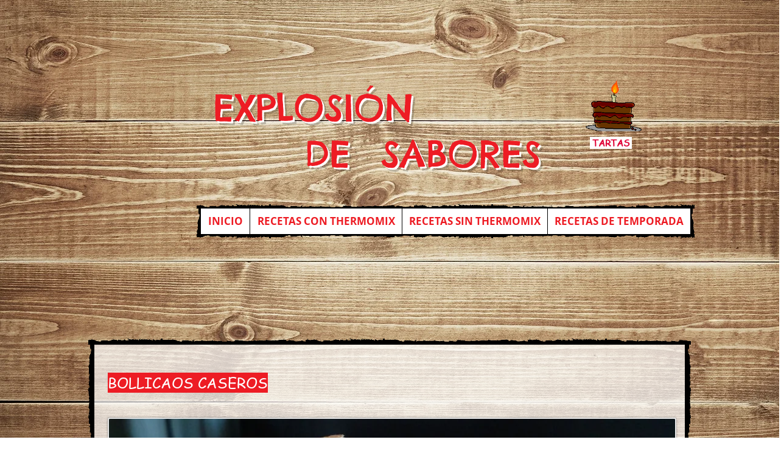

--- FILE ---
content_type: text/html; charset=UTF-8
request_url: https://www.explosiondesaboresnuria.com/bollicaos-caseros
body_size: 184216
content:
<!DOCTYPE html>
<html lang="es">
<head>
  
  <!-- SEO Tags -->
  <title>Bollicaos caseros</title>
  <link rel="canonical" href="https://www.explosiondesaboresnuria.com/bollicaos-caseros"/>
  <meta property="og:title" content="Bollicaos caseros"/>
  <meta property="og:image" content="https://static.wixstatic.com/media/864744_5f59a1c81a0849e9bc4f143675d0b767.jpg/v1/fill/w_1276,h_902,al_c/864744_5f59a1c81a0849e9bc4f143675d0b767.jpg"/>
  <meta property="og:image:width" content="1276"/>
  <meta property="og:image:height" content="902"/>
  <meta property="og:url" content="https://www.explosiondesaboresnuria.com/bollicaos-caseros"/>
  <meta property="og:site_name" content="explosiondesabores"/>
  <meta property="og:type" content="website"/>
  <meta name="fb_admins_meta_tag" content="nuria"/>
  <meta name="keywords" content="N&amp;uacute;ria, explosion de sabores, explosi&amp;oacute;n, no thermomix, postres, primeros, recetas, sabores, segundos, thermomix"/>
  <meta property="fb:admins" content="nuria"/>
  <meta name="twitter:card" content="summary_large_image"/>
  <meta name="twitter:title" content="Bollicaos caseros"/>
  <meta name="twitter:image" content="https://static.wixstatic.com/media/864744_5f59a1c81a0849e9bc4f143675d0b767.jpg/v1/fill/w_1276,h_902,al_c/864744_5f59a1c81a0849e9bc4f143675d0b767.jpg"/>

  
  <meta charset='utf-8'>
  <meta name="viewport" content="width=device-width, initial-scale=1" id="wixDesktopViewport" />
  <meta http-equiv="X-UA-Compatible" content="IE=edge">
  <meta name="generator" content="Wix.com Website Builder"/>

  <link rel="icon" sizes="192x192" href="https://static.wixstatic.com/media/864744_d689c1bb05674f3399d1ca36b0389b74%7Emv2.jpg/v1/fill/w_192%2Ch_192%2Clg_1%2Cusm_0.66_1.00_0.01/864744_d689c1bb05674f3399d1ca36b0389b74%7Emv2.jpg" type="image/jpeg"/>
  <link rel="shortcut icon" href="https://static.wixstatic.com/media/864744_d689c1bb05674f3399d1ca36b0389b74%7Emv2.jpg/v1/fill/w_192%2Ch_192%2Clg_1%2Cusm_0.66_1.00_0.01/864744_d689c1bb05674f3399d1ca36b0389b74%7Emv2.jpg" type="image/jpeg"/>
  <link rel="apple-touch-icon" href="https://static.wixstatic.com/media/864744_d689c1bb05674f3399d1ca36b0389b74%7Emv2.jpg/v1/fill/w_180%2Ch_180%2Clg_1%2Cusm_0.66_1.00_0.01/864744_d689c1bb05674f3399d1ca36b0389b74%7Emv2.jpg" type="image/jpeg"/>

  <!-- Safari Pinned Tab Icon -->
  <!-- <link rel="mask-icon" href="https://static.wixstatic.com/media/864744_d689c1bb05674f3399d1ca36b0389b74%7Emv2.jpg/v1/fill/w_192%2Ch_192%2Clg_1%2Cusm_0.66_1.00_0.01/864744_d689c1bb05674f3399d1ca36b0389b74%7Emv2.jpg"> -->

  <!-- Original trials -->
  


  <!-- Segmenter Polyfill -->
  <script>
    if (!window.Intl || !window.Intl.Segmenter) {
      (function() {
        var script = document.createElement('script');
        script.src = 'https://static.parastorage.com/unpkg/@formatjs/intl-segmenter@11.7.10/polyfill.iife.js';
        document.head.appendChild(script);
      })();
    }
  </script>

  <!-- Legacy Polyfills -->
  <script nomodule="" src="https://static.parastorage.com/unpkg/core-js-bundle@3.2.1/minified.js"></script>
  <script nomodule="" src="https://static.parastorage.com/unpkg/focus-within-polyfill@5.0.9/dist/focus-within-polyfill.js"></script>

  <!-- Performance API Polyfills -->
  <script>
  (function () {
    var noop = function noop() {};
    if ("performance" in window === false) {
      window.performance = {};
    }
    window.performance.mark = performance.mark || noop;
    window.performance.measure = performance.measure || noop;
    if ("now" in window.performance === false) {
      var nowOffset = Date.now();
      if (performance.timing && performance.timing.navigationStart) {
        nowOffset = performance.timing.navigationStart;
      }
      window.performance.now = function now() {
        return Date.now() - nowOffset;
      };
    }
  })();
  </script>

  <!-- Globals Definitions -->
  <script>
    (function () {
      var now = Date.now()
      window.initialTimestamps = {
        initialTimestamp: now,
        initialRequestTimestamp: Math.round(performance.timeOrigin ? performance.timeOrigin : now - performance.now())
      }

      window.thunderboltTag = "QA_READY"
      window.thunderboltVersion = "1.16774.0"
    })();
  </script>

  <!-- Essential Viewer Model -->
  <script type="application/json" id="wix-essential-viewer-model">{"fleetConfig":{"fleetName":"thunderbolt-seo-isolated-renderer","type":"Rollout","code":1},"mode":{"qa":false,"enableTestApi":false,"debug":false,"ssrIndicator":false,"ssrOnly":false,"siteAssetsFallback":"enable","versionIndicator":false},"componentsLibrariesTopology":[{"artifactId":"editor-elements","namespace":"wixui","url":"https:\/\/static.parastorage.com\/services\/editor-elements\/1.14848.0"},{"artifactId":"editor-elements","namespace":"dsgnsys","url":"https:\/\/static.parastorage.com\/services\/editor-elements\/1.14848.0"}],"siteFeaturesConfigs":{"sessionManager":{"isRunningInDifferentSiteContext":false}},"language":{"userLanguage":"es"},"siteAssets":{"clientTopology":{"mediaRootUrl":"https:\/\/static.wixstatic.com","staticMediaUrl":"https:\/\/static.wixstatic.com\/media","moduleRepoUrl":"https:\/\/static.parastorage.com\/unpkg","fileRepoUrl":"https:\/\/static.parastorage.com\/services","viewerAppsUrl":"https:\/\/viewer-apps.parastorage.com","viewerAssetsUrl":"https:\/\/viewer-assets.parastorage.com","siteAssetsUrl":"https:\/\/siteassets.parastorage.com","pageJsonServerUrls":["https:\/\/pages.parastorage.com","https:\/\/staticorigin.wixstatic.com","https:\/\/www.explosiondesaboresnuria.com","https:\/\/fallback.wix.com\/wix-html-editor-pages-webapp\/page"],"pathOfTBModulesInFileRepoForFallback":"wix-thunderbolt\/dist\/"}},"siteFeatures":["accessibility","appMonitoring","assetsLoader","businessLogger","captcha","clickHandlerRegistrar","commonConfig","componentsLoader","componentsRegistry","consentPolicy","cyclicTabbing","domSelectors","environmentWixCodeSdk","environment","locationWixCodeSdk","mpaNavigation","navigationManager","navigationPhases","ooi","pages","panorama","renderer","reporter","router","scrollRestoration","seoWixCodeSdk","seo","sessionManager","siteMembersWixCodeSdk","siteMembers","siteScrollBlocker","siteWixCodeSdk","speculationRules","ssrCache","stores","structureApi","thunderboltInitializer","tpaCommons","translations","usedPlatformApis","warmupData","windowMessageRegistrar","windowWixCodeSdk","wixEmbedsApi","componentsReact","platform"],"site":{"externalBaseUrl":"https:\/\/www.explosiondesaboresnuria.com","isSEO":true},"media":{"staticMediaUrl":"https:\/\/static.wixstatic.com\/media","mediaRootUrl":"https:\/\/static.wixstatic.com\/","staticVideoUrl":"https:\/\/video.wixstatic.com\/"},"requestUrl":"https:\/\/www.explosiondesaboresnuria.com\/bollicaos-caseros","rollout":{"siteAssetsVersionsRollout":false,"isDACRollout":0,"isTBRollout":true},"commonConfig":{"brand":"wix","host":"VIEWER","bsi":"","consentPolicy":{},"consentPolicyHeader":{},"siteRevision":"7219","renderingFlow":"NONE","language":"es","locale":"es"},"interactionSampleRatio":0.01,"dynamicModelUrl":"https:\/\/www.explosiondesaboresnuria.com\/_api\/v2\/dynamicmodel","accessTokensUrl":"https:\/\/www.explosiondesaboresnuria.com\/_api\/v1\/access-tokens","isExcludedFromSecurityExperiments":false,"experiments":{"specs.thunderbolt.hardenFetchAndXHR":true,"specs.thunderbolt.securityExperiments":true}}</script>
  <script>window.viewerModel = JSON.parse(document.getElementById('wix-essential-viewer-model').textContent)</script>

  <script>
    window.commonConfig = viewerModel.commonConfig
  </script>

  
  <!-- BEGIN handleAccessTokens bundle -->

  <script data-url="https://static.parastorage.com/services/wix-thunderbolt/dist/handleAccessTokens.inline.4f2f9a53.bundle.min.js">(()=>{"use strict";function e(e){let{context:o,property:r,value:n,enumerable:i=!0}=e,c=e.get,l=e.set;if(!r||void 0===n&&!c&&!l)return new Error("property and value are required");let a=o||globalThis,s=a?.[r],u={};if(void 0!==n)u.value=n;else{if(c){let e=t(c);e&&(u.get=e)}if(l){let e=t(l);e&&(u.set=e)}}let p={...u,enumerable:i||!1,configurable:!1};void 0!==n&&(p.writable=!1);try{Object.defineProperty(a,r,p)}catch(e){return e instanceof TypeError?s:e}return s}function t(e,t){return"function"==typeof e?e:!0===e?.async&&"function"==typeof e.func?t?async function(t){return e.func(t)}:async function(){return e.func()}:"function"==typeof e?.func?e.func:void 0}try{e({property:"strictDefine",value:e})}catch{}try{e({property:"defineStrictObject",value:r})}catch{}try{e({property:"defineStrictMethod",value:n})}catch{}var o=["toString","toLocaleString","valueOf","constructor","prototype"];function r(t){let{context:n,property:c,propertiesToExclude:l=[],skipPrototype:a=!1,hardenPrototypePropertiesToExclude:s=[]}=t;if(!c)return new Error("property is required");let u=(n||globalThis)[c],p={},f=i(n,c);u&&("object"==typeof u||"function"==typeof u)&&Reflect.ownKeys(u).forEach(t=>{if(!l.includes(t)&&!o.includes(t)){let o=i(u,t);if(o&&(o.writable||o.configurable)){let{value:r,get:n,set:i,enumerable:c=!1}=o,l={};void 0!==r?l.value=r:n?l.get=n:i&&(l.set=i);try{let o=e({context:u,property:t,...l,enumerable:c});p[t]=o}catch(e){if(!(e instanceof TypeError))throw e;try{p[t]=o.value||o.get||o.set}catch{}}}}});let d={originalObject:u,originalProperties:p};if(!a&&void 0!==u?.prototype){let e=r({context:u,property:"prototype",propertiesToExclude:s,skipPrototype:!0});e instanceof Error||(d.originalPrototype=e?.originalObject,d.originalPrototypeProperties=e?.originalProperties)}return e({context:n,property:c,value:u,enumerable:f?.enumerable}),d}function n(t,o){let r=(o||globalThis)[t],n=i(o||globalThis,t);return r&&n&&(n.writable||n.configurable)?(Object.freeze(r),e({context:globalThis,property:t,value:r})):r}function i(e,t){if(e&&t)try{return Reflect.getOwnPropertyDescriptor(e,t)}catch{return}}function c(e){if("string"!=typeof e)return e;try{return decodeURIComponent(e).toLowerCase().trim()}catch{return e.toLowerCase().trim()}}function l(e,t){let o="";if("string"==typeof e)o=e.split("=")[0]?.trim()||"";else{if(!e||"string"!=typeof e.name)return!1;o=e.name}return t.has(c(o)||"")}function a(e,t){let o;return o="string"==typeof e?e.split(";").map(e=>e.trim()).filter(e=>e.length>0):e||[],o.filter(e=>!l(e,t))}var s=null;function u(){return null===s&&(s=typeof Document>"u"?void 0:Object.getOwnPropertyDescriptor(Document.prototype,"cookie")),s}function p(t,o){if(!globalThis?.cookieStore)return;let r=globalThis.cookieStore.get.bind(globalThis.cookieStore),n=globalThis.cookieStore.getAll.bind(globalThis.cookieStore),i=globalThis.cookieStore.set.bind(globalThis.cookieStore),c=globalThis.cookieStore.delete.bind(globalThis.cookieStore);return e({context:globalThis.CookieStore.prototype,property:"get",value:async function(e){return l(("string"==typeof e?e:e.name)||"",t)?null:r.call(this,e)},enumerable:!0}),e({context:globalThis.CookieStore.prototype,property:"getAll",value:async function(){return a(await n.apply(this,Array.from(arguments)),t)},enumerable:!0}),e({context:globalThis.CookieStore.prototype,property:"set",value:async function(){let e=Array.from(arguments);if(!l(1===e.length?e[0].name:e[0],t))return i.apply(this,e);o&&console.warn(o)},enumerable:!0}),e({context:globalThis.CookieStore.prototype,property:"delete",value:async function(){let e=Array.from(arguments);if(!l(1===e.length?e[0].name:e[0],t))return c.apply(this,e)},enumerable:!0}),e({context:globalThis.cookieStore,property:"prototype",value:globalThis.CookieStore.prototype,enumerable:!1}),e({context:globalThis,property:"cookieStore",value:globalThis.cookieStore,enumerable:!0}),{get:r,getAll:n,set:i,delete:c}}var f=["TextEncoder","TextDecoder","XMLHttpRequestEventTarget","EventTarget","URL","JSON","Reflect","Object","Array","Map","Set","WeakMap","WeakSet","Promise","Symbol","Error"],d=["addEventListener","removeEventListener","dispatchEvent","encodeURI","encodeURIComponent","decodeURI","decodeURIComponent"];const y=(e,t)=>{try{const o=t?t.get.call(document):document.cookie;return o.split(";").map(e=>e.trim()).filter(t=>t?.startsWith(e))[0]?.split("=")[1]}catch(e){return""}},g=(e="",t="",o="/")=>`${e}=; ${t?`domain=${t};`:""} max-age=0; path=${o}; expires=Thu, 01 Jan 1970 00:00:01 GMT`;function m(){(function(){if("undefined"!=typeof window){const e=performance.getEntriesByType("navigation")[0];return"back_forward"===(e?.type||"")}return!1})()&&function(){const{counter:e}=function(){const e=b("getItem");if(e){const[t,o]=e.split("-"),r=o?parseInt(o,10):0;if(r>=3){const e=t?Number(t):0;if(Date.now()-e>6e4)return{counter:0}}return{counter:r}}return{counter:0}}();e<3?(!function(e=1){b("setItem",`${Date.now()}-${e}`)}(e+1),window.location.reload()):console.error("ATS: Max reload attempts reached")}()}function b(e,t){try{return sessionStorage[e]("reload",t||"")}catch(e){console.error("ATS: Error calling sessionStorage:",e)}}const h="client-session-bind",v="sec-fetch-unsupported",{experiments:w}=window.viewerModel,T=[h,"client-binding",v,"svSession","smSession","server-session-bind","wixSession2","wixSession3"].map(e=>e.toLowerCase()),{cookie:S}=function(t,o){let r=new Set(t);return e({context:document,property:"cookie",set:{func:e=>function(e,t,o,r){let n=u(),i=c(t.split(";")[0]||"")||"";[...o].every(e=>!i.startsWith(e.toLowerCase()))&&n?.set?n.set.call(e,t):r&&console.warn(r)}(document,e,r,o)},get:{func:()=>function(e,t){let o=u();if(!o?.get)throw new Error("Cookie descriptor or getter not available");return a(o.get.call(e),t).join("; ")}(document,r)},enumerable:!0}),{cookieStore:p(r,o),cookie:u()}}(T),k="tbReady",x="security_overrideGlobals",{experiments:E,siteFeaturesConfigs:C,accessTokensUrl:P}=window.viewerModel,R=P,M={},O=(()=>{const e=y(h,S);if(w["specs.thunderbolt.browserCacheReload"]){y(v,S)||e?b("removeItem"):m()}return(()=>{const e=g(h),t=g(h,location.hostname);S.set.call(document,e),S.set.call(document,t)})(),e})();O&&(M["client-binding"]=O);const D=fetch;addEventListener(k,function e(t){const{logger:o}=t.detail;try{window.tb.init({fetch:D,fetchHeaders:M})}catch(e){const t=new Error("TB003");o.meter(`${x}_${t.message}`,{paramsOverrides:{errorType:x,eventString:t.message}}),window?.viewerModel?.mode.debug&&console.error(e)}finally{removeEventListener(k,e)}}),E["specs.thunderbolt.hardenFetchAndXHR"]||(window.fetchDynamicModel=()=>C.sessionManager.isRunningInDifferentSiteContext?Promise.resolve({}):fetch(R,{credentials:"same-origin",headers:M}).then(function(e){if(!e.ok)throw new Error(`[${e.status}]${e.statusText}`);return e.json()}),window.dynamicModelPromise=window.fetchDynamicModel())})();
//# sourceMappingURL=https://static.parastorage.com/services/wix-thunderbolt/dist/handleAccessTokens.inline.4f2f9a53.bundle.min.js.map</script>

<!-- END handleAccessTokens bundle -->

<!-- BEGIN overrideGlobals bundle -->

<script data-url="https://static.parastorage.com/services/wix-thunderbolt/dist/overrideGlobals.inline.ec13bfcf.bundle.min.js">(()=>{"use strict";function e(e){let{context:r,property:o,value:n,enumerable:i=!0}=e,c=e.get,a=e.set;if(!o||void 0===n&&!c&&!a)return new Error("property and value are required");let l=r||globalThis,u=l?.[o],s={};if(void 0!==n)s.value=n;else{if(c){let e=t(c);e&&(s.get=e)}if(a){let e=t(a);e&&(s.set=e)}}let p={...s,enumerable:i||!1,configurable:!1};void 0!==n&&(p.writable=!1);try{Object.defineProperty(l,o,p)}catch(e){return e instanceof TypeError?u:e}return u}function t(e,t){return"function"==typeof e?e:!0===e?.async&&"function"==typeof e.func?t?async function(t){return e.func(t)}:async function(){return e.func()}:"function"==typeof e?.func?e.func:void 0}try{e({property:"strictDefine",value:e})}catch{}try{e({property:"defineStrictObject",value:o})}catch{}try{e({property:"defineStrictMethod",value:n})}catch{}var r=["toString","toLocaleString","valueOf","constructor","prototype"];function o(t){let{context:n,property:c,propertiesToExclude:a=[],skipPrototype:l=!1,hardenPrototypePropertiesToExclude:u=[]}=t;if(!c)return new Error("property is required");let s=(n||globalThis)[c],p={},f=i(n,c);s&&("object"==typeof s||"function"==typeof s)&&Reflect.ownKeys(s).forEach(t=>{if(!a.includes(t)&&!r.includes(t)){let r=i(s,t);if(r&&(r.writable||r.configurable)){let{value:o,get:n,set:i,enumerable:c=!1}=r,a={};void 0!==o?a.value=o:n?a.get=n:i&&(a.set=i);try{let r=e({context:s,property:t,...a,enumerable:c});p[t]=r}catch(e){if(!(e instanceof TypeError))throw e;try{p[t]=r.value||r.get||r.set}catch{}}}}});let d={originalObject:s,originalProperties:p};if(!l&&void 0!==s?.prototype){let e=o({context:s,property:"prototype",propertiesToExclude:u,skipPrototype:!0});e instanceof Error||(d.originalPrototype=e?.originalObject,d.originalPrototypeProperties=e?.originalProperties)}return e({context:n,property:c,value:s,enumerable:f?.enumerable}),d}function n(t,r){let o=(r||globalThis)[t],n=i(r||globalThis,t);return o&&n&&(n.writable||n.configurable)?(Object.freeze(o),e({context:globalThis,property:t,value:o})):o}function i(e,t){if(e&&t)try{return Reflect.getOwnPropertyDescriptor(e,t)}catch{return}}function c(e){if("string"!=typeof e)return e;try{return decodeURIComponent(e).toLowerCase().trim()}catch{return e.toLowerCase().trim()}}function a(e,t){return e instanceof Headers?e.forEach((r,o)=>{l(o,t)||e.delete(o)}):Object.keys(e).forEach(r=>{l(r,t)||delete e[r]}),e}function l(e,t){return!t.has(c(e)||"")}function u(e,t){let r=!0,o=function(e){let t,r;if(globalThis.Request&&e instanceof Request)t=e.url;else{if("function"!=typeof e?.toString)throw new Error("Unsupported type for url");t=e.toString()}try{return new URL(t).pathname}catch{return r=t.replace(/#.+/gi,"").split("?").shift(),r.startsWith("/")?r:`/${r}`}}(e),n=c(o);return n&&t.some(e=>n.includes(e))&&(r=!1),r}function s(t,r,o){let n=fetch,i=XMLHttpRequest,c=new Set(r);function s(){let e=new i,r=e.open,n=e.setRequestHeader;return e.open=function(){let n=Array.from(arguments),i=n[1];if(n.length<2||u(i,t))return r.apply(e,n);throw new Error(o||`Request not allowed for path ${i}`)},e.setRequestHeader=function(t,r){l(decodeURIComponent(t),c)&&n.call(e,t,r)},e}return e({property:"fetch",value:function(){let e=function(e,t){return globalThis.Request&&e[0]instanceof Request&&e[0]?.headers?a(e[0].headers,t):e[1]?.headers&&a(e[1].headers,t),e}(arguments,c);return u(arguments[0],t)?n.apply(globalThis,Array.from(e)):new Promise((e,t)=>{t(new Error(o||`Request not allowed for path ${arguments[0]}`))})},enumerable:!0}),e({property:"XMLHttpRequest",value:s,enumerable:!0}),Object.keys(i).forEach(e=>{s[e]=i[e]}),{fetch:n,XMLHttpRequest:i}}var p=["TextEncoder","TextDecoder","XMLHttpRequestEventTarget","EventTarget","URL","JSON","Reflect","Object","Array","Map","Set","WeakMap","WeakSet","Promise","Symbol","Error"],f=["addEventListener","removeEventListener","dispatchEvent","encodeURI","encodeURIComponent","decodeURI","decodeURIComponent"];const d=function(){let t=globalThis.open,r=document.open;function o(e,r,o){let n="string"!=typeof e,i=t.call(window,e,r,o);return n||e&&function(e){return e.startsWith("//")&&/(?:[a-z0-9](?:[a-z0-9-]{0,61}[a-z0-9])?\.)+[a-z0-9][a-z0-9-]{0,61}[a-z0-9]/g.test(`${location.protocol}:${e}`)&&(e=`${location.protocol}${e}`),!e.startsWith("http")||new URL(e).hostname===location.hostname}(e)?{}:i}return e({property:"open",value:o,context:globalThis,enumerable:!0}),e({property:"open",value:function(e,t,n){return e?o(e,t,n):r.call(document,e||"",t||"",n||"")},context:document,enumerable:!0}),{open:t,documentOpen:r}},y=function(){let t=document.createElement,r=Element.prototype.setAttribute,o=Element.prototype.setAttributeNS;return e({property:"createElement",context:document,value:function(n,i){let a=t.call(document,n,i);if("iframe"===c(n)){e({property:"srcdoc",context:a,get:()=>"",set:()=>{console.warn("`srcdoc` is not allowed in iframe elements.")}});let t=function(e,t){"srcdoc"!==e.toLowerCase()?r.call(a,e,t):console.warn("`srcdoc` attribute is not allowed to be set.")},n=function(e,t,r){"srcdoc"!==t.toLowerCase()?o.call(a,e,t,r):console.warn("`srcdoc` attribute is not allowed to be set.")};a.setAttribute=t,a.setAttributeNS=n}return a},enumerable:!0}),{createElement:t,setAttribute:r,setAttributeNS:o}},m=["client-binding"],b=["/_api/v1/access-tokens","/_api/v2/dynamicmodel","/_api/one-app-session-web/v3/businesses"],h=function(){let t=setTimeout,r=setInterval;return o("setTimeout",0,globalThis),o("setInterval",0,globalThis),{setTimeout:t,setInterval:r};function o(t,r,o){let n=o||globalThis,i=n[t];if(!i||"function"!=typeof i)throw new Error(`Function ${t} not found or is not a function`);e({property:t,value:function(){let e=Array.from(arguments);if("string"!=typeof e[r])return i.apply(n,e);console.warn(`Calling ${t} with a String Argument at index ${r} is not allowed`)},context:o,enumerable:!0})}},v=function(){if(navigator&&"serviceWorker"in navigator){let t=navigator.serviceWorker.register;return e({context:navigator.serviceWorker,property:"register",value:function(){console.log("Service worker registration is not allowed")},enumerable:!0}),{register:t}}return{}};performance.mark("overrideGlobals started");const{isExcludedFromSecurityExperiments:g,experiments:w}=window.viewerModel,E=!g&&w["specs.thunderbolt.securityExperiments"];try{d(),E&&y(),w["specs.thunderbolt.hardenFetchAndXHR"]&&E&&s(b,m),v(),(e=>{let t=[],r=[];r=r.concat(["TextEncoder","TextDecoder"]),e&&(r=r.concat(["XMLHttpRequestEventTarget","EventTarget"])),r=r.concat(["URL","JSON"]),e&&(t=t.concat(["addEventListener","removeEventListener"])),t=t.concat(["encodeURI","encodeURIComponent","decodeURI","decodeURIComponent"]),r=r.concat(["String","Number"]),e&&r.push("Object"),r=r.concat(["Reflect"]),t.forEach(e=>{n(e),["addEventListener","removeEventListener"].includes(e)&&n(e,document)}),r.forEach(e=>{o({property:e})})})(E),E&&h()}catch(e){window?.viewerModel?.mode.debug&&console.error(e);const t=new Error("TB006");window.fedops?.reportError(t,"security_overrideGlobals"),window.Sentry?window.Sentry.captureException(t):globalThis.defineStrictProperty("sentryBuffer",[t],window,!1)}performance.mark("overrideGlobals ended")})();
//# sourceMappingURL=https://static.parastorage.com/services/wix-thunderbolt/dist/overrideGlobals.inline.ec13bfcf.bundle.min.js.map</script>

<!-- END overrideGlobals bundle -->


  
  <script>
    window.commonConfig = viewerModel.commonConfig

	
  </script>

  <!-- Initial CSS -->
  <style data-url="https://static.parastorage.com/services/wix-thunderbolt/dist/main.347af09f.min.css">@keyframes slide-horizontal-new{0%{transform:translateX(100%)}}@keyframes slide-horizontal-old{80%{opacity:1}to{opacity:0;transform:translateX(-100%)}}@keyframes slide-vertical-new{0%{transform:translateY(-100%)}}@keyframes slide-vertical-old{80%{opacity:1}to{opacity:0;transform:translateY(100%)}}@keyframes out-in-new{0%{opacity:0}}@keyframes out-in-old{to{opacity:0}}:root:active-view-transition{view-transition-name:none}::view-transition{pointer-events:none}:root:active-view-transition::view-transition-new(page-group),:root:active-view-transition::view-transition-old(page-group){animation-duration:.6s;cursor:wait;pointer-events:all}:root:active-view-transition-type(SlideHorizontal)::view-transition-old(page-group){animation:slide-horizontal-old .6s cubic-bezier(.83,0,.17,1) forwards;mix-blend-mode:normal}:root:active-view-transition-type(SlideHorizontal)::view-transition-new(page-group){animation:slide-horizontal-new .6s cubic-bezier(.83,0,.17,1) backwards;mix-blend-mode:normal}:root:active-view-transition-type(SlideVertical)::view-transition-old(page-group){animation:slide-vertical-old .6s cubic-bezier(.83,0,.17,1) forwards;mix-blend-mode:normal}:root:active-view-transition-type(SlideVertical)::view-transition-new(page-group){animation:slide-vertical-new .6s cubic-bezier(.83,0,.17,1) backwards;mix-blend-mode:normal}:root:active-view-transition-type(OutIn)::view-transition-old(page-group){animation:out-in-old .35s cubic-bezier(.22,1,.36,1) forwards}:root:active-view-transition-type(OutIn)::view-transition-new(page-group){animation:out-in-new .35s cubic-bezier(.64,0,.78,0) .35s backwards}@media(prefers-reduced-motion:reduce){::view-transition-group(*),::view-transition-new(*),::view-transition-old(*){animation:none!important}}body,html{background:transparent;border:0;margin:0;outline:0;padding:0;vertical-align:baseline}body{--scrollbar-width:0px;font-family:Arial,Helvetica,sans-serif;font-size:10px}body,html{height:100%}body{overflow-x:auto;overflow-y:scroll}body:not(.responsive) #site-root{min-width:var(--site-width);width:100%}body:not([data-js-loaded]) [data-hide-prejs]{visibility:hidden}interact-element{display:contents}#SITE_CONTAINER{position:relative}:root{--one-unit:1vw;--section-max-width:9999px;--spx-stopper-max:9999px;--spx-stopper-min:0px;--browser-zoom:1}@supports(-webkit-appearance:none) and (stroke-color:transparent){:root{--safari-sticky-fix:opacity;--experimental-safari-sticky-fix:translateZ(0)}}@supports(container-type:inline-size){:root{--one-unit:1cqw}}[id^=oldHoverBox-]{mix-blend-mode:plus-lighter;transition:opacity .5s ease,visibility .5s ease}[data-mesh-id$=inlineContent-gridContainer]:has(>[id^=oldHoverBox-]){isolation:isolate}</style>
<style data-url="https://static.parastorage.com/services/wix-thunderbolt/dist/main.renderer.9cb0985f.min.css">a,abbr,acronym,address,applet,b,big,blockquote,button,caption,center,cite,code,dd,del,dfn,div,dl,dt,em,fieldset,font,footer,form,h1,h2,h3,h4,h5,h6,header,i,iframe,img,ins,kbd,label,legend,li,nav,object,ol,p,pre,q,s,samp,section,small,span,strike,strong,sub,sup,table,tbody,td,tfoot,th,thead,title,tr,tt,u,ul,var{background:transparent;border:0;margin:0;outline:0;padding:0;vertical-align:baseline}input,select,textarea{box-sizing:border-box;font-family:Helvetica,Arial,sans-serif}ol,ul{list-style:none}blockquote,q{quotes:none}ins{text-decoration:none}del{text-decoration:line-through}table{border-collapse:collapse;border-spacing:0}a{cursor:pointer;text-decoration:none}.testStyles{overflow-y:hidden}.reset-button{-webkit-appearance:none;background:none;border:0;color:inherit;font:inherit;line-height:normal;outline:0;overflow:visible;padding:0;-webkit-user-select:none;-moz-user-select:none;-ms-user-select:none}:focus{outline:none}body.device-mobile-optimized:not(.disable-site-overflow){overflow-x:hidden;overflow-y:scroll}body.device-mobile-optimized:not(.responsive) #SITE_CONTAINER{margin-left:auto;margin-right:auto;overflow-x:visible;position:relative;width:320px}body.device-mobile-optimized:not(.responsive):not(.blockSiteScrolling) #SITE_CONTAINER{margin-top:0}body.device-mobile-optimized>*{max-width:100%!important}body.device-mobile-optimized #site-root{overflow-x:hidden;overflow-y:hidden}@supports(overflow:clip){body.device-mobile-optimized #site-root{overflow-x:clip;overflow-y:clip}}body.device-mobile-non-optimized #SITE_CONTAINER #site-root{overflow-x:clip;overflow-y:clip}body.device-mobile-non-optimized.fullScreenMode{background-color:#5f6360}body.device-mobile-non-optimized.fullScreenMode #MOBILE_ACTIONS_MENU,body.device-mobile-non-optimized.fullScreenMode #SITE_BACKGROUND,body.device-mobile-non-optimized.fullScreenMode #site-root,body.fullScreenMode #WIX_ADS{visibility:hidden}body.fullScreenMode{overflow-x:hidden!important;overflow-y:hidden!important}body.fullScreenMode.device-mobile-optimized #TINY_MENU{opacity:0;pointer-events:none}body.fullScreenMode-scrollable.device-mobile-optimized{overflow-x:hidden!important;overflow-y:auto!important}body.fullScreenMode-scrollable.device-mobile-optimized #masterPage,body.fullScreenMode-scrollable.device-mobile-optimized #site-root{overflow-x:hidden!important;overflow-y:hidden!important}body.fullScreenMode-scrollable.device-mobile-optimized #SITE_BACKGROUND,body.fullScreenMode-scrollable.device-mobile-optimized #masterPage{height:auto!important}body.fullScreenMode-scrollable.device-mobile-optimized #masterPage.mesh-layout{height:0!important}body.blockSiteScrolling,body.siteScrollingBlocked{position:fixed;width:100%}body.blockSiteScrolling #SITE_CONTAINER{margin-top:calc(var(--blocked-site-scroll-margin-top)*-1)}#site-root{margin:0 auto;min-height:100%;position:relative;top:var(--wix-ads-height)}#site-root img:not([src]){visibility:hidden}#site-root svg img:not([src]){visibility:visible}.auto-generated-link{color:inherit}#SCROLL_TO_BOTTOM,#SCROLL_TO_TOP{height:0}.has-click-trigger{cursor:pointer}.fullScreenOverlay{bottom:0;display:flex;justify-content:center;left:0;overflow-y:hidden;position:fixed;right:0;top:-60px;z-index:1005}.fullScreenOverlay>.fullScreenOverlayContent{bottom:0;left:0;margin:0 auto;overflow:hidden;position:absolute;right:0;top:60px;transform:translateZ(0)}[data-mesh-id$=centeredContent],[data-mesh-id$=form],[data-mesh-id$=inlineContent]{pointer-events:none;position:relative}[data-mesh-id$=-gridWrapper],[data-mesh-id$=-rotated-wrapper]{pointer-events:none}[data-mesh-id$=-gridContainer]>*,[data-mesh-id$=-rotated-wrapper]>*,[data-mesh-id$=inlineContent]>:not([data-mesh-id$=-gridContainer]){pointer-events:auto}.device-mobile-optimized #masterPage.mesh-layout #SOSP_CONTAINER_CUSTOM_ID{grid-area:2/1/3/2;-ms-grid-row:2;position:relative}#masterPage.mesh-layout{-ms-grid-rows:max-content max-content min-content max-content;-ms-grid-columns:100%;align-items:start;display:-ms-grid;display:grid;grid-template-columns:100%;grid-template-rows:max-content max-content min-content max-content;justify-content:stretch}#masterPage.mesh-layout #PAGES_CONTAINER,#masterPage.mesh-layout #SITE_FOOTER-placeholder,#masterPage.mesh-layout #SITE_FOOTER_WRAPPER,#masterPage.mesh-layout #SITE_HEADER-placeholder,#masterPage.mesh-layout #SITE_HEADER_WRAPPER,#masterPage.mesh-layout #SOSP_CONTAINER_CUSTOM_ID[data-state~=mobileView],#masterPage.mesh-layout #soapAfterPagesContainer,#masterPage.mesh-layout #soapBeforePagesContainer{-ms-grid-row-align:start;-ms-grid-column-align:start;-ms-grid-column:1}#masterPage.mesh-layout #SITE_HEADER-placeholder,#masterPage.mesh-layout #SITE_HEADER_WRAPPER{grid-area:1/1/2/2;-ms-grid-row:1}#masterPage.mesh-layout #PAGES_CONTAINER,#masterPage.mesh-layout #soapAfterPagesContainer,#masterPage.mesh-layout #soapBeforePagesContainer{grid-area:3/1/4/2;-ms-grid-row:3}#masterPage.mesh-layout #soapAfterPagesContainer,#masterPage.mesh-layout #soapBeforePagesContainer{width:100%}#masterPage.mesh-layout #PAGES_CONTAINER{align-self:stretch}#masterPage.mesh-layout main#PAGES_CONTAINER{display:block}#masterPage.mesh-layout #SITE_FOOTER-placeholder,#masterPage.mesh-layout #SITE_FOOTER_WRAPPER{grid-area:4/1/5/2;-ms-grid-row:4}#masterPage.mesh-layout #SITE_PAGES,#masterPage.mesh-layout [data-mesh-id=PAGES_CONTAINERcenteredContent],#masterPage.mesh-layout [data-mesh-id=PAGES_CONTAINERinlineContent]{height:100%}#masterPage.mesh-layout.desktop>*{width:100%}#masterPage.mesh-layout #PAGES_CONTAINER,#masterPage.mesh-layout #SITE_FOOTER,#masterPage.mesh-layout #SITE_FOOTER_WRAPPER,#masterPage.mesh-layout #SITE_HEADER,#masterPage.mesh-layout #SITE_HEADER_WRAPPER,#masterPage.mesh-layout #SITE_PAGES,#masterPage.mesh-layout #masterPageinlineContent{position:relative}#masterPage.mesh-layout #SITE_HEADER{grid-area:1/1/2/2}#masterPage.mesh-layout #SITE_FOOTER{grid-area:4/1/5/2}#masterPage.mesh-layout.overflow-x-clip #SITE_FOOTER,#masterPage.mesh-layout.overflow-x-clip #SITE_HEADER{overflow-x:clip}[data-z-counter]{z-index:0}[data-z-counter="0"]{z-index:auto}.wixSiteProperties{-webkit-font-smoothing:antialiased;-moz-osx-font-smoothing:grayscale}:root{--wst-button-color-fill-primary:rgb(var(--color_48));--wst-button-color-border-primary:rgb(var(--color_49));--wst-button-color-text-primary:rgb(var(--color_50));--wst-button-color-fill-primary-hover:rgb(var(--color_51));--wst-button-color-border-primary-hover:rgb(var(--color_52));--wst-button-color-text-primary-hover:rgb(var(--color_53));--wst-button-color-fill-primary-disabled:rgb(var(--color_54));--wst-button-color-border-primary-disabled:rgb(var(--color_55));--wst-button-color-text-primary-disabled:rgb(var(--color_56));--wst-button-color-fill-secondary:rgb(var(--color_57));--wst-button-color-border-secondary:rgb(var(--color_58));--wst-button-color-text-secondary:rgb(var(--color_59));--wst-button-color-fill-secondary-hover:rgb(var(--color_60));--wst-button-color-border-secondary-hover:rgb(var(--color_61));--wst-button-color-text-secondary-hover:rgb(var(--color_62));--wst-button-color-fill-secondary-disabled:rgb(var(--color_63));--wst-button-color-border-secondary-disabled:rgb(var(--color_64));--wst-button-color-text-secondary-disabled:rgb(var(--color_65));--wst-color-fill-base-1:rgb(var(--color_36));--wst-color-fill-base-2:rgb(var(--color_37));--wst-color-fill-base-shade-1:rgb(var(--color_38));--wst-color-fill-base-shade-2:rgb(var(--color_39));--wst-color-fill-base-shade-3:rgb(var(--color_40));--wst-color-fill-accent-1:rgb(var(--color_41));--wst-color-fill-accent-2:rgb(var(--color_42));--wst-color-fill-accent-3:rgb(var(--color_43));--wst-color-fill-accent-4:rgb(var(--color_44));--wst-color-fill-background-primary:rgb(var(--color_11));--wst-color-fill-background-secondary:rgb(var(--color_12));--wst-color-text-primary:rgb(var(--color_15));--wst-color-text-secondary:rgb(var(--color_14));--wst-color-action:rgb(var(--color_18));--wst-color-disabled:rgb(var(--color_39));--wst-color-title:rgb(var(--color_45));--wst-color-subtitle:rgb(var(--color_46));--wst-color-line:rgb(var(--color_47));--wst-font-style-h2:var(--font_2);--wst-font-style-h3:var(--font_3);--wst-font-style-h4:var(--font_4);--wst-font-style-h5:var(--font_5);--wst-font-style-h6:var(--font_6);--wst-font-style-body-large:var(--font_7);--wst-font-style-body-medium:var(--font_8);--wst-font-style-body-small:var(--font_9);--wst-font-style-body-x-small:var(--font_10);--wst-color-custom-1:rgb(var(--color_13));--wst-color-custom-2:rgb(var(--color_16));--wst-color-custom-3:rgb(var(--color_17));--wst-color-custom-4:rgb(var(--color_19));--wst-color-custom-5:rgb(var(--color_20));--wst-color-custom-6:rgb(var(--color_21));--wst-color-custom-7:rgb(var(--color_22));--wst-color-custom-8:rgb(var(--color_23));--wst-color-custom-9:rgb(var(--color_24));--wst-color-custom-10:rgb(var(--color_25));--wst-color-custom-11:rgb(var(--color_26));--wst-color-custom-12:rgb(var(--color_27));--wst-color-custom-13:rgb(var(--color_28));--wst-color-custom-14:rgb(var(--color_29));--wst-color-custom-15:rgb(var(--color_30));--wst-color-custom-16:rgb(var(--color_31));--wst-color-custom-17:rgb(var(--color_32));--wst-color-custom-18:rgb(var(--color_33));--wst-color-custom-19:rgb(var(--color_34));--wst-color-custom-20:rgb(var(--color_35))}.wix-presets-wrapper{display:contents}</style>

  <meta name="format-detection" content="telephone=no">
  <meta name="skype_toolbar" content="skype_toolbar_parser_compatible">
  
  

  

  

  <!-- head performance data start -->
  
  <!-- head performance data end -->
  

    


    
<style data-href="https://static.parastorage.com/services/editor-elements-library/dist/thunderbolt/rb_wixui.thunderbolt_bootstrap.a1b00b19.min.css">.cwL6XW{cursor:pointer}.sNF2R0{opacity:0}.hLoBV3{transition:opacity var(--transition-duration) cubic-bezier(.37,0,.63,1)}.Rdf41z,.hLoBV3{opacity:1}.ftlZWo{transition:opacity var(--transition-duration) cubic-bezier(.37,0,.63,1)}.ATGlOr,.ftlZWo{opacity:0}.KQSXD0{transition:opacity var(--transition-duration) cubic-bezier(.64,0,.78,0)}.KQSXD0,.pagQKE{opacity:1}._6zG5H{opacity:0;transition:opacity var(--transition-duration) cubic-bezier(.22,1,.36,1)}.BB49uC{transform:translateX(100%)}.j9xE1V{transition:transform var(--transition-duration) cubic-bezier(.87,0,.13,1)}.ICs7Rs,.j9xE1V{transform:translateX(0)}.DxijZJ{transition:transform var(--transition-duration) cubic-bezier(.87,0,.13,1)}.B5kjYq,.DxijZJ{transform:translateX(-100%)}.cJijIV{transition:transform var(--transition-duration) cubic-bezier(.87,0,.13,1)}.cJijIV,.hOxaWM{transform:translateX(0)}.T9p3fN{transform:translateX(100%);transition:transform var(--transition-duration) cubic-bezier(.87,0,.13,1)}.qDxYJm{transform:translateY(100%)}.aA9V0P{transition:transform var(--transition-duration) cubic-bezier(.87,0,.13,1)}.YPXPAS,.aA9V0P{transform:translateY(0)}.Xf2zsA{transition:transform var(--transition-duration) cubic-bezier(.87,0,.13,1)}.Xf2zsA,.y7Kt7s{transform:translateY(-100%)}.EeUgMu{transition:transform var(--transition-duration) cubic-bezier(.87,0,.13,1)}.EeUgMu,.fdHrtm{transform:translateY(0)}.WIFaG4{transform:translateY(100%);transition:transform var(--transition-duration) cubic-bezier(.87,0,.13,1)}body:not(.responsive) .JsJXaX{overflow-x:clip}:root:active-view-transition .JsJXaX{view-transition-name:page-group}.AnQkDU{display:grid;grid-template-columns:1fr;grid-template-rows:1fr;height:100%}.AnQkDU>div{align-self:stretch!important;grid-area:1/1/2/2;justify-self:stretch!important}.StylableButton2545352419__root{-archetype:box;border:none;box-sizing:border-box;cursor:pointer;display:block;height:100%;min-height:10px;min-width:10px;padding:0;touch-action:manipulation;width:100%}.StylableButton2545352419__root[disabled]{pointer-events:none}.StylableButton2545352419__root:not(:hover):not([disabled]).StylableButton2545352419--hasBackgroundColor{background-color:var(--corvid-background-color)!important}.StylableButton2545352419__root:hover:not([disabled]).StylableButton2545352419--hasHoverBackgroundColor{background-color:var(--corvid-hover-background-color)!important}.StylableButton2545352419__root:not(:hover)[disabled].StylableButton2545352419--hasDisabledBackgroundColor{background-color:var(--corvid-disabled-background-color)!important}.StylableButton2545352419__root:not(:hover):not([disabled]).StylableButton2545352419--hasBorderColor{border-color:var(--corvid-border-color)!important}.StylableButton2545352419__root:hover:not([disabled]).StylableButton2545352419--hasHoverBorderColor{border-color:var(--corvid-hover-border-color)!important}.StylableButton2545352419__root:not(:hover)[disabled].StylableButton2545352419--hasDisabledBorderColor{border-color:var(--corvid-disabled-border-color)!important}.StylableButton2545352419__root.StylableButton2545352419--hasBorderRadius{border-radius:var(--corvid-border-radius)!important}.StylableButton2545352419__root.StylableButton2545352419--hasBorderWidth{border-width:var(--corvid-border-width)!important}.StylableButton2545352419__root:not(:hover):not([disabled]).StylableButton2545352419--hasColor,.StylableButton2545352419__root:not(:hover):not([disabled]).StylableButton2545352419--hasColor .StylableButton2545352419__label{color:var(--corvid-color)!important}.StylableButton2545352419__root:hover:not([disabled]).StylableButton2545352419--hasHoverColor,.StylableButton2545352419__root:hover:not([disabled]).StylableButton2545352419--hasHoverColor .StylableButton2545352419__label{color:var(--corvid-hover-color)!important}.StylableButton2545352419__root:not(:hover)[disabled].StylableButton2545352419--hasDisabledColor,.StylableButton2545352419__root:not(:hover)[disabled].StylableButton2545352419--hasDisabledColor .StylableButton2545352419__label{color:var(--corvid-disabled-color)!important}.StylableButton2545352419__link{-archetype:box;box-sizing:border-box;color:#000;text-decoration:none}.StylableButton2545352419__container{align-items:center;display:flex;flex-basis:auto;flex-direction:row;flex-grow:1;height:100%;justify-content:center;overflow:hidden;transition:all .2s ease,visibility 0s;width:100%}.StylableButton2545352419__label{-archetype:text;-controller-part-type:LayoutChildDisplayDropdown,LayoutFlexChildSpacing(first);max-width:100%;min-width:1.8em;overflow:hidden;text-align:center;text-overflow:ellipsis;transition:inherit;white-space:nowrap}.StylableButton2545352419__root.StylableButton2545352419--isMaxContent .StylableButton2545352419__label{text-overflow:unset}.StylableButton2545352419__root.StylableButton2545352419--isWrapText .StylableButton2545352419__label{min-width:10px;overflow-wrap:break-word;white-space:break-spaces;word-break:break-word}.StylableButton2545352419__icon{-archetype:icon;-controller-part-type:LayoutChildDisplayDropdown,LayoutFlexChildSpacing(last);flex-shrink:0;height:50px;min-width:1px;transition:inherit}.StylableButton2545352419__icon.StylableButton2545352419--override{display:block!important}.StylableButton2545352419__icon svg,.StylableButton2545352419__icon>span{display:flex;height:inherit;width:inherit}.StylableButton2545352419__root:not(:hover):not([disalbed]).StylableButton2545352419--hasIconColor .StylableButton2545352419__icon svg{fill:var(--corvid-icon-color)!important;stroke:var(--corvid-icon-color)!important}.StylableButton2545352419__root:hover:not([disabled]).StylableButton2545352419--hasHoverIconColor .StylableButton2545352419__icon svg{fill:var(--corvid-hover-icon-color)!important;stroke:var(--corvid-hover-icon-color)!important}.StylableButton2545352419__root:not(:hover)[disabled].StylableButton2545352419--hasDisabledIconColor .StylableButton2545352419__icon svg{fill:var(--corvid-disabled-icon-color)!important;stroke:var(--corvid-disabled-icon-color)!important}.aeyn4z{bottom:0;left:0;position:absolute;right:0;top:0}.qQrFOK{cursor:pointer}.VDJedC{-webkit-tap-highlight-color:rgba(0,0,0,0);fill:var(--corvid-fill-color,var(--fill));fill-opacity:var(--fill-opacity);stroke:var(--corvid-stroke-color,var(--stroke));stroke-opacity:var(--stroke-opacity);stroke-width:var(--stroke-width);filter:var(--drop-shadow,none);opacity:var(--opacity);transform:var(--flip)}.VDJedC,.VDJedC svg{bottom:0;left:0;position:absolute;right:0;top:0}.VDJedC svg{height:var(--svg-calculated-height,100%);margin:auto;padding:var(--svg-calculated-padding,0);width:var(--svg-calculated-width,100%)}.VDJedC svg:not([data-type=ugc]){overflow:visible}.l4CAhn *{vector-effect:non-scaling-stroke}.Z_l5lU{-webkit-text-size-adjust:100%;-moz-text-size-adjust:100%;text-size-adjust:100%}ol.font_100,ul.font_100{color:#080808;font-family:"Arial, Helvetica, sans-serif",serif;font-size:10px;font-style:normal;font-variant:normal;font-weight:400;letter-spacing:normal;line-height:normal;margin:0;text-decoration:none}ol.font_100 li,ul.font_100 li{margin-bottom:12px}ol.wix-list-text-align,ul.wix-list-text-align{list-style-position:inside}ol.wix-list-text-align h1,ol.wix-list-text-align h2,ol.wix-list-text-align h3,ol.wix-list-text-align h4,ol.wix-list-text-align h5,ol.wix-list-text-align h6,ol.wix-list-text-align p,ul.wix-list-text-align h1,ul.wix-list-text-align h2,ul.wix-list-text-align h3,ul.wix-list-text-align h4,ul.wix-list-text-align h5,ul.wix-list-text-align h6,ul.wix-list-text-align p{display:inline}.HQSswv{cursor:pointer}.yi6otz{clip:rect(0 0 0 0);border:0;height:1px;margin:-1px;overflow:hidden;padding:0;position:absolute;width:1px}.zQ9jDz [data-attr-richtext-marker=true]{display:block}.zQ9jDz [data-attr-richtext-marker=true] table{border-collapse:collapse;margin:15px 0;width:100%}.zQ9jDz [data-attr-richtext-marker=true] table td{padding:12px;position:relative}.zQ9jDz [data-attr-richtext-marker=true] table td:after{border-bottom:1px solid currentColor;border-left:1px solid currentColor;bottom:0;content:"";left:0;opacity:.2;position:absolute;right:0;top:0}.zQ9jDz [data-attr-richtext-marker=true] table tr td:last-child:after{border-right:1px solid currentColor}.zQ9jDz [data-attr-richtext-marker=true] table tr:first-child td:after{border-top:1px solid currentColor}@supports(-webkit-appearance:none) and (stroke-color:transparent){.qvSjx3>*>:first-child{vertical-align:top}}@supports(-webkit-touch-callout:none){.qvSjx3>*>:first-child{vertical-align:top}}.LkZBpT :is(p,h1,h2,h3,h4,h5,h6,ul,ol,span[data-attr-richtext-marker],blockquote,div) [class$=rich-text__text],.LkZBpT :is(p,h1,h2,h3,h4,h5,h6,ul,ol,span[data-attr-richtext-marker],blockquote,div)[class$=rich-text__text]{color:var(--corvid-color,currentColor)}.LkZBpT :is(p,h1,h2,h3,h4,h5,h6,ul,ol,span[data-attr-richtext-marker],blockquote,div) span[style*=color]{color:var(--corvid-color,currentColor)!important}.Kbom4H{direction:var(--text-direction);min-height:var(--min-height);min-width:var(--min-width)}.Kbom4H .upNqi2{word-wrap:break-word;height:100%;overflow-wrap:break-word;position:relative;width:100%}.Kbom4H .upNqi2 ul{list-style:disc inside}.Kbom4H .upNqi2 li{margin-bottom:12px}.MMl86N blockquote,.MMl86N div,.MMl86N h1,.MMl86N h2,.MMl86N h3,.MMl86N h4,.MMl86N h5,.MMl86N h6,.MMl86N p{letter-spacing:normal;line-height:normal}.gYHZuN{min-height:var(--min-height);min-width:var(--min-width)}.gYHZuN .upNqi2{word-wrap:break-word;height:100%;overflow-wrap:break-word;position:relative;width:100%}.gYHZuN .upNqi2 ol,.gYHZuN .upNqi2 ul{letter-spacing:normal;line-height:normal;margin-inline-start:.5em;padding-inline-start:1.3em}.gYHZuN .upNqi2 ul{list-style-type:disc}.gYHZuN .upNqi2 ol{list-style-type:decimal}.gYHZuN .upNqi2 ol ul,.gYHZuN .upNqi2 ul ul{line-height:normal;list-style-type:circle}.gYHZuN .upNqi2 ol ol ul,.gYHZuN .upNqi2 ol ul ul,.gYHZuN .upNqi2 ul ol ul,.gYHZuN .upNqi2 ul ul ul{line-height:normal;list-style-type:square}.gYHZuN .upNqi2 li{font-style:inherit;font-weight:inherit;letter-spacing:normal;line-height:inherit}.gYHZuN .upNqi2 h1,.gYHZuN .upNqi2 h2,.gYHZuN .upNqi2 h3,.gYHZuN .upNqi2 h4,.gYHZuN .upNqi2 h5,.gYHZuN .upNqi2 h6,.gYHZuN .upNqi2 p{letter-spacing:normal;line-height:normal;margin-block:0;margin:0}.gYHZuN .upNqi2 a{color:inherit}.MMl86N,.ku3DBC{word-wrap:break-word;direction:var(--text-direction);min-height:var(--min-height);min-width:var(--min-width);mix-blend-mode:var(--blendMode,normal);overflow-wrap:break-word;pointer-events:none;text-align:start;text-shadow:var(--textOutline,0 0 transparent),var(--textShadow,0 0 transparent);text-transform:var(--textTransform,"none")}.MMl86N>*,.ku3DBC>*{pointer-events:auto}.MMl86N li,.ku3DBC li{font-style:inherit;font-weight:inherit;letter-spacing:normal;line-height:inherit}.MMl86N ol,.MMl86N ul,.ku3DBC ol,.ku3DBC ul{letter-spacing:normal;line-height:normal;margin-inline-end:0;margin-inline-start:.5em}.MMl86N:not(.Vq6kJx) ol,.MMl86N:not(.Vq6kJx) ul,.ku3DBC:not(.Vq6kJx) ol,.ku3DBC:not(.Vq6kJx) ul{padding-inline-end:0;padding-inline-start:1.3em}.MMl86N ul,.ku3DBC ul{list-style-type:disc}.MMl86N ol,.ku3DBC ol{list-style-type:decimal}.MMl86N ol ul,.MMl86N ul ul,.ku3DBC ol ul,.ku3DBC ul ul{list-style-type:circle}.MMl86N ol ol ul,.MMl86N ol ul ul,.MMl86N ul ol ul,.MMl86N ul ul ul,.ku3DBC ol ol ul,.ku3DBC ol ul ul,.ku3DBC ul ol ul,.ku3DBC ul ul ul{list-style-type:square}.MMl86N blockquote,.MMl86N div,.MMl86N h1,.MMl86N h2,.MMl86N h3,.MMl86N h4,.MMl86N h5,.MMl86N h6,.MMl86N p,.ku3DBC blockquote,.ku3DBC div,.ku3DBC h1,.ku3DBC h2,.ku3DBC h3,.ku3DBC h4,.ku3DBC h5,.ku3DBC h6,.ku3DBC p{margin-block:0;margin:0}.MMl86N a,.ku3DBC a{color:inherit}.Vq6kJx li{margin-inline-end:0;margin-inline-start:1.3em}.Vd6aQZ{overflow:hidden;padding:0;pointer-events:none;white-space:nowrap}.mHZSwn{display:none}.lvxhkV{bottom:0;left:0;position:absolute;right:0;top:0;width:100%}.QJjwEo{transform:translateY(-100%);transition:.2s ease-in}.kdBXfh{transition:.2s}.MP52zt{opacity:0;transition:.2s ease-in}.MP52zt.Bhu9m5{z-index:-1!important}.LVP8Wf{opacity:1;transition:.2s}.VrZrC0{height:auto}.VrZrC0,.cKxVkc{position:relative;width:100%}:host(:not(.device-mobile-optimized)) .vlM3HR,body:not(.device-mobile-optimized) .vlM3HR{margin-left:calc((100% - var(--site-width))/2);width:var(--site-width)}.AT7o0U[data-focuscycled=active]{outline:1px solid transparent}.AT7o0U[data-focuscycled=active]:not(:focus-within){outline:2px solid transparent;transition:outline .01s ease}.AT7o0U .vlM3HR{bottom:0;left:0;position:absolute;right:0;top:0}.Tj01hh,.jhxvbR{display:block;height:100%;width:100%}.jhxvbR img{max-width:var(--wix-img-max-width,100%)}.jhxvbR[data-animate-blur] img{filter:blur(9px);transition:filter .8s ease-in}.jhxvbR[data-animate-blur] img[data-load-done]{filter:none}.WzbAF8{direction:var(--direction)}.WzbAF8 .mpGTIt .O6KwRn{display:var(--item-display);height:var(--item-size);margin-block:var(--item-margin-block);margin-inline:var(--item-margin-inline);width:var(--item-size)}.WzbAF8 .mpGTIt .O6KwRn:last-child{margin-block:0;margin-inline:0}.WzbAF8 .mpGTIt .O6KwRn .oRtuWN{display:block}.WzbAF8 .mpGTIt .O6KwRn .oRtuWN .YaS0jR{height:var(--item-size);width:var(--item-size)}.WzbAF8 .mpGTIt{height:100%;position:absolute;white-space:nowrap;width:100%}:host(.device-mobile-optimized) .WzbAF8 .mpGTIt,body.device-mobile-optimized .WzbAF8 .mpGTIt{white-space:normal}.big2ZD{display:grid;grid-template-columns:1fr;grid-template-rows:1fr;height:calc(100% - var(--wix-ads-height));left:0;margin-top:var(--wix-ads-height);position:fixed;top:0;width:100%}.SHHiV9,.big2ZD{pointer-events:none;z-index:var(--pinned-layer-in-container,var(--above-all-in-container))}</style>
<style data-href="https://static.parastorage.com/services/editor-elements-library/dist/thunderbolt/rb_wixui.thunderbolt_bootstrap-classic.72e6a2a3.min.css">.PlZyDq{touch-action:manipulation}.uDW_Qe{align-items:center;box-sizing:border-box;display:flex;justify-content:var(--label-align);min-width:100%;text-align:initial;width:-moz-max-content;width:max-content}.uDW_Qe:before{max-width:var(--margin-start,0)}.uDW_Qe:after,.uDW_Qe:before{align-self:stretch;content:"";flex-grow:1}.uDW_Qe:after{max-width:var(--margin-end,0)}.FubTgk{height:100%}.FubTgk .uDW_Qe{border-radius:var(--corvid-border-radius,var(--rd,0));bottom:0;box-shadow:var(--shd,0 1px 4px rgba(0,0,0,.6));left:0;position:absolute;right:0;top:0;transition:var(--trans1,border-color .4s ease 0s,background-color .4s ease 0s)}.FubTgk .uDW_Qe:link,.FubTgk .uDW_Qe:visited{border-color:transparent}.FubTgk .l7_2fn{color:var(--corvid-color,rgb(var(--txt,var(--color_15,color_15))));font:var(--fnt,var(--font_5));margin:0;position:relative;transition:var(--trans2,color .4s ease 0s);white-space:nowrap}.FubTgk[aria-disabled=false] .uDW_Qe{background-color:var(--corvid-background-color,rgba(var(--bg,var(--color_17,color_17)),var(--alpha-bg,1)));border:solid var(--corvid-border-color,rgba(var(--brd,var(--color_15,color_15)),var(--alpha-brd,1))) var(--corvid-border-width,var(--brw,0));cursor:pointer!important}:host(.device-mobile-optimized) .FubTgk[aria-disabled=false]:active .uDW_Qe,body.device-mobile-optimized .FubTgk[aria-disabled=false]:active .uDW_Qe{background-color:var(--corvid-hover-background-color,rgba(var(--bgh,var(--color_18,color_18)),var(--alpha-bgh,1)));border-color:var(--corvid-hover-border-color,rgba(var(--brdh,var(--color_15,color_15)),var(--alpha-brdh,1)))}:host(.device-mobile-optimized) .FubTgk[aria-disabled=false]:active .l7_2fn,body.device-mobile-optimized .FubTgk[aria-disabled=false]:active .l7_2fn{color:var(--corvid-hover-color,rgb(var(--txth,var(--color_15,color_15))))}:host(:not(.device-mobile-optimized)) .FubTgk[aria-disabled=false]:hover .uDW_Qe,body:not(.device-mobile-optimized) .FubTgk[aria-disabled=false]:hover .uDW_Qe{background-color:var(--corvid-hover-background-color,rgba(var(--bgh,var(--color_18,color_18)),var(--alpha-bgh,1)));border-color:var(--corvid-hover-border-color,rgba(var(--brdh,var(--color_15,color_15)),var(--alpha-brdh,1)))}:host(:not(.device-mobile-optimized)) .FubTgk[aria-disabled=false]:hover .l7_2fn,body:not(.device-mobile-optimized) .FubTgk[aria-disabled=false]:hover .l7_2fn{color:var(--corvid-hover-color,rgb(var(--txth,var(--color_15,color_15))))}.FubTgk[aria-disabled=true] .uDW_Qe{background-color:var(--corvid-disabled-background-color,rgba(var(--bgd,204,204,204),var(--alpha-bgd,1)));border-color:var(--corvid-disabled-border-color,rgba(var(--brdd,204,204,204),var(--alpha-brdd,1)));border-style:solid;border-width:var(--corvid-border-width,var(--brw,0))}.FubTgk[aria-disabled=true] .l7_2fn{color:var(--corvid-disabled-color,rgb(var(--txtd,255,255,255)))}.uUxqWY{align-items:center;box-sizing:border-box;display:flex;justify-content:var(--label-align);min-width:100%;text-align:initial;width:-moz-max-content;width:max-content}.uUxqWY:before{max-width:var(--margin-start,0)}.uUxqWY:after,.uUxqWY:before{align-self:stretch;content:"";flex-grow:1}.uUxqWY:after{max-width:var(--margin-end,0)}.Vq4wYb[aria-disabled=false] .uUxqWY{cursor:pointer}:host(.device-mobile-optimized) .Vq4wYb[aria-disabled=false]:active .wJVzSK,body.device-mobile-optimized .Vq4wYb[aria-disabled=false]:active .wJVzSK{color:var(--corvid-hover-color,rgb(var(--txth,var(--color_15,color_15))));transition:var(--trans,color .4s ease 0s)}:host(:not(.device-mobile-optimized)) .Vq4wYb[aria-disabled=false]:hover .wJVzSK,body:not(.device-mobile-optimized) .Vq4wYb[aria-disabled=false]:hover .wJVzSK{color:var(--corvid-hover-color,rgb(var(--txth,var(--color_15,color_15))));transition:var(--trans,color .4s ease 0s)}.Vq4wYb .uUxqWY{bottom:0;left:0;position:absolute;right:0;top:0}.Vq4wYb .wJVzSK{color:var(--corvid-color,rgb(var(--txt,var(--color_15,color_15))));font:var(--fnt,var(--font_5));transition:var(--trans,color .4s ease 0s);white-space:nowrap}.Vq4wYb[aria-disabled=true] .wJVzSK{color:var(--corvid-disabled-color,rgb(var(--txtd,255,255,255)))}:host(:not(.device-mobile-optimized)) .CohWsy,body:not(.device-mobile-optimized) .CohWsy{display:flex}:host(:not(.device-mobile-optimized)) .V5AUxf,body:not(.device-mobile-optimized) .V5AUxf{-moz-column-gap:var(--margin);column-gap:var(--margin);direction:var(--direction);display:flex;margin:0 auto;position:relative;width:calc(100% - var(--padding)*2)}:host(:not(.device-mobile-optimized)) .V5AUxf>*,body:not(.device-mobile-optimized) .V5AUxf>*{direction:ltr;flex:var(--column-flex) 1 0%;left:0;margin-bottom:var(--padding);margin-top:var(--padding);min-width:0;position:relative;top:0}:host(.device-mobile-optimized) .V5AUxf,body.device-mobile-optimized .V5AUxf{display:block;padding-bottom:var(--padding-y);padding-left:var(--padding-x,0);padding-right:var(--padding-x,0);padding-top:var(--padding-y);position:relative}:host(.device-mobile-optimized) .V5AUxf>*,body.device-mobile-optimized .V5AUxf>*{margin-bottom:var(--margin);position:relative}:host(.device-mobile-optimized) .V5AUxf>:first-child,body.device-mobile-optimized .V5AUxf>:first-child{margin-top:var(--firstChildMarginTop,0)}:host(.device-mobile-optimized) .V5AUxf>:last-child,body.device-mobile-optimized .V5AUxf>:last-child{margin-bottom:var(--lastChildMarginBottom)}.LIhNy3{backface-visibility:hidden}.jhxvbR,.mtrorN{display:block;height:100%;width:100%}.jhxvbR img{max-width:var(--wix-img-max-width,100%)}.jhxvbR[data-animate-blur] img{filter:blur(9px);transition:filter .8s ease-in}.jhxvbR[data-animate-blur] img[data-load-done]{filter:none}.if7Vw2{height:100%;left:0;-webkit-mask-image:var(--mask-image,none);mask-image:var(--mask-image,none);-webkit-mask-position:var(--mask-position,0);mask-position:var(--mask-position,0);-webkit-mask-repeat:var(--mask-repeat,no-repeat);mask-repeat:var(--mask-repeat,no-repeat);-webkit-mask-size:var(--mask-size,100%);mask-size:var(--mask-size,100%);overflow:hidden;pointer-events:var(--fill-layer-background-media-pointer-events);position:absolute;top:0;width:100%}.if7Vw2.f0uTJH{clip:rect(0,auto,auto,0)}.if7Vw2 .i1tH8h{height:100%;position:absolute;top:0;width:100%}.if7Vw2 .DXi4PB{height:var(--fill-layer-image-height,100%);opacity:var(--fill-layer-image-opacity)}.if7Vw2 .DXi4PB img{height:100%;width:100%}@supports(-webkit-hyphens:none){.if7Vw2.f0uTJH{clip:auto;-webkit-clip-path:inset(0)}}.wG8dni{height:100%}.tcElKx{background-color:var(--bg-overlay-color);background-image:var(--bg-gradient);transition:var(--inherit-transition)}.ImALHf,.Ybjs9b{opacity:var(--fill-layer-video-opacity)}.UWmm3w{bottom:var(--media-padding-bottom);height:var(--media-padding-height);position:absolute;top:var(--media-padding-top);width:100%}.Yjj1af{transform:scale(var(--scale,1));transition:var(--transform-duration,transform 0s)}.ImALHf{height:100%;position:relative;width:100%}.KCM6zk{opacity:var(--fill-layer-video-opacity,var(--fill-layer-image-opacity,1))}.KCM6zk .DXi4PB,.KCM6zk .ImALHf,.KCM6zk .Ybjs9b{opacity:1}._uqPqy{clip-path:var(--fill-layer-clip)}._uqPqy,.eKyYhK{position:absolute;top:0}._uqPqy,.eKyYhK,.x0mqQS img{height:100%;width:100%}.pnCr6P{opacity:0}.blf7sp,.pnCr6P{position:absolute;top:0}.blf7sp{height:0;left:0;overflow:hidden;width:0}.rWP3Gv{left:0;pointer-events:var(--fill-layer-background-media-pointer-events);position:var(--fill-layer-background-media-position)}.Tr4n3d,.rWP3Gv,.wRqk6s{height:100%;top:0;width:100%}.wRqk6s{position:absolute}.Tr4n3d{background-color:var(--fill-layer-background-overlay-color);opacity:var(--fill-layer-background-overlay-blend-opacity-fallback,1);position:var(--fill-layer-background-overlay-position);transform:var(--fill-layer-background-overlay-transform)}@supports(mix-blend-mode:overlay){.Tr4n3d{mix-blend-mode:var(--fill-layer-background-overlay-blend-mode);opacity:var(--fill-layer-background-overlay-blend-opacity,1)}}.VXAmO2{--divider-pin-height__:min(1,calc(var(--divider-layers-pin-factor__) + 1));--divider-pin-layer-height__:var( --divider-layers-pin-factor__ );--divider-pin-border__:min(1,calc(var(--divider-layers-pin-factor__) / -1 + 1));height:calc(var(--divider-height__) + var(--divider-pin-height__)*var(--divider-layers-size__)*var(--divider-layers-y__))}.VXAmO2,.VXAmO2 .dy3w_9{left:0;position:absolute;width:100%}.VXAmO2 .dy3w_9{--divider-layer-i__:var(--divider-layer-i,0);background-position:left calc(50% + var(--divider-offset-x__) + var(--divider-layers-x__)*var(--divider-layer-i__)) bottom;background-repeat:repeat-x;border-bottom-style:solid;border-bottom-width:calc(var(--divider-pin-border__)*var(--divider-layer-i__)*var(--divider-layers-y__));height:calc(var(--divider-height__) + var(--divider-pin-layer-height__)*var(--divider-layer-i__)*var(--divider-layers-y__));opacity:calc(1 - var(--divider-layer-i__)/(var(--divider-layer-i__) + 1))}.UORcXs{--divider-height__:var(--divider-top-height,auto);--divider-offset-x__:var(--divider-top-offset-x,0px);--divider-layers-size__:var(--divider-top-layers-size,0);--divider-layers-y__:var(--divider-top-layers-y,0px);--divider-layers-x__:var(--divider-top-layers-x,0px);--divider-layers-pin-factor__:var(--divider-top-layers-pin-factor,0);border-top:var(--divider-top-padding,0) solid var(--divider-top-color,currentColor);opacity:var(--divider-top-opacity,1);top:0;transform:var(--divider-top-flip,scaleY(-1))}.UORcXs .dy3w_9{background-image:var(--divider-top-image,none);background-size:var(--divider-top-size,contain);border-color:var(--divider-top-color,currentColor);bottom:0;filter:var(--divider-top-filter,none)}.UORcXs .dy3w_9[data-divider-layer="1"]{display:var(--divider-top-layer-1-display,block)}.UORcXs .dy3w_9[data-divider-layer="2"]{display:var(--divider-top-layer-2-display,block)}.UORcXs .dy3w_9[data-divider-layer="3"]{display:var(--divider-top-layer-3-display,block)}.Io4VUz{--divider-height__:var(--divider-bottom-height,auto);--divider-offset-x__:var(--divider-bottom-offset-x,0px);--divider-layers-size__:var(--divider-bottom-layers-size,0);--divider-layers-y__:var(--divider-bottom-layers-y,0px);--divider-layers-x__:var(--divider-bottom-layers-x,0px);--divider-layers-pin-factor__:var(--divider-bottom-layers-pin-factor,0);border-bottom:var(--divider-bottom-padding,0) solid var(--divider-bottom-color,currentColor);bottom:0;opacity:var(--divider-bottom-opacity,1);transform:var(--divider-bottom-flip,none)}.Io4VUz .dy3w_9{background-image:var(--divider-bottom-image,none);background-size:var(--divider-bottom-size,contain);border-color:var(--divider-bottom-color,currentColor);bottom:0;filter:var(--divider-bottom-filter,none)}.Io4VUz .dy3w_9[data-divider-layer="1"]{display:var(--divider-bottom-layer-1-display,block)}.Io4VUz .dy3w_9[data-divider-layer="2"]{display:var(--divider-bottom-layer-2-display,block)}.Io4VUz .dy3w_9[data-divider-layer="3"]{display:var(--divider-bottom-layer-3-display,block)}.YzqVVZ{overflow:visible;position:relative}.mwF7X1{backface-visibility:hidden}.YGilLk{cursor:pointer}.Tj01hh{display:block}.MW5IWV,.Tj01hh{height:100%;width:100%}.MW5IWV{left:0;-webkit-mask-image:var(--mask-image,none);mask-image:var(--mask-image,none);-webkit-mask-position:var(--mask-position,0);mask-position:var(--mask-position,0);-webkit-mask-repeat:var(--mask-repeat,no-repeat);mask-repeat:var(--mask-repeat,no-repeat);-webkit-mask-size:var(--mask-size,100%);mask-size:var(--mask-size,100%);overflow:hidden;pointer-events:var(--fill-layer-background-media-pointer-events);position:absolute;top:0}.MW5IWV.N3eg0s{clip:rect(0,auto,auto,0)}.MW5IWV .Kv1aVt{height:100%;position:absolute;top:0;width:100%}.MW5IWV .dLPlxY{height:var(--fill-layer-image-height,100%);opacity:var(--fill-layer-image-opacity)}.MW5IWV .dLPlxY img{height:100%;width:100%}@supports(-webkit-hyphens:none){.MW5IWV.N3eg0s{clip:auto;-webkit-clip-path:inset(0)}}.VgO9Yg{height:100%}.LWbAav{background-color:var(--bg-overlay-color);background-image:var(--bg-gradient);transition:var(--inherit-transition)}.K_YxMd,.yK6aSC{opacity:var(--fill-layer-video-opacity)}.NGjcJN{bottom:var(--media-padding-bottom);height:var(--media-padding-height);position:absolute;top:var(--media-padding-top);width:100%}.mNGsUM{transform:scale(var(--scale,1));transition:var(--transform-duration,transform 0s)}.K_YxMd{height:100%;position:relative;width:100%}wix-media-canvas{display:block;height:100%}.I8xA4L{opacity:var(--fill-layer-video-opacity,var(--fill-layer-image-opacity,1))}.I8xA4L .K_YxMd,.I8xA4L .dLPlxY,.I8xA4L .yK6aSC{opacity:1}.bX9O_S{clip-path:var(--fill-layer-clip)}.Z_wCwr,.bX9O_S{position:absolute;top:0}.Jxk_UL img,.Z_wCwr,.bX9O_S{height:100%;width:100%}.K8MSra{opacity:0}.K8MSra,.YTb3b4{position:absolute;top:0}.YTb3b4{height:0;left:0;overflow:hidden;width:0}.SUz0WK{left:0;pointer-events:var(--fill-layer-background-media-pointer-events);position:var(--fill-layer-background-media-position)}.FNxOn5,.SUz0WK,.m4khSP{height:100%;top:0;width:100%}.FNxOn5{position:absolute}.m4khSP{background-color:var(--fill-layer-background-overlay-color);opacity:var(--fill-layer-background-overlay-blend-opacity-fallback,1);position:var(--fill-layer-background-overlay-position);transform:var(--fill-layer-background-overlay-transform)}@supports(mix-blend-mode:overlay){.m4khSP{mix-blend-mode:var(--fill-layer-background-overlay-blend-mode);opacity:var(--fill-layer-background-overlay-blend-opacity,1)}}._C0cVf{bottom:0;left:0;position:absolute;right:0;top:0;width:100%}.hFwGTD{transform:translateY(-100%);transition:.2s ease-in}.IQgXoP{transition:.2s}.Nr3Nid{opacity:0;transition:.2s ease-in}.Nr3Nid.l4oO6c{z-index:-1!important}.iQuoC4{opacity:1;transition:.2s}.CJF7A2{height:auto}.CJF7A2,.U4Bvut{position:relative;width:100%}:host(:not(.device-mobile-optimized)) .G5K6X8,body:not(.device-mobile-optimized) .G5K6X8{margin-left:calc((100% - var(--site-width))/2);width:var(--site-width)}.xU8fqS[data-focuscycled=active]{outline:1px solid transparent}.xU8fqS[data-focuscycled=active]:not(:focus-within){outline:2px solid transparent;transition:outline .01s ease}.xU8fqS ._4XcTfy{background-color:var(--screenwidth-corvid-background-color,rgba(var(--bg,var(--color_11,color_11)),var(--alpha-bg,1)));border-bottom:var(--brwb,0) solid var(--screenwidth-corvid-border-color,rgba(var(--brd,var(--color_15,color_15)),var(--alpha-brd,1)));border-top:var(--brwt,0) solid var(--screenwidth-corvid-border-color,rgba(var(--brd,var(--color_15,color_15)),var(--alpha-brd,1)));bottom:0;box-shadow:var(--shd,0 0 5px rgba(0,0,0,.7));left:0;position:absolute;right:0;top:0}.xU8fqS .gUbusX{background-color:rgba(var(--bgctr,var(--color_11,color_11)),var(--alpha-bgctr,1));border-radius:var(--rd,0);bottom:var(--brwb,0);top:var(--brwt,0)}.xU8fqS .G5K6X8,.xU8fqS .gUbusX{left:0;position:absolute;right:0}.xU8fqS .G5K6X8{bottom:0;top:0}:host(.device-mobile-optimized) .xU8fqS .G5K6X8,body.device-mobile-optimized .xU8fqS .G5K6X8{left:10px;right:10px}.SPY_vo{pointer-events:none}.BmZ5pC{min-height:calc(100vh - var(--wix-ads-height));min-width:var(--site-width);position:var(--bg-position);top:var(--wix-ads-height)}.BmZ5pC,.nTOEE9{height:100%;width:100%}.nTOEE9{overflow:hidden;position:relative}.nTOEE9.sqUyGm:hover{cursor:url([data-uri]),auto}.nTOEE9.C_JY0G:hover{cursor:url([data-uri]),auto}.RZQnmg{background-color:rgb(var(--color_11));border-radius:50%;bottom:12px;height:40px;opacity:0;pointer-events:none;position:absolute;right:12px;width:40px}.RZQnmg path{fill:rgb(var(--color_15))}.RZQnmg:focus{cursor:auto;opacity:1;pointer-events:auto}.rYiAuL{cursor:pointer}.gSXewE{height:0;left:0;overflow:hidden;top:0;width:0}.OJQ_3L,.gSXewE{position:absolute}.OJQ_3L{background-color:rgb(var(--color_11));border-radius:300px;bottom:0;cursor:pointer;height:40px;margin:16px 16px;opacity:0;pointer-events:none;right:0;width:40px}.OJQ_3L path{fill:rgb(var(--color_12))}.OJQ_3L:focus{cursor:auto;opacity:1;pointer-events:auto}.j7pOnl{box-sizing:border-box;height:100%;width:100%}.BI8PVQ{min-height:var(--image-min-height);min-width:var(--image-min-width)}.BI8PVQ img,img.BI8PVQ{filter:var(--filter-effect-svg-url);-webkit-mask-image:var(--mask-image,none);mask-image:var(--mask-image,none);-webkit-mask-position:var(--mask-position,0);mask-position:var(--mask-position,0);-webkit-mask-repeat:var(--mask-repeat,no-repeat);mask-repeat:var(--mask-repeat,no-repeat);-webkit-mask-size:var(--mask-size,100% 100%);mask-size:var(--mask-size,100% 100%);-o-object-position:var(--object-position);object-position:var(--object-position)}.MazNVa{left:var(--left,auto);position:var(--position-fixed,static);top:var(--top,auto);z-index:var(--z-index,auto)}.MazNVa .BI8PVQ img{box-shadow:0 0 0 #000;position:static;-webkit-user-select:none;-moz-user-select:none;-ms-user-select:none;user-select:none}.MazNVa .j7pOnl{display:block;overflow:hidden}.MazNVa .BI8PVQ{overflow:hidden}.c7cMWz{bottom:0;left:0;position:absolute;right:0;top:0}.FVGvCX{height:auto;position:relative;width:100%}body:not(.responsive) .zK7MhX{align-self:start;grid-area:1/1/1/1;height:100%;justify-self:stretch;left:0;position:relative}:host(:not(.device-mobile-optimized)) .c7cMWz,body:not(.device-mobile-optimized) .c7cMWz{margin-left:calc((100% - var(--site-width))/2);width:var(--site-width)}.fEm0Bo .c7cMWz{background-color:rgba(var(--bg,var(--color_11,color_11)),var(--alpha-bg,1));overflow:hidden}:host(.device-mobile-optimized) .c7cMWz,body.device-mobile-optimized .c7cMWz{left:10px;right:10px}.PFkO7r{bottom:0;left:0;position:absolute;right:0;top:0}.HT5ybB{height:auto;position:relative;width:100%}body:not(.responsive) .dBAkHi{align-self:start;grid-area:1/1/1/1;height:100%;justify-self:stretch;left:0;position:relative}:host(:not(.device-mobile-optimized)) .PFkO7r,body:not(.device-mobile-optimized) .PFkO7r{margin-left:calc((100% - var(--site-width))/2);width:var(--site-width)}:host(.device-mobile-optimized) .PFkO7r,body.device-mobile-optimized .PFkO7r{left:10px;right:10px}</style>
<style data-href="https://static.parastorage.com/services/editor-elements-library/dist/thunderbolt/rb_wixui.thunderbolt[DropDownMenu_SloppyBorderMenuButtonSkin].a604b9d8.min.css">._pfxlW{clip-path:inset(50%);height:24px;position:absolute;width:24px}._pfxlW:active,._pfxlW:focus{clip-path:unset;right:0;top:50%;transform:translateY(-50%)}._pfxlW.RG3k61{transform:translateY(-50%) rotate(180deg)}.AXrsX1,.ES0Eng{box-sizing:border-box;height:100%;overflow:visible;position:relative;width:auto}.ES0Eng[data-state~=header] a,.ES0Eng[data-state~=header] div,[data-state~=header].AXrsX1 a,[data-state~=header].AXrsX1 div{cursor:default!important}.AXrsX1 .ZIUrhI,.ES0Eng .ZIUrhI{display:inline-block;height:100%;width:100%}.AXrsX1{--display:inline-block;background-color:transparent;cursor:pointer;display:var(--display);transition:var(--trans,background-color .4s ease 0s)}.AXrsX1 .T87pEb{border-left:1px solid rgba(var(--sep,var(--color_15,color_15)),var(--alpha-sep,1));display:flex;flex-direction:column;height:100%;justify-content:center;padding:0 var(--pad,5px)}.AXrsX1 .lGrCXv{color:rgb(var(--txt,var(--color_15,color_15)));display:inline-block;font:var(--fnt,var(--font_1));padding:0 10px;transition:var(--trans2,color .4s ease 0s)}.AXrsX1:first-child[data-direction=ltr] .T87pEb,.AXrsX1:last-child[data-direction=rtl] .T87pEb{border:0}.AXrsX1[data-state~=drop]{background-color:rgba(var(--bg,var(--color_11,color_11)),var(--alpha-bg,1));display:block;transition:var(--trans,background-color .4s ease 0s);width:100%}.AXrsX1[data-state~=drop] .T87pEb{border:0}.AXrsX1[data-state~=link]:hover,.AXrsX1[data-state~=over]{background-color:rgba(var(--bgh,var(--color_17,color_17)),var(--alpha-bgh,1));transition:var(--trans,background-color .4s ease 0s)}.AXrsX1[data-state~=link]:hover .lGrCXv,.AXrsX1[data-state~=over] .lGrCXv{color:rgb(var(--txth,var(--color_15,color_15)));display:inline-block;transition:var(--trans2,color .4s ease 0s)}.AXrsX1[data-state~=selected]{background-color:rgba(var(--bgs,var(--color_18,color_18)),var(--alpha-bgs,1));transition:var(--trans,background-color .4s ease 0s)}.AXrsX1[data-state~=selected] .lGrCXv{color:rgb(var(--txts,var(--color_15,color_15)));display:inline-block;transition:var(--trans2,color .4s ease 0s)}.fnqnyP{overflow-x:hidden}.fnqnyP .WrUB2y{display:flex;flex-direction:column;height:100%;width:100%}.fnqnyP .WrUB2y .H8IyHt{flex:1}.fnqnyP .WrUB2y .xsyplD{height:calc(100% - (var(--menuTotalBordersY, 0px)));overflow:visible;white-space:nowrap;width:calc(100% - (var(--menuTotalBordersX, 0px)))}.fnqnyP .WrUB2y .xsyplD .Rio42C,.fnqnyP .WrUB2y .xsyplD ._4rH6En{direction:var(--menu-direction);display:inline-block;text-align:var(--menu-align,var(--align))}.fnqnyP .WrUB2y .xsyplD .cMj2kN{display:block;width:100%}.fnqnyP .z6MKeA{direction:var(--submenus-direction);display:block;opacity:1;text-align:var(--submenus-align,var(--align));z-index:99999}.fnqnyP .z6MKeA .d80aDt{display:inherit;overflow:visible;visibility:inherit;white-space:nowrap;width:auto}.fnqnyP .z6MKeA.BXnLkA{transition:visibility;transition-delay:.2s;visibility:visible}.fnqnyP .z6MKeA ._4rH6En{display:inline-block}.fnqnyP .dHDE5b{display:none}.w6_gFx.fnqnyP{overflow-x:visible}.w6_gFx.fnqnyP:before{background:url([data-uri]) repeat-x 0 0;top:-7px}.w6_gFx.fnqnyP:after,.w6_gFx.fnqnyP:before{content:"";height:7px;left:-7px;position:absolute;right:-7px}.w6_gFx.fnqnyP:after{background:url([data-uri]) repeat-x 0 100%;bottom:-7px}.w6_gFx.fnqnyP .z6MKeA{margin-top:15px;position:absolute;visibility:hidden}.w6_gFx.fnqnyP .z6MKeA.BXnLkA{visibility:visible}.w6_gFx.fnqnyP [data-dropmode=dropUp] .z6MKeA{margin-bottom:15px;margin-top:0}.w6_gFx.fnqnyP .d80aDt{background-color:rgba(var(--bgDrop,var(--color_11,color_11)),var(--alpha-bgDrop,1))}.w6_gFx.fnqnyP .H8IyHt .xsyplD{background-color:rgba(var(--bg,var(--color_11,color_11)),var(--alpha-bg,1));position:relative}.w6_gFx.fnqnyP .H8IyHt:before{background:url([data-uri]) repeat-y 0 0;bottom:0;content:"";left:-7px;position:absolute;top:0;width:7px}.w6_gFx.fnqnyP .H8IyHt:after{background:url([data-uri]) repeat-y 100% 0;bottom:0;content:"";position:absolute;right:-7px;top:0;width:7px}.w6_gFx.fnqnyP .z6MKeA:before{background:url([data-uri]) repeat-y 0 0;bottom:0;content:"";left:-7px;position:absolute;top:0;width:7px}.w6_gFx.fnqnyP .z6MKeA:after{background:url([data-uri]) repeat-y 100% 0;bottom:0;content:"";position:absolute;right:-7px;top:0;width:7px}.w6_gFx.fnqnyP .d80aDt:before{background:url([data-uri]) repeat-x 0 0;top:-7px}.w6_gFx.fnqnyP .d80aDt:after,.w6_gFx.fnqnyP .d80aDt:before{content:"";height:7px;left:-7px;position:absolute;right:-7px}.w6_gFx.fnqnyP .d80aDt:after{background:url([data-uri]) repeat-x 0 100%;bottom:-7px}</style>
<style data-href="https://static.parastorage.com/services/editor-elements-library/dist/thunderbolt/rb_wixui.thunderbolt[SkipToContentButton].39deac6a.min.css">.LHrbPP{background:#fff;border-radius:24px;color:#116dff;cursor:pointer;font-family:Helvetica,Arial,メイリオ,meiryo,ヒラギノ角ゴ pro w3,hiragino kaku gothic pro,sans-serif;font-size:14px;height:0;left:50%;margin-left:-94px;opacity:0;padding:0 24px 0 24px;pointer-events:none;position:absolute;top:60px;width:0;z-index:9999}.LHrbPP:focus{border:2px solid;height:40px;opacity:1;pointer-events:auto;width:auto}</style>
<style data-href="https://static.parastorage.com/services/editor-elements-library/dist/thunderbolt/rb_wixui.thunderbolt[WPhoto_LiftedShadowPhoto].90f733ce.min.css">.nTOEE9{height:100%;overflow:hidden;position:relative;width:100%}.nTOEE9.sqUyGm:hover{cursor:url([data-uri]),auto}.nTOEE9.C_JY0G:hover{cursor:url([data-uri]),auto}.RZQnmg{background-color:rgb(var(--color_11));border-radius:50%;bottom:12px;height:40px;opacity:0;pointer-events:none;position:absolute;right:12px;width:40px}.RZQnmg path{fill:rgb(var(--color_15))}.RZQnmg:focus{cursor:auto;opacity:1;pointer-events:auto}.Tj01hh,.jhxvbR{display:block;height:100%;width:100%}.jhxvbR img{max-width:var(--wix-img-max-width,100%)}.jhxvbR[data-animate-blur] img{filter:blur(9px);transition:filter .8s ease-in}.jhxvbR[data-animate-blur] img[data-load-done]{filter:none}.rYiAuL{cursor:pointer}.gSXewE{height:0;left:0;overflow:hidden;top:0;width:0}.OJQ_3L,.gSXewE{position:absolute}.OJQ_3L{background-color:rgb(var(--color_11));border-radius:300px;bottom:0;cursor:pointer;height:40px;margin:16px 16px;opacity:0;pointer-events:none;right:0;width:40px}.OJQ_3L path{fill:rgb(var(--color_12))}.OJQ_3L:focus{cursor:auto;opacity:1;pointer-events:auto}.S3GaTj{box-sizing:border-box;height:100%;width:100%}.bHLGFC{min-height:var(--image-min-height);min-width:var(--image-min-width)}.bHLGFC img,img.bHLGFC{filter:var(--filter-effect-svg-url);-webkit-mask-image:var(--mask-image,none);mask-image:var(--mask-image,none);-webkit-mask-position:var(--mask-position,0);mask-position:var(--mask-position,0);-webkit-mask-repeat:var(--mask-repeat,no-repeat);mask-repeat:var(--mask-repeat,no-repeat);-webkit-mask-size:var(--mask-size,100% 100%);mask-size:var(--mask-size,100% 100%);-o-object-position:var(--object-position);object-position:var(--object-position)}.ROb7KR .S3GaTj{background-color:rgba(var(--brd,var(--color_15,color_15)),var(--alpha-brd,1));border-color:rgba(var(--brd,var(--color_15,color_15)),var(--alpha-brd,1));border-radius:var(--rd,3px);border-style:solid;border-width:var(--brw,2px);box-shadow:0 0 3px rgba(0,0,0,.5);display:block;overflow:hidden}.ROb7KR .bHLGFC{border-radius:calc(var(--sizeRd, var(--rd, 3px)) - var(--sizeBrw, var(--brw, 2px)));overflow:hidden}.ROb7KR:after,.ROb7KR:before{background-image:url([data-uri]);background-repeat:no-repeat;bottom:-26px;content:"";height:26px;position:absolute;width:165px}.ROb7KR:before{background-position:0 0;left:-20px}.ROb7KR:after{background-position:100% 0;right:-20px}</style>
<style data-href="https://static.parastorage.com/services/editor-elements-library/dist/thunderbolt/rb_wixui.thunderbolt[Page_SloopyPageSkin].35a94fc5.min.css">.BKeosi{bottom:0;left:0;position:absolute;right:0;top:0}.JKQUTW{height:auto;position:relative;width:100%}body:not(.responsive) .Hygh8Z{align-self:start;grid-area:1/1/1/1;height:100%;justify-self:stretch;left:0;position:relative}:host(:not(.device-mobile-optimized)) .BKeosi,body:not(.device-mobile-optimized) .BKeosi{margin-left:calc((100% - var(--site-width))/2);width:var(--site-width)}.Hygh8Z .BKeosi{bottom:0;left:0;position:absolute;right:0;top:0}.Hygh8Z .In432A:before{background:url([data-uri]) repeat-y 0 0;left:-8px}.Hygh8Z .In432A:after,.Hygh8Z .In432A:before{bottom:0;content:"";position:absolute;top:0;width:10px}.Hygh8Z .In432A:after{background:url([data-uri]) repeat-y 100% 0;right:-8px}.Hygh8Z .Pl3Krf:before{background:url([data-uri]) repeat-x 0 0;top:-8px}.Hygh8Z .Pl3Krf:after,.Hygh8Z .Pl3Krf:before{content:"";height:10px;left:-8px;position:absolute;right:-8px}.Hygh8Z .Pl3Krf:after{background:url([data-uri]) repeat-x 0 100%;bottom:-8px}.Hygh8Z .Pl3Krf{background:rgba(var(--bg,var(--color_11,color_11)),var(--alpha-bg,1))}.Hygh8Z .In432A,.Hygh8Z .Pl3Krf{bottom:3px;left:3px;position:absolute;right:3px;top:3px}.Hygh8Z .JKQUTW{bottom:3px;left:3px;top:3px}</style>
<style data-href="https://static.parastorage.com/services/editor-elements-library/dist/thunderbolt/rb_wixui.thunderbolt[ClassicSection].6435d050.min.css">.MW5IWV{height:100%;left:0;-webkit-mask-image:var(--mask-image,none);mask-image:var(--mask-image,none);-webkit-mask-position:var(--mask-position,0);mask-position:var(--mask-position,0);-webkit-mask-repeat:var(--mask-repeat,no-repeat);mask-repeat:var(--mask-repeat,no-repeat);-webkit-mask-size:var(--mask-size,100%);mask-size:var(--mask-size,100%);overflow:hidden;pointer-events:var(--fill-layer-background-media-pointer-events);position:absolute;top:0;width:100%}.MW5IWV.N3eg0s{clip:rect(0,auto,auto,0)}.MW5IWV .Kv1aVt{height:100%;position:absolute;top:0;width:100%}.MW5IWV .dLPlxY{height:var(--fill-layer-image-height,100%);opacity:var(--fill-layer-image-opacity)}.MW5IWV .dLPlxY img{height:100%;width:100%}@supports(-webkit-hyphens:none){.MW5IWV.N3eg0s{clip:auto;-webkit-clip-path:inset(0)}}.VgO9Yg{height:100%}.LWbAav{background-color:var(--bg-overlay-color);background-image:var(--bg-gradient);transition:var(--inherit-transition)}.K_YxMd,.yK6aSC{opacity:var(--fill-layer-video-opacity)}.NGjcJN{bottom:var(--media-padding-bottom);height:var(--media-padding-height);position:absolute;top:var(--media-padding-top);width:100%}.mNGsUM{transform:scale(var(--scale,1));transition:var(--transform-duration,transform 0s)}.K_YxMd{height:100%;position:relative;width:100%}wix-media-canvas{display:block;height:100%}.I8xA4L{opacity:var(--fill-layer-video-opacity,var(--fill-layer-image-opacity,1))}.I8xA4L .K_YxMd,.I8xA4L .dLPlxY,.I8xA4L .yK6aSC{opacity:1}.Oqnisf{overflow:visible}.Oqnisf>.MW5IWV .LWbAav{background-color:var(--section-corvid-background-color,var(--bg-overlay-color))}.cM88eO{backface-visibility:hidden}.YtfWHd{left:0;top:0}.YtfWHd,.mj3xJ8{position:absolute}.mj3xJ8{clip:rect(0 0 0 0);background-color:#fff;border-radius:50%;bottom:3px;color:#000;display:grid;height:24px;outline:1px solid #000;place-items:center;pointer-events:none;right:3px;width:24px;z-index:9999}.mj3xJ8:active,.mj3xJ8:focus{clip:auto;pointer-events:auto}.Tj01hh,.jhxvbR{display:block;height:100%;width:100%}.jhxvbR img{max-width:var(--wix-img-max-width,100%)}.jhxvbR[data-animate-blur] img{filter:blur(9px);transition:filter .8s ease-in}.jhxvbR[data-animate-blur] img[data-load-done]{filter:none}.bX9O_S{clip-path:var(--fill-layer-clip)}.Z_wCwr,.bX9O_S{position:absolute;top:0}.Jxk_UL img,.Z_wCwr,.bX9O_S{height:100%;width:100%}.K8MSra{opacity:0}.K8MSra,.YTb3b4{position:absolute;top:0}.YTb3b4{height:0;left:0;overflow:hidden;width:0}.SUz0WK{left:0;pointer-events:var(--fill-layer-background-media-pointer-events);position:var(--fill-layer-background-media-position)}.FNxOn5,.SUz0WK,.m4khSP{height:100%;top:0;width:100%}.FNxOn5{position:absolute}.m4khSP{background-color:var(--fill-layer-background-overlay-color);opacity:var(--fill-layer-background-overlay-blend-opacity-fallback,1);position:var(--fill-layer-background-overlay-position);transform:var(--fill-layer-background-overlay-transform)}@supports(mix-blend-mode:overlay){.m4khSP{mix-blend-mode:var(--fill-layer-background-overlay-blend-mode);opacity:var(--fill-layer-background-overlay-blend-opacity,1)}}.dkukWC{--divider-pin-height__:min(1,calc(var(--divider-layers-pin-factor__) + 1));--divider-pin-layer-height__:var( --divider-layers-pin-factor__ );--divider-pin-border__:min(1,calc(var(--divider-layers-pin-factor__) / -1 + 1));height:calc(var(--divider-height__) + var(--divider-pin-height__)*var(--divider-layers-size__)*var(--divider-layers-y__))}.dkukWC,.dkukWC .FRCqDF{left:0;position:absolute;width:100%}.dkukWC .FRCqDF{--divider-layer-i__:var(--divider-layer-i,0);background-position:left calc(50% + var(--divider-offset-x__) + var(--divider-layers-x__)*var(--divider-layer-i__)) bottom;background-repeat:repeat-x;border-bottom-style:solid;border-bottom-width:calc(var(--divider-pin-border__)*var(--divider-layer-i__)*var(--divider-layers-y__));height:calc(var(--divider-height__) + var(--divider-pin-layer-height__)*var(--divider-layer-i__)*var(--divider-layers-y__));opacity:calc(1 - var(--divider-layer-i__)/(var(--divider-layer-i__) + 1))}.xnZvZH{--divider-height__:var(--divider-top-height,auto);--divider-offset-x__:var(--divider-top-offset-x,0px);--divider-layers-size__:var(--divider-top-layers-size,0);--divider-layers-y__:var(--divider-top-layers-y,0px);--divider-layers-x__:var(--divider-top-layers-x,0px);--divider-layers-pin-factor__:var(--divider-top-layers-pin-factor,0);border-top:var(--divider-top-padding,0) solid var(--divider-top-color,currentColor);opacity:var(--divider-top-opacity,1);top:0;transform:var(--divider-top-flip,scaleY(-1))}.xnZvZH .FRCqDF{background-image:var(--divider-top-image,none);background-size:var(--divider-top-size,contain);border-color:var(--divider-top-color,currentColor);bottom:0;filter:var(--divider-top-filter,none)}.xnZvZH .FRCqDF[data-divider-layer="1"]{display:var(--divider-top-layer-1-display,block)}.xnZvZH .FRCqDF[data-divider-layer="2"]{display:var(--divider-top-layer-2-display,block)}.xnZvZH .FRCqDF[data-divider-layer="3"]{display:var(--divider-top-layer-3-display,block)}.MBOSCN{--divider-height__:var(--divider-bottom-height,auto);--divider-offset-x__:var(--divider-bottom-offset-x,0px);--divider-layers-size__:var(--divider-bottom-layers-size,0);--divider-layers-y__:var(--divider-bottom-layers-y,0px);--divider-layers-x__:var(--divider-bottom-layers-x,0px);--divider-layers-pin-factor__:var(--divider-bottom-layers-pin-factor,0);border-bottom:var(--divider-bottom-padding,0) solid var(--divider-bottom-color,currentColor);bottom:0;opacity:var(--divider-bottom-opacity,1);transform:var(--divider-bottom-flip,none)}.MBOSCN .FRCqDF{background-image:var(--divider-bottom-image,none);background-size:var(--divider-bottom-size,contain);border-color:var(--divider-bottom-color,currentColor);bottom:0;filter:var(--divider-bottom-filter,none)}.MBOSCN .FRCqDF[data-divider-layer="1"]{display:var(--divider-bottom-layer-1-display,block)}.MBOSCN .FRCqDF[data-divider-layer="2"]{display:var(--divider-bottom-layer-2-display,block)}.MBOSCN .FRCqDF[data-divider-layer="3"]{display:var(--divider-bottom-layer-3-display,block)}</style>
<style id="page-transitions">@view-transition {navigation: auto;types: OutIn}</style>
<style id="css_masterPage">@font-face {font-family: 'lobster'; font-style: normal; font-weight: 400; src: url('//static.parastorage.com/tag-bundler/api/v1/fonts-cache/googlefont/woff2/s/lobster/v22/neILzCirqoswsqX9zo2mM4MwWJXNqA.woff2') format('woff2'); unicode-range: U+0102-0103, U+0110-0111, U+1EA0-1EF9, U+20AB;font-display: swap;
}
@font-face {font-family: 'lobster'; font-style: normal; font-weight: 400; src: url('//static.parastorage.com/tag-bundler/api/v1/fonts-cache/googlefont/woff2/s/lobster/v22/neILzCirqoswsqX9zo-mM4MwWJXNqA.woff2') format('woff2'); unicode-range: U+0460-052F, U+1C80-1C88, U+20B4, U+2DE0-2DFF, U+A640-A69F, U+FE2E-FE2F;font-display: swap;
}
@font-face {font-family: 'lobster'; font-style: normal; font-weight: 400; src: url('//static.parastorage.com/tag-bundler/api/v1/fonts-cache/googlefont/woff2/s/lobster/v22/neILzCirqoswsqX9zoamM4MwWJXNqA.woff2') format('woff2'); unicode-range: U+0400-045F, U+0490-0491, U+04B0-04B1, U+2116;font-display: swap;
}
@font-face {font-family: 'lobster'; font-style: normal; font-weight: 400; src: url('//static.parastorage.com/tag-bundler/api/v1/fonts-cache/googlefont/woff2/s/lobster/v22/neILzCirqoswsqX9zoymM4MwWJXNqA.woff2') format('woff2'); unicode-range: U+0100-024F, U+0259, U+1E00-1EFF, U+2020, U+20A0-20AB, U+20AD-20CF, U+2113, U+2C60-2C7F, U+A720-A7FF;font-display: swap;
}
@font-face {font-family: 'lobster'; font-style: normal; font-weight: 400; src: url('//static.parastorage.com/tag-bundler/api/v1/fonts-cache/googlefont/woff2/s/lobster/v22/neILzCirqoswsqX9zoKmM4MwWJU.woff2') format('woff2'); unicode-range: U+0000-00FF, U+0131, U+0152-0153, U+02BB-02BC, U+02C6, U+02DA, U+02DC, U+2000-206F, U+2074, U+20AC, U+2122, U+2191, U+2193, U+2212, U+2215, U+FEFF, U+FFFD;font-display: swap;
}@font-face {font-family: 'open sans'; font-style: italic; font-weight: 700; src: url('//static.parastorage.com/fonts/v2/09e37a90-97bc-4292-863a-a9e5b278309d/v1/open sans.woff2') format('woff2'); unicode-range: U+000D, U+0020-007E, U+00A0-017F, U+0192, U+01A0-01A1, U+01AF-01B0, U+01F0, U+01FA-01FF, U+0218-021B, U+0237, U+02BC, U+02C6-02C7, U+02C9, U+02D8-02DD, U+02F3, U+0384-038A, U+038C, U+038E-03A1, U+03A3-03CE, U+03D1-03D2, U+03D6, U+0400-0486, U+0488-0513, U+1E00-1E01, U+1E3E-1E3F, U+1E80-1E85, U+1EA0-1EF9, U+1F4D, U+1FDE, U+2000-200B, U+2010-2015, U+2017-201E, U+2020-2022, U+2026, U+202F-2030, U+2032-2033, U+2039-203A, U+203C, U+2044, U+205F, U+2070, U+2074-2079, U+207F, U+20A3-20A4, U+20A7, U+20AB-20AC, U+2105, U+2113, U+2116, U+2120, U+2122, U+2126, U+212E, U+215B-215E, U+2202, U+2206, U+220F, U+2211-2212, U+221A, U+221E, U+222B, U+2248, U+2260, U+2264-2265, U+2400, U+25CA, U+E000, U+FB00-FB04, U+FEFF, U+FFFC-FFFD;font-display: swap;
}
@font-face {font-family: 'open sans'; font-style: normal; font-weight: 400; src: url('//static.parastorage.com/fonts/v2/e59e6f5c-7ac5-47cf-8fe5-22ee5f11aa42/v1/open sans.woff2') format('woff2'); unicode-range: U+000D, U+0020-007E, U+00A0-017F, U+0192, U+01A0-01A1, U+01AF-01B0, U+01F0, U+01FA-01FF, U+0218-021B, U+0237, U+02BC, U+02C6-02C7, U+02C9, U+02D8-02DD, U+02F3, U+0384-038A, U+038C, U+038E-03A1, U+03A3-03CE, U+03D1-03D2, U+03D6, U+0400-0486, U+0488-0513, U+1E00-1E01, U+1E3E-1E3F, U+1E80-1E85, U+1EA0-1EF9, U+1F4D, U+1FDE, U+2000-200B, U+2010-2015, U+2017-201E, U+2020-2022, U+2026, U+202F-2030, U+2032-2033, U+2039-203A, U+203C, U+2044, U+205F, U+2070, U+2074-2079, U+207F, U+20A3-20A4, U+20A7, U+20AB-20AC, U+2105, U+2113, U+2116, U+2120, U+2122, U+2126, U+212E, U+215B-215E, U+2202, U+2206, U+220F, U+2211-2212, U+221A, U+221E, U+222B, U+2248, U+2260, U+2264-2265, U+2400, U+25CA, U+E000, U+FB00-FB04, U+FEFF, U+FFFC-FFFD;font-display: swap;
}
@font-face {font-family: 'open sans'; font-style: normal; font-weight: 700; src: url('//static.parastorage.com/fonts/v2/66ed32a6-d63b-4f2e-9895-91f58fc7bde6/v1/open sans.woff2') format('woff2'); unicode-range: U+000D, U+0020-007E, U+00A0-017F, U+0192, U+01A0-01A1, U+01AF-01B0, U+01F0, U+01FA-01FF, U+0218-021B, U+0237, U+02BC, U+02C6-02C7, U+02C9, U+02D8-02DD, U+02F3, U+0384-038A, U+038C, U+038E-03A1, U+03A3-03CE, U+03D1-03D2, U+03D6, U+0400-0486, U+0488-0513, U+1E00-1E01, U+1E3E-1E3F, U+1E80-1E85, U+1EA0-1EF9, U+1F4D, U+1FDE, U+2000-200B, U+2010-2015, U+2017-201E, U+2020-2022, U+2026, U+202F-2030, U+2032-2033, U+2039-203A, U+203C, U+2044, U+205F, U+2070, U+2074-2079, U+207F, U+20A3-20A4, U+20A7, U+20AB-20AC, U+2105, U+2113, U+2116, U+2120, U+2122, U+2126, U+212E, U+215B-215E, U+2202, U+2206, U+220F, U+2211-2212, U+221A, U+221E, U+222B, U+2248, U+2260, U+2264-2265, U+2400, U+25CA, U+E000, U+FB00-FB04, U+FEFF, U+FFFC-FFFD;font-display: swap;
}
@font-face {font-family: 'open sans'; font-style: italic; font-weight: 400; src: url('//static.parastorage.com/fonts/v2/e3af1b1e-e84c-47bd-96ed-ea490697a5d3/v1/open sans.woff2') format('woff2'); unicode-range: U+000D, U+0020-007E, U+00A0-017F, U+0192, U+01A0-01A1, U+01AF-01B0, U+01F0, U+01FA-01FF, U+0218-021B, U+0237, U+02BC, U+02C6-02C7, U+02C9, U+02D8-02DD, U+02F3, U+0384-038A, U+038C, U+038E-03A1, U+03A3-03CE, U+03D1-03D2, U+03D6, U+0400-0486, U+0488-0513, U+1E00-1E01, U+1E3E-1E3F, U+1E80-1E85, U+1EA0-1EF9, U+1F4D, U+1FDE, U+2000-200B, U+2010-2015, U+2017-201E, U+2020-2022, U+2026, U+202F-2030, U+2032-2033, U+2039-203A, U+203C, U+2044, U+205F, U+2070, U+2074-2079, U+207F, U+20A3-20A4, U+20A7, U+20AB-20AC, U+2105, U+2113, U+2116, U+2120, U+2122, U+2126, U+212E, U+215B-215E, U+2202, U+2206, U+220F, U+2211-2212, U+221A, U+221E, U+222B, U+2248, U+2260, U+2264-2265, U+2400, U+25CA, U+E000, U+FB00-FB04, U+FEFF, U+FFFC-FFFD;font-display: swap;
}@font-face {font-family: 'chelsea market'; font-style: normal; font-weight: 400; src: url('//static.parastorage.com/tag-bundler/api/v1/fonts-cache/googlefont/woff2/s/chelseamarket/v13/BCawqZsHqfr89WNP_IApC8tzKChsJg8MKVWl4lw.woff2') format('woff2'); unicode-range: U+0100-02AF, U+0304, U+0308, U+0329, U+1E00-1E9F, U+1EF2-1EFF, U+2020, U+20A0-20AB, U+20AD-20C0, U+2113, U+2C60-2C7F, U+A720-A7FF;font-display: swap;
}
@font-face {font-family: 'chelsea market'; font-style: normal; font-weight: 400; src: url('//static.parastorage.com/tag-bundler/api/v1/fonts-cache/googlefont/woff2/s/chelseamarket/v13/BCawqZsHqfr89WNP_IApC8tzKChiJg8MKVWl.woff2') format('woff2'); unicode-range: U+0000-00FF, U+0131, U+0152-0153, U+02BB-02BC, U+02C6, U+02DA, U+02DC, U+0304, U+0308, U+0329, U+2000-206F, U+2074, U+20AC, U+2122, U+2191, U+2193, U+2212, U+2215, U+FEFF, U+FFFD;font-display: swap;
}@font-face {font-family: 'comic-sans-w01-regular'; font-style: normal; font-weight: 400; src: url('//static.parastorage.com/fonts/v2/30d7ec3c-2ec7-45dd-a563-dad3f8aaa722/v1/comic-sans-w10-regular.woff2') format('woff2'); unicode-range: U+0393, U+03A0, U+03A6, U+0401-040C, U+040E-044F, U+0451-045C, U+045E-045F, U+0490-0491, U+2116;font-display: swap;
}
@font-face {font-family: 'comic-sans-w01-regular'; font-style: normal; font-weight: 400; src: url('//static.parastorage.com/fonts/v2/30d7ec3c-2ec7-45dd-a563-dad3f8aaa722/v1/comic-sans-w02-regular.woff2') format('woff2'); unicode-range: U+0002, U+0009-000A, U+0100-012B, U+012E-0130, U+0132-0137, U+0139-0149, U+014C-0151, U+0154-015F, U+0162-0177, U+0179-017C, U+0218-021B, U+02D8-02D9, U+02DB, U+02DD, U+0394, U+03A9, U+03BC, U+03C0, U+2044, U+2113, U+2126, U+212E, U+2202, U+2206, U+220F, U+2211-2212, U+2215, U+2219-221A, U+221E, U+222B, U+2248, U+2260, U+2264-2265, U+25CA, U+FB01-FB02;font-display: swap;
}
@font-face {font-family: 'comic-sans-w01-regular'; font-style: normal; font-weight: 400; src: url('//static.parastorage.com/fonts/v2/30d7ec3c-2ec7-45dd-a563-dad3f8aaa722/v1/comic-sans-w01-regular.woff2') format('woff2'); unicode-range: U+000D, U+0020-007E, U+00A0-00FF, U+0131, U+0152-0153, U+0160-0161, U+0178, U+017D-017E, U+0192, U+02C6-02C7, U+02C9, U+02DA, U+02DC, U+037E, U+2013-2014, U+2018-201E, U+2020-2022, U+2026, U+2030, U+2039-203A, U+20AC, U+2122;font-display: swap;
}#masterPage:not(.landingPage) #PAGES_CONTAINER{margin-top:0px;margin-bottom:0px;}#masterPage.landingPage #SITE_FOOTER{display:none;}#masterPage.landingPage #SITE_HEADER{display:none;}#masterPage.landingPage #SITE_HEADER-placeholder{display:none;}#masterPage.landingPage #SITE_FOOTER-placeholder{display:none;}#SITE_CONTAINER.focus-ring-active :not(.has-custom-focus):not(.ignore-focus):not([tabindex="-1"]):focus, #SITE_CONTAINER.focus-ring-active :not(.has-custom-focus):not(.ignore-focus):not([tabindex="-1"]):focus ~ .wixSdkShowFocusOnSibling{--focus-ring-box-shadow:0 0 0 1px #ffffff, 0 0 0 3px #116dff;box-shadow:var(--focus-ring-box-shadow) !important;z-index:1;}.has-inner-focus-ring{--focus-ring-box-shadow:inset 0 0 0 1px #ffffff, inset 0 0 0 3px #116dff !important;}#masterPage{left:0;margin-left:0;width:100%;min-width:0;}#SITE_FOOTER{--pinned-layer-in-container:50;--above-all-in-container:49;}#SITE_HEADER{--pinned-layer-in-container:51;--above-all-in-container:49;}#PAGES_CONTAINER{--pinned-layer-in-container:52;--above-all-in-container:49;}:root,:host, .spxThemeOverride, .max-width-container, #root{--color_0:255,255,255;--color_1:0,0,0;--color_2:255,255,255;--color_3:255,203,5;--color_4:237,28,36;--color_5:0,136,203;--color_6:114,114,114;--color_7:176,176,176;--color_8:255,255,255;--color_9:114,114,114;--color_10:176,176,176;--color_11:45,45,45;--color_12:87,87,87;--color_13:129,129,129;--color_14:171,171,171;--color_15:232,232,232;--color_16:84,32,0;--color_17:168,64,0;--color_18:186,71,0;--color_19:253,175,126;--color_20:254,201,169;--color_21:0,0,0;--color_22:51,51,51;--color_23:102,102,102;--color_24:153,153,153;--color_25:255,255,255;--color_26:31,49,65;--color_27:62,98,130;--color_28:65,83,99;--color_29:159,188,215;--color_30:194,215,235;--color_31:78,50,6;--color_32:157,100,12;--color_33:236,151,18;--color_34:242,198,130;--color_35:248,218,172;--color_36:45,45,45;--color_37:232,232,232;--color_38:87,87,87;--color_39:129,129,129;--color_40:171,171,171;--color_41:186,71,0;--color_42:232,232,232;--color_43:129,129,129;--color_44:45,45,45;--color_45:232,232,232;--color_46:232,232,232;--color_47:171,171,171;--color_48:186,71,0;--color_49:186,71,0;--color_50:45,45,45;--color_51:45,45,45;--color_52:186,71,0;--color_53:186,71,0;--color_54:129,129,129;--color_55:129,129,129;--color_56:45,45,45;--color_57:45,45,45;--color_58:186,71,0;--color_59:186,71,0;--color_60:186,71,0;--color_61:186,71,0;--color_62:45,45,45;--color_63:45,45,45;--color_64:129,129,129;--color_65:129,129,129;--font_0:normal normal normal 46px/1.4em lobster,cursive;--font_1:normal normal bold 14px/1.4em 'open sans',sans-serif;--font_2:normal normal normal 18px/1.4em lobster,cursive;--font_3:normal normal normal 60px/1.4em lobster,cursive;--font_4:normal normal normal 40px/1.4em lobster,cursive;--font_5:normal normal normal 26px/1.4em lobster,cursive;--font_6:normal normal normal 18px/1.4em 'open sans',sans-serif;--font_7:normal normal bold 16px/1.4em 'open sans',sans-serif;--font_8:normal normal normal 12px/1.4em 'open sans',sans-serif;--font_9:normal normal normal 12px/1.4em 'open sans',sans-serif;--font_10:normal normal normal 10px/1.4em 'open sans',sans-serif;--wix-ads-height:0px;--sticky-offset:0px;--wix-ads-top-height:0px;--site-width:980px;--above-all-z-index:100000;--portals-z-index:100001;--wix-opt-in-direction:ltr;--wix-opt-in-direction-multiplier:1;-webkit-font-smoothing:antialiased;-moz-osx-font-smoothing:grayscale;--minViewportSize:320;--maxViewportSize:1920;--theme-spx-ratio:1px;--full-viewport:100 * var(--one-unit) * var(--browser-zoom);--scaling-factor:clamp(var(--spx-stopper-min), var(--full-viewport), min(var(--spx-stopper-max), var(--section-max-width)));--customScaleViewportLimit:clamp(var(--minViewportSize) * 1px, var(--full-viewport), min(var(--section-max-width), var(--maxViewportSize) * 1px));}.font_0{font:var(--font_0);color:rgb(var(--color_15));letter-spacing:0em;}.font_1{font:var(--font_1);color:rgb(var(--color_15));letter-spacing:0em;}.font_2{font:var(--font_2);color:rgb(var(--color_15));letter-spacing:0em;}.font_3{font:var(--font_3);color:rgb(var(--color_15));letter-spacing:0em;}.font_4{font:var(--font_4);color:rgb(var(--color_15));letter-spacing:0em;}.font_5{font:var(--font_5);color:rgb(var(--color_15));letter-spacing:0em;}.font_6{font:var(--font_6);color:rgb(var(--color_15));letter-spacing:0em;}.font_7{font:var(--font_7);color:rgb(var(--color_15));letter-spacing:0em;}.font_8{font:var(--font_8);color:rgb(var(--color_15));letter-spacing:0em;}.font_9{font:var(--font_9);color:rgb(var(--color_15));letter-spacing:0em;}.font_10{font:var(--font_10);color:rgb(var(--color_15));letter-spacing:0em;}.color_0{color:rgb(var(--color_0));}.color_1{color:rgb(var(--color_1));}.color_2{color:rgb(var(--color_2));}.color_3{color:rgb(var(--color_3));}.color_4{color:rgb(var(--color_4));}.color_5{color:rgb(var(--color_5));}.color_6{color:rgb(var(--color_6));}.color_7{color:rgb(var(--color_7));}.color_8{color:rgb(var(--color_8));}.color_9{color:rgb(var(--color_9));}.color_10{color:rgb(var(--color_10));}.color_11{color:rgb(var(--color_11));}.color_12{color:rgb(var(--color_12));}.color_13{color:rgb(var(--color_13));}.color_14{color:rgb(var(--color_14));}.color_15{color:rgb(var(--color_15));}.color_16{color:rgb(var(--color_16));}.color_17{color:rgb(var(--color_17));}.color_18{color:rgb(var(--color_18));}.color_19{color:rgb(var(--color_19));}.color_20{color:rgb(var(--color_20));}.color_21{color:rgb(var(--color_21));}.color_22{color:rgb(var(--color_22));}.color_23{color:rgb(var(--color_23));}.color_24{color:rgb(var(--color_24));}.color_25{color:rgb(var(--color_25));}.color_26{color:rgb(var(--color_26));}.color_27{color:rgb(var(--color_27));}.color_28{color:rgb(var(--color_28));}.color_29{color:rgb(var(--color_29));}.color_30{color:rgb(var(--color_30));}.color_31{color:rgb(var(--color_31));}.color_32{color:rgb(var(--color_32));}.color_33{color:rgb(var(--color_33));}.color_34{color:rgb(var(--color_34));}.color_35{color:rgb(var(--color_35));}.color_36{color:rgb(var(--color_36));}.color_37{color:rgb(var(--color_37));}.color_38{color:rgb(var(--color_38));}.color_39{color:rgb(var(--color_39));}.color_40{color:rgb(var(--color_40));}.color_41{color:rgb(var(--color_41));}.color_42{color:rgb(var(--color_42));}.color_43{color:rgb(var(--color_43));}.color_44{color:rgb(var(--color_44));}.color_45{color:rgb(var(--color_45));}.color_46{color:rgb(var(--color_46));}.color_47{color:rgb(var(--color_47));}.color_48{color:rgb(var(--color_48));}.color_49{color:rgb(var(--color_49));}.color_50{color:rgb(var(--color_50));}.color_51{color:rgb(var(--color_51));}.color_52{color:rgb(var(--color_52));}.color_53{color:rgb(var(--color_53));}.color_54{color:rgb(var(--color_54));}.color_55{color:rgb(var(--color_55));}.color_56{color:rgb(var(--color_56));}.color_57{color:rgb(var(--color_57));}.color_58{color:rgb(var(--color_58));}.color_59{color:rgb(var(--color_59));}.color_60{color:rgb(var(--color_60));}.color_61{color:rgb(var(--color_61));}.color_62{color:rgb(var(--color_62));}.color_63{color:rgb(var(--color_63));}.color_64{color:rgb(var(--color_64));}.color_65{color:rgb(var(--color_65));}.backcolor_0{background-color:rgb(var(--color_0));}.backcolor_1{background-color:rgb(var(--color_1));}.backcolor_2{background-color:rgb(var(--color_2));}.backcolor_3{background-color:rgb(var(--color_3));}.backcolor_4{background-color:rgb(var(--color_4));}.backcolor_5{background-color:rgb(var(--color_5));}.backcolor_6{background-color:rgb(var(--color_6));}.backcolor_7{background-color:rgb(var(--color_7));}.backcolor_8{background-color:rgb(var(--color_8));}.backcolor_9{background-color:rgb(var(--color_9));}.backcolor_10{background-color:rgb(var(--color_10));}.backcolor_11{background-color:rgb(var(--color_11));}.backcolor_12{background-color:rgb(var(--color_12));}.backcolor_13{background-color:rgb(var(--color_13));}.backcolor_14{background-color:rgb(var(--color_14));}.backcolor_15{background-color:rgb(var(--color_15));}.backcolor_16{background-color:rgb(var(--color_16));}.backcolor_17{background-color:rgb(var(--color_17));}.backcolor_18{background-color:rgb(var(--color_18));}.backcolor_19{background-color:rgb(var(--color_19));}.backcolor_20{background-color:rgb(var(--color_20));}.backcolor_21{background-color:rgb(var(--color_21));}.backcolor_22{background-color:rgb(var(--color_22));}.backcolor_23{background-color:rgb(var(--color_23));}.backcolor_24{background-color:rgb(var(--color_24));}.backcolor_25{background-color:rgb(var(--color_25));}.backcolor_26{background-color:rgb(var(--color_26));}.backcolor_27{background-color:rgb(var(--color_27));}.backcolor_28{background-color:rgb(var(--color_28));}.backcolor_29{background-color:rgb(var(--color_29));}.backcolor_30{background-color:rgb(var(--color_30));}.backcolor_31{background-color:rgb(var(--color_31));}.backcolor_32{background-color:rgb(var(--color_32));}.backcolor_33{background-color:rgb(var(--color_33));}.backcolor_34{background-color:rgb(var(--color_34));}.backcolor_35{background-color:rgb(var(--color_35));}.backcolor_36{background-color:rgb(var(--color_36));}.backcolor_37{background-color:rgb(var(--color_37));}.backcolor_38{background-color:rgb(var(--color_38));}.backcolor_39{background-color:rgb(var(--color_39));}.backcolor_40{background-color:rgb(var(--color_40));}.backcolor_41{background-color:rgb(var(--color_41));}.backcolor_42{background-color:rgb(var(--color_42));}.backcolor_43{background-color:rgb(var(--color_43));}.backcolor_44{background-color:rgb(var(--color_44));}.backcolor_45{background-color:rgb(var(--color_45));}.backcolor_46{background-color:rgb(var(--color_46));}.backcolor_47{background-color:rgb(var(--color_47));}.backcolor_48{background-color:rgb(var(--color_48));}.backcolor_49{background-color:rgb(var(--color_49));}.backcolor_50{background-color:rgb(var(--color_50));}.backcolor_51{background-color:rgb(var(--color_51));}.backcolor_52{background-color:rgb(var(--color_52));}.backcolor_53{background-color:rgb(var(--color_53));}.backcolor_54{background-color:rgb(var(--color_54));}.backcolor_55{background-color:rgb(var(--color_55));}.backcolor_56{background-color:rgb(var(--color_56));}.backcolor_57{background-color:rgb(var(--color_57));}.backcolor_58{background-color:rgb(var(--color_58));}.backcolor_59{background-color:rgb(var(--color_59));}.backcolor_60{background-color:rgb(var(--color_60));}.backcolor_61{background-color:rgb(var(--color_61));}.backcolor_62{background-color:rgb(var(--color_62));}.backcolor_63{background-color:rgb(var(--color_63));}.backcolor_64{background-color:rgb(var(--color_64));}.backcolor_65{background-color:rgb(var(--color_65));}#SITE_FOOTER{--shd:0.00px 1.00px 4px 0px rgba(0,0,0,0.6);--rd:0px 0px 0px 0px;--brwt:0px;--alpha-brd:1;--backdrop-filter:none;--brd:var(--color_11);--boxShadowToggleOn-shd:none;--brwb:0px;}#SITE_FOOTER{left:0;margin-left:0;width:100%;min-width:0;}[data-mesh-id=SITE_FOOTERinlineContent]{height:auto;width:100%;position:static;min-height:4872px;}#SITE_FOOTER{--bg-overlay-color:transparent;--bg-gradient:none;}#masterPage:not(.landingPage){--top-offset:0px;--header-height:562px;}#masterPage.landingPage{--top-offset:0px;}#SITE_HEADER{--shd:0.00px 1.00px 4px 0px rgba(0,0,0,0.6);--rd:0px 0px 0px 0px;--brwt:0px;--alpha-brd:1;--backdrop-filter:none;--brd:var(--color_11);--boxShadowToggleOn-shd:none;--brwb:0px;}#SITE_HEADER{left:0;margin-left:0;width:100%;min-width:0;}[data-mesh-id=SITE_HEADERinlineContent]{height:auto;width:100%;}[data-mesh-id=SITE_HEADERinlineContent-gridContainer]{position:static;display:grid;height:auto;width:100%;min-height:562px;grid-template-rows:repeat(3, min-content) 1fr;grid-template-columns:100%;}[data-mesh-id=SITE_HEADERinlineContent-gridContainer] > [id="ij48tgk2"], [data-mesh-id=SITE_HEADERinlineContent-gridContainer] > interact-element > [id="ij48tgk2"]{position:relative;margin:139px 0px 52px calc((100% - 980px) * 0.5);left:200px;grid-area:1 / 1 / 4 / 2;justify-self:start;align-self:start;}[data-mesh-id=SITE_HEADERinlineContent-gridContainer] > [id="jr0veybg"], [data-mesh-id=SITE_HEADERinlineContent-gridContainer] > interact-element > [id="jr0veybg"]{position:relative;margin:131px 0px 8px calc((100% - 980px) * 0.5);left:812px;grid-area:1 / 1 / 2 / 2;justify-self:start;align-self:start;}[data-mesh-id=SITE_HEADERinlineContent-gridContainer] > [id="jr0vff7a"], [data-mesh-id=SITE_HEADERinlineContent-gridContainer] > interact-element > [id="jr0vff7a"]{position:relative;margin:0px 0px 10px calc((100% - 980px) * 0.5);left:819px;grid-area:2 / 1 / 3 / 2;justify-self:start;align-self:start;}[data-mesh-id=SITE_HEADERinlineContent-gridContainer] > [id="DrpDwnMn1"], [data-mesh-id=SITE_HEADERinlineContent-gridContainer] > interact-element > [id="DrpDwnMn1"]{position:relative;margin:0px 0px 10px calc((100% - 980px) * 0.5);left:180px;grid-area:4 / 1 / 5 / 2;justify-self:start;align-self:start;}#SITE_HEADER{--bg-overlay-color:transparent;--bg-gradient:none;}#ij48tgk2{--backgroundColor:0,0,0;--alpha-backgroundColor:0;--blendMode:normal;--textShadow:0px 0px transparent;--textOutline:0px 0px transparent;}#ij48tgk2{width:575px;height:auto;}#ij48tgk2{--text-direction:var(--wix-opt-in-direction);}#jr0veybg{--contentPaddingLeft:0px;--contentPaddingRight:0px;--contentPaddingTop:0px;--contentPaddingBottom:0px;}#jr0veybg{width:92px;height:85px;}#jr0veybg{--height:85px;--width:92px;--mask-image:url("data:image/svg+xml,%3Csvg preserveAspectRatio='none' data-bbox='20 20 160 160' viewBox='20 20 160 160' height='200' width='200' xmlns='http://www.w3.org/2000/svg' data-type='shape'%3E%3Cg%3E%3Cpath d='M180 20v160H20V20h160z'/%3E%3C/g%3E%3C/svg%3E%0A");--mask-position:0% 0%;--mask-size:100% 100%;--mask-repeat:no-repeat;}#jr0vff7a{--backgroundColor:0,0,0;--alpha-backgroundColor:0;--blendMode:normal;--textShadow:0px 0px transparent;--textOutline:0px 0px transparent;}#jr0vff7a{width:100px;height:auto;}#jr0vff7a{--text-direction:var(--wix-opt-in-direction);}#DrpDwnMn1{--menuTotalBordersX:0px;--menuTotalBordersY:0px;--bg:var(--color_2);--bgDrop:var(--color_13);--trans:background-color 0.4s ease 0s;--pad:0px;--sep:var(--color_1);--fnt:normal normal bold 17px/1.4em 'open sans',sans-serif;--txt:var(--color_4);--trans2:color 0.4s ease 0s;--bgh:var(--color_12);--txth:var(--color_21);--bgs:var(--color_12);--txts:var(--color_4);--alpha-txt:1;--alpha-bgDrop:1;--alpha-txth:1;--alpha-sep:1;--alpha-txts:1;--alpha-bg:1;--alpha-bgh:1;--alpha-bgs:1;}#DrpDwnMn1{width:804px;height:42px;}#DrpDwnMn1{--menuTotalBordersY:0px;--menuTotalBordersX:0px;--submenus-direction:inherit;--menu-direction:inherit;--align:center;--menu-align:inherit;--submenus-align:inherit;}#PAGES_CONTAINER{left:0;margin-left:0;width:100%;min-width:0;}#SITE_PAGES{left:0;margin-left:0;width:100%;min-width:0;}#SITE_PAGES{--transition-duration:700ms;}</style>
<style id="css_ch5q">@font-face {font-family: 'comic-sans-w01-regular'; font-style: normal; font-weight: 400; src: url('//static.parastorage.com/fonts/v2/30d7ec3c-2ec7-45dd-a563-dad3f8aaa722/v1/comic-sans-w10-regular.woff2') format('woff2'); unicode-range: U+0393, U+03A0, U+03A6, U+0401-040C, U+040E-044F, U+0451-045C, U+045E-045F, U+0490-0491, U+2116;font-display: swap;
}
@font-face {font-family: 'comic-sans-w01-regular'; font-style: normal; font-weight: 400; src: url('//static.parastorage.com/fonts/v2/30d7ec3c-2ec7-45dd-a563-dad3f8aaa722/v1/comic-sans-w02-regular.woff2') format('woff2'); unicode-range: U+0002, U+0009-000A, U+0100-012B, U+012E-0130, U+0132-0137, U+0139-0149, U+014C-0151, U+0154-015F, U+0162-0177, U+0179-017C, U+0218-021B, U+02D8-02D9, U+02DB, U+02DD, U+0394, U+03A9, U+03BC, U+03C0, U+2044, U+2113, U+2126, U+212E, U+2202, U+2206, U+220F, U+2211-2212, U+2215, U+2219-221A, U+221E, U+222B, U+2248, U+2260, U+2264-2265, U+25CA, U+FB01-FB02;font-display: swap;
}
@font-face {font-family: 'comic-sans-w01-regular'; font-style: normal; font-weight: 400; src: url('//static.parastorage.com/fonts/v2/30d7ec3c-2ec7-45dd-a563-dad3f8aaa722/v1/comic-sans-w01-regular.woff2') format('woff2'); unicode-range: U+000D, U+0020-007E, U+00A0-00FF, U+0131, U+0152-0153, U+0160-0161, U+0178, U+017D-017E, U+0192, U+02C6-02C7, U+02C9, U+02DA, U+02DC, U+037E, U+2013-2014, U+2018-201E, U+2020-2022, U+2026, U+2030, U+2039-203A, U+20AC, U+2122;font-display: swap;
}#ch5q{--bg:var(--color_2);--alpha-bg:0.7;}#ch5q{left:0;margin-left:0;width:100%;min-width:0;}#masterPage{--pinned-layers-in-page:0;}[data-mesh-id=Containerch5qinlineContent]{height:auto;width:100%;}[data-mesh-id=Containerch5qinlineContent-gridContainer]{position:static;display:grid;height:auto;width:100%;min-height:500px;grid-template-rows:1fr;grid-template-columns:100%;padding-bottom:0px;box-sizing:border-box;}[data-mesh-id=Containerch5qinlineContent-gridContainer] > [id="comp-lrn7y4gq"], [data-mesh-id=Containerch5qinlineContent-gridContainer] > interact-element > [id="comp-lrn7y4gq"]{position:relative;margin:0px 0px 0 calc((100% - 980px) * 0.5);left:0px;grid-area:1 / 1 / 2 / 2;justify-self:start;align-self:start;}#comp-lrn7y4gq{left:0;margin-left:0;width:100%;min-width:0;}[data-mesh-id=comp-lrn7y4gqinlineContent]{height:auto;width:100%;display:flex;}[data-mesh-id=comp-lrn7y4gqinlineContent-gridContainer]{position:static;display:grid;height:auto;width:100%;min-height:auto;margin-top:-407px;grid-template-rows:repeat(7, min-content) 1fr;grid-template-columns:100%;}[data-mesh-id=comp-lrn7y4gqinlineContent-gridContainer] > [id="ih873dlp_0"], [data-mesh-id=comp-lrn7y4gqinlineContent-gridContainer] > interact-element > [id="ih873dlp_0"]{position:relative;margin:0px 0 10px 0;left:0;grid-area:1 / 1 / 2 / 2;justify-self:stretch;align-self:start;}[data-mesh-id=comp-lrn7y4gqinlineContent-gridContainer] > [id="ih873dlm"], [data-mesh-id=comp-lrn7y4gqinlineContent-gridContainer] > interact-element > [id="ih873dlm"]{position:relative;margin:0px 0px 0px calc((100% - 980px) * 0.5);left:24px;grid-area:3 / 1 / 9 / 2;justify-self:start;align-self:start;}[data-mesh-id=comp-lrn7y4gqinlineContent-gridContainer] > [id="ih873dln"], [data-mesh-id=comp-lrn7y4gqinlineContent-gridContainer] > interact-element > [id="ih873dln"]{position:relative;margin:76px 0px 6px calc((100% - 980px) * 0.5);left:24px;grid-area:3 / 1 / 4 / 2;justify-self:start;align-self:start;}[data-mesh-id=comp-lrn7y4gqinlineContent-gridContainer] > [id="ih873dln_0"], [data-mesh-id=comp-lrn7y4gqinlineContent-gridContainer] > interact-element > [id="ih873dln_0"]{position:relative;margin:0px 0px 7px calc((100% - 980px) * 0.5);left:515px;grid-area:6 / 1 / 7 / 2;justify-self:start;align-self:start;}[data-mesh-id=comp-lrn7y4gqinlineContent-gridContainer] > [id="ih873dln_1"], [data-mesh-id=comp-lrn7y4gqinlineContent-gridContainer] > interact-element > [id="ih873dln_1"]{position:relative;margin:0px 0px 10px calc((100% - 980px) * 0.5);left:633px;grid-area:7 / 1 / 8 / 2;justify-self:start;align-self:start;}[data-mesh-id=comp-lrn7y4gqinlineContent-gridContainer] > [id="ih873dlo"], [data-mesh-id=comp-lrn7y4gqinlineContent-gridContainer] > interact-element > [id="ih873dlo"]{position:relative;margin:0px 0px 7px calc((100% - 980px) * 0.5);left:261px;grid-area:6 / 1 / 7 / 2;justify-self:start;align-self:start;}[data-mesh-id=comp-lrn7y4gqinlineContent-gridContainer] > [id="ih873dlo_0"], [data-mesh-id=comp-lrn7y4gqinlineContent-gridContainer] > interact-element > [id="ih873dlo_0"]{position:relative;margin:1px 0px 10px calc((100% - 980px) * 0.5);left:388px;grid-area:7 / 1 / 8 / 2;justify-self:start;align-self:start;}[data-mesh-id=comp-lrn7y4gqinlineContent-gridContainer] > [id="ih873dlo_1"], [data-mesh-id=comp-lrn7y4gqinlineContent-gridContainer] > interact-element > [id="ih873dlo_1"]{position:relative;margin:1px 0px 10px calc((100% - 980px) * 0.5);left:136px;grid-area:7 / 1 / 8 / 2;justify-self:start;align-self:start;}[data-mesh-id=comp-lrn7y4gqinlineContent-gridContainer] > [id="ih873dlp"], [data-mesh-id=comp-lrn7y4gqinlineContent-gridContainer] > interact-element > [id="ih873dlp"]{position:relative;margin:0px 0px 10px calc((100% - 980px) * 0.5);left:516px;grid-area:4 / 1 / 5 / 2;justify-self:start;align-self:start;}[data-mesh-id=comp-lrn7y4gqinlineContent-wedge-3]{visibility:hidden;height:453px;width:0;grid-area:1 / 1 / 3 / 2;}[data-mesh-id=comp-lrn7y4gqinlineContent-wedge-6]{visibility:hidden;height:2426px;width:0;grid-area:3 / 1 / 6 / 2;}#ih873dlp_0{width:100%;left:0;margin-left:0;min-width:initial;height:20px;}#ih873dlm{width:946px;height:auto;}#ih873dln{--rd:3px;--brd:var(--color_15);--brw:2px;--sizeRd:3px;--sizeBrw:2px;--contentPaddingLeft:2px;--contentPaddingRight:2px;--contentPaddingBottom:2px;--contentPaddingTop:2px;--alpha-brd:1;}#ih873dln{width:934px;height:658px;}#ih873dln_0{--rd:3px;--brd:var(--color_15);--brw:2px;--sizeRd:3px;--sizeBrw:2px;--contentPaddingLeft:2px;--contentPaddingRight:2px;--contentPaddingBottom:2px;--contentPaddingTop:2px;--alpha-brd:1;}#ih873dln_0{width:242px;height:185px;}#ih873dln_1{--rd:3px;--brd:var(--color_15);--brw:2px;--sizeRd:3px;--sizeBrw:2px;--contentPaddingLeft:2px;--contentPaddingRight:2px;--contentPaddingBottom:2px;--contentPaddingTop:2px;--alpha-brd:1;}#ih873dln_1{width:233px;height:182px;}#ih873dlo{--rd:3px;--brd:var(--color_15);--brw:2px;--sizeRd:3px;--sizeBrw:2px;--contentPaddingLeft:2px;--contentPaddingRight:2px;--contentPaddingBottom:2px;--contentPaddingTop:2px;--alpha-brd:1;}#ih873dlo{width:246px;height:185px;}#ih873dlo_0{--rd:3px;--brd:var(--color_15);--brw:2px;--sizeRd:3px;--sizeBrw:2px;--contentPaddingLeft:2px;--contentPaddingRight:2px;--contentPaddingBottom:2px;--contentPaddingTop:2px;--alpha-brd:1;}#ih873dlo_0{width:235px;height:182px;}#ih873dlo_1{--rd:3px;--brd:var(--color_15);--brw:2px;--sizeRd:3px;--sizeBrw:2px;--contentPaddingLeft:2px;--contentPaddingRight:2px;--contentPaddingBottom:2px;--contentPaddingTop:2px;--alpha-brd:1;}#ih873dlo_1{width:243px;height:182px;}#ih873dlp{--rd:3px;--brd:var(--color_15);--brw:2px;--sizeRd:3px;--sizeBrw:2px;--contentPaddingLeft:2px;--contentPaddingRight:2px;--contentPaddingBottom:2px;--contentPaddingTop:2px;--alpha-brd:1;}#ih873dlp{width:442px;height:320px;}</style>
<style id="compCssMappers_ch5q">#ch5q{--shc-mutated-brightness:128,128,128;width:auto;min-height:500px;}#pageBackground_ch5q{--bg-position:fixed;--fill-layer-image-opacity:1;--fill-layer-background-overlay-color:transparent;--fill-layer-background-overlay-position:absolute;--bg-overlay-color:rgb(214, 185, 147);--bg-gradient:none;}#comp-lrn7y4gq{--bg-overlay-color:transparent;--bg-gradient:none;min-width:980px;}#ih873dlm{--text-direction:var(--wix-opt-in-direction);}#ih873dln{--height:658px;--width:934px;}#ih873dln_0{--height:185px;--width:242px;}#ih873dln_1{--height:182px;--width:233px;}#ih873dlo{--height:185px;--width:246px;}#ih873dlo_0{--height:182px;--width:235px;}#ih873dlo_1{--height:182px;--width:243px;}#ih873dlp{--height:320px;--width:442px;}</style>
</head>
<body class='' >


    <script type="text/javascript">
        var bodyCacheable = true;
    </script>







    <!--pageHtmlEmbeds.bodyStart start-->
    <script type="wix/htmlEmbeds" id="pageHtmlEmbeds.bodyStart start"></script>
    
    <script type="wix/htmlEmbeds" id="pageHtmlEmbeds.bodyStart end"></script>
    <!--pageHtmlEmbeds.bodyStart end-->




<script id="wix-first-paint">
    if (window.ResizeObserver &&
        (!window.PerformanceObserver || !PerformanceObserver.supportedEntryTypes || PerformanceObserver.supportedEntryTypes.indexOf('paint') === -1)) {
        new ResizeObserver(function (entries, observer) {
            entries.some(function (entry) {
                var contentRect = entry.contentRect;
                if (contentRect.width > 0 && contentRect.height > 0) {
                    requestAnimationFrame(function (now) {
                        window.wixFirstPaint = now;
                        dispatchEvent(new CustomEvent('wixFirstPaint'));
                    });
                    observer.disconnect();
                    return true;
                }
            });
        }).observe(document.body);
    }
</script>


<script id="scroll-bar-width-calculation">
    const div = document.createElement('div')
    div.style.overflowY = 'scroll'
    div.style.width = '50px'
    div.style.height = '50px'
    div.style.visibility = 'hidden'
    document.body.appendChild(div)
    const scrollbarWidth= div.offsetWidth - div.clientWidth
    document.body.removeChild(div)
    if(scrollbarWidth > 0){
        document.body.style.setProperty('--scrollbar-width', `${scrollbarWidth}px`)
    }
</script>








<div id="SITE_CONTAINER"><div id="main_MF" class="main_MF"><div id="SCROLL_TO_TOP" class="Vd6aQZ ignore-focus SCROLL_TO_TOP" role="region" tabindex="-1" aria-label="top of page"><span class="mHZSwn">top of page</span></div><div id="BACKGROUND_GROUP" class="backgroundGroup_ch5q BACKGROUND_GROUP"><div id="BACKGROUND_GROUP_TRANSITION_GROUP"><div id="pageBackground_ch5q" data-media-height-override-type="" data-media-position-override="false" class="pageBackground_ch5q BmZ5pC"><div id="bgLayers_pageBackground_ch5q" data-hook="bgLayers" data-motion-part="BG_LAYER pageBackground_ch5q" class="MW5IWV"><div data-testid="colorUnderlay" class="LWbAav Kv1aVt"></div><div id="bgMedia_pageBackground_ch5q" data-motion-part="BG_MEDIA pageBackground_ch5q" class="VgO9Yg"><wow-image id="img_pageBackground_ch5q" class="jhxvbR Kv1aVt dLPlxY mNGsUM bgImage" data-image-info="{&quot;containerId&quot;:&quot;pageBackground_ch5q&quot;,&quot;alignType&quot;:&quot;top_right&quot;,&quot;displayMode&quot;:&quot;fill&quot;,&quot;targetWidth&quot;:1920,&quot;targetHeight&quot;:1920,&quot;isLQIP&quot;:true,&quot;encoding&quot;:&quot;AVIF&quot;,&quot;imageData&quot;:{&quot;width&quot;:4990,&quot;height&quot;:3326,&quot;uri&quot;:&quot;1149de6bf15f40c587573bf9311dc32c.jpg&quot;,&quot;name&quot;:&quot;&quot;,&quot;displayMode&quot;:&quot;fill&quot;}}" data-motion-part="BG_IMG pageBackground_ch5q" data-bg-effect-name="" data-has-ssr-src="true"><img src="https://static.wixstatic.com/media/1149de6bf15f40c587573bf9311dc32c.jpg/v1/fill/w_1920,h_1280,al_c,q_90,usm_0.66_1.00_0.01,enc_avif,quality_auto/1149de6bf15f40c587573bf9311dc32c.jpg" alt="" style="width:100%;height:100%;object-fit:cover;object-position:100% 0%" width="1920" height="1920"/></wow-image></div><div data-testid="bgOverlay" class="m4khSP"></div></div></div></div></div><div id="site-root" class="site-root"><div id="masterPage" class="mesh-layout masterPage css-editing-scope"><header id="SITE_HEADER" class="AT7o0U SITE_HEADER wixui-header" tabindex="-1"><div class="lvxhkV"></div><div class="cKxVkc"><div class="vlM3HR"></div><div class="VrZrC0"><div data-mesh-id="SITE_HEADERinlineContent" data-testid="inline-content" class=""><div data-mesh-id="SITE_HEADERinlineContent-gridContainer" data-testid="mesh-container-content"><!--$--><div id="ij48tgk2" class="Z_l5lU ku3DBC zQ9jDz ij48tgk2 wixui-rich-text" data-testid="richTextElement"><h2 class="font_2 wixui-rich-text__text" style="font-size:60px; line-height:normal;"><span style="letter-spacing:normal;" class="wixui-rich-text__text"><span style="display:none;" class="wixui-rich-text__text">&nbsp;</span><span style="text-shadow:#ffffff 3px 3px 0px, rgba(0, 0, 0, 0.2) 6px 6px 0px;" class="wixui-rich-text__text"><span style="font-family:chelsea market,fantasy;" class="wixui-rich-text__text"><span class="color_4 wixui-rich-text__text"><span style="font-size:60px;" class="wixui-rich-text__text">EXPLOSI&Oacute;N </span></span></span></span></span><br class="wixui-rich-text__text">
<span style="letter-spacing:normal;" class="wixui-rich-text__text"><span style="text-shadow:#ffffff 3px 3px 0px, rgba(0, 0, 0, 0.2) 6px 6px 0px;" class="wixui-rich-text__text"><span style="font-family:chelsea market,fantasy;" class="wixui-rich-text__text"><span class="color_4 wixui-rich-text__text"><span style="font-size:60px;" class="wixui-rich-text__text">&nbsp; &nbsp; &nbsp; DE &nbsp;SABORES</span></span></span></span><span style="display:none;" class="wixui-rich-text__text">&nbsp;</span></span></h2></div><!--/$--><!--$--><div id="jr0veybg" class="MazNVa jr0veybg wixui-image rYiAuL"><a data-testid="linkElement" data-anchor="c4k9" href="https://www.explosiondesaboresnuria.com/tartas" target="_self" class="j7pOnl"><img fetchpriority="high" sizes="92px" srcSet="https://static.wixstatic.com/media/864744_2347f028972c4dfbbd65761400148471~mv2.gif 1x, https://static.wixstatic.com/media/864744_2347f028972c4dfbbd65761400148471~mv2.gif 2x" id="img_jr0veybg" src="https://static.wixstatic.com/media/864744_2347f028972c4dfbbd65761400148471~mv2.gif" alt="" style="object-fit:cover" class="BI8PVQ Tj01hh" width="92" height="85"/></a></div><!--/$--><!--$--><div id="jr0vff7a" class="Z_l5lU ku3DBC zQ9jDz jr0vff7a wixui-rich-text" data-testid="richTextElement"><h2 class="font_2 wixui-rich-text__text" style="font-size:15px; line-height:normal;"><span style="color:#E0093A;" class="wixui-rich-text__text"><span style="font-weight:bold;" class="wixui-rich-text__text"><span style="font-size:15px;" class="wixui-rich-text__text"><span style="font-family:comic sans ms,comic-sans-w01-regular,comic-sans-w02-regular,comic-sans-w10-regular,cursive;" class="wixui-rich-text__text"><span style="letter-spacing:normal;" class="wixui-rich-text__text"><span style="display:none;" class="wixui-rich-text__text">&nbsp;</span><span class="backcolor_25 wixui-rich-text__text">&nbsp;TARTAS&nbsp;</span><span style="display:none;" class="wixui-rich-text__text">&nbsp;</span></span></span></span></span></span></h2></div><!--/$--><!--$--><wix-dropdown-menu id="DrpDwnMn1" class="w6_gFx fnqnyP DrpDwnMn1 wixui-dropdown-menu hidden-during-prewarmup" tabIndex="-1" dir="ltr" data-stretch-buttons-to-menu-width="true" data-same-width-buttons="false" data-num-items="4" data-menuborder-y="0" data-menubtn-border="0" data-ribbon-els="0" data-label-pad="0" data-ribbon-extra="0" data-dropalign="center"><nav class="WrUB2y" id="DrpDwnMn1navContainer" aria-label="Sitio"><div class="H8IyHt" id="DrpDwnMn1wrapper"><ul class="xsyplD" id="DrpDwnMn1itemsContainer" style="text-align:center" data-marginallchildren="true"><li id="DrpDwnMn10" data-direction="ltr" data-listposition="left" data-data-id="bmiyxg" data-state="menu false  link" data-index="0" class="Rio42C wixui-dropdown-menu__item AXrsX1"><a data-testid="linkElement" href="https://www.explosiondesaboresnuria.com" target="_self" class="ZIUrhI"><div class="T87pEb"><div class=""><p class="lGrCXv" id="DrpDwnMn10label">INICIO</p></div></div></a></li><li id="DrpDwnMn11" data-direction="ltr" data-listposition="center" data-data-id="bmi1qd2" data-state="menu false  link" data-index="1" class="Rio42C wixui-dropdown-menu__item AXrsX1"><a data-testid="linkElement" href="https://www.explosiondesaboresnuria.com/recetas-con-thermomix" target="_self" class="ZIUrhI" aria-expanded="false" aria-haspopup="true"><div class="T87pEb"><div class=""><p class="lGrCXv" id="DrpDwnMn11label">RECETAS CON THERMOMIX</p></div></div></a><button class="_pfxlW" aria-label="Más páginas de RECETAS CON THERMOMIX"><svg width="10" height="10" viewBox="0 0 16 11" fill="black" xmlns="http://www.w3.org/2000/svg"><path d="M8 10.5L16 1.86193L14.7387 0.5L8 7.77613L1.26133 0.499999L-5.95321e-08 1.86193L8 10.5Z"></path></svg></button><ul aria-hidden="true" style="display:none"><li><a data-testid="linkElement" href="https://www.explosiondesaboresnuria.com/primeros-con-thermomix" target="_self" class="" tabindex="-1">PRIMEROS</a></li><li><a data-testid="linkElement" href="https://www.explosiondesaboresnuria.com/segundos-con-thermomix" target="_self" class="" tabindex="-1">SEGUNDOS</a></li><li><a data-testid="linkElement" href="https://www.explosiondesaboresnuria.com/postres-con-thermomix" target="_self" class="" tabindex="-1">POSTRES</a></li></ul></li><li id="DrpDwnMn12" data-direction="ltr" data-listposition="center" data-data-id="bmiobn" data-state="menu false  link" data-index="2" class="Rio42C wixui-dropdown-menu__item AXrsX1"><a data-testid="linkElement" href="https://www.explosiondesaboresnuria.com/recetas-sin-thermomix" target="_self" class="ZIUrhI" aria-expanded="false" aria-haspopup="true"><div class="T87pEb"><div class=""><p class="lGrCXv" id="DrpDwnMn12label">RECETAS SIN THERMOMIX</p></div></div></a><button class="_pfxlW" aria-label="Más páginas de RECETAS SIN THERMOMIX"><svg width="10" height="10" viewBox="0 0 16 11" fill="black" xmlns="http://www.w3.org/2000/svg"><path d="M8 10.5L16 1.86193L14.7387 0.5L8 7.77613L1.26133 0.499999L-5.95321e-08 1.86193L8 10.5Z"></path></svg></button><ul aria-hidden="true" style="display:none"><li><a data-testid="linkElement" href="https://www.explosiondesaboresnuria.com/primeros" target="_self" class="" tabindex="-1">PRIMEROS</a></li><li><a data-testid="linkElement" href="https://www.explosiondesaboresnuria.com/segundos" target="_self" class="" tabindex="-1">SEGUNDOS</a></li><li><a data-testid="linkElement" href="https://www.explosiondesaboresnuria.com/postres" target="_self" class="" tabindex="-1">POSTRES</a></li></ul></li><li id="DrpDwnMn13" data-direction="ltr" data-listposition="right" data-data-id="bminis" data-state="menu false  link" data-index="3" class="Rio42C wixui-dropdown-menu__item AXrsX1"><a data-testid="linkElement" href="https://www.explosiondesaboresnuria.com/recetas-de-temporada" target="_self" class="ZIUrhI" aria-expanded="false" aria-haspopup="true"><div class="T87pEb"><div class=""><p class="lGrCXv" id="DrpDwnMn13label">RECETAS DE TEMPORADA</p></div></div></a><button class="_pfxlW" aria-label="Más páginas de RECETAS DE TEMPORADA"><svg width="10" height="10" viewBox="0 0 16 11" fill="black" xmlns="http://www.w3.org/2000/svg"><path d="M8 10.5L16 1.86193L14.7387 0.5L8 7.77613L1.26133 0.499999L-5.95321e-08 1.86193L8 10.5Z"></path></svg></button><ul aria-hidden="true" style="display:none"><li><a data-testid="linkElement" href="https://www.explosiondesaboresnuria.com/otono" target="_self" class="" tabindex="-1">OTOÑO</a></li><li><a data-testid="linkElement" href="https://www.explosiondesaboresnuria.com/invierno" target="_self" class="" tabindex="-1">INVIERNO</a></li><li><a data-testid="linkElement" href="https://www.explosiondesaboresnuria.com/primavera" target="_self" class="" tabindex="-1">PRIMAVERA</a></li><li><a data-testid="linkElement" href="https://www.explosiondesaboresnuria.com/verano" target="_self" class="" tabindex="-1">VERANO</a></li></ul></li><li id="DrpDwnMn1__more__" data-direction="ltr" data-listposition="right" data-state="menu false  header" data-index="__more__" data-dropdown="false" class="_4rH6En AXrsX1"><div data-testid="linkElement" class="ZIUrhI" tabindex="0" aria-haspopup="true"><div class="T87pEb"><div class=""><p class="lGrCXv" id="DrpDwnMn1__more__label">More</p></div></div></div></li></ul></div><div class="z6MKeA" id="DrpDwnMn1dropWrapper" data-dropalign="center" data-dropdown-shown="false"><ul class="d80aDt wixui-dropdown-menu__submenu" id="DrpDwnMn1moreContainer"></ul></div><div style="display:none" id="DrpDwnMn1navContainer-hiddenA11ySubMenuIndication">Use tab to navigate through the menu items.</div></nav></wix-dropdown-menu><!--/$--></div></div></div></div></header><main id="PAGES_CONTAINER" class="PAGES_CONTAINER" tabindex="-1" data-main-content="true"><div id="SITE_PAGES" class="JsJXaX SITE_PAGES"><div id="SITE_PAGES_TRANSITION_GROUP" class="AnQkDU"><div id="ch5q" class="Hygh8Z theme-vars ch5q"><div class="BKeosi wixui-page"><div class="Pl3Krf"></div><div class="In432A"></div></div><div class="JKQUTW"><!--$--><div id="Containerch5q" class="Containerch5q SPY_vo"><div data-mesh-id="Containerch5qinlineContent" data-testid="inline-content" class=""><div data-mesh-id="Containerch5qinlineContent-gridContainer" data-testid="mesh-container-content"><!--$--><section id="comp-lrn7y4gq" tabindex="-1" class="Oqnisf comp-lrn7y4gq wixui-section" data-block-level-container="ClassicSection"><div id="bgLayers_comp-lrn7y4gq" data-hook="bgLayers" data-motion-part="BG_LAYER comp-lrn7y4gq" class="MW5IWV"><div data-testid="colorUnderlay" class="LWbAav Kv1aVt"></div><div id="bgMedia_comp-lrn7y4gq" data-motion-part="BG_MEDIA comp-lrn7y4gq" class="VgO9Yg"></div></div><div data-mesh-id="comp-lrn7y4gqinlineContent" data-testid="inline-content" class=""><div data-mesh-id="comp-lrn7y4gqinlineContent-gridContainer" data-testid="mesh-container-content"><div id="ih873dlp_0" class="Vd6aQZ ignore-focus ih873dlp_0" role="region" tabindex="-1" aria-label="Anchor 37"><div id="anchor37"></div><span class="mHZSwn">Anchor 37</span></div><!--$--><div id="ih873dlm" class="Z_l5lU MMl86N zQ9jDz ih873dlm wixui-rich-text" data-testid="richTextElement"><p style="font-size:24px;" class="font_8 wixui-rich-text__text"><span class="color_25 wixui-rich-text__text"><span style="font-family:comic sans ms,comic-sans-w01-regular,comic-sans-w02-regular,comic-sans-w10-regular,cursive;" class="wixui-rich-text__text"><span style="font-size:24px;" class="wixui-rich-text__text"><span class="backcolor_4 wixui-rich-text__text">BOLLICAOS CASEROS</span></span></span></span></p>

<p style="font-size:24px;" class="font_8 wixui-rich-text__text">&nbsp;</p>

<p style="font-size:24px;" class="font_8 wixui-rich-text__text">&nbsp;</p>

<p style="font-size:24px;" class="font_8 wixui-rich-text__text">&nbsp;</p>

<p style="font-size:24px;" class="font_8 wixui-rich-text__text">&nbsp;</p>

<p style="font-size:24px;" class="font_8 wixui-rich-text__text">&nbsp;</p>

<p style="font-size:24px;" class="font_8 wixui-rich-text__text">&nbsp;</p>

<p style="font-size:24px;" class="font_8 wixui-rich-text__text">&nbsp;</p>

<p style="font-size:24px;" class="font_8 wixui-rich-text__text">&nbsp;</p>

<p style="font-size:24px;" class="font_8 wixui-rich-text__text">&nbsp;</p>

<p style="font-size:24px;" class="font_8 wixui-rich-text__text">&nbsp;</p>

<p style="font-size:24px;" class="font_8 wixui-rich-text__text">&nbsp;</p>

<p style="font-size:24px;" class="font_8 wixui-rich-text__text">&nbsp;</p>

<p style="font-size:24px;" class="font_8 wixui-rich-text__text">&nbsp;</p>

<p style="font-size:24px;" class="font_8 wixui-rich-text__text">&nbsp;</p>

<p style="font-size:24px;" class="font_8 wixui-rich-text__text">&nbsp;</p>

<p style="font-size:24px;" class="font_8 wixui-rich-text__text">&nbsp;</p>

<p style="font-size:24px;" class="font_8 wixui-rich-text__text">&nbsp;</p>

<p style="font-size:24px;" class="font_8 wixui-rich-text__text">&nbsp;</p>

<p style="font-size:24px;" class="font_8 wixui-rich-text__text">&nbsp;</p>

<p style="font-size:24px;" class="font_8 wixui-rich-text__text">&nbsp;</p>

<p style="font-size:24px;" class="font_8 wixui-rich-text__text">&nbsp;</p>

<p style="font-size:24px;" class="font_8 wixui-rich-text__text">&nbsp;</p>

<p style="font-size:24px;" class="font_8 wixui-rich-text__text"><a href="https://www.explosiondesaboresnuria.com/bollicaos-caseros-con-thermomix" target="_self" data-anchor="c16ar" class="wixui-rich-text__text"><span class="color_4 wixui-rich-text__text"><span style="font-size:18px;" class="wixui-rich-text__text"><span style="font-family:comic sans ms,comic-sans-w01-regular,comic-sans-w02-regular,comic-sans-w10-regular,cursive;" class="wixui-rich-text__text"><span style="text-decoration:underline;" class="wixui-rich-text__text">Pincha aquí</span></span></span></span></a><span class="color_21 wixui-rich-text__text"><span style="font-size:18px;" class="wixui-rich-text__text"><span style="font-family:comic sans ms,comic-sans-w01-regular,comic-sans-w02-regular,comic-sans-w10-regular,cursive;" class="wixui-rich-text__text">&nbsp;para ver la receta con Thermomix.</span></span></span></p>

<p style="font-size:24px;" class="font_8 wixui-rich-text__text">&nbsp;</p>

<p style="font-size:24px;" class="font_8 wixui-rich-text__text">&nbsp;</p>

<h1 style="font-size:24px;" class="font_0 wixui-rich-text__text"><span style="font-family:comic sans ms,comic-sans-w01-regular,comic-sans-w02-regular,comic-sans-w10-regular,cursive;" class="wixui-rich-text__text"><span style="font-size:24px;" class="wixui-rich-text__text"><span class="color_21 wixui-rich-text__text"><span style="text-decoration:underline;" class="wixui-rich-text__text">INGREDIENTES</span></span></span></span></h1>

<h1 style="font-size:18px;" class="font_0 wixui-rich-text__text"><span style="font-size:18px;" class="wixui-rich-text__text"><span style="font-family:comic sans ms,comic-sans-w01-regular,comic-sans-w02-regular,comic-sans-w10-regular,cursive;" class="wixui-rich-text__text"><span class="color_21 wixui-rich-text__text">(15 bollicaos)</span></span></span></h1>

<h1 style="font-size:24px;" class="font_0 wixui-rich-text__text">&nbsp;</h1>

<p style="font-size:24px;" class="font_8 wixui-rich-text__text"><span style="font-family:comic sans ms,comic-sans-w01-regular,comic-sans-w02-regular,comic-sans-w10-regular,cursive;" class="wixui-rich-text__text"><span style="font-size:24px;" class="wixui-rich-text__text"><span class="color_21 wixui-rich-text__text">- 500 g&nbsp;de harina de fuerza</span></span></span></p>

<p style="font-size:24px;" class="font_8 wixui-rich-text__text"><span style="font-family:comic sans ms,comic-sans-w01-regular,comic-sans-w02-regular,comic-sans-w10-regular,cursive;" class="wixui-rich-text__text"><span style="font-size:24px;" class="wixui-rich-text__text"><span class="color_21 wixui-rich-text__text">- 40 g&nbsp;de azúcar</span></span></span></p>

<p style="font-size:24px;" class="font_8 wixui-rich-text__text"><span style="font-family:comic sans ms,comic-sans-w01-regular,comic-sans-w02-regular,comic-sans-w10-regular,cursive;" class="wixui-rich-text__text"><span style="font-size:24px;" class="wixui-rich-text__text"><span class="color_21 wixui-rich-text__text">- 60 g&nbsp;de mantequilla </span></span></span></p>

<p style="font-size:24px;" class="font_8 wixui-rich-text__text"><span style="font-family:comic sans ms,comic-sans-w01-regular,comic-sans-w02-regular,comic-sans-w10-regular,cursive;" class="wixui-rich-text__text"><span style="font-size:24px;" class="wixui-rich-text__text"><span class="color_21 wixui-rich-text__text">&nbsp; (temperatura ambiente)</span></span></span></p>

<p style="font-size:24px;" class="font_8 wixui-rich-text__text"><span style="font-family:comic sans ms,comic-sans-w01-regular,comic-sans-w02-regular,comic-sans-w10-regular,cursive;" class="wixui-rich-text__text"><span style="font-size:24px;" class="wixui-rich-text__text"><span class="color_21 wixui-rich-text__text">- 15 g&nbsp;de levadura de panadero (1 sobre)</span></span></span></p>

<p style="font-size:24px;" class="font_8 wixui-rich-text__text"><span style="font-family:comic sans ms,comic-sans-w01-regular,comic-sans-w02-regular,comic-sans-w10-regular,cursive;" class="wixui-rich-text__text"><span style="font-size:24px;" class="wixui-rich-text__text"><span class="color_21 wixui-rich-text__text">- 250 g&nbsp;de leche</span></span></span></p>

<p style="font-size:24px;" class="font_8 wixui-rich-text__text"><span style="font-family:comic sans ms,comic-sans-w01-regular,comic-sans-w02-regular,comic-sans-w10-regular,cursive;" class="wixui-rich-text__text"><span style="font-size:24px;" class="wixui-rich-text__text"><span class="color_21 wixui-rich-text__text">- 2 huevos</span></span></span></p>

<p style="font-size:24px;" class="font_8 wixui-rich-text__text"><span style="font-family:comic sans ms,comic-sans-w01-regular,comic-sans-w02-regular,comic-sans-w10-regular,cursive;" class="wixui-rich-text__text"><span style="font-size:24px;" class="wixui-rich-text__text"><span class="color_21 wixui-rich-text__text">- 10 g&nbsp;de sal</span></span></span></p>

<p style="font-size:24px;" class="font_8 wixui-rich-text__text"><span style="font-family:comic sans ms,comic-sans-w01-regular,comic-sans-w02-regular,comic-sans-w10-regular,cursive;" class="wixui-rich-text__text"><span style="font-size:24px;" class="wixui-rich-text__text"><span class="color_21 wixui-rich-text__text">- ½&nbsp;cucharadita de azúcar vainillado</span></span></span></p>

<p style="font-size:24px;" class="font_8 wixui-rich-text__text"><span style="font-family:comic sans ms,comic-sans-w01-regular,comic-sans-w02-regular,comic-sans-w10-regular,cursive;" class="wixui-rich-text__text"><span style="font-size:24px;" class="wixui-rich-text__text"><span class="color_21 wixui-rich-text__text">- 1 huevo para pincelar</span></span></span></p>

<p style="font-size:24px;" class="font_8 wixui-rich-text__text"><span style="font-family:comic sans ms,comic-sans-w01-regular,comic-sans-w02-regular,comic-sans-w10-regular,cursive;" class="wixui-rich-text__text"><span style="font-size:24px;" class="wixui-rich-text__text"><span class="color_21 wixui-rich-text__text">- Onzas de chocolate (con leche, negro,..)</span></span></span><span style="font-family:comic sans ms,comic-sans-w01-regular,comic-sans-w02-regular,comic-sans-w10-regular,cursive;" class="wixui-rich-text__text"><span style="font-size:24px;" class="wixui-rich-text__text"><span class="color_21 wixui-rich-text__text">&nbsp;o Nutella, Nocilla</span></span></span></p>

<p style="font-size:24px;" class="font_8 wixui-rich-text__text">&nbsp;</p>

<p style="font-size:24px;" class="font_8 wixui-rich-text__text"><span style="font-family:comic sans ms,comic-sans-w01-regular,comic-sans-w02-regular,comic-sans-w10-regular,cursive;" class="wixui-rich-text__text"><span style="font-size:24px;" class="wixui-rich-text__text"><span class="color_21 wixui-rich-text__text">&nbsp;&nbsp;&nbsp;</span></span></span></p>

<p style="font-size:24px;" class="font_8 wixui-rich-text__text"><span style="font-family:comic sans ms,comic-sans-w01-regular,comic-sans-w02-regular,comic-sans-w10-regular,cursive;" class="wixui-rich-text__text"><span style="font-size:24px;" class="wixui-rich-text__text"><span class="color_21 wixui-rich-text__text">&nbsp;&nbsp;&nbsp; Deshacer la levadura en la leche tibia.</span></span></span></p>

<p style="font-size:24px;" class="font_8 wixui-rich-text__text">&nbsp;</p>

<p style="font-size:24px;" class="font_8 wixui-rich-text__text"><span style="font-family:comic sans ms,comic-sans-w01-regular,comic-sans-w02-regular,comic-sans-w10-regular,cursive;" class="wixui-rich-text__text"><span style="font-size:24px;" class="wixui-rich-text__text"><span class="color_21 wixui-rich-text__text">&nbsp;&nbsp;&nbsp;&nbsp; En un bol añadir la harina tamizada junto con la sal, hacer un hueco en el centro y poner en él, la leche con la levadura, la mantequilla (a temperatura ambiente y cortada en pequeños trocitos), los huevos batidos, el azúcar y el azúcar vainillado.</span></span></span></p>

<p style="font-size:24px;" class="font_8 wixui-rich-text__text">&nbsp;</p>

<p style="font-size:24px;" class="font_8 wixui-rich-text__text"><span style="font-family:comic sans ms,comic-sans-w01-regular,comic-sans-w02-regular,comic-sans-w10-regular,cursive;" class="wixui-rich-text__text"><span style="font-size:24px;" class="wixui-rich-text__text"><span class="color_21 wixui-rich-text__text">&nbsp;&nbsp;&nbsp;&nbsp; Amasar integrando todos los ingredientes hasta que la masa nos quede lisa y manejable. Al principio nos ayudaremos de una cuchara de madera y después continuaremos con las manos.</span></span></span></p>

<p style="font-size:24px;" class="font_8 wixui-rich-text__text">&nbsp;</p>

<p style="font-size:24px;" class="font_8 wixui-rich-text__text"><span style="font-family:comic sans ms,comic-sans-w01-regular,comic-sans-w02-regular,comic-sans-w10-regular,cursive;" class="wixui-rich-text__text"><span style="font-size:24px;" class="wixui-rich-text__text"><span class="color_21 wixui-rich-text__text">&nbsp;&nbsp;&nbsp; Cuando la masa esté lista, hacer una bola y dejar reposar, tapada, durante <span style="font-weight:bold;" class="wixui-rich-text__text">1 hora</span>.</span></span></span></p>

<p style="font-size:24px;" class="font_8 wixui-rich-text__text">&nbsp;</p>

<p style="font-size:24px;" class="font_8 wixui-rich-text__text"><span style="font-family:comic sans ms,comic-sans-w01-regular,comic-sans-w02-regular,comic-sans-w10-regular,cursive;" class="wixui-rich-text__text"><span style="font-size:24px;" class="wixui-rich-text__text"><span class="color_21 wixui-rich-text__text">&nbsp;&nbsp; &nbsp;&nbsp;</span></span></span><span style="font-family:comic sans ms,comic-sans-w01-regular,comic-sans-w02-regular,comic-sans-w10-regular,cursive;" class="wixui-rich-text__text"><span style="font-size:24px;" class="wixui-rich-text__text"><span class="color_21 wixui-rich-text__text">Sacar y colocar encima de la encimera enharinada y presionar un poco&nbsp;para&nbsp;desgasificar.</span></span></span></p>

<p style="font-size:24px;" class="font_8 wixui-rich-text__text">&nbsp;</p>

<p style="font-size:24px;" class="font_8 wixui-rich-text__text"><span style="font-family:comic sans ms,comic-sans-w01-regular,comic-sans-w02-regular,comic-sans-w10-regular,cursive;" class="wixui-rich-text__text"><span style="font-size:24px;" class="wixui-rich-text__text"><span class="color_21 wixui-rich-text__text">&nbsp; &nbsp; &nbsp;Hacer bolas de unos <span style="font-weight:bold;" class="wixui-rich-text__text">60 g</span>&nbsp;(la masa se pega mucho, espolvorear harina con generosidad&nbsp;para poder&nbsp;trabajarla&nbsp;bien) y estirar con el rodillo haciendo una forma rectangular, y en el medio colocar las onzas de chocolate elegido o relleno de crema de avellana recién sacada de la nevera.</span></span></span></p>

<p style="font-size:24px;" class="font_8 wixui-rich-text__text">&nbsp;</p>

<p style="font-size:24px;" class="font_8 wixui-rich-text__text"><span style="font-family:comic sans ms,comic-sans-w01-regular,comic-sans-w02-regular,comic-sans-w10-regular,cursive;" class="wixui-rich-text__text"><span style="font-size:24px;" class="wixui-rich-text__text"><span class="color_21 wixui-rich-text__text">&nbsp;&nbsp;&nbsp;&nbsp; &nbsp;Envolver, primero un lado, presionando bien los bordes para que quede bien cerrado y no se salga el chocolate al hornear y después cerrar el otro lado pellizcando un poco los bordes para que se unan bien y quede bien cerrado.</span></span></span></p>

<p style="font-size:24px;" class="font_8 wixui-rich-text__text">&nbsp;</p>

<p style="font-size:24px;" class="font_8 wixui-rich-text__text"><span style="font-family:comic sans ms,comic-sans-w01-regular,comic-sans-w02-regular,comic-sans-w10-regular,cursive;" class="wixui-rich-text__text"><span style="font-size:24px;" class="wixui-rich-text__text"><span class="color_21 wixui-rich-text__text">&nbsp;&nbsp;&nbsp;&nbsp; Dar la vuelta y redondear las puntas.</span></span></span></p>

<p style="font-size:24px;" class="font_8 wixui-rich-text__text">&nbsp;</p>

<p style="font-size:24px;" class="font_8 wixui-rich-text__text"><span style="font-family:comic sans ms,comic-sans-w01-regular,comic-sans-w02-regular,comic-sans-w10-regular,cursive;" class="wixui-rich-text__text"><span style="font-size:24px;" class="wixui-rich-text__text"><span class="color_21 wixui-rich-text__text">&nbsp;&nbsp;&nbsp;&nbsp; Colocar sobre una bandeja de horno previamente forrada con papel vegetal y dejar fermentar como mínimo <span style="font-weight:bold;" class="wixui-rich-text__text">1 hora</span> más.</span></span></span></p>

<p style="font-size:24px;" class="font_8 wixui-rich-text__text">&nbsp;</p>

<p style="font-size:24px;" class="font_8 wixui-rich-text__text"><span style="font-family:comic sans ms,comic-sans-w01-regular,comic-sans-w02-regular,comic-sans-w10-regular,cursive;" class="wixui-rich-text__text"><span style="font-size:24px;" class="wixui-rich-text__text"><span class="color_21 wixui-rich-text__text">&nbsp;&nbsp;&nbsp;&nbsp; Una vez transcurrido el tiempo, pintar con huevo batido y hornear&nbsp;unos&nbsp;<span style="font-weight:bold;" class="wixui-rich-text__text">10-15 minutos </span>a <span style="font-weight:bold;" class="wixui-rich-text__text">180º</span>.</span></span></span></p>

<p style="font-size:24px;" class="font_8 wixui-rich-text__text">&nbsp;</p>

<p style="font-size:24px;" class="font_8 wixui-rich-text__text">&nbsp;</p>

<p style="font-size:24px;" class="font_8 wixui-rich-text__text"><span style="font-family:comic sans ms,comic-sans-w01-regular,comic-sans-w02-regular,comic-sans-w10-regular,cursive;" class="wixui-rich-text__text"><span style="font-size:24px;" class="wixui-rich-text__text"><span class="color_21 wixui-rich-text__text">&nbsp;</span></span></span></p>

<p style="font-size:24px;" class="font_8 wixui-rich-text__text">&nbsp;</p>

<p style="font-size:24px;" class="font_8 wixui-rich-text__text">&nbsp;</p>

<p style="font-size:24px;" class="font_8 wixui-rich-text__text">&nbsp;</p>

<p style="font-size:24px;" class="font_8 wixui-rich-text__text">&nbsp;</p>

<p style="font-size:24px;" class="font_8 wixui-rich-text__text">&nbsp;</p>

<p style="font-size:24px;" class="font_8 wixui-rich-text__text">&nbsp;</p>

<p style="font-size:24px;" class="font_8 wixui-rich-text__text">&nbsp;</p>

<p style="font-size:24px;" class="font_8 wixui-rich-text__text">&nbsp;</p>

<p style="font-size:24px;" class="font_8 wixui-rich-text__text">&nbsp;</p>

<p style="font-size:24px;" class="font_8 wixui-rich-text__text">&nbsp;</p>

<p style="font-size:24px;" class="font_8 wixui-rich-text__text">&nbsp;</p>

<p style="font-size:24px;" class="font_8 wixui-rich-text__text">&nbsp;</p>

<p style="font-size:24px;" class="font_8 wixui-rich-text__text">&nbsp;</p>

<p style="font-size:24px;" class="font_8 wixui-rich-text__text">&nbsp;</p>

<p style="font-size:24px;" class="font_8 wixui-rich-text__text"><span style="font-family:comic sans ms,comic-sans-w01-regular,comic-sans-w02-regular,comic-sans-w10-regular,cursive;" class="wixui-rich-text__text"><span style="font-size:24px;" class="wixui-rich-text__text"><span class="color_21 wixui-rich-text__text">NOTAS</span></span></span></p>

<p style="font-size:24px;" class="font_8 wixui-rich-text__text">&nbsp;</p>

<p style="font-size:24px;" class="font_8 wixui-rich-text__text"><span style="font-family:comic sans ms,comic-sans-w01-regular,comic-sans-w02-regular,comic-sans-w10-regular,cursive;" class="wixui-rich-text__text"><span style="font-size:24px;" class="wixui-rich-text__text"><span class="color_21 wixui-rich-text__text">- Sale mucha cantidad y como de un día para otro pierden mucho dejar&nbsp;sólo&nbsp;los que &nbsp; &nbsp; &nbsp; nos vamos a comer y el resto envolver en papel de aluminio y congelar. </span></span></span></p>

<p style="font-size:24px;" class="font_8 wixui-rich-text__text">&nbsp;</p>

<p style="font-size:24px;" class="font_8 wixui-rich-text__text"><span style="font-family:comic sans ms,comic-sans-w01-regular,comic-sans-w02-regular,comic-sans-w10-regular,cursive;" class="wixui-rich-text__text"><span style="font-size:24px;" class="wixui-rich-text__text"><span class="color_21 wixui-rich-text__text">- Se descongelan a temperatura ambiente en un par de horas y sino con un toque de &nbsp; &nbsp; microondas, 20 segundos boca arriba y 20 segundos boca abajo.</span></span></span></p>

<p style="font-size:24px;" class="font_8 wixui-rich-text__text">&nbsp;</p>

<p style="font-size:24px;" class="font_8 wixui-rich-text__text"><span style="font-family:comic sans ms,comic-sans-w01-regular,comic-sans-w02-regular,comic-sans-w10-regular,cursive;" class="wixui-rich-text__text"><span style="font-size:24px;" class="wixui-rich-text__text"><span class="color_21 wixui-rich-text__text">-&nbsp;Se pueden rellenar de chocolate blanco.</span></span></span></p>

<p style="font-size:24px;" class="font_8 wixui-rich-text__text"><br class="wixui-rich-text__text">
&nbsp;</p>

<p style="font-size:24px;" class="font_8 wixui-rich-text__text">&nbsp;</p>
</div><!--/$--><!--$--><div id="ih873dln" class="ROb7KR ih873dln wixui-image"><div data-testid="linkElement" class="S3GaTj"><img fetchpriority="high" sizes="930px" srcSet="https://static.wixstatic.com/media/864744_5f59a1c81a0849e9bc4f143675d0b767.jpg/v1/fill/w_930,h_654,al_c,q_85,usm_0.66_1.00_0.01,enc_avif,quality_auto/864744_5f59a1c81a0849e9bc4f143675d0b767.jpg 1x, https://static.wixstatic.com/media/864744_5f59a1c81a0849e9bc4f143675d0b767.jpg/v1/fill/w_1276,h_897,al_c,q_85,enc_avif,quality_auto/864744_5f59a1c81a0849e9bc4f143675d0b767.jpg 2x" id="img_ih873dln" src="https://static.wixstatic.com/media/864744_5f59a1c81a0849e9bc4f143675d0b767.jpg/v1/fill/w_930,h_654,al_c,q_85,usm_0.66_1.00_0.01,enc_avif,quality_auto/864744_5f59a1c81a0849e9bc4f143675d0b767.jpg" alt="" style="object-fit:cover" class="bHLGFC Tj01hh" width="930" height="654"/></div></div><!--/$--><!--$--><div id="ih873dln_0" class="ROb7KR ih873dln_0 wixui-image"><div data-testid="linkElement" class="S3GaTj"><img loading="lazy" sizes="238px" srcSet="https://static.wixstatic.com/media/864744_338ad56159c44ec6b4a7e084cabf126c.jpg/v1/fill/w_238,h_181,al_c,q_80,usm_0.66_1.00_0.01,enc_avif,quality_auto/864744_338ad56159c44ec6b4a7e084cabf126c.jpg 1x, https://static.wixstatic.com/media/864744_338ad56159c44ec6b4a7e084cabf126c.jpg/v1/fill/w_431,h_328,al_c,lg_1,q_80,enc_avif,quality_auto/864744_338ad56159c44ec6b4a7e084cabf126c.jpg 2x" id="img_ih873dln_0" src="https://static.wixstatic.com/media/864744_338ad56159c44ec6b4a7e084cabf126c.jpg/v1/fill/w_238,h_181,al_c,q_80,usm_0.66_1.00_0.01,enc_avif,quality_auto/864744_338ad56159c44ec6b4a7e084cabf126c.jpg" alt="" style="object-fit:cover" class="bHLGFC Tj01hh" width="238" height="181"/></div></div><!--/$--><!--$--><div id="ih873dln_1" class="ROb7KR ih873dln_1 wixui-image"><div data-testid="linkElement" class="S3GaTj"><img loading="lazy" sizes="229px" srcSet="https://static.wixstatic.com/media/864744_774407d8181841e6ae89b1832003d26f.jpg/v1/fill/w_229,h_178,al_c,q_80,usm_0.66_1.00_0.01,enc_avif,quality_auto/864744_774407d8181841e6ae89b1832003d26f.jpg 1x, https://static.wixstatic.com/media/864744_774407d8181841e6ae89b1832003d26f.jpg/v1/fill/w_458,h_356,al_c,q_80,usm_0.66_1.00_0.01,enc_avif,quality_auto/864744_774407d8181841e6ae89b1832003d26f.jpg 2x" id="img_ih873dln_1" src="https://static.wixstatic.com/media/864744_774407d8181841e6ae89b1832003d26f.jpg/v1/fill/w_229,h_178,al_c,q_80,usm_0.66_1.00_0.01,enc_avif,quality_auto/864744_774407d8181841e6ae89b1832003d26f.jpg" alt="" style="object-fit:cover" class="bHLGFC Tj01hh" width="229" height="178"/></div></div><!--/$--><!--$--><div id="ih873dlo" class="ROb7KR ih873dlo wixui-image"><div data-testid="linkElement" class="S3GaTj"><img loading="lazy" sizes="242px" srcSet="https://static.wixstatic.com/media/864744_6413d64b59bd48ac93ed40567abbfb1b.jpg/v1/fill/w_242,h_181,al_c,q_80,usm_0.66_1.00_0.01,enc_avif,quality_auto/864744_6413d64b59bd48ac93ed40567abbfb1b.jpg 1x, https://static.wixstatic.com/media/864744_6413d64b59bd48ac93ed40567abbfb1b.jpg/v1/fill/w_484,h_362,al_c,lg_1,q_80,enc_avif,quality_auto/864744_6413d64b59bd48ac93ed40567abbfb1b.jpg 2x" id="img_ih873dlo" src="https://static.wixstatic.com/media/864744_6413d64b59bd48ac93ed40567abbfb1b.jpg/v1/fill/w_242,h_181,al_c,q_80,usm_0.66_1.00_0.01,enc_avif,quality_auto/864744_6413d64b59bd48ac93ed40567abbfb1b.jpg" alt="" style="object-fit:cover" class="bHLGFC Tj01hh" width="242" height="181"/></div></div><!--/$--><!--$--><div id="ih873dlo_0" class="ROb7KR ih873dlo_0 wixui-image"><div data-testid="linkElement" class="S3GaTj"><img loading="lazy" sizes="231px" srcSet="https://static.wixstatic.com/media/864744_afbc357af55a43e79361cfdac764a8bc.jpg/v1/fill/w_231,h_178,al_c,q_80,usm_0.66_1.00_0.01,enc_avif,quality_auto/864744_afbc357af55a43e79361cfdac764a8bc.jpg 1x, https://static.wixstatic.com/media/864744_afbc357af55a43e79361cfdac764a8bc.jpg/v1/fill/w_462,h_356,al_c,q_80,usm_0.66_1.00_0.01,enc_avif,quality_auto/864744_afbc357af55a43e79361cfdac764a8bc.jpg 2x" id="img_ih873dlo_0" src="https://static.wixstatic.com/media/864744_afbc357af55a43e79361cfdac764a8bc.jpg/v1/fill/w_231,h_178,al_c,q_80,usm_0.66_1.00_0.01,enc_avif,quality_auto/864744_afbc357af55a43e79361cfdac764a8bc.jpg" alt="" style="object-fit:cover" class="bHLGFC Tj01hh" width="231" height="178"/></div></div><!--/$--><!--$--><div id="ih873dlo_1" class="ROb7KR ih873dlo_1 wixui-image"><div data-testid="linkElement" class="S3GaTj"><img loading="lazy" sizes="239px" srcSet="https://static.wixstatic.com/media/864744_e082f1091e9b439eb2c7b8dfc181e337.jpg/v1/fill/w_239,h_178,al_c,q_80,usm_0.66_1.00_0.01,enc_avif,quality_auto/864744_e082f1091e9b439eb2c7b8dfc181e337.jpg 1x, https://static.wixstatic.com/media/864744_e082f1091e9b439eb2c7b8dfc181e337.jpg/v1/fill/w_478,h_356,al_c,lg_1,q_80,enc_avif,quality_auto/864744_e082f1091e9b439eb2c7b8dfc181e337.jpg 2x" id="img_ih873dlo_1" src="https://static.wixstatic.com/media/864744_e082f1091e9b439eb2c7b8dfc181e337.jpg/v1/fill/w_239,h_178,al_c,q_80,usm_0.66_1.00_0.01,enc_avif,quality_auto/864744_e082f1091e9b439eb2c7b8dfc181e337.jpg" alt="" style="object-fit:cover" class="bHLGFC Tj01hh" width="239" height="178"/></div></div><!--/$--><!--$--><div id="ih873dlp" class="ROb7KR ih873dlp wixui-image rYiAuL" title=""><div data-testid="linkElement" class="S3GaTj"><img loading="lazy" sizes="438px" srcSet="https://static.wixstatic.com/media/864744_f6c05ac23a45460688efe0c67071ed5b.jpg/v1/fill/w_438,h_316,al_c,q_80,usm_0.66_1.00_0.01,enc_avif,quality_auto/864744_f6c05ac23a45460688efe0c67071ed5b.jpg 1x, https://static.wixstatic.com/media/864744_f6c05ac23a45460688efe0c67071ed5b.jpg/v1/fill/w_876,h_632,al_c,q_85,usm_0.66_1.00_0.01,enc_avif,quality_auto/864744_f6c05ac23a45460688efe0c67071ed5b.jpg 2x" id="img_ih873dlp" src="https://static.wixstatic.com/media/864744_f6c05ac23a45460688efe0c67071ed5b.jpg/v1/fill/w_438,h_316,al_c,q_80,usm_0.66_1.00_0.01,enc_avif,quality_auto/864744_f6c05ac23a45460688efe0c67071ed5b.jpg" alt="" style="object-fit:cover" class="bHLGFC Tj01hh" width="438" height="316"/></div></div><!--/$--><div data-mesh-id="comp-lrn7y4gqinlineContent-wedge-3"></div><div data-mesh-id="comp-lrn7y4gqinlineContent-wedge-6"></div></div></div></section><!--/$--></div></div></div><!--/$--></div></div></div></div></main><footer id="SITE_FOOTER" class="AT7o0U SITE_FOOTER wixui-footer" tabindex="-1"><div class="lvxhkV"></div><div class="cKxVkc"><div class="vlM3HR"></div><div class="VrZrC0"><div data-mesh-id="SITE_FOOTERinlineContent" data-testid="inline-content" class=""><div data-mesh-id="SITE_FOOTERinlineContent-gridContainer" data-testid="mesh-container-content"></div></div></div></div></footer></div></div><div id="SCROLL_TO_BOTTOM" class="Vd6aQZ ignore-focus SCROLL_TO_BOTTOM" role="region" tabindex="-1" aria-label="bottom of page"><span class="mHZSwn">bottom of page</span></div></div></div>


    <script type="application/json" id="wix-fedops">{"data":{"site":{"metaSiteId":"43b06126-cf75-4843-98ea-38a81d85d4ff","userId":"864744bd-4e4e-4a4e-881c-44febd899210","siteId":"f5e704c0-8bf1-4d5d-829c-8a16aa4d860e","externalBaseUrl":"https:\/\/www.explosiondesaboresnuria.com","siteRevision":7219,"siteType":"UGC","dc":"oregon-usercode","isResponsive":false,"editorName":"Unknown","sessionId":"bec30e24-0a67-4148-a3b5-11e4e2f2fb9b","isSEO":true,"appNameForBiEvents":"thunderbolt"},"rollout":{"siteAssetsVersionsRollout":false,"isDACRollout":0,"isTBRollout":true},"fleetConfig":{"fleetName":"thunderbolt-seo-isolated-renderer","type":"Rollout","code":1},"requestUrl":"https:\/\/www.explosiondesaboresnuria.com\/bollicaos-caseros","isInSEO":true,"platformOnSite":true}}</script>
    <script>window.fedops = JSON.parse(document.getElementById('wix-fedops').textContent)</script>

    
        <script id='sendFedopsLoadStarted'>
            !function(){function e(e,r){var t=Object.keys(e);if(Object.getOwnPropertySymbols){var n=Object.getOwnPropertySymbols(e);r&&(n=n.filter((function(r){return Object.getOwnPropertyDescriptor(e,r).enumerable}))),t.push.apply(t,n)}return t}function r(e,r,t){return(r=function(e){var r=function(e,r){if("object"!=typeof e||null===e)return e;var t=e[Symbol.toPrimitive];if(void 0!==t){var n=t.call(e,r||"default");if("object"!=typeof n)return n;throw new TypeError("@@toPrimitive must return a primitive value.")}return("string"===r?String:Number)(e)}(e,"string");return"symbol"==typeof r?r:String(r)}(r))in e?Object.defineProperty(e,r,{value:t,enumerable:!0,configurable:!0,writable:!0}):e[r]=t,e}var t=function(e){var r,t,n,o=!1;if(null===(r=window.viewerModel)||void 0===r||!/\(iP(hone|ad|od);/i.test(null===(t=window)||void 0===t||null===(n=t.navigator)||void 0===n?void 0:n.userAgent))try{o=navigator.sendBeacon(e)}catch(e){}o||((new Image).src=e)};var n=window.fedops.data,o=n.site,i=n.rollout,a=n.fleetConfig,s=n.requestUrl,c=n.isInSEO,shouldReportErrorOnlyInPanorama=n.shouldReportErrorOnlyInPanorama;var u=function(e){var r=e.navigator.userAgent;return/instagram.+google\/google/i.test(r)?"":/bot|google(?!play)|phantom|crawl|spider|headless|slurp|facebookexternal|Lighthouse|PTST|^mozilla\/4\.0$|^\s*$/i.test(r)?"ua":""}(window)||function(){try{if(window.self===window.top)return""}catch(e){}return"iframe"}()||function(){var e;if(!Function.prototype.bind)return"bind";var r=window,t=r.document,n=r.navigator;if(!t||!n)return"document";var o=n.webdriver,i=n.userAgent,a=n.plugins,s=n.languages;if(o)return"webdriver";if(!a||Array.isArray(a))return"plugins";if(null!==(e=Object.getOwnPropertyDescriptor(a,"0"))&&void 0!==e&&e.writable)return"plugins-extra";if(!i)return"userAgent";if(i.indexOf("Snapchat")>0&&t.hidden)return"Snapchat";if(!s||0===s.length||!Object.isFrozen(s))return"languages";try{throw Error()}catch(e){if(e instanceof Error){var c=e.stack;if(c&&/ (\(internal\/)|(\(?file:\/)/.test(c))return"stack"}}return""}()||(c?"seo":""),l=!!u,p=function(t,n){var o,i="none",a=t.match(/ssr-caching="?cache[,#]\s*desc=([\w-]+)(?:[,#]\s*varnish=(\w+))?(?:[,#]\s*dc[,#]\s*desc=([\w-]+))?(?:"|;|$)/);if(!a&&window.PerformanceServerTiming){var s=function(e){var r,t;try{r=e()}catch(e){r=[]}var n=[];return r.forEach((function(e){switch(e.name){case"cache":n[1]=e.description;break;case"varnish":n[2]=e.description;break;case"dc":t=e.description}})),{microPop:t,matches:n}}(n);o=s.microPop,a=s.matches}if(a&&a.length&&(i=`${a[1]},${a[2]||"none"}`,o||(o=a[3])),"none"===i){var c="undefined"!=typeof performance?performance.timing:null;c&&c.responseStart-c.requestStart==0&&(i="browser")}return function(t){for(var n=1;n<arguments.length;n++){var o=null!=arguments[n]?arguments[n]:{};n%2?e(Object(o),!0).forEach((function(e){r(t,e,o[e])})):Object.getOwnPropertyDescriptors?Object.defineProperties(t,Object.getOwnPropertyDescriptors(o)):e(Object(o)).forEach((function(e){Object.defineProperty(t,e,Object.getOwnPropertyDescriptor(o,e))}))}return t}({caching:i,isCached:i.includes("hit")},o?{microPop:o}:{})}(document.cookie,(function(){return performance.getEntriesByType("navigation")[0].serverTiming||[]})),f=p.isCached,m=p.caching,v=p.microPop,w={WixSite:1,UGC:2,Template:3}[o.siteType]||0,g="Studio"===o.editorName?"wix-studio":o.isResponsive?"thunderbolt-responsive":"thunderbolt",h=i.isDACRollout,b=i.siteAssetsVersionsRollout,y=h?1:0,x=b?1:0,O=0===a.code||1===a.code?a.code:null,S=2===a.code,P=Date.now()-window.initialTimestamps.initialTimestamp,T=Math.round(performance.now()),_=document.visibilityState,j=window,E=j.fedops,I=j.addEventListener,k=j.thunderboltVersion;E.apps=E.apps||{},E.apps[g]={startLoadTime:T},E.sessionId=o.sessionId,E.vsi="xxxxxxxx-xxxx-4xxx-yxxx-xxxxxxxxxxxx".replace(/[xy]/g,(function(e){var r=16*Math.random()|0;return("x"===e?r:3&r|8).toString(16)})),E.is_cached=f,E.phaseStarted=D(28),E.phaseEnded=D(22),performance.mark("[cache] "+m+(v?" ["+v+"]":"")),E.reportError=function(e,r="load"){var t=(null==e?void 0:e.reason)||(null==e?void 0:e.message);t?(shouldReportErrorOnlyInPanorama||R(26,`&errorInfo=${t}&errorType=${r}`),$({error:{name:r,message:t,stack:e?.stack}})):e.preventDefault()},I("error",E.reportError),I("unhandledrejection",E.reportError);var A=!1;function R(e){var r=arguments.length>1&&void 0!==arguments[1]?arguments[1]:"";if(!s.includes("suppressbi=true")){var n="//frog.wix.com/bolt-performance?src=72&evid="+e+"&appName="+g+"&is_rollout="+O+"&is_company_network="+S+"&is_sav_rollout="+x+"&is_dac_rollout="+y+"&dc="+o.dc+(v?"&microPop="+v:"")+"&is_cached="+f+"&msid="+o.metaSiteId+"&session_id="+window.fedops.sessionId+"&ish="+l+"&isb="+l+(l?"&isbr="+u:"")+"&vsi="+window.fedops.vsi+"&caching="+m+(A?",browser_cache":"")+"&pv="+_+"&pn=1&v="+k+"&url="+encodeURIComponent(s)+"&st="+w+`&ts=${P}&tsn=${T}`+r;t(n)}}function $({transaction:e,error:r}){const t=[{fullArtifactId:"com.wixpress.html-client.wix-thunderbolt",componentId:g,platform:"viewer",msid:window.fedops.data.site.metaSiteId,sessionId:window.fedops.sessionId,sessionTime:Date.now()-window.initialTimestamps.initialTimestamp,logLevel:r?"ERROR":"INFO",message:r?.message??(e?.name&&`${e.name} START`),errorName:r?.name,errorStack:r?.stack,transactionName:e?.name,transactionAction:e&&"START",isSsr:!1,dataCenter:o.dc,isCached:!!f,isRollout:!!O,isHeadless:!!l,isDacRollout:!!y,isSavRollout:!!x,isCompanyNetwork:!!S}];try{const e=JSON.stringify({messages:t});return navigator.sendBeacon("https://panorama.wixapps.net/api/v1/bulklog",e)}catch(e){console.error(e)}}function D(e){return function(r,t){var n=`&name=${r}&duration=${Date.now()-P}`,o=t&&t.paramsOverrides?Object.keys(t.paramsOverrides).map((function(e){return e+"="+t.paramsOverrides[e]})).join("&"):"";R(e,o?`${n}&${o}`:n)}}I("pageshow",(function(e){e.persisted&&(A||(A=!0,E.is_cached=!0))}),!0),window.__browser_deprecation__||(R(21,`&platformOnSite=${window.fedops.data.platformOnSite}`),$({transaction:{name:"PANORAMA_COMPONENT_LOAD"}}))}();
        </script>
    

    <!-- Polyfills check -->
    <script>
		if (
			typeof Promise === 'undefined' ||
			typeof Set === 'undefined' ||
			typeof Object.assign === 'undefined' ||
			typeof Array.from === 'undefined' ||
			typeof Symbol === 'undefined'
		) {
			// send bi in order to detect the browsers in which polyfills are not working
			window.fedops.phaseStarted('missing_polyfills')
		}
    </script>


<!-- initCustomElements # 1-->
<script data-url="https://static.parastorage.com/services/wix-thunderbolt/dist/webpack-runtime.99d037db.bundle.min.js">(()=>{"use strict";var e,o,r,a,i,t={},n={};function c(e){var o=n[e];if(void 0!==o)return o.exports;var r=n[e]={id:e,loaded:!1,exports:{}};return t[e].call(r.exports,r,r.exports,c),r.loaded=!0,r.exports}c.m=t,e=[],c.O=(o,r,a,i)=>{if(!r){var t=1/0;for(l=0;l<e.length;l++){for(var[r,a,i]=e[l],n=!0,d=0;d<r.length;d++)(!1&i||t>=i)&&Object.keys(c.O).every(e=>c.O[e](r[d]))?r.splice(d--,1):(n=!1,i<t&&(t=i));if(n){e.splice(l--,1);var s=a();void 0!==s&&(o=s)}}return o}i=i||0;for(var l=e.length;l>0&&e[l-1][2]>i;l--)e[l]=e[l-1];e[l]=[r,a,i]},c.n=e=>{var o=e&&e.__esModule?()=>e.default:()=>e;return c.d(o,{a:o}),o},r=Object.getPrototypeOf?e=>Object.getPrototypeOf(e):e=>e.__proto__,c.t=function(e,a){if(1&a&&(e=this(e)),8&a)return e;if("object"==typeof e&&e){if(4&a&&e.__esModule)return e;if(16&a&&"function"==typeof e.then)return e}var i=Object.create(null);c.r(i);var t={};o=o||[null,r({}),r([]),r(r)];for(var n=2&a&&e;("object"==typeof n||"function"==typeof n)&&!~o.indexOf(n);n=r(n))Object.getOwnPropertyNames(n).forEach(o=>t[o]=()=>e[o]);return t.default=()=>e,c.d(i,t),i},c.d=(e,o)=>{for(var r in o)c.o(o,r)&&!c.o(e,r)&&Object.defineProperty(e,r,{enumerable:!0,get:o[r]})},c.f={},c.e=e=>Promise.all(Object.keys(c.f).reduce((o,r)=>(c.f[r](e,o),o),[])),c.u=e=>671===e?"thunderbolt-commons.ad9e0bad.bundle.min.js":592===e?"fastdom.inline.fbeb22f8.bundle.min.js":8398===e?"custom-element-utils.inline.059bdef0.bundle.min.js":996===e?"render-indicator.inline.94466dbe.bundle.min.js":7122===e?"version-indicator.inline.501e46e3.bundle.min.js":507===e?"bi-common.inline.7f89fd6a.bundle.min.js":({34:"FontFaces",40:"wixEcomFrontendWixCodeSdk",45:"sdkStateService",46:"TPAPopup",130:"styleUtilsService",161:"wix-seo-events-page-structured-data-index",200:"wix-seo-reviews-component-index",266:"group_3",311:"thunderbolt-components-registry-builder",314:"customUrlMapper",316:"windowScroll",349:"wix-seo-breadcrumbs-component-index",350:"namedSignalsService",359:"group_48",407:"wix-seo-SEO_DEFAULT",445:"accessibility",481:"wix-seo-forum-category-index",488:"interactions",527:"aboveTheFoldService",541:"TPAUnavailableMessageOverlay",569:"assetsLoader",572:"domStore",622:"siteThemeService",693:"triggersAndReactions",695:"animationsWixCodeSdk",711:"passwordProtectedPage",740:"group_43",789:"wix-seo-images-component-index",851:"group_2",949:"routerService",970:"tpaWidgetNativeDeadComp",974:"animations",1021:"wix-seo-portfolio-collections-index",1141:"consentPolicy",1171:"platformPubsub",1184:"group_18",1232:"group_9",1274:"ooi",1305:"seo-api",1494:"wix-seo-groups-post-index",1499:"wix-seo-protected-page-index",1501:"builderComponent",1513:"builderModuleLoader",1525:"topologyService",1530:"wix-seo-bookings-form-index",1560:"TPABaseComponent",1573:"platformNamedSignalsService",1579:"wix-seo-services-component-index",1582:"consentPolicyService",1617:"fedopsLoggerService",1632:"SiteStyles",1643:"linkUtilsService",1833:"builderContextProviders",1922:"widgetWixCodeSdk",1991:"tpaModuleProvider",2040:"debug",2077:"wix-seo-search-page-index",2177:"group_11",2179:"AppPart2",2305:"serviceRegistrar",2313:"group_46",2338:"businessLoggerService",2342:"imagePlaceholderService",2358:"wix-seo-blog-post-index",2396:"merge-mappers",2545:"thunderbolt-components-registry",2563:"environmentService",2624:"group_21",2635:"group_22",2645:"platformSiteMembersService",2646:"platform",2694:"group_38",2705:"group_37",2774:"platformEnvironmentService",2816:"wix-seo-blog-category-index",2821:"siteScrollBlocker",2865:"Repeater_FixedColumns",2879:"seoService",2970:"renderer",3002:"svgLoader",3006:"wix-seo-paginated-component-index",3092:"group_50",3096:"wix-seo-stores-gallery-component-index",3097:"lightboxService",3119:"Repeater_FluidColumns",3154:"wix-seo-restaurants-table-reservation-experience-index",3272:"FontRulersContainer",3286:"wix-seo-stores-product-schema-presets-index",3369:"platformStyleUtilsService",3370:"platformFedopsLoggerService",3470:"cyclicTabbingService",3495:"wix-seo-blog-tags-index",3499:"wix-seo-restaurants-menu-component-index",3511:"environmentWixCodeSdk",3538:"externalServices",3542:"dynamicPages",3605:"cyclicTabbing",3617:"contentReflow",3659:"componentsqaapi",3660:"group_5",3671:"group_6",3682:"TPAWorker",3689:"seo-api-converters",3690:"BuilderComponentDeadComp",3724:"versionIndicator",3769:"platformPageContextService",3780:"wix-seo-schedule-page-index",3795:"canvas",3831:"ContentReflowBanner",3858:"platformRouterService",3909:"motion",3930:"mobileFullScreen",3993:"group_19",4047:"wix-seo-events-list-component-index",4049:"domSelectors",4066:"TPAPreloaderOverlay",4134:"group_41",4206:"santa-platform-utils",4214:"platformSdkStateService",4245:"testApi",4303:"widget",4334:"platformTopologyService",4391:"wix-seo-media-component-index",4456:"group_29",4493:"remoteStructureRenderer",4526:"group_30",4551:"wix-seo-members-area-profile-tabs-index",4655:"reporter-api",4676:"wix-seo-events-page-index",4708:"routerFetch",4773:"quickActionBar",4874:"wix-seo-stores-category-index",4937:"businessLogger",5114:"wix-seo-bookings-calendar-index",5116:"wix-seo-wix-data-page-item-index",5122:"group_45",5133:"group_42",5148:"router",5168:"wixDomSanitizer",5181:"imagePlaceholder",5219:"wix-seo-static-page-index",5221:"stores",5294:"environment",5307:"wix-seo-blog-hashtags-index",5377:"onloadCompsBehaviors",5391:"platformConsentPolicyService",5412:"containerSliderService",5433:"group_20",5444:"group_25",5445:"protectedPages",5503:"group_39",5625:"group_8",5648:"wix-seo-members-area-profile-index",5652:"multilingual",5662:"platformLinkUtilsService",5679:"urlService",5728:"pageContextService",5739:"externalComponent",5901:"group_51",5966:"group_49",5998:"stickyToComponent",6055:"mpaNavigation",6099:"group_35",6178:"searchBox",6222:"siteScrollBlockerService",6304:"wix-seo-gift-card-index",6364:"provideCssService",6384:"dashboardWixCodeSdk",6441:"wix-seo-restaurants-menu-page-index",6469:"group_4",6505:"editorElementsDynamicTheme",6510:"tslib.inline",6521:"navigation",6550:"accessibilityBrowserZoom",6578:"renderIndicator",6711:"platformSiteThemeService",6821:"becky-css",6850:"componentsLoader",6851:"wix-seo-forum-post-index",6935:"module-executor",6943:"group_40",7030:"feedback",7116:"scrollToAnchor",7148:"provideComponentService",7171:"siteMembers",7203:"platformTranslationsService",7230:"popups",7265:"group_28",7331:"RemoteRefDeadComp",7393:"vsm-css",7457:"group_0",7471:"wix-seo-bookings-service-index",7513:"wix-seo-stores-sub-category-index",7547:"AppPart",7562:"usedPlatformApis",7882:"appMonitoring",7920:"group_47",7931:"group_44",7969:"wix-seo-static-page-v2-index",8039:"containerSlider",8104:"tpa",8149:"GhostComp",8212:"translationsService",8242:"group_23",8253:"group_24",8380:"group_14",8423:"customCss",8519:"qaApi",8595:"wix-seo-challenges-page-index",8735:"wix-seo-static-page-v2-schema-presets-index",8791:"wix-seo-events-page-calculated-index",8838:"group_27",8840:"ByocStyles",8866:"platformInteractionsService",8908:"group_32",8919:"group_31",8934:"panorama",8981:"wix-seo-groups-page-index",9040:"wix-seo-restaurants-order-page-index",9045:"ssrCache",9090:"clientSdk",9098:"wix-seo-video-component-index",9131:"wix-seo-payment-page-index",9141:"wix-seo-pro-gallery-item-index",9166:"wix-seo-portfolio-projects-index",9203:"wix-seo-thank-you-page-index",9204:"pageAnchors",9278:"group_7",9341:"editorWixCodeSdk",9368:"group_10",9404:"anchorsService",9497:"speculationRules",9506:"wix-seo-members-area-author-profile-index",9507:"TPAModal",9533:"wix-seo-stores-product-index",9737:"servicesManagerReact",9764:"wix-seo-pricing-plans-index",9822:"businessManager",9824:"siteMembersService",9896:"group_36",9948:"wix-seo-blog-archive-index"}[e]||e)+"."+{34:"42825314",40:"1389213b",45:"fe95d036",46:"c2744a36",130:"95d26752",161:"9baf3895",200:"5c4ab681",266:"2fc73fde",311:"161442a8",314:"65cda696",316:"c9d0be04",349:"dd205450",350:"58fc239f",359:"64f5d925",407:"90df952e",445:"ea347527",481:"f8e2d255",488:"1923700c",490:"3a9221eb",527:"91fc02cf",541:"19bb319e",569:"a3c7894b",572:"6c7ba3bf",622:"13292a6e",693:"53a7ace8",695:"f9642416",711:"f3c56884",740:"288105c9",789:"44c2e7d7",851:"7ee3f3f2",949:"5a0d9514",970:"264775c2",974:"01893efb",993:"6a1dadc0",1021:"f1764d68",1141:"1387b1ee",1171:"362e28a1",1184:"6dcc8019",1232:"240ec1d8",1274:"f864528d",1305:"3aa2ad35",1494:"9421e5b1",1499:"d97840e9",1501:"d415bdd6",1513:"0a86f544",1525:"87b0b3d2",1530:"9c7a1881",1560:"ccac23f8",1573:"0817b6d7",1579:"afa13819",1582:"b286219f",1617:"ad34a07f",1619:"cdb7771d",1632:"9071ae79",1643:"5966bd71",1833:"a4e67604",1922:"d1d45b43",1991:"ffa4e97e",2040:"d27ec0d2",2077:"464b6933",2177:"81d8ddf9",2179:"568362fa",2305:"973a5809",2313:"4b69ed65",2338:"4ad39b79",2342:"484f30e4",2358:"f9f721f1",2396:"57846e53",2545:"174af3c5",2563:"57865ebc",2624:"22ec2175",2635:"3f9c0502",2645:"ad5305b7",2646:"985f5319",2694:"533bf999",2705:"1f6d7f81",2774:"8b6c4005",2816:"f5d10a83",2821:"4ed9f98f",2865:"eedcc1d8",2879:"deeba716",2970:"5e4c4ba2",3002:"78464bde",3006:"cf05d182",3092:"1e162d98",3096:"5f33d809",3097:"fd98590e",3119:"6eecf03c",3154:"5c21cde8",3272:"901c5e7f",3286:"f9040bda",3369:"87c945f8",3370:"43d3a1e0",3470:"c545b0ea",3495:"a6afbc59",3499:"4599607d",3511:"f712152b",3520:"684052c6",3538:"fe8bf984",3542:"d7fc0274",3605:"f10751c5",3617:"e425d9d6",3659:"6d75e415",3660:"5980196c",3671:"e9480a37",3682:"d3c73ed6",3689:"de7c2dd3",3690:"9b2865bf",3724:"021843c8",3769:"e8c9d3a8",3780:"c52e90cd",3795:"bf96f224",3831:"5df1c55d",3858:"38c28731",3909:"53eeb7fe",3930:"fd421ddc",3993:"9a541ee8",4047:"886b0b8e",4049:"c397a4e0",4066:"3dedf657",4134:"2f6d8749",4206:"06493307",4214:"98c2e2e3",4245:"a6b2591b",4303:"7270cd47",4334:"04d124b1",4391:"39be9e0b",4456:"a4ae3cd3",4493:"3fe3f45d",4526:"2120245f",4551:"6afe659c",4655:"ddfdba50",4676:"a151219c",4708:"2c1aabb7",4773:"2339844f",4874:"1344ec61",4937:"b94ccd34",5114:"bf1b55f2",5116:"9421ca63",5122:"4cc6d4e1",5133:"4391af45",5148:"a544b735",5168:"2d6b2919",5181:"2980857a",5219:"11dd6fc3",5221:"7c7bd98d",5294:"5c057c2b",5307:"fbf95fc5",5377:"65c4a443",5391:"55fefb96",5412:"34b8eb82",5433:"c19570f6",5444:"4be8e31c",5445:"04f8dc57",5503:"8e906ccc",5625:"a56b2622",5648:"f27bd307",5652:"34662810",5662:"279ac44a",5679:"2ab45a4b",5728:"04be6536",5739:"430cfe35",5879:"40ff98e6",5901:"5a871bba",5966:"9eb60cb8",5998:"712e63b7",6055:"48b2c3c5",6099:"2704a701",6178:"fd111d20",6222:"7b2e17f8",6304:"d5bd6964",6315:"baf905ef",6364:"5df1f913",6384:"28192a8a",6441:"5f414260",6469:"2d02d82e",6505:"cc70e187",6510:"79623d43",6521:"6ed82614",6550:"a2b9c719",6578:"440476d9",6627:"0831cd7a",6711:"8c1247d5",6821:"8220f097",6850:"8acadaf2",6851:"7ce8bb2b",6935:"cec461b2",6943:"2661cc18",6964:"f31d1b94",7030:"0cdd50a6",7116:"9c0513a5",7148:"a5b95acf",7171:"5805aeba",7203:"04001ab1",7230:"9fb8f288",7265:"a74cf8a9",7331:"7984a796",7393:"52c06b0b",7406:"d8ce830d",7457:"7d73ac98",7471:"53749c63",7513:"7daf5526",7547:"916b35c9",7562:"e4a6b8da",7882:"88a16f37",7920:"85419076",7931:"9452c0fc",7969:"5c1324d3",8039:"f450d179",8104:"a29b9272",8149:"290fde46",8212:"a80590ce",8242:"ec94c161",8253:"8067b0ee",8338:"cde7648b",8380:"d9ec84bd",8423:"ac124ff4",8519:"125e811f",8595:"ba424127",8703:"108adbfe",8735:"966f10b8",8791:"88b710e8",8838:"dcf624a4",8840:"2d3bb0dd",8866:"23870f71",8869:"e01af165",8908:"34524135",8919:"c3a6bfbb",8934:"e29a097c",8981:"0c2dbc1e",9040:"1ef6dd9e",9045:"62f46b63",9090:"ff93632a",9098:"b7b3d7e4",9131:"63e88a5f",9141:"45cfa286",9166:"67d41f44",9203:"5f6bebbf",9204:"4466d2a9",9278:"0c7214ff",9341:"2423676e",9368:"e865f0f8",9404:"b7558e2b",9497:"ba36b980",9506:"e0e00e26",9507:"5101f51d",9519:"d9c1c680",9533:"5881d4d1",9622:"ef4dd8f3",9651:"95967056",9737:"d00f525b",9764:"d1f52483",9822:"ee536dad",9824:"c9bef29b",9896:"359d78f4",9948:"7ddb0ce4"}[e]+".chunk.min.js",c.miniCssF=e=>996===e?"render-indicator.inline.044c11cb.min.css":7122===e?"version-indicator.inline.14d0f6f7.min.css":{46:"TPAPopup",541:"TPAUnavailableMessageOverlay",970:"tpaWidgetNativeDeadComp",1560:"TPABaseComponent",2179:"AppPart2",2865:"Repeater_FixedColumns",3119:"Repeater_FluidColumns",3272:"FontRulersContainer",3831:"ContentReflowBanner",4066:"TPAPreloaderOverlay",7547:"AppPart",9278:"group_7",9507:"TPAModal"}[e]+"."+{46:"7e7f441d",541:"fb1e5320",970:"edad7c2d",1560:"27e1e284",2179:"0a2601ec",2865:"3e2ab597",3119:"287f6d9f",3272:"2b93f1ca",3831:"d7e07a05",4066:"6dbffa0c",7547:"34a92bc1",9278:"bae0ce0c",9507:"1b4dd679"}[e]+".chunk.min.css",c.g=function(){if("object"==typeof globalThis)return globalThis;try{return this||new Function("return this")()}catch(e){if("object"==typeof window)return window}}(),c.o=(e,o)=>Object.prototype.hasOwnProperty.call(e,o),a={},i="_wix_thunderbolt_app:",c.l=(e,o,r,t)=>{if(a[e])a[e].push(o);else{var n,d;if(void 0!==r)for(var s=document.getElementsByTagName("script"),l=0;l<s.length;l++){var f=s[l];if(f.getAttribute("src")==e||f.getAttribute("data-webpack")==i+r){n=f;break}}n||(d=!0,(n=document.createElement("script")).charset="utf-8",c.nc&&n.setAttribute("nonce",c.nc),n.setAttribute("data-webpack",i+r),n.src=e,0!==n.src.indexOf(window.location.origin+"/")&&(n.crossOrigin="anonymous")),a[e]=[o];var p=(o,r)=>{n.onerror=n.onload=null,clearTimeout(b);var i=a[e];if(delete a[e],n.parentNode&&n.parentNode.removeChild(n),i&&i.forEach(e=>e(r)),o)return o(r)},b=setTimeout(p.bind(null,void 0,{type:"timeout",target:n}),12e4);n.onerror=p.bind(null,n.onerror),n.onload=p.bind(null,n.onload),d&&document.head.appendChild(n)}},c.r=e=>{"undefined"!=typeof Symbol&&Symbol.toStringTag&&Object.defineProperty(e,Symbol.toStringTag,{value:"Module"}),Object.defineProperty(e,"__esModule",{value:!0})},c.nmd=e=>(e.paths=[],e.children||(e.children=[]),e),c.p="https://static.parastorage.com/services/wix-thunderbolt/dist/",(()=>{if("undefined"!=typeof document){var e=e=>new Promise((o,r)=>{var a=c.miniCssF(e),i=c.p+a;if(((e,o)=>{for(var r=document.getElementsByTagName("link"),a=0;a<r.length;a++){var i=(n=r[a]).getAttribute("data-href")||n.getAttribute("href");if("stylesheet"===n.rel&&(i===e||i===o))return n}var t=document.getElementsByTagName("style");for(a=0;a<t.length;a++){var n;if((i=(n=t[a]).getAttribute("data-href"))===e||i===o)return n}})(a,i))return o();((e,o,r,a,i)=>{var t=document.createElement("link");t.rel="stylesheet",t.type="text/css",t.onerror=t.onload=r=>{if(t.onerror=t.onload=null,"load"===r.type)a();else{var n=r&&("load"===r.type?"missing":r.type),c=r&&r.target&&r.target.href||o,d=new Error("Loading CSS chunk "+e+" failed.\n("+c+")");d.code="CSS_CHUNK_LOAD_FAILED",d.type=n,d.request=c,t.parentNode&&t.parentNode.removeChild(t),i(d)}},t.href=o,0!==t.href.indexOf(window.location.origin+"/")&&(t.crossOrigin="anonymous"),r?r.parentNode.insertBefore(t,r.nextSibling):document.head.appendChild(t)})(e,i,null,o,r)}),o={7311:0};c.f.miniCss=(r,a)=>{o[r]?a.push(o[r]):0!==o[r]&&{46:1,541:1,970:1,996:1,1560:1,2179:1,2865:1,3119:1,3272:1,3831:1,4066:1,7122:1,7547:1,9278:1,9507:1}[r]&&a.push(o[r]=e(r).then(()=>{o[r]=0},e=>{throw delete o[r],e}))}}})(),(()=>{var e={7311:0};c.f.j=(o,r)=>{var a=c.o(e,o)?e[o]:void 0;if(0!==a)if(a)r.push(a[2]);else if(7311!=o){var i=new Promise((r,i)=>a=e[o]=[r,i]);r.push(a[2]=i);var t=c.p+c.u(o),n=new Error;c.l(t,r=>{if(c.o(e,o)&&(0!==(a=e[o])&&(e[o]=void 0),a)){var i=r&&("load"===r.type?"missing":r.type),t=r&&r.target&&r.target.src;n.message="Loading chunk "+o+" failed.\n("+i+": "+t+")",n.name="ChunkLoadError",n.type=i,n.request=t,a[1](n)}},"chunk-"+o,o)}else e[o]=0},c.O.j=o=>0===e[o];var o=(o,r)=>{var a,i,[t,n,d]=r,s=0;if(t.some(o=>0!==e[o])){for(a in n)c.o(n,a)&&(c.m[a]=n[a]);if(d)var l=d(c)}for(o&&o(r);s<t.length;s++)i=t[s],c.o(e,i)&&e[i]&&e[i][0](),e[i]=0;return c.O(l)},r=self.webpackJsonp__wix_thunderbolt_app=self.webpackJsonp__wix_thunderbolt_app||[];r.forEach(o.bind(null,0)),r.push=o.bind(null,r.push.bind(r))})()})();
//# sourceMappingURL=https://static.parastorage.com/services/wix-thunderbolt/dist/webpack-runtime.99d037db.bundle.min.js.map</script>
<script data-url="https://static.parastorage.com/services/wix-thunderbolt/dist/fastdom.inline.fbeb22f8.bundle.min.js">(self.webpackJsonp__wix_thunderbolt_app=self.webpackJsonp__wix_thunderbolt_app||[]).push([[592],{17709:function(t,e,n){var i;!function(e){"use strict";var r=function(){},s=e.requestAnimationFrame||e.webkitRequestAnimationFrame||e.mozRequestAnimationFrame||e.msRequestAnimationFrame||function(t){return setTimeout(t,16)};function a(){var t=this;t.reads=[],t.writes=[],t.raf=s.bind(e),r("initialized",t)}function u(t){t.scheduled||(t.scheduled=!0,t.raf(o.bind(null,t)),r("flush scheduled"))}function o(t){r("flush");var e,n=t.writes,i=t.reads;try{r("flushing reads",i.length),t.runTasks(i),r("flushing writes",n.length),t.runTasks(n)}catch(t){e=t}if(t.scheduled=!1,(i.length||n.length)&&u(t),e){if(r("task errored",e.message),!t.catch)throw e;t.catch(e)}}function c(t,e){var n=t.indexOf(e);return!!~n&&!!t.splice(n,1)}a.prototype={constructor:a,runTasks:function(t){var e;for(r("run tasks");e=t.shift();)e()},measure:function(t,e){r("measure");var n=e?t.bind(e):t;return this.reads.push(n),u(this),n},mutate:function(t,e){r("mutate");var n=e?t.bind(e):t;return this.writes.push(n),u(this),n},clear:function(t){return r("clear",t),c(this.reads,t)||c(this.writes,t)},extend:function(t){if(r("extend",t),"object"!=typeof t)throw new Error("expected object");var e=Object.create(this);return function(t,e){for(var n in e)e.hasOwnProperty(n)&&(t[n]=e[n])}(e,t),e.fastdom=this,e.initialize&&e.initialize(),e},catch:null};var h=e.fastdom=e.fastdom||new a;void 0===(i=function(){return h}.call(h,n,h,t))||(t.exports=i)}("undefined"!=typeof window?window:void 0!==this?this:globalThis)}}]);
//# sourceMappingURL=https://static.parastorage.com/services/wix-thunderbolt/dist/fastdom.inline.fbeb22f8.bundle.min.js.map</script>
<script data-url="https://static.parastorage.com/services/wix-thunderbolt/dist/custom-element-utils.inline.059bdef0.bundle.min.js">"use strict";(self.webpackJsonp__wix_thunderbolt_app=self.webpackJsonp__wix_thunderbolt_app||[]).push([[8398],{5614:(e,t,i)=>{i.d(t,{C5:()=>h,ZH:()=>c,hW:()=>u,iT:()=>l,qc:()=>a,vP:()=>d});var n=i(91072);function r(e={}){let t=e?.experiments;if(!t&&"undefined"!=typeof window)try{const e=window;t=e.viewerModel?.experiments}catch(e){}if(!t)return!1;const i=t["specs.thunderbolt.useClassSelectorsForLookup"],n=t["specs.thunderbolt.addIdAsClassName"];return!(!i||!n)}function o(e={}){return e.document||("undefined"!=typeof document?document:null)}function s(e,t,i){e&&"function"==typeof e.meter&&e.meter("dom_selector_id_fallback",{customParams:{compId:t,selectorType:i}}),"undefined"!=typeof console&&console.warn&&console.warn(`[DOM Selectors] Fallback to ID for '${t}' (${i}).`)}function a(e,t={}){const i=o(t);if(!i)return null;if(!e||"string"!=typeof e)return null;const n=r(t);if(n){const t=i.querySelector(`.${e}`);if(t)return t}const a=i.getElementById(e);return a&&n&&s(t?.logger,e,"getElementById"),a}function c(e,t={}){const i=r(t);if(i){const i=Array.from(e.classList||[]);if(t.componentIds){const e=i.find(e=>t.componentIds.has(e));if(e)return e}const r=i.find(e=>n.z.some(t=>e.startsWith(t)));if(r)return r}const o=e.id;return o&&i&&s(t.logger,o,"getElementCompId"),o}function h(e){return e.replace(/#([a-zA-Z0-9_-]+)/g,".$1").replace(/\[id="([^"]+)"\]/g,'[class~="$1"]').replace(/\[id\^="([^"]+)"\]/g,'[class^="$1"]').replace(/\[id\*="([^"]+)"\]/g,'[class*="$1"]').replace(/\[id\$="([^"]+)"\]/g,'[class$="$1"]')}function l(e,t={}){const i=o(t);if(!i)return null;if(!e||"string"!=typeof e)return null;const n=r(t);if(n){const t=h(e),n=i.querySelector(t);if(n)return n}const a=i.querySelector(e);return a&&n&&s(t.logger,e,"querySelector"),a}function d(e,t={}){const i=o(t);if(!i)return[];if(!e||"string"!=typeof e)return[];const n=r(t);if(n){const t=h(e),n=Array.from(i.querySelectorAll(t));if(n.length>0)return n}const a=Array.from(i.querySelectorAll(e));return a.length>0&&n&&s(t.logger,e,"querySelectorAll"),a}function u(e,t,i={}){if(!t||"string"!=typeof t)return null;const n=r(i);if(n){const i=e.closest(`.${t}`);if(i)return i}const o=e.closest(`#${t}`);return o&&n&&s(i.logger,t,"getClosestByCompId"),o}},22538:(e,t,i)=>{i.r(t),i.d(t,{STATIC_MEDIA_URL:()=>Ke,alignTypes:()=>d,fileType:()=>A,fittingTypes:()=>h,getData:()=>Ue,getFileExtension:()=>H,getPlaceholder:()=>He,getResponsiveImageProps:()=>Je,htmlTag:()=>g,isWEBP:()=>G,populateGlobalFeatureSupport:()=>Q,sdk:()=>Xe,upscaleMethods:()=>p});const n="v1",r=2,o=1920,s=1920,a=1e3,c=1e3,h={SCALE_TO_FILL:"fill",SCALE_TO_FIT:"fit",STRETCH:"stretch",ORIGINAL_SIZE:"original_size",TILE:"tile",TILE_HORIZONTAL:"tile_horizontal",TILE_VERTICAL:"tile_vertical",FIT_AND_TILE:"fit_and_tile",LEGACY_STRIP_TILE:"legacy_strip_tile",LEGACY_STRIP_TILE_HORIZONTAL:"legacy_strip_tile_horizontal",LEGACY_STRIP_TILE_VERTICAL:"legacy_strip_tile_vertical",LEGACY_STRIP_SCALE_TO_FILL:"legacy_strip_fill",LEGACY_STRIP_SCALE_TO_FIT:"legacy_strip_fit",LEGACY_STRIP_FIT_AND_TILE:"legacy_strip_fit_and_tile",LEGACY_STRIP_ORIGINAL_SIZE:"legacy_strip_original_size",LEGACY_ORIGINAL_SIZE:"actual_size",LEGACY_FIT_WIDTH:"fitWidth",LEGACY_FIT_HEIGHT:"fitHeight",LEGACY_FULL:"full",LEGACY_BG_FIT_AND_TILE:"legacy_tile",LEGACY_BG_FIT_AND_TILE_HORIZONTAL:"legacy_tile_horizontal",LEGACY_BG_FIT_AND_TILE_VERTICAL:"legacy_tile_vertical",LEGACY_BG_NORMAL:"legacy_normal"},l={FIT:"fit",FILL:"fill",FILL_FOCAL:"fill_focal",CROP:"crop",LEGACY_CROP:"legacy_crop",LEGACY_FILL:"legacy_fill"},d={CENTER:"center",TOP:"top",TOP_LEFT:"top_left",TOP_RIGHT:"top_right",BOTTOM:"bottom",BOTTOM_LEFT:"bottom_left",BOTTOM_RIGHT:"bottom_right",LEFT:"left",RIGHT:"right"},u={[d.CENTER]:{x:.5,y:.5},[d.TOP_LEFT]:{x:0,y:0},[d.TOP_RIGHT]:{x:1,y:0},[d.TOP]:{x:.5,y:0},[d.BOTTOM_LEFT]:{x:0,y:1},[d.BOTTOM_RIGHT]:{x:1,y:1},[d.BOTTOM]:{x:.5,y:1},[d.RIGHT]:{x:1,y:.5},[d.LEFT]:{x:0,y:.5}},m={center:"c",top:"t",top_left:"tl",top_right:"tr",bottom:"b",bottom_left:"bl",bottom_right:"br",left:"l",right:"r"},g={BG:"bg",IMG:"img",SVG:"svg"},p={AUTO:"auto",CLASSIC:"classic",SUPER:"super"},f={classic:1,super:2},_={radius:"0.66",amount:"1.00",threshold:"0.01"},T={uri:"",css:{img:{},container:{}},attr:{img:{},container:{}},transformed:!1},b=25e6,I=[1.5,2,4],E={HIGH:{size:196e4,quality:90,maxUpscale:1},MEDIUM:{size:36e4,quality:85,maxUpscale:1},LOW:{size:16e4,quality:80,maxUpscale:1.2},TINY:{size:0,quality:80,maxUpscale:1.4}},w={HIGH:"HIGH",MEDIUM:"MEDIUM",LOW:"LOW",TINY:"TINY"},L={CONTRAST:"contrast",BRIGHTNESS:"brightness",SATURATION:"saturation",HUE:"hue",BLUR:"blur"},A={JPG:"jpg",JPEG:"jpeg",JPE:"jpe",PNG:"png",WEBP:"webp",WIX_ICO_MP:"wix_ico_mp",WIX_MP:"wix_mp",GIF:"gif",SVG:"svg",AVIF:"avif",UNRECOGNIZED:"unrecognized"},v={AVIF:"AVIF",PAVIF:"PAVIF"};A.JPG,A.JPEG,A.JPE,A.PNG,A.GIF,A.WEBP;function y(e,...t){return function(...i){const n=i[i.length-1]||{},r=[e[0]];return t.forEach(function(t,o){const s=Number.isInteger(t)?i[t]:n[t];r.push(s,e[o+1])}),r.join("")}}function O(e){return e[e.length-1]}const C=[A.PNG,A.JPEG,A.JPG,A.JPE,A.WIX_ICO_MP,A.WIX_MP,A.WEBP,A.AVIF],R=[A.JPEG,A.JPG,A.JPE];function S(e,t,i){return i&&t&&!(!(n=t.id)||!n.trim()||"none"===n.toLowerCase())&&Object.values(h).includes(e);var n}function M(e,t,i,n){if(/(^https?)|(^data)|(^\/\/)/.test(e))return!1;if(!function(e,t,i){return!(G(e)||N(e))||!t||i}(e,t,i))return!1;const r=function(e){return C.includes(H(e))}(e),o=function(e,t,i){return!(!F(e)||!t&&!i)}(e,i,n);return r||o}function x(e){return H(e)===A.PNG}function G(e){return H(e)===A.WEBP}function F(e){return H(e)===A.GIF}function N(e){return H(e)===A.AVIF}const P=["/","\\","?","<",">","|","\u201c",":",'"'].map(encodeURIComponent),k=["\\.","\\*"],$="_";function B(e){return function(e){return R.includes(H(e))}(e)?A.JPG:x(e)?A.PNG:G(e)?A.WEBP:F(e)?A.GIF:N(e)?A.AVIF:A.UNRECOGNIZED}function H(e){return(/[.]([^.]+)$/.exec(e)&&/[.]([^.]+)$/.exec(e)[1]||"").toLowerCase()}function U(e,t,i,n,r){let o;return o=r===l.FILL?function(e,t,i,n){return Math.max(i/e,n/t)}(e,t,i,n):r===l.FIT?function(e,t,i,n){return Math.min(i/e,n/t)}(e,t,i,n):1,o}function W(e,t,i,n,r,o){e=e||n.width,t=t||n.height;const{scaleFactor:s,width:a,height:c}=function(e,t,i,n,r){let o,s=i,a=n;if(o=U(e,t,i,n,r),r===l.FIT&&(s=e*o,a=t*o),s&&a&&s*a>b){const i=Math.sqrt(b/(s*a));s*=i,a*=i,o=U(e,t,s,a,r)}return{scaleFactor:o,width:s,height:a}}(e,t,n.width*r,n.height*r,i);return function(e,t,i,n,r,o,s){const{optimizedScaleFactor:a,upscaleMethodValue:c,forceUSM:h}=function(e,t,i,n){if("auto"===n)return function(e,t){const i=V(e,t);return{optimizedScaleFactor:E[i].maxUpscale,upscaleMethodValue:f.classic,forceUSM:!1}}(e,t);if("super"===n)return function(e){return{optimizedScaleFactor:O(I),upscaleMethodValue:f.super,forceUSM:!(I.includes(e)||e>O(I))}}(i);return function(e,t){const i=V(e,t);return{optimizedScaleFactor:E[i].maxUpscale,upscaleMethodValue:f.classic,forceUSM:!1}}(e,t)}(e,t,o,r);let d=i,u=n;if(o<=a)return{width:d,height:u,scaleFactor:o,upscaleMethodValue:c,forceUSM:h,cssUpscaleNeeded:!1};switch(s){case l.FILL:d=i*(a/o),u=n*(a/o);break;case l.FIT:d=e*a,u=t*a}return{width:d,height:u,scaleFactor:a,upscaleMethodValue:c,forceUSM:h,cssUpscaleNeeded:!0}}(e,t,a,c,o,s,i)}function z(e,t,i,n){const r=D(i)||function(e=d.CENTER){return u[e]}(n);return{x:Math.max(0,Math.min(e.width-t.width,r.x*e.width-t.width/2)),y:Math.max(0,Math.min(e.height-t.height,r.y*e.height-t.height/2)),width:Math.min(e.width,t.width),height:Math.min(e.height,t.height)}}function Y(e){return e.alignment&&m[e.alignment]||m[d.CENTER]}function D(e){let t;return!e||"number"!=typeof e.x||isNaN(e.x)||"number"!=typeof e.y||isNaN(e.y)||(t={x:q(Math.max(0,Math.min(100,e.x))/100,2),y:q(Math.max(0,Math.min(100,e.y))/100,2)}),t}function V(e,t){const i=e*t;return i>E[w.HIGH].size?w.HIGH:i>E[w.MEDIUM].size?w.MEDIUM:i>E[w.LOW].size?w.LOW:w.TINY}function q(e,t){const i=Math.pow(10,t||0);return(e*i/i).toFixed(t)}function j(e){return e&&e.upscaleMethod&&p[e.upscaleMethod.toUpperCase()]||p.AUTO}function Z(e,t){const i=G(e)||N(e);return H(e)===A.GIF||i&&t}const J={isMobile:!1},X=function(e){return J[e]},K=function(e,t){J[e]=t};function Q(){if("undefined"!=typeof window&&"undefined"!=typeof navigator){const e=window.matchMedia&&window.matchMedia("(max-width: 767px)").matches,t=/Android|webOS|iPhone|iPad|iPod|BlackBerry|IEMobile|Opera Mini/i.test(navigator.userAgent);K("isMobile",e&&t)}}function ee(e,t){const i={css:{container:{}}},{css:n}=i,{fittingType:r}=e;switch(r){case h.ORIGINAL_SIZE:case h.LEGACY_ORIGINAL_SIZE:case h.LEGACY_STRIP_ORIGINAL_SIZE:n.container.backgroundSize="auto",n.container.backgroundRepeat="no-repeat";break;case h.SCALE_TO_FIT:case h.LEGACY_STRIP_SCALE_TO_FIT:n.container.backgroundSize="contain",n.container.backgroundRepeat="no-repeat";break;case h.STRETCH:n.container.backgroundSize="100% 100%",n.container.backgroundRepeat="no-repeat";break;case h.SCALE_TO_FILL:case h.LEGACY_STRIP_SCALE_TO_FILL:n.container.backgroundSize="cover",n.container.backgroundRepeat="no-repeat";break;case h.TILE_HORIZONTAL:case h.LEGACY_STRIP_TILE_HORIZONTAL:n.container.backgroundSize="auto",n.container.backgroundRepeat="repeat-x";break;case h.TILE_VERTICAL:case h.LEGACY_STRIP_TILE_VERTICAL:n.container.backgroundSize="auto",n.container.backgroundRepeat="repeat-y";break;case h.TILE:case h.LEGACY_STRIP_TILE:n.container.backgroundSize="auto",n.container.backgroundRepeat="repeat";break;case h.LEGACY_STRIP_FIT_AND_TILE:n.container.backgroundSize="contain",n.container.backgroundRepeat="repeat";break;case h.FIT_AND_TILE:case h.LEGACY_BG_FIT_AND_TILE:n.container.backgroundSize="auto",n.container.backgroundRepeat="repeat";break;case h.LEGACY_BG_FIT_AND_TILE_HORIZONTAL:n.container.backgroundSize="auto",n.container.backgroundRepeat="repeat-x";break;case h.LEGACY_BG_FIT_AND_TILE_VERTICAL:n.container.backgroundSize="auto",n.container.backgroundRepeat="repeat-y";break;case h.LEGACY_BG_NORMAL:n.container.backgroundSize="auto",n.container.backgroundRepeat="no-repeat"}switch(t.alignment){case d.CENTER:n.container.backgroundPosition="center center";break;case d.LEFT:n.container.backgroundPosition="left center";break;case d.RIGHT:n.container.backgroundPosition="right center";break;case d.TOP:n.container.backgroundPosition="center top";break;case d.BOTTOM:n.container.backgroundPosition="center bottom";break;case d.TOP_RIGHT:n.container.backgroundPosition="right top";break;case d.TOP_LEFT:n.container.backgroundPosition="left top";break;case d.BOTTOM_RIGHT:n.container.backgroundPosition="right bottom";break;case d.BOTTOM_LEFT:n.container.backgroundPosition="left bottom"}return i}const te={[d.CENTER]:"center",[d.TOP]:"top",[d.TOP_LEFT]:"top left",[d.TOP_RIGHT]:"top right",[d.BOTTOM]:"bottom",[d.BOTTOM_LEFT]:"bottom left",[d.BOTTOM_RIGHT]:"bottom right",[d.LEFT]:"left",[d.RIGHT]:"right"},ie={position:"absolute",top:"auto",right:"auto",bottom:"auto",left:"auto"};function ne(e,t){const i={css:{container:{},img:{}}},{css:n}=i,{fittingType:r}=e,o=t.alignment;switch(n.container.position="relative",r){case h.ORIGINAL_SIZE:case h.LEGACY_ORIGINAL_SIZE:e.parts&&e.parts.length?(n.img.width=e.parts[0].width,n.img.height=e.parts[0].height):(n.img.width=e.src.width,n.img.height=e.src.height);break;case h.SCALE_TO_FIT:case h.LEGACY_FIT_WIDTH:case h.LEGACY_FIT_HEIGHT:case h.LEGACY_FULL:n.img.width=t.width,n.img.height=t.height,n.img.objectFit="contain",n.img.objectPosition=te[o]||"unset";break;case h.LEGACY_BG_NORMAL:n.img.width="100%",n.img.height="100%",n.img.objectFit="none",n.img.objectPosition=te[o]||"unset";break;case h.STRETCH:n.img.width=t.width,n.img.height=t.height,n.img.objectFit="fill";break;case h.SCALE_TO_FILL:n.img.width=t.width,n.img.height=t.height,n.img.objectFit="cover"}if("number"==typeof n.img.width&&"number"==typeof n.img.height&&(n.img.width!==t.width||n.img.height!==t.height)){const e=Math.round((t.height-n.img.height)/2),i=Math.round((t.width-n.img.width)/2);Object.assign(n.img,ie,function(e,t,i){return{[d.TOP_LEFT]:{top:0,left:0},[d.TOP_RIGHT]:{top:0,right:0},[d.TOP]:{top:0,left:t},[d.BOTTOM_LEFT]:{bottom:0,left:0},[d.BOTTOM_RIGHT]:{bottom:0,right:0},[d.BOTTOM]:{bottom:0,left:t},[d.RIGHT]:{top:e,right:0},[d.LEFT]:{top:e,left:0},[d.CENTER]:{width:i.width,height:i.height,objectFit:"none"}}}(e,i,t)[o])}return i}function re(e,t){const i={css:{container:{}},attr:{container:{},img:{}}},{css:n,attr:r}=i,{fittingType:o}=e,s=t.alignment,{width:a,height:c}=e.src;let u;switch(n.container.position="relative",o){case h.ORIGINAL_SIZE:case h.LEGACY_ORIGINAL_SIZE:case h.TILE:e.parts&&e.parts.length?(r.img.width=e.parts[0].width,r.img.height=e.parts[0].height):(r.img.width=a,r.img.height=c),r.img.preserveAspectRatio="xMidYMid slice";break;case h.SCALE_TO_FIT:case h.LEGACY_FIT_WIDTH:case h.LEGACY_FIT_HEIGHT:case h.LEGACY_FULL:r.img.width="100%",r.img.height="100%",r.img.transform="",r.img.preserveAspectRatio="";break;case h.STRETCH:r.img.width=t.width,r.img.height=t.height,r.img.x=0,r.img.y=0,r.img.transform="",r.img.preserveAspectRatio="none";break;case h.SCALE_TO_FILL:M(e.src.id)?(r.img.width=t.width,r.img.height=t.height):(u=function(e,t,i,n,r){const o=U(e,t,i,n,r);return{width:Math.round(e*o),height:Math.round(t*o)}}(a,c,t.width,t.height,l.FILL),r.img.width=u.width,r.img.height=u.height),r.img.x=0,r.img.y=0,r.img.transform="",r.img.preserveAspectRatio="xMidYMid slice"}if("number"==typeof r.img.width&&"number"==typeof r.img.height&&(r.img.width!==t.width||r.img.height!==t.height)){let e,i,n=0,a=0;o===h.TILE?(e=t.width%r.img.width,i=t.height%r.img.height):(e=t.width-r.img.width,i=t.height-r.img.height);const c=Math.round(e/2),l=Math.round(i/2);switch(s){case d.TOP_LEFT:n=0,a=0;break;case d.TOP:n=c,a=0;break;case d.TOP_RIGHT:n=e,a=0;break;case d.LEFT:n=0,a=l;break;case d.CENTER:n=c,a=l;break;case d.RIGHT:n=e,a=l;break;case d.BOTTOM_LEFT:n=0,a=i;break;case d.BOTTOM:n=c,a=i;break;case d.BOTTOM_RIGHT:n=e,a=i}r.img.x=n,r.img.y=a}return r.container.width=t.width,r.container.height=t.height,r.container.viewBox=[0,0,t.width,t.height].join(" "),i}function oe(e,t,i){let n;switch(t.crop&&(n=function(e,t){const i=Math.max(0,Math.min(e.width,t.x+t.width)-Math.max(0,t.x)),n=Math.max(0,Math.min(e.height,t.y+t.height)-Math.max(0,t.y));return i&&n&&(e.width!==i||e.height!==n)?{x:Math.max(0,t.x),y:Math.max(0,t.y),width:i,height:n}:null}(t,t.crop),n&&(e.src.width=n.width,e.src.height=n.height,e.src.isCropped=!0,e.parts.push(ae(n)))),e.fittingType){case h.SCALE_TO_FIT:case h.LEGACY_FIT_WIDTH:case h.LEGACY_FIT_HEIGHT:case h.LEGACY_FULL:case h.FIT_AND_TILE:case h.LEGACY_BG_FIT_AND_TILE:case h.LEGACY_BG_FIT_AND_TILE_HORIZONTAL:case h.LEGACY_BG_FIT_AND_TILE_VERTICAL:case h.LEGACY_BG_NORMAL:e.parts.push(se(e,i));break;case h.SCALE_TO_FILL:e.parts.push(function(e,t){const i=W(e.src.width,e.src.height,l.FILL,t,e.devicePixelRatio,e.upscaleMethod),n=D(e.focalPoint);return{transformType:n?l.FILL_FOCAL:l.FILL,width:Math.round(i.width),height:Math.round(i.height),alignment:Y(t),focalPointX:n&&n.x,focalPointY:n&&n.y,upscale:i.scaleFactor>1,forceUSM:i.forceUSM,scaleFactor:i.scaleFactor,cssUpscaleNeeded:i.cssUpscaleNeeded,upscaleMethodValue:i.upscaleMethodValue}}(e,i));break;case h.STRETCH:e.parts.push(function(e,t){const i=U(e.src.width,e.src.height,t.width,t.height,l.FILL),n={...t};return n.width=e.src.width*i,n.height=e.src.height*i,se(e,n)}(e,i));break;case h.TILE_HORIZONTAL:case h.TILE_VERTICAL:case h.TILE:case h.LEGACY_ORIGINAL_SIZE:case h.ORIGINAL_SIZE:n=z(e.src,i,e.focalPoint,i.alignment),e.src.isCropped?(Object.assign(e.parts[0],n),e.src.width=n.width,e.src.height=n.height):e.parts.push(ae(n));break;case h.LEGACY_STRIP_TILE_HORIZONTAL:case h.LEGACY_STRIP_TILE_VERTICAL:case h.LEGACY_STRIP_TILE:case h.LEGACY_STRIP_ORIGINAL_SIZE:e.parts.push(function(e){return{transformType:l.LEGACY_CROP,width:Math.round(e.width),height:Math.round(e.height),alignment:Y(e),upscale:!1,forceUSM:!1,scaleFactor:1,cssUpscaleNeeded:!1}}(i));break;case h.LEGACY_STRIP_SCALE_TO_FIT:case h.LEGACY_STRIP_FIT_AND_TILE:e.parts.push(function(e){return{transformType:l.FIT,width:Math.round(e.width),height:Math.round(e.height),upscale:!1,forceUSM:!0,scaleFactor:1,cssUpscaleNeeded:!1}}(i));break;case h.LEGACY_STRIP_SCALE_TO_FILL:e.parts.push(function(e){return{transformType:l.LEGACY_FILL,width:Math.round(e.width),height:Math.round(e.height),alignment:Y(e),upscale:!1,forceUSM:!0,scaleFactor:1,cssUpscaleNeeded:!1}}(i))}}function se(e,t){const i=W(e.src.width,e.src.height,l.FIT,t,e.devicePixelRatio,e.upscaleMethod);return{transformType:!e.src.width||!e.src.height?l.FIT:l.FILL,width:Math.round(i.width),height:Math.round(i.height),alignment:m.center,upscale:i.scaleFactor>1,forceUSM:i.forceUSM,scaleFactor:i.scaleFactor,cssUpscaleNeeded:i.cssUpscaleNeeded,upscaleMethodValue:i.upscaleMethodValue}}function ae(e){return{transformType:l.CROP,x:Math.round(e.x),y:Math.round(e.y),width:Math.round(e.width),height:Math.round(e.height),upscale:!1,forceUSM:!1,scaleFactor:1,cssUpscaleNeeded:!1}}function ce(e,t){t=t||{},e.quality=function(e,t){const i=e.fileType===A.PNG,n=e.fileType===A.JPG,r=e.fileType===A.WEBP,o=e.fileType===A.AVIF,s=n||i||r||o;if(s){const n=O(e.parts),r=(a=n.width,c=n.height,E[V(a,c)].quality);let o=t.quality&&t.quality>=5&&t.quality<=90?t.quality:r;return o=i?o+5:o,o}var a,c;return 0}(e,t),e.progressive=function(e){return!1!==e.progressive}(t),e.watermark=function(e){return e.watermark}(t),e.autoEncode=t.autoEncode??!0,e.encoding=t?.encoding,e.unsharpMask=function(e,t){if(function(e){const t="number"==typeof(e=e||{}).radius&&!isNaN(e.radius)&&e.radius>=.1&&e.radius<=500,i="number"==typeof e.amount&&!isNaN(e.amount)&&e.amount>=0&&e.amount<=10,n="number"==typeof e.threshold&&!isNaN(e.threshold)&&e.threshold>=0&&e.threshold<=255;return t&&i&&n}(t.unsharpMask))return{radius:q(t.unsharpMask?.radius,2),amount:q(t.unsharpMask?.amount,2),threshold:q(t.unsharpMask?.threshold,2)};if(("number"!=typeof(i=(i=t.unsharpMask)||{}).radius||isNaN(i.radius)||0!==i.radius||"number"!=typeof i.amount||isNaN(i.amount)||0!==i.amount||"number"!=typeof i.threshold||isNaN(i.threshold)||0!==i.threshold)&&function(e){const t=O(e.parts);return!(t.scaleFactor>=1)||t.forceUSM||t.transformType===l.FIT}(e))return _;var i;return}(e,t),e.filters=function(e){const t=e.filters||{},i={};he(t[L.CONTRAST],-100,100)&&(i[L.CONTRAST]=t[L.CONTRAST]);he(t[L.BRIGHTNESS],-100,100)&&(i[L.BRIGHTNESS]=t[L.BRIGHTNESS]);he(t[L.SATURATION],-100,100)&&(i[L.SATURATION]=t[L.SATURATION]);he(t[L.HUE],-180,180)&&(i[L.HUE]=t[L.HUE]);he(t[L.BLUR],0,100)&&(i[L.BLUR]=t[L.BLUR]);return i}(t)}function he(e,t,i){return"number"==typeof e&&!isNaN(e)&&0!==e&&e>=t&&e<=i}function le(e,t,i,n){const o=function(e){return e?.isSEOBot??!1}(n),s=B(t.id),a=function(e,t){const i=/\.([^.]*)$/,n=new RegExp(`(${P.concat(k).join("|")})`,"g");if(t&&t.length){let e=t;const r=t.match(i);return r&&C.includes(r[1])&&(e=t.replace(i,"")),encodeURIComponent(e).replace(n,$)}const r=e.match(/\/(.*?)$/);return(r?r[1]:e).replace(i,"")}(t.id,t.name),c=o?1:function(e){return Math.min(e.pixelAspectRatio||1,r)}(i),h=H(t.id),l=h,d=M(t.id,n?.hasAnimation,n?.allowAnimatedTransform,n?.allowFullGIFTransformation),u={fileName:a,fileExtension:h,fileType:s,fittingType:e,preferredExtension:l,src:{id:t.id,width:t.width,height:t.height,isCropped:!1,isAnimated:Z(t.id,n?.hasAnimation)},focalPoint:{x:t.focalPoint&&t.focalPoint.x,y:t.focalPoint&&t.focalPoint.y},parts:[],devicePixelRatio:c,quality:0,upscaleMethod:j(n),progressive:!0,watermark:"",unsharpMask:{},filters:{},transformed:d,allowFullGIFTransformation:n?.allowFullGIFTransformation,isPlaceholderFlow:n?.isPlaceholderFlow};return d&&(oe(u,t,i),ce(u,n)),u}function de(e,t,i){const n={...i},r=X("isMobile");switch(e){case h.LEGACY_BG_FIT_AND_TILE:case h.LEGACY_BG_FIT_AND_TILE_HORIZONTAL:case h.LEGACY_BG_FIT_AND_TILE_VERTICAL:case h.LEGACY_BG_NORMAL:const e=r?a:o,i=r?c:s;n.width=Math.min(e,t.width),n.height=Math.min(i,Math.round(n.width/(t.width/t.height))),n.pixelAspectRatio=1}return n}const ue=y`fit/w_${"width"},h_${"height"}`,me=y`fill/w_${"width"},h_${"height"},al_${"alignment"}`,ge=y`fill/w_${"width"},h_${"height"},fp_${"focalPointX"}_${"focalPointY"}`,pe=y`crop/x_${"x"},y_${"y"},w_${"width"},h_${"height"}`,fe=y`crop/w_${"width"},h_${"height"},al_${"alignment"}`,_e=y`fill/w_${"width"},h_${"height"},al_${"alignment"}`,Te=y`,lg_${"upscaleMethodValue"}`,be=y`,q_${"quality"}`,Ie=y`,quality_auto`,Ee=y`,usm_${"radius"}_${"amount"}_${"threshold"}`,we=y`,bl`,Le=y`,wm_${"watermark"}`,Ae={[L.CONTRAST]:y`,con_${"contrast"}`,[L.BRIGHTNESS]:y`,br_${"brightness"}`,[L.SATURATION]:y`,sat_${"saturation"}`,[L.HUE]:y`,hue_${"hue"}`,[L.BLUR]:y`,blur_${"blur"}`},ve=y`,enc_auto`,ye=y`,enc_avif`,Oe=y`,enc_pavif`,Ce=y`,pstr`,Re=y`,anm_all`;function Se(e,t,i,r={},o){if(M(t.id,r?.hasAnimation,r?.allowAnimatedTransform,r?.allowFullGIFTransformation)){if(G(t.id)||N(t.id)){const{alignment:n,...s}=i;t.focalPoint={x:void 0,y:void 0},delete t?.crop,o=le(e,t,s,r)}else o=o||le(e,t,i,r);return function(e){const t=[];e.parts.forEach(e=>{switch(e.transformType){case l.CROP:t.push(pe(e));break;case l.LEGACY_CROP:t.push(fe(e));break;case l.LEGACY_FILL:let i=_e(e);e.upscale&&(i+=Te(e)),t.push(i);break;case l.FIT:let n=ue(e);e.upscale&&(n+=Te(e)),t.push(n);break;case l.FILL:let r=me(e);e.upscale&&(r+=Te(e)),t.push(r);break;case l.FILL_FOCAL:let o=ge(e);e.upscale&&(o+=Te(e)),t.push(o)}});let i=t.join("/");if(e.quality&&(i+=be(e)),e.unsharpMask&&(i+=Ee(e.unsharpMask)),e.progressive||(i+=we(e)),e.watermark&&(i+=Le(e)),e.filters&&(i+=Object.keys(e.filters).map(t=>Ae[t](e.filters)).join("")),e.fileType!==A.GIF&&(e.encoding===v.AVIF?(i+=ye(e),i+=Ie(e)):e.encoding===v.PAVIF?(i+=Oe(e),i+=Ie(e)):e.autoEncode&&(i+=ve(e))),e.src?.isAnimated&&e.transformed){const t=F(e.src.id),n=!0===e.isPlaceholderFlow,r=!0===e.allowFullGIFTransformation;n?i+=Ce(e):t&&r&&(i+=Re(e))}return`${e.src.id}/${n}/${i}/${e.fileName}.${e.preferredExtension}`}(o)}return t.id}const Me={[d.CENTER]:"50% 50%",[d.TOP_LEFT]:"0% 0%",[d.TOP_RIGHT]:"100% 0%",[d.TOP]:"50% 0%",[d.BOTTOM_LEFT]:"0% 100%",[d.BOTTOM_RIGHT]:"100% 100%",[d.BOTTOM]:"50% 100%",[d.RIGHT]:"100% 50%",[d.LEFT]:"0% 50%"},xe=Object.entries(Me).reduce((e,[t,i])=>(e[i]=t,e),{}),Ge=[h.TILE,h.TILE_HORIZONTAL,h.TILE_VERTICAL,h.LEGACY_BG_FIT_AND_TILE,h.LEGACY_BG_FIT_AND_TILE_HORIZONTAL,h.LEGACY_BG_FIT_AND_TILE_VERTICAL],Fe=[h.LEGACY_ORIGINAL_SIZE,h.ORIGINAL_SIZE,h.LEGACY_BG_NORMAL];function Ne(e,t,{width:i,height:n}){return e===h.TILE&&t.width>i&&t.height>n}function Pe(e,{width:t,height:i}){if(!t||!i){const n=t||Math.min(980,e.width),r=n/e.width;return{width:n,height:i||e.height*r}}return{width:t,height:i}}function ke(e,t,i,n="center"){const r={img:{},container:{}};if(e===h.SCALE_TO_FILL){const e=t.focalPoint&&function(e){const t=`${e.x}% ${e.y}%`;return xe[t]||""}(t.focalPoint),o=e||n;t.focalPoint&&!e?r.img={objectPosition:$e(t,i,t.focalPoint)}:r.img={objectPosition:Me[o]}}else[h.LEGACY_ORIGINAL_SIZE,h.ORIGINAL_SIZE].includes(e)?r.img={objectFit:"none",top:"auto",left:"auto",right:"auto",bottom:"auto"}:Ge.includes(e)&&(r.container={backgroundSize:`${t.width}px ${t.height}px`});return r}function $e(e,t,i){const{width:n,height:r}=e,{width:o,height:s}=t,{x:a,y:c}=i;if(!o||!s)return`${a}% ${c}%`;const h=Math.max(o/n,s/r),l=n*h,d=r*h,u=Math.max(0,Math.min(l-o,l*(a/100)-o/2)),m=Math.max(0,Math.min(d-s,d*(c/100)-s/2));return`${u&&Math.floor(u/(l-o)*100)}% ${m&&Math.floor(m/(d-s)*100)}%`}const Be={width:"100%",height:"100%"};function He(e,t,i,n={}){const{autoEncode:r=!0,isSEOBot:o,shouldLoadHQImage:s,hasAnimation:a,allowAnimatedTransform:c,encoding:l}=n;if(!S(e,t,i))return T;const d=!0,u=c??d,m=M(t.id,a,u);if(!m||s)return Ue(e,t,i,{...n,autoEncode:r,useSrcset:m});const g={...i,...Pe(t,i)},{alignment:p,htmlTag:f}=g,_=Ne(e,t,g),b=function(e,t,{width:i,height:n},r=!1){if(r)return{width:i,height:n};const o=!Fe.includes(e),s=Ne(e,t,{width:i,height:n}),a=!s&&Ge.includes(e),c=a?t.width:i,h=a?t.height:n,l=o?function(e,t){return e>900?t?.05:.15:e>500?t?.1:.18:e>200?.25:1}(c,x(t.id)):1;return{width:s?1920:c*l,height:h*l}}(e,t,g,o),I=function(e,t,i){return i?0:Ge.includes(t)?1:e>200?2:3}(g.width,e,o),E=function(e,t){const i=Ge.includes(e)&&!t;return e===h.SCALE_TO_FILL||i?h.SCALE_TO_FIT:e}(e,_),w=ke(e,t,i,p),{uri:L}=Ue(E,t,{...b,alignment:p,htmlTag:f},{autoEncode:r,filters:I?{blur:I}:{},hasAnimation:a,allowAnimatedTransform:u,encoding:l,isPlaceholderFlow:d}),{attr:A={},css:v}=Ue(e,t,{...g,alignment:p,htmlTag:f},{});return v.img=v.img||{},v.container=v.container||{},Object.assign(v.img,w.img,Be),Object.assign(v.container,w.container),{uri:L,css:v,attr:A,transformed:!0}}function Ue(e,t,i,n){let r={};if(S(e,t,i)){const o=de(e,t,i),s=le(e,t,o,n);r.uri=Se(e,t,o,n,s),n?.useSrcset&&(r.srcset=function(e,t,i,n,r){const o=i.pixelAspectRatio||1;return{dpr:[`${1===o?r.uri:Se(e,t,{...i,pixelAspectRatio:1},n)} 1x`,`${2===o?r.uri:Se(e,t,{...i,pixelAspectRatio:2},n)} 2x`]}}(e,t,o,n,r)),Object.assign(r,function(e,t){let i;return i=t.htmlTag===g.BG?ee:t.htmlTag===g.SVG?re:ne,i(e,t)}(s,o),{transformed:s.transformed})}else r=T;return r}function We(e,t,i,n){if(S(e,t,i)){const r=de(e,t,i);return{uri:Se(e,t,r,n||{},le(e,t,r,n))}}return{uri:""}}const ze="https://static.wixstatic.com/media/",Ye=/^media\//i,De="undefined"!=typeof window?window.devicePixelRatio:1,Ve=(e,t)=>{const i=t&&t.baseHostURL;return i?`${i}${e}`:(e=>Ye.test(e)?`https://static.wixstatic.com/${e}`:`${ze}${e}`)(e)};Q();const qe="center",je=[1920,1536,1366,1280,980],Ze=(e,t,i,n,r,o,s,a,c,h,l,d,u,m,g,p,f)=>{const _="original_size"===p,T=t/i;return je.map((p,b)=>{const I=980===p,E=t=>I?r:e/100*(t-2*(g||0)),w=E(je[b+1]),L=E(p),A=!(_||I)&&((e,t,i,n,r,o,s,a=qe)=>{if(e>t){const e=n,t=Math.round(n/(o/r));let s=Math.round(i/2-t/2);const c=0;return a.includes("top")?s=0:a.includes("bottom")&&(s=i-t),{width:e,height:t,x:c,y:s}}{const e=Math.round(i/(r/s)),t=i;let o=Math.round(n/2-e/2);const c=0;return a.includes("left")?o=0:a.includes("right")&&(o=n-e),{width:e,height:t,x:o,y:c}}})(w/n,T,i,t,n,w,L,c),{srcset:v,fallbackSrc:y,css:O}=Je({displayMode:_?"original_size":I?"fill":"fit",uri:o,width:t,height:i,crop:u||A,name:a,focalPoint:d,alignType:c,quality:s,upscaleMethod:l,hasAnimation:h,encoding:m,allowFullGIFTransformation:f},L,n);return _&&O&&(O.img.objectFit="cover"),{srcset:v||"",sizes:I?`${e}vw`:`${L}px`,media:`(max-width: ${p}px)`,fallbackSrc:y,imgStyle:O?.img}})},Je=(e,t,i)=>{const{displayMode:n,uri:r,width:o,height:s,name:a,crop:c,focalPoint:h,alignType:l,quality:d,upscaleMethod:u,hasAnimation:m,allowAnimatedTransform:g,encoding:p,siteMargin:f,widthProportion:_,allowFullGIFTransformation:T}=e;if(_){const e=Ze(_,o,s,i,t,r,d,a,l,m,u,h,c,p,f,n,T).filter(Boolean).reverse();return{fallbackSrc:e[0].fallbackSrc,sources:e,css:e[0].imgStyle}}{const{srcset:e,css:f,uri:_}=Ue(n,{id:r,width:o,height:s,name:a,crop:c,focalPoint:h},{width:t,height:i,alignment:l},{focalPoint:h,name:a,quality:d?.quality,upscaleMethod:u,hasAnimation:m,allowAnimatedTransform:g,useSrcset:!0,encoding:p,allowFullGIFTransformation:T}),b=e?.dpr?.map(e=>/^[a-z]+:/.test(e)?e:`${Ke}${e}`);return{fallbackSrc:`${Ke}${_}`,srcset:b?.join(", ")||"",css:f}}};Q();const Xe={getScaleToFitImageURL:function(e,t,i,n,r,o){const s=We(h.SCALE_TO_FIT,{id:e,width:t,height:i,name:o&&o.name},{width:n,height:r,htmlTag:g.IMG,alignment:d.CENTER,pixelAspectRatio:o?.devicePixelRatio??De},o);return Ve(s.uri,o)},getScaleToFillImageURL:function(e,t,i,n,r,o){const s=We(h.SCALE_TO_FILL,{id:e,width:t,height:i,name:o&&o.name,focalPoint:{x:o&&o.focalPoint&&o.focalPoint.x,y:o&&o.focalPoint&&o.focalPoint.y}},{width:n,height:r,htmlTag:g.IMG,alignment:d.CENTER,pixelAspectRatio:o?.devicePixelRatio??De},o);return Ve(s.uri,o)},getCropImageURL:function(e,t,i,n,r,o,s,a,c,l){const u=We(h.SCALE_TO_FILL,{id:e,width:t,height:i,name:l&&l.name,crop:{x:n,y:r,width:o,height:s}},{width:a,height:c,htmlTag:g.IMG,alignment:d.CENTER,pixelAspectRatio:l?.devicePixelRatio??De},l);return Ve(u.uri,l)}},Ke=ze},30012:(e,t,i)=>{i.d(t,{Rr:()=>N,Aq:()=>h,p7:()=>R,jh:()=>k,EH:()=>U,KU:()=>c,_o:()=>a,vk:()=>l,NL:()=>S,yO:()=>y});var n=i(17709),r=i.n(n);const o=(e,t,i)=>{let n=1,r=0;for(let o=0;o<e.length;o++){const s=e[o];if(s>t)return!1;if(r+=s,r>t&&(n++,r=s,n>i))return!1}return!0},s=(e,t,i)=>{let n=-1/0;const r=e.map(e=>(e.height+t>n&&(n=e.height+t),e.height+t));let s=n,a=n*e.length,c=n;for(;s<a;){const e=Math.floor((s+a)/2);o(r,e,i)?a=e:s=e+1,c=s}return c-t};function a(){class e extends HTMLElement{constructor(){super(...arguments),this.containerWidth=0,this.isActive=!1,this.isDuringCalc=!1,this.attachObservers=()=>{this.mutationObserver?.observe(this,{childList:!0,subtree:!0}),this.containerWidthObserver?.observe(this),Array.from(this.children).forEach(e=>{this.handleItemAdded(e)})},this.detachHeightCalcObservers=()=>{this.mutationObserver?.disconnect(),this.containerWidthObserver?.disconnect(),this.childResizeObserver?.disconnect()},this.recalcHeight=()=>{this.isActive&&r().measure(()=>{if(!this.isActive||this.isDuringCalc)return;this.isDuringCalc=!0;const e=getComputedStyle(this),t=s(this.itemsHeights,this.getRowGap(e),this.getColumnCount(e));this.isDuringCalc=!1,r().mutate(()=>{this.setContainerHeight(t),this.style.setProperty("visibility",null)})})},this.cleanUp=()=>{this.detachHeightCalcObservers(),this.removeContainerHeight(),this.isActiveObserver?.disconnect()},this.handleItemAdded=e=>{e instanceof window.HTMLElement&&this.childResizeObserver?.observe(e)},this.handleItemRemoved=e=>{e instanceof window.HTMLElement&&this.childResizeObserver?.unobserve(e)},this.createObservers=()=>{this.containerWidthObserver=new ResizeObserver(e=>{const t=e[0];if(t.contentRect.width!==this.containerWidth){if(0===this.containerWidth)return void(this.containerWidth=t.contentRect.width);this.containerWidth=t.contentRect.width,this.recalcHeight()}}),this.mutationObserver=new MutationObserver(e=>{e.forEach(e=>{Array.from(e.removedNodes).forEach(this.handleItemRemoved),Array.from(e.addedNodes).forEach(this.handleItemAdded)}),this.recalcHeight()}),this.childResizeObserver=new ResizeObserver(()=>{this.recalcHeight()}),this.isActiveObserver=new ResizeObserver(()=>{this.setIsActive()})}}setContainerHeight(e){this.style.setProperty("--flex-columns-height",`${e}px`)}removeContainerHeight(){this.style.removeProperty("--flex-columns-height")}getColumnCount(e){const t=e.getPropertyValue("--flex-column-count");return parseInt(t,10)}getRowGap(e){const t=e.getPropertyValue("row-gap");return parseInt(t||"0",10)}activate(){this.isActive=!0,this.attachObservers(),this.recalcHeight()}deactivate(){this.isActive=!1,this.detachHeightCalcObservers(),this.removeContainerHeight()}calcActive(){return"multi-column-layout"===getComputedStyle(this).getPropertyValue("--container-layout-type")}get itemsHeights(){return Array.from(this.children).map(e=>{const t=getComputedStyle(e);let i=parseFloat(t.height||"0");return i+=parseFloat(t.marginTop||"0"),i+=parseFloat(t.marginBottom||"0"),{height:i}})}setIsActive(){const e=this.calcActive();this.isActive!==e&&(e?this.activate():this.deactivate())}connectedCallback(){this.cleanUp(),this.createObservers(),this.setIsActive(),window.document.body&&this.isActiveObserver?.observe(window.document.body)}disconnectedCallback(){this.cleanUp()}}return e}const c="multi-column-layouter",h=()=>{const e={observedElementToRelayoutTarget:new Map,getLayoutTargets(t){const i=new Set;return t.forEach(t=>i.add(e.observedElementToRelayoutTarget.get(t))),i},observe:i=>{e.observedElementToRelayoutTarget.set(i,i),t.observe(i)},unobserve:i=>{e.observedElementToRelayoutTarget.delete(i),t.unobserve(i)},observeChild:(i,n)=>{e.observedElementToRelayoutTarget.set(i,n),t.observe(i)},unobserveChild:i=>{e.observedElementToRelayoutTarget.delete(i),t.unobserve(i)}},t=new window.ResizeObserver(t=>{e.getLayoutTargets(t.map(e=>e.target)).forEach(e=>e.reLayout())});return e},l=(e,t=window)=>{let i=!1;return(...n)=>{i||(i=!0,t.requestAnimationFrame(()=>{i=!1,e(...n)}))}};function d(...e){let t=e[0];for(let i=1;i<e.length;++i)t=`${t.replace(/\/$/,"")}/${e[i].replace(/^\//,"")}`;return t}var u=i(22538);const m=(e,t,i)=>{if(/(^https?)|(^data)|(^blob)|(^\/\/)/.test(e))return e;let n=`${t}/`;return e&&(/^micons\//.test(e)?n=i:"ico"===/[^.]+$/.exec(e)[0]&&(n=n.replace("media","ficons"))),n+e},g=e=>{const t=window.location.search.split("&").map(e=>e.split("=")).find(e=>e[0].toLowerCase().includes("devicepixelratio"));return(t?Number(t[1]):null)||e||1};const p={columnCount:1,columns:1,fontWeight:1,lineHeight:1,opacity:1,zIndex:1,zoom:1},f=(e,t)=>e&&t&&Object.keys(t).forEach(i=>e.setAttribute(i,t[i])),_=(e,t)=>e&&t&&Object.keys(t).forEach(i=>{const n=t[i];void 0!==n?e.style[i]=((e,t)=>"number"!=typeof t||p[e]?t:`${t}px`)(i,n):e.style.removeProperty(i)}),T=(e,t)=>e&&t&&Object.keys(t).forEach(i=>{e.style.setProperty(i,t[i])}),b=(e,t,i=!0)=>{return e&&i?(n=e.dataset[t])?"true"===n||"false"!==n&&("null"===n?null:""+ +n===n?+n:n):n:e.dataset[t];var n},I=(e,t)=>e&&t&&Object.assign(e.dataset,t),E=e=>e||document.documentElement.clientHeight||window.innerHeight||0,w={fit:"contain",fill:"cover"};const L=(e=window)=>({measure:function(e,t,i,{containerId:n,bgEffectName:r},o){const s=i[e],a=i[n],{width:c,height:h}=o.getMediaDimensionsByEffect(r,a.offsetWidth,a.offsetHeight,E(o.getScreenHeightOverride?.()));t.width=c,t.height=h,t.currentSrc=s.style.backgroundImage,t.bgEffectName=s.dataset.bgEffectName},patch:function(t,i,n,r,o){const s=n[t];r.targetWidth=i.width,r.targetHeight=i.height;const a=((e,t,i)=>{const{targetWidth:n,targetHeight:r,imageData:o,filters:s,displayMode:a=u.fittingTypes.SCALE_TO_FILL}=e;if(!n||!r||!o.uri)return{uri:"",css:{}};const{width:c,height:h,crop:l,name:d,focalPoint:p,upscaleMethod:f,quality:_,devicePixelRatio:T=t.devicePixelRatio}=o,b={filters:s,upscaleMethod:f,..._,hasAnimation:e?.hasAnimation||o?.hasAnimation},I=g(T),E={id:o.uri,width:c,height:h,...l&&{crop:l},...p&&{focalPoint:p},...d&&{name:d}},w={width:n,height:r,htmlTag:i||"img",pixelAspectRatio:I,alignment:e.alignType||u.alignTypes.CENTER},L=(0,u.getData)(a,E,w,b);return L.uri=m(L.uri,t.staticMediaUrl,t.mediaRootUrl),L})(r,o,"bg");!function(e="",t){return!e.includes(t)||!!e!=!!t}(i.currentSrc,a.uri)?_(s,a.css.container):function(t,i){const n={backgroundImage:`url("${i.uri}")`,...i.css.container},r=new e.Image;r.onload=_.bind(null,t,n),r.src=i.uri}(s,a)}});var A=i(5614);const v=(e,t,i)=>{void 0===e.customElements.get(t)&&e.customElements.define(t,i)};function y(e,t=window){class i extends t.HTMLElement{constructor(){super()}reLayout(){}connectedCallback(){this.observeResize(),this.reLayout()}disconnectedCallback(){this.unobserveResize(),this.unobserveChildren()}observeResize(){e.resizeService.observe(this)}unobserveResize(){e.resizeService.unobserve(this)}observeChildren(e){this.childListObserver||(this.childListObserver=new t.MutationObserver(()=>this.reLayout())),this.childListObserver.observe(e,{childList:!0})}observeChildAttributes(e,i=[]){this.childrenAttributesObservers||(this.childrenAttributesObservers=[]);const n=new t.MutationObserver(()=>this.reLayout());n.observe(e,{attributeFilter:i}),this.childrenAttributesObservers.push(n)}observeChildResize(t){this.childrenResizeObservers||(this.childrenResizeObservers=[]),e.resizeService.observeChild(t,this),this.childrenResizeObservers.push(t)}unobserveChildrenResize(){this.childrenResizeObservers&&(this.childrenResizeObservers.forEach(t=>{e.resizeService.unobserveChild(t)}),this.childrenResizeObservers=null)}unobserveChildren(){if(this.childListObserver&&(this.childListObserver.disconnect(),this.childListObserver=null),this.childrenAttributesObservers){for(let e of this.childrenAttributesObservers)e.disconnect(),e=null;this.childrenAttributesObservers=null}this.unobserveChildrenResize()}}return i}const O=e=>{if(e.customElementNamespace||(e.customElementNamespace={}),void 0===e.customElementNamespace.WixElement){const t=y({resizeService:h()},e);return e.customElementNamespace.WixElement=t,t}return e.customElementNamespace.WixElement},C="wix-bg-image",R=(e=globalThis.window,t={},i={experiments:{}})=>{if(e&&void 0===e.customElements.get(C)){const n=function(e,t,i,n=window){const r=L(n);return class extends e{constructor(){super()}reLayout(){if(function(e){return e.isExperimentOpen("specs.thunderbolt.tb_stop_client_images")||e.isExperimentOpen("specs.thunderbolt.final_force_webp")||e.isExperimentOpen("specs.thunderbolt.final_force_no_webp")}(t))return;const e={},o={},s=this.getAttribute("id"),a=JSON.parse(this.dataset.tiledImageInfo),{bgEffectName:c}=this.dataset,{containerId:h}=a,l=(0,A.qc)(h,{experiments:i.experiments,logger:i.logger,document:n.document});e[s]=this,e[h]=l,a.displayMode=a.imageData.displayMode,t.mutationService.measure(()=>{r.measure(s,o,e,{containerId:h,bgEffectName:c},t)}),t.mutationService.mutate(()=>{r.patch(s,o,e,a,i,t)})}attributeChangedCallback(e,t){t&&this.reLayout()}disconnectedCallback(){super.disconnectedCallback()}static get observedAttributes(){return["data-tiled-image-info"]}}}(O(e),t,i,e);v(e,C,n)}};function S(e,t,i,n=window){const r={width:void 0,height:void 0,left:void 0};return class extends e{constructor(){super()}reLayout(){const{containerId:e,pageId:o,useCssVars:s,bgEffectName:a}=this.dataset,c=this.closest(`#${e}`)||(0,A.qc)(`${e}`,{experiments:i.experiments,logger:i.logger,document:n.document}),h=this.closest(`#${o}`)||(0,A.qc)(`${o}`,{experiments:i.experiments,logger:i.logger,document:n.document}),l={};t.mutationService.measure(()=>{const e="fixed"===n.getComputedStyle(this).position,i=E(t.getScreenHeightOverride?.()),r=c.getBoundingClientRect(),o=t.getMediaDimensionsByEffect(a,r.width,r.height,i),{hasParallax:d}=o,u=h&&(n.getComputedStyle(h).transition||"").includes("transform"),{width:m,height:g}=o,p=`${m}px`,f=`${g}px`;let _=(r.width-m)/2+"px";if(e){const e=n.document.documentElement.clientLeft;_=u?c.offsetLeft-e+"px":r.left-e+"px"}const T=e||d?0:(r.height-g)/2+"px",b=s?{"--containerW":p,"--containerH":f,"--containerL":_,"--screenH_val":`${i}`}:{width:p,height:f,left:_,top:T};Object.assign(l,b)}),t.mutationService.mutate(()=>{s?(_(this,r),T(this,l)):_(this,l)})}connectedCallback(){super.connectedCallback(),t.windowResizeService.observe(this)}disconnectedCallback(){super.disconnectedCallback(),t.windowResizeService.unobserve(this)}attributeChangedCallback(e,t){t&&this.reLayout()}static get observedAttributes(){return["data-is-full-height","data-container-size"]}}}const M="__more__",x="moreContainer",G=(e=window)=>{const t=(e,t,i,n,r,o,s,a)=>{if(e-=r*(s?n.length:n.length-1),e-=a.left+a.right,t&&(n=n.map(()=>o)),n.some(e=>0===e))return null;let c=0;const h=n.reduce((e,t)=>e+t,0);if(h>e)return null;if(t){if(i){const t=Math.floor(e/n.length),i=n.map(()=>t);if(c=t*n.length,c<e){const t=Math.floor(e-c);n.forEach((e,n)=>{n<=t-1&&i[n]++})}return i}return n}if(i){const t=Math.floor((e-h)/n.length);c=0;const i=n.map(e=>(c+=e+t,e+t));if(c<e){const t=Math.floor(e-c);n.forEach((e,n)=>{n<=t-1&&i[n]++})}return i}return n},i=e=>Math.round(e),n=e=>{const t=parseFloat(e);return isFinite(t)?t:0},r=t=>t.getBoundingClientRect().top>e.innerHeight/2,o=(e,t,i,n,r)=>{const{width:o,height:s,alignButtons:a,hoverListPosition:c,menuItemContainerExtraPixels:h}=t,l=t.absoluteLeft,d=((e,t,i,n,r,o,s,a,c,h)=>{let l="0px",d="auto";const u=o.left,m=o.width;if("left"===t?l="left"===r?0:`${u+e.left}px`:"right"===t?(d="right"===r?0:n-u-m-e.right+"px",l="auto"):"left"===r?l=`${u+(m+e.left-i)/2}px`:"right"===r?(l="auto",d=(m+e.right-(i+e.width))/2+"px"):l=`${e.left+u+(m-(i+e.width))/2}px`,"auto"!==l){const e=s+parseInt(l,10);e+h>c?(l="auto",d=0):l=e<0?0:l}"auto"!==d&&(d=a-parseInt(d,10)>c?0:d);return{moreContainerLeft:l,moreContainerRight:d}})(h,a,n,o,c,i,l,l+o,t.bodyClientWidth,r);return{left:d.moreContainerLeft,right:d.moreContainerRight,top:t.needToOpenMenuUp?"auto":`${s}px`,bottom:t.needToOpenMenuUp?`${s}px`:"auto"}},s=e=>!isNaN(parseFloat(e))&&isFinite(e);return{measure:(o,s)=>{const a={},c={};c[o]=s;let h=1;const l=s.getRootNode().querySelector("[id^=site-root]");l&&(h=l.getBoundingClientRect().width/l.offsetWidth);const d=(e=>{const t=+b(e,"numItems");return t<=0||t>Number.MAX_SAFE_INTEGER?[]:new Array(t).fill(0).map((e,t)=>String(t))})(c[o]),u=(e=>["moreContainer","itemsContainer","dropWrapper"].concat(e,[M]))(d);u.forEach(e=>{const t=`${o}${e}`;c[t]=s.getRootNode().getElementById(`${t}`)}),a.children=((e,t,n,r)=>{const o={};return n.forEach(n=>{const s=`${e}${n}`,a=t[s];a&&(o[s]={width:a.offsetWidth,boundingClientRectWidth:i(a.getBoundingClientRect().width/r),height:a.offsetHeight})}),o})(o,c,u,h);const m=c[o],g=c[`${o}itemsContainer`],p=g.childNodes,f=c[`${o}moreContainer`],_=f.childNodes,T=b(m,"stretchButtonsToMenuWidth"),I=b(m,"sameWidthButtons"),E=m.getBoundingClientRect();a.absoluteLeft=E.left,a.bodyClientWidth=e.document.body.clientWidth,a.alignButtons=b(m,"dropalign"),a.hoverListPosition=b(m,"drophposition"),a.menuBorderY=parseInt(b(m,"menuborderY"),10),a.ribbonExtra=parseInt(b(m,"ribbonExtra"),10),a.ribbonEls=parseInt(b(m,"ribbonEls"),10),a.labelPad=parseInt(b(m,"labelPad"),10),a.menuButtonBorder=parseInt(b(m,"menubtnBorder"),10),a.menuItemContainerMargins=(t=>{const i=t.lastChild,n=e.getComputedStyle(i);return(parseInt(n.marginLeft,10)||0)+(parseInt(n.marginRight,10)||0)})(g),a.menuItemContainerExtraPixels=((t,i)=>{const r=e.getComputedStyle(t);let o=n(r.borderTopWidth)+n(r.paddingTop),s=n(r.borderBottomWidth)+n(r.paddingBottom),a=n(r.borderLeftWidth)+n(r.paddingLeft),c=n(r.borderRightWidth)+n(r.paddingRight);return i&&(o+=n(r.marginTop),s+=n(r.marginBottom),a+=n(r.marginLeft),c+=n(r.marginRight)),{top:o,bottom:s,left:a,right:c,height:o+s,width:a+c}})(g,!0),a.needToOpenMenuUp=r(m),a.menuItemMarginForAllChildren=!T||"false"!==g.getAttribute("data-marginAllChildren"),a.moreSubItem=[],a.labelWidths={},a.linkIds={},a.parentId={},a.menuItems={},a.labels={},_.forEach((t,i)=>{a.parentId[t.id]=b(t,"parentId");const n=b(t,"dataId");a.menuItems[n]={dataId:n,parentId:b(t,"parentId"),moreDOMid:t.id,moreIndex:i},c[t.id]=t;const r=t.querySelector("p");c[r.id]=r,a.labels[r.id]={width:r.offsetWidth,height:r.offsetHeight,left:r.offsetLeft,lineHeight:parseInt(e.getComputedStyle(r).fontSize,10)},a.moreSubItem.push(t.id)}),p.forEach((e,t)=>{const n=b(e,"dataId");a.menuItems[n]=a.menuItems[n]||{},a.menuItems[n].menuIndex=t,a.menuItems[n].menuDOMid=e.id,a.children[e.id].left=e.offsetLeft;const r=e.querySelector("p");c[r.id]=r,a.labelWidths[r.id]=((e,t)=>i(e.getBoundingClientRect().width/t))(r,h);const o=e.querySelector("p");c[o.id]=o,a.linkIds[e.id]=o.id});const w=m.offsetHeight;a.height=w,a.width=m.offsetWidth,a.lineHeight=((e,t)=>e-t.menuBorderY-t.labelPad-t.ribbonEls-t.menuButtonBorder-t.ribbonExtra+"px")(w,a);const L=((e,i,n,r,o)=>{const s=i.width;i.hasOriginalGapData={},i.originalGapBetweenTextAndBtn={};const a=o.map(t=>{const n=r[e+t];let o;const s=b(n,"originalGapBetweenTextAndBtn");return void 0===s?(i.hasOriginalGapData[t]=!1,o=i.children[e+t].boundingClientRectWidth-i.labelWidths[`${e+t}label`],i.originalGapBetweenTextAndBtn[e+t]=o):(i.hasOriginalGapData[t]=!0,o=parseFloat(s)),i.children[e+t].width>0?Math.floor(i.labelWidths[`${e+t}label`]+o):0}),c=a.pop(),h=n.sameWidthButtons,l=n.stretchButtonsToMenuWidth;let d=!1;const u=i.menuItemContainerMargins,m=i.menuItemMarginForAllChildren,g=i.menuItemContainerExtraPixels,p=(e=>e.reduce((e,t)=>e>t?e:t,-1/0))(a);let f=t(s,h,l,a,u,p,m,g);if(!f){for(let e=1;e<=a.length;e++)if(f=t(s,h,l,a.slice(0,-1*e).concat(c),u,p,m,g),f){d=!0;break}f||(d=!0,f=[c])}if(d){const e=f[f.length-1];for(f=f.slice(0,-1);f.length<o.length;)f.push(0);f[f.length-1]=e}return{realWidths:f,moreShown:d}})(o,a,{sameWidthButtons:I,stretchButtonsToMenuWidth:T},c,d.concat(M));return a.realWidths=L.realWidths,a.isMoreShown=L.moreShown,a.menuItemIds=d,a.hoverState=b(f,"hover",!1),{measures:a,domNodes:c}},patch:(e,t,i)=>{const n=i[e];_(n,{overflowX:"visible"});const{menuItemIds:r,needToOpenMenuUp:a}=t,c=r.concat(M);I(n,{dropmode:a?"dropUp":"dropDown"});let h=0;if(t.hoverState===M){const e=t.realWidths.indexOf(0),n=t.menuItems[(l=t.menuItems,d=t=>t.menuIndex===e,Object.keys(l).find(e=>d(l[e],e)))],o=n.moreIndex,s=o===r.length-1;n.moreDOMid&&f(i[n.moreDOMid],{"data-listposition":s?"dropLonely":"top"}),Object.values(t.menuItems).filter(e=>!!e.moreDOMid).forEach(e=>{if(e.moreIndex<o)_(i[e.moreDOMid],{display:"none"});else{const i=`${e.moreDOMid}label`;h=Math.max(t.labels[i].width,h)}})}else t.hoverState&&t.moreSubItem.forEach((i,n)=>{const r=`${e+x+n}label`;h=Math.max(t.labels[r].width,h)});var l,d;((e,t,i,n)=>{const{hoverState:r}=t;if("-1"!==r){const{menuItemIds:a}=t,c=a.indexOf(r);if(s(t.hoverState)||r===M){if(!t.realWidths)return;const r=Math.max(n,t.children[-1!==c?e+c:e+M].width),a=Math.max(n,t.children[`${e}dropWrapper`].width),h=((e,t)=>e+15+t.menuBorderY+t.labelPad+t.menuButtonBorder)(0!==t.moreSubItem.length?t.labels[`${t.moreSubItem[0]}label`].lineHeight:0,t);t.moreSubItem.forEach(e=>{_(i[e],{minWidth:`${r}px`}),_(i[`${e}label`],{minWidth:"0px",lineHeight:`${h}px`})});const l=s(t.hoverState)?t.hoverState:"__more__",d={width:t.children[e+l].width,left:t.children[e+l].left},u=o(0,t,d,r,a);_(i[`${e}${x}`],{left:u.left,right:u.right}),_(i[`${e}dropWrapper`],{left:u.left,right:u.right,top:u.top,bottom:u.bottom})}}})(e,t,i,h),t.originalGapBetweenTextAndBtn&&c.forEach(n=>{t.hasOriginalGapData[n]||I(i[`${e}${n}`],{originalGapBetweenTextAndBtn:t.originalGapBetweenTextAndBtn[`${e}${n}`]})}),((e,t,i,n)=>{const{realWidths:r,height:o,menuItemContainerExtraPixels:s}=i;let a=0,c=null,h=null;const l=i.lineHeight,d=o-s.height;for(let o=0;o<n.length;o++){const s=r[o],u=s>0,m=e+n[o];h=i.linkIds[m],u?(a++,c=m,_(t[m],{width:`${s}px`,height:`${d}px`,position:"relative","box-sizing":"border-box",overflow:"visible",visibility:"inherit"}),_(t[`${m}label`],{"line-height":l}),f(t[m],{"aria-hidden":!1})):(_(t[m],{height:"0px",overflow:"hidden",position:"absolute",visibility:"hidden"}),f(t[m],{"aria-hidden":!0}),f(t[h],{tabIndex:-1}))}1===a&&(I(t[`${e}moreContainer`],{listposition:"lonely"}),I(t[c],{listposition:"lonely"}))})(e,i,t,c)}}};const F="wix-dropdown-menu",N=(e=globalThis.window)=>{if(e&&void 0===e.customElements.get(F)){const t=h(),i=function(e,t,i=window){const n=G(i);return class extends e{constructor(){super(...arguments),this._visible=!1,this._mutationIds={read:null,write:null},this._itemsContainer=null,this._dropContainer=null,this._labelItems=[]}static get observedAttributes(){return["data-hovered-item"]}attributeChangedCallback(){this._isVisible()&&this.reLayout()}connectedCallback(){this._id=this.getAttribute("id"),this._hideElement(),this._waitForDomLoad().then(()=>{super.observeResize(),this._observeChildrenResize(),this.reLayout()})}disconnectedCallback(){t.mutationService.clear(this._mutationIds.read),t.mutationService.clear(this._mutationIds.write),super.disconnectedCallback()}_waitForDomLoad(){let e;const t=new Promise(t=>{e=t});return this._isDomReady()?e():(this._waitForDomReadyObserver=new i.MutationObserver(()=>this._onRootMutate(e)),this._waitForDomReadyObserver.observe(this,{childList:!0,subtree:!0})),t}_isDomReady(){return this._itemsContainer=this.getRootNode().getElementById(`${this._id}itemsContainer`),this._dropContainer=this.getRootNode().getElementById(`${this._id}dropWrapper`),this._itemsContainer&&this._dropContainer}_onRootMutate(e){this._isDomReady()&&(this._waitForDomReadyObserver.disconnect(),e())}_observeChildrenResize(){const e=Array.from(this._itemsContainer.childNodes);this._labelItems=e.map(e=>this.getRootNode().getElementById(`${e.getAttribute("id")}label`)),this._labelItems.forEach(e=>super.observeChildResize(e))}_setVisibility(e){this._visible=e,this.style.visibility=e?"inherit":"hidden"}_isVisible(){return this._visible}_hideElement(){this._setVisibility(!1)}_showElement(){this._setVisibility(!0)}reLayout(){let e,i;t.mutationService.clear(this._mutationIds.read),t.mutationService.clear(this._mutationIds.write),this._mutationIds.read=t.mutationService.measure(()=>{const t=n.measure(this._id,this);e=t.measures,i=t.domNodes}),this._mutationIds.write=t.mutationService.mutate(()=>{n.patch(this._id,e,i),this._showElement()})}}}(O(e),{resizeService:t,mutationService:r()},e);e.customElements.define(F,i)}};const P="wix-iframe",k=(e=globalThis.window)=>{if(e&&void 0===e.customElements.get(P)){const t=function(e){return class extends e{constructor(){super()}reLayout(){const e=this.querySelector("iframe");if(e){const t=e.dataset.src;t&&e.src!==t&&(e.src=t,e.dataset.src="",this.dataset.src="")}}attributeChangedCallback(e,t,i){i&&this.reLayout()}static get observedAttributes(){return["data-src"]}}}(O(e));v(e,P,t)}},$={measure(e,t,{hasBgScrollEffect:i,videoWidth:n,videoHeight:r,fittingType:o,alignType:s="center",qualities:a,staticVideoUrl:c,videoId:h,videoFormat:l,focalPoint:m}){const g=i?t.offsetWidth:e.parentElement.offsetWidth,p=e.parentElement.offsetHeight,f=parseInt(n,10),_=parseInt(r,10),T=function(e,t,i,n){return{wScale:e/i,hScale:t/n}}(g,p,f,_),b=function(e,t,i,n){let r;r=e===u.fittingTypes.SCALE_TO_FIT?Math.min(t.wScale,t.hScale):Math.max(t.wScale,t.hScale);return{width:Math.round(i*r),height:Math.round(n*r)}}(o,T,f,_),I=function(e,{width:t,height:i}){const n=((e,t)=>{const i=e.reduce((e,i)=>(e[t(i)]=i,e),{});return Object.values(i)})(e,e=>e.size),r=n.find(e=>e.size>t*i);return r||e[e.length-1]}(a,b),E=function(e,t,i,n){if("mp4"===n)return e.url?d(t,e.url):d(t,i,e.quality,n,"file.mp4");return""}(I,c,h,l),L=function(e,t){const i=e.networkState===e.NETWORK_NO_SOURCE,n=!e.currentSrc.endsWith(t);return t&&(n||i)}(e,E),A=w[o]||"cover",v=m?function(e,t,i){const{width:n,height:r}=e,{width:o,height:s}=t,{x:a,y:c}=i;if(!o||!s)return`${a}% ${c}%`;const h=Math.max(o/n,s/r),l=n*h,d=r*h,u=Math.max(0,Math.min(l-o,l*(a/100)-o/2)),m=Math.max(0,Math.min(d-s,d*(c/100)-s/2)),g=u&&Math.floor(u/(l-o)*100),p=m&&Math.floor(m/(d-s)*100);return`${g}% ${p}%`}(b,{width:g,height:p},m):"",y=s.replace("_"," ");return{videoSourceUrl:E,needsSrcUpdate:L,videoStyle:{height:"100%",width:"100%",objectFit:A,objectPosition:v||y}}},mutate(e,t,i,n,r,o,s,a,c,h,l){if(r?i.setAttribute("autoplay",""):i.removeAttribute("autoplay"),t){const{width:e,height:i,...r}=n;_(t,r)}else!function(e,t,i,n,r,o){o&&t.paused&&(i.style.opacity="1",t.style.opacity="0");const s=t.paused||""===t.currentSrc,a=e||o;if(a&&s)if(t.ontimeupdate=null,t.onseeked=null,t.onplay=null,!o&&r){const e=t.muted;t.muted=!0,t.ontimeupdate=()=>{t.currentTime>0&&(t.ontimeupdate=null,t.onseeked=()=>{t.onseeked=null,t.muted=e,B(t,i,n)},t.currentTime=0)}}else t.onplay=()=>{o||(t.onplay=null),B(t,i,n)}}(s,i,e,a,r,l),_(i,n);!function(e,t,i){e&&(t.src=i,t.load())}(s,i,o),i.playbackRate=h}};function B(e,t,i){"fade"===i&&(t.style.transition="opacity 1.6s ease-out"),t.style.opacity="0",e.style.opacity="1"}const H="wix-video",U=(e=globalThis.window,t,i={experiments:{}})=>{if(e&&void 0===e.customElements.get(H)){const n=function(e,t,i){return class extends e{constructor(){super()}connectedCallback(){i.disableImagesLazyLoading?this.reLayout():t.intersectionObserver.observe(this)}disconnectedCallback(){this.unobserveResize(),this.unobserveIntersect(),this.unobserveChildren()}unobserveIntersect(){t.intersectionObserver?.unobserve(this)}reLayout(){const{isVideoDataExists:e,videoWidth:n,videoHeight:r,qualities:o,videoId:s,videoFormat:a,alignType:c,fittingType:h,focalPoint:l,hasBgScrollEffect:d,autoPlay:u,animatePoster:m,containerId:g,isEditorMode:p,playbackRate:f,hasAlpha:_}=JSON.parse(this.dataset.videoInfo);if(!e)return;const T=!i.prefersReducedMotion&&u,b=this.querySelector(`video[id^="${g}"]`),I=this.querySelector(`.bgVideoposter[id^="${g}"]`);if(this.unobserveChildren(),!b||!I)return void this.observeChildren(this);const E=this.getRootNode().getElementById(`${g}`),w=E.querySelector(`.webglcanvas[id^="${g}"]`);!_&&"true"!==E.dataset.hasAlpha||w?t.mutationService.measure(()=>{const e=$.measure(b,E,{hasBgScrollEffect:d,videoWidth:n,videoHeight:r,fittingType:h,alignType:c,qualities:o,staticVideoUrl:i.staticVideoUrl,videoId:s,videoFormat:a,focalPoint:l}),{videoSourceUrl:u,needsSrcUpdate:g,videoStyle:_}=e;t.mutationService.mutate(()=>{$.mutate(I,w,b,_,T,u,g,m,a,f,p)})}):requestAnimationFrame(()=>this.reLayout())}attributeChangedCallback(e,t){t&&this.reLayout()}static get observedAttributes(){return["data-video-info"]}}}(O(e),{...t,intersectionObserver:new IntersectionObserver(e=>e.map(e=>{if(e.isIntersecting){const t=e.target;t.unobserveIntersect(),t.observeResize()}return e}),{rootMargin:"50% 100%"})},i);v(e,H,n)}}},72757:(e,t,i)=>{(0,i(30012).Rr)()},91072:(e,t,i)=>{i.d(t,{z:()=>n});const n=["MENU_AS_CONTAINER_TOGGLE","MENU_AS_CONTAINER_EXPANDABLE_MENU","BACK_TO_TOP_BUTTON","SCROLL_TO_","TPAMultiSection_","TPASection_","comp-","TINY_MENU","MENU_AS_CONTAINER","SITE_HEADER","SITE_FOOTER","SITE_PAGES","PAGES_CONTAINER","BACKGROUND_GROUP","POPUPS_ROOT"]},96567:(e,t,i)=>{var n=i(17709),r=i.n(n),o=i(33842),s=i(22538),a=i(30012);const c={imageClientApi:s,...{init:function(e,t=window){!
/**
 * @license
 * Copyright (c) 2016 The Polymer Project Authors. All rights reserved.
 * This code may only be used under the BSD style license found at http://polymer.github.io/LICENSE.txt
 * The complete set of authors may be found at http://polymer.github.io/AUTHORS.txt
 * The complete set of contributors may be found at http://polymer.github.io/CONTRIBUTORS.txt
 * Code distributed by Google as part of the polymer project is also
 * subject to an additional IP rights grant found at http://polymer.github.io/PATENTS.txt
 */function(e){if(void 0===e.Reflect||void 0===e.customElements||e.customElements.hasOwnProperty("polyfillWrapFlushCallback"))return;const t=e.HTMLElement;e.HTMLElement=function(){return e.Reflect.construct(t,[],this.constructor)},e.HTMLElement.prototype=t.prototype,e.HTMLElement.prototype.constructor=e.HTMLElement,e.Object.setPrototypeOf(e.HTMLElement,t),e.Object.defineProperty(e.HTMLElement,"name",{value:t.name})}(t);const i={registry:new Set,observe(e){i.registry.add(e)},unobserve(e){i.registry.delete(e)}};e.windowResizeService.init((0,a.vk)(()=>i.registry.forEach(e=>e.reLayout())),t);const n=(0,a.Aq)(),r=(e,i)=>{void 0===t.customElements.get(e)&&t.customElements.define(e,i)},o=(0,a.yO)({resizeService:n},t);return t.customElementNamespace={WixElement:o},r("wix-element",o),{contextWindow:t,defineWixBgMedia:e=>{const n=(0,a.NL)(o,{windowResizeService:i,...e},t);r("wix-bg-media",n)},defineMultiColumnRepeaterElement:()=>{const e=(0,a._o)();r(a.KU,e)}}}}};var h=i(3412);const l=()=>({getSiteScale:()=>{const e=document.querySelector("#site-root");return e?e.getBoundingClientRect().width/e.offsetWidth:1}}),d=()=>{const e={init:e=>new ResizeObserver(e)},t={init:e=>window.addEventListener("resize",e)},i=l();return c.init({resizeService:e,windowResizeService:t,siteService:i})},u=(e,t,i,n)=>{const{getMediaDimensions:r,...s}=o[e]||{};return r?{...r(t,i,n),...s}:{width:t,height:i,...s}},{experiments:m,media:g,requestUrl:p}=window.viewerModel;((e,t,i,n)=>{const{environmentConsts:o,wixCustomElements:s,media:a,requestUrl:m,mediaServices:g}=((e,t,i,n)=>{const o={staticMediaUrl:e.media.staticMediaUrl,mediaRootUrl:e.media.mediaRootUrl,experiments:{},isViewerMode:!0,devicePixelRatio:/iemobile/i.test(navigator.userAgent)?Math.round(window.screen.availWidth/(window.screen.width||window.document.documentElement.clientWidth)):window.devicePixelRatio,...n},s={mutationService:r(),isExperimentOpen:t=>Boolean(e.experiments[t]),siteService:l()},a={getMediaDimensionsByEffect:u,...s,...i};return{...e,wixCustomElements:t||d(),services:s,environmentConsts:o,mediaServices:a}})(e,t,i,n),p=s?.contextWindow||window;p.wixCustomElements=s,Object.assign(p.customElementNamespace,{mediaServices:g,environmentConsts:o,requestUrl:m,staticVideoUrl:a.staticVideoUrl}),(0,h.g)({...g},s.contextWindow,o),s.defineWixBgMedia(g),s.defineMultiColumnRepeaterElement(),window.__imageClientApi__=c.imageClientApi})({experiments:m,media:g,requestUrl:p})},98700:(e,t,i)=>{var n=i(30012),r=i(20826);((e=window)=>{const{mediaServices:t,environmentConsts:i,requestUrl:o,staticVideoUrl:s}=e.customElementNamespace;(0,n.EH)(e,t,{...i,prefersReducedMotion:(0,r.O)(window,o),staticVideoUrl:s}),(0,n.jh)(e),(0,n.p7)(e,t,i)})(),window.resolveExternalsRegistryModule("imageClientApi")}}]);
//# sourceMappingURL=https://static.parastorage.com/services/wix-thunderbolt/dist/custom-element-utils.inline.059bdef0.bundle.min.js.map</script>
<script data-url="https://static.parastorage.com/services/wix-thunderbolt/dist/initCustomElements.inline.7554dc36.bundle.min.js">"use strict";(self.webpackJsonp__wix_thunderbolt_app=self.webpackJsonp__wix_thunderbolt_app||[]).push([[974,6916],{3412:(e,t,i)=>{i.d(t,{g:()=>M});var s=i(22538);const n={columnCount:1,columns:1,fontWeight:1,lineHeight:1,opacity:1,zIndex:1,zoom:1},a=(e,t)=>(Array.isArray(t)?t:[t]).reduce((t,i)=>{const s=e[i];return void 0!==s?Object.assign(t,{[i]:s}):t},{}),o=(e,t)=>e&&t&&Object.keys(t).forEach(i=>{const s=i,a=t[s];void 0!==a?e.style[s]=((e,t)=>"number"!=typeof t||n[e]?t.toString():`${t}px`)(s,a):e.style.removeProperty(s)}),r=(e,t,i)=>{if(!e.targetWidth||!e.targetHeight||!e.imageData.uri)return{uri:"",css:{},transformed:!1};const{imageData:n}=e,o=e.displayMode||s.fittingTypes.SCALE_TO_FILL,r=Object.assign(a(n,["upscaleMethod"]),a(e,["filters","encoding","allowFullGIFTransformation"]),e.quality||n.quality,{hasAnimation:e?.hasAnimation||n?.hasAnimation}),h=e.imageData.devicePixelRatio||t.devicePixelRatio,l=d(h),g=Object.assign(a(n,["width","height","crop","name","focalPoint"]),{id:n.uri}),u={width:e.targetWidth,height:e.targetHeight,htmlTag:i||"img",pixelAspectRatio:l,alignment:e.alignType||s.alignTypes.CENTER},m=(0,s.getData)(o,g,u,r);return m.uri=c(m.uri,t.staticMediaUrl,t.mediaRootUrl),m},c=(e,t,i)=>{if(/(^https?)|(^data)|(^blob)|(^\/\/)/.test(e))return e;let s=`${t}/`;return e&&(/^micons\//.test(e)?s=i:"ico"===/[^.]+$/.exec(e)?.[0]&&(s=s.replace("media","ficons"))),s+e},d=e=>{const t=window.location.search.split("&").map(e=>e.split("=")).find(e=>e[0]?.toLowerCase().includes("devicepixelratio"));return(t?.[1]?Number(t[1]):null)||e||1},h=e=>e.getAttribute("src");const l={measure:function(e,t,i,{containerElm:s,bgEffect:n="none",sourceSets:a},o){const r=i.image,c=i[e],d=(l=o.getScreenHeightOverride?.(),l||document.documentElement.clientHeight||window.innerHeight||0);var l;const g=s?.dataset.mediaHeightOverrideType,u=n&&"none"!==n||a&&a.some(e=>e.scrollEffect),m=s&&u?s:c,f=window.getComputedStyle(c).getPropertyValue("--bg-scrub-effect"),{width:b,height:p}=o.getMediaDimensionsByEffect?.(f||n,m.offsetWidth,m.offsetHeight,d)||{width:c.offsetWidth,height:c.offsetHeight};if(a&&(t.sourceSetsTargetHeights=function(e,t,i,s,n){const a={};return e.forEach(({mediaQuery:e,scrollEffect:o})=>{a[e]=n.getMediaDimensionsByEffect?.(o,t,i,s).height||i}),a}(a,m.offsetWidth,m.offsetHeight,d,o)),!r)return;const v=h(r);f&&(t.top=.5*(c.offsetHeight-p),t.left=.5*(c.offsetWidth-b)),t.width=b,t.height=function(e,t){return"fixed"===t||"viewport"===t?document.documentElement.clientHeight+80:e}(p,g),t.screenHeight=d,t.imgSrc=v,t.boundingRect=c.getBoundingClientRect(),t.mediaHeightOverrideType=g,t.srcset=r.srcset},patch:function(e,t,i,n,a,c,d,h,l,g){if(!Object.keys(t).length)return;const{imageData:u}=n,m=i[e],f=i.image;l&&(u.devicePixelRatio=1);const b=n.targetScale||1,p=a.isExperimentOpen?.("specs.thunderbolt.allowFullGIFTransformation"),v={...n,...!n.skipMeasure&&{targetWidth:(t.width||0)*b,targetHeight:(t.height||0)*b},displayMode:u.displayMode,allowFullGIFTransformation:p},w=r(v,c,"img"),M=w?.css?.img||{},y=function(e,t,i,s,n){const a=function(e,t=1){return 1!==t?{...e,width:"100%",height:"100%"}:e}(t,s);if(n&&(delete a.height,a.width="100%"),!e)return a;const o={...a};return"fill"===i?(o.position="absolute",o.top="0"):"fit"===i&&(o.height="100%"),"fixed"===e&&(o["will-change"]="transform"),o.objectPosition&&(o.objectPosition=t.objectPosition.replace(/(center|bottom)$/,"top")),o}(t.mediaHeightOverrideType,M,u.displayMode,b,h);o(f,y),(t.top||t.left)&&o(m,{top:`${t.top}px`,left:`${t.left}px`});const x=w?.uri||"",D=u?.hasAnimation||n?.hasAnimation,I=function(e,t,i){const{sourceSets:s}=t;if(!s||!s.length)return;const n={};return s.forEach(({mediaQuery:s,crop:a,focalPoint:o})=>{const c={...t,targetHeight:(e.sourceSetsTargetHeights||{})[s]||0,imageData:{...t.imageData,crop:a,focalPoint:o}},d=r(c,i,"img");n[s]=d.uri||""}),n}(t,v,c);if(g&&(f.dataset.ssrSrcDone="true"),n.isLQIP&&n.lqipTransition&&!("transitioned"in m.dataset)&&(m.dataset.transitioned="",f.complete?f.onload=function(){f.dataset.loadDone=""}:f.onload=function(){f.complete?f.dataset.loadDone="":f.onload=function(){f.dataset.loadDone=""}}),d){((e,t)=>(0,s.getFileExtension)(e)===s.fileType.GIF||(0,s.getFileExtension)(e)===s.fileType.WEBP&&t)(u.uri,D)?(f.setAttribute("fetchpriority","low"),f.setAttribute("loading","lazy"),f.setAttribute("decoding","async")):f.setAttribute("fetchpriority","high"),f.currentSrc!==x&&f.setAttribute("src",x);t.srcset&&!t.srcset.split(", ").some(e=>e.split(" ")[0]===x)&&f.setAttribute("srcset",x),i.picture&&v.sourceSets&&Array.from(i.picture.querySelectorAll("source")).forEach(e=>{const t=e.media||"",i=I?.[t];e.srcset!==i&&e.setAttribute("srcset",i||"")})}}},g={parallax:"ImageParallax",fixed:"ImageReveal"};const u=function(e,t,i){return class extends i.HTMLElement{constructor(){super(),this.childListObserver=null,this.timeoutId=null}attributeChangedCallback(e,t){t&&this.reLayout()}connectedCallback(){t.disableImagesLazyLoading?this.reLayout():this.observeIntersect()}disconnectedCallback(){this.unobserveResize(),this.unobserveIntersect(),this.unobserveChildren()}static get observedAttributes(){return["data-image-info"]}reLayout(){const s={},n={},a=this.getAttribute("id"),o=JSON.parse(this.dataset.imageInfo||""),r="true"===this.dataset.isResponsive,{bgEffectName:c}=this.dataset,{scrollEffect:d}=o.imageData,{sourceSets:u}=o,m=c||d&&g[d];u&&u.length&&u.forEach(e=>{e.scrollEffect&&(e.scrollEffect=g[e.scrollEffect])}),s[a]=this,o.containerId&&(s[o.containerId]=i.document.getElementById(`${o.containerId}`));const f=o.containerId?s[o.containerId]:void 0;if(s.image=this.querySelector("img"),s.picture=this.querySelector("picture"),!s.image){const e=this;return void this.observeChildren(e)}this.unobserveChildren(),this.observeChildren(this),e.mutationService.measure(()=>{l.measure(a,n,s,{containerElm:f,bgEffect:m,sourceSets:u},e)});const b=(i,c)=>{e.mutationService.mutate(()=>{l.patch(a,n,s,o,e,t,i,r,m,c)})},p=s.image,v=this.dataset.hasSsrSrc&&!p.dataset.ssrSrcDone;!h(p)||v?b(!0,!0):this.debounceImageLoad(b)}debounceImageLoad(e){clearTimeout(this.timeoutId),this.timeoutId=i.setTimeout(()=>{e(!0)},250),e(!1)}observeResize(){e.resizeService?.observe(this)}unobserveResize(){e.resizeService?.unobserve(this)}observeIntersect(){e.intersectionService?.observe(this)}unobserveIntersect(){e.intersectionService?.unobserve(this)}observeChildren(e){this.childListObserver||(this.childListObserver=new i.MutationObserver(()=>{this.reLayout()})),this.childListObserver.observe(e,{childList:!0})}unobserveChildren(){this.childListObserver&&(this.childListObserver.disconnect(),this.childListObserver=null)}}};var m=i(17709),f=i.n(m);const b=()=>/iemobile/i.test(navigator.userAgent)?Math.round(window.screen.availWidth/(window.screen.width||window.document.documentElement.clientWidth)):window.devicePixelRatio,p=()=>{try{return"true"===new URL(window.location.href).searchParams.get("disableLazyLoading")}catch{return!1}},v="https://static.wixstatic.com/media",w="https://static.wixstatic.com";function M(e={},t=null,i={}){if("undefined"==typeof window)return;const s={staticMediaUrl:v,mediaRootUrl:w,experiments:{},devicePixelRatio:b(),disableImagesLazyLoading:p(),...i},n=function(e,t){const i="wow-image";if(void 0===(e=e||window).customElements.get(i)){let s,n;return e.ResizeObserver&&(s=new e.ResizeObserver(e=>e.map(e=>e.target.reLayout()))),e.IntersectionObserver&&(n=new IntersectionObserver(e=>e.map(e=>{if(e.isIntersecting){const t=e.target;t.unobserveIntersect(),t.observeResize()}return e}),{rootMargin:"150% 100%"})),function(a){const o=u({resizeService:s,intersectionService:n,mutationService:f(),...t},a,e);e.customElements.define(i,o)}}}(t,e);n&&n(s)}},16956:(e,t,i)=>{i.d(t,{Io:()=>n,Rb:()=>o,_b:()=>s,kU:()=>a});function s(e,t,i,s,n){return(n-e)*(s-i)/(t-e)+i}function n(e,t){let[i,s]=e,[n,a]=t;return Math.sqrt((n-i)**2+(a-s)**2)}function a(e){return e*Math.PI/180}function o(e,t,i){void 0===e&&(e=[0,0]),void 0===t&&(t=[0,0]),void 0===i&&(i=0);return(360+i+180*Math.atan2(t[1]-e[1],t[0]-e[0])/Math.PI)%360}},33842:(e,t,i)=>{i.r(t),i.d(t,{BackgroundParallax:()=>o,BackgroundParallaxZoom:()=>r,BackgroundReveal:()=>c,BgCloseUp:()=>d,BgExpand:()=>h,BgFabeBack:()=>l,BgFadeIn:()=>g,BgFadeOut:()=>u,BgFake3D:()=>m,BgPanLeft:()=>f,BgPanRight:()=>b,BgParallax:()=>p,BgPullBack:()=>v,BgReveal:()=>w,BgRotate:()=>M,BgShrink:()=>y,BgSkew:()=>x,BgUnwind:()=>D,BgZoomIn:()=>I,BgZoomOut:()=>E,ImageParallax:()=>P,ImageReveal:()=>S});var s=i(16956);const n=(e,t)=>({width:e,height:t}),a=(e,t,i)=>({width:e,height:Math.max(t,i)});const o={hasParallax:!0,getMediaDimensions:a},r={hasParallax:!0,getMediaDimensions:a},c={hasParallax:!0,getMediaDimensions:a},d={getMediaDimensions:n},h={getMediaDimensions:n},l={getMediaDimensions:n},g={getMediaDimensions:n},u={getMediaDimensions:n},m={hasParallax:!0,getMediaDimensions:a},f={getMediaDimensions:(e,t)=>({width:1.2*e,height:t})},b={getMediaDimensions:(e,t)=>({width:1.2*e,height:t})},p={hasParallax:!0,getMediaDimensions:a},v={getMediaDimensions:n},w={hasParallax:!0,getMediaDimensions:a},M={getMediaDimensions:(e,t)=>function(e,t,i){const n=(0,s.kU)(i),a=Math.hypot(e,t)/2,o=Math.acos(e/2/a),r=e*Math.abs(Math.cos(n))+t*Math.abs(Math.sin(n)),c=e*Math.abs(Math.sin(n))+t*Math.abs(Math.cos(n));return{width:Math.ceil(n<o?r:2*a),height:Math.ceil(n<(0,s.kU)(90)-o?c:2*a)}}(e,t,22)},y={getMediaDimensions:n},x={getMediaDimensions:(e,t)=>function(e,t,i){const n=(0,s.kU)(i);return{width:e,height:e*Math.tan(n)+t}}(e,t,20)},D={getMediaDimensions:n},I={hasParallax:!0,getMediaDimensions:a},E={getMediaDimensions:(e,t)=>({width:1.15*e,height:1.15*t})},P={getMediaDimensions:(e,t)=>({width:e,height:1.5*t})},S={getMediaDimensions:(e,t,i)=>({width:e,height:i})}}},e=>{e.O(0,[592,8398],()=>{return t=96567,e(e.s=t);var t});e.O()}]);
//# sourceMappingURL=https://static.parastorage.com/services/wix-thunderbolt/dist/initCustomElements.inline.7554dc36.bundle.min.js.map</script>


<!-- preloading pre-scripts -->

    
    <link href="https://siteassets.parastorage.com/pages/pages/thunderbolt?beckyExperiments=.EnableCustomCSSVarsForLoginSocialBar%2C.LoginBarEnableLoggingInStateInSSR%2C.UseLoginSocialBarCustomMenu%2C.UseNewLoginSocialBarCustomMenuPositioning%2C.UseNewLoginSocialBarElementStructure%2C.UseNewLoginSocialBarMemberInitialsAvatar%2C.buttonUdp%2C.imageEncodingAVIF%2C.motionTimeAnimationsCSS%2C.shouldUseResponsiveImages%2C.updateRichTextSemanticClassNamesOnCorvid%2C.useImageAvifFormatInNativeProGallery%2C.useResponsiveImgClassicFixed&blocksBuilderManifestGeneratorVersion=1.129.0&contentType=application%2Fjson&deviceType=Desktop&dfCk=6&dfVersion=1.5235.0&disableStaticPagesUrlHierarchy=false&editorName=Unknown&experiments=dm_migrateOldHoverBoxToNewFixer&externalBaseUrl=https%3A%2F%2Fwww.explosiondesaboresnuria.com&fileId=47dc45dd.bundle.min&formFactor=desktop&hasTPAWorkerOnSite=false&isBuilderComponentModel=false&isHttps=true&isInSeo=true&isMultilingualEnabled=false&isPremiumDomain=true&isTrackClicksAnalyticsEnabled=false&isUrlMigrated=true&isWixCodeOnPage=false&isWixCodeOnSite=false&language=es&languageResolutionMethod=QueryParam&metaSiteId=43b06126-cf75-4843-98ea-38a81d85d4ff&module=thunderbolt-features&oneDocEnabled=true&originalLanguage=es&pageId=864744_f927ced441cb100ed4e3329dac83bb97_7219.json&pilerExperiments=specs.piler.useEditorReactComponents&quickActionsMenuEnabled=false&registryLibrariesTopology=%5B%7B%22artifactId%22%3A%22editor-elements%22%2C%22namespace%22%3A%22wixui%22%2C%22url%22%3A%22https%3A%2F%2Fstatic.parastorage.com%2Fservices%2Feditor-elements%2F1.14848.0%22%7D%2C%7B%22artifactId%22%3A%22editor-elements%22%2C%22namespace%22%3A%22dsgnsys%22%2C%22url%22%3A%22https%3A%2F%2Fstatic.parastorage.com%2Fservices%2Feditor-elements%2F1.14848.0%22%7D%5D&remoteWidgetStructureBuilderVersion=1.251.0&siteId=f5e704c0-8bf1-4d5d-829c-8a16aa4d860e&siteRevision=7219&staticHTMLComponentUrl=https%3A%2F%2Fwww-explosiondesaboresnuria-com.filesusr.com%2F&useSandboxInHTMLComp=false&viewMode=desktop" id="features_masterPage" as="fetch" position="post-scripts" rel="preload" crossorigin="anonymous"></link>

    
    <link href="https://siteassets.parastorage.com/pages/pages/thunderbolt?beckyExperiments=.EnableCustomCSSVarsForLoginSocialBar%2C.LoginBarEnableLoggingInStateInSSR%2C.UseLoginSocialBarCustomMenu%2C.UseNewLoginSocialBarCustomMenuPositioning%2C.UseNewLoginSocialBarElementStructure%2C.UseNewLoginSocialBarMemberInitialsAvatar%2C.buttonUdp%2C.imageEncodingAVIF%2C.motionTimeAnimationsCSS%2C.shouldUseResponsiveImages%2C.updateRichTextSemanticClassNamesOnCorvid%2C.useImageAvifFormatInNativeProGallery%2C.useResponsiveImgClassicFixed&blocksBuilderManifestGeneratorVersion=1.129.0&contentType=application%2Fjson&deviceType=Desktop&dfCk=6&dfVersion=1.5235.0&disableStaticPagesUrlHierarchy=false&editorName=Unknown&experiments=dm_migrateOldHoverBoxToNewFixer&externalBaseUrl=https%3A%2F%2Fwww.explosiondesaboresnuria.com&fileId=47dc45dd.bundle.min&formFactor=desktop&hasTPAWorkerOnSite=false&isBuilderComponentModel=false&isHttps=true&isInSeo=true&isMultilingualEnabled=false&isPremiumDomain=true&isTrackClicksAnalyticsEnabled=false&isUrlMigrated=true&isWixCodeOnPage=false&isWixCodeOnSite=false&language=es&languageResolutionMethod=QueryParam&metaSiteId=43b06126-cf75-4843-98ea-38a81d85d4ff&module=thunderbolt-features&oneDocEnabled=true&originalLanguage=es&pageId=864744_45554b54223253012424f27dd7b331a4_7215.json&pilerExperiments=specs.piler.useEditorReactComponents&quickActionsMenuEnabled=false&registryLibrariesTopology=%5B%7B%22artifactId%22%3A%22editor-elements%22%2C%22namespace%22%3A%22wixui%22%2C%22url%22%3A%22https%3A%2F%2Fstatic.parastorage.com%2Fservices%2Feditor-elements%2F1.14848.0%22%7D%2C%7B%22artifactId%22%3A%22editor-elements%22%2C%22namespace%22%3A%22dsgnsys%22%2C%22url%22%3A%22https%3A%2F%2Fstatic.parastorage.com%2Fservices%2Feditor-elements%2F1.14848.0%22%7D%5D&remoteWidgetStructureBuilderVersion=1.251.0&siteId=f5e704c0-8bf1-4d5d-829c-8a16aa4d860e&siteRevision=7219&staticHTMLComponentUrl=https%3A%2F%2Fwww-explosiondesaboresnuria-com.filesusr.com%2F&useSandboxInHTMLComp=false&viewMode=desktop" id="features_ch5q" as="fetch" position="post-scripts" rel="preload" crossorigin="anonymous"></link>

    
    <link href="https://siteassets.parastorage.com/pages/pages/thunderbolt?beckyExperiments=.EnableCustomCSSVarsForLoginSocialBar%2C.LoginBarEnableLoggingInStateInSSR%2C.UseLoginSocialBarCustomMenu%2C.UseNewLoginSocialBarCustomMenuPositioning%2C.UseNewLoginSocialBarElementStructure%2C.UseNewLoginSocialBarMemberInitialsAvatar%2C.buttonUdp%2C.updateRichTextSemanticClassNamesOnCorvid%2C.useImageAvifFormatInNativeProGallery&blocksBuilderManifestGeneratorVersion=1.129.0&contentType=application%2Fjson&dfCk=6&dfVersion=1.5235.0&editorName=Unknown&experiments=dm_migrateOldHoverBoxToNewFixer&externalBaseUrl=https%3A%2F%2Fwww.explosiondesaboresnuria.com&fileId=4570524d.bundle.min&formFactor=desktop&hasTPAWorkerOnSite=false&isBuilderComponentModel=false&isHttps=true&isInSeo=true&isPremiumDomain=true&isUrlMigrated=true&isWixCodeOnPage=false&isWixCodeOnSite=false&language=es&metaSiteId=43b06126-cf75-4843-98ea-38a81d85d4ff&module=thunderbolt-platform&oneDocEnabled=true&originalLanguage=es&pageId=864744_f927ced441cb100ed4e3329dac83bb97_7219.json&pilerExperiments=specs.piler.useEditorReactComponents&quickActionsMenuEnabled=false&registryLibrariesTopology=%5B%7B%22artifactId%22%3A%22editor-elements%22%2C%22namespace%22%3A%22wixui%22%2C%22url%22%3A%22https%3A%2F%2Fstatic.parastorage.com%2Fservices%2Feditor-elements%2F1.14848.0%22%7D%2C%7B%22artifactId%22%3A%22editor-elements%22%2C%22namespace%22%3A%22dsgnsys%22%2C%22url%22%3A%22https%3A%2F%2Fstatic.parastorage.com%2Fservices%2Feditor-elements%2F1.14848.0%22%7D%5D&remoteWidgetStructureBuilderVersion=1.251.0&siteId=f5e704c0-8bf1-4d5d-829c-8a16aa4d860e&siteRevision=7219&staticHTMLComponentUrl=https%3A%2F%2Fwww-explosiondesaboresnuria-com.filesusr.com%2F&viewMode=desktop" id="platform_masterPage" as="fetch" position="post-scripts" rel="preload" crossorigin="anonymous"></link>

    
    <link href="https://siteassets.parastorage.com/pages/pages/thunderbolt?beckyExperiments=.EnableCustomCSSVarsForLoginSocialBar%2C.LoginBarEnableLoggingInStateInSSR%2C.UseLoginSocialBarCustomMenu%2C.UseNewLoginSocialBarCustomMenuPositioning%2C.UseNewLoginSocialBarElementStructure%2C.UseNewLoginSocialBarMemberInitialsAvatar%2C.buttonUdp%2C.updateRichTextSemanticClassNamesOnCorvid%2C.useImageAvifFormatInNativeProGallery&blocksBuilderManifestGeneratorVersion=1.129.0&contentType=application%2Fjson&dfCk=6&dfVersion=1.5235.0&editorName=Unknown&experiments=dm_migrateOldHoverBoxToNewFixer&externalBaseUrl=https%3A%2F%2Fwww.explosiondesaboresnuria.com&fileId=4570524d.bundle.min&formFactor=desktop&hasTPAWorkerOnSite=false&isBuilderComponentModel=false&isHttps=true&isInSeo=true&isPremiumDomain=true&isUrlMigrated=true&isWixCodeOnPage=false&isWixCodeOnSite=false&language=es&metaSiteId=43b06126-cf75-4843-98ea-38a81d85d4ff&module=thunderbolt-platform&oneDocEnabled=true&originalLanguage=es&pageId=864744_45554b54223253012424f27dd7b331a4_7215.json&pilerExperiments=specs.piler.useEditorReactComponents&quickActionsMenuEnabled=false&registryLibrariesTopology=%5B%7B%22artifactId%22%3A%22editor-elements%22%2C%22namespace%22%3A%22wixui%22%2C%22url%22%3A%22https%3A%2F%2Fstatic.parastorage.com%2Fservices%2Feditor-elements%2F1.14848.0%22%7D%2C%7B%22artifactId%22%3A%22editor-elements%22%2C%22namespace%22%3A%22dsgnsys%22%2C%22url%22%3A%22https%3A%2F%2Fstatic.parastorage.com%2Fservices%2Feditor-elements%2F1.14848.0%22%7D%5D&remoteWidgetStructureBuilderVersion=1.251.0&siteId=f5e704c0-8bf1-4d5d-829c-8a16aa4d860e&siteRevision=7219&staticHTMLComponentUrl=https%3A%2F%2Fwww-explosiondesaboresnuria-com.filesusr.com%2F&viewMode=desktop" id="platform_ch5q" as="fetch" position="post-scripts" rel="preload" crossorigin="anonymous"></link>



  <script id="sentry">
    (function(c,t,u,n,p,l,y,z,v){if(c[l] && c[l].mute) {return;}function e(b){if(!w){w=!0;var d=t.getElementsByTagName(u)[0],a=t.createElement(u);a.src=z;a.crossorigin="anonymous";a.addEventListener("load",function(){try{c[n]=q;c[p]=r;var a=c[l],d=a.init;a.init=function(a){for(var b in a)Object.prototype.hasOwnProperty.call(a,b)&&(v[b]=a[b]);d(v)};B(b,a)}catch(A){console.error(A)}});d.parentNode.insertBefore(a,d)}}function B(b,d){try{for(var a=0;a<b.length;a++)if("function"===typeof b[a])b[a]();var f=m.data,g=!1,h=!1;for(a=0;a<f.length;a++)if(f[a].f){h=!0;var e=f[a];!1===g&&"init"!==e.f&&d.init();g=!0;d[e.f].apply(d,e.a)}!1===h&&d.init();var k=c[n],l=c[p];for(a=0;a<f.length;a++)f[a].e&&k?k.apply(c,f[a].e):f[a].p&&l&&l.apply(c,[f[a].p])}catch(C){console.error(C)}}for(var g=!0,x=!1,k=0;k<document.scripts.length;k++)if(-1<document.scripts[k].src.indexOf(y)){g="no"!==document.scripts[k].getAttribute("data-lazy");break}var w=!1,h=[],m=function(b){(b.e||b.p||b.f&&-1<b.f.indexOf("capture")||b.f&&-1<b.f.indexOf("showReportDialog"))&&g&&e(h);m.data.push(b)};m.data=[];c[l]={onLoad:function(b){h.push(b);g&&!x||e(h)},forceLoad:function(){x=!0;g&&setTimeout(function(){e(h)})}};"init addBreadcrumb captureMessage captureException captureEvent configureScope withScope showReportDialog".split(" ").forEach(function(b){c[l][b]=function(){m({f:b,a:arguments})}});var q=c[n];c[n]=function(b,d,a,f,e){m({e:[].slice.call(arguments)});q&&q.apply(c,arguments)};var r=c[p];c[p]=function(b){m({p:b.reason});r&&r.apply(c,arguments)};g||setTimeout(function(){e(h)})})(window,document,"script","onerror","onunhandledrejection","Sentry","605a7baede844d278b89dc95ae0a9123","https://browser.sentry-cdn.com/6.18.2/bundle.min.js",{"dsn":"https://605a7baede844d278b89dc95ae0a9123@sentry-next.wixpress.com/68", "beforeBreadcrumb": function(b){window.onBeforeSentryBreadcrumb && window.onBeforeSentryBreadcrumb(b)}});
  </script>




<script>
	window.resolveExternalsRegistryPromise = null
    const externalRegistryPromise = new Promise((r) => window.resolveExternalsRegistryPromise = r)
    window.resolveExternalsRegistryModule = (name) => externalRegistryPromise.then(() => window.externalsRegistry[name].onload())
</script>
<script data-url="https://static.parastorage.com/services/wix-thunderbolt/dist/externals-registry.inline.1bb9c887.bundle.min.js">"use strict";(self.webpackJsonp__wix_thunderbolt_app=self.webpackJsonp__wix_thunderbolt_app||[]).push([[9420],{42243:()=>{window.__imageClientApi__=window.__imageClientApi__||{sdk:{}};const{lodash:e,react:o,reactDOM:a,imageClientApi:n,clientSdk:d}=window.externalsRegistry={lodash:{},react:{},reactDOM:{},imageClientApi:{},clientSdk:{}};n.loaded=new Promise(e=>{n.onload=e}),e.loaded=new Promise(o=>{e.onload=o}),d.loaded=new Promise(e=>{d.onload=e}),window.ReactDOM||(window.reactDOMReference=window.ReactDOM={loading:!0}),a.loaded=new Promise(e=>{a.onload=()=>{Object.assign(window.reactDOMReference||{},window.ReactDOM,{loading:!1}),e()}}),window.React||(window.reactReference=window.React={loading:!0}),o.loaded=new Promise(e=>{o.onload=()=>{Object.assign(window.reactReference||{},window.React,{loading:!1}),e()}}),window.reactAndReactDOMLoaded=Promise.all([o.loaded,a.loaded]),window.resolveExternalsRegistryPromise()}},e=>{var o;o=42243,e(e.s=o)}]);
//# sourceMappingURL=https://static.parastorage.com/services/wix-thunderbolt/dist/externals-registry.inline.1bb9c887.bundle.min.js.map</script>

<!-- Add the rest of the ViewerModel -->
<script type="application/json" id="wix-viewer-model">{"siteAssetsTestModuleVersion":"1.334.0","requestUrl":"https:\/\/www.explosiondesaboresnuria.com\/bollicaos-caseros","siteFeatures":["accessibility","appMonitoring","assetsLoader","businessLogger","captcha","clickHandlerRegistrar","commonConfig","componentsLoader","componentsRegistry","consentPolicy","cyclicTabbing","domSelectors","environmentWixCodeSdk","environment","locationWixCodeSdk","mpaNavigation","navigationManager","navigationPhases","ooi","pages","panorama","renderer","reporter","router","scrollRestoration","seoWixCodeSdk","seo","sessionManager","siteMembersWixCodeSdk","siteMembers","siteScrollBlocker","siteWixCodeSdk","speculationRules","ssrCache","stores","structureApi","thunderboltInitializer","tpaCommons","translations","usedPlatformApis","warmupData","windowMessageRegistrar","windowWixCodeSdk","wixEmbedsApi","componentsReact","platform"],"site":{"metaSiteId":"43b06126-cf75-4843-98ea-38a81d85d4ff","userId":"864744bd-4e4e-4a4e-881c-44febd899210","siteId":"f5e704c0-8bf1-4d5d-829c-8a16aa4d860e","externalBaseUrl":"https:\/\/www.explosiondesaboresnuria.com","siteRevision":7219,"siteType":"UGC","dc":"oregon-usercode","isResponsive":false,"editorName":"Unknown","sessionId":"bec30e24-0a67-4148-a3b5-11e4e2f2fb9b","isSEO":true,"appNameForBiEvents":"thunderbolt"},"isMobileDevice":false,"viewMode":"desktop","formFactor":"desktop","deviceInfo":{"deviceClass":"Desktop"},"media":{"staticMediaUrl":"https:\/\/static.wixstatic.com\/media","mediaRootUrl":"https:\/\/static.wixstatic.com\/","staticVideoUrl":"https:\/\/video.wixstatic.com\/"},"language":{"userLanguage":"es","userLanguageResolutionMethod":"QueryParam","siteLanguage":"es","isMultilingualEnabled":false,"directionByLanguage":"ltr"},"mode":{"qa":false,"enableTestApi":false,"debug":false,"ssrIndicator":false,"ssrOnly":false,"siteAssetsFallback":"enable","versionIndicator":false},"siteFeaturesConfigs":{"appMonitoring":{"appsWithMonitoring":[{"appId":"1380b703-ce81-ff05-f115-39571d94dfcd","isWixTPA":true,"monitoringComponent":{"monitoring":{"type":"PANORAMA","panoramaOptions":{"project":{"groupId":"com.wixpress","artifactId":"abandoned-carts-bm","fingerprint":"909b259b270821e3e228d7e504707c813c4cc1c542858c1ae0eee6fa"}}}}}]},"assetsLoader":{"isStylableComponentInStructure":false,"hasBuilderComponents":false},"businessLogger":{"isBuilderComponentModel":false},"componentsRegistry":{"librariesTopology":[{"artifactId":"editor-elements","namespace":"wixui","url":"https:\/\/static.parastorage.com\/services\/editor-elements\/1.14848.0"},{"artifactId":"editor-elements","namespace":"dsgnsys","url":"https:\/\/static.parastorage.com\/services\/editor-elements\/1.14848.0"}]},"consentPolicy":{"isWixSite":false,"isBuilderComponentModel":false},"cyclicTabbing":{"isBuilderComponentModel":false},"dataWixCodeSdk":{"environment":"LIVE","cloudDataUrlWithExternalBase":"https:\/\/www.explosiondesaboresnuria.com\/_api\/cloud-data"},"editorWixCodeSdk":{"isBuilderComponentModel":false},"elementorySupportWixCodeSdk":{"baseUrl":"https:\/\/www.explosiondesaboresnuria.com\/_api\/wix-code-public-dispatcher-ng\/siteview","relativePath":"\/\/_api\/wix-code-public-dispatcher-ng\/siteview","viewMode":"site","siteRevision":7219},"environmentWixCodeSdk":{},"environment":{"editorType":"","domain":"explosiondesaboresnuria.com","previewMode":false,"isBuilderComponentModel":false},"fedopsWixCodeSdk":{"isWixSite":false,"shouldReportFedops":false},"locationWixCodeSdk":{"urlMappings":null},"mpaNavigation":{"forceMpaNavigation":false,"isRunningInDifferentSiteContext":false},"ooiTpaSharedConfig":{"imageSpriteUrl":"https:\/\/static.parastorage.com\/services\/santa-resources\/resources\/viewer\/editorUI\/fonts.v19.png","wixStaticFontsLinks":["https:\/\/static.parastorage.com\/services\/fonts-data\/dist\/fonts.hz267ac7fkkfb3a18o8z.css","https:\/\/static.parastorage.com\/services\/fonts-data\/dist\/wixMadefor.j95mkaziqjnrn77aekr8.css","https:\/\/static.parastorage.com\/services\/fonts-data\/dist\/google.kuw5gk7jh0nwy00zmif1.css"]},"ooi":{"ooiComponentsData":{"13a94f09-2766-3c40-4a32-8edb5acdd8bc":{"componentUrl":"https:\/\/static.parastorage.com\/services\/wixstores-client-product-page\/1.4134.0\/ProductPageViewerWidget.bundle.min.js","widgetId":"13a94f09-2766-3c40-4a32-8edb5acdd8bc","noCssComponentUrl":"","staticBaseUrl":"https:\/\/static.parastorage.com\/services\/wixstores-client-cart-ooi\/1.5904.0\/","isLoadable":true,"isServerBundled":false,"loadStaticCssWithLink":true,"isModuleFederated":false},"49dbb2d9-d9e5-4605-a147-e926605bf164":{"componentUrl":"https:\/\/static.parastorage.com\/services\/wixstores-client-cart-ooi\/1.5904.0\/SideCartViewerWidget.bundle.min.js","widgetId":"49dbb2d9-d9e5-4605-a147-e926605bf164","noCssComponentUrl":"","staticBaseUrl":"https:\/\/static.parastorage.com\/services\/wixstores-client-cart-ooi\/1.5904.0\/","isLoadable":false,"isServerBundled":false,"loadStaticCssWithLink":true,"isModuleFederated":false},"14666402-0bc7-b763-e875-e99840d131bd":{"sentryDsn":"https:\/\/8c4075d5481d476e945486754f783364@sentry.io\/1865790","componentUrl":"https:\/\/static.parastorage.com\/services\/wixstores-client-add-to-cart\/1.1482.0\/addToCart.bundle.min.js","widgetId":"14666402-0bc7-b763-e875-e99840d131bd","noCssComponentUrl":"","staticBaseUrl":"https:\/\/static.parastorage.com\/services\/wixstores-client-cart-ooi\/1.5904.0\/","isLoadable":false,"isServerBundled":false,"loadStaticCssWithLink":false,"isModuleFederated":false},"a63a5215-8aa6-42af-96b1-583bfd74cff5":{"componentUrl":"https:\/\/static.parastorage.com\/services\/wixstores-client-gallery\/1.5751.0\/WishlistViewerWidget.bundle.min.js","widgetId":"a63a5215-8aa6-42af-96b1-583bfd74cff5","noCssComponentUrl":"","staticBaseUrl":"https:\/\/static.parastorage.com\/services\/wixstores-client-cart-ooi\/1.5904.0\/","isLoadable":true,"isServerBundled":false,"loadStaticCssWithLink":true,"isModuleFederated":false},"13afb094-84f9-739f-44fd-78d036adb028":{"componentUrl":"https:\/\/static.parastorage.com\/services\/wixstores-client-gallery\/1.5751.0\/GridGalleryViewerWidget.bundle.min.js","widgetId":"13afb094-84f9-739f-44fd-78d036adb028","noCssComponentUrl":"","staticBaseUrl":"https:\/\/static.parastorage.com\/services\/wixstores-client-cart-ooi\/1.5904.0\/","isLoadable":true,"isServerBundled":false,"loadStaticCssWithLink":true,"isModuleFederated":false},"1380bbab-4da3-36b0-efb4-2e0599971d14":{"componentUrl":"https:\/\/static.parastorage.com\/services\/wixstores-client-cart-ooi\/1.5904.0\/cartViewerWidget.bundle.min.js","widgetId":"1380bbab-4da3-36b0-efb4-2e0599971d14","noCssComponentUrl":"","staticBaseUrl":"https:\/\/static.parastorage.com\/services\/wixstores-client-cart-ooi\/1.5904.0\/","isLoadable":false,"isServerBundled":false,"loadStaticCssWithLink":false,"isModuleFederated":false},"139a41fd-0b1d-975f-6f67-e8cbdf8ccc82":{"componentUrl":"https:\/\/static.parastorage.com\/services\/wixstores-client-gallery\/1.5751.0\/SliderGalleryViewerWidget.bundle.min.js","widgetId":"139a41fd-0b1d-975f-6f67-e8cbdf8ccc82","noCssComponentUrl":"","staticBaseUrl":"https:\/\/static.parastorage.com\/services\/wixstores-client-cart-ooi\/1.5904.0\/","isLoadable":true,"isServerBundled":false,"loadStaticCssWithLink":true,"isModuleFederated":false},"1380bbb4-8df0-fd38-a235-88821cf3f8a4":{"componentUrl":"https:\/\/static.parastorage.com\/services\/wixstores-client-thank-you-page-ooi\/1.3443.0\/thankYouPageViewerWidget.bundle.min.js","widgetId":"1380bbb4-8df0-fd38-a235-88821cf3f8a4","noCssComponentUrl":"","staticBaseUrl":"https:\/\/static.parastorage.com\/services\/wixstores-client-cart-ooi\/1.5904.0\/","isLoadable":false,"isServerBundled":false,"loadStaticCssWithLink":false,"isModuleFederated":false},"1380bba0-253e-a800-a235-88821cf3f8a4":{"componentUrl":"https:\/\/static.parastorage.com\/services\/wixstores-client-gallery\/1.5751.0\/GridGalleryViewerWidget.bundle.min.js","widgetId":"1380bba0-253e-a800-a235-88821cf3f8a4","noCssComponentUrl":"","staticBaseUrl":"https:\/\/static.parastorage.com\/services\/wixstores-client-cart-ooi\/1.5904.0\/","isLoadable":true,"isServerBundled":false,"loadStaticCssWithLink":true,"isModuleFederated":false},"1380bbc4-1485-9d44-4616-92e36b1ead6b":{"componentUrl":"https:\/\/static.parastorage.com\/services\/ecom-platform-cart-icon\/1.2208.0\/CartIconViewerWidget.bundle.min.js","widgetId":"1380bbc4-1485-9d44-4616-92e36b1ead6b","noCssComponentUrl":"","staticBaseUrl":"https:\/\/static.parastorage.com\/services\/wixstores-client-cart-ooi\/1.5904.0\/","isLoadable":false,"isServerBundled":false,"loadStaticCssWithLink":true,"isModuleFederated":false},"244576c9-d856-49b9-af14-216071924e3b":{"componentUrl":"https:\/\/static.parastorage.com\/services\/wixstores-client-gallery\/1.5751.0\/SearchModalGalleryViewerWidget.bundle.min.js","widgetId":"244576c9-d856-49b9-af14-216071924e3b","noCssComponentUrl":"","staticBaseUrl":"https:\/\/static.parastorage.com\/services\/wixstores-client-cart-ooi\/1.5904.0\/","isLoadable":true,"isServerBundled":false,"loadStaticCssWithLink":true,"isModuleFederated":false},"abcd87fe-c51f-4538-848d-2902a2f50d2d":{"componentUrl":"https:\/\/static.parastorage.com\/services\/wixstores-client-gallery\/1.5751.0\/SearchResultsPageGalleryViewerWidget.bundle.min.js","widgetId":"abcd87fe-c51f-4538-848d-2902a2f50d2d","noCssComponentUrl":"","staticBaseUrl":"https:\/\/static.parastorage.com\/services\/wixstores-client-cart-ooi\/1.5904.0\/","isLoadable":false,"isServerBundled":false,"loadStaticCssWithLink":true,"isModuleFederated":false},"4425f8e8-51fb-457b-9123-fdb7b1cef94a":{"componentUrl":"https:\/\/static.parastorage.com\/services\/ecom-platform-checkout\/1.6667.0\/PaymentRequestViewerWidget.bundle.min.js","widgetId":"4425f8e8-51fb-457b-9123-fdb7b1cef94a","noCssComponentUrl":"","staticBaseUrl":"https:\/\/static.parastorage.com\/services\/wixstores-client-cart-ooi\/1.5904.0\/","isLoadable":false,"isServerBundled":false,"loadStaticCssWithLink":false,"isModuleFederated":false},"bda15dc1-816d-4ff3-8dcb-1172d5343cce":{"componentUrl":"https:\/\/static.parastorage.com\/services\/wixstores-client-gallery\/1.5751.0\/CategoryPageViewerWidget.bundle.min.js","widgetId":"bda15dc1-816d-4ff3-8dcb-1172d5343cce","noCssComponentUrl":"","staticBaseUrl":"https:\/\/static.parastorage.com\/services\/wixstores-client-cart-ooi\/1.5904.0\/","isLoadable":true,"isServerBundled":false,"loadStaticCssWithLink":true,"isModuleFederated":false},"14fd5970-8072-c276-1246-058b79e70c1a":{"componentUrl":"https:\/\/static.parastorage.com\/services\/ecom-platform-checkout\/1.6667.0\/CheckoutViewerWidget.bundle.min.js","widgetId":"14fd5970-8072-c276-1246-058b79e70c1a","noCssComponentUrl":"","staticBaseUrl":"https:\/\/static.parastorage.com\/services\/wixstores-client-cart-ooi\/1.5904.0\/","isLoadable":false,"isServerBundled":false,"loadStaticCssWithLink":false,"isModuleFederated":false},"13ec3e79-e668-cc0c-2d48-e99d53a213dd":{"componentUrl":"https:\/\/static.parastorage.com\/services\/wixstores-client-product-widget\/1.2039.0\/productWidget.bundle.min.js","widgetId":"13ec3e79-e668-cc0c-2d48-e99d53a213dd","noCssComponentUrl":"","staticBaseUrl":"https:\/\/static.parastorage.com\/services\/wixstores-client-cart-ooi\/1.5904.0\/","isLoadable":false,"isServerBundled":false,"loadStaticCssWithLink":false,"isModuleFederated":false},"deaaaab0-f5bd-4b7a-a652-3845efcb546a":{"componentUrl":"https:\/\/static.parastorage.com\/services\/ecom-platform-checkout\/1.6667.0\/BundleBundleViewerWidget.bundle.min.js","widgetId":"deaaaab0-f5bd-4b7a-a652-3845efcb546a","noCssComponentUrl":"","staticBaseUrl":"https:\/\/static.parastorage.com\/services\/wixstores-client-cart-ooi\/1.5904.0\/","isLoadable":false,"isServerBundled":false,"loadStaticCssWithLink":false,"isModuleFederated":false}},"viewMode":"Site","formFactor":"Desktop","blogMobileComponentUrl":"undefinedfeed-page-mobile-viewer.bundle.min.js"},"renderer":{"disabledComponents":{},"isBuilderComponentModel":false},"reporter":{"userId":"864744bd-4e4e-4a4e-881c-44febd899210","metaSiteId":"43b06126-cf75-4843-98ea-38a81d85d4ff","isPremium":true,"isFBServerEventsAppProvisioned":false,"dynamicPagesIds":[]},"router":{"baseUrl":"https:\/\/www.explosiondesaboresnuria.com","mainPageId":"mainPage","pagesMap":{"csgr":{"pageId":"csgr","title":"Crema de mantequilla francesa","pageUriSEO":"crema-de-mantequilla-francesa","pageJsonFileName":"864744_ca83dd5d52916da4cd34873f751d0d5d_7215"},"c1tja":{"pageId":"c1tja","title":"Tarta helada al whisky","pageUriSEO":"tarta-helada-al-whisky","pageJsonFileName":"864744_669d7de42b0d9ef9d1fe15667e99be0f_7215"},"cgua":{"pageId":"cgua","title":"Pan de Sant Jordi","pageUriSEO":"pan-de-sant-jordi","pageJsonFileName":"864744_73e49c6a90c656f0bd7d0ce75b35d44f_7215"},"c1ulr":{"pageId":"c1ulr","title":"Sepia con patatas con thermomix","pageUriSEO":"sepia-con-patatas-con-thermomix","pageJsonFileName":"864744_e1313deb7377dd1e4df90040432601e4_7215"},"c1dlg":{"pageId":"c1dlg","title":"Tarta fondant gimnasio con thermomix","pageUriSEO":"tarta-fondant-gimnasio-con-thermomix","pageJsonFileName":"864744_77a567a501e5ec69b11e7b5eae9f3fd8_7215"},"c1jn2":{"pageId":"c1jn2","title":"Croquetas de morcilla con thermomix","pageUriSEO":"croquetas-de-morcilla-con-thermomix","pageJsonFileName":"864744_e5731ab63220afeceab7837531ace109_7215"},"c1me6":{"pageId":"c1me6","title":"Figuras de chocolate para Pascua con the","pageUriSEO":"figuras-de-chocolate-para-pascua-con-the","pageJsonFileName":"864744_2ab3c3c26aba198ffe39a16be5019303_7215"},"c44g":{"pageId":"c44g","title":"Tarta Red Velvet con thermomix","pageUriSEO":"tarta-red-velvet-con-thermomix","pageJsonFileName":"864744_57d8ce21a0b935a3fd20e6a8c3a83389_7215"},"c18u0":{"pageId":"c18u0","title":"Figuras de chocolate para Pasqua","pageUriSEO":"figuras-de-chocolate-para-pasqua","pageJsonFileName":"864744_c4a2702c31c6475d3307075c572f5e1f_7215"},"clqz":{"pageId":"clqz","title":"Revuelto de sardinas y calabacín","pageUriSEO":"revuelto-de-sardinas-y-calabacin","pageJsonFileName":"864744_5b4aeadef8969a9304963ceb836ff3d1_7215"},"co1t":{"pageId":"co1t","title":"Castañas y boniatos al horno","pageUriSEO":"castanas-y-boniatos-al-horno","pageJsonFileName":"864744_a2192b4343719082be4e32c75bafae0d_7215"},"c1vk6":{"pageId":"c1vk6","title":"Crepes dulces con thermomix","pageUriSEO":"crepes-dulces-con-thermomix","pageJsonFileName":"864744_11417ab00ab9294c1a1dfc126e03b24a_7215"},"c22ms":{"pageId":"c22ms","title":"Fondue de carne","pageUriSEO":"fondue-de-carne","pageJsonFileName":"864744_bc7c2dc4e1c4adab40e53e958a66d2d3_7215"},"c2fd":{"pageId":"c2fd","title":"Mona de Pascua de yema tostada","pageUriSEO":"mona-de-pascua-de-yema-tostada","pageJsonFileName":"864744_3f2ff7da4ba3b9e641a25e4606db5a90_7215"},"cwv":{"pageId":"cwv","title":"Marmitako de atún","pageUriSEO":"marmitako-de-atun","pageJsonFileName":"864744_095a06b90354c11b85fdf8e9446334c6_7215"},"ce":{"pageId":"ce","title":"Espinacas con garbanzos","pageUriSEO":"espinacas-con-garbanzos","pageJsonFileName":"864744_d9b2d779f199d37aca3b160f8f4cf5e9_7215"},"c1eyp":{"pageId":"c1eyp","title":"Croquetas de morcilla ","pageUriSEO":"croquetas-de-morcilla","pageJsonFileName":"864744_9dbf8f1ad75d3f6af855d4eb20ce5a64_7215"},"c1j06":{"pageId":"c1j06","title":"Espinacas a la cazuela con champiñones y","pageUriSEO":"espinacas-a-la-cazuela-con-champinones-y","pageJsonFileName":"864744_f3c7c645b684c035e460405b6691da38_7215"},"c16i1":{"pageId":"c16i1","title":"Tarta fondant gimnasio","pageUriSEO":"tarta-fondant-gimnasio","pageJsonFileName":"864744_f25f1c8bf109dd34f6e13e2191e6b6eb_7215"},"ck8m":{"pageId":"ck8m","title":"\"Pa de pessic\"","pageUriSEO":"pa-de-pessic","pageJsonFileName":"864744_ec239b569412125840c85cf32d025fc5_7215"},"cgdx":{"pageId":"cgdx","title":"Bizcocho de nata","pageUriSEO":"bizcocho-de-nata","pageJsonFileName":"864744_60a6051d6157d935c8562b23ec2326da_7215"},"c1bkg":{"pageId":"c1bkg","title":"Galletas botón","pageUriSEO":"galletas-boton","pageJsonFileName":"864744_f7dbc6a99db4464ffba094af0a6401a6_7215"},"c31w":{"pageId":"c31w","title":"Tarta fondant globos con thermomix","pageUriSEO":"tarta-fondant-globos-con-thermomix","pageJsonFileName":"864744_c53d68dd02cdcc2d49746643aca489e4_7215"},"clgz":{"pageId":"clgz","title":"Patatas paja","pageUriSEO":"patatas-paja","pageJsonFileName":"864744_57ed6a8ab6eb98650a305c6b47ec148e_7215"},"c1b0b":{"pageId":"c1b0b","title":"Tarta telaraña con thermomix","pageUriSEO":"tarta-telarana-con-thermomix","pageJsonFileName":"864744_dc09a27741a33f989ce405911843eb67_7215"},"czyq":{"pageId":"czyq","title":"Tarta de chocolate con fresas con thermo","pageUriSEO":"tarta-de-chocolate-con-fresas-con-thermo","pageJsonFileName":"864744_373038c204da1cf330fffb7ddab0c4ed_7215"},"cqj":{"pageId":"cqj","title":"Hummus de berenjena o baba ganoush con t","pageUriSEO":"hummus-de-berenjena-o-baba-ganoush-con-t","pageJsonFileName":"864744_7988816fb4014066d58f86fb791945f2_7215"},"ylwhv":{"pageId":"ylwhv","title":"Tarta cerebro Halloween con thermomix","pageUriSEO":"tarta-cerebro-halloween-thermomix","pageJsonFileName":"864744_1b4cf69feb4ac0adb8ff9020029cffb3_7215"},"c1ua7":{"pageId":"c1ua7","title":"Tarta de chocolate blanco, queso y mango","pageUriSEO":"tarta-de-chocolate-blanco-queso-y-mango-c1ua7","pageJsonFileName":"864744_c927255dbd82807f7365b3f9209dd404_7215"},"c9h1":{"pageId":"c9h1","title":"Tarta fondant álbum fotográfico con ther","pageUriSEO":"tarta-fondant-album-fotografico-con-ther","pageJsonFileName":"864744_4071c7d828ea1323f695fb2eb16dd101_7215"},"c17z5":{"pageId":"c17z5","title":"Pizza de verduras con thermomix","pageUriSEO":"pizza-de-verduras-con-thermomix","pageJsonFileName":"864744_021fbb9b1fe256fd899b77815cb3f125_7215"},"c16v0":{"pageId":"c16v0","title":"Bombones rellenos de Ferrero Rocher","pageUriSEO":"bombones-rellenos-de-ferrero-rocher-c16v0","pageJsonFileName":"864744_94887ec897091472d4f665aa579ad1d8_7215"},"c22rn":{"pageId":"c22rn","title":"Galletas Pim's","pageUriSEO":"galletas-pims","pageJsonFileName":"864744_be55cfd620ce948ff3e6215a66834ca2_7215"},"c5yh":{"pageId":"c5yh","title":"Rosas de manzana y hojaldre","pageUriSEO":"rosas-de-manzana-y-hojaldre","pageJsonFileName":"864744_b28df159b88f3669811639511f1e88d0_7215"},"cwj9":{"pageId":"cwj9","title":"Pudin de atún","pageUriSEO":"pudin-de-atun","pageJsonFileName":"864744_30877f4f5e0be8f470186ccfd25af9b7_7215"},"cls2":{"pageId":"cls2","title":"Tarta mousse de limón con gelatina de gi","pageUriSEO":"tarta-mousse-de-limon-con-gelatina-de-gi-cls2","pageJsonFileName":"864744_b3209616359b9049d52b09d182ad5f2b_7215"},"c24ve":{"pageId":"c24ve","title":"Pizza carbonara","pageUriSEO":"pizza-carbonara","pageJsonFileName":"864744_e78d113d36e8783dcadac58e95504207_7215"},"crm":{"pageId":"crm","title":"Ensalada de arroz, piña y jamón","pageUriSEO":"ensalada-de-arroz-pina-y-jamon","pageJsonFileName":"864744_b4376099b2946a4590a66455863d4c59_7215"},"c1h7b":{"pageId":"c1h7b","title":"Pizza carbonara con thermomix","pageUriSEO":"pizza-carbonara-con-thermomix","pageJsonFileName":"864744_26c901df8995f2e2b15593a4cabaa355_7215"},"c15za":{"pageId":"c15za","title":"Huesitos","pageUriSEO":"huesitos","pageJsonFileName":"864744_08ed851f7a132fabc0c9230120e3ec5b_7215"},"c18cg":{"pageId":"c18cg","title":"Tarta de Pascua con conejito con thermom","pageUriSEO":"tarta-de-pascua-con-conejito-con-thermom","pageJsonFileName":"864744_21d91ae8ce44c9408e5d7838350fcd38_7215"},"c1qsw":{"pageId":"c1qsw","title":"Carrileras de cerdo al horno","pageUriSEO":"carrileras-de-cerdo-al-horno","pageJsonFileName":"864744_c459c57ca6d63910ff195f63e52b27b9_7215"},"c1gxj":{"pageId":"c1gxj","title":"Nuggets de pollo","pageUriSEO":"nuggets-de-pollo","pageJsonFileName":"864744_1bb66b24abb267e8b73c578808215196_7215"},"c1pse":{"pageId":"c1pse","title":"Salteado de habas con jamón ibérico","pageUriSEO":"salteado-de-habas-con-jamon-iberico","pageJsonFileName":"864744_196b8d2538130feb5fd8d02ffb8ba43a_7215"},"ctas":{"pageId":"ctas","title":"Pastel Sant Jordi con thermomix","pageUriSEO":"pastel-sant-jordi-con-thermomix","pageJsonFileName":"864744_91c0414eb52e20f853c921e2635fee51_7215"},"c1oi":{"pageId":"c1oi","title":"Arroz con bogavante con thermomix","pageUriSEO":"arroz-con-bogavante-con-thermomix","pageJsonFileName":"864744_82ecc8f2b7c7a0ba8dcd8e91cbbad520_7215"},"c22f6":{"pageId":"c22f6","title":"Coca de verduras (trampó)","pageUriSEO":"coca-de-verduras-trampo","pageJsonFileName":"864744_438d22cb94410c92089da60d05b01e44_7215"},"u68l5":{"pageId":"u68l5","title":"Comic Cake","pageUriSEO":"comic-cake","pageJsonFileName":"864744_817e36a58542c639af4ac247a79be847_7215"},"s4r0h":{"pageId":"s4r0h","title":"Tarta de chocolate, café y Baileys","pageUriSEO":"tarta-chocolate-café-baileys","pageJsonFileName":"864744_a30531b88567faf40aa1a8a19da7d01a_7215"},"c1wey":{"pageId":"c1wey","title":"Tarta fondant Zippo con thermomix","pageUriSEO":"tarta-fondant-zippo-con-thermomix","pageJsonFileName":"864744_3597c309ed51a42a2cea023f80d750db_7215"},"c1ei7":{"pageId":"c1ei7","title":"Tarta San Valentín con thermomix","pageUriSEO":"tarta-san-valentin-con-thermomix","pageJsonFileName":"864744_c0db5f80999bd0a4812a5342903d9ec1_7215"},"c22bs":{"pageId":"c22bs","title":"Lentejas beluga o caviar con thermomix","pageUriSEO":"lentejas-beluga-o-caviar-con-thermomix","pageJsonFileName":"864744_bc697470818ac5509aa729c9d60cde5e_7215"},"c15g9":{"pageId":"c15g9","title":"Pan de molde","pageUriSEO":"pan-de-molde","pageJsonFileName":"864744_ac3833d75edb5e29e5f6f4435ab71174_7215"},"c1yrz":{"pageId":"c1yrz","title":"Gratinado de espinacas con gambas y huev","pageUriSEO":"gratinado-de-espinacas-con-gambas-y-huev","pageJsonFileName":"864744_44f473c5a2912c4cfad06b3db5604804_7215"},"c1egt":{"pageId":"c1egt","title":"Judías verdes con jamón","pageUriSEO":"judias-verdes-con-jamon","pageJsonFileName":"864744_96206a0ab9e6f0ce8ca4d2fa8a9814b9_7215"},"c91k":{"pageId":"c91k","title":"Bacalao con tomate con thermomix","pageUriSEO":"bacalao-con-tomate-con-thermomix","pageJsonFileName":"864744_90bb5b45575cafc0088c973c9e54b7bb_7215"},"c198i":{"pageId":"c198i","title":"Tulipas de pasta filo rellenas de branda","pageUriSEO":"tulipas-de-pasta-filo-rellenas-de-branda-c198i","pageJsonFileName":"864744_fbf67fb8f668d97b38f47cc9acb570b8_7215"},"c1ar5":{"pageId":"c1ar5","title":"Tortilla de calabacín","pageUriSEO":"tortilla-de-calabacin","pageJsonFileName":"864744_68b3485da453cdc709279348e6096223_7215"},"c1c68":{"pageId":"c1c68","title":"Langostinos horneados al coñac","pageUriSEO":"langostinos-horneados-al-conac","pageJsonFileName":"864744_2ec272d3cae047698267b09a6019f1fb_7215"},"c1qtg":{"pageId":"c1qtg","title":"Almejas al vino","pageUriSEO":"almejas-al-vino","pageJsonFileName":"864744_91501341800538b054429d24df786d6e_7215"},"cpph":{"pageId":"cpph","title":"Crema pastelera","pageUriSEO":"crema-pastelera","pageJsonFileName":"864744_6a1bc3ab58fb17803a50acd13f75fa45_7215"},"c1xrt":{"pageId":"c1xrt","title":"Canelones de brandada de bacalao ","pageUriSEO":"canelones-de-brandada-de-bacalao","pageJsonFileName":"864744_161c107cd87a1b768bc42c00b925e3b7_7215"},"cu0t":{"pageId":"cu0t","title":"Tarta de crema catalana","pageUriSEO":"tarta-de-crema-catalana","pageJsonFileName":"864744_7ffa39ae0d42e1277e6befec5192e5fc_7215"},"cvb6":{"pageId":"cvb6","title":"Pizza rellena de tomate, queso y peppero","pageUriSEO":"pizza-rellena-de-tomate-queso-y-peppero-cvb6","pageJsonFileName":"864744_dff24aa12cf6388ebd34de896cdcdcc8_7215"},"c1b8c":{"pageId":"c1b8c","title":"Dedos de bruja para Halloween","pageUriSEO":"dedos-de-bruja-para-halloween","pageJsonFileName":"864744_c78d0b494a07b7d0cd414be883ca8eeb_7215"},"ciuz":{"pageId":"ciuz","title":"Bizcocho de nata con thermomix","pageUriSEO":"bizcocho-de-nata-con-thermomix","pageJsonFileName":"864744_62c8ad95b8457dc9f81adda8032bc7bb_7215"},"c1ofo":{"pageId":"c1ofo","title":"Lasaña de bacalao, gambas y espinacas","pageUriSEO":"lasaa-de-bacalao-gambas-y-espinacas","pageJsonFileName":"864744_9fd63131f5268aaf5051ef1b421b2ba0_7215"},"c1z78":{"pageId":"c1z78","title":"Hamburguesas de ternera con thermomix","pageUriSEO":"hamburguesas-de-ternera-con-thermomix","pageJsonFileName":"864744_2df231e6563816b206d8a19ba6bfd101_7215"},"q8wp1":{"pageId":"q8wp1","title":"Tarta maceta con flores ","pageUriSEO":"tarta-maceta-con-flores","pageJsonFileName":"864744_2d70287af365af98191a968fd99e4d0f_7215"},"u5h7u":{"pageId":"u5h7u","title":"Tarta novios Juego de Tronos","pageUriSEO":"tarta-novios-juego-de-tronos","pageJsonFileName":"864744_61e73b4fbbc3578d6a4750b9039553f0_7215"},"c1qgs":{"pageId":"c1qgs","title":"Cuencos de chocolate con thermomix","pageUriSEO":"cuencos-de-chocolate-con-thermomix","pageJsonFileName":"864744_bcd540b00d93897c525f123e9df2c6e1_7215"},"c20p4":{"pageId":"c20p4","title":"Rollo de carne con thermomix","pageUriSEO":"rollo-de-carne-con-thermomix","pageJsonFileName":"864744_8032c176cf826311c4d837fae68dee7a_7215"},"c1k0k":{"pageId":"c1k0k","title":"Gofres al horno con thermomix","pageUriSEO":"gofres-al-horno-con-thermomix","pageJsonFileName":"864744_043e2415ce27c1871c28badae4d2238e_7215"},"c3n4":{"pageId":"c3n4","title":"Conejo al horno con alioli","pageUriSEO":"conejo-al-horno-con-alioli","pageJsonFileName":"864744_faaa710f0850de0c7b9411881717c5f2_7215"},"c1n7v":{"pageId":"c1n7v","title":"Conejo con caracoles y níscalos con ther","pageUriSEO":"conejo-con-caracoles-y-niscalos-con-ther","pageJsonFileName":"864744_f51c7657618fa03b0d5dedd4fdcb7934_7215"},"cuqi":{"pageId":"cuqi","title":"Brazo gitano cigarro con thermomix","pageUriSEO":"brazo-gitano-cigarro-con-thermomix","pageJsonFileName":"864744_bd9a75b5c2522c1597d6da808f968290_7215"},"c20mu":{"pageId":"c20mu","title":"Sopa fría de melón","pageUriSEO":"sopa-fria-de-melon","pageJsonFileName":"864744_3cc2129ac8018a0ddd5bd92a8f4d9497_7215"},"c1iz8":{"pageId":"c1iz8","title":"Falafells (albóndigas libanesas) con the","pageUriSEO":"falafells-albondigas-libanesas-con-the","pageJsonFileName":"864744_0de7c69785f5945802ad0eddeaac0e17_7215"},"c1yj":{"pageId":"c1yj","title":"Crema de alcachofas con thermomix","pageUriSEO":"crema-de-alcachofas-con-thermomix","pageJsonFileName":"864744_f8fd93f7e196715f74bc0c3b545e6aa8_7215"},"clsh":{"pageId":"clsh","title":"Hamburguesas de ternera","pageUriSEO":"hamburguesas-de-ternera","pageJsonFileName":"864744_edfa07e0271278f51cfe05a3d3fb1653_7215"},"ccq5":{"pageId":"ccq5","title":"Nocilla con thermomix","pageUriSEO":"nocilla-con-thermomix","pageJsonFileName":"864744_ce029b631179a9663db7665abfc68fef_7215"},"c20nq":{"pageId":"c20nq","title":"Bollos de Santa Lucía","pageUriSEO":"bollos-de-santa-lucia","pageJsonFileName":"864744_733e976c7dfe612cc98a88f9896d2f5f_7215"},"cifb":{"pageId":"cifb","title":"Brownie en cáscara de huevo con thermomi","pageUriSEO":"brownie-en-cascara-de-huevo-con-thermomi","pageJsonFileName":"864744_ccb56a3a8540adce3b7dafce70bd23fb_7215"},"mgg92":{"pageId":"mgg92","title":"Tarta fondant hípica","pageUriSEO":"tarta-fondant-hípica","pageJsonFileName":"864744_c2c288cf310bc7c1a86268b3360a8892_7215"},"c4y9":{"pageId":"c4y9","title":"SEGUNDOS","pageUriSEO":"segundos-con-thermomix","pageJsonFileName":"864744_db563d13ab29698f930bd545a1f1ede2_7215"},"cbnp":{"pageId":"cbnp","title":"Merluza en salsa verde","pageUriSEO":"merluza-en-salsa-verde","pageJsonFileName":"864744_4d3e502e74895d0b9f4c5fd8c23c9949_7215"},"c1r88":{"pageId":"c1r88","title":"Flan de huevo con thermomix","pageUriSEO":"flan-de-huevo-con-thermomix","pageJsonFileName":"864744_643c84b8f38bcf662c2a17d344c4002f_7215"},"crga":{"pageId":"crga","title":"Tarta fondant sushi","pageUriSEO":"tarta-fondant-sushi","pageJsonFileName":"864744_22afa0f496f61a5a8b1e0df222d97dc9_7215"},"c1v0y":{"pageId":"c1v0y","title":"Tarta mousse de chocolate blanco y co","pageUriSEO":"tarta-mousse-de-chocolate-blanco-y-co","pageJsonFileName":"864744_bd26de5b0f4bfe831ac3e076303b2031_7215"},"c21eg":{"pageId":"c21eg","title":"Arroz a la cubana","pageUriSEO":"arroz-a-la-cubana","pageJsonFileName":"864744_2fee2595377d9ac5cae3dc619cb31bb2_7215"},"cexj":{"pageId":"cexj","title":"Calamares a la romana","pageUriSEO":"calamares-a-la-romana","pageJsonFileName":"864744_e12bc428fb85c6f2b4fbfe784d28536a_7215"},"csg7":{"pageId":"csg7","title":"Granada con moscatel","pageUriSEO":"granada-con-moscatel","pageJsonFileName":"864744_640f756f08b1a278d079d5c262385dee_7215"},"c1cwl":{"pageId":"c1cwl","title":"Cangrejos de río en salsa","pageUriSEO":"cangrejos-de-rio-en-salsa","pageJsonFileName":"864744_34c710cb1ed8e7311f1666fcff640308_7215"},"cq3a":{"pageId":"cq3a","title":"Brazo gitano de crema con thermomix","pageUriSEO":"brazo-gitano-de-crema-con-thermomix","pageJsonFileName":"864744_61417ec40bce227e5b353d289d8ac20a_7215"},"c2555":{"pageId":"c2555","title":"Receta de navidad","pageUriSEO":"receta-de-navidad","pageJsonFileName":"864744_9d449f2f749e93a501cc2c8dba1aaa82_7215"},"c13br":{"pageId":"c13br","title":"Trenza de ternera en hojaldre","pageUriSEO":"trenza-de-ternera-en-hojaldre","pageJsonFileName":"864744_9eddf28aa74e6ddfccaaa8969b342004_7215"},"ch74":{"pageId":"ch74","title":"Espaguetis a la carbonara de chorizo","pageUriSEO":"espaguetis-a-la-carbonara-de-chorizo","pageJsonFileName":"864744_fafcf3c2722ee1276ec39efc00cc01db_7215"},"i6uus":{"pageId":"i6uus","title":"Tarta fondant para chico con thermomix","pageUriSEO":"tartafondantparachicoconthermomix","pageJsonFileName":"864744_0e2bfa75d90102cb3d4c795984dfe561_7215"},"c1tlv":{"pageId":"c1tlv","title":"Crema de horchata de chufa","pageUriSEO":"crema-de-horchata-de-chufa","pageJsonFileName":"864744_d3043a50d37fd7b3b0d718f19e4dbd0c_7215"},"cfh1":{"pageId":"cfh1","title":"Panecillos de leche con thermomix","pageUriSEO":"panecillos-de-leche-con-thermomix","pageJsonFileName":"864744_1f73a9a1d966bb95803a92a2c26f2deb_7215"},"c8we":{"pageId":"c8we","title":"Espaguetis bicolor con salteado de lango","pageUriSEO":"espaguetis-bicolor-con-salteado-de-lango","pageJsonFileName":"864744_ac44f8d72529e6108b04ef6f2a4d04a3_7215"},"cz7l":{"pageId":"cz7l","title":"Chocolate a la taza","pageUriSEO":"chocolate-a-la-taza","pageJsonFileName":"864744_a9b69bdef8fb3231d5de2f55e7420bca_7215"},"c1p8a":{"pageId":"c1p8a","title":"Migas","pageUriSEO":"migas","pageJsonFileName":"864744_40975d205b7615088730108507cff6cd_7215"},"c141m":{"pageId":"c141m","title":"Brazo gitano decorado con thermomix","pageUriSEO":"brazo-gitano-decorado-con-thermomix","pageJsonFileName":"864744_900c47037487faa9456a9c3cf79b6b40_7215"},"cvpf":{"pageId":"cvpf","title":"Fresas rellenas de crema catalana","pageUriSEO":"fresas-rellenas-de-crema-catalana","pageJsonFileName":"864744_a4110cf52d9a0b1fd987280843ff0df1_7215"},"cxn7":{"pageId":"cxn7","title":"Croquetas de cocido","pageUriSEO":"croquetas-de-cocido","pageJsonFileName":"864744_28fe650df09e7af86829490648f5da2e_7215"},"c1pf3":{"pageId":"c1pf3","title":"MONAS DE PASCUA","pageUriSEO":"monas-de-pascua","pageJsonFileName":"864744_49134b9fa8a677bef0d019eb620b9113_7215"},"cd80":{"pageId":"cd80","title":"Tarta fondant pala de pádel y micrófo","pageUriSEO":"tarta-fondant-pala-de-padel-y-microfo-cd80","pageJsonFileName":"864744_86bd6e088dc17644201af2f4d28b71cd_7215"},"c1ds3":{"pageId":"c1ds3","title":"Migas con thermomix","pageUriSEO":"migas-con-thermomix","pageJsonFileName":"864744_7e9217bc5c8380f8101f13b4d7600dae_7215"},"cc4k":{"pageId":"cc4k","title":"Tarta fondant ajedrez","pageUriSEO":"tarta-fondant-ajedrez","pageJsonFileName":"864744_fa1a98c4dc50f513f2d7deebf9e6286d_7215"},"c1z0c":{"pageId":"c1z0c","title":"Roscón de Reyes con thermomix","pageUriSEO":"roscon-de-reyes-con-thermomix","pageJsonFileName":"864744_465e016d8c21569721e0d86c025561bb_7215"},"c425":{"pageId":"c425","title":"Quiche de espinacas y bacalao con thermo","pageUriSEO":"quiche-de-espinacas-y-bacalao-con-thermo","pageJsonFileName":"864744_53b0fa7a47b30a06e1fc6fc63c001d5a_7215"},"c1q5e":{"pageId":"c1q5e","title":"PRIMAVERA ","pageUriSEO":"primavera","pageJsonFileName":"864744_c9f2c271e4cc47c0091b4637955fb119_7215"},"c1alm":{"pageId":"c1alm","title":"Panettone","pageUriSEO":"panettone","pageJsonFileName":"864744_a48920d988e75b1a817107b19e6412ca_7215"},"c24s":{"pageId":"c24s","title":"Cristinas,bollos suizos y bombas de nata","pageUriSEO":"cristinasbollos-suizos-y-bombas-de-nata","pageJsonFileName":"864744_843238c5b9789e13fc9353c657408459_7215"},"e40v8":{"pageId":"e40v8","title":"Tarta fondant Hello Kitty con the...","pageUriSEO":"tarta-fondant-hello-kitty-con-thermomix","pageJsonFileName":"864744_5ce038604cda76367ffd95e41460efb8_7215"},"de6bo":{"pageId":"de6bo","title":"Tarta fondant Tie Dye con thermomix","pageUriSEO":"tarta-fondant-tie-dye-thermomix","pageJsonFileName":"864744_325fdadb00b3427eee466da69ba57f34_7215"},"cp4h":{"pageId":"cp4h","title":"Galletas de mantequilla","pageUriSEO":"galletas-de-mantequilla","pageJsonFileName":"864744_01af4dace83db0c6b5cb2468b047ca01_7215"},"c20r2":{"pageId":"c20r2","title":"Bollos de Santa Lucía con thermomix","pageUriSEO":"bollos-de-santa-lucia-con-thermomix","pageJsonFileName":"864744_29fb1214e3e414f662bef5b86cf9afbe_7215"},"c1vwf":{"pageId":"c1vwf","title":"Almíbar para calar bizcochos con thermom","pageUriSEO":"almibar-para-calar-bizcochos-con-thermom","pageJsonFileName":"864744_c0d875fd114f9a6fa82502c43069ba59_7215"},"ce11":{"pageId":"ce11","title":"POSTRES ","pageUriSEO":"postres-con-thermomix","pageJsonFileName":"864744_eb25459f76aab9be3a96b0664948e3b9_7215"},"cftu":{"pageId":"cftu","title":"Fideos a la cazuela con thermomix","pageUriSEO":"fideos-a-la-cazuela-con-thermomix","pageJsonFileName":"864744_786f86bdcd7cfbb2b315083bd3688910_7215"},"cedo":{"pageId":"cedo","title":"Salteado de sepia y níscalos","pageUriSEO":"salteado-de-sepia-y-niscalos","pageJsonFileName":"864744_ea8889635ff21a6126473f3efc6a803d_7215"},"c23md":{"pageId":"c23md","title":"Tarta fondant para una maestra con therm","pageUriSEO":"tarta-fondant-para-una-maestra-con-therm","pageJsonFileName":"864744_7a7c4606d93458555c951d34cb20080d_7215"},"cv5b":{"pageId":"cv5b","title":"Brandada de bacalao","pageUriSEO":"brandada-de-bacalao","pageJsonFileName":"864744_7b13b74fb83a7a62a8118bb654047f71_7215"},"c2493":{"pageId":"c2493","title":"Coca de vidre con thermomix","pageUriSEO":"coca-de-vidre-con-thermomix","pageJsonFileName":"864744_d411d36fe07f92b34c5efd9cc5be6902_7215"},"c1wpw":{"pageId":"c1wpw","title":"Buñuelos de bacalao con thermomix","pageUriSEO":"bunuelos-de-bacalao-con-thermomix","pageJsonFileName":"864744_58dbf3c145820e4ac0e27e419aa50635_7215"},"c14y2":{"pageId":"c14y2","title":"Tortilla de calçots","pageUriSEO":"tortilla-de-calcots","pageJsonFileName":"864744_654e3d6a4090458f0728dd1267d3c92d_7215"},"c1viz":{"pageId":"c1viz","title":"Tarta fondant \"Safa\"","pageUriSEO":"tarta-fondant-safa","pageJsonFileName":"864744_09dc459f01a356bd2d4f06008cc19b60_7215"},"ccz3":{"pageId":"ccz3","title":"Crema de puerros (vichyssoise) con therm","pageUriSEO":"crema-de-puerros-vichyssoise-con-therm","pageJsonFileName":"864744_11e669a27b9adbd313fb1ab40a15eece_7215"},"mslmy":{"pageId":"mslmy","title":"Tarta fondant granja con thermomix","pageUriSEO":"tarta-fondant-granja-con-thermomix","pageJsonFileName":"864744_073382a73a21845a0e9631d4a39f5a6c_7215"},"c1yxl":{"pageId":"c1yxl","title":"Crema de espárragos trigueros con thermo","pageUriSEO":"crema-de-esparragos-trigueros-con-thermo","pageJsonFileName":"864744_fb38b6021b937ae7f56c0a1d09a6a80f_7215"},"cin0":{"pageId":"cin0","title":"Tarta cerditos en el barro","pageUriSEO":"tarta-cerditos-en-el-barro","pageJsonFileName":"864744_93a9bc2966c27bb5fa144755ff9117ef_7215"},"c1quh":{"pageId":"c1quh","title":"Crema de espárragos blancos con thermomi","pageUriSEO":"crema-de-esparragos-blancos-con-thermomi","pageJsonFileName":"864744_f699b68ff217deb6902a073d1e197e71_7215"},"c1phf":{"pageId":"c1phf","title":"Ropa vieja","pageUriSEO":"ropa-vieja","pageJsonFileName":"864744_f83dc2923fab549382b35d75cd0ad8dd_7215"},"c1b7c":{"pageId":"c1b7c","title":"Bombones caseros","pageUriSEO":"bombones-caseros","pageJsonFileName":"864744_895baad8d1e57c0a0a17ca3b05854e79_7215"},"c3i1":{"pageId":"c3i1","title":"Pollo al horno con cerveza y verduras","pageUriSEO":"pollo-al-horno-con-cerveza-y-verduras","pageJsonFileName":"864744_babd6e59f9b6586fef90a8bb9657b568_7215"},"c1rxi":{"pageId":"c1rxi","title":"Pastel de ensaladilla, atún y salmón","pageUriSEO":"pastel-de-ensaladilla-atun-y-salmon","pageJsonFileName":"864744_e3f9825ad1557977b13f499739168a3f_7215"},"c1r2n":{"pageId":"c1r2n","title":"Tarta fondant dragón","pageUriSEO":"tarta-fondant-dragon","pageJsonFileName":"864744_a24348552b1a4f0239d9f756c14c1897_7215"},"c1gbw":{"pageId":"c1gbw","title":"Tarta de manzana con hojaldre y crema","pageUriSEO":"tarta-de-manzana-con-hojaldre-y-crema-c1gbw","pageJsonFileName":"864744_50d069aa83ff25da40188b864cea4aea_7215"},"e4tkw":{"pageId":"e4tkw","title":"Tarta fault line o fracturad...","pageUriSEO":"tarta-fault-line-o-fracturada","pageJsonFileName":"864744_15983f334a48f9c0c20249a9ff0fcbf9_7215"},"c242b":{"pageId":"c242b","title":"Sushi con thermomix","pageUriSEO":"sushi-con-thermomix","pageJsonFileName":"864744_df18c2d552e414db5f23a59c056a7489_7215"},"cm22":{"pageId":"cm22","title":"Judías blancas con chorizo","pageUriSEO":"judias-blancas-con-chorizo","pageJsonFileName":"864744_9d9a6c76267a6ed1482ae9b3d08ae79b_7215"},"cete":{"pageId":"cete","title":"Tarta fondant mesa de mezclas con thermo","pageUriSEO":"tarta-fondant-mesa-de-mezclas-con-thermo","pageJsonFileName":"864744_745b2807cf1db1f8c43248632777cae6_7215"},"c1ekm":{"pageId":"c1ekm","title":"Bizcocho de yogur con thermomix","pageUriSEO":"bizcocho-de-yogur-con-thermomix","pageJsonFileName":"864744_b1df988562d8e3e6854249f060bcb56a_7215"},"c1v3m":{"pageId":"c1v3m","title":"Sepia al ajillo con thermomix","pageUriSEO":"sepia-al-ajillo-con-thermomix","pageJsonFileName":"864744_6ad8e3b27ba75bfe2374445db68febae_7215"},"c1gc6":{"pageId":"c1gc6","title":"Arroz integral con verduras (thermomix)","pageUriSEO":"arroz-integral-con-verduras-thermomix","pageJsonFileName":"864744_1c75165a40cb97ab82a186ce03d0b20b_7215"},"aocik":{"pageId":"aocik","title":"Tarta fondant habitación con ...","pageUriSEO":"tarta-fondant-habitación-con-thermomix","pageJsonFileName":"864744_8daeb7631101653ef7407a6cb39dedbd_7215"},"cced":{"pageId":"cced","title":"Bizcocho integral con manzana","pageUriSEO":"bizcocho-integral-con-manzana","pageJsonFileName":"864744_9786d1083c4ca5913223c5a75a27145a_7215"},"cd17":{"pageId":"cd17","title":"Tortilla de calabacín con thermomix","pageUriSEO":"tortilla-de-calabacin-con-thermomix","pageJsonFileName":"864744_c4005125561d98f90887db87e2ba2394_7215"},"cuhz":{"pageId":"cuhz","title":"Doowaps","pageUriSEO":"doowaps","pageJsonFileName":"864744_8ebe4c3c295180218fedf6a1949421fc_7215"},"c16ob":{"pageId":"c16ob","title":"Crema de calabaza y langostinos con ther","pageUriSEO":"crema-de-calabaza-y-langostinos-con-ther","pageJsonFileName":"864744_579b8ba3af126a7ce823e43911e8fba2_7215"},"c1871":{"pageId":"c1871","title":"Tarta campo de fútbol con thermomix","pageUriSEO":"tarta-campo-de-futbol-con-thermomix","pageJsonFileName":"864744_bd6c7eaa0fb5c46aaf45b539cc3a7660_7215"},"c2iq":{"pageId":"c2iq","title":"Tarta helada de piña con thermomix","pageUriSEO":"tarta-helada-de-pina-con-thermomix","pageJsonFileName":"864744_639fc88b2b527e8bee26a7f96013bea9_7215"},"cdvu":{"pageId":"cdvu","title":"Tarta tendencia 2018 de hojaldre con th ","pageUriSEO":"tarta-tendencia-2018-de-hojaldre-y-nata-1","pageJsonFileName":"864744_8c3ae02cb22b9ff263281d976a78ae04_7215"},"c13xk":{"pageId":"c13xk","title":"Judías verdes con jamón con thermomix","pageUriSEO":"judias-verdes-con-jamon-con-thermomix","pageJsonFileName":"864744_03b35f85d2888a09a318d6fbc831729d_7215"},"c207z":{"pageId":"c207z","title":"Gazpacho con thermomix","pageUriSEO":"gazpacho-con-thermomix","pageJsonFileName":"864744_e4279c604ae144672648eb3cd2d89aad_7215"},"c1ex0":{"pageId":"c1ex0","title":"Chips de berenjena y calabacín","pageUriSEO":"chips-de-berenjena-y-calabacin","pageJsonFileName":"864744_24e4a7aa1fb495401de7a0c167c59609_7215"},"c1y9a":{"pageId":"c1y9a","title":"Sepia con salsa de tomate","pageUriSEO":"sepia-con-salsa-de-tomate","pageJsonFileName":"864744_eb38fd823ce54d014e07fa8193767efe_7215"},"c21mi":{"pageId":"c21mi","title":"Turrón de chocolate con thermomix","pageUriSEO":"turron-de-chocolate-con-thermomix","pageJsonFileName":"864744_84b52787c9f58ee2936df20d7a599761_7215"},"cei2":{"pageId":"cei2","title":"Pudin de rape y langostinos con thermomi","pageUriSEO":"pudin-de-rape-y-langostinos-con-thermomi","pageJsonFileName":"864744_bdd0bf1cd5e43662f63d27a4a654a880_7215"},"c1xzq":{"pageId":"c1xzq","title":"Tarta snowboard","pageUriSEO":"tarta-snowboard","pageJsonFileName":"864744_72d5b995240d20f0798ace533f87a793_7215"},"ytad2":{"pageId":"ytad2","title":"Tarta fondant para chico","pageUriSEO":"tartafondantparachico","pageJsonFileName":"864744_e7bd0c109360234714129cdcea2d0c8f_7215"},"cer6":{"pageId":"cer6","title":"Fideuá con thermomix","pageUriSEO":"fideua-con-thermomix","pageJsonFileName":"864744_f83b804326e7f15daa078d42176cce88_7215"},"c1v8t":{"pageId":"c1v8t","title":"Cristinas, bollos suizos y bombas de nat","pageUriSEO":"cristinas-bollos-suizos-y-bombas-de-nat","pageJsonFileName":"864744_0ab90bb53f68657d7500f42f9ffb7e51_7215"},"c1ea0":{"pageId":"c1ea0","title":"Tarta de queso \"La Viña\"","pageUriSEO":"tarta-de-queso-la-vina","pageJsonFileName":"864744_5531a93ae1693aa7540ac9262dd28e93_7215"},"c18qm":{"pageId":"c18qm","title":"Carrot cake (tarta de zanahoria) con the","pageUriSEO":"carrot-cake-tarta-de-zanahoria-con-the","pageJsonFileName":"864744_2d657155a14611f652c96f8f854fab42_7215"},"c1960":{"pageId":"c1960","title":"Arroz de verduras","pageUriSEO":"arroz-de-verduras","pageJsonFileName":"864744_4914cdc2fc46bafde2ad6f5c042a276f_7215"},"c1s64":{"pageId":"c1s64","title":"Solomillo al roquefort","pageUriSEO":"solomillo-al-roquefort","pageJsonFileName":"864744_f35bdcb4f167a095db7814bb000c61f8_7215"},"c1n8p":{"pageId":"c1n8p","title":"Falafells (albóndigas libanesas)","pageUriSEO":"falafells-albondigas-libanesas","pageJsonFileName":"864744_cf18c59fc89e3828668d93d752cc643c_7215"},"c1o1r":{"pageId":"c1o1r","title":"Angel Food Cake (Pastel de Ángel)","pageUriSEO":"angel-food-cake-pastel-de-angel","pageJsonFileName":"864744_2648bbc2f331c96aca7f9e98914a0000_7215"},"c2ks":{"pageId":"c2ks","title":"Helado de plátano con thermomix","pageUriSEO":"helado-de-platano-con-thermomix","pageJsonFileName":"864744_5555a34a3829f1e3c15dc23b52da300a_7215"},"c1ney":{"pageId":"c1ney","title":"Panellets","pageUriSEO":"panellets","pageJsonFileName":"864744_876acf602b16f729a8360989ebb55f62_7215"},"c1ilh":{"pageId":"c1ilh","title":"Helado de chocolate con thermomix","pageUriSEO":"helado-de-chocolate-con-thermomix","pageJsonFileName":"864744_0bb5d5ae63cf5844e9186dcd1ada8798_7215"},"c1z55":{"pageId":"c1z55","title":"Bombones caseros con thermomix","pageUriSEO":"bombones-caseros-con-thermomix","pageJsonFileName":"864744_98d4dfa5698781fe89ae1bd5be2971e7_7215"},"cy42":{"pageId":"cy42","title":"Sepia al ajillo","pageUriSEO":"sepia-al-ajillo","pageJsonFileName":"864744_ede07ee6818a1ff1aa9e7d0c9f7a585a_7215"},"c229v":{"pageId":"c229v","title":"Helado de chocolate","pageUriSEO":"helado-de-chocolate","pageJsonFileName":"864744_44d9fd4efac93dc285ebb6cdda8d7aa6_7215"},"c9e7":{"pageId":"c9e7","title":"Comtessa, Viennetta o helado de nata y c","pageUriSEO":"comtessa-viennetta-o-helado-de-nata-y-c-c9e7","pageJsonFileName":"864744_75a732d869acd196b5cd321c499a891a_7215"},"c232j":{"pageId":"c232j","title":"SANT JORDI","pageUriSEO":"sant-jordi","pageJsonFileName":"864744_d69891a581752527e7ae2d8f766cdce9_7215"},"cuxs":{"pageId":"cuxs","title":"Pechugas de pollo con bacon y bechamel","pageUriSEO":"pechugas-de-pollo-con-bacon-y-bechamel-cuxs","pageJsonFileName":"864744_17885f1e4fe423b102ae33ed8655ee26_7215"},"cjvh":{"pageId":"cjvh","title":"Churros con thermomix","pageUriSEO":"churros-con-thermomix","pageJsonFileName":"864744_9600f9b73a293a9d99399a1ca05b793a_7215"},"c13zo":{"pageId":"c13zo","title":"Bizcocho genovés","pageUriSEO":"bizcocho-genoves","pageJsonFileName":"864744_273262b049e4e5a85ddd894ff7ee091b_7215"},"chru":{"pageId":"chru","title":"Tulipas de pasta filo rellenas de branda","pageUriSEO":"tulipas-de-pasta-filo-rellenas-de-branda-chru","pageJsonFileName":"864744_8d0507af552aa1df5d6c3e4c65fd6e5b_7215"},"c1k1w":{"pageId":"c1k1w","title":"Galletas de turrón de Jijona","pageUriSEO":"galletas-de-turron-de-jijona","pageJsonFileName":"864744_51339843c5e634f82a1f2df3c52166be_7215"},"c1hgw":{"pageId":"c1hgw","title":"Cheesecake ","pageUriSEO":"cheesecake","pageJsonFileName":"864744_9cf70da27267257751a441ca08dd00f3_7215"},"c69o":{"pageId":"c69o","title":"Canelones de confit de pato con foie y t","pageUriSEO":"canelones-de-confit-de-pato-con-foie-y-t-c69o","pageJsonFileName":"864744_7817266b0fedd7e158995f23bfd6481d_7215"},"czxr":{"pageId":"czxr","title":"Coca de chicharrones","pageUriSEO":"coca-de-chicharrones","pageJsonFileName":"864744_d9dd7ee3a8d85ea94da3525cb52b077f_7215"},"c116l":{"pageId":"c116l","title":"Corazón de chocolate con thermomix","pageUriSEO":"corazon-de-chocolate-con-thermomix","pageJsonFileName":"864744_aa7f1db819383fdff0460f971f53cf07_7215"},"c2sj":{"pageId":"c2sj","title":"Muffins de tortilla de patatas con therm","pageUriSEO":"muffins-de-tortilla-de-patatas-con-therm","pageJsonFileName":"864744_dd306605ff281c81d2d20eb70247945e_7215"},"c22ec":{"pageId":"c22ec","title":"Huevos rellenos con atún y jamón al grat","pageUriSEO":"huevos-rellenos-con-atun-y-jamon-al-grat-c22ec","pageJsonFileName":"864744_95b274164289bc29961d5458bfdff23d_7215"},"c3vx":{"pageId":"c3vx","title":"Crema catalana","pageUriSEO":"crema-catalana","pageJsonFileName":"864744_a8cb3603e0c52c4e0b7f70c88dc131bc_7215"},"cu6":{"pageId":"cu6","title":"Champiñones rellenos de gambas","pageUriSEO":"champinones-rellenos-de-gambas","pageJsonFileName":"864744_d027b3849a1e71695d731a7b5b25316d_7215"},"cb84":{"pageId":"cb84","title":"Arroz tres delicias","pageUriSEO":"arroz-tres-delicias","pageJsonFileName":"864744_4de10bd2eac114213e34112e22055173_7215"},"c1exw":{"pageId":"c1exw","title":"Crema de yemas suave","pageUriSEO":"crema-de-yemas-suave","pageJsonFileName":"864744_a06061cb8fd1124b0ff2c1046da419ce_7215"},"c1ei5":{"pageId":"c1ei5","title":"Berenpizzas","pageUriSEO":"berenpizzas","pageJsonFileName":"864744_9725b9b4751d344ba7a05f0cf202540e_7215"},"czox":{"pageId":"czox","title":"Tarta arcoiris unicornio novios","pageUriSEO":"tarta-arcoiris-unicornio-novios","pageJsonFileName":"864744_17fc60925e05dcc10b252aab588fe863_7215"},"c1lar":{"pageId":"c1lar","title":"Canelones de confit de pato con foie y t","pageUriSEO":"canelones-de-confit-de-pato-con-foie-y-t-c1lar","pageJsonFileName":"864744_93e5b20c38719019afc7a385154ae56e_7215"},"c2136":{"pageId":"c2136","title":"Brochetas de sepia y gambas","pageUriSEO":"brochetas-de-sepia-y-gambas","pageJsonFileName":"864744_84fa2e30195b5ce85e84d519dc1e5b95_7215"},"c1o90":{"pageId":"c1o90","title":"Tarta fondant Neymar","pageUriSEO":"tarta-fondant-neymar","pageJsonFileName":"864744_83c93f1ce46e97346b8769e1d9ea3afa_7215"},"c1lqm":{"pageId":"c1lqm","title":"Crema de alcachofas","pageUriSEO":"crema-de-alcachofas","pageJsonFileName":"864744_b6852b99e22307820ebd3148228b540c_7215"},"ce3q":{"pageId":"ce3q","title":"Tortilla de patatas en hojaldre","pageUriSEO":"tortilla-de-patatas-en-hojaldre","pageJsonFileName":"864744_3b9593212b8f6618615b211328c27413_7215"},"c1l68":{"pageId":"c1l68","title":"Tarta fondant novios con thermomix","pageUriSEO":"tarta-fondant-novios-con-thermomix","pageJsonFileName":"864744_f14c988da0789e704a886bd36f0bbc9b_7215"},"c148s":{"pageId":"c148s","title":"Tarta fondant Zippo","pageUriSEO":"tarta-fondant-zippo","pageJsonFileName":"864744_e342dabe9a7aa6d4441d6a0c517b4cb5_7215"},"cbq":{"pageId":"cbq","title":"Codornices con setas y salsa de chocolat","pageUriSEO":"codornices-con-setas-y-salsa-de-chocolat","pageJsonFileName":"864744_9b8c55cb298c167b4e17f196f395c0b8_7215"},"rv8rx":{"pageId":"rv8rx","title":"Tarta de chocolate, café y Baileys con t","pageUriSEO":"tarta-de-chocolate-café-baileys-the","pageJsonFileName":"864744_16e2450b0791384e2fb557e0a0fdb1af_7215"},"c22rr":{"pageId":"c22rr","title":"Mona de Pascua de yema tostada con therm","pageUriSEO":"mona-de-pascua-de-yema-tostada-con-therm","pageJsonFileName":"864744_15a903b09eac39f72adcfa2e8938d057_7215"},"czrw":{"pageId":"czrw","title":"\"Escudella\" o cocido catalán","pageUriSEO":"escudella-o-cocido-catalan","pageJsonFileName":"864744_f94271da8bbbb3aae1070f9ee2faf833_7215"},"c1uxw":{"pageId":"c1uxw","title":"Fideuá","pageUriSEO":"fideua","pageJsonFileName":"864744_62ff612de81c7467a9bfd1a6ba519a18_7215"},"c9o9":{"pageId":"c9o9","title":"Tarta de Santiago con thermomix","pageUriSEO":"tarta-de-santiago-con-thermomix","pageJsonFileName":"864744_48b9b04f6506facf4dcdfe848c83bb30_7215"},"camb":{"pageId":"camb","title":"Sopa de cebolla gratinada con huevo","pageUriSEO":"sopa-de-cebolla-gratinada-con-huevo","pageJsonFileName":"864744_a574d456e0c20b6cca42b85b3ae08941_7215"},"ccy7":{"pageId":"ccy7","title":"Espinacas con patatas","pageUriSEO":"espinacas-con-patatas","pageJsonFileName":"864744_019cf76f097df010ed43de177b90730d_7215"},"c420":{"pageId":"c420","title":"Croissants","pageUriSEO":"croissants","pageJsonFileName":"864744_31ad8e370bc797574375298371b9d0bd_7215"},"c23mi":{"pageId":"c23mi","title":"Arroz negro con thermomix","pageUriSEO":"arroz-negro-con-thermomix","pageJsonFileName":"864744_de661bc0aacd8cacd0fa975320a78a00_7215"},"c1ial":{"pageId":"c1ial","title":"Flan de vainilla con thermomix","pageUriSEO":"flan-de-vainilla-con-thermomix","pageJsonFileName":"864744_df2e0d737298ba212bf0c2b139d4161a_7215"},"crpg":{"pageId":"crpg","title":"Lenguado con salsa de miel a la canela","pageUriSEO":"lenguado-con-salsa-de-miel-a-la-canela","pageJsonFileName":"864744_8df7542f7e2a26060fc3402e438a3af8_7215"},"c1cfm":{"pageId":"c1cfm","title":"Judías blancas con chorizo con thermomix","pageUriSEO":"judias-blancas-con-chorizo-con-thermomix","pageJsonFileName":"864744_e8d11f914ed7ad1bfe058815a15bd28f_7215"},"c1w65":{"pageId":"c1w65","title":"Tortilla de patatas con thermomix","pageUriSEO":"tortilla-de-patatas-con-thermomix","pageJsonFileName":"864744_b56a3b050404a10f28f96a40d935c758_7215"},"czwp":{"pageId":"czwp","title":"Flan de vainilla","pageUriSEO":"flan-de-vainilla","pageJsonFileName":"864744_24e6738a5ff6717ca9c7be00c4c89e69_7215"},"c1tp7":{"pageId":"c1tp7","title":"Pannacotta de turrón de Jijona","pageUriSEO":"pannacotta-de-turron-de-jijona","pageJsonFileName":"864744_da0246bcdebcb496351e2d40d6c68906_7215"},"cv2b":{"pageId":"cv2b","title":"Pechugas de pollo con bacon y bechamel","pageUriSEO":"pechugas-de-pollo-con-bacon-y-bechamel-cv2b","pageJsonFileName":"864744_960f1b9f740366de73306fb7a3db2bb2_7215"},"c1lx1":{"pageId":"c1lx1","title":"Peras al vino con thermomix","pageUriSEO":"peras-al-vino-con-thermomix","pageJsonFileName":"864744_961c6ac1e1f6d2b2ffd5646e2addb44d_7215"},"cxsx":{"pageId":"cxsx","title":"Pulpo a la gallega con thermomix","pageUriSEO":"pulpo-a-la-gallega-con-thermomix","pageJsonFileName":"864744_4092dcc1f8a6062682395fd506cc4cf6_7215"},"ck69":{"pageId":"ck69","title":"Tarta de castañas","pageUriSEO":"tarta-de-castanas","pageJsonFileName":"864744_b244583e92281702e29bdc524ef8a5bd_7218"},"c21wb":{"pageId":"c21wb","title":"Tarta de Donuts con thermomix","pageUriSEO":"tarta-de-donuts-con-thermomix","pageJsonFileName":"864744_ae0681026b71e727a0813cd602e478ab_7215"},"c1ds0":{"pageId":"c1ds0","title":"Coca de escalivada y sardinas","pageUriSEO":"coca-de-escalivada-y-sardinas","pageJsonFileName":"864744_2c0b1d0bb1bda474300d0547eb490256_7215"},"chw8":{"pageId":"chw8","title":"Crema de puerros (vichyssoise)","pageUriSEO":"crema-de-puerros-vichyssoise","pageJsonFileName":"864744_820d0b5beff291ad1138d2c142ea0f47_7215"},"c1036":{"pageId":"c1036","title":"Chuletas de cerdo a la milanesa","pageUriSEO":"chuletas-de-cerdo-a-la-milanesa","pageJsonFileName":"864744_d932789414a2c5f78d7473809f538708_7215"},"c1wb7":{"pageId":"c1wb7","title":"Albóndigas de sepia con thermomix","pageUriSEO":"albondigas-de-sepia-con-thermomix","pageJsonFileName":"864744_d1d1a0c567e31b10dbfbe49d530ced6f_7215"},"c1kol":{"pageId":"c1kol","title":"Charlotte de moras con thermomix","pageUriSEO":"charlotte-de-moras-con-thermomix","pageJsonFileName":"864744_0c25cb457c31aa4ddfc31d9f1ea14094_7215"},"c15dk":{"pageId":"c15dk","title":"Lasaña","pageUriSEO":"lasana","pageJsonFileName":"864744_3bdb52d7e573a95075832f11d2d7ac80_7215"},"c21fb":{"pageId":"c21fb","title":"PRIMEROS","pageUriSEO":"primeros","pageJsonFileName":"864744_62f2299e8bd1eac6e242a44a2359149e_7215"},"cfi7":{"pageId":"cfi7","title":"Tarta fondant paquete Marlboro","pageUriSEO":"tarta-fondant-paquete-marlboro","pageJsonFileName":"864744_d48b65332ce74d5f8420ce7300e1ff72_7215"},"c1zdf":{"pageId":"c1zdf","title":"Coca de chicharrones con thermomix","pageUriSEO":"coca-de-chicharrones-con-thermomix","pageJsonFileName":"864744_e0af73fdd8669cee0501217cbe5e87ff_7215"},"c1cb1":{"pageId":"c1cb1","title":"Tarta fondant sushi con thermomix","pageUriSEO":"tarta-fondant-sushi-con-thermomix","pageJsonFileName":"864744_edc7cb9dd89d534689a5060b7e31f34b_7215"},"cqgz":{"pageId":"cqgz","title":"Tarta sangrienta Halloween","pageUriSEO":"tarta-sangrienta-halloween","pageJsonFileName":"864744_a8a5971445c7c4fbce489edb365f3304_7215"},"c1311":{"pageId":"c1311","title":"Mejillones al vapor con vino blanco con ","pageUriSEO":"mejillones-al-vapor-con-vino-blanco-con","pageJsonFileName":"864744_1c871ea93f1508ce760d0d742fff7fe1_7215"},"csij":{"pageId":"csij","title":"Magdalenas caseras","pageUriSEO":"magdalenas-caseras","pageJsonFileName":"864744_5e751ceb3ac55afe6e918a2200149849_7215"},"cdyx":{"pageId":"cdyx","title":"Bizcocho Donuts bombón con thermomix","pageUriSEO":"bizcocho-donuts-bombon-con-thermomix","pageJsonFileName":"864744_c5450c9d97fb337f2b116c33bc5d5ed0_7215"},"eg2t1":{"pageId":"eg2t1","title":"Tarta fondant flamenco","pageUriSEO":"tarta-fondant-flamenco","pageJsonFileName":"864744_18f89af9403d0389d5d6aa66f12ffb40_7215"},"c1hsd":{"pageId":"c1hsd","title":"Arroz con conejo y setas con thermomix","pageUriSEO":"arroz-con-conejo-y-setas-con-thermomix","pageJsonFileName":"864744_1c658c70058f88628fd01e69414c90e4_7215"},"c36x":{"pageId":"c36x","title":"Hígados de conejo encebollados","pageUriSEO":"higados-de-conejo-encebollados","pageJsonFileName":"864744_88d458575958d4e4c5a44bc1d7f82e49_7215"},"c1f9r":{"pageId":"c1f9r","title":"Tarta de manzana con hojaldre y crema","pageUriSEO":"tarta-de-manzana-con-hojaldre-y-crema-c1f9r","pageJsonFileName":"864744_03c1812819e4a90359c6addeae8a3308_7215"},"ctgw":{"pageId":"ctgw","title":"Bizcocho de galletas Príncipe","pageUriSEO":"bizcocho-de-galletas-principe","pageJsonFileName":"864744_2ae1f96da4396da637a0e47089355e3e_7215"},"cjpb":{"pageId":"cjpb","title":"Fantasmas de merengue","pageUriSEO":"fantasmas-de-merengue","pageJsonFileName":"864744_eebd1616f10ac076b450ebd119a54cf4_7215"},"cf45":{"pageId":"cf45","title":"Bizcocho donuts bombón","pageUriSEO":"bizcocho-donuts-bombon","pageJsonFileName":"864744_55f4799b0147667560b3cfccdae69b49_7215"},"c1kdi":{"pageId":"c1kdi","title":"Crema de espárragos trigueros","pageUriSEO":"crema-de-esparragos-trigueros","pageJsonFileName":"864744_95e499dd8da3f0eb482678e610d1605f_7215"},"c10se":{"pageId":"c10se","title":"Carrot cake (tarta de zanahoria)","pageUriSEO":"carrot-cake-tarta-de-zanahoria","pageJsonFileName":"864744_a584313bd68594e0b2c9eef5dcb34e85_7215"},"c191b":{"pageId":"c191b","title":"Bizcocho San Valentín thermomix","pageUriSEO":"bizcocho-san-valentin-thermomix","pageJsonFileName":"864744_08da01adc2ac74733f30373d716f1ff9_7215"},"cajw":{"pageId":"cajw","title":"Bizcocho bañado en naranja con thermomix","pageUriSEO":"bizcocho-banado-en-naranja-con-thermomix","pageJsonFileName":"864744_8de465641b3eff72b2bfecad6045c0ae_7215"},"c20ue":{"pageId":"c20ue","title":"Coca de panadero","pageUriSEO":"coca-de-panadero","pageJsonFileName":"864744_fdd5c04bb6368f53ed38199ec761f5db_7215"},"x1ruh":{"pageId":"x1ruh","title":"Tarta fondant Hello Kitty","pageUriSEO":"tarta-fondant-hello-kitty","pageJsonFileName":"864744_ec9b69499655813952162a95543e8be2_7215"},"ccg5":{"pageId":"ccg5","title":"Tarta fondant día de la madre","pageUriSEO":"tarta-fondant-dia-de-la-madre","pageJsonFileName":"864744_4cc3de9159e58f0de0cde51f2a0c7415_7215"},"cfgy":{"pageId":"cfgy","title":"Musaka griega","pageUriSEO":"musaka-griega","pageJsonFileName":"864744_c55e425b74ec734310d60b4d981624e1_7215"},"c1o1w":{"pageId":"c1o1w","title":"Magdalenas caseras con thermomix","pageUriSEO":"magdalenas-caseras-con-thermomix","pageJsonFileName":"864744_c62937b3baca338d0531f0d9a432eba8_7215"},"kzjqi":{"pageId":"kzjqi","title":" Tarta de donettes rayados     ","pageUriSEO":"tarta-de-donettes-rayados","pageJsonFileName":"864744_3c0181d5c94206a0592cf22846bc0632_7215"},"c12ux":{"pageId":"c12ux","title":"Flan de mandarina","pageUriSEO":"flan-de-mandarina","pageJsonFileName":"864744_cc7391f27485b4c489d6eecbdb905c0e_7215"},"cd1j":{"pageId":"cd1j","title":"Espaguetis a la carbonara de chorizo    ","pageUriSEO":"espaguetis-a-la-carbonara-de-chorizo-1","pageJsonFileName":"864744_9a41e98773ff85859544941f8d679149_7215"},"c1m31":{"pageId":"c1m31","title":"Calamares con ajo y perejil","pageUriSEO":"calamares-con-ajo-y-perejil","pageJsonFileName":"864744_5b86a094ad7fafdc826b89ff7ed7b64f_7215"},"c1jjy":{"pageId":"c1jjy","title":"Crepes saladas con thermomix","pageUriSEO":"crepes-saladas-con-thermomix","pageJsonFileName":"864744_a4e01bd1dcee8ff31dbc463104aab451_7215"},"c1sb3":{"pageId":"c1sb3","title":"Tarta Sacher","pageUriSEO":"tarta-sacher","pageJsonFileName":"864744_be3171f135e6417f1c977aa08780356b_7215"},"co46":{"pageId":"co46","title":"Crema de trufa","pageUriSEO":"crema-de-trufa","pageJsonFileName":"864744_7753f4936c983c26ddc51660d449eaf1_7215"},"c1gx0":{"pageId":"c1gx0","title":"Nocilla","pageUriSEO":"nocilla","pageJsonFileName":"864744_08e619b20d60dfc73b60b261780f2898_7215"},"c153r":{"pageId":"c153r","title":"Champiñones rellenos de jamón y bacon","pageUriSEO":"champinones-rellenos-de-jamon-y-bacon","pageJsonFileName":"864744_6f5868ecc8603b62d5211b7fe72f325c_7215"},"c17dw":{"pageId":"c17dw","title":"Bizcocho integral con manzana con thermo","pageUriSEO":"bizcocho-integral-con-manzana-con-thermo","pageJsonFileName":"864744_28f55d92e1bbb79557aa2e553f21a776_7215"},"cy2j":{"pageId":"cy2j","title":"Espárragos blancos rebozados","pageUriSEO":"esparragos-blancos-rebozados","pageJsonFileName":"864744_530da994eb57c5073e863003bace4cc3_7215"},"c1kb5":{"pageId":"c1kb5","title":"Espaguetis a la carbonara","pageUriSEO":"espaguetis-a-la-carbonara","pageJsonFileName":"864744_c60b54e7ff73ffc35e4315bf9d9e3924_7215"},"c1lib":{"pageId":"c1lib","title":"Azúcar invertido o diamante con thermomi","pageUriSEO":"azucar-invertido-o-diamante-con-thermomi","pageJsonFileName":"864744_80c24c8c55df70017e093a9e4cee1f39_7215"},"c21wf":{"pageId":"c21wf","title":"Tarta de galletas y chocolate","pageUriSEO":"tarta-de-galletas-y-chocolate","pageJsonFileName":"864744_b6cd4c55c82d63ae934d7eb732ef8bdb_7215"},"c1jsv":{"pageId":"c1jsv","title":"Ensaimadas con thermomix","pageUriSEO":"ensaimadas-con-thermomix","pageJsonFileName":"864744_bead23de9fa08370d8fb0615ec58641c_7215"},"cz7o":{"pageId":"cz7o","title":"Rabo de buey estofado al vino tinto","pageUriSEO":"rabo-de-buey-estofado-al-vino-tinto","pageJsonFileName":"864744_28a261e82bc7bf85458fce73a4eefc98_7215"},"c165e":{"pageId":"c165e","title":"Masa quebrada dulce","pageUriSEO":"masa-quebrada-dulce","pageJsonFileName":"864744_42b5d7dc42f9513e414a87e7fb0b9773_7215"},"c2wq":{"pageId":"c2wq","title":"Tarta sangrienta Halloween con thermomix","pageUriSEO":"tarta-sangrienta-halloween-con-thermomix","pageJsonFileName":"864744_fbebcaae2facc25e1fb0e5d6b5aea674_7215"},"c5hf":{"pageId":"c5hf","title":"Bacalao dorado o bacalhau à Brás (con th","pageUriSEO":"bacalao-dorado-o-bacalhau-a-bras-con-th","pageJsonFileName":"864744_73e90791464b488484bbb50fed62809d_7215"},"clcx":{"pageId":"clcx","title":"Trufas de chocolate al Cointreau","pageUriSEO":"trufas-de-chocolate-al-cointreau","pageJsonFileName":"864744_b7969baa9a798be5cdad2d92c25803b0_7215"},"cz68":{"pageId":"cz68","title":"Crepes saladas","pageUriSEO":"crepes-saladas","pageJsonFileName":"864744_3848cf7ca9899bef423e6e39336b4883_7215"},"c5go":{"pageId":"c5go","title":"Tarta de sandía \"Fin de Año\" con thermom","pageUriSEO":"tarta-de-sandia-fin-de-ano-con-thermom","pageJsonFileName":"864744_64eb1e8328c83ba76d2f03bddb4b4172_7215"},"cosw":{"pageId":"cosw","title":"Tarta campo de fútbol","pageUriSEO":"tarta-campo-de-futbol","pageJsonFileName":"864744_5319b69179fb6c6b09669cfb157eafcc_7215"},"c14un":{"pageId":"c14un","title":"Fricandó","pageUriSEO":"fricando","pageJsonFileName":"864744_315b04eb9bf09720a726ca30063e8a10_7215"},"c7qh":{"pageId":"c7qh","title":"Dulce de membrillo con thermomix","pageUriSEO":"dulce-de-membrillo-con-thermomix","pageJsonFileName":"864744_1c5aacd2655825baea405be1be87344b_7215"},"c5xh":{"pageId":"c5xh","title":"Tarta helada de piña","pageUriSEO":"tarta-helada-de-pina","pageJsonFileName":"864744_d78daff96529ad461c5f3139d035157f_7215"},"c1u2z":{"pageId":"c1u2z","title":"Salmón en papillote","pageUriSEO":"salmon-en-papillote","pageJsonFileName":"864744_7c56dab2adfdf7969ee226deef9f29ab_7215"},"c18tg":{"pageId":"c18tg","title":"Quesadillas de chili con carne","pageUriSEO":"quesadillas-de-chili-con-carne","pageJsonFileName":"864744_ec4de4af0ee8e18375c5eec356058e1f_7215"},"ctoi":{"pageId":"ctoi","title":"Crema de calabaza con thermomix","pageUriSEO":"crema-de-calabaza-con-thermomix","pageJsonFileName":"864744_408a841eaf77cf32595e4e4e70341060_7215"},"c1sho":{"pageId":"c1sho","title":"Tarta San Valentín osos enamorados","pageUriSEO":"tarta-san-valentin-osos-enamorados","pageJsonFileName":"864744_222f7979d0035afd20657272537b29ed_7215"},"cfuc":{"pageId":"cfuc","title":"Ajos encurtidos","pageUriSEO":"ajos-encurtidos","pageJsonFileName":"864744_7d96f18bc2a6f9a67740e754268328bb_7215"},"c158g":{"pageId":"c158g","title":"\"Espardenya\" catalana","pageUriSEO":"espardenya-catalana","pageJsonFileName":"864744_a1504b136e40eb8022ea50bbab4c5167_7215"},"c211e":{"pageId":"c211e","title":"Ensaladilla rusa","pageUriSEO":"ensaladilla-rusa","pageJsonFileName":"864744_4acc0bfb32c51def1342634d14ba9a03_7215"},"c1izi":{"pageId":"c1izi","title":"Berenjenas rellenas con thermomix","pageUriSEO":"berenjenas-rellenas-con-thermomix","pageJsonFileName":"864744_6b843cd2e8a052d244224762991963b8_7215"},"ck2k":{"pageId":"ck2k","title":"Helado de café y ron con thermomix","pageUriSEO":"helado-de-cafe-y-ron-con-thermomix","pageJsonFileName":"864744_f0627811b9ffefddae57f762209c4f96_7215"},"c1ezk":{"pageId":"c1ezk","title":"Bollicaos caseros con thermomix","pageUriSEO":"bollicaos-caseros-con-thermomix","pageJsonFileName":"864744_d0c87e6b2f500e10574327be94872cc4_7215"},"cgf8":{"pageId":"cgf8","title":"COCAS DE SAN JUAN","pageUriSEO":"cocas-de-san-juan","pageJsonFileName":"864744_17b699568dbea02648de7b9746dd2ce1_7215"},"c5l4":{"pageId":"c5l4","title":"Helado de café y ron","pageUriSEO":"helado-de-cafe-y-ron","pageJsonFileName":"864744_4e7add0c4de58af116d018e84f1618e0_7215"},"c1dr5":{"pageId":"c1dr5","title":"Mejillones al vapor con vino blanco","pageUriSEO":"mejillones-al-vapor-con-vino-blanco","pageJsonFileName":"864744_6b44ae32214683427ff234d550f20870_7215"},"c1xez":{"pageId":"c1xez","title":"Mermelada de tomate con thermomix","pageUriSEO":"mermelada-de-tomate-con-thermomix","pageJsonFileName":"864744_8a9af293baf8fe95fa6afec0f7553a84_7215"},"co96":{"pageId":"co96","title":"Cananas encebolladas con thermomix","pageUriSEO":"cananas-encebolladas-con-thermomix","pageJsonFileName":"864744_76ec62c2c26bf209b9f2d21010423173_7215"},"en45l":{"pageId":"en45l","title":"Tarta fondant tren","pageUriSEO":"tarta-fondant-tren","pageJsonFileName":"864744_5ed6456dd9d6dcd97c6688030d2db9bb_7215"},"clpf":{"pageId":"clpf","title":"Brazo de gitano de crema","pageUriSEO":"brazo-de-gitano-de-crema","pageJsonFileName":"864744_5fda0e29f944f5e1991ea1f13e421509_7215"},"c91f":{"pageId":"c91f","title":"Galletas Pim's con thermomix","pageUriSEO":"galletas-pims-con-thermomix","pageJsonFileName":"864744_1c31506eadeea9a77d45c5f88fbb1218_7215"},"co93":{"pageId":"co93","title":"Corazón de chocolate","pageUriSEO":"corazon-de-chocolate","pageJsonFileName":"864744_8e5653445c2b9b235596c0394c82ad84_7215"},"dbveu":{"pageId":"dbveu","title":"Calabaza rellena de verduras y pollo","pageUriSEO":"calabaza-rellena-de-verduras-y-pollo","pageJsonFileName":"864744_d86f86d2d1ca07bf3bb1faceb3414bc7_7215"},"c1s4p":{"pageId":"c1s4p","title":"Tarta snowboard con thermomix","pageUriSEO":"tarta-snowboard-con-thermomix","pageJsonFileName":"864744_94f8e0e0415228ea91e913958ef79c4a_7215"},"cfq9":{"pageId":"cfq9","title":"Sepia con salsa de tomate con thermomix","pageUriSEO":"sepia-con-salsa-de-tomate-con-thermomix","pageJsonFileName":"864744_00da6d3658b62af71bb449e2aafba94f_7215"},"cxhi":{"pageId":"cxhi","title":"Tarta telaraña","pageUriSEO":"tarta-telarana","pageJsonFileName":"864744_2657390de6880355e3fb6528a9dc174a_7215"},"c22qk":{"pageId":"c22qk","title":"Sopa fría de melón con thermomix","pageUriSEO":"sopa-fria-de-melon-con-thermomix","pageJsonFileName":"864744_5e562f1642c174cc5959606d1cfd1b6d_7215"},"c1a7a":{"pageId":"c1a7a","title":"Patatas rellenas de chorizo","pageUriSEO":"patatas-rellenas-de-chorizo","pageJsonFileName":"864744_5755f6786356f417575cc1d48be92bf4_7215"},"c11gy":{"pageId":"c11gy","title":"Níscalos con lomo al horno","pageUriSEO":"niscalos-con-lomo-al-horno","pageJsonFileName":"864744_363a6b512c80c02b3c8b7caa36066e92_7215"},"czc0":{"pageId":"czc0","title":"Roscos de vino","pageUriSEO":"roscos-de-vino","pageJsonFileName":"864744_523c95faabcd4e35dd2ca852952df63b_7215"},"c1gc2":{"pageId":"c1gc2","title":"Melindros con thermomix","pageUriSEO":"melindros-con-thermomix","pageJsonFileName":"864744_cae88e60008e61b3ac34b004ecc57dde_7215"},"cjtb":{"pageId":"cjtb","title":"Codornices guisadas al vino blanco","pageUriSEO":"codornices-guisadas-al-vino-blanco","pageJsonFileName":"864744_fd0deb7865e1ecc7635dcd7e2e88584b_7215"},"c1j9i":{"pageId":"c1j9i","title":"Tortilla de patatas ","pageUriSEO":"tortilla-de-patatas","pageJsonFileName":"864744_ffa6fcaa7972b7c1d1cba78e9b8c6dd7_7215"},"c1o6g":{"pageId":"c1o6g","title":"Pastel Sant Jordi","pageUriSEO":"pastel-sant-jordi","pageJsonFileName":"864744_60a65765eaeefa023565241a2f11554d_7215"},"c10k4":{"pageId":"c10k4","title":"Pudín de ciruela o Plum pudding","pageUriSEO":"pudin-de-ciruela-o-plum-pudding","pageJsonFileName":"864744_45f0c731b06922aaf58279660d8e2f63_7215"},"c88z":{"pageId":"c88z","title":"Plum cake marmolado con thermomix","pageUriSEO":"plum-cake-marmolado-con-thermomix","pageJsonFileName":"864744_d176ce4522592075452d917b2db52cf8_7215"},"c1ew3":{"pageId":"c1ew3","title":"Tortilla de trompetas de la muerte","pageUriSEO":"tortilla-de-trompetas-de-la-muerte","pageJsonFileName":"864744_929b42ad9b06301574a861c741315e4c_7215"},"c1zwt":{"pageId":"c1zwt","title":"Tarta de sandía \"Fin de Año\"","pageUriSEO":"tarta-de-sandia-fin-de-ano","pageJsonFileName":"864744_1944bd6141475ab9429548244efc4285_7215"},"soqka":{"pageId":"soqka","title":"Tarta licores","pageUriSEO":"tarta-licores","pageJsonFileName":"864744_6ac8015213aca50d6ca418fbac848fde_7215"},"cyw0":{"pageId":"cyw0","title":"Tarta de Oreo y chocolate blanco","pageUriSEO":"tarta-de-oreo-y-chocolate-blanco","pageJsonFileName":"864744_52b4bddc3d7d4d866f4b782c4e7b72fc_7215"},"cded":{"pageId":"cded","title":"Crema de trufa con thermomix","pageUriSEO":"crema-de-trufa-con-thermomix","pageJsonFileName":"864744_9cecac4cd9eeb5af046cbacce85d2544_7215"},"c1fbq":{"pageId":"c1fbq","title":"Pollo relleno con cebolla caramelizada","pageUriSEO":"pollo-relleno-con-cebolla-caramelizada-c1fbq","pageJsonFileName":"864744_b51142fabf690545e165efd391365423_7215"},"cm1c":{"pageId":"cm1c","title":"Paella de marisco con thermomix","pageUriSEO":"paella-de-marisco-con-thermomix","pageJsonFileName":"864744_12c79d8d0af1fc14bbad37166ffd60a7_7215"},"cg3ie":{"pageId":"cg3ie","title":"Tarta fondant equitación","pageUriSEO":"tarta-fondant-equitacion","pageJsonFileName":"864744_a9293e3b0bad7ee66f7d40b008e33089_7215"},"c24nf":{"pageId":"c24nf","title":"Coulant o volcán de chocolate con thermo","pageUriSEO":"coulant-o-volcan-de-chocolate-con-thermo","pageJsonFileName":"864744_09d35a90ce0ee6b0d85cf9092157021d_7215"},"c1789":{"pageId":"c1789","title":"Arroz con conejo y setas","pageUriSEO":"arroz-con-conejo-y-setas","pageJsonFileName":"864744_1eb7f6a78823d779a77887185d48bb00_7215"},"c2og":{"pageId":"c2og","title":"Tarta mousse de chocolate blanco y coco ","pageUriSEO":"tarta-mousse-de-chocolate-blanco-y-coco","pageJsonFileName":"864744_5541c91cea93ebce64678ac8d0384457_7215"},"cq7g":{"pageId":"cq7g","title":"Mejillones en salsa picante con thermomi","pageUriSEO":"mejillones-en-salsa-picante-con-thermomi","pageJsonFileName":"864744_bfc95ba4af38f87318349ca21eb42e10_7215"},"c24dx":{"pageId":"c24dx","title":"Tarta fondant cosméticos con thermomix","pageUriSEO":"tarta-fondant-cosmeticos-con-thermomix","pageJsonFileName":"864744_582122c467fa7218e7eae775873ba6dd_7215"},"c1k89":{"pageId":"c1k89","title":"POSTRES PARA SAN VALENTÍN","pageUriSEO":"postres-para-san-valentin","pageJsonFileName":"864744_1b3b40e6ddbf268f75316627edaaba7e_7215"},"c1yc2":{"pageId":"c1yc2","title":"Tarta mousse de stracciatella con thermo","pageUriSEO":"tarta-mousse-de-stracciatella-con-thermo","pageJsonFileName":"864744_a212b32b5097195da071ad0e86f668bc_7215"},"csxu":{"pageId":"csxu","title":"Tarta de crepes con Nutella","pageUriSEO":"tarta-de-crepes-con-nutella","pageJsonFileName":"864744_4fd88fd9b504500334bd0ad3627450d7_7215"},"cam6":{"pageId":"cam6","title":"Bizcocho nube","pageUriSEO":"bizcocho-nube","pageJsonFileName":"864744_90f15e27b06b764199e1148f948cbe3b_7215"},"c17s0":{"pageId":"c17s0","title":"Tarta de queso, uvas y moscatel","pageUriSEO":"tarta-de-queso-uvas-y-moscatel","pageJsonFileName":"864744_41be8e69be9d50b5026d41ffb4839d2d_7215"},"cogg":{"pageId":"cogg","title":"Crema de calabaza","pageUriSEO":"crema-de-calabaza","pageJsonFileName":"864744_48918eab7de52a482baf827bd36a150a_7215"},"c1xjt":{"pageId":"c1xjt","title":"Calçots al horno con salsa romesco","pageUriSEO":"calcots-al-horno-con-salsa-romesco","pageJsonFileName":"864744_36906e07edf37ff20c400377c0cc187b_7215"},"c175n":{"pageId":"c175n","title":"Lubina al horno","pageUriSEO":"lubina-al-horno","pageJsonFileName":"864744_aa5880ab76ba30fba2378fdcd6a937e6_7215"},"c1n9s":{"pageId":"c1n9s","title":"Sorbete de piña al cava con thermomix","pageUriSEO":"sorbete-de-pina-al-cava-con-thermomix","pageJsonFileName":"864744_52571fa75d5d009e37af7751591bd2fe_7215"},"c1qeq":{"pageId":"c1qeq","title":"Fumet de pescado con thermomix","pageUriSEO":"fumet-de-pescado-con-thermomix","pageJsonFileName":"864744_a3f96f373b17010d1b370770325154bb_7215"},"c20g8":{"pageId":"c20g8","title":"Quiche de espinacas y bacalao","pageUriSEO":"quiche-de-espinacas-y-bacalao","pageJsonFileName":"864744_ca1ce0828eca33d557124611ba4536b7_7215"},"c9f":{"pageId":"c9f","title":"Sonsos fritos","pageUriSEO":"sonsos-fritos","pageJsonFileName":"864744_31e1f30a2c762271a213d1525a28768a_7215"},"cwc0":{"pageId":"cwc0","title":"Turrón de yema tostada","pageUriSEO":"turron-de-yema-tostada","pageJsonFileName":"864744_cbef09ebb0ca9c1b24ecaed576605c3f_7215"},"ctb2":{"pageId":"ctb2","title":"Rollitos de primavera","pageUriSEO":"rollitos-de-primavera","pageJsonFileName":"864744_3cac3043ab25e53b89040f5a1b81a7e7_7215"},"ck8b":{"pageId":"ck8b","title":"Tarta de Ferrero Rocher","pageUriSEO":"tarta-de-ferrero-rocher","pageJsonFileName":"864744_42a521889b8b1feb7cad4ff71a4bc09b_7215"},"cz0h":{"pageId":"cz0h","title":"Bacalao con tomate","pageUriSEO":"bacalao-con-tomate","pageJsonFileName":"864744_ca18b7130efe797a2904347bacaf1604_7215"},"cvhl":{"pageId":"cvhl","title":"Arroz de bacalao","pageUriSEO":"arroz-de-bacalao","pageJsonFileName":"864744_dc6de09fa06cbe424d08f51bb00d81e0_7215"},"cspw":{"pageId":"cspw","title":"Tarta arcoiris unicornio novios con ther","pageUriSEO":"tarta-arcoiris-unicornio-novios-con-ther","pageJsonFileName":"864744_15c1a00b80e0c36024f7c08f7aa2eb62_7215"},"c147y":{"pageId":"c147y","title":"RECETAS NAVIDEÑAS","pageUriSEO":"recetas-navidenas","pageJsonFileName":"864744_c99dfffb5236d5c5990cc509b4dbe779_7215"},"c6bg":{"pageId":"c6bg","title":"Pulpitos encebollados","pageUriSEO":"pulpitos-encebollados","pageJsonFileName":"864744_b0edebe8ee30ff85e64f2f2477d6cf8a_7215"},"jmaim":{"pageId":"jmaim","title":"Tarta fondant  spa","pageUriSEO":"tarta-fondant-spa-thermomix","pageJsonFileName":"864744_bdb5f824fb93ee0d6f8ad0bc6e959181_7215"},"x4oc7":{"pageId":"x4oc7","title":"Tarta fondant número 1 con the...","pageUriSEO":"tarta-fondant-numero-1-thermomix","pageJsonFileName":"864744_af9ab70469a2b35785df1c606ac99c78_7215"},"c16bv":{"pageId":"c16bv","title":"Turrón de chocolate con naranja confitad","pageUriSEO":"turron-de-chocolate-con-naranja-confitad-c16bv","pageJsonFileName":"864744_6e4272ff710a94756f0d5f69ade89e2e_7215"},"c1oxm":{"pageId":"c1oxm","title":"Pizza rellena de tomate, queso y peppero","pageUriSEO":"pizza-rellena-de-tomate-queso-y-peppero-c1oxm","pageJsonFileName":"864744_497e2e15cdc4e51394d0b3eb2197e3a0_7215"},"c26p":{"pageId":"c26p","title":"Tarta fondant costurero","pageUriSEO":"tarta-fondant-costurero","pageJsonFileName":"864744_601f06b35947f90564cfcaa3c8e2ddb0_7215"},"icmbn":{"pageId":"icmbn","title":"Tarta novios Juego de Tronos con thermom","pageUriSEO":"tartanoviosjuegodetronosthermomix","pageJsonFileName":"864744_380b5f95fed0ad83442cc2ccf47b771b_7215"},"c808":{"pageId":"c808","title":"Sardinas en papillote","pageUriSEO":"sardinas-en-papillote","pageJsonFileName":"864744_d01bbcd1637899f9745001cc1b917e8d_7215"},"c1cz3":{"pageId":"c1cz3","title":"Fumet de gambas","pageUriSEO":"fumet-de-gambas","pageJsonFileName":"864744_e779323a8217c582f15c5029c2388d72_7215"},"cz4b":{"pageId":"cz4b","title":"Judiones de la Granja","pageUriSEO":"judiones-de-la-granja","pageJsonFileName":"864744_5dd355056d105f0acedbc22e9bb3cab0_7215"},"cqjy":{"pageId":"cqjy","title":"Pan de molde con thermomix","pageUriSEO":"pan-de-molde-con-thermomix","pageJsonFileName":"864744_6c90959ddadd857b72d5e1a6bdc6523e_7215"},"c1fzv":{"pageId":"c1fzv","title":"Cebolla caramelizada con thermomix","pageUriSEO":"cebolla-caramelizada-con-thermomix","pageJsonFileName":"864744_c90720e5ae50dcf5c281f2e45224640f_7215"},"tt1uw":{"pageId":"tt1uw","title":"Tarta fondant cigarros","pageUriSEO":"tarta-fondant-cigarros","pageJsonFileName":"864744_a75a0198e8f6404269614093035eb207_7215"},"cf2i":{"pageId":"cf2i","title":"Paté de hígado de conejo","pageUriSEO":"pate-de-higado-de-conejo","pageJsonFileName":"864744_f476f200baad48fd9bf6afc7a17adeb5_7215"},"cc6r":{"pageId":"cc6r","title":"Tortilla de judías del \"Ganxet\"","pageUriSEO":"tortilla-de-judias-del-ganxet","pageJsonFileName":"864744_709881fb106a6761db134a360650f48d_7215"},"ch5q":{"pageId":"ch5q","title":"Bollicaos caseros","pageUriSEO":"bollicaos-caseros","pageJsonFileName":"864744_45554b54223253012424f27dd7b331a4_7215"},"c1o0x":{"pageId":"c1o0x","title":"Tulipas de crema catalana con piña caram","pageUriSEO":"tulipas-de-crema-catalana-con-pia-caram-c1o0x","pageJsonFileName":"864744_fda1b90fc25b0345b810407f91e87037_7215"},"c4ym":{"pageId":"c4ym","title":"Tarta fondant \"Safa\" con thermomix","pageUriSEO":"tarta-fondant-safa-con-thermomix","pageJsonFileName":"864744_ca0eef0e92da5f6ab5c82412eba501b0_7215"},"cw3w":{"pageId":"cw3w","title":"Pionono inglés (brazo de gitano salado) ","pageUriSEO":"pionono-ingles-brazo-de-gitano-salado-1","pageJsonFileName":"864744_4936a81d4d2b8795a127769776c3fe1b_7215"},"c15lx":{"pageId":"c15lx","title":"Ternera con almendras","pageUriSEO":"ternera-con-almendras","pageJsonFileName":"864744_6c5093ff3b61e978eda54a5a13f973d7_7215"},"c17z4":{"pageId":"c17z4","title":"Tarta tendencia 2018 de hojaldre y nata","pageUriSEO":"tarta-tendencia-2018-de-hojaldre-y-nata","pageJsonFileName":"864744_355f8b13310242d1167b88f8bbecaf04_7215"},"lu7fk":{"pageId":"lu7fk","title":"Tarta fondant smoking con thermomix","pageUriSEO":"tarta-fondant-smoking-con-thermomix","pageJsonFileName":"864744_86b44918889c4bf1da5be1a41b381036_7215"},"c1ho8":{"pageId":"c1ho8","title":"Crema de níscalos","pageUriSEO":"crema-de-niscalos","pageJsonFileName":"864744_0d94ae39f32ac35823b0193c734721ef_7215"},"c130o":{"pageId":"c130o","title":"Tarta fondant álbum fotográfico","pageUriSEO":"tarta-fondant-album-fotografico","pageJsonFileName":"864744_bebbc1448f7e38debd44f7cb09ac145e_7215"},"c1h8l":{"pageId":"c1h8l","title":"Ganache de chocolate con thermomix","pageUriSEO":"ganache-de-chocolate-con-thermomix","pageJsonFileName":"864744_6174649831d2f94be5981ebf67adf413_7215"},"c1n54":{"pageId":"c1n54","title":"Peras al vino","pageUriSEO":"peras-al-vino","pageJsonFileName":"864744_ffb1556a1df8dc7af664922a5ce7fae0_7215"},"c173j":{"pageId":"c173j","title":"Tortilla de trompetas amarillas (camagro","pageUriSEO":"tortilla-de-trompetas-amarillas-camagro","pageJsonFileName":"864744_6e278fc24a2d7ae7cf0394964db36b0f_7215"},"cdc6":{"pageId":"cdc6","title":"Pudin de atún con thermomix","pageUriSEO":"pudin-de-atun-con-thermomix","pageJsonFileName":"864744_a928f228ccf064829ad5fd72480935d0_7215"},"c17p":{"pageId":"c17p","title":"Tarta de crema catalana con thermomix","pageUriSEO":"tarta-de-crema-catalana-con-thermomix","pageJsonFileName":"864744_08cda5acca90e03fe6bdec65bc3874cb_7215"},"cikn":{"pageId":"cikn","title":"Tarta fondant iPad","pageUriSEO":"tarta-fondant-ipad","pageJsonFileName":"864744_e46b0f3efde24dadf74def1f17a5fc92_7215"},"c2079":{"pageId":"c2079","title":"Flautas de espinacas y ricotta con therm","pageUriSEO":"flautas-de-espinacas-y-ricotta-con-therm","pageJsonFileName":"864744_fc1a8f1a9290a21d82b99dc37604ca12_7215"},"cvoa":{"pageId":"cvoa","title":"Brownie en cáscara de huevo","pageUriSEO":"brownie-en-cascara-de-huevo","pageJsonFileName":"864744_57743c039600be891a74678c62021a1a_7215"},"c5uy":{"pageId":"c5uy","title":"Crema de calabaza y langostinos","pageUriSEO":"crema-de-calabaza-y-langostinos","pageJsonFileName":"864744_fb4c9886c4a2f359c174ab710a38d705_7215"},"cjlm":{"pageId":"cjlm","title":"Bizco-pudin de polvorones","pageUriSEO":"bizco-pudin-de-polvorones-cjlm","pageJsonFileName":"864744_ccb6b7573c8e9878fa568d5af46a7d80_7215"},"cbv3":{"pageId":"cbv3","title":"Melocotón en almíbar con thermomix","pageUriSEO":"melocoton-en-almibar-con-thermomix","pageJsonFileName":"864744_a360e31aa161760e97e0462b1e39b990_7215"},"cebz":{"pageId":"cebz","title":"Crema de calabacín o bechamel de dieta  ","pageUriSEO":"crema-de-calabacin-o-bechamel-de-dieta-1","pageJsonFileName":"864744_9d0b1a0c3743ae50093e500ea8e72a24_7215"},"c76t":{"pageId":"c76t","title":"Rebullit","pageUriSEO":"rebullit","pageJsonFileName":"864744_baa26a7b39e2acce079bfe8451065580_7215"},"cely":{"pageId":"cely","title":"Dorada al horno","pageUriSEO":"dorada-al-horno","pageJsonFileName":"864744_21ef2595762726a582bbfb8c4c007409_7215"},"c16tr":{"pageId":"c16tr","title":"Tarta de Oreo y chocolate blanco con the","pageUriSEO":"tarta-de-oreo-y-chocolate-blanco-con-the","pageJsonFileName":"864744_b90872ecfa1f23fcb27884830f1ab7e8_7215"},"cp1d":{"pageId":"cp1d","title":"TARTAS ","pageUriSEO":"tartas","pageJsonFileName":"864744_74deaa391c183ff05081eb5664ac5e62_7218"},"c16c2":{"pageId":"c16c2","title":"Tarta de chocolate blanco, queso y mango","pageUriSEO":"tarta-de-chocolate-blanco-queso-y-mango-c16c2","pageJsonFileName":"864744_76f1ff3b4429d48a3f5ab1afee7bbb41_7215"},"c2472":{"pageId":"c2472","title":"Tarta de hojaldre con crema y frutas coh","pageUriSEO":"tarta-de-hojaldre-con-crema-y-frutas-con","pageJsonFileName":"864744_af27d9ea71121aa98952892a57d03b09_7215"},"c1vio":{"pageId":"c1vio","title":"Pizza de verdures","pageUriSEO":"pizza-de-verdures","pageJsonFileName":"864744_202fb2ece38e50fe03541b9e5febe952_7215"},"cuga":{"pageId":"cuga","title":"Tarta fondant mando play con thermomix","pageUriSEO":"tarta-fondant-mando-play-con-thermomix","pageJsonFileName":"864744_7ecb6ef79757196465277054e535aac0_7215"},"c1gr0":{"pageId":"c1gr0","title":"Tarta San Valentín","pageUriSEO":"tarta-san-valentin","pageJsonFileName":"864744_0db565e8bc450f7e544cbfeb744fd73b_7215"},"c178v":{"pageId":"c178v","title":"Gazpacho","pageUriSEO":"gazpacho","pageJsonFileName":"864744_a61f5056ccb38eac776ece9badf48773_7215"},"cpd5":{"pageId":"cpd5","title":"Pionono inglés (brazo de gitano salado)","pageUriSEO":"pionono-ingles-brazo-de-gitano-salado","pageJsonFileName":"864744_4abe8516dcf6a09dcf05222a3211cf84_7215"},"c1kij":{"pageId":"c1kij","title":"Pulpo a la gallega","pageUriSEO":"pulpo-a-la-gallega","pageJsonFileName":"864744_31ae60560319ea12a0e2ded5483072bf_7215"},"c1k7m":{"pageId":"c1k7m","title":"Cebolla caramelizada","pageUriSEO":"cebolla-caramelizada","pageJsonFileName":"864744_908e60656bbbebb49c18cdb0114b7521_7215"},"c22bf":{"pageId":"c22bf","title":"Arroz al horno","pageUriSEO":"arroz-al-horno","pageJsonFileName":"864744_97c49dc933fdc6ebaddfe437d71a8110_7215"},"cko0":{"pageId":"cko0","title":"Fideos a la cazuela","pageUriSEO":"fideos-a-la-cazuela","pageJsonFileName":"864744_3c4dbc02c6140ab8f74d338c0398ea49_7215"},"cnur":{"pageId":"cnur","title":"Masa pizza","pageUriSEO":"masa-pizza","pageJsonFileName":"864744_628e84c5c0ffca02ab4acc10be5f45f0_7215"},"ckdx":{"pageId":"ckdx","title":"Lasaña de atún y verduras","pageUriSEO":"lasana-de-atun-y-verduras","pageJsonFileName":"864744_cae48c927c774a629da0649b5c77265b_7215"},"c1k5v":{"pageId":"c1k5v","title":"Crema de mantequilla o buttercream","pageUriSEO":"crema-de-mantequilla-o-buttercream","pageJsonFileName":"864744_fed912888c1c3cf1bb96ed648e0b4bea_7215"},"cseq":{"pageId":"cseq","title":"Ossobuco en salsa sobre nido de patatas ","pageUriSEO":"ossobuco-en-salsa-sobre-nido-de-patatas","pageJsonFileName":"864744_42e7c690613b916cbfdbe7d3f9defbeb_7215"},"c135l":{"pageId":"c135l","title":"Mona de Pascua tradicional con thermomix","pageUriSEO":"mona-de-pascua-tradicional-con-thermomix","pageJsonFileName":"864744_51f6a8bb646751cd965dd9a5f70b1f5d_7215"},"fn7s6":{"pageId":"fn7s6","title":" Tarta fondant tren con t...","pageUriSEO":"tarta-fondant-tren-con-thermomix","pageJsonFileName":"864744_c252c50b2f44573a03628a08eb93c7b4_7215"},"cdmo":{"pageId":"cdmo","title":"Guiso marinero de rape","pageUriSEO":"guiso-marinero-de-rape","pageJsonFileName":"864744_636c9469c60bd0a1fd4984b53e7cd05a_7215"},"c16fg":{"pageId":"c16fg","title":"Tarta azul con thermomix","pageUriSEO":"tarta-azul-con-thermomix","pageJsonFileName":"864744_44e9759dd3d3f859c2256f346c0edd6c_7215"},"cac3":{"pageId":"cac3","title":"Tarta fondant pala de pádel y micrófo","pageUriSEO":"tarta-fondant-pala-de-padel-y-microfo-cac3","pageJsonFileName":"864744_47375a122ca714f699cc0485f7ea6c59_7215"},"c8j1":{"pageId":"c8j1","title":"Tomates rellenos de arroz","pageUriSEO":"tomates-rellenos-de-arroz","pageJsonFileName":"864744_46b171a9556b303995523cf52d0f79c3_7215"},"c1fau":{"pageId":"c1fau","title":"Melocotón en almíbar","pageUriSEO":"melocoton-en-almibar","pageJsonFileName":"864744_2e1c35a0b46b3b4d4a41def901427afe_7215"},"ctwt":{"pageId":"ctwt","title":"Trenza de ternera en hojaldre con thermo","pageUriSEO":"trenza-de-ternera-en-hojaldre-con-thermo","pageJsonFileName":"864744_8ddbe5f65ca824d8b60bd08d49ee7447_7215"},"cqcj":{"pageId":"cqcj","title":"Fumet de gambas con thermomix","pageUriSEO":"fumet-de-gambas-con-thermomix","pageJsonFileName":"864744_6226dc5e208c895715cec8d9778afbab_7215"},"c1rzh":{"pageId":"c1rzh","title":"Bombones rellenos de Ferrero rocher","pageUriSEO":"bombones-rellenos-de-ferrero-rocher-c1rzh","pageJsonFileName":"864744_c7c1d9a4b08a5166b988996a7d08ff92_7215"},"c1p2y":{"pageId":"c1p2y","title":"Tarta de castañas con thermomix","pageUriSEO":"tarta-de-castanas-con-thermomix","pageJsonFileName":"864744_fb712119a9e133725483c86762262134_7215"},"cu6d":{"pageId":"cu6d","title":"Tarta fondant cocina con thermomix","pageUriSEO":"tarta-fondant-cocina-con-thermomix","pageJsonFileName":"864744_e5313cf051439d61928c8b0a68e7dbe8_7215"},"c11ke":{"pageId":"c11ke","title":"Tarta mousse de stracciatella","pageUriSEO":"tarta-mousse-de-stracciatella","pageJsonFileName":"864744_bdfc38d4cb0b7b7037a929e4c6ec1b7f_7215"},"ijrjt":{"pageId":"ijrjt","title":"Tarta fondant hípica con thermomix","pageUriSEO":"tarta-fondant-hípica-thermomix","pageJsonFileName":"864744_a2e108a2a0c30b7dfced10289a0041e1_7215"},"cur5":{"pageId":"cur5","title":"Tarta fondant ajedrez con thermomix","pageUriSEO":"tarta-fondant-ajedrez-con-thermomix","pageJsonFileName":"864744_13cabb96d54f3aded5a23245f0571e16_7215"},"c12sz":{"pageId":"c12sz","title":"Sushi","pageUriSEO":"sushi","pageJsonFileName":"864744_ffa72ad3cd98fba812599b7be5479a26_7215"},"c1218":{"pageId":"c1218","title":"Coca de brioche con crema \/ con frutas","pageUriSEO":"coca-de-brioche-con-crema-con-frutas-c1218","pageJsonFileName":"864744_73a0d4a29718f41dad1dd2598e8efe8c_7215"},"c1yer":{"pageId":"c1yer","title":"Croquetas de cocido con thermomix","pageUriSEO":"croquetas-de-cocido-con-thermomix","pageJsonFileName":"864744_7c71dc129dcd92e61a3f2a3bda01b469_7215"},"ch06":{"pageId":"ch06","title":"Croquetas de bacalao con thermomix","pageUriSEO":"croquetas-de-bacalao-con-thermomix","pageJsonFileName":"864744_3e26d1d3d999da6abc4f7a4aa86690bd_7215"},"cjgr":{"pageId":"cjgr","title":"Nevaditos con thermomix","pageUriSEO":"nevaditos-con-thermomix","pageJsonFileName":"864744_f5d9d120aeeb49fc8d07e39bbae6830b_7215"},"bmtss":{"pageId":"bmtss","title":"Tarta fondant granja","pageUriSEO":"tarta-fondant-granja","pageJsonFileName":"864744_c53a7363583d145d29f608680db0bf68_7215"},"cw1l":{"pageId":"cw1l","title":"Cous-cous con verduras y cordero con the","pageUriSEO":"cous-cous-con-verduras-y-cordero-con-the","pageJsonFileName":"864744_1448ee8fa0bd163f24516e41d0438729_7215"},"c16ub":{"pageId":"c16ub","title":"Gelatina de manzana (para abrillantar)","pageUriSEO":"gelatina-de-manzana-para-abrillantar","pageJsonFileName":"864744_c544bfa56dca83a1036996c2dc0ec66e_7215"},"c1z2s":{"pageId":"c1z2s","title":"Canelones de espinacas","pageUriSEO":"canelones-de-espinacas","pageJsonFileName":"864744_cb2a89a0602fd55d562b9a378dde8306_7215"},"c2005":{"pageId":"c2005","title":"Cuencos de chocolate","pageUriSEO":"cuencos-de-chocolate","pageJsonFileName":"864744_5dbf2dbee1203efaec55e861498967ad_7215"},"c1ed7":{"pageId":"c1ed7","title":"Rollo de carne","pageUriSEO":"rollo-de-carne","pageJsonFileName":"864744_1a18885f90d1af775c97b312f7404a0c_7215"},"c19l5":{"pageId":"c19l5","title":"Coca de panadero con thermomix","pageUriSEO":"coca-de-panadero-con-thermomix","pageJsonFileName":"864744_042e7fa4a1fd1f5839fd3681d3f38190_7215"},"c13la":{"pageId":"c13la","title":"Gulas con gambas al ajillo","pageUriSEO":"gulas-con-gambas-al-ajillo","pageJsonFileName":"864744_ee9fbdfe318f07f67f4311cd38d27c71_7215"},"c1gr6":{"pageId":"c1gr6","title":"Bizcocho de galletas Príncipe con thermo","pageUriSEO":"bizcocho-de-galletas-principe-con-thermo","pageJsonFileName":"864744_0a2b033a6fdabec06ae759c36a5684db_7215"},"c1lvx":{"pageId":"c1lvx","title":"Salmón en papillote con thermomix","pageUriSEO":"salmon-en-papillote-con-thermomix","pageJsonFileName":"864744_2b67746c9b9d62fca83fb327cd3da96d_7215"},"c1ob2":{"pageId":"c1ob2","title":"Crema de zanahoria y apio","pageUriSEO":"crema-de-zanahoria-y-apio","pageJsonFileName":"864744_30f709e3475b13b8c719f45f399b08b1_7215"},"c1a7r":{"pageId":"c1a7r","title":"Masa quebrada dulce con thermomix","pageUriSEO":"masa-quebrada-dulce-con-thermomix","pageJsonFileName":"864744_c10ac39fc23bbc5ee0cd596069409a54_7215"},"cro":{"pageId":"cro","title":"Crema de mantequilla francesa con thermo","pageUriSEO":"crema-de-mantequilla-francesa-con-thermo","pageJsonFileName":"864744_501580e4d2b534f66794dffdd5d21533_7215"},"c24gq":{"pageId":"c24gq","title":"Espaguetis a la carbonara con thermomix","pageUriSEO":"espaguetis-a-la-carbonara-con-thermomix","pageJsonFileName":"864744_6f9ca9d0061c6e4a4eaad4533f42435c_7215"},"c1qhw":{"pageId":"c1qhw","title":"Masa quebrada con thermomix","pageUriSEO":"masa-quebrada-con-thermomix","pageJsonFileName":"864744_ecd25ab3451bb8fe8432cd03bb432df0_7215"},"chox":{"pageId":"chox","title":"Fantasmas de merengue con thermomix","pageUriSEO":"fantasmas-de-merengue-con-thermomix","pageJsonFileName":"864744_c32ef527370630cf2548e6063e1395b4_7215"},"c1j60":{"pageId":"c1j60","title":"Fabada asturiana","pageUriSEO":"fabada-asturiana","pageJsonFileName":"864744_36bc18d077a49283591cc016ca37c737_7215"},"ch4q":{"pageId":"ch4q","title":"Tarta fondant paquete Marlboro con therm","pageUriSEO":"tarta-fondant-paquete-marlboro-con-therm","pageJsonFileName":"864744_cda528187e911056da701a85df346a47_7215"},"c1x1r":{"pageId":"c1x1r","title":"PRIMEROS","pageUriSEO":"primeros-con-thermomix","pageJsonFileName":"864744_c8c01271fe1fd9097b5b52c2d81773ff_7215"},"c1rt8":{"pageId":"c1rt8","title":"Tarta fondant jarra de cerveza","pageUriSEO":"tarta-fondant-jarra-de-cerveza","pageJsonFileName":"864744_afac3cfe123f57b860d047522063df6b_7215"},"cgw9":{"pageId":"cgw9","title":"Cookies de chocolate","pageUriSEO":"cookies-de-chocolate","pageJsonFileName":"864744_895add0a995caa8fe8c23cbde8183d1a_7215"},"c13r6":{"pageId":"c13r6","title":"Cordero lechal al horno","pageUriSEO":"cordero-lechal-al-horno","pageJsonFileName":"864744_32d405b0fd387798156b723210b5961a_7215"},"capr":{"pageId":"capr","title":"Crema de verduras del cocido","pageUriSEO":"crema-de-verduras-del-cocido","pageJsonFileName":"864744_a9ef4982873c6bd230dd69460b4d9581_7215"},"c1j3":{"pageId":"c1j3","title":"Crepes dulces","pageUriSEO":"crepes-dulces","pageJsonFileName":"864744_459bf17b8f12d150d1f89bd664810399_7215"},"cvg4":{"pageId":"cvg4","title":"Coca de vidre","pageUriSEO":"coca-de-vidre","pageJsonFileName":"864744_c2339116b92bc5ebc3e97ae27d1ed151_7215"},"ce0e":{"pageId":"ce0e","title":"Estofado de ternera con patatas con ther","pageUriSEO":"estofado-de-ternera-con-patatas-con-ther","pageJsonFileName":"864744_a5cd6a696a20bcb9240646d56d37c3d0_7215"},"c1dp5":{"pageId":"c1dp5","title":"Caramelos caseros para la tos","pageUriSEO":"caramelos-caseros-para-la-tos","pageJsonFileName":"864744_53d8a0dca78db186e983401ca9b32de0_7215"},"c1iwl":{"pageId":"c1iwl","title":"Tarta tres chocolates con thermomix","pageUriSEO":"tarta-tres-chocolates-con-thermomix","pageJsonFileName":"864744_d12cfeac7043eb61b860da540dbd4948_7215"},"c22xe":{"pageId":"c22xe","title":"Conejo con caracoles y níscalos","pageUriSEO":"conejo-con-caracoles-y-niscalos","pageJsonFileName":"864744_ed1ba08df7c0c108e740f479f7356a59_7215"},"c4fo":{"pageId":"c4fo","title":"Churros","pageUriSEO":"churros","pageJsonFileName":"864744_aa57f1bf4bb50a384c58e0c4d0f6caa4_7215"},"crfz":{"pageId":"crfz","title":"Tarta fondant \"prohibido fumar\" con ther","pageUriSEO":"tarta-fondant-prohibido-fumar-con-ther","pageJsonFileName":"864744_0576dda52b9fa32fddd8009865cd1b8b_7215"},"c4sb":{"pageId":"c4sb","title":"Árbol de Navidad","pageUriSEO":"arbol-de-navidad","pageJsonFileName":"864744_79558b60586e98874e3d1304f4279569_7215"},"c1gu2":{"pageId":"c1gu2","title":"Tarta tendencia 2018 de galleta","pageUriSEO":"tarta-tendencia-2018-de-galleta","pageJsonFileName":"864744_6de0c11a7dd9b6b392c8edb7bace8ebd_7215"},"c1jsq":{"pageId":"c1jsq","title":"Tarta fondant mando play","pageUriSEO":"tarta-fondant-mando-play","pageJsonFileName":"864744_a9043500fef4b55c5b5cd2b412e1b487_7215"},"ffdv7":{"pageId":"ffdv7","title":"Devil's Food cake (Pastel del Diablo)","pageUriSEO":"devils-food-cake-pastel-del-diablo","pageJsonFileName":"864744_5de32f42ab2bc687111666bc769daad3_7215"},"xfukb":{"pageId":"xfukb","title":"Pastel de patata, atún y espárragos","pageUriSEO":"pastel-de-patata-atun-y-esparragos","pageJsonFileName":"864744_7eaec6ce33fc7223485eb69f9e8c90d0_7215"},"c1mjv":{"pageId":"c1mjv","title":"Tarta fondant Neymar con thermomix","pageUriSEO":"tarta-fondant-neymar-con-thermomix","pageJsonFileName":"864744_b11d0216544a059baa0823fe08506d5c_7215"},"cjv8":{"pageId":"cjv8","title":"Solomillo al roquefort con thermomix","pageUriSEO":"solomillo-al-roquefort-con-thermomix","pageJsonFileName":"864744_f5e1cef237b599dab15af79b2f58c117_7215"},"czu2":{"pageId":"czu2","title":"Tarta fondant pulmones con thermomix","pageUriSEO":"tarta-fondant-pulmones-con-thermomix","pageJsonFileName":"864744_230120a7307f5dcfced98282efe71f46_7215"},"c1gl8":{"pageId":"c1gl8","title":"Mousse de mango en lágrimas de chocolate","pageUriSEO":"mousse-de-mango-en-lagrimas-de-chocolate-c1gl8","pageJsonFileName":"864744_0463c8c1b61ae32fb0038f00f3786eff_7215"},"c1bbf":{"pageId":"c1bbf","title":"Plum cake marmolado","pageUriSEO":"plum-cake-marmolado","pageJsonFileName":"864744_a19efb4e316ca7c04f59ac93225a3ddc_7215"},"c10y6":{"pageId":"c10y6","title":"Arroz negro","pageUriSEO":"arroz-negro","pageJsonFileName":"864744_27107e3881f892b3dfc798e12abb311d_7215"},"c1s15":{"pageId":"c1s15","title":"Roscos de vino con thermomix","pageUriSEO":"roscos-de-vino-con-thermomix","pageJsonFileName":"864744_734a29af4b1c611a499d1605cb6f4012_7215"},"c5dp":{"pageId":"c5dp","title":"Tarta fondant circuito electrónico","pageUriSEO":"tarta-fondant-circuito-electronico","pageJsonFileName":"864744_5d95d544e3616546a5bec27f797f1efe_7215"},"cqjg":{"pageId":"cqjg","title":"Flan de huevo","pageUriSEO":"flan-de-huevo","pageJsonFileName":"864744_b32085608e1600a92da4fb6ec31cc8d4_7215"},"cdgr":{"pageId":"cdgr","title":"Empanadillas de atún con thermomix","pageUriSEO":"empanadillas-de-atun-con-thermomix","pageJsonFileName":"864744_7a7e77da5e01a85f50eb3ca7c690d7c1_7215"},"cj0m":{"pageId":"cj0m","title":"Pannacotta de turrón de Jijona con therm","pageUriSEO":"pannacotta-de-turron-de-jijona-con-therm","pageJsonFileName":"864744_a4dac180992c16ec59eabfc61e59c208_7215"},"c20h2":{"pageId":"c20h2","title":"Palmeras de hojaldre","pageUriSEO":"palmeras-de-hojaldre","pageJsonFileName":"864744_2d67372f0508e7123bb17b71ffa5ff6c_7215"},"c1wyc":{"pageId":"c1wyc","title":"Pastel de ensaladilla, atún y salmón con","pageUriSEO":"pastel-de-ensaladilla-atun-y-salmon-con","pageJsonFileName":"864744_1698a43d473d9e4dca86db62b265d35b_7215"},"c2qa":{"pageId":"c2qa","title":"Tarta fondant para maestra","pageUriSEO":"tarta-fondant-para-maestra","pageJsonFileName":"864744_d5167809891bf0d14c759b3359862383_7215"},"c1j1b":{"pageId":"c1j1b","title":"Tarta fondant iPad con thermomix","pageUriSEO":"tarta-fondant-ipad-con-thermomix","pageJsonFileName":"864744_f094c45ae80af758ae60e2afa8b1b4a6_7215"},"c8kx":{"pageId":"c8kx","title":"Tortilla de patatas en hojaldre con ther","pageUriSEO":"tortilla-de-patatas-en-hojaldre-con-ther","pageJsonFileName":"864744_3a411ba8bc5523f46ad3258d33e1a46d_7215"},"lndnt":{"pageId":"lndnt","title":"Tarta fondant flamenco con thermomix","pageUriSEO":"tarta-fondant-flamenco-thermomix","pageJsonFileName":"864744_cc9520421bfaf4f077f7a6218d4de320_7215"},"c1eeh":{"pageId":"c1eeh","title":"Dalkys o copas de chocolate con nata","pageUriSEO":"dalkys-o-copas-de-chocolate-con-nata-c1eeh","pageJsonFileName":"864744_62570e49fa52828afa8ddaeeb5d6c02f_7215"},"c16kz":{"pageId":"c16kz","title":"Salmonetes al horno","pageUriSEO":"salmonetes-al-horno","pageJsonFileName":"864744_6979682bad28ba16dbe5c8915e67a4f0_7215"},"c1bkq":{"pageId":"c1bkq","title":"Coca de brioche con crema \/ con frutas","pageUriSEO":"coca-de-brioche-con-crema-con-frutas-c1bkq","pageJsonFileName":"864744_ada1a395893eb48d101f6ec77a545382_7215"},"cqvr":{"pageId":"cqvr","title":"Pizza barbacoa con thermomix","pageUriSEO":"pizza-barbacoa-con-thermomix","pageJsonFileName":"864744_97a9960a3935c816be937cabf46149e5_7215"},"c234q":{"pageId":"c234q","title":"Pollitos en su nido para Pascua","pageUriSEO":"pollitos-en-su-nido-para-pascua","pageJsonFileName":"864744_0f837b4c6d40804f03e50d2cfa7462f8_7215"},"c12vg":{"pageId":"c12vg","title":"Aperitivos de hojaldre salados","pageUriSEO":"aperitivos-de-hojaldre-salados","pageJsonFileName":"864744_06845a73fa7a655df127b782fef41641_7215"},"cfp0":{"pageId":"cfp0","title":"Lasaña con thermomix","pageUriSEO":"lasana-con-thermomix","pageJsonFileName":"864744_7764eea3d1fab1b27dcb334c52fc4596_7215"},"c1led":{"pageId":"c1led","title":" Tarta Sacher con thermomix","pageUriSEO":"tarta-sacher-con-thermomix","pageJsonFileName":"864744_535d428e25f33354ff5d7bf35ba8cdab_7215"},"c86u":{"pageId":"c86u","title":"Sopa de pescado","pageUriSEO":"sopa-de-pescado","pageJsonFileName":"864744_4db093bbac962269aa4a0ff649991b0f_7215"},"cnqn":{"pageId":"cnqn","title":"Mona de Pascua de chocolate con thermomi","pageUriSEO":"mona-de-pascua-de-chocolate-con-thermomi","pageJsonFileName":"864744_94279a409675da2b02ed06f82a4a3e3c_7215"},"c1dou":{"pageId":"c1dou","title":"Huevos rellenos con atún y jamón al grat","pageUriSEO":"huevos-rellenos-con-atun-y-jamon-al-grat-c1dou","pageJsonFileName":"864744_ee5c3e05dbf7791207b3097457b83369_7215"},"c1fj3":{"pageId":"c1fj3","title":"Almejas y espárragos a la manzanilla con","pageUriSEO":"almejas-y-esparragos-a-la-manzanilla-con","pageJsonFileName":"864744_20bfb364c1a99971b5402b8402ce58f0_7215"},"cxuk":{"pageId":"cxuk","title":"Berenjenas rellenas","pageUriSEO":"berenjenas-rellenas","pageJsonFileName":"864744_0c60ec622179c93e7ae395e5641fc68d_7215"},"c17j":{"pageId":"c17j","title":"Tortilla de alcachofas y ajos tiernos","pageUriSEO":"tortilla-de-alcachofas-y-ajos-tiernos","pageJsonFileName":"864744_b60ef979d2bb64e6e166750f5bf53739_7215"},"oig36":{"pageId":"oig36","title":"Tarta fondant cigarros con...","pageUriSEO":"tarta-fondant-cigarros-con-thermomix","pageJsonFileName":"864744_ec2e130b35696454159aa298cdf7ba44_7215"},"cq6q":{"pageId":"cq6q","title":"San jacobos de berenjena rellena de salm","pageUriSEO":"san-jacobos-de-berenjena-rellena-de-salm","pageJsonFileName":"864744_2f006cc5690dfcda8704d135e07b35a6_7215"},"cdm":{"pageId":"cdm","title":"Cous-cous con verduras y cordero","pageUriSEO":"cous-cous-con-verduras-y-cordero","pageJsonFileName":"864744_af24602bc718feb16fd244ac820d5888_7215"},"c1vtd":{"pageId":"c1vtd","title":"Langostinos al coñac","pageUriSEO":"langostinos-al-conac","pageJsonFileName":"864744_b451fd3b111932730f8eafe0c9fa8656_7215"},"c1rnv":{"pageId":"c1rnv","title":"Boquerones en vinagre","pageUriSEO":"boquerones-en-vinagre","pageJsonFileName":"864744_16ccf53c5b9f0b3dee59274d67176a75_7215"},"ykkrl":{"pageId":"ykkrl","title":"Tarta fondant spa","pageUriSEO":"tarta-fondant-spa","pageJsonFileName":"864744_d76ff56357ef6cf3aa70cad880cb8d30_7215"},"c1o60":{"pageId":"c1o60","title":"Risotto de calamares y gambas","pageUriSEO":"risotto-de-calamares-y-gambas","pageJsonFileName":"864744_1c32d2b32b91b82f4f8c1b1de2893cb4_7215"},"nqc6n":{"pageId":"nqc6n","title":"Tarta fondant bolsa bebé","pageUriSEO":"tarta-fondant-bolsa-bebe","pageJsonFileName":"864744_48f77545a89e1d22cdd58ebb63a09d2a_7215"},"c24vy":{"pageId":"c24vy","title":"Tarta San Valentín osos enamorados con t","pageUriSEO":"tarta-san-valentin-osos-enamorados-con-t","pageJsonFileName":"864744_7857f744f914605ca495fa9c54b80283_7215"},"c19yc":{"pageId":"c19yc","title":"Bizcocho nube con thermomix","pageUriSEO":"bizcocho-nube-con-thermomix","pageJsonFileName":"864744_d8d878e9cf1fc317a0fefbc755c3198d_7215"},"c22fa":{"pageId":"c22fa","title":"Brócoli gratinado con thermomix","pageUriSEO":"brocoli-gratinado-con-thermomix","pageJsonFileName":"864744_22654e52a6a51826995a4b479be3a284_7215"},"c1goh":{"pageId":"c1goh","title":"Lasaña de pollo con tortillas mexicanas","pageUriSEO":"lasana-de-pollo-con-tortillas-mexicanas","pageJsonFileName":"864744_e0c713685fe7fc6a13eac887279bcc55_7215"},"c1sis":{"pageId":"c1sis","title":"Merluza a la gallega","pageUriSEO":"merluza-a-la-gallega","pageJsonFileName":"864744_df9a95bff835d11b74c335ea21b9a18f_7215"},"c12g8":{"pageId":"c12g8","title":"Tarta fondant San Valentín con thermomix","pageUriSEO":"tarta-fondant-san-valentin-con-thermomix","pageJsonFileName":"864744_eef04505cf7162b08d85af222406a0d1_7215"},"c1jdw":{"pageId":"c1jdw","title":"Quiche Lorraine con thermomix","pageUriSEO":"quiche-lorraine-con-thermomix","pageJsonFileName":"864744_9389ab2a9b1669703088e3c9de043e31_7215"},"c1idn":{"pageId":"c1idn","title":"Tarta fondant San Valentín","pageUriSEO":"tarta-fondant-san-valentin","pageJsonFileName":"864744_2c1e73500b70e687cae37b84257a5f17_7215"},"c20ov":{"pageId":"c20ov","title":"Brandada de bacalao con thermomix","pageUriSEO":"brandada-de-bacalao-con-thermomix","pageJsonFileName":"864744_171562723cc33c3b9a4597532b58342c_7215"},"c12o5":{"pageId":"c12o5","title":"Azúcar invertido","pageUriSEO":"azucar-invertido","pageJsonFileName":"864744_f9b461cac1468f4844e2ea925f15edcc_7215"},"ib9y3":{"pageId":"ib9y3","title":"Tarta fondant Tie Die","pageUriSEO":"copia-de-tarta-fondant-tie-dye","pageJsonFileName":"864744_f63f267d397fb3801b69367566056494_7215"},"ci5g":{"pageId":"ci5g","title":"Panecillos de leche","pageUriSEO":"panecillos-de-leche","pageJsonFileName":"864744_79f60bc4a53f6712921620f64ed8afd7_7215"},"c21of":{"pageId":"c21of","title":"Natillas con thermomix","pageUriSEO":"natillas-con-thermomix","pageJsonFileName":"864744_5bca96de755066b4291ae7b9aed52e5a_7215"},"c10wy":{"pageId":"c10wy","title":"Canelones","pageUriSEO":"canelones","pageJsonFileName":"864744_521af3b2fdcf9de14416387d277d0b99_7215"},"c1lpq":{"pageId":"c1lpq","title":"Bechamel","pageUriSEO":"bechamel","pageJsonFileName":"864744_3d86addd68fa2802e587c186f0f26ed4_7215"},"c1seg":{"pageId":"c1seg","title":"Bizcocho genovés con thermomix","pageUriSEO":"bizcocho-genoves-con-thermomix","pageJsonFileName":"864744_03254cbd95d9ca4fa39b34c010630e97_7215"},"cxvl":{"pageId":"cxvl","title":"Tarta fondant jarra de cerveza con therm","pageUriSEO":"tarta-fondant-jarra-de-cerveza-con-therm","pageJsonFileName":"864744_3b4a537bc312f230956301a891d87df7_7215"},"cz5h":{"pageId":"cz5h","title":"Mousse de mango en lágrimas de chocolate","pageUriSEO":"mousse-de-mango-en-lagrimas-de-chocolate-cz5h","pageJsonFileName":"864744_d2f7f27c2185b441569b46c9ceec1e7f_7215"},"c10zr":{"pageId":"c10zr","title":"Macarrones con thermomix","pageUriSEO":"macarrones-con-thermomix","pageJsonFileName":"864744_8d4792c2737b4a868dfd7b4bebc6200a_7215"},"c1dwm":{"pageId":"c1dwm","title":"SEGUNDOS","pageUriSEO":"segundos","pageJsonFileName":"864744_118dee75959a194544bbe4cc370b5bf0_7215"},"c250s":{"pageId":"c250s","title":"Carbón dulce de Reyes Magos","pageUriSEO":"carbon-dulce-de-reyes-magos","pageJsonFileName":"864744_567a50cdd6c7aac2d046f3b652eb2091_7215"},"c1w34":{"pageId":"c1w34","title":"Flautas de espinacas y ricotta","pageUriSEO":"flautas-de-espinacas-y-ricotta","pageJsonFileName":"864744_f89f0092f23e1f8f8793a49131335212_7215"},"c188o":{"pageId":"c188o","title":"Masa pizza con thermomix","pageUriSEO":"masa-pizza-con-thermomix","pageJsonFileName":"864744_b2645f1beb03b3866f412ff1d9d27a09_7215"},"cmrd":{"pageId":"cmrd","title":"Ensalada de pasta","pageUriSEO":"ensalada-de-pasta","pageJsonFileName":"864744_19b1f01f9cad9039036419a1fdad29fb_7215"},"c169k":{"pageId":"c169k","title":"Pato a la naranja","pageUriSEO":"pato-a-la-naranja","pageJsonFileName":"864744_03f569f120b130336d1b30320ba3a59c_7215"},"c23f":{"pageId":"c23f","title":"Pan de payés con thermomix","pageUriSEO":"pan-de-payes-con-thermomix","pageJsonFileName":"864744_62760087279006c65dd28cb0dea45840_7215"},"cltv":{"pageId":"cltv","title":"VERANO ","pageUriSEO":"verano","pageJsonFileName":"864744_c650aada79b90b5a6b1a9e056be35e8e_7215"},"mainPage":{"pageId":"mainPage","title":"INICIO","pageUriSEO":"inicio","pageJsonFileName":"864744_c84226eb0447a9791928311cbb091cfc_7215"},"c1ysz":{"pageId":"c1ysz","title":"Tarta fondant cocina","pageUriSEO":"tarta-fondant-cocina","pageJsonFileName":"864744_797b74fce8bd617aab59473bb1124d3c_7215"},"c13ow":{"pageId":"c13ow","title":"Mazapán casero","pageUriSEO":"mazapan-casero","pageJsonFileName":"864744_9c9f3e9017dc1604c525c6a2f667cb4e_7215"},"c19ey":{"pageId":"c19ey","title":"Estofado de ternera con patatas","pageUriSEO":"estofado-de-ternera-con-patatas","pageJsonFileName":"864744_603cb931c118e252fb98c1c83c3b97bb_7215"},"c24tf":{"pageId":"c24tf","title":"RECETAS CON THERMOMIX","pageUriSEO":"recetas-con-thermomix","pageJsonFileName":"864744_4863be791d845c4891ff37790fa7c85b_7215"},"c16f7":{"pageId":"c16f7","title":"Fresas rellenas de crema catalana con th","pageUriSEO":"fresas-rellenas-de-crema-catalana-con-th","pageJsonFileName":"864744_14b2b64bbe1ab3692ef2517db1d5cdce_7215"},"c1pf":{"pageId":"c1pf","title":"Pisto de verduras con thermomix","pageUriSEO":"pisto-de-verduras-con-thermomix","pageJsonFileName":"864744_29d5157d68c52b4f5431fef14ce64060_7215"},"g63hz":{"pageId":"g63hz","title":"Tarta de chocolate","pageUriSEO":"tarta-de-chocolate","pageJsonFileName":"864744_8cc569413b2d7e1c97330b60f3328597_7219"},"cnux":{"pageId":"cnux","title":"Albóndigas en salsa","pageUriSEO":"albondigas-en-salsa","pageJsonFileName":"864744_e36e4837cfde86212612a9d954cc270a_7215"},"cgtn":{"pageId":"cgtn","title":"Milhojas de queso fresco y membrillo","pageUriSEO":"milhojas-de-queso-fresco-y-membrillo","pageJsonFileName":"864744_b996efe1ffa843268b4a683fc971a1d3_7215"},"c14sg":{"pageId":"c14sg","title":"Coca de chicharrones rellena de crema - ","pageUriSEO":"coca-de-chicharrones-rellena-de-crema","pageJsonFileName":"864744_5b5cd4bb30afc0b4526ac8df97076673_7215"},"cint":{"pageId":"cint","title":"Mermelada de tomate","pageUriSEO":"mermelada-de-tomate","pageJsonFileName":"864744_9bf7d9296842b756bca13023c66f77a2_7215"},"c1tjp":{"pageId":"c1tjp","title":"Espalda de cordero al horno","pageUriSEO":"espalda-de-cordero-al-horno","pageJsonFileName":"864744_28a79e40290942f78f9201dc8890b2cc_7215"},"c1um8":{"pageId":"c1um8","title":"Croquetas de bacalao","pageUriSEO":"croquetas-de-bacalao","pageJsonFileName":"864744_73e895c56f94ae541e60e713750b75fb_7215"},"c1jeo":{"pageId":"c1jeo","title":"Ensalada de arroz, bacalao y anchoas","pageUriSEO":"ensalada-de-arroz-bacalao-y-anchoas","pageJsonFileName":"864744_0e6c056a3326c9af7cc53fd97391c0d8_7215"},"c21n9":{"pageId":"c21n9","title":"Buñuelos de viento con thermomix","pageUriSEO":"bunuelos-de-viento-con-thermomix","pageJsonFileName":"864744_ec6fd7ec3738db488f48e905ac830a41_7215"},"cecf":{"pageId":"cecf","title":"Paella de marisco","pageUriSEO":"paella-de-marisco","pageJsonFileName":"864744_75671d527aa4e5f1d4a38021ea7b27f0_7215"},"c7m1":{"pageId":"c7m1","title":"Arroz al horno con thermomix","pageUriSEO":"arroz-al-horno-con-thermomix","pageJsonFileName":"864744_0690b3f6caa0e6e8f080da518fc97ac3_7215"},"c1rub":{"pageId":"c1rub","title":"Mona de Pascua de chocolate","pageUriSEO":"mona-de-pascua-de-chocolate","pageJsonFileName":"864744_cb63714e3c6ad92bea7bfbaefd089235_7215"},"ctci":{"pageId":"ctci","title":"Helado de plátano","pageUriSEO":"helado-de-platano","pageJsonFileName":"864744_a523dadbb20ad5576087ceeaf6cd6980_7215"},"c205f":{"pageId":"c205f","title":"Lentejas estofadas","pageUriSEO":"lentejas-estofadas","pageJsonFileName":"864744_4453de9ed9faa3aa5aa44b9dc61684a4_7215"},"zqz5f":{"pageId":"zqz5f","title":"Tarta fault line o fracturada con thermo","pageUriSEO":"tarta-fault-line-fracturada-thermomix","pageJsonFileName":"864744_d06ab417e6cebd3c776827e1149a44b0_7215"},"c1vq2":{"pageId":"c1vq2","title":"Nevaditos","pageUriSEO":"nevaditos","pageJsonFileName":"864744_f5e2c7d4f3b1a1ebf430a0718c2c420d_7215"},"c1wjj":{"pageId":"c1wjj","title":"Brazo gitano cigarro","pageUriSEO":"brazo-gitano-cigarro","pageJsonFileName":"864744_8156cd94262a7b946d77be7be84e22ff_7215"},"cotu":{"pageId":"cotu","title":"Solomillo a la plancha con trompetas am ","pageUriSEO":"solomillo-a-la-plancha-con-trompetas-am","pageJsonFileName":"864744_fef1a722e1a6f3aef029e13d805d3b4f_7215"},"c4cq":{"pageId":"c4cq","title":"Galletas de mantequilla con thermomix","pageUriSEO":"galletas-de-mantequilla-con-thermomix","pageJsonFileName":"864744_fdb68aa41e1fbc501af6c3f5df7234f0_7215"},"c3w5":{"pageId":"c3w5","title":"Turrón de chocolate con naranja confitad","pageUriSEO":"turron-de-chocolate-con-naranja-confitad-c3w5","pageJsonFileName":"864744_62500e5d84e7b8b65cc139369bf40831_7215"},"cd9u":{"pageId":"cd9u","title":"Timbal de morcilla y habas con crujiente","pageUriSEO":"timbal-de-morcilla-y-habas-con-crujiente","pageJsonFileName":"864744_07e2a10bcae61914c53c520f581988aa_7215"},"cy0s":{"pageId":"cy0s","title":"Tarta de Ferrero Rocher con thermomix","pageUriSEO":"tarta-de-ferrero-rocher-con-thermomix","pageJsonFileName":"864744_238ffd732ad2d1d699fb942d6837df15_7215"},"cs51":{"pageId":"cs51","title":"Dedos de bruja para Halloween con thermo","pageUriSEO":"dedos-de-bruja-para-halloween-con-thermo","pageJsonFileName":"864744_40bf12989e8bb10b9f7fc124acd9e37c_7215"},"c1n3m":{"pageId":"c1n3m","title":"Tortilla de alcachofas y ajos tiernos co","pageUriSEO":"tortilla-de-alcachofas-y-ajos-tiernos-co","pageJsonFileName":"864744_610cae91977817b7650dc55cf31d2948_7215"},"c1rm7":{"pageId":"c1rm7","title":"Pisto de verduras","pageUriSEO":"pisto-de-verduras","pageJsonFileName":"864744_971e61def5ac7cb2a6d9378346624831_7215"},"c11h9":{"pageId":"c11h9","title":"Tortilla de bacalao con thermomix","pageUriSEO":"tortilla-de-bacalao-con-thermomix","pageJsonFileName":"864744_cab9f173be578ddbd02e162637d2ca24_7215"},"c1nj1":{"pageId":"c1nj1","title":"Tarta fondant cosméticos","pageUriSEO":"tarta-fondant-cosmeticos","pageJsonFileName":"864744_4a99c30927ec0ab2f75452b094d9551a_7215"},"c80i":{"pageId":"c80i","title":"Fricandó con thermomix","pageUriSEO":"fricando-con-thermomix","pageJsonFileName":"864744_bdfe4dcafaf3fc6dbbad155373ea1d8a_7215"},"cl9y":{"pageId":"cl9y","title":"Tarta de Mojito con thermomix","pageUriSEO":"tarta-de-mojito-con-thermomix","pageJsonFileName":"864744_fc668aeb14d9a1c1aae78ea9f525d5c3_7215"},"ct9f":{"pageId":"ct9f","title":"Mona de Pascua tradicional","pageUriSEO":"mona-de-pascua-tradicional","pageJsonFileName":"864744_382a530711d32ea7ca0a5236a744487f_7215"},"cn8l":{"pageId":"cn8l","title":"Tarta fondant cenicero con thermomix","pageUriSEO":"tarta-fondant-cenicero-con-thermomix","pageJsonFileName":"864744_9424dbe788cbadcebc00619cdfdc805c_7215"},"cte6":{"pageId":"cte6","title":"Calamares rellenos de gambas con thermom","pageUriSEO":"calamares-rellenos-de-gambas-con-thermom","pageJsonFileName":"864744_c92b4399b4e1b5c1a258adb8c4034e56_7215"},"c68i":{"pageId":"c68i","title":"Arroz con bogavante","pageUriSEO":"arroz-con-bogavante","pageJsonFileName":"864744_41cb0cda855c97987a74d86d2acb5276_7215"},"j159u":{"pageId":"j159u","title":"Tarta fondant equitación con ...","pageUriSEO":"tarta-fondant-equitacion-con-thermomix","pageJsonFileName":"864744_c178cdb2732980ee3fee9001c9aabef4_7215"},"c22h6":{"pageId":"c22h6","title":"Brownie de chocolate con nueces","pageUriSEO":"brownie-de-chocolate-con-nueces","pageJsonFileName":"864744_e635bbb99fa095d9d527bd571e9d78fd_7215"},"c12xv":{"pageId":"c12xv","title":"Crema de espárragos blancos","pageUriSEO":"crema-de-esparragos-blancos","pageJsonFileName":"864744_2add3059323f3b3782c8ecf755170082_7215"},"c16g2":{"pageId":"c16g2","title":"Merluza a la gallega con thermomix","pageUriSEO":"merluza-a-la-gallega-con-thermomix","pageJsonFileName":"864744_23fa60dbbdc94eab7b93d82f942409f7_7215"},"cs8j":{"pageId":"cs8j","title":"Tarta sushi","pageUriSEO":"tarta-sushi","pageJsonFileName":"864744_c45b1babdc048a1b575fd95d4f7840be_7215"},"c12cy":{"pageId":"c12cy","title":"Bizcocho de pulpa de chufa con thermomix","pageUriSEO":"bizcocho-de-pulpa-de-chufa-con-thermomix","pageJsonFileName":"864744_694eeafc814755eeec5448a7fee12107_7215"},"noe3h":{"pageId":"noe3h","title":" Tarta de donettes rayados con thermomi","pageUriSEO":"tarta-de-donettes-con-thermomix","pageJsonFileName":"864744_1e186f43281583b9f26b9eb5705d4e60_7215"},"c1f87":{"pageId":"c1f87","title":"Caracoles en salsa","pageUriSEO":"caracoles-en-salsa","pageJsonFileName":"864744_dacb02af7f42cc3f25350521ae86bde8_7215"},"c244m":{"pageId":"c244m","title":"Tarta fondant globos","pageUriSEO":"tarta-fondant-globos","pageJsonFileName":"864744_f3d4c65aeb324cd70f66af074d86e06e_7215"},"c1c8s":{"pageId":"c1c8s","title":"Crema de mantequilla o buttercream con t","pageUriSEO":"crema-de-mantequilla-o-buttercream-con-t","pageJsonFileName":"864744_28be78534a351c25c4a0e607452a23b1_7215"},"wxdl9":{"pageId":"wxdl9","title":"Pan integral de espelta con thermomix","pageUriSEO":"pan-integral-de-espelta-con-thermom","pageJsonFileName":"864744_e4f11c91a60dcf0455db12ca1fc8cbad_7215"},"cw8g":{"pageId":"cw8g","title":"Bizcocho de pulpa de horchata","pageUriSEO":"bizcocho-de-pulpa-de-horchata","pageJsonFileName":"864744_ff5051f94b617a3513d12132a0228009_7215"},"c1zvc":{"pageId":"c1zvc","title":"Tarta de Donuts","pageUriSEO":"tarta-de-donuts","pageJsonFileName":"864744_543e1708be5e63434e144897c94542d0_7215"},"c22ce":{"pageId":"c22ce","title":"Ensalada de lentejas y arroz","pageUriSEO":"ensalada-de-lentejas-y-arroz","pageJsonFileName":"864744_656be6c65f5af746a7e077c3957d3f65_7215"},"c1gaq":{"pageId":"c1gaq","title":"Calabacines rellenos de atún","pageUriSEO":"calabacines-rellenos-de-atun","pageJsonFileName":"864744_73fd40428461fefb0c53061ec8cb9492_7215"},"c1har":{"pageId":"c1har","title":"Lasaña de bacalao, gambas y espinacas co","pageUriSEO":"lasana-de-bacalao-gambas-y-espinacas-co","pageJsonFileName":"864744_7cd17edb5901dd6a6548c266de4fcbe5_7215"},"ct9l":{"pageId":"ct9l","title":"Helado al corte de chocolate y vainilla","pageUriSEO":"helado-al-corte-de-chocolate-y-vainilla","pageJsonFileName":"864744_bf98b32298dec85dd9b3179dd46dc382_7215"},"c1bl8":{"pageId":"c1bl8","title":"Ensaimadas","pageUriSEO":"ensaimadas","pageJsonFileName":"864744_7bc865cae2986c0b55b5966628733f5b_7215"},"c1fpq":{"pageId":"c1fpq","title":"Brócoli gratinado","pageUriSEO":"brocoli-gratinado","pageJsonFileName":"864744_016ec68e449244219e07444ae21b19b8_7215"},"c6jz":{"pageId":"c6jz","title":"Tarta fondant cenicero","pageUriSEO":"tarta-fondant-cenicero","pageJsonFileName":"864744_f376c7390a473b5186fcb5a1d967de9f_7215"},"c1wo4":{"pageId":"c1wo4","title":"Crema de zanahoria y apio con thermomix","pageUriSEO":"crema-de-zanahoria-y-apio-con-thermomix","pageJsonFileName":"864744_13a2b6f7484a39a9acccb0e7e0f8bf36_7215"},"c1x2b":{"pageId":"c1x2b","title":"POSTRES","pageUriSEO":"postres","pageJsonFileName":"864744_9b865959e93d808c3be4bcee55322281_7218"},"ce1h":{"pageId":"ce1h","title":"\"Esqueixada\" de bacalao","pageUriSEO":"esqueixada-de-bacalao","pageJsonFileName":"864744_522926021e0419e6dd9c139520cc3076_7215"},"c1avq":{"pageId":"c1avq","title":"Huevos al nido con bacon","pageUriSEO":"huevos-al-nido-con-bacon","pageJsonFileName":"864744_9f5072bde3186d24aa0e253e0abd26da_7215"},"ka37n":{"pageId":"ka37n","title":"Tarta Océano","pageUriSEO":"tarta-oceano","pageJsonFileName":"864744_88af2bed83e3f09a6e2bf98c6f65e02c_7215"},"ce16":{"pageId":"ce16","title":"Saquitos de solomillo y cebolla carameli","pageUriSEO":"saquitos-de-solomillo-y-cebolla-carameli-ce16","pageJsonFileName":"864744_1e1fd9169bd1311417fb410614560f87_7215"},"c1w81":{"pageId":"c1w81","title":"Pastel de patata y carne","pageUriSEO":"pastel-de-patata-y-carne","pageJsonFileName":"864744_9618b3e124498e000831d67debf153cc_7215"},"cxny":{"pageId":"cxny","title":"Canelones con thermomix","pageUriSEO":"canelones-con-thermomix","pageJsonFileName":"864744_68d458432f6e67f9506a1523e437eda3_7215"},"ckfp":{"pageId":"ckfp","title":"Crema de calabacín (o bechamel de dieta)","pageUriSEO":"crema-de-calabacin-o-bechamel-de-dieta","pageJsonFileName":"864744_49a25ad08dc34d76161121f35b809016_7215"},"cjwr":{"pageId":"cjwr","title":"Coca de verduras (trampó) con thermomix","pageUriSEO":"coca-de-verduras-trampo-con-thermomix","pageJsonFileName":"864744_b6e7bad0144b08c9ff0294eaebd04670_7215"},"tzjrk":{"pageId":"tzjrk","title":" Tarta de piña","pageUriSEO":"tarta-de-pina","pageJsonFileName":"864744_7a83a1e929b876731b054241c01c1ee0_7215"},"c1u5u":{"pageId":"c1u5u","title":"Tarta de chocolate y fresas con nata con","pageUriSEO":"tarta-de-chocolate-y-fresas-con-nata-con","pageJsonFileName":"864744_d9508d6e69ce0218b5d71fc761c99140_7215"},"c1d55":{"pageId":"c1d55","title":"Bizco-pudin de polvorones","pageUriSEO":"bizco-pudin-de-polvorones","pageJsonFileName":"864744_db2c5a95e429f99e82c548ea06e9b410_7215"},"fvxnc":{"pageId":"fvxnc","title":"Tarta maceta con flores con thermomix","pageUriSEO":"tarta-maceta-flores-thermomix","pageJsonFileName":"864744_8b8d3c3cae60d91dc9dd40d27056e22f_7215"},"c8sz":{"pageId":"c8sz","title":"Bizcocho bañado en naranja","pageUriSEO":"bizcocho-banado-en-naranja","pageJsonFileName":"864744_1d9a5ecc2f385e5fdbad26fea745fac1_7215"},"c1fxp":{"pageId":"c1fxp","title":"Carpaccio de bacalao","pageUriSEO":"carpaccio-de-bacalao","pageJsonFileName":"864744_4c5c480f522d074b8f2733551fdf93b7_7215"},"cenr":{"pageId":"cenr","title":"Tarta fondant \"prohibido fumar\"","pageUriSEO":"tarta-fondant-prohibido-fumar","pageJsonFileName":"864744_ac0ede4c5766321cb654308dd82b4e5e_7215"},"c16ic":{"pageId":"c16ic","title":"Calabacines rellenos de atun con thermom","pageUriSEO":"calabacines-rellenos-de-atun-con-thermom","pageJsonFileName":"864744_ac26b37ef777bb071f705e443ec931da_7215"},"c1kd7":{"pageId":"c1kd7","title":"Almíbar para calar bizcochos","pageUriSEO":"almibar-para-calar-bizcochos","pageJsonFileName":"864744_dea00b1c10f8c4fcf311e538313f69d5_7215"},"c1jig":{"pageId":"c1jig","title":"Timbal de escalivada con ventresca y anc","pageUriSEO":"timbal-de-escalivada-con-ventresca-y-anc","pageJsonFileName":"864744_e06e4c5ecee2db634c1896e1f78508fc_7215"},"c21gv":{"pageId":"c21gv","title":"Ensalada de judías con atún","pageUriSEO":"ensalada-de-judias-con-atun","pageJsonFileName":"864744_67135e882c506cc50cb35c944c1b3b7b_7215"},"c1if8":{"pageId":"c1if8","title":"Cheesecake con thermomix","pageUriSEO":"cheesecake-con-thermomix","pageJsonFileName":"864744_e6916225f96854d47e2a2216ad9aaec7_7215"},"cm9q":{"pageId":"cm9q","title":"Conejo de campo guisado","pageUriSEO":"conejo-de-campo-guisado","pageJsonFileName":"864744_99d1b9e61654bcd8bc2e4497d339976b_7215"},"c1mk7":{"pageId":"c1mk7","title":"Galletas botón con thermomix","pageUriSEO":"galletas-boton-con-thermomix","pageJsonFileName":"864744_dfaf6edef2e1a707508d60cf6a1bed48_7215"},"auxk7":{"pageId":"auxk7","title":"Tarta fondant camaleón","pageUriSEO":"tarta-fondant-camaleon","pageJsonFileName":"864744_69efa83eec9aed2548f9576fe8adf407_7215"},"cck7":{"pageId":"cck7","title":"Tortilla de bacalao","pageUriSEO":"tortilla-de-bacalao","pageJsonFileName":"864744_809d499481aace08668925fa41a84de3_7215"},"c1z1t":{"pageId":"c1z1t","title":"Ensalada de garbanzos y aguacate","pageUriSEO":"ensalada-de-garbanzos-y-aguacate","pageJsonFileName":"864744_6032fe6f9bcca42c371df5608c1be9c6_7215"},"c174y":{"pageId":"c174y","title":"Nata montada","pageUriSEO":"nata-montada","pageJsonFileName":"864744_b79e75b4cdfb8ef432aadebb3c22e20e_7215"},"cnc6":{"pageId":"cnc6","title":"Comtessa, Viennetta o helado de nata y c","pageUriSEO":"comtessa-viennetta-o-helado-de-nata-y-c-cnc6","pageJsonFileName":"864744_2d71282c1ed9448bf1c183ed076ae484_7215"},"c75z":{"pageId":"c75z","title":"Pan de payés","pageUriSEO":"pan-de-payes","pageJsonFileName":"864744_cb3c9916c13dbff0f8f4d93396343461_7215"},"ccv8":{"pageId":"ccv8","title":"Pollo con salsa de cerezas","pageUriSEO":"pollo-con-salsa-de-cerezas","pageJsonFileName":"864744_4c062672f585b21876839012dfa72050_7215"},"c1yf2":{"pageId":"c1yf2","title":"RECETAS DE TEMPORADA","pageUriSEO":"recetas-de-temporada","pageJsonFileName":"864744_347b9f8e797b34d130b12bae9f9a2dcb_7215"},"cjoh":{"pageId":"cjoh","title":"Tarta fondant cosméticos 2","pageUriSEO":"tarta-fondant-cosmeticos-2","pageJsonFileName":"864744_9bd558f98c5dd39c68d0b1388e0bc0ca_7215"},"cq0o":{"pageId":"cq0o","title":"Mejillones en salsa picante","pageUriSEO":"mejillones-en-salsa-picante","pageJsonFileName":"864744_f974451e75c4b78bfa5ac17042085780_7215"},"coo6":{"pageId":"coo6","title":"Tarta fondant dragón con thermomix","pageUriSEO":"tarta-fondant-dragon-con-thermomix","pageJsonFileName":"864744_dae706c05f6341ac2e896bf380cd20ce_7215"},"c1eac":{"pageId":"c1eac","title":"Pollo relleno con cebolla caramelizada","pageUriSEO":"pollo-relleno-con-cebolla-caramelizada-c1eac","pageJsonFileName":"864744_53a38ae3d4af317f72167691ebebd530_7215"},"c1qee":{"pageId":"c1qee","title":"Tarta mousse de limón con gelatina de gi","pageUriSEO":"tarta-mousse-de-limon-con-gelatina-de-gi-c1qee","pageJsonFileName":"864744_e40858f13f56667cf90e05683a603f41_7215"},"c1rhq":{"pageId":"c1rhq","title":"Tarta de queso, uvas y moscatel con ther","pageUriSEO":"tarta-de-queso-uvas-y-moscatel-con-ther","pageJsonFileName":"864744_8d6c5185436c3255de635dc9a32c0946_7215"},"c16h":{"pageId":"c16h","title":"Crema catalana con thermomix","pageUriSEO":"crema-catalana-con-thermomix","pageJsonFileName":"864744_433b4dd7a1d14b4370bacf15747c59c4_7215"},"cc1z":{"pageId":"cc1z","title":"Brazo de patata","pageUriSEO":"brazo-de-patata","pageJsonFileName":"864744_221a2674a87ed7a5ccf57c8711ddb0b0_7215"},"c1jv3":{"pageId":"c1jv3","title":"Nata montada con thermomix","pageUriSEO":"nata-montada-con-thermomix","pageJsonFileName":"864744_f500ed1ab1f6a399d29d29263ec5aea6_7215"},"c6ih":{"pageId":"c6ih","title":"Tronco de Navidad con thermomix","pageUriSEO":"tronco-de-navidad-con-thermomix","pageJsonFileName":"864744_de8086f532f2893bfe2ed0a9702d789a_7215"},"c1ox8":{"pageId":"c1ox8","title":"Tarta de chocolate y fresas con nata","pageUriSEO":"tarta-de-chocolate-y-fresas-con-nata","pageJsonFileName":"864744_51a5c7f09c904cd7436183cfb6ea33ff_7215"},"curo":{"pageId":"curo","title":"Cupcakes de vainilla San Valentín","pageUriSEO":"cupcakes-de-vainilla-san-valentin","pageJsonFileName":"864744_aa79149c9d7ac98e4414b25c28503e57_7215"},"c7fn":{"pageId":"c7fn","title":"Milhojas de berenjena","pageUriSEO":"milhojas-de-berenjena","pageJsonFileName":"864744_9eaec1121d0a24c72a01b708cf35847b_7215"},"c1n2j":{"pageId":"c1n2j","title":"Tarta Sara con thermomix","pageUriSEO":"tarta-sara-con-thermomix","pageJsonFileName":"864744_a722e274a238f3a7988dcaba567121b3_7215"},"c157s":{"pageId":"c157s","title":"Tarta de Mojito","pageUriSEO":"tarta-de-mojito","pageJsonFileName":"864744_a05a4e75924546463160f80e4d23fc29_7215"},"jbetf":{"pageId":"jbetf","title":"Pan integral de espelta","pageUriSEO":"pan-integral-de-espelta","pageJsonFileName":"864744_1e8d4068aa5fa2d016c3c0b174bf8b46_7215"},"cxpa":{"pageId":"cxpa","title":"Fumet de pescado","pageUriSEO":"fumet-de-pescado","pageJsonFileName":"864744_3f8c264d9cad7057154f23a3d5019047_7215"},"er2kx":{"pageId":"er2kx","title":"Tarta fondant selva","pageUriSEO":"tarta-fondant-selva","pageJsonFileName":"864744_cbd0e9515362973493ba0b0d9ab2dfd1_7215"},"cql0":{"pageId":"cql0","title":"Cookies  de chocolate con thermomix","pageUriSEO":"cookies-de-chocolate-con-thermomix","pageJsonFileName":"864744_738189fd60ff64d94f55e668a3388627_7215"},"cnoy":{"pageId":"cnoy","title":"Tarta fondant costurero con thermomix","pageUriSEO":"tarta-fondant-costurero-con-thermomix","pageJsonFileName":"864744_a393ba2a772e15249683f1609ed0c51a_7215"},"qiqwl":{"pageId":"qiqwl","title":"Cheesecake de Oreo con Thermomix","pageUriSEO":"cheesecake-de-oreo-con-thermomix","pageJsonFileName":"864744_1311c862ab70471f34107fd021e438a3_7215"},"c67d":{"pageId":"c67d","title":"\"Esqueixada\" de bacalao con thermomix","pageUriSEO":"esqueixada-de-bacalao-con-thermomix","pageJsonFileName":"864744_e37145192ca3a49858cf9ab32d5ae38a_7215"},"zkn0g":{"pageId":"zkn0g","title":"Rosquillas de anís","pageUriSEO":"rosquillas-de-anís","pageJsonFileName":"864744_611a3eb0219a6f43f58e6cb394ed41ce_7215"},"c12l4":{"pageId":"c12l4","title":"Calamares rellenos de gambas","pageUriSEO":"calamares-rellenos-de-gambas","pageJsonFileName":"864744_df1919ad3896553aca6bc2a4291f7d3d_7215"},"cuj5":{"pageId":"cuj5","title":"Lentejas beluga o caviar","pageUriSEO":"lentejas-beluga-o-caviar","pageJsonFileName":"864744_ffa7863327370fc04ca3fcdeedd65c55_7215"},"c1slq":{"pageId":"c1slq","title":"Casita de jengibre con thermomix","pageUriSEO":"casita-de-jengibre-con-thermomix","pageJsonFileName":"864744_6316095771b8292fad79e8c5bf28c725_7215"},"c1ri3":{"pageId":"c1ri3","title":"Lentejas estofadas con thermomix","pageUriSEO":"lentejas-estofadas-con-thermomix","pageJsonFileName":"864744_0cbd1663062f03ce1729051c617bcaf8_7215"},"pr578":{"pageId":"pr578","title":"Tarta de hojaldre y crema ","pageUriSEO":"tarta-de-hojaldre-y-crema","pageJsonFileName":"864744_1485b41b9487aa5ea655c15cd1d90b6e_7215"},"cn06":{"pageId":"cn06","title":"Sopa de cebolla gratinada con huevo con ","pageUriSEO":"sopa-de-cebolla-gratinada-con-huevo-con","pageJsonFileName":"864744_fd99283111bace2b3eff019d04952a59_7215"},"c1cuk":{"pageId":"c1cuk","title":"Buñuelos de viento","pageUriSEO":"bunuelos-de-viento","pageJsonFileName":"864744_1f5eb44af591e79afde1d5ae520116f6_7215"},"c14bm":{"pageId":"c14bm","title":"Tarta sushi con thermomix","pageUriSEO":"tarta-sushi-con-thermomix","pageJsonFileName":"864744_c3bfe51b9bb0d0ca97b093ffa9912c69_7215"},"c96s":{"pageId":"c96s","title":"Tronco de Navidad","pageUriSEO":"tronco-de-navidad","pageJsonFileName":"864744_5d14252f35259c2dc2906d2d3decb12a_7215"},"c1i6h":{"pageId":"c1i6h","title":"Tarta fondant mesa de mezclas","pageUriSEO":"tarta-fondant-mesa-de-mezclas","pageJsonFileName":"864744_b9f735336307e0c4fa9ee0c09d2303a0_7215"},"csdg":{"pageId":"csdg","title":"Pizza barbacoa","pageUriSEO":"pizza-barbacoa","pageJsonFileName":"864744_488f22d7e95feb62c0fee813f6bc4e87_7215"},"c1i3i":{"pageId":"c1i3i","title":"\"Pa de pessic\" con thermomix","pageUriSEO":"pa-de-pessic-con-thermomix","pageJsonFileName":"864744_d646350e6f124cf05d5c9d33d7a505da_7215"},"u1rfo":{"pageId":"u1rfo","title":"Rosquilllas de anís con thermomix","pageUriSEO":"rosquillas-de-anís-con-thermomix","pageJsonFileName":"864744_b7c2d51f3f3596f6ad7a3e04d8e6cd96_7215"},"cts3":{"pageId":"cts3","title":"Tigres o mejillones rellenos","pageUriSEO":"tigres-o-mejillones-rellenos","pageJsonFileName":"864744_7e7a78f3723fbffafeef0aa70e1f5d74_7215"},"kjgq9":{"pageId":"kjgq9","title":"Tarta fondant Cocomelon y Minnie con...","pageUriSEO":"tarta-cocomelon-minnie-thermomix","pageJsonFileName":"864744_8eec94a0daa97c4e52bbae4f38b62fec_7215"},"cwpy":{"pageId":"cwpy","title":"Tarta de cuajada de chocolate con thermo","pageUriSEO":"tarta-de-cuajada-de-chocolate-con-thermo","pageJsonFileName":"864744_d6ea04a9c7924db17d53e5c973d5ebb8_7215"},"cjek":{"pageId":"cjek","title":"Tarta tendencia 2018 de galleta con ther","pageUriSEO":"tarta-tendencia-2018-de-galleta-con-ther","pageJsonFileName":"864744_8b768e4538e4c57351a7526832077f63_7215"},"c1azk":{"pageId":"c1azk","title":"Tarta de crepes con Nutella con thermomi","pageUriSEO":"tarta-de-crepes-con-nutella-con-thermomi","pageJsonFileName":"864744_34cd5c306bfc961c237c9d31d37b8f25_7215"},"cvk8":{"pageId":"cvk8","title":"Muffins de tortilla de patatas","pageUriSEO":"muffins-de-tortilla-de-patatas","pageJsonFileName":"864744_f56921708fde6407d9d906dfa235c880_7215"},"c1jia":{"pageId":"c1jia","title":"Tarta de Pascua con conejito","pageUriSEO":"tarta-de-pascua-con-conejito","pageJsonFileName":"864744_3a615e09e178cb0d30cf91de39cd3878_7215"},"c108q":{"pageId":"c108q","title":"Tarta de chocolate con fresas","pageUriSEO":"tarta-de-chocolate-con-fresas","pageJsonFileName":"864744_6badc564598439714f30c9366a082da5_7215"},"c21gz":{"pageId":"c21gz","title":"Sorbete de piña al cava","pageUriSEO":"sorbete-de-pina-al-cava","pageJsonFileName":"864744_2c92c32880c5263c15f0883a665c7508_7215"},"ctoh":{"pageId":"ctoh","title":"Roscón de Reyes","pageUriSEO":"roscon-de-reyes","pageJsonFileName":"864744_cfee49fcdffff37cc8c16075603ac601_7215"},"c1qey":{"pageId":"c1qey","title":"Melindros","pageUriSEO":"melindros","pageJsonFileName":"864744_c9d288421927643d834601f2009f5275_7215"},"c10y0":{"pageId":"c10y0","title":"Tarta de hojaldre con crema y frutas","pageUriSEO":"tarta-de-hojaldre-con-crema-y-frutas","pageJsonFileName":"864744_a24009393e0d121abca148f1e70acab9_7215"},"cupe":{"pageId":"cupe","title":"Croissants con thermomix","pageUriSEO":"croissants-con-thermomix","pageJsonFileName":"864744_6f440222831985def919a4b773678ffa_7215"},"c1fpx":{"pageId":"c1fpx","title":"Tarta castillo de chocolate","pageUriSEO":"tarta-castillo-de-chocolate","pageJsonFileName":"864744_7b8fe686545bbcfcf31b0056e18bda5f_7215"},"cbnn":{"pageId":"cbnn","title":"Tarta tres chocolates","pageUriSEO":"tarta-tres-chocolates","pageJsonFileName":"864744_e31288185d30041625c6a624a4a11f6e_7215"},"c1a09":{"pageId":"c1a09","title":"Alitas de pollo maceradas","pageUriSEO":"alitas-de-pollo-maceradas","pageJsonFileName":"864744_4bb613164774d19d27fcd539a363a00a_7215"},"cul97":{"pageId":"cul97","title":"Tarta cerebro Halloween","pageUriSEO":"tarta-cerebro-halloween","pageJsonFileName":"864744_5538e7454535a10b041ab07168d9ed54_7215"},"c1ff2":{"pageId":"c1ff2","title":"Helado de vainilla","pageUriSEO":"helado-de-vainilla","pageJsonFileName":"864744_fc4a18f9abbde794f8b6bad545fa3735_7215"},"ct0z":{"pageId":"ct0z","title":"Casita de jengibre","pageUriSEO":"casita-de-jengibre","pageJsonFileName":"864744_3ecc633490deccaf8ca953e76fdc6173_7215"},"c24vq":{"pageId":"c24vq","title":"OTOÑO","pageUriSEO":"otono","pageJsonFileName":"864744_289051b4bcca2052a638ab7eeff84926_7215"},"c9av":{"pageId":"c9av","title":"Coulant o volcán de chocolate","pageUriSEO":"coulant-o-volcan-de-chocolate","pageJsonFileName":"864744_1d9f1b45cf3c681dbbeb32fb10eb9777_7215"},"c1e0u":{"pageId":"c1e0u","title":"Galletas de turrón de Jijona con thermom","pageUriSEO":"galletas-de-turron-de-jijona-con-thermom","pageJsonFileName":"864744_4023233cbf0c05b2e9b3fe34739e7f50_7215"},"colg":{"pageId":"colg","title":"Tarta fondant novios","pageUriSEO":"tarta-fondant-novios","pageJsonFileName":"864744_ad9f90c4b53bcd01e4268682aeee5ce0_7215"},"c72s":{"pageId":"c72s","title":"Tarta de flan con galletas y chocolate","pageUriSEO":"tarta-de-flan-con-galletas-y-chocolate","pageJsonFileName":"864744_3077fdfa003dcd631fbd8215aa6b9606_7215"},"c1nl8":{"pageId":"c1nl8","title":"Coca de chicharrones rellena de crema\/de","pageUriSEO":"coca-de-chicharrones-rellena-de-crema-de","pageJsonFileName":"864744_189d6fa67e6670e4fa5b4a4c39017050_7215"},"c1lx7":{"pageId":"c1lx7","title":"Tarta fondant día de la madre con thermo","pageUriSEO":"tarta-fondant-dia-de-la-madre-con-thermo","pageJsonFileName":"864744_b5389d009bd7ec953694b43e6485c98e_7215"},"c1507":{"pageId":"c1507","title":"Crema pastelera con thermomix","pageUriSEO":"crema-pastelera-con-thermomix","pageJsonFileName":"864744_30da547166da556012d23a2dd2e267ab_7215"},"iq1pu":{"pageId":"iq1pu","title":"Tarta fondant habitación ","pageUriSEO":"tarta-fondant-habitación","pageJsonFileName":"864744_97138f5ad9ee512afa91b1b10e6604b9_7215"},"c1x5e":{"pageId":"c1x5e","title":"Merluza en salsa verde con thermomix","pageUriSEO":"merluza-en-salsa-verde-con-thermomix","pageJsonFileName":"864744_3bc0c44da2d0b768b33f20853229288b_7215"},"c1fo4":{"pageId":"c1fo4","title":"Solomillos agridulces con cebollitas gla","pageUriSEO":"solomillos-agridulces-con-cebollitas-gla","pageJsonFileName":"864744_6725ce2286f727bd34021026f18a6ab1_7215"},"c1bbl":{"pageId":"c1bbl","title":"INVIERNO","pageUriSEO":"invierno","pageJsonFileName":"864744_2b44a5d58e23cb7918859091e96c2cc0_7215"},"c1rmg":{"pageId":"c1rmg","title":"Calabacines rellenos de merluza","pageUriSEO":"calabacines-rellenos-de-merluza","pageJsonFileName":"864744_66da4ebc207dd6a8959f0514426e3e2f_7215"},"c9o8":{"pageId":"c9o8","title":"Sardinas en papillote con thermomix","pageUriSEO":"sardinas-en-papillote-con-thermomix","pageJsonFileName":"864744_4cb00deb2df549398877bc15df5b1cb6_7215"},"cew7":{"pageId":"cew7","title":"Tomates rellenos de arroz con thermomix","pageUriSEO":"tomates-rellenos-de-arroz-con-thermomix","pageJsonFileName":"864744_143c2c467747a855c12d15088e6dee86_7215"},"c1f1i":{"pageId":"c1f1i","title":"Tarta helada al whisky con thermomix","pageUriSEO":"tarta-helada-al-whisky-con-thermomix","pageJsonFileName":"864744_bffed060af894b8722622d44adf6f1f5_7215"},"c18uw":{"pageId":"c18uw","title":"Arroz integral con verduras","pageUriSEO":"arroz-integral-con-verduras","pageJsonFileName":"864744_54b1cf22eeb14dd39e549052042c226e_7215"},"c8zc":{"pageId":"c8zc","title":"Espinacas con garbanzos con thermomix","pageUriSEO":"espinacas-con-garbanzos-con-thermomix","pageJsonFileName":"864744_75d94f45fd496ff90b7eb72e9dea514b_7215"},"coan":{"pageId":"coan","title":"Pollo relleno","pageUriSEO":"pollo-relleno","pageJsonFileName":"864744_1a6180ea865d1cd24194aaa559cc2d8b_7215"},"c1d71":{"pageId":"c1d71","title":"Bizcocho de chocolate","pageUriSEO":"bizcocho-de-chocolate","pageJsonFileName":"864744_eee05ec01699c53254a655c6fdea1868_7215"},"cxdc":{"pageId":"cxdc","title":"Espaguetis nero di sepia con marisco","pageUriSEO":"espaguetis-nero-di-sepia-con-marisco","pageJsonFileName":"864744_1870a13f5cc4e9e6597d2fcd2f23b515_7215"},"cp3n":{"pageId":"cp3n","title":"Bizcocho San Valentín","pageUriSEO":"bizcocho-san-valentin","pageJsonFileName":"864744_1afff997daa216cee431e06a9c80dd07_7215"},"c1xxu":{"pageId":"c1xxu","title":"Pastel frío de atún con pan de molde","pageUriSEO":"pastel-frío-atún-pan-de-molde","pageJsonFileName":"864744_7791977ae86ee5a9afc597694016c0fa_7215"},"cstv":{"pageId":"cstv","title":"Lomo a la naranja","pageUriSEO":"lomo-a-la-naranja","pageJsonFileName":"864744_603adcb3bb7929363ebc30e29ab5a5a5_7215"},"pzznb":{"pageId":"pzznb","title":"Tarta fondant Cocomelon y Minnie Mouse ","pageUriSEO":"tarta-cocomelon-minnie","pageJsonFileName":"864744_1070fed3f2e78d517d048781fe0e76fe_7215"},"c1mug":{"pageId":"c1mug","title":"Masa quebrada","pageUriSEO":"masa-quebrada","pageJsonFileName":"864744_cfce677fe37e49578b6747f6e3108582_7215"},"c1dsh":{"pageId":"c1dsh","title":"Cananas encebolladas","pageUriSEO":"cananas-encebolladas","pageJsonFileName":"864744_f120e6738114b2917ba87f1abfefb0f6_7215"},"cl4z":{"pageId":"cl4z","title":"Brazo gitano decorado","pageUriSEO":"brazo-gitano-decorado","pageJsonFileName":"864744_e038c83f1e54114bb8c6882af777664c_7215"},"c1fds":{"pageId":"c1fds","title":"Tarta de Santiago","pageUriSEO":"tarta-de-santiago","pageJsonFileName":"864744_5eb57987b100997f973bf154d26a921e_7215"},"c1f09":{"pageId":"c1f09","title":"Tarta Sara","pageUriSEO":"tarta-sara","pageJsonFileName":"864744_b8d7cfa7bb5d9330921ff6956ba13c84_7215"},"cxy8":{"pageId":"cxy8","title":"Helado de vainilla con thermomix","pageUriSEO":"helado-de-vainilla-con-thermomix","pageJsonFileName":"864744_06c3f32bc4bfb1b334f87aea2488b438_7215"},"cqol":{"pageId":"cqol","title":"Patatas rellenas de chorizo con thermomi","pageUriSEO":"patatas-rellenas-de-chorizo-con-thermomi","pageJsonFileName":"864744_ee9445fc24cf113a7bde321f9939ac4a_7215"},"c1fk4":{"pageId":"c1fk4","title":"Bizcocho de yogur","pageUriSEO":"bizcocho-de-yogur","pageJsonFileName":"864744_e7f2c51230b356a77662febe2d3e11f5_7215"},"c1m4u":{"pageId":"c1m4u","title":"Quiche Lorraine","pageUriSEO":"quiche-lorraine","pageJsonFileName":"864744_d8d78c6fd80572f1e59446a78b962c86_7215"},"c1m00":{"pageId":"c1m00","title":"Canelones de brandada de bacalao con the","pageUriSEO":"canelones-de-brandada-de-bacalao-con-the","pageJsonFileName":"864744_ac3563efbd24a86fcda113b42d6de778_7215"},"c1emt":{"pageId":"c1emt","title":"Hummus de berenjena o baba ganoush (rece","pageUriSEO":"hummus-de-berenjena-o-baba-ganoush-rece","pageJsonFileName":"864744_25e59f1ff756c67b9393278148c86cd0_7215"},"c1f5c":{"pageId":"c1f5c","title":"Tarta de cuajada de chocolate","pageUriSEO":"tarta-de-cuajada-de-chocolate","pageJsonFileName":"864744_f2018fb01cbfe70f94e4296b46b4c8b6_7215"},"c17t7":{"pageId":"c17t7","title":"Crema de verduras del cocido con thermom","pageUriSEO":"crema-de-verduras-del-cocido-con-thermom","pageJsonFileName":"864744_36b43b21a6e54aa56b7b1bec2bcdd93f_7215"},"c1b89":{"pageId":"c1b89","title":"Sepia con patatas","pageUriSEO":"sepia-con-patatas","pageJsonFileName":"864744_62642db290c12de3ec30c77a24c79ade_7215"},"ctl9":{"pageId":"ctl9","title":"Tigres o mejillones rellenos con thermom","pageUriSEO":"tigres-o-mejillones-rellenos-con-thermom","pageJsonFileName":"864744_56a97fbdbca85748588909bb2426302b_7215"},"c1re3":{"pageId":"c1re3","title":"Ratatouille","pageUriSEO":"ratatouille","pageJsonFileName":"864744_bfffd6550f5d7a7d6edfa299910c85ee_7215"},"c5fg":{"pageId":"c5fg","title":"Turrón de yema tostada con thermomix","pageUriSEO":"turron-de-yema-tostada-con-thermomix","pageJsonFileName":"864744_feb863d5e4fd7800fef77291bea65039_7215"},"pcy66":{"pageId":"pcy66","title":" Tarta fondant bolsa bebé con thermomix","pageUriSEO":"tarta-fondant-bolsa-bebé","pageJsonFileName":"864744_959d35f91ede2f826076446d126798e3_7215"},"c1pwv":{"pageId":"c1pwv","title":"Zarzuela de pescado y marisco","pageUriSEO":"zarzuela-de-pescado-y-marisco","pageJsonFileName":"864744_cd31867cdc0c5479f7dd73a995f562c0_7215"},"ck3y":{"pageId":"ck3y","title":"Tortilla de \"dijous gras\"\/jueves lardero","pageUriSEO":"tortilla-de-dijous-gras-jueves-lardero","pageJsonFileName":"864744_d65c77c5c8b758af77e893d74a8be0a1_7215"},"cwty":{"pageId":"cwty","title":"Crema de horchata de chufa con thermomix","pageUriSEO":"crema-de-horchata-de-chufa-con-thermomix","pageJsonFileName":"864744_9fcf1b2fab7e2075b7a0466c37702529_7215"},"c1e84":{"pageId":"c1e84","title":"Panettone con thermomix","pageUriSEO":"panettone-con-thermomix","pageJsonFileName":"864744_fabbeb22ac20c128c810441e4d5020d4_7215"},"cvrv":{"pageId":"cvrv","title":"Tarta cerditos en el barro con thermomix","pageUriSEO":"tarta-cerditos-en-el-barro-con-thermomix","pageJsonFileName":"864744_6bfd08b5f9e2e9bb968b93cbb1ce26c6_7215"},"c1vk8":{"pageId":"c1vk8","title":"Champiñones rellenos de jamón y bacon co","pageUriSEO":"champinones-rellenos-de-jamon-y-bacon-co","pageJsonFileName":"864744_7fe0dccc4a52e4570fa7e3fe1a783c7a_7215"},"trzeh":{"pageId":"trzeh","title":"Cheesecake de Oreo ","pageUriSEO":"cheesecake-de-oreo","pageJsonFileName":"864744_5f9c8a2fff1b50b10fd515107f09cdbd_7215"},"c6rh":{"pageId":"c6rh","title":"Lasaña de atún y verduras con thermomix","pageUriSEO":"lasana-de-atun-y-verduras-con-thermomix","pageJsonFileName":"864744_dee83c6cf3e5275b8955780d65a602e2_7215"},"c1j32":{"pageId":"c1j32","title":"Panellets con thermomix","pageUriSEO":"panellets-con-thermomix","pageJsonFileName":"864744_679a5f1d9b1cd30315bc7d2128583cd0_7215"},"c1rpx":{"pageId":"c1rpx","title":"Sopa de pescado con thermomix","pageUriSEO":"sopa-de-pescado-con-thermomix","pageJsonFileName":"864744_a5e06aa20a270c655317bc1be44825c4_7215"},"c1zfw":{"pageId":"c1zfw","title":"Cupcakes de vainilla San Valentín con th","pageUriSEO":"cupcakes-de-vainilla-san-valentin-con-th","pageJsonFileName":"864744_344ae838c1d2559af90639b8e08646ce_7215"},"c1shy":{"pageId":"c1shy","title":"Polvorones","pageUriSEO":"polvorones","pageJsonFileName":"864744_f7eb5781ab796fea5cb333c52551d0b3_7215"},"czo9":{"pageId":"czo9","title":"Tarta fondant circuito electrónico con t","pageUriSEO":"tarta-fondant-circuito-electronico-con-t","pageJsonFileName":"864744_2e07c0c74fd3a367d2d53532882c096c_7215"},"ck9v":{"pageId":"ck9v","title":"Tarta fondant pulmones","pageUriSEO":"tarta-fondant-pulmones","pageJsonFileName":"864744_b7435686732e237e3e08ce5a34102138_7215"},"cjdp":{"pageId":"cjdp","title":"Tarta de tiramisú con thermomix","pageUriSEO":"tarta-de-tiramisu-con-thermomix","pageJsonFileName":"864744_47a8c21b46c82064c930337af14c834c_7215"},"c1pk1":{"pageId":"c1pk1","title":"Macarrones","pageUriSEO":"macarrones","pageJsonFileName":"864744_62be391dec569c8613673423bbff212f_7215"},"cvz5":{"pageId":"cvz5","title":"Berenjenas rebozadas","pageUriSEO":"berenjenas-rebozadas","pageJsonFileName":"864744_83d5c0b85243535a80ca97de63f75225_7215"},"cwgq":{"pageId":"cwgq","title":"Dulce de membrillo","pageUriSEO":"dulce-de-membrillo","pageJsonFileName":"864744_c68cdf44ddef09ea8fb6f45205c5ef13_7215"},"cez8":{"pageId":"cez8","title":"Escalivada al horno","pageUriSEO":"escalivada-al-horno","pageJsonFileName":"864744_b7f88cf786ad163f072d9ccead707993_7215"},"c6yl":{"pageId":"c6yl","title":"Polvorones con thermomix","pageUriSEO":"polvorones-con-thermomix","pageJsonFileName":"864744_e35aa42392f91adb75a91a409ce25b53_7215"},"c15xo":{"pageId":"c15xo","title":"Caracoles en salsa con thermomix","pageUriSEO":"caracoles-en-salsa-con-thermomix","pageJsonFileName":"864744_9720a816fcad646ac376384dd7254740_7215"},"cfgd":{"pageId":"cfgd","title":"Níscalos al horno con ajo y perejil","pageUriSEO":"niscalos-al-horno-con-ajo-y-perejil","pageJsonFileName":"864744_7fdd795ee3991fc47a0073516660e90d_7215"},"c1qjt":{"pageId":"c1qjt","title":"Espinacas con patatas con thermomix","pageUriSEO":"espinacas-con-patatas-con-thermomix","pageJsonFileName":"864744_a89e9a6ba6383870adc66897331922ad_7215"},"ccok":{"pageId":"ccok","title":"Pollo a la coca cola","pageUriSEO":"pollo-a-la-coca-cola","pageJsonFileName":"864744_131ad0aa48b02388a5c33978617f92b9_7215"},"cadz":{"pageId":"cadz","title":"Mazapán casero con thermomix","pageUriSEO":"mazapan-casero-con-thermomix","pageJsonFileName":"864744_445c24c7acaaa563c24749376eabadce_7215"},"c1sc":{"pageId":"c1sc","title":"Chocolate a la taza con thermomix","pageUriSEO":"chocolate-a-la-taza-con-thermomix","pageJsonFileName":"864744_c3b45220fb34948ffdba3339fd9e99d3_7215"},"c24ey":{"pageId":"c24ey","title":"Bizcocho de chocolate con thermomix","pageUriSEO":"bizcocho-de-chocolate-con-thermomix","pageJsonFileName":"864744_ebb9d65994c996205b96f6144427ff25_7215"},"cbqi":{"pageId":"cbqi","title":"Boniatos fritos","pageUriSEO":"boniatos-fritos","pageJsonFileName":"864744_1e59a7a6db6f5a980586a5e4f77e6582_7215"},"c17rw":{"pageId":"c17rw","title":"Nuggets de pollo con thermomix","pageUriSEO":"nuggets-de-pollo-con-thermomix","pageJsonFileName":"864744_53f0c8444faa1984fb1d3cf77c1e6c7a_7215"},"caov":{"pageId":"caov","title":"Albóndigas de sepia","pageUriSEO":"albondigas-de-sepia","pageJsonFileName":"864744_0354c113d69915f113ac1b5bed8b9c09_7215"},"c8dp":{"pageId":"c8dp","title":"Carrot cupcakes (pastelitos de zanahoria","pageUriSEO":"carrot-cupcakes-pastelitos-de-zanahoria","pageJsonFileName":"864744_8025c4b81cb8086d513212062dcf85d2_7215"},"c547":{"pageId":"c547","title":"Tarta azul","pageUriSEO":"tarta-azul","pageJsonFileName":"864744_fe2367aa82b06efa58a4c4ad8245a9b3_7215"},"c22ve":{"pageId":"c22ve","title":"Dalkys o copas de chocolate con nata","pageUriSEO":"dalkys-o-copas-de-chocolate-con-nata-c22ve","pageJsonFileName":"864744_a03720e2b0637378e963812d3073ca52_7215"},"c1pzn":{"pageId":"c1pzn","title":"Pan de Sant Jordi con thermomix","pageUriSEO":"pan-de-sant-jordi-con-thermomix","pageJsonFileName":"864744_d9985af37684aedec433fdd9cf8da16f_7215"},"c1jlz":{"pageId":"c1jlz","title":"Bechamel con thermomix","pageUriSEO":"bechamel-con-thermomix","pageJsonFileName":"864744_420d17da380e7ccbf0e95ab7926c2639_7215"},"cbvu":{"pageId":"cbvu","title":"Tarta fondant cosméticos 2 con thermomix","pageUriSEO":"tarta-fondant-cosmeticos-2-con-thermomix","pageJsonFileName":"864744_e3e81d03ee14adcb14a4e6b14bb385d1_7215"},"c218a":{"pageId":"c218a","title":"Tarta de galletas y chocolate con thermo","pageUriSEO":"tarta-de-galletas-y-chocolate-con-thermo","pageJsonFileName":"864744_d2b7108757904e0a989418161e14a907_7215"},"cywx":{"pageId":"cywx","title":"Tarta castillo de chocolate con thermomi","pageUriSEO":"tarta-castillo-de-chocolate-con-thermomi","pageJsonFileName":"864744_cb12271ec07c845060558b79ed86d3a7_7215"},"c1nsj":{"pageId":"c1nsj","title":"Natillas","pageUriSEO":"natillas","pageJsonFileName":"864744_4df9545b46694a87e40d91d7e0e57817_7215"},"ckmy":{"pageId":"ckmy","title":"Tarta Red Velvet","pageUriSEO":"tarta-red-velvet","pageJsonFileName":"864744_42d3b1c21ed4d97329817c29dde5e741_7215"},"c1up4":{"pageId":"c1up4","title":"Alcachofas al horno","pageUriSEO":"alcachofas-al-horno","pageJsonFileName":"864744_a4785db24b41474a68da11504f469c42_7215"},"ci50":{"pageId":"ci50","title":"Crema de yemas con thermomix","pageUriSEO":"crema-de-yemas-con-thermomix","pageJsonFileName":"864744_89ee5a6de897b11f09093767e9b20f08_7215"},"c1w7v":{"pageId":"c1w7v","title":" Ternera con almendras con thermomix","pageUriSEO":"ternera-con-almendras-con-thermomix","pageJsonFileName":"864744_3051af215b19a31eb151438f166531e8_7215"},"cxg4":{"pageId":"cxg4","title":"Trufas de chocolate al Cointreau con the","pageUriSEO":"trufas-de-chocolate-al-cointreau-con-the","pageJsonFileName":"864744_6060333d7b2c5429b54cdf18f5fa15e2_7215"},"co4f":{"pageId":"co4f","title":"Ganache de chocolate","pageUriSEO":"ganache-de-chocolate","pageJsonFileName":"864744_22023a9e31aa22b3b3b7c8b859575ccd_7215"},"c1lq6":{"pageId":"c1lq6","title":"Caracoles a la llauna","pageUriSEO":"caracoles-a-la-llauna","pageJsonFileName":"864744_e4e5a67c2c0c1d0814ffadebb713a35c_7215"},"c1msn":{"pageId":"c1msn","title":"Carrot cupcakes con frosting de queso co","pageUriSEO":"carrot-cupcakes-con-frosting-de-queso-co","pageJsonFileName":"864744_fe2273b00049ef0c9e05b965d267103c_7215"},"c20ye":{"pageId":"c20ye","title":"Charlotte de moras","pageUriSEO":"charlotte-de-moras","pageJsonFileName":"864744_fa1454729ca183fea24094afa7c20012_7215"},"c1v44":{"pageId":"c1v44","title":"Flan de mandarina con thermomix","pageUriSEO":"flan-de-mandarina-con-thermomix","pageJsonFileName":"864744_6d39ed8f3d7143349d22de0523c7509d_7215"},"c1o6a":{"pageId":"c1o6a","title":"Butifarra con judías","pageUriSEO":"butifarra-con-judias","pageJsonFileName":"864744_011200dcc403e719382faf2bd9bd7b7f_7215"},"cf4k":{"pageId":"cf4k","title":"Albóndigas en salsa con thermomix","pageUriSEO":"albondigas-en-salsa-con-thermomix","pageJsonFileName":"864744_f22d6f86cee19691d9c7e07ed03043cf_7215"},"c8fk":{"pageId":"c8fk","title":"Crema de níscalos con thermomix","pageUriSEO":"crema-de-niscalos-con-thermomix","pageJsonFileName":"864744_db00c40b761abf9e13a89d7a3e64f9e2_7215"},"c1nhr":{"pageId":"c1nhr","title":"Arroz tres delicias con thermomix","pageUriSEO":"arroz-tres-delicias-con-thermomix","pageJsonFileName":"864744_874ae41c8bb30f7ff8e70955c95d0545_7215"},"iwq93":{"pageId":"iwq93","title":"Tarta fondant número 1","pageUriSEO":"tarta-fondant-numero-1","pageJsonFileName":"864744_1913e32504f7b7b1e78512510c84ef60_7215"},"c1e8i":{"pageId":"c1e8i","title":"Saquitos de solomillo y cebolla carameli","pageUriSEO":"saquitos-de-solomillo-y-cebolla-carameli-c1e8i","pageJsonFileName":"864744_17a8612ab34dde1be893cb77969bf5fa_7215"},"c1d2":{"pageId":"c1d2","title":"Brownie de chocolate con nueces con ther","pageUriSEO":"brownie-de-chocolate-con-nueces-con-ther","pageJsonFileName":"864744_3234bb4db97d4da00aa16746b013ffb0_7215"},"crca":{"pageId":"crca","title":"Doowaps con thermomix","pageUriSEO":"doowaps-con-thermomix","pageJsonFileName":"864744_f1ab442d48df63dada08ea2efcc64dd8_7215"},"os697":{"pageId":"os697","title":"Tarta fondant smoking","pageUriSEO":"tarta-fondant-smoking","pageJsonFileName":"864744_09b65da6c9d86cd2c28c4232ac70251c_7215"},"c1c9t":{"pageId":"c1c9t","title":"RECETAS SIN THERMOMIX","pageUriSEO":"recetas-sin-thermomix","pageJsonFileName":"864744_4fb31c2eebbf54f35af9e3ccecf5fe8a_7215"},"c67":{"pageId":"c67","title":"Pastel de patata y carne con thermomix","pageUriSEO":"pastel-de-patata-y-carne-con-thermomix","pageJsonFileName":"864744_1dd1f30f19702d32061bf15831dd0545_7215"},"c15bm":{"pageId":"c15bm","title":"Empanadillas de atún","pageUriSEO":"empanadillas-de-atun","pageJsonFileName":"864744_34139d2dcd44319a7610c54294e4d175_7215"},"c1xdh":{"pageId":"c1xdh","title":"Tarta de queso \"La Viña\" con thermomix","pageUriSEO":"tarta-de-queso-la-vina-con-thermomix","pageJsonFileName":"864744_a02b7e82a5e1781104cd4d39716ed4be_7215"},"c55u":{"pageId":"c55u","title":"Helado al corte de chocolate y vainilla ","pageUriSEO":"helado-al-corte-de-chocolate-y-vainilla-1","pageJsonFileName":"864744_51caa0e11ac44271eb18323f359e612a_7215"},"c1luo":{"pageId":"c1luo","title":"Turrón de chocolate","pageUriSEO":"turron-de-chocolate","pageJsonFileName":"864744_6559412c15bd4eea6e96e8e27ba95563_7215"},"c1fsy":{"pageId":"c1fsy","title":"Gofres al horno","pageUriSEO":"gofres-al-horno","pageJsonFileName":"864744_86ad37b9b1d83b42f79c53550d58e409_7215"},"c9s2":{"pageId":"c9s2","title":"Bacalao dorado o bacalhau à brás","pageUriSEO":"bacalao-dorado-o-bacalhau-a-bras","pageJsonFileName":"864744_2ada24180e08fcbf21917565e56ccc5b_7215"},"c21uk":{"pageId":"c21uk","title":"Buñuelos de bacalao","pageUriSEO":"bunuelos-de-bacalao","pageJsonFileName":"864744_675d0aaf1fcf3f79f95f99051d18c091_7215"},"cjzk":{"pageId":"cjzk","title":"Tarta de tiramisú (sin huevo)","pageUriSEO":"tarta-de-tiramisu-sin-huevo","pageJsonFileName":"864744_bfa568720fadd4aa1954aebfea8a6e77_7215"},"c1uap":{"pageId":"c1uap","title":"Ensaladilla rusa con thermomix","pageUriSEO":"ensaladilla-rusa-con-thermomix","pageJsonFileName":"864744_c3edc54f723626f0cc731556fe8e6b4e_7215"},"c1ibx":{"pageId":"c1ibx","title":"Pudin de rape y langostinos","pageUriSEO":"pudin-de-rape-y-langostinos","pageJsonFileName":"864744_5a32d57ff71b3371fd8849ecd41e433d_7215"},"c8ar":{"pageId":"c8ar","title":"Tulipas de crema catalana con piña caram","pageUriSEO":"tulipas-de-crema-catalana-con-pia-caram-c8ar","pageJsonFileName":"864744_754c002484404bdb2fc224bb18381ce0_7215"}},"disableStaticPagesUrlHierarchy":false,"routes":{".\/crema-de-mantequilla-francesa":{"type":"Static","pageId":"csgr"},".\/tarta-helada-al-whisky":{"type":"Static","pageId":"c1tja"},".\/pan-de-sant-jordi":{"type":"Static","pageId":"cgua"},".\/sepia-con-patatas-con-thermomix":{"type":"Static","pageId":"c1ulr"},".\/tarta-fondant-gimnasio-con-thermomix":{"type":"Static","pageId":"c1dlg"},".\/croquetas-de-morcilla-con-thermomix":{"type":"Static","pageId":"c1jn2"},".\/figuras-de-chocolate-para-pascua-con-the":{"type":"Static","pageId":"c1me6"},".\/tarta-red-velvet-con-thermomix":{"type":"Static","pageId":"c44g"},".\/figuras-de-chocolate-para-pasqua":{"type":"Static","pageId":"c18u0"},".\/revuelto-de-sardinas-y-calabacin":{"type":"Static","pageId":"clqz"},".\/castanas-y-boniatos-al-horno":{"type":"Static","pageId":"co1t"},".\/crepes-dulces-con-thermomix":{"type":"Static","pageId":"c1vk6"},".\/fondue-de-carne":{"type":"Static","pageId":"c22ms"},".\/mona-de-pascua-de-yema-tostada":{"type":"Static","pageId":"c2fd"},".\/marmitako-de-atun":{"type":"Static","pageId":"cwv"},".\/espinacas-con-garbanzos":{"type":"Static","pageId":"ce"},".\/croquetas-de-morcilla":{"type":"Static","pageId":"c1eyp"},".\/espinacas-a-la-cazuela-con-champinones-y":{"type":"Static","pageId":"c1j06"},".\/tarta-fondant-gimnasio":{"type":"Static","pageId":"c16i1"},".\/pa-de-pessic":{"type":"Static","pageId":"ck8m"},".\/bizcocho-de-nata":{"type":"Static","pageId":"cgdx"},".\/galletas-boton":{"type":"Static","pageId":"c1bkg"},".\/tarta-fondant-globos-con-thermomix":{"type":"Static","pageId":"c31w"},".\/patatas-paja":{"type":"Static","pageId":"clgz"},".\/tarta-telarana-con-thermomix":{"type":"Static","pageId":"c1b0b"},".\/tarta-de-chocolate-con-fresas-con-thermo":{"type":"Static","pageId":"czyq"},".\/hummus-de-berenjena-o-baba-ganoush-con-t":{"type":"Static","pageId":"cqj"},".\/tarta-cerebro-halloween-thermomix":{"type":"Static","pageId":"ylwhv"},".\/tarta-de-chocolate-blanco-queso-y-mango-c1ua7":{"type":"Static","pageId":"c1ua7"},".\/tarta-fondant-album-fotografico-con-ther":{"type":"Static","pageId":"c9h1"},".\/pizza-de-verduras-con-thermomix":{"type":"Static","pageId":"c17z5"},".\/bombones-rellenos-de-ferrero-rocher-c16v0":{"type":"Static","pageId":"c16v0"},".\/galletas-pims":{"type":"Static","pageId":"c22rn"},".\/rosas-de-manzana-y-hojaldre":{"type":"Static","pageId":"c5yh"},".\/pudin-de-atun":{"type":"Static","pageId":"cwj9"},".\/tarta-mousse-de-limon-con-gelatina-de-gi-cls2":{"type":"Static","pageId":"cls2"},".\/pizza-carbonara":{"type":"Static","pageId":"c24ve"},".\/ensalada-de-arroz-pina-y-jamon":{"type":"Static","pageId":"crm"},".\/pizza-carbonara-con-thermomix":{"type":"Static","pageId":"c1h7b"},".\/huesitos":{"type":"Static","pageId":"c15za"},".\/tarta-de-pascua-con-conejito-con-thermom":{"type":"Static","pageId":"c18cg"},".\/carrileras-de-cerdo-al-horno":{"type":"Static","pageId":"c1qsw"},".\/nuggets-de-pollo":{"type":"Static","pageId":"c1gxj"},".\/salteado-de-habas-con-jamon-iberico":{"type":"Static","pageId":"c1pse"},".\/pastel-sant-jordi-con-thermomix":{"type":"Static","pageId":"ctas"},".\/arroz-con-bogavante-con-thermomix":{"type":"Static","pageId":"c1oi"},".\/coca-de-verduras-trampo":{"type":"Static","pageId":"c22f6"},".\/comic-cake":{"type":"Static","pageId":"u68l5"},".\/tarta-chocolate-café-baileys":{"type":"Static","pageId":"s4r0h"},".\/tarta-fondant-zippo-con-thermomix":{"type":"Static","pageId":"c1wey"},".\/tarta-san-valentin-con-thermomix":{"type":"Static","pageId":"c1ei7"},".\/lentejas-beluga-o-caviar-con-thermomix":{"type":"Static","pageId":"c22bs"},".\/pan-de-molde":{"type":"Static","pageId":"c15g9"},".\/gratinado-de-espinacas-con-gambas-y-huev":{"type":"Static","pageId":"c1yrz"},".\/judias-verdes-con-jamon":{"type":"Static","pageId":"c1egt"},".\/bacalao-con-tomate-con-thermomix":{"type":"Static","pageId":"c91k"},".\/tulipas-de-pasta-filo-rellenas-de-branda-c198i":{"type":"Static","pageId":"c198i"},".\/tortilla-de-calabacin":{"type":"Static","pageId":"c1ar5"},".\/langostinos-horneados-al-conac":{"type":"Static","pageId":"c1c68"},".\/almejas-al-vino":{"type":"Static","pageId":"c1qtg"},".\/crema-pastelera":{"type":"Static","pageId":"cpph"},".\/canelones-de-brandada-de-bacalao":{"type":"Static","pageId":"c1xrt"},".\/tarta-de-crema-catalana":{"type":"Static","pageId":"cu0t"},".\/pizza-rellena-de-tomate-queso-y-peppero-cvb6":{"type":"Static","pageId":"cvb6"},".\/dedos-de-bruja-para-halloween":{"type":"Static","pageId":"c1b8c"},".\/bizcocho-de-nata-con-thermomix":{"type":"Static","pageId":"ciuz"},".\/lasaa-de-bacalao-gambas-y-espinacas":{"type":"Static","pageId":"c1ofo"},".\/hamburguesas-de-ternera-con-thermomix":{"type":"Static","pageId":"c1z78"},".\/tarta-maceta-con-flores":{"type":"Static","pageId":"q8wp1"},".\/tarta-novios-juego-de-tronos":{"type":"Static","pageId":"u5h7u"},".\/cuencos-de-chocolate-con-thermomix":{"type":"Static","pageId":"c1qgs"},".\/rollo-de-carne-con-thermomix":{"type":"Static","pageId":"c20p4"},".\/gofres-al-horno-con-thermomix":{"type":"Static","pageId":"c1k0k"},".\/conejo-al-horno-con-alioli":{"type":"Static","pageId":"c3n4"},".\/conejo-con-caracoles-y-niscalos-con-ther":{"type":"Static","pageId":"c1n7v"},".\/brazo-gitano-cigarro-con-thermomix":{"type":"Static","pageId":"cuqi"},".\/sopa-fria-de-melon":{"type":"Static","pageId":"c20mu"},".\/falafells-albondigas-libanesas-con-the":{"type":"Static","pageId":"c1iz8"},".\/crema-de-alcachofas-con-thermomix":{"type":"Static","pageId":"c1yj"},".\/hamburguesas-de-ternera":{"type":"Static","pageId":"clsh"},".\/nocilla-con-thermomix":{"type":"Static","pageId":"ccq5"},".\/bollos-de-santa-lucia":{"type":"Static","pageId":"c20nq"},".\/brownie-en-cascara-de-huevo-con-thermomi":{"type":"Static","pageId":"cifb"},".\/tarta-fondant-hípica":{"type":"Static","pageId":"mgg92"},".\/segundos-con-thermomix":{"type":"Static","pageId":"c4y9"},".\/merluza-en-salsa-verde":{"type":"Static","pageId":"cbnp"},".\/flan-de-huevo-con-thermomix":{"type":"Static","pageId":"c1r88"},".\/tarta-fondant-sushi":{"type":"Static","pageId":"crga"},".\/tarta-mousse-de-chocolate-blanco-y-co":{"type":"Static","pageId":"c1v0y"},".\/arroz-a-la-cubana":{"type":"Static","pageId":"c21eg"},".\/calamares-a-la-romana":{"type":"Static","pageId":"cexj"},".\/granada-con-moscatel":{"type":"Static","pageId":"csg7"},".\/cangrejos-de-rio-en-salsa":{"type":"Static","pageId":"c1cwl"},".\/brazo-gitano-de-crema-con-thermomix":{"type":"Static","pageId":"cq3a"},".\/receta-de-navidad":{"type":"Static","pageId":"c2555"},".\/trenza-de-ternera-en-hojaldre":{"type":"Static","pageId":"c13br"},".\/espaguetis-a-la-carbonara-de-chorizo":{"type":"Static","pageId":"ch74"},".\/tartafondantparachicoconthermomix":{"type":"Static","pageId":"i6uus"},".\/crema-de-horchata-de-chufa":{"type":"Static","pageId":"c1tlv"},".\/panecillos-de-leche-con-thermomix":{"type":"Static","pageId":"cfh1"},".\/espaguetis-bicolor-con-salteado-de-lango":{"type":"Static","pageId":"c8we"},".\/chocolate-a-la-taza":{"type":"Static","pageId":"cz7l"},".\/migas":{"type":"Static","pageId":"c1p8a"},".\/brazo-gitano-decorado-con-thermomix":{"type":"Static","pageId":"c141m"},".\/fresas-rellenas-de-crema-catalana":{"type":"Static","pageId":"cvpf"},".\/croquetas-de-cocido":{"type":"Static","pageId":"cxn7"},".\/monas-de-pascua":{"type":"Static","pageId":"c1pf3"},".\/tarta-fondant-pala-de-padel-y-microfo-cd80":{"type":"Static","pageId":"cd80"},".\/migas-con-thermomix":{"type":"Static","pageId":"c1ds3"},".\/tarta-fondant-ajedrez":{"type":"Static","pageId":"cc4k"},".\/roscon-de-reyes-con-thermomix":{"type":"Static","pageId":"c1z0c"},".\/quiche-de-espinacas-y-bacalao-con-thermo":{"type":"Static","pageId":"c425"},".\/primavera":{"type":"Static","pageId":"c1q5e"},".\/panettone":{"type":"Static","pageId":"c1alm"},".\/cristinasbollos-suizos-y-bombas-de-nata":{"type":"Static","pageId":"c24s"},".\/tarta-fondant-hello-kitty-con-thermomix":{"type":"Static","pageId":"e40v8"},".\/tarta-fondant-tie-dye-thermomix":{"type":"Static","pageId":"de6bo"},".\/galletas-de-mantequilla":{"type":"Static","pageId":"cp4h"},".\/bollos-de-santa-lucia-con-thermomix":{"type":"Static","pageId":"c20r2"},".\/almibar-para-calar-bizcochos-con-thermom":{"type":"Static","pageId":"c1vwf"},".\/postres-con-thermomix":{"type":"Static","pageId":"ce11"},".\/fideos-a-la-cazuela-con-thermomix":{"type":"Static","pageId":"cftu"},".\/salteado-de-sepia-y-niscalos":{"type":"Static","pageId":"cedo"},".\/tarta-fondant-para-una-maestra-con-therm":{"type":"Static","pageId":"c23md"},".\/brandada-de-bacalao":{"type":"Static","pageId":"cv5b"},".\/coca-de-vidre-con-thermomix":{"type":"Static","pageId":"c2493"},".\/bunuelos-de-bacalao-con-thermomix":{"type":"Static","pageId":"c1wpw"},".\/tortilla-de-calcots":{"type":"Static","pageId":"c14y2"},".\/tarta-fondant-safa":{"type":"Static","pageId":"c1viz"},".\/crema-de-puerros-vichyssoise-con-therm":{"type":"Static","pageId":"ccz3"},".\/tarta-fondant-granja-con-thermomix":{"type":"Static","pageId":"mslmy"},".\/crema-de-esparragos-trigueros-con-thermo":{"type":"Static","pageId":"c1yxl"},".\/tarta-cerditos-en-el-barro":{"type":"Static","pageId":"cin0"},".\/crema-de-esparragos-blancos-con-thermomi":{"type":"Static","pageId":"c1quh"},".\/ropa-vieja":{"type":"Static","pageId":"c1phf"},".\/bombones-caseros":{"type":"Static","pageId":"c1b7c"},".\/pollo-al-horno-con-cerveza-y-verduras":{"type":"Static","pageId":"c3i1"},".\/pastel-de-ensaladilla-atun-y-salmon":{"type":"Static","pageId":"c1rxi"},".\/tarta-fondant-dragon":{"type":"Static","pageId":"c1r2n"},".\/tarta-de-manzana-con-hojaldre-y-crema-c1gbw":{"type":"Static","pageId":"c1gbw"},".\/tarta-fault-line-o-fracturada":{"type":"Static","pageId":"e4tkw"},".\/sushi-con-thermomix":{"type":"Static","pageId":"c242b"},".\/judias-blancas-con-chorizo":{"type":"Static","pageId":"cm22"},".\/tarta-fondant-mesa-de-mezclas-con-thermo":{"type":"Static","pageId":"cete"},".\/bizcocho-de-yogur-con-thermomix":{"type":"Static","pageId":"c1ekm"},".\/sepia-al-ajillo-con-thermomix":{"type":"Static","pageId":"c1v3m"},".\/arroz-integral-con-verduras-thermomix":{"type":"Static","pageId":"c1gc6"},".\/tarta-fondant-habitación-con-thermomix":{"type":"Static","pageId":"aocik"},".\/bizcocho-integral-con-manzana":{"type":"Static","pageId":"cced"},".\/tortilla-de-calabacin-con-thermomix":{"type":"Static","pageId":"cd17"},".\/doowaps":{"type":"Static","pageId":"cuhz"},".\/crema-de-calabaza-y-langostinos-con-ther":{"type":"Static","pageId":"c16ob"},".\/tarta-campo-de-futbol-con-thermomix":{"type":"Static","pageId":"c1871"},".\/tarta-helada-de-pina-con-thermomix":{"type":"Static","pageId":"c2iq"},".\/tarta-tendencia-2018-de-hojaldre-y-nata-1":{"type":"Static","pageId":"cdvu"},".\/judias-verdes-con-jamon-con-thermomix":{"type":"Static","pageId":"c13xk"},".\/gazpacho-con-thermomix":{"type":"Static","pageId":"c207z"},".\/chips-de-berenjena-y-calabacin":{"type":"Static","pageId":"c1ex0"},".\/sepia-con-salsa-de-tomate":{"type":"Static","pageId":"c1y9a"},".\/turron-de-chocolate-con-thermomix":{"type":"Static","pageId":"c21mi"},".\/pudin-de-rape-y-langostinos-con-thermomi":{"type":"Static","pageId":"cei2"},".\/tarta-snowboard":{"type":"Static","pageId":"c1xzq"},".\/tartafondantparachico":{"type":"Static","pageId":"ytad2"},".\/fideua-con-thermomix":{"type":"Static","pageId":"cer6"},".\/cristinas-bollos-suizos-y-bombas-de-nat":{"type":"Static","pageId":"c1v8t"},".\/tarta-de-queso-la-vina":{"type":"Static","pageId":"c1ea0"},".\/carrot-cake-tarta-de-zanahoria-con-the":{"type":"Static","pageId":"c18qm"},".\/arroz-de-verduras":{"type":"Static","pageId":"c1960"},".\/solomillo-al-roquefort":{"type":"Static","pageId":"c1s64"},".\/falafells-albondigas-libanesas":{"type":"Static","pageId":"c1n8p"},".\/angel-food-cake-pastel-de-angel":{"type":"Static","pageId":"c1o1r"},".\/helado-de-platano-con-thermomix":{"type":"Static","pageId":"c2ks"},".\/panellets":{"type":"Static","pageId":"c1ney"},".\/helado-de-chocolate-con-thermomix":{"type":"Static","pageId":"c1ilh"},".\/bombones-caseros-con-thermomix":{"type":"Static","pageId":"c1z55"},".\/sepia-al-ajillo":{"type":"Static","pageId":"cy42"},".\/helado-de-chocolate":{"type":"Static","pageId":"c229v"},".\/comtessa-viennetta-o-helado-de-nata-y-c-c9e7":{"type":"Static","pageId":"c9e7"},".\/sant-jordi":{"type":"Static","pageId":"c232j"},".\/pechugas-de-pollo-con-bacon-y-bechamel-cuxs":{"type":"Static","pageId":"cuxs"},".\/churros-con-thermomix":{"type":"Static","pageId":"cjvh"},".\/bizcocho-genoves":{"type":"Static","pageId":"c13zo"},".\/tulipas-de-pasta-filo-rellenas-de-branda-chru":{"type":"Static","pageId":"chru"},".\/galletas-de-turron-de-jijona":{"type":"Static","pageId":"c1k1w"},".\/cheesecake":{"type":"Static","pageId":"c1hgw"},".\/canelones-de-confit-de-pato-con-foie-y-t-c69o":{"type":"Static","pageId":"c69o"},".\/coca-de-chicharrones":{"type":"Static","pageId":"czxr"},".\/corazon-de-chocolate-con-thermomix":{"type":"Static","pageId":"c116l"},".\/muffins-de-tortilla-de-patatas-con-therm":{"type":"Static","pageId":"c2sj"},".\/huevos-rellenos-con-atun-y-jamon-al-grat-c22ec":{"type":"Static","pageId":"c22ec"},".\/crema-catalana":{"type":"Static","pageId":"c3vx"},".\/champinones-rellenos-de-gambas":{"type":"Static","pageId":"cu6"},".\/arroz-tres-delicias":{"type":"Static","pageId":"cb84"},".\/crema-de-yemas-suave":{"type":"Static","pageId":"c1exw"},".\/berenpizzas":{"type":"Static","pageId":"c1ei5"},".\/tarta-arcoiris-unicornio-novios":{"type":"Static","pageId":"czox"},".\/canelones-de-confit-de-pato-con-foie-y-t-c1lar":{"type":"Static","pageId":"c1lar"},".\/brochetas-de-sepia-y-gambas":{"type":"Static","pageId":"c2136"},".\/tarta-fondant-neymar":{"type":"Static","pageId":"c1o90"},".\/crema-de-alcachofas":{"type":"Static","pageId":"c1lqm"},".\/tortilla-de-patatas-en-hojaldre":{"type":"Static","pageId":"ce3q"},".\/tarta-fondant-novios-con-thermomix":{"type":"Static","pageId":"c1l68"},".\/tarta-fondant-zippo":{"type":"Static","pageId":"c148s"},".\/codornices-con-setas-y-salsa-de-chocolat":{"type":"Static","pageId":"cbq"},".\/tarta-de-chocolate-café-baileys-the":{"type":"Static","pageId":"rv8rx"},".\/mona-de-pascua-de-yema-tostada-con-therm":{"type":"Static","pageId":"c22rr"},".\/escudella-o-cocido-catalan":{"type":"Static","pageId":"czrw"},".\/fideua":{"type":"Static","pageId":"c1uxw"},".\/tarta-de-santiago-con-thermomix":{"type":"Static","pageId":"c9o9"},".\/sopa-de-cebolla-gratinada-con-huevo":{"type":"Static","pageId":"camb"},".\/espinacas-con-patatas":{"type":"Static","pageId":"ccy7"},".\/croissants":{"type":"Static","pageId":"c420"},".\/arroz-negro-con-thermomix":{"type":"Static","pageId":"c23mi"},".\/flan-de-vainilla-con-thermomix":{"type":"Static","pageId":"c1ial"},".\/lenguado-con-salsa-de-miel-a-la-canela":{"type":"Static","pageId":"crpg"},".\/judias-blancas-con-chorizo-con-thermomix":{"type":"Static","pageId":"c1cfm"},".\/tortilla-de-patatas-con-thermomix":{"type":"Static","pageId":"c1w65"},".\/flan-de-vainilla":{"type":"Static","pageId":"czwp"},".\/pannacotta-de-turron-de-jijona":{"type":"Static","pageId":"c1tp7"},".\/pechugas-de-pollo-con-bacon-y-bechamel-cv2b":{"type":"Static","pageId":"cv2b"},".\/peras-al-vino-con-thermomix":{"type":"Static","pageId":"c1lx1"},".\/pulpo-a-la-gallega-con-thermomix":{"type":"Static","pageId":"cxsx"},".\/tarta-de-castanas":{"type":"Static","pageId":"ck69"},".\/tarta-de-donuts-con-thermomix":{"type":"Static","pageId":"c21wb"},".\/coca-de-escalivada-y-sardinas":{"type":"Static","pageId":"c1ds0"},".\/crema-de-puerros-vichyssoise":{"type":"Static","pageId":"chw8"},".\/chuletas-de-cerdo-a-la-milanesa":{"type":"Static","pageId":"c1036"},".\/albondigas-de-sepia-con-thermomix":{"type":"Static","pageId":"c1wb7"},".\/charlotte-de-moras-con-thermomix":{"type":"Static","pageId":"c1kol"},".\/lasana":{"type":"Static","pageId":"c15dk"},".\/primeros":{"type":"Static","pageId":"c21fb"},".\/tarta-fondant-paquete-marlboro":{"type":"Static","pageId":"cfi7"},".\/coca-de-chicharrones-con-thermomix":{"type":"Static","pageId":"c1zdf"},".\/tarta-fondant-sushi-con-thermomix":{"type":"Static","pageId":"c1cb1"},".\/tarta-sangrienta-halloween":{"type":"Static","pageId":"cqgz"},".\/mejillones-al-vapor-con-vino-blanco-con":{"type":"Static","pageId":"c1311"},".\/magdalenas-caseras":{"type":"Static","pageId":"csij"},".\/bizcocho-donuts-bombon-con-thermomix":{"type":"Static","pageId":"cdyx"},".\/tarta-fondant-flamenco":{"type":"Static","pageId":"eg2t1"},".\/arroz-con-conejo-y-setas-con-thermomix":{"type":"Static","pageId":"c1hsd"},".\/higados-de-conejo-encebollados":{"type":"Static","pageId":"c36x"},".\/tarta-de-manzana-con-hojaldre-y-crema-c1f9r":{"type":"Static","pageId":"c1f9r"},".\/bizcocho-de-galletas-principe":{"type":"Static","pageId":"ctgw"},".\/fantasmas-de-merengue":{"type":"Static","pageId":"cjpb"},".\/bizcocho-donuts-bombon":{"type":"Static","pageId":"cf45"},".\/crema-de-esparragos-trigueros":{"type":"Static","pageId":"c1kdi"},".\/carrot-cake-tarta-de-zanahoria":{"type":"Static","pageId":"c10se"},".\/bizcocho-san-valentin-thermomix":{"type":"Static","pageId":"c191b"},".\/bizcocho-banado-en-naranja-con-thermomix":{"type":"Static","pageId":"cajw"},".\/coca-de-panadero":{"type":"Static","pageId":"c20ue"},".\/tarta-fondant-hello-kitty":{"type":"Static","pageId":"x1ruh"},".\/tarta-fondant-dia-de-la-madre":{"type":"Static","pageId":"ccg5"},".\/musaka-griega":{"type":"Static","pageId":"cfgy"},".\/magdalenas-caseras-con-thermomix":{"type":"Static","pageId":"c1o1w"},".\/tarta-de-donettes-rayados":{"type":"Static","pageId":"kzjqi"},".\/flan-de-mandarina":{"type":"Static","pageId":"c12ux"},".\/espaguetis-a-la-carbonara-de-chorizo-1":{"type":"Static","pageId":"cd1j"},".\/calamares-con-ajo-y-perejil":{"type":"Static","pageId":"c1m31"},".\/crepes-saladas-con-thermomix":{"type":"Static","pageId":"c1jjy"},".\/tarta-sacher":{"type":"Static","pageId":"c1sb3"},".\/crema-de-trufa":{"type":"Static","pageId":"co46"},".\/nocilla":{"type":"Static","pageId":"c1gx0"},".\/champinones-rellenos-de-jamon-y-bacon":{"type":"Static","pageId":"c153r"},".\/bizcocho-integral-con-manzana-con-thermo":{"type":"Static","pageId":"c17dw"},".\/esparragos-blancos-rebozados":{"type":"Static","pageId":"cy2j"},".\/espaguetis-a-la-carbonara":{"type":"Static","pageId":"c1kb5"},".\/azucar-invertido-o-diamante-con-thermomi":{"type":"Static","pageId":"c1lib"},".\/tarta-de-galletas-y-chocolate":{"type":"Static","pageId":"c21wf"},".\/ensaimadas-con-thermomix":{"type":"Static","pageId":"c1jsv"},".\/rabo-de-buey-estofado-al-vino-tinto":{"type":"Static","pageId":"cz7o"},".\/masa-quebrada-dulce":{"type":"Static","pageId":"c165e"},".\/tarta-sangrienta-halloween-con-thermomix":{"type":"Static","pageId":"c2wq"},".\/bacalao-dorado-o-bacalhau-a-bras-con-th":{"type":"Static","pageId":"c5hf"},".\/trufas-de-chocolate-al-cointreau":{"type":"Static","pageId":"clcx"},".\/crepes-saladas":{"type":"Static","pageId":"cz68"},".\/tarta-de-sandia-fin-de-ano-con-thermom":{"type":"Static","pageId":"c5go"},".\/tarta-campo-de-futbol":{"type":"Static","pageId":"cosw"},".\/fricando":{"type":"Static","pageId":"c14un"},".\/dulce-de-membrillo-con-thermomix":{"type":"Static","pageId":"c7qh"},".\/tarta-helada-de-pina":{"type":"Static","pageId":"c5xh"},".\/salmon-en-papillote":{"type":"Static","pageId":"c1u2z"},".\/quesadillas-de-chili-con-carne":{"type":"Static","pageId":"c18tg"},".\/crema-de-calabaza-con-thermomix":{"type":"Static","pageId":"ctoi"},".\/tarta-san-valentin-osos-enamorados":{"type":"Static","pageId":"c1sho"},".\/ajos-encurtidos":{"type":"Static","pageId":"cfuc"},".\/espardenya-catalana":{"type":"Static","pageId":"c158g"},".\/ensaladilla-rusa":{"type":"Static","pageId":"c211e"},".\/berenjenas-rellenas-con-thermomix":{"type":"Static","pageId":"c1izi"},".\/helado-de-cafe-y-ron-con-thermomix":{"type":"Static","pageId":"ck2k"},".\/bollicaos-caseros-con-thermomix":{"type":"Static","pageId":"c1ezk"},".\/cocas-de-san-juan":{"type":"Static","pageId":"cgf8"},".\/helado-de-cafe-y-ron":{"type":"Static","pageId":"c5l4"},".\/mejillones-al-vapor-con-vino-blanco":{"type":"Static","pageId":"c1dr5"},".\/mermelada-de-tomate-con-thermomix":{"type":"Static","pageId":"c1xez"},".\/cananas-encebolladas-con-thermomix":{"type":"Static","pageId":"co96"},".\/tarta-fondant-tren":{"type":"Static","pageId":"en45l"},".\/brazo-de-gitano-de-crema":{"type":"Static","pageId":"clpf"},".\/galletas-pims-con-thermomix":{"type":"Static","pageId":"c91f"},".\/corazon-de-chocolate":{"type":"Static","pageId":"co93"},".\/calabaza-rellena-de-verduras-y-pollo":{"type":"Static","pageId":"dbveu"},".\/tarta-snowboard-con-thermomix":{"type":"Static","pageId":"c1s4p"},".\/sepia-con-salsa-de-tomate-con-thermomix":{"type":"Static","pageId":"cfq9"},".\/tarta-telarana":{"type":"Static","pageId":"cxhi"},".\/sopa-fria-de-melon-con-thermomix":{"type":"Static","pageId":"c22qk"},".\/patatas-rellenas-de-chorizo":{"type":"Static","pageId":"c1a7a"},".\/niscalos-con-lomo-al-horno":{"type":"Static","pageId":"c11gy"},".\/roscos-de-vino":{"type":"Static","pageId":"czc0"},".\/melindros-con-thermomix":{"type":"Static","pageId":"c1gc2"},".\/codornices-guisadas-al-vino-blanco":{"type":"Static","pageId":"cjtb"},".\/tortilla-de-patatas":{"type":"Static","pageId":"c1j9i"},".\/pastel-sant-jordi":{"type":"Static","pageId":"c1o6g"},".\/pudin-de-ciruela-o-plum-pudding":{"type":"Static","pageId":"c10k4"},".\/plum-cake-marmolado-con-thermomix":{"type":"Static","pageId":"c88z"},".\/tortilla-de-trompetas-de-la-muerte":{"type":"Static","pageId":"c1ew3"},".\/tarta-de-sandia-fin-de-ano":{"type":"Static","pageId":"c1zwt"},".\/tarta-licores":{"type":"Static","pageId":"soqka"},".\/tarta-de-oreo-y-chocolate-blanco":{"type":"Static","pageId":"cyw0"},".\/crema-de-trufa-con-thermomix":{"type":"Static","pageId":"cded"},".\/pollo-relleno-con-cebolla-caramelizada-c1fbq":{"type":"Static","pageId":"c1fbq"},".\/paella-de-marisco-con-thermomix":{"type":"Static","pageId":"cm1c"},".\/tarta-fondant-equitacion":{"type":"Static","pageId":"cg3ie"},".\/coulant-o-volcan-de-chocolate-con-thermo":{"type":"Static","pageId":"c24nf"},".\/arroz-con-conejo-y-setas":{"type":"Static","pageId":"c1789"},".\/tarta-mousse-de-chocolate-blanco-y-coco":{"type":"Static","pageId":"c2og"},".\/mejillones-en-salsa-picante-con-thermomi":{"type":"Static","pageId":"cq7g"},".\/tarta-fondant-cosmeticos-con-thermomix":{"type":"Static","pageId":"c24dx"},".\/postres-para-san-valentin":{"type":"Static","pageId":"c1k89"},".\/tarta-mousse-de-stracciatella-con-thermo":{"type":"Static","pageId":"c1yc2"},".\/tarta-de-crepes-con-nutella":{"type":"Static","pageId":"csxu"},".\/bizcocho-nube":{"type":"Static","pageId":"cam6"},".\/tarta-de-queso-uvas-y-moscatel":{"type":"Static","pageId":"c17s0"},".\/crema-de-calabaza":{"type":"Static","pageId":"cogg"},".\/calcots-al-horno-con-salsa-romesco":{"type":"Static","pageId":"c1xjt"},".\/lubina-al-horno":{"type":"Static","pageId":"c175n"},".\/sorbete-de-pina-al-cava-con-thermomix":{"type":"Static","pageId":"c1n9s"},".\/fumet-de-pescado-con-thermomix":{"type":"Static","pageId":"c1qeq"},".\/quiche-de-espinacas-y-bacalao":{"type":"Static","pageId":"c20g8"},".\/sonsos-fritos":{"type":"Static","pageId":"c9f"},".\/turron-de-yema-tostada":{"type":"Static","pageId":"cwc0"},".\/rollitos-de-primavera":{"type":"Static","pageId":"ctb2"},".\/tarta-de-ferrero-rocher":{"type":"Static","pageId":"ck8b"},".\/bacalao-con-tomate":{"type":"Static","pageId":"cz0h"},".\/arroz-de-bacalao":{"type":"Static","pageId":"cvhl"},".\/tarta-arcoiris-unicornio-novios-con-ther":{"type":"Static","pageId":"cspw"},".\/recetas-navidenas":{"type":"Static","pageId":"c147y"},".\/pulpitos-encebollados":{"type":"Static","pageId":"c6bg"},".\/tarta-fondant-spa-thermomix":{"type":"Static","pageId":"jmaim"},".\/tarta-fondant-numero-1-thermomix":{"type":"Static","pageId":"x4oc7"},".\/turron-de-chocolate-con-naranja-confitad-c16bv":{"type":"Static","pageId":"c16bv"},".\/pizza-rellena-de-tomate-queso-y-peppero-c1oxm":{"type":"Static","pageId":"c1oxm"},".\/tarta-fondant-costurero":{"type":"Static","pageId":"c26p"},".\/tartanoviosjuegodetronosthermomix":{"type":"Static","pageId":"icmbn"},".\/sardinas-en-papillote":{"type":"Static","pageId":"c808"},".\/fumet-de-gambas":{"type":"Static","pageId":"c1cz3"},".\/judiones-de-la-granja":{"type":"Static","pageId":"cz4b"},".\/pan-de-molde-con-thermomix":{"type":"Static","pageId":"cqjy"},".\/cebolla-caramelizada-con-thermomix":{"type":"Static","pageId":"c1fzv"},".\/tarta-fondant-cigarros":{"type":"Static","pageId":"tt1uw"},".\/pate-de-higado-de-conejo":{"type":"Static","pageId":"cf2i"},".\/tortilla-de-judias-del-ganxet":{"type":"Static","pageId":"cc6r"},".\/bollicaos-caseros":{"type":"Static","pageId":"ch5q"},".\/tulipas-de-crema-catalana-con-pia-caram-c1o0x":{"type":"Static","pageId":"c1o0x"},".\/tarta-fondant-safa-con-thermomix":{"type":"Static","pageId":"c4ym"},".\/pionono-ingles-brazo-de-gitano-salado-1":{"type":"Static","pageId":"cw3w"},".\/ternera-con-almendras":{"type":"Static","pageId":"c15lx"},".\/tarta-tendencia-2018-de-hojaldre-y-nata":{"type":"Static","pageId":"c17z4"},".\/tarta-fondant-smoking-con-thermomix":{"type":"Static","pageId":"lu7fk"},".\/crema-de-niscalos":{"type":"Static","pageId":"c1ho8"},".\/tarta-fondant-album-fotografico":{"type":"Static","pageId":"c130o"},".\/ganache-de-chocolate-con-thermomix":{"type":"Static","pageId":"c1h8l"},".\/peras-al-vino":{"type":"Static","pageId":"c1n54"},".\/tortilla-de-trompetas-amarillas-camagro":{"type":"Static","pageId":"c173j"},".\/pudin-de-atun-con-thermomix":{"type":"Static","pageId":"cdc6"},".\/tarta-de-crema-catalana-con-thermomix":{"type":"Static","pageId":"c17p"},".\/tarta-fondant-ipad":{"type":"Static","pageId":"cikn"},".\/flautas-de-espinacas-y-ricotta-con-therm":{"type":"Static","pageId":"c2079"},".\/brownie-en-cascara-de-huevo":{"type":"Static","pageId":"cvoa"},".\/crema-de-calabaza-y-langostinos":{"type":"Static","pageId":"c5uy"},".\/bizco-pudin-de-polvorones-cjlm":{"type":"Static","pageId":"cjlm"},".\/melocoton-en-almibar-con-thermomix":{"type":"Static","pageId":"cbv3"},".\/crema-de-calabacin-o-bechamel-de-dieta-1":{"type":"Static","pageId":"cebz"},".\/rebullit":{"type":"Static","pageId":"c76t"},".\/dorada-al-horno":{"type":"Static","pageId":"cely"},".\/tarta-de-oreo-y-chocolate-blanco-con-the":{"type":"Static","pageId":"c16tr"},".\/tartas":{"type":"Static","pageId":"cp1d"},".\/tarta-de-chocolate-blanco-queso-y-mango-c16c2":{"type":"Static","pageId":"c16c2"},".\/tarta-de-hojaldre-con-crema-y-frutas-con":{"type":"Static","pageId":"c2472"},".\/pizza-de-verdures":{"type":"Static","pageId":"c1vio"},".\/tarta-fondant-mando-play-con-thermomix":{"type":"Static","pageId":"cuga"},".\/tarta-san-valentin":{"type":"Static","pageId":"c1gr0"},".\/gazpacho":{"type":"Static","pageId":"c178v"},".\/pionono-ingles-brazo-de-gitano-salado":{"type":"Static","pageId":"cpd5"},".\/pulpo-a-la-gallega":{"type":"Static","pageId":"c1kij"},".\/cebolla-caramelizada":{"type":"Static","pageId":"c1k7m"},".\/arroz-al-horno":{"type":"Static","pageId":"c22bf"},".\/fideos-a-la-cazuela":{"type":"Static","pageId":"cko0"},".\/masa-pizza":{"type":"Static","pageId":"cnur"},".\/lasana-de-atun-y-verduras":{"type":"Static","pageId":"ckdx"},".\/crema-de-mantequilla-o-buttercream":{"type":"Static","pageId":"c1k5v"},".\/ossobuco-en-salsa-sobre-nido-de-patatas":{"type":"Static","pageId":"cseq"},".\/mona-de-pascua-tradicional-con-thermomix":{"type":"Static","pageId":"c135l"},".\/tarta-fondant-tren-con-thermomix":{"type":"Static","pageId":"fn7s6"},".\/guiso-marinero-de-rape":{"type":"Static","pageId":"cdmo"},".\/tarta-azul-con-thermomix":{"type":"Static","pageId":"c16fg"},".\/tarta-fondant-pala-de-padel-y-microfo-cac3":{"type":"Static","pageId":"cac3"},".\/tomates-rellenos-de-arroz":{"type":"Static","pageId":"c8j1"},".\/melocoton-en-almibar":{"type":"Static","pageId":"c1fau"},".\/trenza-de-ternera-en-hojaldre-con-thermo":{"type":"Static","pageId":"ctwt"},".\/fumet-de-gambas-con-thermomix":{"type":"Static","pageId":"cqcj"},".\/bombones-rellenos-de-ferrero-rocher-c1rzh":{"type":"Static","pageId":"c1rzh"},".\/tarta-de-castanas-con-thermomix":{"type":"Static","pageId":"c1p2y"},".\/tarta-fondant-cocina-con-thermomix":{"type":"Static","pageId":"cu6d"},".\/tarta-mousse-de-stracciatella":{"type":"Static","pageId":"c11ke"},".\/tarta-fondant-hípica-thermomix":{"type":"Static","pageId":"ijrjt"},".\/tarta-fondant-ajedrez-con-thermomix":{"type":"Static","pageId":"cur5"},".\/sushi":{"type":"Static","pageId":"c12sz"},".\/coca-de-brioche-con-crema-con-frutas-c1218":{"type":"Static","pageId":"c1218"},".\/croquetas-de-cocido-con-thermomix":{"type":"Static","pageId":"c1yer"},".\/croquetas-de-bacalao-con-thermomix":{"type":"Static","pageId":"ch06"},".\/nevaditos-con-thermomix":{"type":"Static","pageId":"cjgr"},".\/tarta-fondant-granja":{"type":"Static","pageId":"bmtss"},".\/cous-cous-con-verduras-y-cordero-con-the":{"type":"Static","pageId":"cw1l"},".\/gelatina-de-manzana-para-abrillantar":{"type":"Static","pageId":"c16ub"},".\/canelones-de-espinacas":{"type":"Static","pageId":"c1z2s"},".\/cuencos-de-chocolate":{"type":"Static","pageId":"c2005"},".\/rollo-de-carne":{"type":"Static","pageId":"c1ed7"},".\/coca-de-panadero-con-thermomix":{"type":"Static","pageId":"c19l5"},".\/gulas-con-gambas-al-ajillo":{"type":"Static","pageId":"c13la"},".\/bizcocho-de-galletas-principe-con-thermo":{"type":"Static","pageId":"c1gr6"},".\/salmon-en-papillote-con-thermomix":{"type":"Static","pageId":"c1lvx"},".\/crema-de-zanahoria-y-apio":{"type":"Static","pageId":"c1ob2"},".\/masa-quebrada-dulce-con-thermomix":{"type":"Static","pageId":"c1a7r"},".\/crema-de-mantequilla-francesa-con-thermo":{"type":"Static","pageId":"cro"},".\/espaguetis-a-la-carbonara-con-thermomix":{"type":"Static","pageId":"c24gq"},".\/masa-quebrada-con-thermomix":{"type":"Static","pageId":"c1qhw"},".\/fantasmas-de-merengue-con-thermomix":{"type":"Static","pageId":"chox"},".\/fabada-asturiana":{"type":"Static","pageId":"c1j60"},".\/tarta-fondant-paquete-marlboro-con-therm":{"type":"Static","pageId":"ch4q"},".\/primeros-con-thermomix":{"type":"Static","pageId":"c1x1r"},".\/tarta-fondant-jarra-de-cerveza":{"type":"Static","pageId":"c1rt8"},".\/cookies-de-chocolate":{"type":"Static","pageId":"cgw9"},".\/cordero-lechal-al-horno":{"type":"Static","pageId":"c13r6"},".\/crema-de-verduras-del-cocido":{"type":"Static","pageId":"capr"},".\/crepes-dulces":{"type":"Static","pageId":"c1j3"},".\/coca-de-vidre":{"type":"Static","pageId":"cvg4"},".\/estofado-de-ternera-con-patatas-con-ther":{"type":"Static","pageId":"ce0e"},".\/caramelos-caseros-para-la-tos":{"type":"Static","pageId":"c1dp5"},".\/tarta-tres-chocolates-con-thermomix":{"type":"Static","pageId":"c1iwl"},".\/conejo-con-caracoles-y-niscalos":{"type":"Static","pageId":"c22xe"},".\/churros":{"type":"Static","pageId":"c4fo"},".\/tarta-fondant-prohibido-fumar-con-ther":{"type":"Static","pageId":"crfz"},".\/arbol-de-navidad":{"type":"Static","pageId":"c4sb"},".\/tarta-tendencia-2018-de-galleta":{"type":"Static","pageId":"c1gu2"},".\/tarta-fondant-mando-play":{"type":"Static","pageId":"c1jsq"},".\/devils-food-cake-pastel-del-diablo":{"type":"Static","pageId":"ffdv7"},".\/pastel-de-patata-atun-y-esparragos":{"type":"Static","pageId":"xfukb"},".\/tarta-fondant-neymar-con-thermomix":{"type":"Static","pageId":"c1mjv"},".\/solomillo-al-roquefort-con-thermomix":{"type":"Static","pageId":"cjv8"},".\/tarta-fondant-pulmones-con-thermomix":{"type":"Static","pageId":"czu2"},".\/mousse-de-mango-en-lagrimas-de-chocolate-c1gl8":{"type":"Static","pageId":"c1gl8"},".\/plum-cake-marmolado":{"type":"Static","pageId":"c1bbf"},".\/arroz-negro":{"type":"Static","pageId":"c10y6"},".\/roscos-de-vino-con-thermomix":{"type":"Static","pageId":"c1s15"},".\/tarta-fondant-circuito-electronico":{"type":"Static","pageId":"c5dp"},".\/flan-de-huevo":{"type":"Static","pageId":"cqjg"},".\/empanadillas-de-atun-con-thermomix":{"type":"Static","pageId":"cdgr"},".\/pannacotta-de-turron-de-jijona-con-therm":{"type":"Static","pageId":"cj0m"},".\/palmeras-de-hojaldre":{"type":"Static","pageId":"c20h2"},".\/pastel-de-ensaladilla-atun-y-salmon-con":{"type":"Static","pageId":"c1wyc"},".\/tarta-fondant-para-maestra":{"type":"Static","pageId":"c2qa"},".\/tarta-fondant-ipad-con-thermomix":{"type":"Static","pageId":"c1j1b"},".\/tortilla-de-patatas-en-hojaldre-con-ther":{"type":"Static","pageId":"c8kx"},".\/tarta-fondant-flamenco-thermomix":{"type":"Static","pageId":"lndnt"},".\/dalkys-o-copas-de-chocolate-con-nata-c1eeh":{"type":"Static","pageId":"c1eeh"},".\/salmonetes-al-horno":{"type":"Static","pageId":"c16kz"},".\/coca-de-brioche-con-crema-con-frutas-c1bkq":{"type":"Static","pageId":"c1bkq"},".\/pizza-barbacoa-con-thermomix":{"type":"Static","pageId":"cqvr"},".\/pollitos-en-su-nido-para-pascua":{"type":"Static","pageId":"c234q"},".\/aperitivos-de-hojaldre-salados":{"type":"Static","pageId":"c12vg"},".\/lasana-con-thermomix":{"type":"Static","pageId":"cfp0"},".\/tarta-sacher-con-thermomix":{"type":"Static","pageId":"c1led"},".\/sopa-de-pescado":{"type":"Static","pageId":"c86u"},".\/mona-de-pascua-de-chocolate-con-thermomi":{"type":"Static","pageId":"cnqn"},".\/huevos-rellenos-con-atun-y-jamon-al-grat-c1dou":{"type":"Static","pageId":"c1dou"},".\/almejas-y-esparragos-a-la-manzanilla-con":{"type":"Static","pageId":"c1fj3"},".\/berenjenas-rellenas":{"type":"Static","pageId":"cxuk"},".\/tortilla-de-alcachofas-y-ajos-tiernos":{"type":"Static","pageId":"c17j"},".\/tarta-fondant-cigarros-con-thermomix":{"type":"Static","pageId":"oig36"},".\/san-jacobos-de-berenjena-rellena-de-salm":{"type":"Static","pageId":"cq6q"},".\/cous-cous-con-verduras-y-cordero":{"type":"Static","pageId":"cdm"},".\/langostinos-al-conac":{"type":"Static","pageId":"c1vtd"},".\/boquerones-en-vinagre":{"type":"Static","pageId":"c1rnv"},".\/tarta-fondant-spa":{"type":"Static","pageId":"ykkrl"},".\/risotto-de-calamares-y-gambas":{"type":"Static","pageId":"c1o60"},".\/tarta-fondant-bolsa-bebe":{"type":"Static","pageId":"nqc6n"},".\/tarta-san-valentin-osos-enamorados-con-t":{"type":"Static","pageId":"c24vy"},".\/bizcocho-nube-con-thermomix":{"type":"Static","pageId":"c19yc"},".\/brocoli-gratinado-con-thermomix":{"type":"Static","pageId":"c22fa"},".\/lasana-de-pollo-con-tortillas-mexicanas":{"type":"Static","pageId":"c1goh"},".\/merluza-a-la-gallega":{"type":"Static","pageId":"c1sis"},".\/tarta-fondant-san-valentin-con-thermomix":{"type":"Static","pageId":"c12g8"},".\/quiche-lorraine-con-thermomix":{"type":"Static","pageId":"c1jdw"},".\/tarta-fondant-san-valentin":{"type":"Static","pageId":"c1idn"},".\/brandada-de-bacalao-con-thermomix":{"type":"Static","pageId":"c20ov"},".\/azucar-invertido":{"type":"Static","pageId":"c12o5"},".\/copia-de-tarta-fondant-tie-dye":{"type":"Static","pageId":"ib9y3"},".\/panecillos-de-leche":{"type":"Static","pageId":"ci5g"},".\/natillas-con-thermomix":{"type":"Static","pageId":"c21of"},".\/canelones":{"type":"Static","pageId":"c10wy"},".\/bechamel":{"type":"Static","pageId":"c1lpq"},".\/bizcocho-genoves-con-thermomix":{"type":"Static","pageId":"c1seg"},".\/tarta-fondant-jarra-de-cerveza-con-therm":{"type":"Static","pageId":"cxvl"},".\/mousse-de-mango-en-lagrimas-de-chocolate-cz5h":{"type":"Static","pageId":"cz5h"},".\/macarrones-con-thermomix":{"type":"Static","pageId":"c10zr"},".\/segundos":{"type":"Static","pageId":"c1dwm"},".\/carbon-dulce-de-reyes-magos":{"type":"Static","pageId":"c250s"},".\/flautas-de-espinacas-y-ricotta":{"type":"Static","pageId":"c1w34"},".\/masa-pizza-con-thermomix":{"type":"Static","pageId":"c188o"},".\/ensalada-de-pasta":{"type":"Static","pageId":"cmrd"},".\/pato-a-la-naranja":{"type":"Static","pageId":"c169k"},".\/pan-de-payes-con-thermomix":{"type":"Static","pageId":"c23f"},".\/verano":{"type":"Static","pageId":"cltv"},".\/inicio":{"type":"Static","pageId":"mainPage"},".\/tarta-fondant-cocina":{"type":"Static","pageId":"c1ysz"},".\/mazapan-casero":{"type":"Static","pageId":"c13ow"},".\/estofado-de-ternera-con-patatas":{"type":"Static","pageId":"c19ey"},".\/recetas-con-thermomix":{"type":"Static","pageId":"c24tf"},".\/fresas-rellenas-de-crema-catalana-con-th":{"type":"Static","pageId":"c16f7"},".\/pisto-de-verduras-con-thermomix":{"type":"Static","pageId":"c1pf"},".\/tarta-de-chocolate":{"type":"Static","pageId":"g63hz"},".\/albondigas-en-salsa":{"type":"Static","pageId":"cnux"},".\/milhojas-de-queso-fresco-y-membrillo":{"type":"Static","pageId":"cgtn"},".\/coca-de-chicharrones-rellena-de-crema":{"type":"Static","pageId":"c14sg"},".\/mermelada-de-tomate":{"type":"Static","pageId":"cint"},".\/espalda-de-cordero-al-horno":{"type":"Static","pageId":"c1tjp"},".\/croquetas-de-bacalao":{"type":"Static","pageId":"c1um8"},".\/ensalada-de-arroz-bacalao-y-anchoas":{"type":"Static","pageId":"c1jeo"},".\/bunuelos-de-viento-con-thermomix":{"type":"Static","pageId":"c21n9"},".\/paella-de-marisco":{"type":"Static","pageId":"cecf"},".\/arroz-al-horno-con-thermomix":{"type":"Static","pageId":"c7m1"},".\/mona-de-pascua-de-chocolate":{"type":"Static","pageId":"c1rub"},".\/helado-de-platano":{"type":"Static","pageId":"ctci"},".\/lentejas-estofadas":{"type":"Static","pageId":"c205f"},".\/tarta-fault-line-fracturada-thermomix":{"type":"Static","pageId":"zqz5f"},".\/nevaditos":{"type":"Static","pageId":"c1vq2"},".\/brazo-gitano-cigarro":{"type":"Static","pageId":"c1wjj"},".\/solomillo-a-la-plancha-con-trompetas-am":{"type":"Static","pageId":"cotu"},".\/galletas-de-mantequilla-con-thermomix":{"type":"Static","pageId":"c4cq"},".\/turron-de-chocolate-con-naranja-confitad-c3w5":{"type":"Static","pageId":"c3w5"},".\/timbal-de-morcilla-y-habas-con-crujiente":{"type":"Static","pageId":"cd9u"},".\/tarta-de-ferrero-rocher-con-thermomix":{"type":"Static","pageId":"cy0s"},".\/dedos-de-bruja-para-halloween-con-thermo":{"type":"Static","pageId":"cs51"},".\/tortilla-de-alcachofas-y-ajos-tiernos-co":{"type":"Static","pageId":"c1n3m"},".\/pisto-de-verduras":{"type":"Static","pageId":"c1rm7"},".\/tortilla-de-bacalao-con-thermomix":{"type":"Static","pageId":"c11h9"},".\/tarta-fondant-cosmeticos":{"type":"Static","pageId":"c1nj1"},".\/fricando-con-thermomix":{"type":"Static","pageId":"c80i"},".\/tarta-de-mojito-con-thermomix":{"type":"Static","pageId":"cl9y"},".\/mona-de-pascua-tradicional":{"type":"Static","pageId":"ct9f"},".\/tarta-fondant-cenicero-con-thermomix":{"type":"Static","pageId":"cn8l"},".\/calamares-rellenos-de-gambas-con-thermom":{"type":"Static","pageId":"cte6"},".\/arroz-con-bogavante":{"type":"Static","pageId":"c68i"},".\/tarta-fondant-equitacion-con-thermomix":{"type":"Static","pageId":"j159u"},".\/brownie-de-chocolate-con-nueces":{"type":"Static","pageId":"c22h6"},".\/crema-de-esparragos-blancos":{"type":"Static","pageId":"c12xv"},".\/merluza-a-la-gallega-con-thermomix":{"type":"Static","pageId":"c16g2"},".\/tarta-sushi":{"type":"Static","pageId":"cs8j"},".\/bizcocho-de-pulpa-de-chufa-con-thermomix":{"type":"Static","pageId":"c12cy"},".\/tarta-de-donettes-con-thermomix":{"type":"Static","pageId":"noe3h"},".\/caracoles-en-salsa":{"type":"Static","pageId":"c1f87"},".\/tarta-fondant-globos":{"type":"Static","pageId":"c244m"},".\/crema-de-mantequilla-o-buttercream-con-t":{"type":"Static","pageId":"c1c8s"},".\/pan-integral-de-espelta-con-thermom":{"type":"Static","pageId":"wxdl9"},".\/bizcocho-de-pulpa-de-horchata":{"type":"Static","pageId":"cw8g"},".\/tarta-de-donuts":{"type":"Static","pageId":"c1zvc"},".\/ensalada-de-lentejas-y-arroz":{"type":"Static","pageId":"c22ce"},".\/calabacines-rellenos-de-atun":{"type":"Static","pageId":"c1gaq"},".\/lasana-de-bacalao-gambas-y-espinacas-co":{"type":"Static","pageId":"c1har"},".\/helado-al-corte-de-chocolate-y-vainilla":{"type":"Static","pageId":"ct9l"},".\/ensaimadas":{"type":"Static","pageId":"c1bl8"},".\/brocoli-gratinado":{"type":"Static","pageId":"c1fpq"},".\/tarta-fondant-cenicero":{"type":"Static","pageId":"c6jz"},".\/crema-de-zanahoria-y-apio-con-thermomix":{"type":"Static","pageId":"c1wo4"},".\/postres":{"type":"Static","pageId":"c1x2b"},".\/esqueixada-de-bacalao":{"type":"Static","pageId":"ce1h"},".\/huevos-al-nido-con-bacon":{"type":"Static","pageId":"c1avq"},".\/tarta-oceano":{"type":"Static","pageId":"ka37n"},".\/saquitos-de-solomillo-y-cebolla-carameli-ce16":{"type":"Static","pageId":"ce16"},".\/pastel-de-patata-y-carne":{"type":"Static","pageId":"c1w81"},".\/canelones-con-thermomix":{"type":"Static","pageId":"cxny"},".\/crema-de-calabacin-o-bechamel-de-dieta":{"type":"Static","pageId":"ckfp"},".\/coca-de-verduras-trampo-con-thermomix":{"type":"Static","pageId":"cjwr"},".\/tarta-de-pina":{"type":"Static","pageId":"tzjrk"},".\/tarta-de-chocolate-y-fresas-con-nata-con":{"type":"Static","pageId":"c1u5u"},".\/bizco-pudin-de-polvorones":{"type":"Static","pageId":"c1d55"},".\/tarta-maceta-flores-thermomix":{"type":"Static","pageId":"fvxnc"},".\/bizcocho-banado-en-naranja":{"type":"Static","pageId":"c8sz"},".\/carpaccio-de-bacalao":{"type":"Static","pageId":"c1fxp"},".\/tarta-fondant-prohibido-fumar":{"type":"Static","pageId":"cenr"},".\/calabacines-rellenos-de-atun-con-thermom":{"type":"Static","pageId":"c16ic"},".\/almibar-para-calar-bizcochos":{"type":"Static","pageId":"c1kd7"},".\/timbal-de-escalivada-con-ventresca-y-anc":{"type":"Static","pageId":"c1jig"},".\/ensalada-de-judias-con-atun":{"type":"Static","pageId":"c21gv"},".\/cheesecake-con-thermomix":{"type":"Static","pageId":"c1if8"},".\/conejo-de-campo-guisado":{"type":"Static","pageId":"cm9q"},".\/galletas-boton-con-thermomix":{"type":"Static","pageId":"c1mk7"},".\/tarta-fondant-camaleon":{"type":"Static","pageId":"auxk7"},".\/tortilla-de-bacalao":{"type":"Static","pageId":"cck7"},".\/ensalada-de-garbanzos-y-aguacate":{"type":"Static","pageId":"c1z1t"},".\/nata-montada":{"type":"Static","pageId":"c174y"},".\/comtessa-viennetta-o-helado-de-nata-y-c-cnc6":{"type":"Static","pageId":"cnc6"},".\/pan-de-payes":{"type":"Static","pageId":"c75z"},".\/pollo-con-salsa-de-cerezas":{"type":"Static","pageId":"ccv8"},".\/recetas-de-temporada":{"type":"Static","pageId":"c1yf2"},".\/tarta-fondant-cosmeticos-2":{"type":"Static","pageId":"cjoh"},".\/mejillones-en-salsa-picante":{"type":"Static","pageId":"cq0o"},".\/tarta-fondant-dragon-con-thermomix":{"type":"Static","pageId":"coo6"},".\/pollo-relleno-con-cebolla-caramelizada-c1eac":{"type":"Static","pageId":"c1eac"},".\/tarta-mousse-de-limon-con-gelatina-de-gi-c1qee":{"type":"Static","pageId":"c1qee"},".\/tarta-de-queso-uvas-y-moscatel-con-ther":{"type":"Static","pageId":"c1rhq"},".\/crema-catalana-con-thermomix":{"type":"Static","pageId":"c16h"},".\/brazo-de-patata":{"type":"Static","pageId":"cc1z"},".\/nata-montada-con-thermomix":{"type":"Static","pageId":"c1jv3"},".\/tronco-de-navidad-con-thermomix":{"type":"Static","pageId":"c6ih"},".\/tarta-de-chocolate-y-fresas-con-nata":{"type":"Static","pageId":"c1ox8"},".\/cupcakes-de-vainilla-san-valentin":{"type":"Static","pageId":"curo"},".\/milhojas-de-berenjena":{"type":"Static","pageId":"c7fn"},".\/tarta-sara-con-thermomix":{"type":"Static","pageId":"c1n2j"},".\/tarta-de-mojito":{"type":"Static","pageId":"c157s"},".\/pan-integral-de-espelta":{"type":"Static","pageId":"jbetf"},".\/fumet-de-pescado":{"type":"Static","pageId":"cxpa"},".\/tarta-fondant-selva":{"type":"Static","pageId":"er2kx"},".\/cookies-de-chocolate-con-thermomix":{"type":"Static","pageId":"cql0"},".\/tarta-fondant-costurero-con-thermomix":{"type":"Static","pageId":"cnoy"},".\/cheesecake-de-oreo-con-thermomix":{"type":"Static","pageId":"qiqwl"},".\/esqueixada-de-bacalao-con-thermomix":{"type":"Static","pageId":"c67d"},".\/rosquillas-de-anís":{"type":"Static","pageId":"zkn0g"},".\/calamares-rellenos-de-gambas":{"type":"Static","pageId":"c12l4"},".\/lentejas-beluga-o-caviar":{"type":"Static","pageId":"cuj5"},".\/casita-de-jengibre-con-thermomix":{"type":"Static","pageId":"c1slq"},".\/lentejas-estofadas-con-thermomix":{"type":"Static","pageId":"c1ri3"},".\/tarta-de-hojaldre-y-crema":{"type":"Static","pageId":"pr578"},".\/sopa-de-cebolla-gratinada-con-huevo-con":{"type":"Static","pageId":"cn06"},".\/bunuelos-de-viento":{"type":"Static","pageId":"c1cuk"},".\/tarta-sushi-con-thermomix":{"type":"Static","pageId":"c14bm"},".\/tronco-de-navidad":{"type":"Static","pageId":"c96s"},".\/tarta-fondant-mesa-de-mezclas":{"type":"Static","pageId":"c1i6h"},".\/pizza-barbacoa":{"type":"Static","pageId":"csdg"},".\/pa-de-pessic-con-thermomix":{"type":"Static","pageId":"c1i3i"},".\/rosquillas-de-anís-con-thermomix":{"type":"Static","pageId":"u1rfo"},".\/tigres-o-mejillones-rellenos":{"type":"Static","pageId":"cts3"},".\/tarta-cocomelon-minnie-thermomix":{"type":"Static","pageId":"kjgq9"},".\/tarta-de-cuajada-de-chocolate-con-thermo":{"type":"Static","pageId":"cwpy"},".\/tarta-tendencia-2018-de-galleta-con-ther":{"type":"Static","pageId":"cjek"},".\/tarta-de-crepes-con-nutella-con-thermomi":{"type":"Static","pageId":"c1azk"},".\/muffins-de-tortilla-de-patatas":{"type":"Static","pageId":"cvk8"},".\/tarta-de-pascua-con-conejito":{"type":"Static","pageId":"c1jia"},".\/tarta-de-chocolate-con-fresas":{"type":"Static","pageId":"c108q"},".\/sorbete-de-pina-al-cava":{"type":"Static","pageId":"c21gz"},".\/roscon-de-reyes":{"type":"Static","pageId":"ctoh"},".\/melindros":{"type":"Static","pageId":"c1qey"},".\/tarta-de-hojaldre-con-crema-y-frutas":{"type":"Static","pageId":"c10y0"},".\/croissants-con-thermomix":{"type":"Static","pageId":"cupe"},".\/tarta-castillo-de-chocolate":{"type":"Static","pageId":"c1fpx"},".\/tarta-tres-chocolates":{"type":"Static","pageId":"cbnn"},".\/alitas-de-pollo-maceradas":{"type":"Static","pageId":"c1a09"},".\/tarta-cerebro-halloween":{"type":"Static","pageId":"cul97"},".\/helado-de-vainilla":{"type":"Static","pageId":"c1ff2"},".\/casita-de-jengibre":{"type":"Static","pageId":"ct0z"},".\/otono":{"type":"Static","pageId":"c24vq"},".\/coulant-o-volcan-de-chocolate":{"type":"Static","pageId":"c9av"},".\/galletas-de-turron-de-jijona-con-thermom":{"type":"Static","pageId":"c1e0u"},".\/tarta-fondant-novios":{"type":"Static","pageId":"colg"},".\/tarta-de-flan-con-galletas-y-chocolate":{"type":"Static","pageId":"c72s"},".\/coca-de-chicharrones-rellena-de-crema-de":{"type":"Static","pageId":"c1nl8"},".\/tarta-fondant-dia-de-la-madre-con-thermo":{"type":"Static","pageId":"c1lx7"},".\/crema-pastelera-con-thermomix":{"type":"Static","pageId":"c1507"},".\/tarta-fondant-habitación":{"type":"Static","pageId":"iq1pu"},".\/merluza-en-salsa-verde-con-thermomix":{"type":"Static","pageId":"c1x5e"},".\/solomillos-agridulces-con-cebollitas-gla":{"type":"Static","pageId":"c1fo4"},".\/invierno":{"type":"Static","pageId":"c1bbl"},".\/calabacines-rellenos-de-merluza":{"type":"Static","pageId":"c1rmg"},".\/sardinas-en-papillote-con-thermomix":{"type":"Static","pageId":"c9o8"},".\/tomates-rellenos-de-arroz-con-thermomix":{"type":"Static","pageId":"cew7"},".\/tarta-helada-al-whisky-con-thermomix":{"type":"Static","pageId":"c1f1i"},".\/arroz-integral-con-verduras":{"type":"Static","pageId":"c18uw"},".\/espinacas-con-garbanzos-con-thermomix":{"type":"Static","pageId":"c8zc"},".\/pollo-relleno":{"type":"Static","pageId":"coan"},".\/bizcocho-de-chocolate":{"type":"Static","pageId":"c1d71"},".\/espaguetis-nero-di-sepia-con-marisco":{"type":"Static","pageId":"cxdc"},".\/bizcocho-san-valentin":{"type":"Static","pageId":"cp3n"},".\/pastel-frío-atún-pan-de-molde":{"type":"Static","pageId":"c1xxu"},".\/lomo-a-la-naranja":{"type":"Static","pageId":"cstv"},".\/tarta-cocomelon-minnie":{"type":"Static","pageId":"pzznb"},".\/masa-quebrada":{"type":"Static","pageId":"c1mug"},".\/cananas-encebolladas":{"type":"Static","pageId":"c1dsh"},".\/brazo-gitano-decorado":{"type":"Static","pageId":"cl4z"},".\/tarta-de-santiago":{"type":"Static","pageId":"c1fds"},".\/tarta-sara":{"type":"Static","pageId":"c1f09"},".\/helado-de-vainilla-con-thermomix":{"type":"Static","pageId":"cxy8"},".\/patatas-rellenas-de-chorizo-con-thermomi":{"type":"Static","pageId":"cqol"},".\/bizcocho-de-yogur":{"type":"Static","pageId":"c1fk4"},".\/quiche-lorraine":{"type":"Static","pageId":"c1m4u"},".\/canelones-de-brandada-de-bacalao-con-the":{"type":"Static","pageId":"c1m00"},".\/hummus-de-berenjena-o-baba-ganoush-rece":{"type":"Static","pageId":"c1emt"},".\/tarta-de-cuajada-de-chocolate":{"type":"Static","pageId":"c1f5c"},".\/crema-de-verduras-del-cocido-con-thermom":{"type":"Static","pageId":"c17t7"},".\/sepia-con-patatas":{"type":"Static","pageId":"c1b89"},".\/tigres-o-mejillones-rellenos-con-thermom":{"type":"Static","pageId":"ctl9"},".\/ratatouille":{"type":"Static","pageId":"c1re3"},".\/turron-de-yema-tostada-con-thermomix":{"type":"Static","pageId":"c5fg"},".\/tarta-fondant-bolsa-bebé":{"type":"Static","pageId":"pcy66"},".\/zarzuela-de-pescado-y-marisco":{"type":"Static","pageId":"c1pwv"},".\/tortilla-de-dijous-gras-jueves-lardero":{"type":"Static","pageId":"ck3y"},".\/crema-de-horchata-de-chufa-con-thermomix":{"type":"Static","pageId":"cwty"},".\/panettone-con-thermomix":{"type":"Static","pageId":"c1e84"},".\/tarta-cerditos-en-el-barro-con-thermomix":{"type":"Static","pageId":"cvrv"},".\/champinones-rellenos-de-jamon-y-bacon-co":{"type":"Static","pageId":"c1vk8"},".\/cheesecake-de-oreo":{"type":"Static","pageId":"trzeh"},".\/lasana-de-atun-y-verduras-con-thermomix":{"type":"Static","pageId":"c6rh"},".\/panellets-con-thermomix":{"type":"Static","pageId":"c1j32"},".\/sopa-de-pescado-con-thermomix":{"type":"Static","pageId":"c1rpx"},".\/cupcakes-de-vainilla-san-valentin-con-th":{"type":"Static","pageId":"c1zfw"},".\/polvorones":{"type":"Static","pageId":"c1shy"},".\/tarta-fondant-circuito-electronico-con-t":{"type":"Static","pageId":"czo9"},".\/tarta-fondant-pulmones":{"type":"Static","pageId":"ck9v"},".\/tarta-de-tiramisu-con-thermomix":{"type":"Static","pageId":"cjdp"},".\/macarrones":{"type":"Static","pageId":"c1pk1"},".\/berenjenas-rebozadas":{"type":"Static","pageId":"cvz5"},".\/dulce-de-membrillo":{"type":"Static","pageId":"cwgq"},".\/escalivada-al-horno":{"type":"Static","pageId":"cez8"},".\/polvorones-con-thermomix":{"type":"Static","pageId":"c6yl"},".\/caracoles-en-salsa-con-thermomix":{"type":"Static","pageId":"c15xo"},".\/niscalos-al-horno-con-ajo-y-perejil":{"type":"Static","pageId":"cfgd"},".\/espinacas-con-patatas-con-thermomix":{"type":"Static","pageId":"c1qjt"},".\/pollo-a-la-coca-cola":{"type":"Static","pageId":"ccok"},".\/mazapan-casero-con-thermomix":{"type":"Static","pageId":"cadz"},".\/chocolate-a-la-taza-con-thermomix":{"type":"Static","pageId":"c1sc"},".\/bizcocho-de-chocolate-con-thermomix":{"type":"Static","pageId":"c24ey"},".\/boniatos-fritos":{"type":"Static","pageId":"cbqi"},".\/nuggets-de-pollo-con-thermomix":{"type":"Static","pageId":"c17rw"},".\/albondigas-de-sepia":{"type":"Static","pageId":"caov"},".\/carrot-cupcakes-pastelitos-de-zanahoria":{"type":"Static","pageId":"c8dp"},".\/tarta-azul":{"type":"Static","pageId":"c547"},".\/dalkys-o-copas-de-chocolate-con-nata-c22ve":{"type":"Static","pageId":"c22ve"},".\/pan-de-sant-jordi-con-thermomix":{"type":"Static","pageId":"c1pzn"},".\/bechamel-con-thermomix":{"type":"Static","pageId":"c1jlz"},".\/tarta-fondant-cosmeticos-2-con-thermomix":{"type":"Static","pageId":"cbvu"},".\/tarta-de-galletas-y-chocolate-con-thermo":{"type":"Static","pageId":"c218a"},".\/tarta-castillo-de-chocolate-con-thermomi":{"type":"Static","pageId":"cywx"},".\/natillas":{"type":"Static","pageId":"c1nsj"},".\/tarta-red-velvet":{"type":"Static","pageId":"ckmy"},".\/alcachofas-al-horno":{"type":"Static","pageId":"c1up4"},".\/crema-de-yemas-con-thermomix":{"type":"Static","pageId":"ci50"},".\/ternera-con-almendras-con-thermomix":{"type":"Static","pageId":"c1w7v"},".\/trufas-de-chocolate-al-cointreau-con-the":{"type":"Static","pageId":"cxg4"},".\/ganache-de-chocolate":{"type":"Static","pageId":"co4f"},".\/caracoles-a-la-llauna":{"type":"Static","pageId":"c1lq6"},".\/carrot-cupcakes-con-frosting-de-queso-co":{"type":"Static","pageId":"c1msn"},".\/charlotte-de-moras":{"type":"Static","pageId":"c20ye"},".\/flan-de-mandarina-con-thermomix":{"type":"Static","pageId":"c1v44"},".\/butifarra-con-judias":{"type":"Static","pageId":"c1o6a"},".\/albondigas-en-salsa-con-thermomix":{"type":"Static","pageId":"cf4k"},".\/crema-de-niscalos-con-thermomix":{"type":"Static","pageId":"c8fk"},".\/arroz-tres-delicias-con-thermomix":{"type":"Static","pageId":"c1nhr"},".\/tarta-fondant-numero-1":{"type":"Static","pageId":"iwq93"},".\/saquitos-de-solomillo-y-cebolla-carameli-c1e8i":{"type":"Static","pageId":"c1e8i"},".\/brownie-de-chocolate-con-nueces-con-ther":{"type":"Static","pageId":"c1d2"},".\/doowaps-con-thermomix":{"type":"Static","pageId":"crca"},".\/tarta-fondant-smoking":{"type":"Static","pageId":"os697"},".\/recetas-sin-thermomix":{"type":"Static","pageId":"c1c9t"},".\/pastel-de-patata-y-carne-con-thermomix":{"type":"Static","pageId":"c67"},".\/empanadillas-de-atun":{"type":"Static","pageId":"c15bm"},".\/tarta-de-queso-la-vina-con-thermomix":{"type":"Static","pageId":"c1xdh"},".\/helado-al-corte-de-chocolate-y-vainilla-1":{"type":"Static","pageId":"c55u"},".\/turron-de-chocolate":{"type":"Static","pageId":"c1luo"},".\/gofres-al-horno":{"type":"Static","pageId":"c1fsy"},".\/bacalao-dorado-o-bacalhau-a-bras":{"type":"Static","pageId":"c9s2"},".\/bunuelos-de-bacalao":{"type":"Static","pageId":"c21uk"},".\/tarta-de-tiramisu-sin-huevo":{"type":"Static","pageId":"cjzk"},".\/ensaladilla-rusa-con-thermomix":{"type":"Static","pageId":"c1uap"},".\/pudin-de-rape-y-langostinos":{"type":"Static","pageId":"c1ibx"},".\/tulipas-de-crema-catalana-con-pia-caram-c8ar":{"type":"Static","pageId":"c8ar"},".\/":{"type":"Static","pageId":"mainPage"}},"pageIdToPrefix":{},"isWixSite":false,"partialRouteMatchingAllowed":true,"isBuilderComponentModel":false},"searchWixCodeSdk":{"language":"es"},"seoTpa":{"url":"https:\/\/www.wix.com\/_api\/tpa-seo-api\/v1\/fetch-applications-seo-data?metaSiteId=43b06126-cf75-4843-98ea-38a81d85d4ff","canonicalUrl":"https:\/\/www.explosiondesaboresnuria.com\/bollicaos-caseros","widgetWithUseSsrSeo":{"17":["13a94f09-2766-3c40-4a32-8edb5acdd8bc","13afb094-84f9-739f-44fd-78d036adb028","1380bba0-253e-a800-a235-88821cf3f8a4","13ec3e79-e668-cc0c-2d48-e99d53a213dd"]},"deviceType":"Desktop","baseUri":"https:\/\/www.explosiondesaboresnuria.com","mainPageId":"mainPage","siteId":"f5e704c0-8bf1-4d5d-829c-8a16aa4d860e","metaSiteId":"43b06126-cf75-4843-98ea-38a81d85d4ff","runningExperiments":{"runningExperiments":{"specs.thunderbolt.viewport_hydration_extended_react_18":"true","specs.thunderbolt.shouldRedirectOnLogout":"false","specs.thunderbolt.inMemoryPaypalAuthToken":"true","specs.thunderbolt.PanoramaErrorMonitor":"true","specs.thunderbolt.getMemberDetailsFromMembersNg":"true","specs.promote.ar.reportRestPurchaseEventsInsteadOfKafka":"true","specs.thunderbolt.UseEcomFemBi":"true","specs.thunderbolt.siteMembersMultilingualLanguage":"true","specs.thunderbolt.shouldUseResponsiveImages":"true","specs.thunderbolt.fedops_enableSampleRateForAppNames":"false","specs.thunderbolt.excludeInstanceFromQueryParams":"true","specs.thunderbolt.enableVeloInMpaNavigation":"true","specs.thunderbolt.fullPageNavigationSpecificSites":"true","specs.thunderbolt.LoginSocialBarSplitStateProps":"true","specs.thunderbolt.bundlerTrafficToAws":"true","sv_imageZoomSeo":"false","specs.thunderbolt.UseLoginSocialBarCustomMenu":"true","specs.thunderbolt.FixWixDataInstanceForBlocksPreview":"true","specs.thunderbolt.deprecatewixperf":"true","specs.thunderbolt.useNewRegisterLogin":"true","specs.thunderbolt.useWowImageInFastGallery":"false","specs.thunderbolt.UseNewLoginSocialBarCustomMenuPositioning":"true","specs.thunderbolt.ShouldUseNewIAMSocialFlow":"true","specs.thunderbolt.useIAMEnabledConnections":"true","specs.thunderbolt.securityExperiments":"true","specs.thunderbolt.useElementoryRelativePath":"true","specs.thunderbolt.mapLazyLoadedCompsInDifferentRegistrarMap":"true","specs.thunderbolt.updateRichTextSemanticClassNamesOnCorvid":"true","specs.thunderbolt.motionTimeAnimationsCSS":"true","specs.thunderbolt.DDMenuMigrateCssCarmiMapper":"true","specs.membersArea.LoginBarRemake":"true","specs.thunderbolt.buttonUdp":"true","specs.thunderbolt.SlideshowStopMediaInNonActiveSlides":"true","specs.thunderbolt.hardenFetchAndXHR":"true","specs.thunderbolt.useResponsiveImgClassicFixed":"true","specs.thunderbolt.useVeloAppId":"false","specs.thunderbolt.biForBrowserZoom":"true","specs.thunderbolt.shouldValidateRedirectUrl":"true","specs.thunderbolt.veloWixMembersAmbassadorV2":"new","specs.thunderbolt.megaMenuMouseLeave":"true","specs.thunderbolt.allowMpaForExternalApps":"true","specs.thunderbolt.enablePlatformControllerWidgetsInMpaNavigation":"true","specs.thunderbolt.UseWixDataItemService":"true","specs.thunderbolt.useImageAvifFormatInNativeProGallery":"true","specs.thunderbolt.UseCloudDataUrlWithBaseExternalUrl":"true","specs.promote.ar.reportEcomPlatformPurchaseEvents":"true","specs.thunderbolt.UseNewLoginSocialBarMemberInitialsAvatar":"true","specs.thunderbolt.veloBundlerParastorageUrl":"true","specs.thunderbolt.shouldUseRemotePlatform":"true","specs.thunderbolt.AddRegisterEventListenerToWixWindow":"true","specs.thunderbolt.newStyleApi":"true","specs.thunderbolt.UseNewLoginSocialBarElementStructure":"true","specs.thunderbolt.inlineFontsCSSForIframeTPA":"true","specs.ident.usePlatformizedSMAuth":"false","specs.thunderbolt.WixCodeGetAppDefIdFromPackageName":"false","specs.thunderbolt.updateLoginSocialBarMenuItemsSDKData":"true","specs.thunderbolt.membersService":"true","specs.thunderbolt.pricingPlansUserOrdersV2":"true","specs.thunderbolt.buttonUdp_loggedIn":"true","bypassSsrInternalCache":"false","specs.thunderbolt.LoginBarEnableLoggingInStateInSSR":"true","specs.thunderbolt.imageEncodingAVIF":"true","displayWixAdsNewVersion":"new","specs.thunderbolt.BundlerTypescriptListExportedFunctions":"true","specs.thunderbolt.ooi_css_optimization":"new","specs.ShouldForceCaptchaVerificationOnSignupSpec":"Disabled","specs.ShouldForceCaptchaVerificationOnLoginSpec":"Disabled","specs.thunderbolt.editorElementsRegistryEnsureComponentLoaderFix":"true","specs.thunderbolt.EnableCustomCSSVarsForLoginSocialBar":"true","specs.thunderbolt.shouldFetchLogoutUrlByClientId":"true","specs.thunderbolt.wixPulse":"false","specs.thunderbolt.convertBirthdateToISOString":"true","specs.thunderbolt.WixCodeAnalyzeImportedNamespaces":"true","specs.thunderbolt.presenceWithoutChat":"false","specs.promote.ar.reportScheduleEventsOnPurchaseIfNeeded":"true","specs.thunderbolt.fetchCurrentMemberFromMembersNg":"true"}},"signedInstances":{"1":["e4c4a4fb-673d-493a-9ef1-661fa3823ad7",null],"2":["3d590cbc-4907-4cc4-b0b1-ddf2c5edf297",null],"3":["13ee94c1-b635-8505-3391-97919052c16f","s-Co7tPEvqRvWoZN7fLp2EkiR8a3C9gF6TEWuUh9_Rk.[base64]"],"4":["13ee53b4-2343-b641-c84d-056d2e6ed2e6","IO6riEeoNCtLQ8XAPS9ZkWfLshIAjqF-1ACFRMWHCTc.[base64]"],"5":["141fbfae-511e-6817-c9f0-48993a7547d1","RRZx5mNEJYAhA9wmS5u90TaO5o8nHWs-1kHmVk0ZkXk.[base64]"],"6":["14517e1a-3ff0-af98-408e-2bd6953c36a2","vng1rwz4WFyTQ1jeioDLJUP_BGB5H6amSrwmsGmlKo4.[base64]"],"7":["1480c568-5cbd-9392-5604-1148f5faffa0","YO1ny5Bl1jkY3GDJI3zEIQF0sgRb4vPCO3vJXiYxfSQ.[base64]"],"8":["14d7032a-0a65-5270-cca7-30f599708fed","XicVjzvIOT0NtjXKqm6FOeGC_EC0woQIP4eE9s0fzUI.[base64]"],"9":["14bca956-e09f-f4d6-14d7-466cb3f09103","fSQn2HwNUFDHijBr7lXdLuIq6he9CIvdkbW1rSb0fgw.[base64]"],"10":["150ae7ee-c74a-eecd-d3d7-2112895b988a","OSUeXgRvdpdsApXcOcepvCzD3XgQxHMBmK4nfJQfeCs.[base64]"],"11":["14b89688-9b25-5214-d1cb-a3fb9683618b","93sTKG4CP715zY5Ue9TKTKghI4mHNOREtMz-Eh_MK-Q.[base64]"],"12":["55cd9036-36bb-480b-8ddc-afda3cb2eb8d","vAJ-txoSr9q2nxQ_0TCRbP00G0Xiv_ELgy6ebh-5QZY.[base64]"],"13":[null,null],"14":["139ef4fa-c108-8f9a-c7be-d5f492a2c939","2xNJzlIQ_sQzo6dlySEO_pxPe4LMc29N4EG81Xzua0I.[base64]"],"15":["135c3d92-0fea-1f9d-2ba5-2a1dfb04297e","2qkilTMVJIzkS-FZNJPzYQSrJ2t08v3hyo6zVmzYr6M.[base64]"],"16":["61f33d50-3002-4882-ae86-d319c1a249ab",null],"17":["1380b703-ce81-ff05-f115-39571d94dfcd","jkdM_PoQUOsK-FGRzWU7jru6Nq1On-KclcnnLAA8qus.[base64]"],"18":["13322a7c-6039-ac58-86e8-48b76f901d91","sepDBAlZ2N4k6t8Zbj7H-KrvlJx9ueHoiujFPYRtVsk.[base64]"],"19":["f123e8f1-4350-4c9b-b269-04adfadda977","4Nw1c6qBZMZc5P6g_TqEg_7qUSVnAx3Uc8Z7c07Z5Zw.[base64]"],"20":["e3118e0a-b1c1-4e1d-b67d-ddf0cb92309b","_S3brIgm4UPFquF1soQfm3fqFtDJSE1BXMEGTpnHos8.[base64]"],"21":["146c0d71-352e-4464-9a03-2e868aabe7b9","kCAayysdAPYjafQ3yH3JYBQd5RjUmmsNEhU0PaKwfew.[base64]"],"22":["ea2821fc-7d97-40a9-9f75-772f29178430","4NFkn0xZUSfUZod0w_3lmhg-8NuMEGRTX9gguQgv-Uw.[base64]"],"23":["a322993b-2c74-426f-bbb8-444db73d0d1b","EynVWPbF07CUdkMHioFlKBxM8a-sB1yI3iWofnirimY.[base64]"],"24":["9bead16f-1c73-4cda-b6c4-28cff46988db","rlyvXxu4HCXABSHjmWiZhx1Shnxvz5hKowjO0dnwKrg.[base64]"],"25":["13aa9735-aa50-4bdb-877c-0bb46804bd71","APCPuUsQCJarrrmANKDWHlaAtmoPnM7vPUBdUYZMe24.[base64]"],"26":["d70b68e2-8d77-4e0c-9c00-c292d6e0025e","i4OxOn2FFZv-qV4iYMmrmkya2F78VdbGtxBLVBUA7Xo.[base64]"],"27":["307ba931-689c-4b55-bb1d-6a382bad9222","3IZ_rZGE15PH5uXgKVX2gDR3EiWG5VWteH0m1K0oQ_E.[base64]"],"28":["4b10fcce-732d-4be3-9d46-801d271acda9","TwODINTYB4U16mSknDApNORq1b-XfwCesNq7kJkMfVs.[base64]"],"30":["8ea9df15-9ff6-4acf-bbb8-8d3a69ae5841","-NIpb0V9UDb5X5hvGVjYllgrAc4xFNPC-nNAmeUm3PE.[base64]"],"31":["35aec784-bbec-4e6e-abcb-d3d724af52cf","HqKG7MCrqCNS703TCqeERDGQ7-80CFuCaAodLncnMIQ.[base64]"],"34":["94bc563b-675f-41ad-a2a6-5494f211c47b","q3VKPRGtIQcZbuU0NwjzKCzeWXo2vUNz7y6MJPv4c20.[base64]"],"35":["14e12b04-943e-fd32-456d-70b1820a2ff2","qDpBP1NPqY1N2YR48UGD3UcxXit58_TxddGQgJdpAb0.[base64]"],"-666":["22bef345-3c5b-4c18-b782-74d4085112ff","jDvRoL2bgps62Mhj5d9joWnUcDukEze31FGC_st97mY.[base64]"]}},"seo":{"context":{"siteName":"explosiondesabores","siteUrl":"https:\/\/www.explosiondesaboresnuria.com","domain":"explosiondesaboresnuria.com","indexSite":true,"defaultUrl":"https:\/\/www.explosiondesaboresnuria.com\/bollicaos-caseros","currLangIsOriginal":true,"siteOgImage":"https:\/\/static.wixstatic.com\/media\/864744_84496d9a17184e09bf59c5da1a1806e5%7Emv2.jpg","homePageTitle":"INICIO","facebookAdminId":"nuria","businesLocale":"es","businesLogo":"https:\/\/static.wixstatic.com\/media\/864744_be4b5697fe2a49edaa039a3da1504ac5.jpg","businessLocationCountry":"ES","businessLocationFormatted":"ESP","businesLocationsState":"CT","businessLocationCity":"Barcelona","businessPostalCode":"08029","currency":"EUR","experiments":{"specs.seo.EnableFaqSD":"false","specs.seo.EnableOnlineProgramsVideoSD":"true"},"platformAppsExperiments":{"1380b703-ce81-ff05-f115-39571d94dfcd":{"specs.ecom.SupportManualPaymentsOnPaymentRequest":"false","specs.ecom.ShowMultipleLineItemActions":"true","specs.stores.DisableFocusProductOnInfiniteScroll":"true","specs.forms.LocalPhoneNumbers":"true","specs.stores.GalleryProductOptionMobileNativeDropdown":"true","specs.stores.AllowAddToCartButtonOnImageInViewer":"true","specs.ecom.datePickerFixTimeZone":"true","specs.stores.shouldRemoveModifiersFromSelections":"true","specs.stores.ShouldRemoveFilterModalOpenClass":"true","specs.stores.FixHeroDescriptionCrashingCategoryPage":"true","specs.stores.GalleryFetchAppSettingsOnce":"false","specs.stores.ReturnCartIdNullInsteadOfDeprecatedForExpressService":"true","specs.stores.ShouldInstallSideCart":"true","specs.stores.ImageSettingsInViewer":"false","specs.stores.AllowResponsiveLayoutMaxWidth":"true","specs.stores.ProductPageNewWixCodeApi":"true","specs.ecom.checkTaxIncluded":"true","specs.stores.GalleryProductOptionsAndQuantityWidth":"true","specs.stores.ProductPageUpliftProductOptionsViewer":"true","specs.stores.UsePrefixForRouterNavigationToProductPage":"true","specs.ecom.violationBasedOnDeliveryOption":"true","specs.stores.InfoSectionTabsTPAComponent":"true","specs.stores.ProductPageBreadcrumbsAfterHydration":"true","specs.stores.GalleryColorPickerA11yReflowKeyboardFix":"true","specs.stores.GalleryDontFetchFilteredProductsWithoutActiveFilters":"true","specs.stores.UseNewFiltersQueryParamEncoder":"true","specs.stores.GalleryEnableLoadMoreHoverUnderline":"true","specs.stores.allowProductPageButtonsOption":"true","specs.stores.GalleryPriceFilterClientTicksCalculation":"true","ecomTestFedOwnerScope":"false","specs.stores.RemoveModifiersSelectionIdsFromUserSelections":"true","specs.ecom.ShowSubscriptionsNote":"true","specs.stores.AddHasDiscountToVariantsItemsQueries":"true","specs.stores.LoadClientConfigInLegacyController":"true","specs.stores.ShowAutomaticDiscountDataOnProductWidget":"true","specs.stores.FixVariantIdCalculationInBuyNowFlow":"false","specs.forms.MultilineAddressInTemplates":"true","specs.stores.ResponsiveGalleryMigration":"true","specs.ecom.MergeExpressDeliveryRateWithHandlingFee":"false","specs.stores.ShowAddToCartWithSubscription":"true","specs.stores.ProductPageSlotsAddMoreProps":"true","specs.stores.ProductPageBuyNowFromEcomSdk":"true","specs.stores.FixAnnounceNotDefinedBug":"true","specs.stores.AddComparePriceToVariantsItemsQueries":"true","specs.stores.ShowGiftCardAddToCartSettings":"true","specs.ecom.fixGroupedDeliveryOptionSelection":"false","specs.stores.LoadClientConfigInController":"true","usingStoresViewerScriptAddToCart":"false","specs.stores.SwitchMainMediaSlickToSwiper":"true","specs.stores.FixFilterKeySpecialCharacter":"true","specs.forms.RemoveFalsyValues":"false","specs.stores.StorefrontLegacyEnablePanoramaIntegration":"true","specs.stores.FixMobileFiltersModalInPreview":"true","specs.stores.AllowSalePriceDesignInViewer":"true","specs.stores.GalleryA11yReflowFilterModalFix":"false","specs.stores.GalleryFiltersClassicMobileHorizontalOrientationFix":"true","specs.ecom.ShowVoidedErrorMessage":"true","specs.stores.UsingStoresViewerScriptAddToCart":"true","specs.stores.UseNewSubscriptionView":"true","specs.stores.AddSlotToCheckoutPolicies":"true","specs.forms.FixControllerActions":"true","specs.stores.GalleryAddMissingAddProductImpressionEvent":"true","specs.stores.ProductPageUplift":"true","specs.stores.ProductPageUpliftNewFeaturesSF":"true","specs.ecom.NewThankYouPage":"false","specs.stores.GallerySlotsPOC":"false","specs.stores.AllowGalleryIntervalNavigation":"true","specs.stores.navigateToRelativeUrlWithCustomizedUrl":"true","specs.stores.enableUnitedStatesMilitaryAddresses":"true","specs.stores.GalleryNewErrorState":"true","specs.ecom.showPriceWithFreeShippingCoupon":"true","specs.stores.GalleryPriceSliderA11yFixKeyboardFocus":"true","specs.stores.ProductPageSsrInvalidationTags":"true","specs.stores.AllowGalleryContainerPadding":"true","specs.stores.OptimizeSelectionCalculation":"true","specs.stores.ConfigureGalleryViewStates":"false","specs.stores.ProductPageOOIRemoveModifiersFromProductOptions":"true","specs.stores.HoverEffectOnImageOnly":"true","specs.stores.ShouldProductPageUseNewSocialIcons":"true","specs.stores.SliderGalleryExposeOptionsViewer":"true","specs.stores.Set404ForSeoWhenPageHasNoProducts":"true","specs.stores.SliderGalleryFixSwiperIndex":"true","specs.stores.DontRedirectToSiteOnFailedFetch":"true","specs.stores.fixCategoryUnderlineOnHover":"true","ecomTestFed":"false","specs.ecom.useFallbackInPreviewLoader":"true","specs.stores.ProductPageSlots":"true","specs.stores.newClearFiltersHoverState":"true","specs.stores.UseGalleryNewApplyFilterQueryParams":"false","specs.stores.tpaRouterShouldQueryProductsV3":"true","specs.stores.ProductPageConsumePublicDataFromBothScopes":"true","storesFTGalleryEnableLoadMoreHoverUnderline":"false","specs.stores.GallerySeoTags":"true","specs.stores.SliderGallery200Limit":"true","specs.stores.ProductPageBlocksFixAddToCartOnSecondaryLang":"true","specs.stores.AllowStickySidebarInViewer":"true","specs.stores.RangeFilterRefactor":"true","specs.stores.SubscriptionPlansNewDesignViewer":"false","specs.ecom.OrdersModifiers":"true","specs.ecom.loadDeliverySectionsDataOnReadOnly":"true","specs.ecom.AddProjectionsTYPQuery":"true","specs.stores.ShowCssPerBreakpointIndicationsSideCart":"true","specs.ecom.UpdateCartIconsSVGViewer":"false","specs.forms.EnablePhoneField":"true","specs.stores.FixGalleryBorderRadiusOnZoomHover":"true","specs.stores.UseExperimentsFromPlatformFlowApiLegacyProjects":"true","specs.ecom.ShowMultipleSubscriptions":"true","specs.stores.FixBackInStockButtonValidation":"true","specs.stores.RemoveControllerFactory":"false","specs.stores.FixGalleryNotToShowQueryPageFor1":"true","specs.stores.FixSliderGalleryRelatedProductsEmptyRender":"true","specs.ecom.HideMissingLineItemImagesInPaymentRequest":"true","specs.forms.SignatureFieldV2":"true","specs.stores.GalleryShowLazyLoadingLoader":"true","specs.stores.GalleryQuickBuyViewer":"false","specs.stores.RenderSlotsInGallery":"true","specs.stores.PriceFilterClientTicksCalculation":"true","specs.stores.AlignProductCountAndSort":"false","specs.ecom.TaxExemptionOnTYP":"true","specs.stores.UseNewFiltersQueryParamDecoder":"true","specs.stores.ShouldSplitBillingInfoPrefill":"true","specs.stores.UseExperimentsFromPlatformFlowApi":"true","specs.stores.AllowGalleryFreeModeNavigationInViewer":"true","specs.stores.AddingOverflowHiddenToFilterTitleMobile":"true","specs.stores.ProductPageSupportGridLayout":"true","specs.stores.ShouldSeparateQuantityAndOptionsStyleParams":"true","specs.stores.EnableWarmUpDataCaching":"true","specs.stores.FixGalleryRenderingWhenUrlChanges":"false","specs.stores.AddCheckoutSettingsToGetConfigGQLQuery":"false","specs.stores.PreventGalleryFullRefreshOnUrlChange":"true","specs.stores.ProductPageRicoDescription":"true","specs.stores.increaseGqlGetLimit":"true","specs.stores.CategoryPageFooterDescriptionSF":"true"},"14409595-f076-4753-8303-9a86f9f71469":{"specs.vod.iosHlsJsOverrideNative":"true","specs.vod.VodWidgetNewSettingsResponsive":"false"}},"businessPhone":"699315924"},"userPatterns":[],"metaTags":[{"name":"fb_admins_meta_tag","value":"nuria","property":false},{"name":"keywords","value":"N&uacute;ria, explosion de sabores, explosi&oacute;n, no thermomix, postres, primeros, recetas, sabores, segundos, thermomix","property":false}],"customHeadTags":"","isInSEO":true,"hasBlogAmp":false,"mainPageId":"mainPage"},"serviceRegistrar":{},"sessionManager":{"isRunningInDifferentSiteContext":false,"expiryTimeoutOverride":0,"appsInstances":{},"sessionModel":{}},"siteMembersWixCodeSdk":{"isPreviewMode":false,"isEditMode":false,"smToken":"","smcollectionId":"2cdc5802-058d-4c00-8989-bee60c4cc66e"},"siteMembers":{"collectionExposure":"Public","smcollectionId":"2cdc5802-058d-4c00-8989-bee60c4cc66e","smToken":"","protectedHomepage":false,"isTemplate":false,"loginSocialBarOnSite":false,"routerPrefix":"","isCommunityInstalled":false,"baseUrl":"https:\/\/www.explosiondesaboresnuria.com"},"siteScrollBlocker":{"isBuilderComponentModel":false},"siteWixCodeSdk":{"fontFaceServerUrl":"https:\/\/serverless.parastorage.com\/_serverless\/site-sdk-server\/v1\/style","siteDisplayName":"explosiondesabores","siteRevision":7219,"regionalSettings":"es","language":"es","currency":"EUR","mainPageId":"mainPage","pageIdToPrefix":{},"routerPrefixes":{},"timezone":"Europe\/Madrid","pageIdToTitle":{"csgr":"Crema de mantequilla francesa","c1tja":"Tarta helada al whisky","cgua":"Pan de Sant Jordi","c1ulr":"Sepia con patatas con thermomix","c1dlg":"Tarta fondant gimnasio con thermomix","c1jn2":"Croquetas de morcilla con thermomix","c1me6":"Figuras de chocolate para Pascua con the","c44g":"Tarta Red Velvet con thermomix","c18u0":"Figuras de chocolate para Pasqua","clqz":"Revuelto de sardinas y calabacín","co1t":"Castañas y boniatos al horno","c1vk6":"Crepes dulces con thermomix","c22ms":"Fondue de carne","c2fd":"Mona de Pascua de yema tostada","cwv":"Marmitako de atún","ce":"Espinacas con garbanzos","c1eyp":"Croquetas de morcilla ","c1j06":"Espinacas a la cazuela con champiñones y","c16i1":"Tarta fondant gimnasio","ck8m":"\"Pa de pessic\"","cgdx":"Bizcocho de nata","c1bkg":"Galletas botón","c31w":"Tarta fondant globos con thermomix","clgz":"Patatas paja","c1b0b":"Tarta telaraña con thermomix","czyq":"Tarta de chocolate con fresas con thermo","cqj":"Hummus de berenjena o baba ganoush con t","ylwhv":"Tarta cerebro Halloween con thermomix","c1ua7":"Tarta de chocolate blanco, queso y mango","c9h1":"Tarta fondant álbum fotográfico con ther","c17z5":"Pizza de verduras con thermomix","c16v0":"Bombones rellenos de Ferrero Rocher","c22rn":"Galletas Pim's","c5yh":"Rosas de manzana y hojaldre","cwj9":"Pudin de atún","cls2":"Tarta mousse de limón con gelatina de gi","c24ve":"Pizza carbonara","crm":"Ensalada de arroz, piña y jamón","c1h7b":"Pizza carbonara con thermomix","c15za":"Huesitos","c18cg":"Tarta de Pascua con conejito con thermom","c1qsw":"Carrileras de cerdo al horno","c1gxj":"Nuggets de pollo","c1pse":"Salteado de habas con jamón ibérico","ctas":"Pastel Sant Jordi con thermomix","c1oi":"Arroz con bogavante con thermomix","c22f6":"Coca de verduras (trampó)","u68l5":"Comic Cake","s4r0h":"Tarta de chocolate, café y Baileys","c1wey":"Tarta fondant Zippo con thermomix","c1ei7":"Tarta San Valentín con thermomix","c22bs":"Lentejas beluga o caviar con thermomix","c15g9":"Pan de molde","c1yrz":"Gratinado de espinacas con gambas y huev","c1egt":"Judías verdes con jamón","c91k":"Bacalao con tomate con thermomix","c198i":"Tulipas de pasta filo rellenas de branda","c1ar5":"Tortilla de calabacín","c1c68":"Langostinos horneados al coñac","c1qtg":"Almejas al vino","cpph":"Crema pastelera","c1xrt":"Canelones de brandada de bacalao ","cu0t":"Tarta de crema catalana","cvb6":"Pizza rellena de tomate, queso y peppero","c1b8c":"Dedos de bruja para Halloween","ciuz":"Bizcocho de nata con thermomix","c1ofo":"Lasaña de bacalao, gambas y espinacas","c1z78":"Hamburguesas de ternera con thermomix","q8wp1":"Tarta maceta con flores ","u5h7u":"Tarta novios Juego de Tronos","c1qgs":"Cuencos de chocolate con thermomix","c20p4":"Rollo de carne con thermomix","c1k0k":"Gofres al horno con thermomix","c3n4":"Conejo al horno con alioli","c1n7v":"Conejo con caracoles y níscalos con ther","cuqi":"Brazo gitano cigarro con thermomix","c20mu":"Sopa fría de melón","c1iz8":"Falafells (albóndigas libanesas) con the","c1yj":"Crema de alcachofas con thermomix","clsh":"Hamburguesas de ternera","ccq5":"Nocilla con thermomix","c20nq":"Bollos de Santa Lucía","cifb":"Brownie en cáscara de huevo con thermomi","mgg92":"Tarta fondant hípica","c4y9":"SEGUNDOS","cbnp":"Merluza en salsa verde","c1r88":"Flan de huevo con thermomix","crga":"Tarta fondant sushi","c1v0y":"Tarta mousse de chocolate blanco y co","c21eg":"Arroz a la cubana","cexj":"Calamares a la romana","csg7":"Granada con moscatel","c1cwl":"Cangrejos de río en salsa","cq3a":"Brazo gitano de crema con thermomix","c2555":"Receta de navidad","c13br":"Trenza de ternera en hojaldre","ch74":"Espaguetis a la carbonara de chorizo","i6uus":"Tarta fondant para chico con thermomix","c1tlv":"Crema de horchata de chufa","cfh1":"Panecillos de leche con thermomix","c8we":"Espaguetis bicolor con salteado de lango","cz7l":"Chocolate a la taza","c1p8a":"Migas","c141m":"Brazo gitano decorado con thermomix","cvpf":"Fresas rellenas de crema catalana","cxn7":"Croquetas de cocido","c1pf3":"MONAS DE PASCUA","cd80":"Tarta fondant pala de pádel y micrófo","c1ds3":"Migas con thermomix","cc4k":"Tarta fondant ajedrez","c1z0c":"Roscón de Reyes con thermomix","c425":"Quiche de espinacas y bacalao con thermo","c1q5e":"PRIMAVERA ","c1alm":"Panettone","c24s":"Cristinas,bollos suizos y bombas de nata","e40v8":"Tarta fondant Hello Kitty con the...","de6bo":"Tarta fondant Tie Dye con thermomix","cp4h":"Galletas de mantequilla","c20r2":"Bollos de Santa Lucía con thermomix","c1vwf":"Almíbar para calar bizcochos con thermom","ce11":"POSTRES ","cftu":"Fideos a la cazuela con thermomix","cedo":"Salteado de sepia y níscalos","c23md":"Tarta fondant para una maestra con therm","cv5b":"Brandada de bacalao","c2493":"Coca de vidre con thermomix","c1wpw":"Buñuelos de bacalao con thermomix","c14y2":"Tortilla de calçots","c1viz":"Tarta fondant \"Safa\"","ccz3":"Crema de puerros (vichyssoise) con therm","mslmy":"Tarta fondant granja con thermomix","c1yxl":"Crema de espárragos trigueros con thermo","cin0":"Tarta cerditos en el barro","c1quh":"Crema de espárragos blancos con thermomi","c1phf":"Ropa vieja","c1b7c":"Bombones caseros","c3i1":"Pollo al horno con cerveza y verduras","c1rxi":"Pastel de ensaladilla, atún y salmón","c1r2n":"Tarta fondant dragón","c1gbw":"Tarta de manzana con hojaldre y crema","e4tkw":"Tarta fault line o fracturad...","c242b":"Sushi con thermomix","cm22":"Judías blancas con chorizo","cete":"Tarta fondant mesa de mezclas con thermo","c1ekm":"Bizcocho de yogur con thermomix","c1v3m":"Sepia al ajillo con thermomix","c1gc6":"Arroz integral con verduras (thermomix)","aocik":"Tarta fondant habitación con ...","cced":"Bizcocho integral con manzana","cd17":"Tortilla de calabacín con thermomix","cuhz":"Doowaps","c16ob":"Crema de calabaza y langostinos con ther","c1871":"Tarta campo de fútbol con thermomix","c2iq":"Tarta helada de piña con thermomix","cdvu":"Tarta tendencia 2018 de hojaldre con th ","c13xk":"Judías verdes con jamón con thermomix","c207z":"Gazpacho con thermomix","c1ex0":"Chips de berenjena y calabacín","c1y9a":"Sepia con salsa de tomate","c21mi":"Turrón de chocolate con thermomix","cei2":"Pudin de rape y langostinos con thermomi","c1xzq":"Tarta snowboard","ytad2":"Tarta fondant para chico","cer6":"Fideuá con thermomix","c1v8t":"Cristinas, bollos suizos y bombas de nat","c1ea0":"Tarta de queso \"La Viña\"","c18qm":"Carrot cake (tarta de zanahoria) con the","c1960":"Arroz de verduras","c1s64":"Solomillo al roquefort","c1n8p":"Falafells (albóndigas libanesas)","c1o1r":"Angel Food Cake (Pastel de Ángel)","c2ks":"Helado de plátano con thermomix","c1ney":"Panellets","c1ilh":"Helado de chocolate con thermomix","c1z55":"Bombones caseros con thermomix","cy42":"Sepia al ajillo","c229v":"Helado de chocolate","c9e7":"Comtessa, Viennetta o helado de nata y c","c232j":"SANT JORDI","cuxs":"Pechugas de pollo con bacon y bechamel","cjvh":"Churros con thermomix","c13zo":"Bizcocho genovés","chru":"Tulipas de pasta filo rellenas de branda","c1k1w":"Galletas de turrón de Jijona","c1hgw":"Cheesecake ","c69o":"Canelones de confit de pato con foie y t","czxr":"Coca de chicharrones","c116l":"Corazón de chocolate con thermomix","c2sj":"Muffins de tortilla de patatas con therm","c22ec":"Huevos rellenos con atún y jamón al grat","c3vx":"Crema catalana","cu6":"Champiñones rellenos de gambas","cb84":"Arroz tres delicias","c1exw":"Crema de yemas suave","c1ei5":"Berenpizzas","czox":"Tarta arcoiris unicornio novios","c1lar":"Canelones de confit de pato con foie y t","c2136":"Brochetas de sepia y gambas","c1o90":"Tarta fondant Neymar","c1lqm":"Crema de alcachofas","ce3q":"Tortilla de patatas en hojaldre","c1l68":"Tarta fondant novios con thermomix","c148s":"Tarta fondant Zippo","cbq":"Codornices con setas y salsa de chocolat","rv8rx":"Tarta de chocolate, café y Baileys con t","c22rr":"Mona de Pascua de yema tostada con therm","czrw":"\"Escudella\" o cocido catalán","c1uxw":"Fideuá","c9o9":"Tarta de Santiago con thermomix","camb":"Sopa de cebolla gratinada con huevo","ccy7":"Espinacas con patatas","c420":"Croissants","c23mi":"Arroz negro con thermomix","c1ial":"Flan de vainilla con thermomix","crpg":"Lenguado con salsa de miel a la canela","c1cfm":"Judías blancas con chorizo con thermomix","c1w65":"Tortilla de patatas con thermomix","czwp":"Flan de vainilla","c1tp7":"Pannacotta de turrón de Jijona","cv2b":"Pechugas de pollo con bacon y bechamel","c1lx1":"Peras al vino con thermomix","cxsx":"Pulpo a la gallega con thermomix","ck69":"Tarta de castañas","c21wb":"Tarta de Donuts con thermomix","c1ds0":"Coca de escalivada y sardinas","chw8":"Crema de puerros (vichyssoise)","c1036":"Chuletas de cerdo a la milanesa","c1wb7":"Albóndigas de sepia con thermomix","c1kol":"Charlotte de moras con thermomix","c15dk":"Lasaña","c21fb":"PRIMEROS","cfi7":"Tarta fondant paquete Marlboro","c1zdf":"Coca de chicharrones con thermomix","c1cb1":"Tarta fondant sushi con thermomix","cqgz":"Tarta sangrienta Halloween","c1311":"Mejillones al vapor con vino blanco con ","csij":"Magdalenas caseras","cdyx":"Bizcocho Donuts bombón con thermomix","eg2t1":"Tarta fondant flamenco","c1hsd":"Arroz con conejo y setas con thermomix","c36x":"Hígados de conejo encebollados","c1f9r":"Tarta de manzana con hojaldre y crema","ctgw":"Bizcocho de galletas Príncipe","cjpb":"Fantasmas de merengue","cf45":"Bizcocho donuts bombón","c1kdi":"Crema de espárragos trigueros","c10se":"Carrot cake (tarta de zanahoria)","c191b":"Bizcocho San Valentín thermomix","cajw":"Bizcocho bañado en naranja con thermomix","c20ue":"Coca de panadero","x1ruh":"Tarta fondant Hello Kitty","ccg5":"Tarta fondant día de la madre","cfgy":"Musaka griega","c1o1w":"Magdalenas caseras con thermomix","kzjqi":" Tarta de donettes rayados     ","c12ux":"Flan de mandarina","cd1j":"Espaguetis a la carbonara de chorizo    ","c1m31":"Calamares con ajo y perejil","c1jjy":"Crepes saladas con thermomix","c1sb3":"Tarta Sacher","co46":"Crema de trufa","c1gx0":"Nocilla","c153r":"Champiñones rellenos de jamón y bacon","c17dw":"Bizcocho integral con manzana con thermo","cy2j":"Espárragos blancos rebozados","c1kb5":"Espaguetis a la carbonara","c1lib":"Azúcar invertido o diamante con thermomi","c21wf":"Tarta de galletas y chocolate","c1jsv":"Ensaimadas con thermomix","cz7o":"Rabo de buey estofado al vino tinto","c165e":"Masa quebrada dulce","c2wq":"Tarta sangrienta Halloween con thermomix","c5hf":"Bacalao dorado o bacalhau à Brás (con th","clcx":"Trufas de chocolate al Cointreau","cz68":"Crepes saladas","c5go":"Tarta de sandía \"Fin de Año\" con thermom","cosw":"Tarta campo de fútbol","c14un":"Fricandó","c7qh":"Dulce de membrillo con thermomix","c5xh":"Tarta helada de piña","c1u2z":"Salmón en papillote","c18tg":"Quesadillas de chili con carne","ctoi":"Crema de calabaza con thermomix","c1sho":"Tarta San Valentín osos enamorados","cfuc":"Ajos encurtidos","c158g":"\"Espardenya\" catalana","c211e":"Ensaladilla rusa","c1izi":"Berenjenas rellenas con thermomix","ck2k":"Helado de café y ron con thermomix","c1ezk":"Bollicaos caseros con thermomix","cgf8":"COCAS DE SAN JUAN","c5l4":"Helado de café y ron","c1dr5":"Mejillones al vapor con vino blanco","c1xez":"Mermelada de tomate con thermomix","co96":"Cananas encebolladas con thermomix","en45l":"Tarta fondant tren","clpf":"Brazo de gitano de crema","c91f":"Galletas Pim's con thermomix","co93":"Corazón de chocolate","dbveu":"Calabaza rellena de verduras y pollo","c1s4p":"Tarta snowboard con thermomix","cfq9":"Sepia con salsa de tomate con thermomix","cxhi":"Tarta telaraña","c22qk":"Sopa fría de melón con thermomix","c1a7a":"Patatas rellenas de chorizo","c11gy":"Níscalos con lomo al horno","czc0":"Roscos de vino","c1gc2":"Melindros con thermomix","cjtb":"Codornices guisadas al vino blanco","c1j9i":"Tortilla de patatas ","c1o6g":"Pastel Sant Jordi","c10k4":"Pudín de ciruela o Plum pudding","c88z":"Plum cake marmolado con thermomix","c1ew3":"Tortilla de trompetas de la muerte","c1zwt":"Tarta de sandía \"Fin de Año\"","soqka":"Tarta licores","cyw0":"Tarta de Oreo y chocolate blanco","cded":"Crema de trufa con thermomix","c1fbq":"Pollo relleno con cebolla caramelizada","cm1c":"Paella de marisco con thermomix","cg3ie":"Tarta fondant equitación","c24nf":"Coulant o volcán de chocolate con thermo","c1789":"Arroz con conejo y setas","c2og":"Tarta mousse de chocolate blanco y coco ","cq7g":"Mejillones en salsa picante con thermomi","c24dx":"Tarta fondant cosméticos con thermomix","c1k89":"POSTRES PARA SAN VALENTÍN","c1yc2":"Tarta mousse de stracciatella con thermo","csxu":"Tarta de crepes con Nutella","cam6":"Bizcocho nube","c17s0":"Tarta de queso, uvas y moscatel","cogg":"Crema de calabaza","c1xjt":"Calçots al horno con salsa romesco","c175n":"Lubina al horno","c1n9s":"Sorbete de piña al cava con thermomix","c1qeq":"Fumet de pescado con thermomix","c20g8":"Quiche de espinacas y bacalao","c9f":"Sonsos fritos","cwc0":"Turrón de yema tostada","ctb2":"Rollitos de primavera","ck8b":"Tarta de Ferrero Rocher","cz0h":"Bacalao con tomate","cvhl":"Arroz de bacalao","cspw":"Tarta arcoiris unicornio novios con ther","c147y":"RECETAS NAVIDEÑAS","c6bg":"Pulpitos encebollados","jmaim":"Tarta fondant  spa","x4oc7":"Tarta fondant número 1 con the...","c16bv":"Turrón de chocolate con naranja confitad","c1oxm":"Pizza rellena de tomate, queso y peppero","c26p":"Tarta fondant costurero","icmbn":"Tarta novios Juego de Tronos con thermom","c808":"Sardinas en papillote","c1cz3":"Fumet de gambas","cz4b":"Judiones de la Granja","cqjy":"Pan de molde con thermomix","c1fzv":"Cebolla caramelizada con thermomix","tt1uw":"Tarta fondant cigarros","cf2i":"Paté de hígado de conejo","cc6r":"Tortilla de judías del \"Ganxet\"","ch5q":"Bollicaos caseros","c1o0x":"Tulipas de crema catalana con piña caram","c4ym":"Tarta fondant \"Safa\" con thermomix","cw3w":"Pionono inglés (brazo de gitano salado) ","c15lx":"Ternera con almendras","c17z4":"Tarta tendencia 2018 de hojaldre y nata","lu7fk":"Tarta fondant smoking con thermomix","c1ho8":"Crema de níscalos","c130o":"Tarta fondant álbum fotográfico","c1h8l":"Ganache de chocolate con thermomix","c1n54":"Peras al vino","c173j":"Tortilla de trompetas amarillas (camagro","cdc6":"Pudin de atún con thermomix","c17p":"Tarta de crema catalana con thermomix","cikn":"Tarta fondant iPad","c2079":"Flautas de espinacas y ricotta con therm","cvoa":"Brownie en cáscara de huevo","c5uy":"Crema de calabaza y langostinos","cjlm":"Bizco-pudin de polvorones","cbv3":"Melocotón en almíbar con thermomix","cebz":"Crema de calabacín o bechamel de dieta  ","c76t":"Rebullit","cely":"Dorada al horno","c16tr":"Tarta de Oreo y chocolate blanco con the","cp1d":"TARTAS ","c16c2":"Tarta de chocolate blanco, queso y mango","c2472":"Tarta de hojaldre con crema y frutas coh","c1vio":"Pizza de verdures","cuga":"Tarta fondant mando play con thermomix","c1gr0":"Tarta San Valentín","c178v":"Gazpacho","cpd5":"Pionono inglés (brazo de gitano salado)","c1kij":"Pulpo a la gallega","c1k7m":"Cebolla caramelizada","c22bf":"Arroz al horno","cko0":"Fideos a la cazuela","cnur":"Masa pizza","ckdx":"Lasaña de atún y verduras","c1k5v":"Crema de mantequilla o buttercream","cseq":"Ossobuco en salsa sobre nido de patatas ","c135l":"Mona de Pascua tradicional con thermomix","fn7s6":" Tarta fondant tren con t...","cdmo":"Guiso marinero de rape","c16fg":"Tarta azul con thermomix","cac3":"Tarta fondant pala de pádel y micrófo","c8j1":"Tomates rellenos de arroz","c1fau":"Melocotón en almíbar","ctwt":"Trenza de ternera en hojaldre con thermo","cqcj":"Fumet de gambas con thermomix","c1rzh":"Bombones rellenos de Ferrero rocher","c1p2y":"Tarta de castañas con thermomix","cu6d":"Tarta fondant cocina con thermomix","c11ke":"Tarta mousse de stracciatella","ijrjt":"Tarta fondant hípica con thermomix","cur5":"Tarta fondant ajedrez con thermomix","c12sz":"Sushi","c1218":"Coca de brioche con crema \/ con frutas","c1yer":"Croquetas de cocido con thermomix","ch06":"Croquetas de bacalao con thermomix","cjgr":"Nevaditos con thermomix","bmtss":"Tarta fondant granja","cw1l":"Cous-cous con verduras y cordero con the","c16ub":"Gelatina de manzana (para abrillantar)","c1z2s":"Canelones de espinacas","c2005":"Cuencos de chocolate","c1ed7":"Rollo de carne","c19l5":"Coca de panadero con thermomix","c13la":"Gulas con gambas al ajillo","c1gr6":"Bizcocho de galletas Príncipe con thermo","c1lvx":"Salmón en papillote con thermomix","c1ob2":"Crema de zanahoria y apio","c1a7r":"Masa quebrada dulce con thermomix","cro":"Crema de mantequilla francesa con thermo","c24gq":"Espaguetis a la carbonara con thermomix","c1qhw":"Masa quebrada con thermomix","chox":"Fantasmas de merengue con thermomix","c1j60":"Fabada asturiana","ch4q":"Tarta fondant paquete Marlboro con therm","c1x1r":"PRIMEROS","c1rt8":"Tarta fondant jarra de cerveza","cgw9":"Cookies de chocolate","c13r6":"Cordero lechal al horno","capr":"Crema de verduras del cocido","c1j3":"Crepes dulces","cvg4":"Coca de vidre","ce0e":"Estofado de ternera con patatas con ther","c1dp5":"Caramelos caseros para la tos","c1iwl":"Tarta tres chocolates con thermomix","c22xe":"Conejo con caracoles y níscalos","c4fo":"Churros","crfz":"Tarta fondant \"prohibido fumar\" con ther","c4sb":"Árbol de Navidad","c1gu2":"Tarta tendencia 2018 de galleta","c1jsq":"Tarta fondant mando play","ffdv7":"Devil's Food cake (Pastel del Diablo)","xfukb":"Pastel de patata, atún y espárragos","c1mjv":"Tarta fondant Neymar con thermomix","cjv8":"Solomillo al roquefort con thermomix","czu2":"Tarta fondant pulmones con thermomix","c1gl8":"Mousse de mango en lágrimas de chocolate","c1bbf":"Plum cake marmolado","c10y6":"Arroz negro","c1s15":"Roscos de vino con thermomix","c5dp":"Tarta fondant circuito electrónico","cqjg":"Flan de huevo","cdgr":"Empanadillas de atún con thermomix","cj0m":"Pannacotta de turrón de Jijona con therm","c20h2":"Palmeras de hojaldre","c1wyc":"Pastel de ensaladilla, atún y salmón con","c2qa":"Tarta fondant para maestra","c1j1b":"Tarta fondant iPad con thermomix","c8kx":"Tortilla de patatas en hojaldre con ther","lndnt":"Tarta fondant flamenco con thermomix","c1eeh":"Dalkys o copas de chocolate con nata","c16kz":"Salmonetes al horno","c1bkq":"Coca de brioche con crema \/ con frutas","cqvr":"Pizza barbacoa con thermomix","c234q":"Pollitos en su nido para Pascua","c12vg":"Aperitivos de hojaldre salados","cfp0":"Lasaña con thermomix","c1led":" Tarta Sacher con thermomix","c86u":"Sopa de pescado","cnqn":"Mona de Pascua de chocolate con thermomi","c1dou":"Huevos rellenos con atún y jamón al grat","c1fj3":"Almejas y espárragos a la manzanilla con","cxuk":"Berenjenas rellenas","c17j":"Tortilla de alcachofas y ajos tiernos","oig36":"Tarta fondant cigarros con...","cq6q":"San jacobos de berenjena rellena de salm","cdm":"Cous-cous con verduras y cordero","c1vtd":"Langostinos al coñac","c1rnv":"Boquerones en vinagre","ykkrl":"Tarta fondant spa","c1o60":"Risotto de calamares y gambas","nqc6n":"Tarta fondant bolsa bebé","c24vy":"Tarta San Valentín osos enamorados con t","c19yc":"Bizcocho nube con thermomix","c22fa":"Brócoli gratinado con thermomix","c1goh":"Lasaña de pollo con tortillas mexicanas","c1sis":"Merluza a la gallega","c12g8":"Tarta fondant San Valentín con thermomix","c1jdw":"Quiche Lorraine con thermomix","c1idn":"Tarta fondant San Valentín","c20ov":"Brandada de bacalao con thermomix","c12o5":"Azúcar invertido","ib9y3":"Tarta fondant Tie Die","ci5g":"Panecillos de leche","c21of":"Natillas con thermomix","c10wy":"Canelones","c1lpq":"Bechamel","c1seg":"Bizcocho genovés con thermomix","cxvl":"Tarta fondant jarra de cerveza con therm","cz5h":"Mousse de mango en lágrimas de chocolate","c10zr":"Macarrones con thermomix","c1dwm":"SEGUNDOS","c250s":"Carbón dulce de Reyes Magos","c1w34":"Flautas de espinacas y ricotta","c188o":"Masa pizza con thermomix","cmrd":"Ensalada de pasta","c169k":"Pato a la naranja","c23f":"Pan de payés con thermomix","cltv":"VERANO ","mainPage":"INICIO","c1ysz":"Tarta fondant cocina","c13ow":"Mazapán casero","c19ey":"Estofado de ternera con patatas","c24tf":"RECETAS CON THERMOMIX","c16f7":"Fresas rellenas de crema catalana con th","c1pf":"Pisto de verduras con thermomix","g63hz":"Tarta de chocolate","cnux":"Albóndigas en salsa","cgtn":"Milhojas de queso fresco y membrillo","c14sg":"Coca de chicharrones rellena de crema - ","cint":"Mermelada de tomate","c1tjp":"Espalda de cordero al horno","c1um8":"Croquetas de bacalao","c1jeo":"Ensalada de arroz, bacalao y anchoas","c21n9":"Buñuelos de viento con thermomix","cecf":"Paella de marisco","c7m1":"Arroz al horno con thermomix","c1rub":"Mona de Pascua de chocolate","ctci":"Helado de plátano","c205f":"Lentejas estofadas","zqz5f":"Tarta fault line o fracturada con thermo","c1vq2":"Nevaditos","c1wjj":"Brazo gitano cigarro","cotu":"Solomillo a la plancha con trompetas am ","c4cq":"Galletas de mantequilla con thermomix","c3w5":"Turrón de chocolate con naranja confitad","cd9u":"Timbal de morcilla y habas con crujiente","cy0s":"Tarta de Ferrero Rocher con thermomix","cs51":"Dedos de bruja para Halloween con thermo","c1n3m":"Tortilla de alcachofas y ajos tiernos co","c1rm7":"Pisto de verduras","c11h9":"Tortilla de bacalao con thermomix","c1nj1":"Tarta fondant cosméticos","c80i":"Fricandó con thermomix","cl9y":"Tarta de Mojito con thermomix","ct9f":"Mona de Pascua tradicional","cn8l":"Tarta fondant cenicero con thermomix","cte6":"Calamares rellenos de gambas con thermom","c68i":"Arroz con bogavante","j159u":"Tarta fondant equitación con ...","c22h6":"Brownie de chocolate con nueces","c12xv":"Crema de espárragos blancos","c16g2":"Merluza a la gallega con thermomix","cs8j":"Tarta sushi","c12cy":"Bizcocho de pulpa de chufa con thermomix","noe3h":" Tarta de donettes rayados con thermomi","c1f87":"Caracoles en salsa","c244m":"Tarta fondant globos","c1c8s":"Crema de mantequilla o buttercream con t","wxdl9":"Pan integral de espelta con thermomix","cw8g":"Bizcocho de pulpa de horchata","c1zvc":"Tarta de Donuts","c22ce":"Ensalada de lentejas y arroz","c1gaq":"Calabacines rellenos de atún","c1har":"Lasaña de bacalao, gambas y espinacas co","ct9l":"Helado al corte de chocolate y vainilla","c1bl8":"Ensaimadas","c1fpq":"Brócoli gratinado","c6jz":"Tarta fondant cenicero","c1wo4":"Crema de zanahoria y apio con thermomix","c1x2b":"POSTRES","ce1h":"\"Esqueixada\" de bacalao","c1avq":"Huevos al nido con bacon","ka37n":"Tarta Océano","ce16":"Saquitos de solomillo y cebolla carameli","c1w81":"Pastel de patata y carne","cxny":"Canelones con thermomix","ckfp":"Crema de calabacín (o bechamel de dieta)","cjwr":"Coca de verduras (trampó) con thermomix","tzjrk":" Tarta de piña","c1u5u":"Tarta de chocolate y fresas con nata con","c1d55":"Bizco-pudin de polvorones","fvxnc":"Tarta maceta con flores con thermomix","c8sz":"Bizcocho bañado en naranja","c1fxp":"Carpaccio de bacalao","cenr":"Tarta fondant \"prohibido fumar\"","c16ic":"Calabacines rellenos de atun con thermom","c1kd7":"Almíbar para calar bizcochos","c1jig":"Timbal de escalivada con ventresca y anc","c21gv":"Ensalada de judías con atún","c1if8":"Cheesecake con thermomix","cm9q":"Conejo de campo guisado","c1mk7":"Galletas botón con thermomix","auxk7":"Tarta fondant camaleón","cck7":"Tortilla de bacalao","c1z1t":"Ensalada de garbanzos y aguacate","c174y":"Nata montada","cnc6":"Comtessa, Viennetta o helado de nata y c","c75z":"Pan de payés","ccv8":"Pollo con salsa de cerezas","c1yf2":"RECETAS DE TEMPORADA","cjoh":"Tarta fondant cosméticos 2","cq0o":"Mejillones en salsa picante","coo6":"Tarta fondant dragón con thermomix","c1eac":"Pollo relleno con cebolla caramelizada","c1qee":"Tarta mousse de limón con gelatina de gi","c1rhq":"Tarta de queso, uvas y moscatel con ther","c16h":"Crema catalana con thermomix","cc1z":"Brazo de patata","c1jv3":"Nata montada con thermomix","c6ih":"Tronco de Navidad con thermomix","c1ox8":"Tarta de chocolate y fresas con nata","curo":"Cupcakes de vainilla San Valentín","c7fn":"Milhojas de berenjena","c1n2j":"Tarta Sara con thermomix","c157s":"Tarta de Mojito","jbetf":"Pan integral de espelta","cxpa":"Fumet de pescado","er2kx":"Tarta fondant selva","cql0":"Cookies  de chocolate con thermomix","cnoy":"Tarta fondant costurero con thermomix","qiqwl":"Cheesecake de Oreo con Thermomix","c67d":"\"Esqueixada\" de bacalao con thermomix","zkn0g":"Rosquillas de anís","c12l4":"Calamares rellenos de gambas","cuj5":"Lentejas beluga o caviar","c1slq":"Casita de jengibre con thermomix","c1ri3":"Lentejas estofadas con thermomix","pr578":"Tarta de hojaldre y crema ","cn06":"Sopa de cebolla gratinada con huevo con ","c1cuk":"Buñuelos de viento","c14bm":"Tarta sushi con thermomix","c96s":"Tronco de Navidad","c1i6h":"Tarta fondant mesa de mezclas","csdg":"Pizza barbacoa","c1i3i":"\"Pa de pessic\" con thermomix","u1rfo":"Rosquilllas de anís con thermomix","cts3":"Tigres o mejillones rellenos","kjgq9":"Tarta fondant Cocomelon y Minnie con...","cwpy":"Tarta de cuajada de chocolate con thermo","cjek":"Tarta tendencia 2018 de galleta con ther","c1azk":"Tarta de crepes con Nutella con thermomi","cvk8":"Muffins de tortilla de patatas","c1jia":"Tarta de Pascua con conejito","c108q":"Tarta de chocolate con fresas","c21gz":"Sorbete de piña al cava","ctoh":"Roscón de Reyes","c1qey":"Melindros","c10y0":"Tarta de hojaldre con crema y frutas","cupe":"Croissants con thermomix","c1fpx":"Tarta castillo de chocolate","cbnn":"Tarta tres chocolates","c1a09":"Alitas de pollo maceradas","cul97":"Tarta cerebro Halloween","c1ff2":"Helado de vainilla","ct0z":"Casita de jengibre","c24vq":"OTOÑO","c9av":"Coulant o volcán de chocolate","c1e0u":"Galletas de turrón de Jijona con thermom","colg":"Tarta fondant novios","c72s":"Tarta de flan con galletas y chocolate","c1nl8":"Coca de chicharrones rellena de crema\/de","c1lx7":"Tarta fondant día de la madre con thermo","c1507":"Crema pastelera con thermomix","iq1pu":"Tarta fondant habitación ","c1x5e":"Merluza en salsa verde con thermomix","c1fo4":"Solomillos agridulces con cebollitas gla","c1bbl":"INVIERNO","c1rmg":"Calabacines rellenos de merluza","c9o8":"Sardinas en papillote con thermomix","cew7":"Tomates rellenos de arroz con thermomix","c1f1i":"Tarta helada al whisky con thermomix","c18uw":"Arroz integral con verduras","c8zc":"Espinacas con garbanzos con thermomix","coan":"Pollo relleno","c1d71":"Bizcocho de chocolate","cxdc":"Espaguetis nero di sepia con marisco","cp3n":"Bizcocho San Valentín","c1xxu":"Pastel frío de atún con pan de molde","cstv":"Lomo a la naranja","pzznb":"Tarta fondant Cocomelon y Minnie Mouse ","c1mug":"Masa quebrada","c1dsh":"Cananas encebolladas","cl4z":"Brazo gitano decorado","c1fds":"Tarta de Santiago","c1f09":"Tarta Sara","cxy8":"Helado de vainilla con thermomix","cqol":"Patatas rellenas de chorizo con thermomi","c1fk4":"Bizcocho de yogur","c1m4u":"Quiche Lorraine","c1m00":"Canelones de brandada de bacalao con the","c1emt":"Hummus de berenjena o baba ganoush (rece","c1f5c":"Tarta de cuajada de chocolate","c17t7":"Crema de verduras del cocido con thermom","c1b89":"Sepia con patatas","ctl9":"Tigres o mejillones rellenos con thermom","c1re3":"Ratatouille","c5fg":"Turrón de yema tostada con thermomix","pcy66":" Tarta fondant bolsa bebé con thermomix","c1pwv":"Zarzuela de pescado y marisco","ck3y":"Tortilla de \"dijous gras\"\/jueves lardero","cwty":"Crema de horchata de chufa con thermomix","c1e84":"Panettone con thermomix","cvrv":"Tarta cerditos en el barro con thermomix","c1vk8":"Champiñones rellenos de jamón y bacon co","trzeh":"Cheesecake de Oreo ","c6rh":"Lasaña de atún y verduras con thermomix","c1j32":"Panellets con thermomix","c1rpx":"Sopa de pescado con thermomix","c1zfw":"Cupcakes de vainilla San Valentín con th","c1shy":"Polvorones","czo9":"Tarta fondant circuito electrónico con t","ck9v":"Tarta fondant pulmones","cjdp":"Tarta de tiramisú con thermomix","c1pk1":"Macarrones","cvz5":"Berenjenas rebozadas","cwgq":"Dulce de membrillo","cez8":"Escalivada al horno","c6yl":"Polvorones con thermomix","c15xo":"Caracoles en salsa con thermomix","cfgd":"Níscalos al horno con ajo y perejil","c1qjt":"Espinacas con patatas con thermomix","ccok":"Pollo a la coca cola","cadz":"Mazapán casero con thermomix","c1sc":"Chocolate a la taza con thermomix","c24ey":"Bizcocho de chocolate con thermomix","cbqi":"Boniatos fritos","c17rw":"Nuggets de pollo con thermomix","caov":"Albóndigas de sepia","c8dp":"Carrot cupcakes (pastelitos de zanahoria","c547":"Tarta azul","c22ve":"Dalkys o copas de chocolate con nata","c1pzn":"Pan de Sant Jordi con thermomix","c1jlz":"Bechamel con thermomix","cbvu":"Tarta fondant cosméticos 2 con thermomix","c218a":"Tarta de galletas y chocolate con thermo","cywx":"Tarta castillo de chocolate con thermomi","c1nsj":"Natillas","ckmy":"Tarta Red Velvet","c1up4":"Alcachofas al horno","ci50":"Crema de yemas con thermomix","c1w7v":" Ternera con almendras con thermomix","cxg4":"Trufas de chocolate al Cointreau con the","co4f":"Ganache de chocolate","c1lq6":"Caracoles a la llauna","c1msn":"Carrot cupcakes con frosting de queso co","c20ye":"Charlotte de moras","c1v44":"Flan de mandarina con thermomix","c1o6a":"Butifarra con judías","cf4k":"Albóndigas en salsa con thermomix","c8fk":"Crema de níscalos con thermomix","c1nhr":"Arroz tres delicias con thermomix","iwq93":"Tarta fondant número 1","c1e8i":"Saquitos de solomillo y cebolla carameli","c1d2":"Brownie de chocolate con nueces con ther","crca":"Doowaps con thermomix","os697":"Tarta fondant smoking","c1c9t":"RECETAS SIN THERMOMIX","c67":"Pastel de patata y carne con thermomix","c15bm":"Empanadillas de atún","c1xdh":"Tarta de queso \"La Viña\" con thermomix","c55u":"Helado al corte de chocolate y vainilla ","c1luo":"Turrón de chocolate","c1fsy":"Gofres al horno","c9s2":"Bacalao dorado o bacalhau à brás","c21uk":"Buñuelos de bacalao","cjzk":"Tarta de tiramisú (sin huevo)","c1uap":"Ensaladilla rusa con thermomix","c1ibx":"Pudin de rape y langostinos","c8ar":"Tulipas de crema catalana con piña caram"},"urlMappings":null,"viewMode":"Site"},"speculationRules":{"currentPagePath":"\/bollicaos-caseros"},"ssrCache":{},"tinyMenu":{"languages":false},"tpaCommons":{"widgetsClientSpecMapData":{"1660c5f3-b183-4e6c-a873-5d6bbd918224":{"mobileUrl":null,"appPage":{},"applicationId":1,"appDefinitionId":"e4c4a4fb-673d-493a-9ef1-661fa3823ad7","allowScrolling":false},"0034db53-7a4c-415f-a375-0beec4764c0f":{"widgetUrl":"\/","appPage":{},"applicationId":4,"appDefinitionName":"TWIPLA Website Intelligence","appDefinitionId":"13ee53b4-2343-b641-c84d-056d2e6ed2e6","isWixTPA":false,"allowScrolling":false},"14517f3f-ffc5-eced-f592-980aaa0bbb5c":{"widgetUrl":"https:\/\/engage.wixapps.net\/chat-widget-server\/renderChatWidget\/index","tpaWidgetId":"wix_visitors","appPage":{},"applicationId":6,"appDefinitionName":"Wix Chat","appDefinitionId":"14517e1a-3ff0-af98-408e-2bd6953c36a2","isWixTPA":true,"allowScrolling":false},"141995eb-c700-8487-6366-a482f7432e2b":{"widgetUrl":"https:\/\/so-feed.codev.wixapps.net\/widget","mobileUrl":"https:\/\/so-feed.codev.wixapps.net\/widget","tpaWidgetId":"shoutout_feed","appPage":{},"applicationId":15,"appDefinitionName":"ShoutOut (Legacy)","appDefinitionId":"135c3d92-0fea-1f9d-2ba5-2a1dfb04297e","isWixTPA":true,"allowScrolling":false},"f72fe377-8abc-40f2-8656-89cfe00f3a22":{"mobileUrl":null,"appPage":{},"applicationId":16,"appDefinitionId":"61f33d50-3002-4882-ae86-d319c1a249ab","allowScrolling":false},"c340212a-6e2e-45cd-9dc4-58d01a5b63a7":{"mobileUrl":null,"appPage":{},"applicationId":16,"appDefinitionId":"61f33d50-3002-4882-ae86-d319c1a249ab","allowScrolling":false},"e000b4bf-9ff1-4e66-a0d3-d4b365ba3af5":{"mobileUrl":null,"appPage":{},"applicationId":16,"appDefinitionId":"61f33d50-3002-4882-ae86-d319c1a249ab","allowScrolling":false},"1b8c501f-ccc2-47e7-952a-47e264752614":{"mobileUrl":null,"appPage":{},"applicationId":16,"appDefinitionId":"61f33d50-3002-4882-ae86-d319c1a249ab","allowScrolling":false},"43c2a0a8-f224-4a29-bd19-508114831a3a":{"mobileUrl":null,"appPage":{},"applicationId":16,"appDefinitionId":"61f33d50-3002-4882-ae86-d319c1a249ab","allowScrolling":false},"56ab6fa4-95ac-4391-9337-6702b8a77011":{"mobileUrl":null,"appPage":{},"applicationId":16,"appDefinitionId":"61f33d50-3002-4882-ae86-d319c1a249ab","allowScrolling":false},"31c0cede-09db-4ec7-b760-d375d62101e6":{"mobileUrl":null,"appPage":{},"applicationId":16,"appDefinitionId":"61f33d50-3002-4882-ae86-d319c1a249ab","allowScrolling":false},"33a9f5e0-b083-4ccc-b55d-3ca5d241a6eb":{"mobileUrl":null,"appPage":{},"applicationId":16,"appDefinitionId":"61f33d50-3002-4882-ae86-d319c1a249ab","allowScrolling":false},"c7f57b50-8940-4ff1-83c6-6756d6f0a1f4":{"mobileUrl":null,"appPage":{},"applicationId":16,"appDefinitionId":"61f33d50-3002-4882-ae86-d319c1a249ab","allowScrolling":false},"4de5abc5-6da2-4f97-acc3-94bb74285072":{"mobileUrl":null,"appPage":{},"applicationId":16,"appDefinitionId":"61f33d50-3002-4882-ae86-d319c1a249ab","allowScrolling":false},"ea63bc0f-c09f-470c-ac9e-2a408b499f22":{"mobileUrl":null,"appPage":{},"applicationId":16,"appDefinitionId":"61f33d50-3002-4882-ae86-d319c1a249ab","allowScrolling":false},"13a94f09-2766-3c40-4a32-8edb5acdd8bc":{"widgetUrl":"https:\/\/editor.wixapps.net\/render\/prod\/editor\/wixstores-client-product-page\/1.4134.0\/ProductPage","mobileUrl":"https:\/\/editor.wixapps.net\/render\/prod\/editor\/wixstores-client-product-page\/1.4134.0\/ProductPage","appPage":{"id":"product_page","name":"Product Page","defaultPage":"","hidden":true,"multiInstanceEnabled":false,"order":2,"indexable":true,"fullPage":false,"landingPageInMobile":false,"hideFromMenu":false},"applicationId":17,"appDefinitionName":"Checkout & Orders","appDefinitionId":"1380b703-ce81-ff05-f115-39571d94dfcd","isWixTPA":true,"allowScrolling":false},"49dbb2d9-d9e5-4605-a147-e926605bf164":{"widgetUrl":"https:\/\/editor.wixapps.net\/render\/prod\/editor\/wixstores-client-cart-ooi\/1.5905.0\/SideCart","mobileUrl":"https:\/\/editor.wixapps.net\/render\/prod\/editor\/wixstores-client-cart-ooi\/1.5905.0\/SideCart","tpaWidgetId":"49dbb2d9-d9e5-4605-a147-e926605bf164","appPage":{"id":"Side Cart","name":"Side Cart","defaultPage":"","hidden":true,"multiInstanceEnabled":false,"order":1,"indexable":true,"fullPage":false,"landingPageInMobile":false,"hideFromMenu":false},"applicationId":17,"appDefinitionName":"Checkout & Orders","appDefinitionId":"1380b703-ce81-ff05-f115-39571d94dfcd","isWixTPA":true,"allowScrolling":false},"14666402-0bc7-b763-e875-e99840d131bd":{"widgetUrl":"https:\/\/ecom.wix.com\/storefront\/add-to-cart","mobileUrl":"https:\/\/ecom.wix.com\/storefront\/add-to-cart","tpaWidgetId":"add_to_cart_button","appPage":{},"applicationId":17,"appDefinitionName":"Checkout & Orders","appDefinitionId":"1380b703-ce81-ff05-f115-39571d94dfcd","isWixTPA":true,"allowScrolling":false},"a63a5215-8aa6-42af-96b1-583bfd74cff5":{"widgetUrl":"https:\/\/editor.wixapps.net\/render\/prod\/editor\/wixstores-client-gallery\/1.5751.0\/Wishlist","mobileUrl":"https:\/\/editor.wixapps.net\/render\/prod\/editor\/wixstores-client-gallery\/1.5751.0\/Wishlist","appPage":{"id":"wishlist","name":"My Wishlist","defaultPage":"","hidden":true,"multiInstanceEnabled":false,"order":7,"indexable":true,"fullPage":false,"landingPageInMobile":false,"hideFromMenu":false},"applicationId":17,"appDefinitionName":"Checkout & Orders","appDefinitionId":"1380b703-ce81-ff05-f115-39571d94dfcd","isWixTPA":true,"allowScrolling":false},"13afb094-84f9-739f-44fd-78d036adb028":{"widgetUrl":"https:\/\/editor.wixapps.net\/render\/prod\/editor\/wixstores-client-gallery\/1.5751.0\/GridGallery","mobileUrl":"https:\/\/editor.wixapps.net\/render\/prod\/editor\/wixstores-client-gallery\/1.5751.0\/GridGallery","tpaWidgetId":"grid_gallery","appPage":{},"applicationId":17,"appDefinitionName":"Checkout & Orders","appDefinitionId":"1380b703-ce81-ff05-f115-39571d94dfcd","isWixTPA":true,"allowScrolling":false},"1380bbab-4da3-36b0-efb4-2e0599971d14":{"widgetUrl":"https:\/\/editor.wixapps.net\/render\/prod\/editor\/wixstores-client-cart-ooi\/1.5905.0\/cart","mobileUrl":"https:\/\/editor.wixapps.net\/render\/prod\/editor\/wixstores-client-cart-ooi\/1.5905.0\/cart","appPage":{"id":"shopping_cart","name":"Cart Page","defaultPage":"","hidden":true,"multiInstanceEnabled":false,"order":3,"indexable":false,"fullPage":false,"landingPageInMobile":false,"hideFromMenu":false},"applicationId":17,"appDefinitionName":"Checkout & Orders","appDefinitionId":"1380b703-ce81-ff05-f115-39571d94dfcd","isWixTPA":true,"allowScrolling":false},"139a41fd-0b1d-975f-6f67-e8cbdf8ccc82":{"widgetUrl":"https:\/\/editor.wixapps.net\/render\/prod\/editor\/wixstores-client-gallery\/1.5751.0\/SliderGallery","mobileUrl":"https:\/\/editor.wixapps.net\/render\/prod\/editor\/wixstores-client-gallery\/1.5751.0\/SliderGallery","tpaWidgetId":"slider_gallery","appPage":{},"applicationId":17,"appDefinitionName":"Checkout & Orders","appDefinitionId":"1380b703-ce81-ff05-f115-39571d94dfcd","isWixTPA":true,"allowScrolling":false},"1380bbb4-8df0-fd38-a235-88821cf3f8a4":{"widgetUrl":"https:\/\/editor.wixapps.net\/render\/prod\/editor\/wixstores-client-thank-you-page-ooi\/1.3443.0\/thankYouPage","mobileUrl":"https:\/\/editor.wixapps.net\/render\/prod\/editor\/wixstores-client-thank-you-page-ooi\/1.3443.0\/thankYouPage","appPage":{"id":"thank_you_page","name":"Thank You Page","defaultPage":"","hidden":true,"multiInstanceEnabled":false,"order":4,"indexable":false,"fullPage":false,"landingPageInMobile":false,"hideFromMenu":false},"applicationId":17,"appDefinitionName":"Checkout & Orders","appDefinitionId":"1380b703-ce81-ff05-f115-39571d94dfcd","isWixTPA":true,"allowScrolling":false},"14e121c8-00a3-f7cc-6156-2c82a2ba8fcb":{"widgetUrl":"https:\/\/ecom.wix.com\/storefront\/order-history","mobileUrl":"https:\/\/ecom.wix.com\/storefront\/order-history","appPage":{"id":"order_history","name":"My Orders","defaultPage":"","hidden":true,"multiInstanceEnabled":false,"order":5,"indexable":false,"fullPage":false,"landingPageInMobile":false,"hideFromMenu":false},"applicationId":17,"appDefinitionName":"Checkout & Orders","appDefinitionId":"1380b703-ce81-ff05-f115-39571d94dfcd","isWixTPA":true,"allowScrolling":false},"1380bba0-253e-a800-a235-88821cf3f8a4":{"widgetUrl":"https:\/\/editor.wixapps.net\/render\/prod\/editor\/wixstores-client-gallery\/1.5751.0\/GridGallery","mobileUrl":"https:\/\/editor.wixapps.net\/render\/prod\/editor\/wixstores-client-gallery\/1.5751.0\/GridGallery","appPage":{"id":"product_gallery","name":"Shop","defaultPage":"","hidden":false,"multiInstanceEnabled":true,"order":1,"indexable":true,"fullPage":false,"landingPageInMobile":false,"hideFromMenu":false},"applicationId":17,"appDefinitionName":"Checkout & Orders","appDefinitionId":"1380b703-ce81-ff05-f115-39571d94dfcd","isWixTPA":true,"allowScrolling":false},"1380bbc4-1485-9d44-4616-92e36b1ead6b":{"widgetUrl":"https:\/\/ecom.wix.com\/storefront\/cartwidget","mobileUrl":"https:\/\/ecom.wix.com\/storefront\/cartwidget","tpaWidgetId":"shopping_cart_icon","appPage":{},"applicationId":17,"appDefinitionName":"Checkout & Orders","appDefinitionId":"1380b703-ce81-ff05-f115-39571d94dfcd","isWixTPA":true,"allowScrolling":false},"244576c9-d856-49b9-af14-216071924e3b":{"widgetUrl":"https:\/\/editor.wixapps.net\/render\/prod\/editor\/wixstores-client-gallery\/1.4501.0\/SearchModalGallery","mobileUrl":"https:\/\/editor.wixapps.net\/render\/prod\/editor\/wixstores-client-gallery\/1.4501.0\/SearchModalGallery","tpaWidgetId":"244576c9-d856-49b9-af14-216071924e3b","appPage":{},"applicationId":17,"appDefinitionName":"Checkout & Orders","appDefinitionId":"1380b703-ce81-ff05-f115-39571d94dfcd","isWixTPA":true,"allowScrolling":false},"abcd87fe-c51f-4538-848d-2902a2f50d2d":{"widgetUrl":"https:\/\/editor.wixapps.net\/render\/prod\/editor\/wixstores-client-gallery\/1.4501.0\/SearchResultsPageGallery","mobileUrl":"https:\/\/editor.wixapps.net\/render\/prod\/editor\/wixstores-client-gallery\/1.4501.0\/SearchResultsPageGallery","tpaWidgetId":"abcd87fe-c51f-4538-848d-2902a2f50d2d","appPage":{},"applicationId":17,"appDefinitionName":"Checkout & Orders","appDefinitionId":"1380b703-ce81-ff05-f115-39571d94dfcd","isWixTPA":true,"allowScrolling":false},"4425f8e8-51fb-457b-9123-fdb7b1cef94a":{"widgetUrl":"\/","tpaWidgetId":"4425f8e8-51fb-457b-9123-fdb7b1cef94a","appPage":{"id":"Payment Request Page","name":"Payment Request Page","defaultPage":"","hidden":true,"multiInstanceEnabled":false,"order":1,"indexable":true,"fullPage":false,"landingPageInMobile":true,"hideFromMenu":true},"applicationId":17,"appDefinitionName":"Checkout & Orders","appDefinitionId":"1380b703-ce81-ff05-f115-39571d94dfcd","isWixTPA":true,"allowScrolling":true},"bda15dc1-816d-4ff3-8dcb-1172d5343cce":{"widgetUrl":"https:\/\/editor.wixapps.net\/render\/prod\/editor\/wixstores-client-gallery\/1.5751.0\/CategoryPage","mobileUrl":"https:\/\/editor.wixapps.net\/render\/prod\/editor\/wixstores-client-gallery\/1.5751.0\/CategoryPage","tpaWidgetId":"bda15dc1-816d-4ff3-8dcb-1172d5343cce","appPage":{"id":"Category Page","name":"Category Page","defaultPage":"","hidden":false,"multiInstanceEnabled":true,"order":1,"indexable":true,"fullPage":false,"landingPageInMobile":false,"hideFromMenu":false},"applicationId":17,"appDefinitionName":"Checkout & Orders","appDefinitionId":"1380b703-ce81-ff05-f115-39571d94dfcd","isWixTPA":true,"allowScrolling":false},"14fd5970-8072-c276-1246-058b79e70c1a":{"widgetUrl":"https:\/\/ecom.wixapps.net\/storefront\/checkout","mobileUrl":"https:\/\/ecom.wixapps.net\/storefront\/checkout","appPage":{"id":"checkout","name":"Checkout","defaultPage":"","hidden":true,"multiInstanceEnabled":false,"order":6,"indexable":false,"fullPage":false,"landingPageInMobile":true,"hideFromMenu":true},"applicationId":17,"appDefinitionName":"Checkout & Orders","appDefinitionId":"1380b703-ce81-ff05-f115-39571d94dfcd","isWixTPA":true,"allowScrolling":true},"13ec3e79-e668-cc0c-2d48-e99d53a213dd":{"widgetUrl":"https:\/\/ecom.wix.com\/storefront\/product-widget-view","mobileUrl":"https:\/\/ecom.wix.com\/storefront\/product-widget-view","tpaWidgetId":"product_widget","appPage":{},"applicationId":17,"appDefinitionName":"Checkout & Orders","appDefinitionId":"1380b703-ce81-ff05-f115-39571d94dfcd","isWixTPA":true,"allowScrolling":false},"deaaaab0-f5bd-4b7a-a652-3845efcb546a":{"widgetUrl":"https:\/\/editor.wixapps.net\/render\/prod\/editor\/ecom-platform-checkout\/1.0.0\/BundleBundle","mobileUrl":"https:\/\/editor.wixapps.net\/render\/prod\/editor\/ecom-platform-checkout\/1.0.0\/BundleBundle","tpaWidgetId":"deaaaab0-f5bd-4b7a-a652-3845efcb546a","appPage":{},"applicationId":17,"appDefinitionName":"Checkout & Orders","appDefinitionId":"1380b703-ce81-ff05-f115-39571d94dfcd","isWixTPA":true,"allowScrolling":false},"215f8ab7-97c3-4838-a6d0-ad4a61747158":{"widgetUrl":"\/","appPage":{},"applicationId":17,"appDefinitionName":"Checkout & Orders","appDefinitionId":"1380b703-ce81-ff05-f115-39571d94dfcd","isWixTPA":true,"allowScrolling":false},"147f339b-3fcf-2fc5-c69b-207cd644130e":{"widgetUrl":"https:\/\/wix-instantsearchplus-ssl.akamaized.net\/wix_widget\/wix_instantsearchplus_SERP","mobileUrl":"https:\/\/wix-instantsearchplus-ssl.akamaized.net\/wix_widget\/wix_instantsearchplus_SERP","appPage":{"id":"search_results_page","name":"Search Results Page","defaultPage":"serp","hidden":true,"multiInstanceEnabled":false,"order":1,"indexable":false,"fullPage":false,"landingPageInMobile":false,"hideFromMenu":true},"applicationId":18,"appDefinitionName":"Site Search","appDefinitionId":"13322a7c-6039-ac58-86e8-48b76f901d91","isWixTPA":false,"allowScrolling":false},"13322a9f-8ffc-59f0-c8fc-ca95943cb55c":{"widgetUrl":"https:\/\/wix-instantsearchplus-ssl.akamaized.net\/wix_widget\/wix_instantsearchplus_widget-V3.html?v=2020.06.13","mobileUrl":"https:\/\/wix-instantsearchplus-ssl.akamaized.net\/wix_widget\/wix_instantsearchplus_widget-V3.html?mobile=1&v=2020.06.13","tpaWidgetId":"instantsearch+_basics","appPage":{},"applicationId":18,"appDefinitionName":"Site Search","appDefinitionId":"13322a7c-6039-ac58-86e8-48b76f901d91","isWixTPA":false,"allowScrolling":false}},"appsClientSpecMapData":{"e4c4a4fb-673d-493a-9ef1-661fa3823ad7":{"applicationId":1,"widgets":{"1660c5f3-b183-4e6c-a873-5d6bbd918224":{"widgetId":"1660c5f3-b183-4e6c-a873-5d6bbd918224","defaultHeight":100,"defaultWidth":400}}},"13ee53b4-2343-b641-c84d-056d2e6ed2e6":{"applicationId":4,"widgets":{"0034db53-7a4c-415f-a375-0beec4764c0f":{"widgetUrl":"\/","widgetId":"0034db53-7a4c-415f-a375-0beec4764c0f","refreshOnWidthChange":true,"published":true,"mobilePublished":true,"seoEnabled":false,"shouldBeStretchedByDefaultMobile":true,"componentFields":{"allowedForFreeSite":true,"dependencies":[]},"default":false}},"appDefinitionName":"TWIPLA Website Intelligence","appFields":{"featuresForNewPackagePicker":[],"packagePickerV2":[{"model":{"features":[{"description":"Add Visitors Analytics, publish your site and you're set. You'll see all your stats in your dashboard.","name":"Get Started Easily","id":"d701f65c-c03e-4142-90d6-6a9e743ca907"},{"description":"See where visitors come from, who's live on your site right now, what days you get the most traffic and more.","name":"View All Your Stats","id":"ac2a22aa-45cf-481a-9b4a-5af84062b2e1"},{"description":"Easy to follow charts and graphs make viewing all your stats a breeze.","name":"Track Everything at a Glance","id":"4c01a0e3-681d-4b4e-952d-932f1bc7bbbc"},{"description":"Find out more about your visitors like the browsers they use, their operating systems, IP addresses, etc.","name":"Get Advanced Insights ","id":"9e1dc3c3-7049-4f39-a19f-066736e21a3d"},{"description":"Proudly display how many visitors you get with a traffic counter on your site.","name":"Show Off Your Visits ","id":"3622d6b3-7359-4bfb-ab57-4b138dde489d"},{"description":"Get an overview of your important stats right to your inbox. Set the frequency - daily, weekly or monthly, then sit back and enjoy.","name":"Set Email Notifications ","id":"d6bbeacd-f956-446f-9882-1b41289be8f1"},{"description":"Visitor Analytics' click path graphs show you how visitors navigate your site, so you can better optimize your content. ","name":"Find Out Where Visitors Go ","id":"9b95e7bc-62d9-4145-a47b-61feda9a1157"},{"description":"Quickly export your stats to Excel, so you can save them to a datasheet for offline use. ","name":"Easily Export Your Data ","id":"e7916eef-e534-4c4d-aa68-935fe1eae513"},{"description":"Visitor Analytics puts your traffic on the map, so you can easily pinpoint the country and city where each visitor comes from. ","name":"Map Your Visitors ","id":"0d9c8917-d401-4434-a455-61f3385d4e97"},{"description":"Exclude your own site visits from the data, so your stats are as accurate as can be. ","name":"Filter Your Site Visits","id":"914da81f-b6fe-49fa-961a-052905e0c602"},{"description":"Get access to detailed information for all your visitors. without being limited to 1000 page visits per month.","name":"Unlimited Stats","id":"6367b257-3a82-4b2f-be06-a48b62d5a01b"}],"isExternalPricing":false,"languageCode":"en","isInAppPurchase":false,"freeTrialDays":0,"plans":[{"name":"Free","featureList":{"d701f65c-c03e-4142-90d6-6a9e743ca907":"","4c01a0e3-681d-4b4e-952d-932f1bc7bbbc":"","3622d6b3-7359-4bfb-ab57-4b138dde489d":""},"id":"01622543-6a93-4256-a3cb-7599559548cb","mostPopular":false,"billing":{"oneTimePrice":0,"yearlyDiscountPercent":0,"monthlyPrice":0,"yearlyPrice":0}},{"name":"Premium","vendorId":"lmozwcvuly","featureList":{"9e1dc3c3-7049-4f39-a19f-066736e21a3d":"","4c01a0e3-681d-4b4e-952d-932f1bc7bbbc":"","914da81f-b6fe-49fa-961a-052905e0c602":"","9b95e7bc-62d9-4145-a47b-61feda9a1157":"","d6bbeacd-f956-446f-9882-1b41289be8f1":"","3622d6b3-7359-4bfb-ab57-4b138dde489d":"","e7916eef-e534-4c4d-aa68-935fe1eae513":"","ac2a22aa-45cf-481a-9b4a-5af84062b2e1":"","0d9c8917-d401-4434-a455-61f3385d4e97":"","6367b257-3a82-4b2f-be06-a48b62d5a01b":"","d701f65c-c03e-4142-90d6-6a9e743ca907":""},"id":"d155fd2c-e82c-4764-bf2d-56206a2d5ea3","mostPopular":false,"billing":{"oneTimePrice":0,"yearlyDiscountPercent":17,"monthlyPrice":5.9899997711182,"yearlyPrice":4.9899997711182}}],"businessModel":"FREEMIUM"},"appId":"8ef06506-5675-40a3-917b-db1817d9576d","languageCode":"en"}],"permissionsEnforced":false,"blocksPermissionsEnforced":false,"isStandalone":true,"semanticVersion":"^3.9.0"},"isWixTPA":false},"14517e1a-3ff0-af98-408e-2bd6953c36a2":{"applicationId":6,"widgets":{"14517f3f-ffc5-eced-f592-980aaa0bbb5c":{"widgetUrl":"https:\/\/engage.wixapps.net\/chat-widget-server\/renderChatWidget\/index","widgetId":"14517f3f-ffc5-eced-f592-980aaa0bbb5c","refreshOnWidthChange":true,"gluedOptions":{"placement":"BOTTOM_RIGHT","verticalMargin":0,"horizontalMargin":0},"published":true,"mobilePublished":true,"seoEnabled":true,"preFetch":false,"shouldBeStretchedByDefault":false,"shouldBeStretchedByDefaultMobile":false,"componentFields":{"iframeWithPlatform":true,"mpaCompatible":true},"tpaWidgetId":"wix_visitors","default":true}},"appDefinitionName":"Wix Chat","appFields":{"platform":{"optionalApplication":true,"viewerScriptUrl":"https:\/\/static.parastorage.com\/services\/chat-worker\/1.1239.0\/viewer-script.bundle.min.js","margins":{"desktop":{"top":{},"right":{},"bottom":{},"left":{}},"tablet":{"top":{},"right":{},"bottom":{},"left":{}},"mobile":{"top":{},"right":{},"bottom":{},"left":{}}},"height":{"desktop":{},"tablet":{},"mobile":{}},"editorScriptUrl":"https:\/\/static.parastorage.com\/services\/chat-worker\/1.1239.0\/editor-script.bundle.min.js","isStretched":{},"docking":{"desktop":{},"tablet":{},"mobile":{}},"errorReporting":{},"width":{"desktop":{},"tablet":{},"mobile":{}},"viewer":{"errorReporting":{}}},"mostPopularPackage":"Sales","premiumBundle":{"parentAppSlug":"ee21fe60-48c5-45e9-95f4-6ca8f9b1c9d9","parentAppId":"ee21fe60-48c5-45e9-95f4-6ca8f9b1c9d9"},"featuresForNewPackagePicker":[{"forPackages":[{"value":"50","packageId":"Professional"},{"value":"150","packageId":"Sales"},{"value":"Unlimited","packageId":"Teams"}]},{"forPackages":[{"value":"true","packageId":"Professional"},{"value":"true","packageId":"Sales"},{"value":"true","packageId":"Teams"}]},{"forPackages":[{"value":"true","packageId":"Professional"},{"value":"true","packageId":"Sales"},{"value":"true","packageId":"Teams"}]},{"forPackages":[{"value":"true","packageId":"Professional"},{"value":"true","packageId":"Sales"},{"value":"true","packageId":"Teams"}]},{"forPackages":[{"value":"true","packageId":"Professional"},{"value":"true","packageId":"Sales"},{"value":"true","packageId":"Teams"}]},{"forPackages":[{"value":"true","packageId":"Professional"},{"value":"true","packageId":"Sales"},{"value":"true","packageId":"Teams"}]},{"forPackages":[{"value":"true","packageId":"Professional"},{"value":"true","packageId":"Sales"},{"value":"true","packageId":"Teams"}]},{"forPackages":[{"value":"true","packageId":"Professional"},{"value":"true","packageId":"Sales"},{"value":"true","packageId":"Teams"}]},{"forPackages":[{"value":"true","packageId":"Sales"},{"value":"true","packageId":"Teams"}]},{"forPackages":[{"value":"true","packageId":"Teams"}]}],"permissionsEnforced":false,"blocksPermissionsEnforced":false,"isStandalone":true,"semanticVersion":"^0.181.0"},"isWixTPA":true},"135c3d92-0fea-1f9d-2ba5-2a1dfb04297e":{"applicationId":15,"widgets":{"141995eb-c700-8487-6366-a482f7432e2b":{"widgetUrl":"https:\/\/so-feed.codev.wixapps.net\/widget","widgetId":"141995eb-c700-8487-6366-a482f7432e2b","refreshOnWidthChange":true,"mobileUrl":"https:\/\/so-feed.codev.wixapps.net\/widget","published":true,"mobilePublished":true,"seoEnabled":true,"preFetch":false,"shouldBeStretchedByDefault":false,"shouldBeStretchedByDefaultMobile":false,"componentFields":{},"tpaWidgetId":"shoutout_feed","default":true}},"appDefinitionName":"ShoutOut (Legacy)","appFields":{"premiumBundle":{"parentAppSlug":"ee21fe60-48c5-45e9-95f4-6ca8f9b1c9d9","parentAppId":"ee21fe60-48c5-45e9-95f4-6ca8f9b1c9d9"},"permissionsEnforced":false,"blocksPermissionsEnforced":false,"isStandalone":true,"semanticVersion":"^0.3321.0"},"isWixTPA":true},"61f33d50-3002-4882-ae86-d319c1a249ab":{"applicationId":16,"widgets":{"f72fe377-8abc-40f2-8656-89cfe00f3a22":{"widgetId":"f72fe377-8abc-40f2-8656-89cfe00f3a22","defaultHeight":300,"defaultWidth":210},"c340212a-6e2e-45cd-9dc4-58d01a5b63a7":{"widgetId":"c340212a-6e2e-45cd-9dc4-58d01a5b63a7","defaultHeight":300,"defaultWidth":210},"e000b4bf-9ff1-4e66-a0d3-d4b365ba3af5":{"widgetId":"e000b4bf-9ff1-4e66-a0d3-d4b365ba3af5","defaultHeight":400,"defaultWidth":210},"1b8c501f-ccc2-47e7-952a-47e264752614":{"widgetId":"1b8c501f-ccc2-47e7-952a-47e264752614","defaultHeight":280,"defaultWidth":916},"43c2a0a8-f224-4a29-bd19-508114831a3a":{"widgetId":"43c2a0a8-f224-4a29-bd19-508114831a3a","defaultHeight":40,"defaultWidth":210},"56ab6fa4-95ac-4391-9337-6702b8a77011":{"widgetId":"56ab6fa4-95ac-4391-9337-6702b8a77011","defaultHeight":400,"defaultWidth":210},"31c0cede-09db-4ec7-b760-d375d62101e6":{"widgetId":"31c0cede-09db-4ec7-b760-d375d62101e6","defaultHeight":600,"defaultWidth":680},"33a9f5e0-b083-4ccc-b55d-3ca5d241a6eb":{"widgetId":"33a9f5e0-b083-4ccc-b55d-3ca5d241a6eb","defaultHeight":220,"defaultWidth":210},"c7f57b50-8940-4ff1-83c6-6756d6f0a1f4":{"widgetId":"c7f57b50-8940-4ff1-83c6-6756d6f0a1f4","defaultHeight":220,"defaultWidth":210},"4de5abc5-6da2-4f97-acc3-94bb74285072":{"widgetId":"4de5abc5-6da2-4f97-acc3-94bb74285072","defaultHeight":800,"defaultWidth":800},"ea63bc0f-c09f-470c-ac9e-2a408b499f22":{"widgetId":"ea63bc0f-c09f-470c-ac9e-2a408b499f22","defaultHeight":800,"defaultWidth":800}}},"1380b703-ce81-ff05-f115-39571d94dfcd":{"applicationId":17,"widgets":{"13a94f09-2766-3c40-4a32-8edb5acdd8bc":{"widgetUrl":"https:\/\/editor.wixapps.net\/render\/prod\/editor\/wixstores-client-product-page\/1.4134.0\/ProductPage","widgetId":"13a94f09-2766-3c40-4a32-8edb5acdd8bc","refreshOnWidthChange":true,"mobileUrl":"https:\/\/editor.wixapps.net\/render\/prod\/editor\/wixstores-client-product-page\/1.4134.0\/ProductPage","appPage":{"id":"product_page","name":"Product Page","defaultPage":"","hidden":true,"multiInstanceEnabled":false,"order":2,"indexable":true,"fullPage":false,"landingPageInMobile":false,"hideFromMenu":false},"published":true,"mobilePublished":true,"seoEnabled":true,"preFetch":false,"shouldBeStretchedByDefault":false,"shouldBeStretchedByDefaultMobile":false,"componentFields":{"controllerUrl":"https:\/\/static.parastorage.com\/services\/wixstores-client-product-page\/1.4134.0\/ProductPageController.bundle.min.js","useSsrSeo":true,"componentUrl":"https:\/\/static.parastorage.com\/services\/wixstores-client-product-page\/1.4134.0\/ProductPageViewerWidget.bundle.min.js","subPages":[{"key":"wix.stores.sub_pages.product","enumerable":true}],"linkable":true,"viewer":{"errorReporting":{"url":""}},"noCssComponentUrl":"https:\/\/static.parastorage.com\/services\/wixstores-client-product-page\/1.4134.0\/ProductPageViewerWidgetNoCss.bundle.min.js","cssPerBreakpoint":true,"isLoadable":true,"ssrCacheExcluded":"false","refType":"wysiwyg.viewer.components.tpapps.TPASection","componentType":"checkout_Orders.ProductPage_legacy","builderConfigUrl":"https:\/\/static.parastorage.com\/services\/wixstores-client-product-page\/1.4134.0\/ProductPage.builder.bundle.min.js"},"default":false},"49dbb2d9-d9e5-4605-a147-e926605bf164":{"widgetUrl":"https:\/\/editor.wixapps.net\/render\/prod\/editor\/wixstores-client-cart-ooi\/1.5905.0\/SideCart","widgetId":"49dbb2d9-d9e5-4605-a147-e926605bf164","refreshOnWidthChange":true,"mobileUrl":"https:\/\/editor.wixapps.net\/render\/prod\/editor\/wixstores-client-cart-ooi\/1.5905.0\/SideCart","appPage":{"id":"Side Cart","name":"Side Cart","defaultPage":"","hidden":true,"multiInstanceEnabled":false,"order":1,"indexable":true,"fullPage":false,"landingPageInMobile":false,"hideFromMenu":false},"published":true,"mobilePublished":true,"seoEnabled":false,"shouldBeStretchedByDefault":true,"shouldBeStretchedByDefaultMobile":true,"componentFields":{"mobileSettingsEnabled":true,"linkable":true,"controllerUrl":"https:\/\/static.parastorage.com\/services\/wixstores-client-cart-ooi\/1.5904.0\/SideCartController.bundle.min.js","noCssComponentUrl":"https:\/\/static.parastorage.com\/services\/wixstores-client-cart-ooi\/1.5904.0\/SideCartViewerWidgetNoCss.bundle.min.js","componentUrl":"https:\/\/static.parastorage.com\/services\/wixstores-client-cart-ooi\/1.5904.0\/SideCartViewerWidget.bundle.min.js","cssPerBreakpoint":true,"ssrCacheExcluded":"true","refType":"wysiwyg.viewer.components.tpapps.TPAMultiSection","componentType":"checkout_Orders.SideCart_legacy","builderConfigUrl":"https:\/\/static.parastorage.com\/services\/wixstores-client-cart-ooi\/1.5905.0\/SideCart.builder.bundle.min.js","ooiInEditor":true},"tpaWidgetId":"49dbb2d9-d9e5-4605-a147-e926605bf164","default":false},"14666402-0bc7-b763-e875-e99840d131bd":{"widgetUrl":"https:\/\/ecom.wix.com\/storefront\/add-to-cart","widgetId":"14666402-0bc7-b763-e875-e99840d131bd","refreshOnWidthChange":true,"mobileUrl":"https:\/\/ecom.wix.com\/storefront\/add-to-cart","published":true,"mobilePublished":true,"seoEnabled":true,"preFetch":false,"shouldBeStretchedByDefault":false,"shouldBeStretchedByDefaultMobile":false,"componentFields":{"viewer":{"errorReporting":{"url":"https:\/\/8c4075d5481d476e945486754f783364@sentry.io\/1865790"}},"controllerUrl":"https:\/\/static.parastorage.com\/services\/wixstores-client-add-to-cart\/1.1482.0\/addToCartController.bundle.min.js","noCssComponentUrl":"https:\/\/static.parastorage.com\/services\/wixstores-client-add-to-cart\/1.1482.0\/addToCartNoCss.bundle.min.js","componentUrl":"https:\/\/static.parastorage.com\/services\/wixstores-client-add-to-cart\/1.1482.0\/addToCart.bundle.min.js","ssrCacheExcluded":"false","refType":"wysiwyg.viewer.components.tpapps.TPAWidget","componentType":"checkout_Orders.AddToCartButton_legacy"},"tpaWidgetId":"add_to_cart_button","default":false},"a63a5215-8aa6-42af-96b1-583bfd74cff5":{"widgetUrl":"https:\/\/editor.wixapps.net\/render\/prod\/editor\/wixstores-client-gallery\/1.5751.0\/Wishlist","widgetId":"a63a5215-8aa6-42af-96b1-583bfd74cff5","refreshOnWidthChange":true,"mobileUrl":"https:\/\/editor.wixapps.net\/render\/prod\/editor\/wixstores-client-gallery\/1.5751.0\/Wishlist","appPage":{"id":"wishlist","name":"My Wishlist","defaultPage":"","hidden":true,"multiInstanceEnabled":false,"order":7,"indexable":true,"fullPage":false,"landingPageInMobile":false,"hideFromMenu":false},"published":true,"mobilePublished":true,"seoEnabled":false,"preFetch":false,"shouldBeStretchedByDefault":false,"shouldBeStretchedByDefaultMobile":false,"componentFields":{"linkable":true,"viewer":{"errorReporting":{"url":""}},"controllerUrl":"https:\/\/static.parastorage.com\/services\/wixstores-client-gallery\/1.5751.0\/WishlistController.bundle.min.js","noCssComponentUrl":"https:\/\/static.parastorage.com\/services\/wixstores-client-gallery\/1.5751.0\/WishlistViewerWidgetNoCss.bundle.min.js","componentUrl":"https:\/\/static.parastorage.com\/services\/wixstores-client-gallery\/1.5751.0\/WishlistViewerWidget.bundle.min.js","cssPerBreakpoint":true,"isLoadable":true,"ssrCacheExcluded":"true","refType":"wysiwyg.viewer.components.tpapps.TPAMultiSection","componentType":"checkout_Orders.MyWishlist_legacy","builderConfigUrl":"https:\/\/static.parastorage.com\/services\/wixstores-client-gallery\/1.5751.0\/Wishlist.builder.bundle.min.js"},"default":false},"13afb094-84f9-739f-44fd-78d036adb028":{"widgetUrl":"https:\/\/editor.wixapps.net\/render\/prod\/editor\/wixstores-client-gallery\/1.5751.0\/GridGallery","widgetId":"13afb094-84f9-739f-44fd-78d036adb028","refreshOnWidthChange":true,"mobileUrl":"https:\/\/editor.wixapps.net\/render\/prod\/editor\/wixstores-client-gallery\/1.5751.0\/GridGallery","published":true,"mobilePublished":true,"seoEnabled":true,"preFetch":false,"shouldBeStretchedByDefault":false,"shouldBeStretchedByDefaultMobile":false,"componentFields":{"controllerUrl":"https:\/\/static.parastorage.com\/services\/wixstores-client-gallery\/1.5751.0\/GridGalleryController.bundle.min.js","mobileSettingsEnabled":true,"useSsrSeo":true,"componentUrl":"https:\/\/static.parastorage.com\/services\/wixstores-client-gallery\/1.5751.0\/GridGalleryViewerWidget.bundle.min.js","viewer":{"errorReporting":{"url":""}},"noCssComponentUrl":"https:\/\/static.parastorage.com\/services\/wixstores-client-gallery\/1.5751.0\/GridGalleryViewerWidgetNoCss.bundle.min.js","cssPerBreakpoint":true,"isLoadable":true,"ssrCacheExcluded":"false","refType":"wysiwyg.viewer.components.tpapps.TPAWidget","componentType":"checkout_Orders.GridGallery_legacy","builderConfigUrl":"https:\/\/static.parastorage.com\/services\/wixstores-client-gallery\/1.5751.0\/GridGallery.builder.bundle.min.js"},"tpaWidgetId":"grid_gallery","default":false},"1380bbab-4da3-36b0-efb4-2e0599971d14":{"widgetUrl":"https:\/\/editor.wixapps.net\/render\/prod\/editor\/wixstores-client-cart-ooi\/1.5905.0\/cart","widgetId":"1380bbab-4da3-36b0-efb4-2e0599971d14","refreshOnWidthChange":true,"mobileUrl":"https:\/\/editor.wixapps.net\/render\/prod\/editor\/wixstores-client-cart-ooi\/1.5905.0\/cart","appPage":{"id":"shopping_cart","name":"Cart Page","defaultPage":"","hidden":true,"multiInstanceEnabled":false,"order":3,"indexable":false,"fullPage":false,"landingPageInMobile":false,"hideFromMenu":false},"published":true,"mobilePublished":true,"seoEnabled":true,"preFetch":false,"shouldBeStretchedByDefault":false,"shouldBeStretchedByDefaultMobile":false,"componentFields":{"mobileSettingsEnabled":true,"linkable":true,"controllerUrl":"https:\/\/static.parastorage.com\/services\/wixstores-client-cart-ooi\/1.5904.0\/cartController.bundle.min.js","noCssComponentUrl":"https:\/\/static.parastorage.com\/services\/wixstores-client-cart-ooi\/1.5904.0\/cartViewerWidgetNoCss.bundle.min.js","componentUrl":"https:\/\/static.parastorage.com\/services\/wixstores-client-cart-ooi\/1.5904.0\/cartViewerWidget.bundle.min.js","ssrCacheExcluded":"false","refType":"wysiwyg.viewer.components.tpapps.TPAMultiSection","componentType":"checkout_Orders.CartPage_legacy","builderConfigUrl":"https:\/\/static.parastorage.com\/services\/wixstores-client-cart-ooi\/1.5905.0\/cart.builder.bundle.min.js","ooiInEditor":false},"default":false},"139a41fd-0b1d-975f-6f67-e8cbdf8ccc82":{"widgetUrl":"https:\/\/editor.wixapps.net\/render\/prod\/editor\/wixstores-client-gallery\/1.5751.0\/SliderGallery","widgetId":"139a41fd-0b1d-975f-6f67-e8cbdf8ccc82","refreshOnWidthChange":true,"mobileUrl":"https:\/\/editor.wixapps.net\/render\/prod\/editor\/wixstores-client-gallery\/1.5751.0\/SliderGallery","published":true,"mobilePublished":true,"seoEnabled":true,"preFetch":false,"shouldBeStretchedByDefault":false,"shouldBeStretchedByDefaultMobile":false,"componentFields":{"controllerUrl":"https:\/\/static.parastorage.com\/services\/wixstores-client-gallery\/1.5751.0\/SliderGalleryController.bundle.min.js","componentUrl":"https:\/\/static.parastorage.com\/services\/wixstores-client-gallery\/1.5751.0\/SliderGalleryViewerWidget.bundle.min.js","mobileSettingsEnabled":true,"viewer":{"errorReporting":{"url":""}},"noCssComponentUrl":"https:\/\/static.parastorage.com\/services\/wixstores-client-gallery\/1.5751.0\/SliderGalleryViewerWidgetNoCss.bundle.min.js","cssPerBreakpoint":true,"isLoadable":true,"ssrCacheExcluded":"false","refType":"wysiwyg.viewer.components.tpapps.TPAWidget","componentType":"checkout_Orders.SliderGallery_legacy","builderConfigUrl":"https:\/\/static.parastorage.com\/services\/wixstores-client-gallery\/1.5751.0\/SliderGallery.builder.bundle.min.js"},"tpaWidgetId":"slider_gallery","default":false},"1380bbb4-8df0-fd38-a235-88821cf3f8a4":{"widgetUrl":"https:\/\/editor.wixapps.net\/render\/prod\/editor\/wixstores-client-thank-you-page-ooi\/1.3443.0\/thankYouPage","widgetId":"1380bbb4-8df0-fd38-a235-88821cf3f8a4","refreshOnWidthChange":true,"mobileUrl":"https:\/\/editor.wixapps.net\/render\/prod\/editor\/wixstores-client-thank-you-page-ooi\/1.3443.0\/thankYouPage","appPage":{"id":"thank_you_page","name":"Thank You Page","defaultPage":"","hidden":true,"multiInstanceEnabled":false,"order":4,"indexable":false,"fullPage":false,"landingPageInMobile":false,"hideFromMenu":false},"published":true,"mobilePublished":true,"seoEnabled":true,"preFetch":false,"shouldBeStretchedByDefault":false,"shouldBeStretchedByDefaultMobile":false,"componentFields":{"controllerUrl":"https:\/\/static.parastorage.com\/services\/wixstores-client-thank-you-page-ooi\/1.3443.0\/thankYouPageController.bundle.min.js","iframeWithPlatform":true,"linkable":false,"viewer":{"errorReporting":{"url":""}},"noCssComponentUrl":"https:\/\/static.parastorage.com\/services\/wixstores-client-thank-you-page-ooi\/1.3443.0\/thankYouPageViewerWidgetNoCss.bundle.min.js","componentUrl":"https:\/\/static.parastorage.com\/services\/wixstores-client-thank-you-page-ooi\/1.3443.0\/thankYouPageViewerWidget.bundle.min.js","ssrCacheExcluded":"true","refType":"wysiwyg.viewer.components.tpapps.TPAMultiSection","componentType":"checkout_Orders.ThankYouPage_legacy","builderConfigUrl":"https:\/\/static.parastorage.com\/services\/wixstores-client-thank-you-page-ooi\/1.3443.0\/thankYouPage.builder.bundle.min.js","ooiInEditor":true},"default":false},"14e121c8-00a3-f7cc-6156-2c82a2ba8fcb":{"widgetUrl":"https:\/\/ecom.wix.com\/storefront\/order-history","widgetId":"14e121c8-00a3-f7cc-6156-2c82a2ba8fcb","refreshOnWidthChange":true,"mobileUrl":"https:\/\/ecom.wix.com\/storefront\/order-history","appPage":{"id":"order_history","name":"My Orders","defaultPage":"","hidden":true,"multiInstanceEnabled":false,"order":5,"indexable":false,"fullPage":false,"landingPageInMobile":false,"hideFromMenu":false},"published":true,"mobilePublished":true,"seoEnabled":false,"preFetch":false,"shouldBeStretchedByDefault":false,"shouldBeStretchedByDefaultMobile":true,"componentFields":{"refType":"wysiwyg.viewer.components.tpapps.TPAMultiSection","componentType":"checkout_Orders.MyOrders_legacy","linkable":true},"default":false},"1380bba0-253e-a800-a235-88821cf3f8a4":{"widgetUrl":"https:\/\/editor.wixapps.net\/render\/prod\/editor\/wixstores-client-gallery\/1.5751.0\/GridGallery","widgetId":"1380bba0-253e-a800-a235-88821cf3f8a4","refreshOnWidthChange":true,"mobileUrl":"https:\/\/editor.wixapps.net\/render\/prod\/editor\/wixstores-client-gallery\/1.5751.0\/GridGallery","appPage":{"id":"product_gallery","name":"Shop","defaultPage":"","hidden":false,"multiInstanceEnabled":true,"order":1,"indexable":true,"fullPage":false,"landingPageInMobile":false,"hideFromMenu":false},"published":true,"mobilePublished":true,"seoEnabled":true,"preFetch":false,"shouldBeStretchedByDefault":false,"shouldBeStretchedByDefaultMobile":false,"componentFields":{"mobileSettingsEnabled":true,"controllerUrl":"https:\/\/static.parastorage.com\/services\/wixstores-client-gallery\/1.5751.0\/GridGalleryController.bundle.min.js","componentUrl":"https:\/\/static.parastorage.com\/services\/wixstores-client-gallery\/1.5751.0\/GridGalleryViewerWidget.bundle.min.js","useSsrSeo":true,"minHeightInMobile":340,"linkable":true,"viewer":{"errorReporting":{"url":""}},"noCssComponentUrl":"https:\/\/static.parastorage.com\/services\/wixstores-client-gallery\/1.5751.0\/GridGalleryViewerWidgetNoCss.bundle.min.js","cssPerBreakpoint":true,"isLoadable":true,"ssrCacheExcluded":"false","refType":"wysiwyg.viewer.components.tpapps.TPASection","componentType":"checkout_Orders.Shop_legacy","builderConfigUrl":"https:\/\/static.parastorage.com\/services\/wixstores-client-gallery\/1.5751.0\/GridGallery.builder.bundle.min.js"},"default":false},"1380bbc4-1485-9d44-4616-92e36b1ead6b":{"widgetUrl":"https:\/\/ecom.wix.com\/storefront\/cartwidget","widgetId":"1380bbc4-1485-9d44-4616-92e36b1ead6b","refreshOnWidthChange":true,"mobileUrl":"https:\/\/ecom.wix.com\/storefront\/cartwidget","published":true,"mobilePublished":true,"seoEnabled":true,"preFetch":false,"shouldBeStretchedByDefault":false,"shouldBeStretchedByDefaultMobile":false,"componentFields":{"controllerUrl":"https:\/\/static.parastorage.com\/services\/ecom-platform-cart-icon\/1.2208.0\/CartIconController.bundle.min.js","componentName":"cartWidget","componentUrl":"https:\/\/static.parastorage.com\/services\/ecom-platform-cart-icon\/1.2208.0\/CartIconViewerWidget.bundle.min.js","viewer":{"errorReporting":{"url":""}},"noCssComponentUrl":"https:\/\/static.parastorage.com\/services\/ecom-platform-cart-icon\/1.2208.0\/CartIconViewerWidgetNoCss.bundle.min.js","cssPerBreakpoint":true,"ssrCacheExcluded":"true","refType":"wysiwyg.viewer.components.tpapps.TPAWidget","componentType":"checkout_Orders.CartIcon_legacy","builderConfigUrl":"https:\/\/static.parastorage.com\/services\/ecom-platform-cart-icon\/1.2208.0\/CartIcon.builder.bundle.min.js","ooiInEditor":true},"tpaWidgetId":"shopping_cart_icon","default":false},"244576c9-d856-49b9-af14-216071924e3b":{"widgetUrl":"https:\/\/editor.wixapps.net\/render\/prod\/editor\/wixstores-client-gallery\/1.4501.0\/SearchModalGallery","widgetId":"244576c9-d856-49b9-af14-216071924e3b","refreshOnWidthChange":true,"mobileUrl":"https:\/\/editor.wixapps.net\/render\/prod\/editor\/wixstores-client-gallery\/1.4501.0\/SearchModalGallery","published":true,"mobilePublished":true,"seoEnabled":false,"shouldBeStretchedByDefault":false,"shouldBeStretchedByDefaultMobile":false,"componentFields":{"viewer":{"errorReporting":{"url":""}},"controllerUrl":"https:\/\/static.parastorage.com\/services\/wixstores-client-gallery\/1.5751.0\/SearchModalGalleryController.bundle.min.js","noCssComponentUrl":"https:\/\/static.parastorage.com\/services\/wixstores-client-gallery\/1.5751.0\/SearchModalGalleryViewerWidgetNoCss.bundle.min.js","componentUrl":"https:\/\/static.parastorage.com\/services\/wixstores-client-gallery\/1.5751.0\/SearchModalGalleryViewerWidget.bundle.min.js","cssPerBreakpoint":true,"isLoadable":true,"ssrCacheExcluded":"false","refType":"wysiwyg.viewer.components.tpapps.TPAWidget","componentType":"checkout_Orders.SearchModalGallery_legacy"},"tpaWidgetId":"244576c9-d856-49b9-af14-216071924e3b","default":false},"abcd87fe-c51f-4538-848d-2902a2f50d2d":{"widgetUrl":"https:\/\/editor.wixapps.net\/render\/prod\/editor\/wixstores-client-gallery\/1.4501.0\/SearchResultsPageGallery","widgetId":"abcd87fe-c51f-4538-848d-2902a2f50d2d","refreshOnWidthChange":true,"mobileUrl":"https:\/\/editor.wixapps.net\/render\/prod\/editor\/wixstores-client-gallery\/1.4501.0\/SearchResultsPageGallery","published":true,"mobilePublished":true,"seoEnabled":false,"shouldBeStretchedByDefault":false,"shouldBeStretchedByDefaultMobile":false,"componentFields":{"viewer":{"errorReporting":{"url":""}},"controllerUrl":"https:\/\/static.parastorage.com\/services\/wixstores-client-gallery\/1.5751.0\/SearchResultsPageGalleryController.bundle.min.js","noCssComponentUrl":"https:\/\/static.parastorage.com\/services\/wixstores-client-gallery\/1.5751.0\/SearchResultsPageGalleryViewerWidgetNoCss.bundle.min.js","componentUrl":"https:\/\/static.parastorage.com\/services\/wixstores-client-gallery\/1.5751.0\/SearchResultsPageGalleryViewerWidget.bundle.min.js","cssPerBreakpoint":true,"ssrCacheExcluded":"false","refType":"wysiwyg.viewer.components.tpapps.TPAWidget","componentType":"checkout_Orders.SearchResultsPageGallery_legacy"},"tpaWidgetId":"abcd87fe-c51f-4538-848d-2902a2f50d2d","default":false},"4425f8e8-51fb-457b-9123-fdb7b1cef94a":{"widgetUrl":"\/","widgetId":"4425f8e8-51fb-457b-9123-fdb7b1cef94a","refreshOnWidthChange":true,"appPage":{"id":"Payment Request Page","name":"Payment Request Page","defaultPage":"","hidden":true,"multiInstanceEnabled":false,"order":1,"indexable":true,"fullPage":false,"landingPageInMobile":true,"hideFromMenu":true},"published":true,"mobilePublished":true,"seoEnabled":false,"shouldBeStretchedByDefault":true,"shouldBeStretchedByDefaultMobile":true,"componentFields":{"minHeightInMobile":480,"mobileSettingsEnabled":true,"linkable":true,"controllerUrl":"https:\/\/static.parastorage.com\/services\/ecom-platform-checkout\/1.6667.0\/PaymentRequestController.bundle.min.js","componentUrl":"https:\/\/static.parastorage.com\/services\/ecom-platform-checkout\/1.6667.0\/PaymentRequestViewerWidget.bundle.min.js","ssrCacheExcluded":"true","refType":"wysiwyg.viewer.components.tpapps.TPAMultiSection","componentType":"checkout_Orders.PaymentRequestPage_legacy","builderConfigUrl":"https:\/\/static.parastorage.com\/services\/ecom-platform-checkout\/1.6480.0\/PaymentRequest.builder.bundle.min.js","fullPageDesktopOnly":true},"tpaWidgetId":"4425f8e8-51fb-457b-9123-fdb7b1cef94a","default":false},"bda15dc1-816d-4ff3-8dcb-1172d5343cce":{"widgetUrl":"https:\/\/editor.wixapps.net\/render\/prod\/editor\/wixstores-client-gallery\/1.5751.0\/CategoryPage","widgetId":"bda15dc1-816d-4ff3-8dcb-1172d5343cce","refreshOnWidthChange":true,"mobileUrl":"https:\/\/editor.wixapps.net\/render\/prod\/editor\/wixstores-client-gallery\/1.5751.0\/CategoryPage","appPage":{"id":"Category Page","name":"Category Page","defaultPage":"","hidden":false,"multiInstanceEnabled":true,"order":1,"indexable":true,"fullPage":false,"landingPageInMobile":false,"hideFromMenu":false},"published":true,"mobilePublished":true,"seoEnabled":false,"shouldBeStretchedByDefault":true,"shouldBeStretchedByDefaultMobile":true,"componentFields":{"mobileSettingsEnabled":true,"subPages":[{"key":"wix.stores.sub_pages.category","enumerable":true},{"key":"wix.stores.sub_pages.sub_category","enumerable":true}],"linkable":true,"controllerUrl":"https:\/\/static.parastorage.com\/services\/wixstores-client-gallery\/1.5751.0\/CategoryPageController.bundle.min.js","noCssComponentUrl":"https:\/\/static.parastorage.com\/services\/wixstores-client-gallery\/1.5751.0\/CategoryPageViewerWidgetNoCss.bundle.min.js","componentUrl":"https:\/\/static.parastorage.com\/services\/wixstores-client-gallery\/1.5751.0\/CategoryPageViewerWidget.bundle.min.js","cssPerBreakpoint":true,"isLoadable":true,"ssrCacheExcluded":"false","refType":"wysiwyg.viewer.components.tpapps.TPASection","componentType":"checkout_Orders.CategoryPage_legacy","builderConfigUrl":"https:\/\/static.parastorage.com\/services\/wixstores-client-gallery\/1.5751.0\/CategoryPage.builder.bundle.min.js"},"tpaWidgetId":"bda15dc1-816d-4ff3-8dcb-1172d5343cce","default":false},"14fd5970-8072-c276-1246-058b79e70c1a":{"widgetUrl":"https:\/\/ecom.wixapps.net\/storefront\/checkout","widgetId":"14fd5970-8072-c276-1246-058b79e70c1a","refreshOnWidthChange":true,"mobileUrl":"https:\/\/ecom.wixapps.net\/storefront\/checkout","appPage":{"id":"checkout","name":"Checkout","defaultPage":"","hidden":true,"multiInstanceEnabled":false,"order":6,"indexable":false,"fullPage":false,"landingPageInMobile":true,"hideFromMenu":true},"published":true,"mobilePublished":true,"seoEnabled":false,"preFetch":false,"shouldBeStretchedByDefault":false,"shouldBeStretchedByDefaultMobile":true,"componentFields":{"minHeightInMobile":480,"fullPageDesktopOnly":true,"linkable":true,"controllerUrl":"https:\/\/static.parastorage.com\/services\/ecom-platform-checkout\/1.6667.0\/CheckoutController.bundle.min.js","noCssComponentUrl":"https:\/\/static.parastorage.com\/services\/ecom-platform-checkout\/1.6667.0\/CheckoutViewerWidgetNoCss.bundle.min.js","componentUrl":"https:\/\/static.parastorage.com\/services\/ecom-platform-checkout\/1.6667.0\/CheckoutViewerWidget.bundle.min.js","ssrCacheExcluded":"false","refType":"wysiwyg.viewer.components.tpapps.TPAMultiSection","componentType":"checkout_Orders.Checkout_legacy","builderConfigUrl":"https:\/\/static.parastorage.com\/services\/ecom-platform-checkout\/1.6477.0\/Checkout.builder.bundle.min.js","ooiInEditor":true},"default":false},"13ec3e79-e668-cc0c-2d48-e99d53a213dd":{"widgetUrl":"https:\/\/ecom.wix.com\/storefront\/product-widget-view","widgetId":"13ec3e79-e668-cc0c-2d48-e99d53a213dd","refreshOnWidthChange":true,"mobileUrl":"https:\/\/ecom.wix.com\/storefront\/product-widget-view","published":true,"mobilePublished":true,"seoEnabled":true,"preFetch":false,"shouldBeStretchedByDefault":false,"shouldBeStretchedByDefaultMobile":false,"componentFields":{"controllerUrl":"https:\/\/static.parastorage.com\/services\/wixstores-client-product-widget\/1.2039.0\/productWidgetController.bundle.min.js","minHeightInMobile":354,"useSsrSeo":true,"componentUrl":"https:\/\/static.parastorage.com\/services\/wixstores-client-product-widget\/1.2039.0\/productWidget.bundle.min.js","viewer":{"errorReporting":{"url":""}},"noCssComponentUrl":"https:\/\/static.parastorage.com\/services\/wixstores-client-product-widget\/1.2039.0\/productWidgetNoCss.bundle.min.js","ssrCacheExcluded":"false","refType":"wysiwyg.viewer.components.tpapps.TPAWidget","componentType":"checkout_Orders.ProductWidget_legacy"},"tpaWidgetId":"product_widget","default":false},"deaaaab0-f5bd-4b7a-a652-3845efcb546a":{"widgetUrl":"https:\/\/editor.wixapps.net\/render\/prod\/editor\/ecom-platform-checkout\/1.0.0\/BundleBundle","widgetId":"deaaaab0-f5bd-4b7a-a652-3845efcb546a","refreshOnWidthChange":true,"mobileUrl":"https:\/\/editor.wixapps.net\/render\/prod\/editor\/ecom-platform-checkout\/1.0.0\/BundleBundle","published":true,"mobilePublished":true,"seoEnabled":false,"shouldBeStretchedByDefault":false,"shouldBeStretchedByDefaultMobile":false,"componentFields":{"viewer":{"errorReporting":{"url":""}},"controllerUrl":"https:\/\/static.parastorage.com\/services\/ecom-platform-checkout\/1.6667.0\/BundleBundleController.bundle.min.js","componentUrl":"https:\/\/static.parastorage.com\/services\/ecom-platform-checkout\/1.6667.0\/BundleBundleViewerWidget.bundle.min.js","ssrCacheExcluded":"false","refType":"wysiwyg.viewer.components.tpapps.TPAWidget","componentType":"checkout_Orders.BundleBundle_legacy"},"tpaWidgetId":"deaaaab0-f5bd-4b7a-a652-3845efcb546a","default":true},"215f8ab7-97c3-4838-a6d0-ad4a61747158":{"widgetUrl":"\/","widgetId":"215f8ab7-97c3-4838-a6d0-ad4a61747158","refreshOnWidthChange":true,"published":true,"mobilePublished":true,"seoEnabled":false,"shouldBeStretchedByDefaultMobile":true,"componentFields":{"monitoring":{"type":"PANORAMA","panoramaOptions":{"project":{"groupId":"com.wixpress","artifactId":"abandoned-carts-bm","fingerprint":"909b259b270821e3e228d7e504707c813c4cc1c542858c1ae0eee6fa"}}}},"default":false}},"appDefinitionName":"Checkout & Orders","appFields":{"platform":{"viewerScriptUrl":"https:\/\/static.parastorage.com\/services\/wixstores-client-worker\/1.4668.0\/viewerScript.bundle.min.js","editorScriptUrl":"https:\/\/static.parastorage.com\/services\/wixstores-client-worker\/1.4668.0\/editor.bundle.min.js","baseUrls":{"addToCartBaseUrl":"https:\/\/static.parastorage.com\/services\/wixstores-client-add-to-cart\/1.1482.0\/","cartIconBaseUrl":"https:\/\/static.parastorage.com\/services\/wixstores-client-cart-icon\/1.2290.0\/","productWidgetBaseUrl":"https:\/\/static.parastorage.com\/services\/wixstores-client-product-widget\/1.2039.0\/","galleryBaseUrl":"https:\/\/static.parastorage.com\/services\/wixstores-client-gallery\/1.5751.0\/","productPageBaseUrl":"https:\/\/static.parastorage.com\/services\/wixstores-client-product-page\/1.4134.0\/","staticsBaseUrl":"https:\/\/static.parastorage.com\/services\/wixstores-client-cart-ooi\/1.5904.0\/","wishlistBaseUrl":"https:\/\/static.parastorage.com\/services\/wixstores-client-wishlist\/1.2322.0\/"},"margins":{"desktop":{"top":{"type":"PX","value":0},"right":{"type":"PX","value":0},"bottom":{"type":"PX","value":0},"left":{"type":"PX","value":0}},"tablet":{"top":{},"right":{},"bottom":{},"left":{}},"mobile":{"top":{},"right":{},"bottom":{},"left":{}}},"height":{"desktop":{},"tablet":{},"mobile":{}},"routerServiceUrl":"\/_serverless\/wixstores-tpa-router","docking":{"desktop":{"horizontal":"HCENTER","vertical":"TOP_DOCKING"},"tablet":{},"mobile":{}},"errorReporting":{},"platformOnly":true,"width":{"desktop":{},"tablet":{},"mobile":{}},"viewer":{"errorReporting":{}}},"appConfig":{"siteConfig":{"siteStructureApi":"wixArtifactId:serverless.wixstores-tpa-site-structure-service"}},"permissionsEnforced":false,"blocksPermissionsEnforced":false,"isStandalone":true,"semanticVersion":"^0.5825.0"},"isWixTPA":true},"13322a7c-6039-ac58-86e8-48b76f901d91":{"applicationId":18,"widgets":{"147f339b-3fcf-2fc5-c69b-207cd644130e":{"widgetUrl":"https:\/\/wix-instantsearchplus-ssl.akamaized.net\/wix_widget\/wix_instantsearchplus_SERP","widgetId":"147f339b-3fcf-2fc5-c69b-207cd644130e","refreshOnWidthChange":true,"mobileUrl":"https:\/\/wix-instantsearchplus-ssl.akamaized.net\/wix_widget\/wix_instantsearchplus_SERP","appPage":{"id":"search_results_page","name":"Search Results Page","defaultPage":"serp","hidden":true,"multiInstanceEnabled":false,"order":1,"indexable":false,"fullPage":false,"landingPageInMobile":false,"hideFromMenu":true},"published":false,"mobilePublished":true,"seoEnabled":true,"preFetch":true,"shouldBeStretchedByDefault":false,"shouldBeStretchedByDefaultMobile":true,"componentFields":{"linkable":true},"default":false},"13322a9f-8ffc-59f0-c8fc-ca95943cb55c":{"widgetUrl":"https:\/\/wix-instantsearchplus-ssl.akamaized.net\/wix_widget\/wix_instantsearchplus_widget-V3.html?v=2020.06.13","widgetId":"13322a9f-8ffc-59f0-c8fc-ca95943cb55c","refreshOnWidthChange":true,"mobileUrl":"https:\/\/wix-instantsearchplus-ssl.akamaized.net\/wix_widget\/wix_instantsearchplus_widget-V3.html?mobile=1&v=2020.06.13","published":true,"mobilePublished":true,"seoEnabled":true,"preFetch":false,"shouldBeStretchedByDefault":false,"shouldBeStretchedByDefaultMobile":true,"componentFields":{},"tpaWidgetId":"instantsearch+_basics","default":true}},"appDefinitionName":"Site Search","appFields":{"featuresForNewPackagePicker":[],"packagePickerV2":[{"model":{"features":[{"description":"Let your visitors conduct up 30 monthly searches with our free plan or unlimited searches with our premium plan","name":"Number of searches","id":"10294a8d-c16a-4390-9259-520fd6b4ea78"},{"description":"Site content will be refreshed every day and on-demand for premium users, and weekly for free active users.","name":"Frequent Sync","id":"e9ff4266-d566-4719-86fb-f9ebf392e344"},{"description":"Allows users to search your Wix site and find what they are looking for. Users get results in the search results window.","name":"Search and navigation","id":"aee23261-3137-4a3e-8fff-7a64c57a3019"},{"description":"Delight your visitors like the pros do, with a fast dropdown of autocomplete suggestions.","name":"AutoComplete Suggestions","id":"2071e478-9cdd-4fd4-9e64-9ff2ba85a8fd"},{"description":"Review all the content your users are searching for on your site, so that you can serve them better. Get insights on how to improve your SEO and attract more organic search traffic to your site","name":"Business dashboard","id":"cb1364f5-cfeb-4cd2-a3e6-1db4ae9c9c94"},{"description":"Show users eCommerce search results with price and more","name":"eCommmerce search results","id":"51e032b0-7f91-40f3-8f8a-fbe7c9b53216"},{"description":"Control whether users are presented our 'powered by' logo.","name":"Remove Logo","id":"cd941757-2715-4543-a7b1-ee8aa25b0fd5"}],"isExternalPricing":false,"languageCode":"en","isInAppPurchase":false,"freeTrialDays":0,"plans":[{"name":"Free","featureList":{"10294a8d-c16a-4390-9259-520fd6b4ea78":"30\/Month","aee23261-3137-4a3e-8fff-7a64c57a3019":"","e9ff4266-d566-4719-86fb-f9ebf392e344":" Every week"},"id":"95517cb0-60b7-4872-b983-9fd753d1830c","mostPopular":false,"billing":{"oneTimePrice":0,"yearlyDiscountPercent":0,"monthlyPrice":0,"yearlyPrice":0}},{"name":"Premium","vendorId":"InstantSearch","featureList":{"cd941757-2715-4543-a7b1-ee8aa25b0fd5":"","2071e478-9cdd-4fd4-9e64-9ff2ba85a8fd":"","aee23261-3137-4a3e-8fff-7a64c57a3019":"","e9ff4266-d566-4719-86fb-f9ebf392e344":"Every day & on-demand","10294a8d-c16a-4390-9259-520fd6b4ea78":"Unlimited","cb1364f5-cfeb-4cd2-a3e6-1db4ae9c9c94":"","51e032b0-7f91-40f3-8f8a-fbe7c9b53216":""},"id":"8d5b2fc6-3cbc-44c2-93f2-de246c96b5d0","mostPopular":false,"billing":{"oneTimePrice":0,"yearlyDiscountPercent":17,"monthlyPrice":5.9899997711182,"yearlyPrice":4.9899997711182}}],"businessModel":"FREEMIUM"}}],"permissionsEnforced":false,"blocksPermissionsEnforced":false,"isStandalone":true,"semanticVersion":"^2.5.0"},"isWixTPA":false}},"previewMode":false,"siteRevision":7219,"userFileDomainUrl":"filesusr.com","metaSiteId":"43b06126-cf75-4843-98ea-38a81d85d4ff","isPremiumDomain":true,"routersConfig":{},"routerByPrefix":{},"pageIdToPrefix":{},"viewMode":"site","editorOrSite":"site","externalBaseUrl":"https:\/\/www.explosiondesaboresnuria.com","tpaModalConfig":{"wixTPAs":{"13ee94c1-b635-8505-3391-97919052c16f":true,"141fbfae-511e-6817-c9f0-48993a7547d1":true,"14517e1a-3ff0-af98-408e-2bd6953c36a2":true,"1480c568-5cbd-9392-5604-1148f5faffa0":true,"14d7032a-0a65-5270-cca7-30f599708fed":true,"14bca956-e09f-f4d6-14d7-466cb3f09103":true,"150ae7ee-c74a-eecd-d3d7-2112895b988a":true,"14b89688-9b25-5214-d1cb-a3fb9683618b":true,"55cd9036-36bb-480b-8ddc-afda3cb2eb8d":true,"139ef4fa-c108-8f9a-c7be-d5f492a2c939":true,"135c3d92-0fea-1f9d-2ba5-2a1dfb04297e":true,"1380b703-ce81-ff05-f115-39571d94dfcd":true,"f123e8f1-4350-4c9b-b269-04adfadda977":true,"e3118e0a-b1c1-4e1d-b67d-ddf0cb92309b":true,"146c0d71-352e-4464-9a03-2e868aabe7b9":true,"ea2821fc-7d97-40a9-9f75-772f29178430":true,"a322993b-2c74-426f-bbb8-444db73d0d1b":true,"9bead16f-1c73-4cda-b6c4-28cff46988db":true,"13aa9735-aa50-4bdb-877c-0bb46804bd71":true,"d70b68e2-8d77-4e0c-9c00-c292d6e0025e":true,"307ba931-689c-4b55-bb1d-6a382bad9222":true,"4b10fcce-732d-4be3-9d46-801d271acda9":true,"8ea9df15-9ff6-4acf-bbb8-8d3a69ae5841":true,"35aec784-bbec-4e6e-abcb-d3d724af52cf":true,"94bc563b-675f-41ad-a2a6-5494f211c47b":true,"14e12b04-943e-fd32-456d-70b1820a2ff2":true}},"appSectionParams":{},"requestUrl":"https:\/\/www.explosiondesaboresnuria.com\/bollicaos-caseros","isMobileView":false,"deviceType":"desktop","isMobileDevice":false,"extras":{"currency":"EUR"},"tpaDebugParams":{"debugApp":null,"petri_ovr":null},"locale":"es","timeZone":"Europe\/Madrid","shouldRenderTPAsIframe":true,"debug":false,"regionalLanguage":"es","isBuilderComponentModel":false},"widgetWixCodeSdk":{"isBuilderComponentModel":false},"windowWixCodeSdk":{"locale":"es","isMobileFriendly":true,"formFactor":"Desktop","pageIdToRouterAppDefinitionId":{}},"wixEmbedsApi":{"isAdminPage":false},"platform":{"sdksStaticPaths":{"mainSdks":"https:\/\/static.parastorage.com\/services\/wix-thunderbolt\/dist\/mainSdks.ca9e6b36.chunk.min.js","nonMainSdks":"https:\/\/static.parastorage.com\/services\/wix-thunderbolt\/dist\/nonMainSdks.36ac5409.chunk.min.js"},"landingPageId":"ch5q","clientWorkerUrl":"https:\/\/static.parastorage.com\/services\/wix-thunderbolt\/dist\/clientWorker.358349ea.bundle.min.js","bootstrapData":{"isMobileView":false,"isMobileAppBuilder":false,"appsSpecData":{"14517e1a-3ff0-af98-408e-2bd6953c36a2":{"appDefinitionId":"14517e1a-3ff0-af98-408e-2bd6953c36a2","type":"public","instanceId":"35f72563-b355-4569-bc1f-76a69959b492","appDefinitionName":"Wix Chat","isWixTPA":true,"isModuleFederated":false},"1380b703-ce81-ff05-f115-39571d94dfcd":{"appDefinitionId":"1380b703-ce81-ff05-f115-39571d94dfcd","type":"public","instanceId":"13ef63af-4100-4caf-c1d6-82ae23cc898b","appDefinitionName":"Checkout & Orders","isWixTPA":true,"isModuleFederated":false}},"appsUrlData":{"14517e1a-3ff0-af98-408e-2bd6953c36a2":{"appDefId":"14517e1a-3ff0-af98-408e-2bd6953c36a2","appDefName":"Wix Chat","viewerScriptUrl":"https:\/\/static.parastorage.com\/services\/chat-worker\/1.1239.0\/viewer-script.bundle.min.js","baseUrls":{},"widgets":{"14517f3f-ffc5-eced-f592-980aaa0bbb5c":{"controllerUrl":"","componentUrl":"","noCssComponentUrl":"","widgetId":"14517f3f-ffc5-eced-f592-980aaa0bbb5c"}}},"1380b703-ce81-ff05-f115-39571d94dfcd":{"appDefId":"1380b703-ce81-ff05-f115-39571d94dfcd","appDefName":"Checkout & Orders","viewerScriptUrl":"https:\/\/static.parastorage.com\/services\/wixstores-client-worker\/1.4668.0\/viewerScript.bundle.min.js","baseUrls":{"addToCartBaseUrl":"https:\/\/static.parastorage.com\/services\/wixstores-client-add-to-cart\/1.1482.0\/","cartIconBaseUrl":"https:\/\/static.parastorage.com\/services\/wixstores-client-cart-icon\/1.2290.0\/","productWidgetBaseUrl":"https:\/\/static.parastorage.com\/services\/wixstores-client-product-widget\/1.2039.0\/","galleryBaseUrl":"https:\/\/static.parastorage.com\/services\/wixstores-client-gallery\/1.5751.0\/","productPageBaseUrl":"https:\/\/static.parastorage.com\/services\/wixstores-client-product-page\/1.4134.0\/","staticsBaseUrl":"https:\/\/static.parastorage.com\/services\/wixstores-client-cart-ooi\/1.5904.0\/","wishlistBaseUrl":"https:\/\/static.parastorage.com\/services\/wixstores-client-wishlist\/1.2322.0\/"},"widgets":{"13a94f09-2766-3c40-4a32-8edb5acdd8bc":{"controllerUrl":"https:\/\/static.parastorage.com\/services\/wixstores-client-product-page\/1.4134.0\/ProductPageController.bundle.min.js","componentUrl":"https:\/\/static.parastorage.com\/services\/wixstores-client-product-page\/1.4134.0\/ProductPageViewerWidget.bundle.min.js","noCssComponentUrl":"https:\/\/static.parastorage.com\/services\/wixstores-client-product-page\/1.4134.0\/ProductPageViewerWidgetNoCss.bundle.min.js","widgetId":"13a94f09-2766-3c40-4a32-8edb5acdd8bc","cssPerBreakpoint":true},"49dbb2d9-d9e5-4605-a147-e926605bf164":{"controllerUrl":"https:\/\/static.parastorage.com\/services\/wixstores-client-cart-ooi\/1.5904.0\/SideCartController.bundle.min.js","componentUrl":"https:\/\/static.parastorage.com\/services\/wixstores-client-cart-ooi\/1.5904.0\/SideCartViewerWidget.bundle.min.js","noCssComponentUrl":"https:\/\/static.parastorage.com\/services\/wixstores-client-cart-ooi\/1.5904.0\/SideCartViewerWidgetNoCss.bundle.min.js","widgetId":"49dbb2d9-d9e5-4605-a147-e926605bf164","cssPerBreakpoint":true},"14666402-0bc7-b763-e875-e99840d131bd":{"controllerUrl":"https:\/\/static.parastorage.com\/services\/wixstores-client-add-to-cart\/1.1482.0\/addToCartController.bundle.min.js","componentUrl":"https:\/\/static.parastorage.com\/services\/wixstores-client-add-to-cart\/1.1482.0\/addToCart.bundle.min.js","noCssComponentUrl":"https:\/\/static.parastorage.com\/services\/wixstores-client-add-to-cart\/1.1482.0\/addToCartNoCss.bundle.min.js","errorReportingUrl":"https:\/\/8c4075d5481d476e945486754f783364@sentry.io\/1865790","widgetId":"14666402-0bc7-b763-e875-e99840d131bd"},"a63a5215-8aa6-42af-96b1-583bfd74cff5":{"controllerUrl":"https:\/\/static.parastorage.com\/services\/wixstores-client-gallery\/1.5751.0\/WishlistController.bundle.min.js","componentUrl":"https:\/\/static.parastorage.com\/services\/wixstores-client-gallery\/1.5751.0\/WishlistViewerWidget.bundle.min.js","noCssComponentUrl":"https:\/\/static.parastorage.com\/services\/wixstores-client-gallery\/1.5751.0\/WishlistViewerWidgetNoCss.bundle.min.js","widgetId":"a63a5215-8aa6-42af-96b1-583bfd74cff5","cssPerBreakpoint":true},"13afb094-84f9-739f-44fd-78d036adb028":{"controllerUrl":"https:\/\/static.parastorage.com\/services\/wixstores-client-gallery\/1.5751.0\/GridGalleryController.bundle.min.js","componentUrl":"https:\/\/static.parastorage.com\/services\/wixstores-client-gallery\/1.5751.0\/GridGalleryViewerWidget.bundle.min.js","noCssComponentUrl":"https:\/\/static.parastorage.com\/services\/wixstores-client-gallery\/1.5751.0\/GridGalleryViewerWidgetNoCss.bundle.min.js","widgetId":"13afb094-84f9-739f-44fd-78d036adb028","cssPerBreakpoint":true},"1380bbab-4da3-36b0-efb4-2e0599971d14":{"controllerUrl":"https:\/\/static.parastorage.com\/services\/wixstores-client-cart-ooi\/1.5904.0\/cartController.bundle.min.js","componentUrl":"https:\/\/static.parastorage.com\/services\/wixstores-client-cart-ooi\/1.5904.0\/cartViewerWidget.bundle.min.js","noCssComponentUrl":"https:\/\/static.parastorage.com\/services\/wixstores-client-cart-ooi\/1.5904.0\/cartViewerWidgetNoCss.bundle.min.js","widgetId":"1380bbab-4da3-36b0-efb4-2e0599971d14"},"139a41fd-0b1d-975f-6f67-e8cbdf8ccc82":{"controllerUrl":"https:\/\/static.parastorage.com\/services\/wixstores-client-gallery\/1.5751.0\/SliderGalleryController.bundle.min.js","componentUrl":"https:\/\/static.parastorage.com\/services\/wixstores-client-gallery\/1.5751.0\/SliderGalleryViewerWidget.bundle.min.js","noCssComponentUrl":"https:\/\/static.parastorage.com\/services\/wixstores-client-gallery\/1.5751.0\/SliderGalleryViewerWidgetNoCss.bundle.min.js","widgetId":"139a41fd-0b1d-975f-6f67-e8cbdf8ccc82","cssPerBreakpoint":true},"1380bbb4-8df0-fd38-a235-88821cf3f8a4":{"controllerUrl":"https:\/\/static.parastorage.com\/services\/wixstores-client-thank-you-page-ooi\/1.3443.0\/thankYouPageController.bundle.min.js","componentUrl":"https:\/\/static.parastorage.com\/services\/wixstores-client-thank-you-page-ooi\/1.3443.0\/thankYouPageViewerWidget.bundle.min.js","noCssComponentUrl":"https:\/\/static.parastorage.com\/services\/wixstores-client-thank-you-page-ooi\/1.3443.0\/thankYouPageViewerWidgetNoCss.bundle.min.js","widgetId":"1380bbb4-8df0-fd38-a235-88821cf3f8a4"},"14e121c8-00a3-f7cc-6156-2c82a2ba8fcb":{"controllerUrl":"","componentUrl":"","noCssComponentUrl":"","widgetId":"14e121c8-00a3-f7cc-6156-2c82a2ba8fcb"},"1380bba0-253e-a800-a235-88821cf3f8a4":{"controllerUrl":"https:\/\/static.parastorage.com\/services\/wixstores-client-gallery\/1.5751.0\/GridGalleryController.bundle.min.js","componentUrl":"https:\/\/static.parastorage.com\/services\/wixstores-client-gallery\/1.5751.0\/GridGalleryViewerWidget.bundle.min.js","noCssComponentUrl":"https:\/\/static.parastorage.com\/services\/wixstores-client-gallery\/1.5751.0\/GridGalleryViewerWidgetNoCss.bundle.min.js","widgetId":"1380bba0-253e-a800-a235-88821cf3f8a4","cssPerBreakpoint":true},"1380bbc4-1485-9d44-4616-92e36b1ead6b":{"controllerUrl":"https:\/\/static.parastorage.com\/services\/ecom-platform-cart-icon\/1.2208.0\/CartIconController.bundle.min.js","componentUrl":"https:\/\/static.parastorage.com\/services\/ecom-platform-cart-icon\/1.2208.0\/CartIconViewerWidget.bundle.min.js","noCssComponentUrl":"https:\/\/static.parastorage.com\/services\/ecom-platform-cart-icon\/1.2208.0\/CartIconViewerWidgetNoCss.bundle.min.js","widgetId":"1380bbc4-1485-9d44-4616-92e36b1ead6b","cssPerBreakpoint":true},"244576c9-d856-49b9-af14-216071924e3b":{"controllerUrl":"https:\/\/static.parastorage.com\/services\/wixstores-client-gallery\/1.5751.0\/SearchModalGalleryController.bundle.min.js","componentUrl":"https:\/\/static.parastorage.com\/services\/wixstores-client-gallery\/1.5751.0\/SearchModalGalleryViewerWidget.bundle.min.js","noCssComponentUrl":"https:\/\/static.parastorage.com\/services\/wixstores-client-gallery\/1.5751.0\/SearchModalGalleryViewerWidgetNoCss.bundle.min.js","widgetId":"244576c9-d856-49b9-af14-216071924e3b","cssPerBreakpoint":true},"abcd87fe-c51f-4538-848d-2902a2f50d2d":{"controllerUrl":"https:\/\/static.parastorage.com\/services\/wixstores-client-gallery\/1.5751.0\/SearchResultsPageGalleryController.bundle.min.js","componentUrl":"https:\/\/static.parastorage.com\/services\/wixstores-client-gallery\/1.5751.0\/SearchResultsPageGalleryViewerWidget.bundle.min.js","noCssComponentUrl":"https:\/\/static.parastorage.com\/services\/wixstores-client-gallery\/1.5751.0\/SearchResultsPageGalleryViewerWidgetNoCss.bundle.min.js","widgetId":"abcd87fe-c51f-4538-848d-2902a2f50d2d","cssPerBreakpoint":true},"4425f8e8-51fb-457b-9123-fdb7b1cef94a":{"controllerUrl":"https:\/\/static.parastorage.com\/services\/ecom-platform-checkout\/1.6667.0\/PaymentRequestController.bundle.min.js","componentUrl":"https:\/\/static.parastorage.com\/services\/ecom-platform-checkout\/1.6667.0\/PaymentRequestViewerWidget.bundle.min.js","noCssComponentUrl":"","widgetId":"4425f8e8-51fb-457b-9123-fdb7b1cef94a"},"bda15dc1-816d-4ff3-8dcb-1172d5343cce":{"controllerUrl":"https:\/\/static.parastorage.com\/services\/wixstores-client-gallery\/1.5751.0\/CategoryPageController.bundle.min.js","componentUrl":"https:\/\/static.parastorage.com\/services\/wixstores-client-gallery\/1.5751.0\/CategoryPageViewerWidget.bundle.min.js","noCssComponentUrl":"https:\/\/static.parastorage.com\/services\/wixstores-client-gallery\/1.5751.0\/CategoryPageViewerWidgetNoCss.bundle.min.js","widgetId":"bda15dc1-816d-4ff3-8dcb-1172d5343cce","cssPerBreakpoint":true},"14fd5970-8072-c276-1246-058b79e70c1a":{"controllerUrl":"https:\/\/static.parastorage.com\/services\/ecom-platform-checkout\/1.6667.0\/CheckoutController.bundle.min.js","componentUrl":"https:\/\/static.parastorage.com\/services\/ecom-platform-checkout\/1.6667.0\/CheckoutViewerWidget.bundle.min.js","noCssComponentUrl":"https:\/\/static.parastorage.com\/services\/ecom-platform-checkout\/1.6667.0\/CheckoutViewerWidgetNoCss.bundle.min.js","widgetId":"14fd5970-8072-c276-1246-058b79e70c1a"},"13ec3e79-e668-cc0c-2d48-e99d53a213dd":{"controllerUrl":"https:\/\/static.parastorage.com\/services\/wixstores-client-product-widget\/1.2039.0\/productWidgetController.bundle.min.js","componentUrl":"https:\/\/static.parastorage.com\/services\/wixstores-client-product-widget\/1.2039.0\/productWidget.bundle.min.js","noCssComponentUrl":"https:\/\/static.parastorage.com\/services\/wixstores-client-product-widget\/1.2039.0\/productWidgetNoCss.bundle.min.js","widgetId":"13ec3e79-e668-cc0c-2d48-e99d53a213dd"},"deaaaab0-f5bd-4b7a-a652-3845efcb546a":{"controllerUrl":"https:\/\/static.parastorage.com\/services\/ecom-platform-checkout\/1.6667.0\/BundleBundleController.bundle.min.js","componentUrl":"https:\/\/static.parastorage.com\/services\/ecom-platform-checkout\/1.6667.0\/BundleBundleViewerWidget.bundle.min.js","noCssComponentUrl":"","widgetId":"deaaaab0-f5bd-4b7a-a652-3845efcb546a"},"215f8ab7-97c3-4838-a6d0-ad4a61747158":{"controllerUrl":"","componentUrl":"","noCssComponentUrl":"","widgetId":"215f8ab7-97c3-4838-a6d0-ad4a61747158"}}}},"builderComponentsImportMapSdkUrls":{},"builderComponentsCompTypeSdkUrls":{},"builderPublicPackagesUrls":{"esm":{},"umd":{}},"blocksBootstrapData":{"blocksAppsData":{},"elevatedBlocksAppsOnReactNative":[],"experiments":{"specs.blocks-client.alwaysUseTokenInfoForDecode":"true"},"experimentsQueryParams":"init-platform-api-provider=true&get-app-def-id-from-package-name=false&disable-yarn-pnp-mode=undefined","widgetBundleUrls":{},"isVeloBundlerParastorageUrlEnabled":true,"parastorageTemplateUrl":"https:\/\/bundler-velo.parastorage.com\/v_metaSiteId_\/gridAppId_\/filePath_\/fileType_js\/compression_gzip\/depToken_3938\/bundlerRuntimeExperiments_bundlerTrafficToAws-typescriptListExportedFunctions\/additionalOptions_"},"window":{"csrfToken":""},"location":{"externalBaseUrl":"https:\/\/www.explosiondesaboresnuria.com","isPremiumDomain":true,"metaSiteId":"43b06126-cf75-4843-98ea-38a81d85d4ff","userFileDomainUrl":"filesusr.com"},"bi":{"ownerId":"864744bd-4e4e-4a4e-881c-44febd899210","isMobileFriendly":true,"isPreview":false,"requestId":"1768806228.847372987511112961156"},"platformAPIData":{},"wixCodeBootstrapData":{"wixCloudBaseDomain":"wix-code.com","dbsmViewerApp":"https:\/\/static.parastorage.com\/services\/dbsm-viewer-app\/1.9010.0","wixCodePlatformBaseUrl":"https:\/\/static.parastorage.com\/services\/wix-code-platform\/1.1097.93","wixCodePageIds":{},"elementorySupport":{"baseUrl":"https:\/\/www.explosiondesaboresnuria.com\/_api\/wix-code-public-dispatcher-ng\/siteview"},"codePackagesData":[]},"autoFrontendModulesBaseUrl":"https:\/\/static.parastorage.com\/services\/auto-frontend-modules\/1.6238.0","disabledPlatformApps":{},"widgetsClientSpecMapData":{"14517e1a-3ff0-af98-408e-2bd6953c36a2":{"14517f3f-ffc5-eced-f592-980aaa0bbb5c":{"widgetName":"wix_visitors","componentFields":{}}},"1380b703-ce81-ff05-f115-39571d94dfcd":{"13a94f09-2766-3c40-4a32-8edb5acdd8bc":{"widgetName":"product_page","componentFields":{}},"49dbb2d9-d9e5-4605-a147-e926605bf164":{"widgetName":"49dbb2d9-d9e5-4605-a147-e926605bf164","componentFields":{}},"14666402-0bc7-b763-e875-e99840d131bd":{"widgetName":"add_to_cart_button","componentFields":{}},"a63a5215-8aa6-42af-96b1-583bfd74cff5":{"widgetName":"wishlist","componentFields":{}},"13afb094-84f9-739f-44fd-78d036adb028":{"widgetName":"grid_gallery","componentFields":{}},"1380bbab-4da3-36b0-efb4-2e0599971d14":{"widgetName":"shopping_cart","componentFields":{}},"139a41fd-0b1d-975f-6f67-e8cbdf8ccc82":{"widgetName":"slider_gallery","componentFields":{}},"1380bbb4-8df0-fd38-a235-88821cf3f8a4":{"widgetName":"thank_you_page","componentFields":{}},"14e121c8-00a3-f7cc-6156-2c82a2ba8fcb":{"widgetName":"order_history","componentFields":{}},"1380bba0-253e-a800-a235-88821cf3f8a4":{"widgetName":"product_gallery","componentFields":{}},"1380bbc4-1485-9d44-4616-92e36b1ead6b":{"widgetName":"shopping_cart_icon","componentFields":{}},"244576c9-d856-49b9-af14-216071924e3b":{"widgetName":"244576c9-d856-49b9-af14-216071924e3b","componentFields":{}},"abcd87fe-c51f-4538-848d-2902a2f50d2d":{"widgetName":"abcd87fe-c51f-4538-848d-2902a2f50d2d","componentFields":{}},"4425f8e8-51fb-457b-9123-fdb7b1cef94a":{"widgetName":"4425f8e8-51fb-457b-9123-fdb7b1cef94a","componentFields":{}},"bda15dc1-816d-4ff3-8dcb-1172d5343cce":{"widgetName":"bda15dc1-816d-4ff3-8dcb-1172d5343cce","componentFields":{}},"14fd5970-8072-c276-1246-058b79e70c1a":{"widgetName":"checkout","componentFields":{}},"13ec3e79-e668-cc0c-2d48-e99d53a213dd":{"widgetName":"product_widget","componentFields":{}},"deaaaab0-f5bd-4b7a-a652-3845efcb546a":{"widgetName":"deaaaab0-f5bd-4b7a-a652-3845efcb546a","componentFields":{}},"215f8ab7-97c3-4838-a6d0-ad4a61747158":{"componentFields":{}}}},"essentials":{"appsConductedExperiments":{"1380b703-ce81-ff05-f115-39571d94dfcd":{"specs.ecom.SupportManualPaymentsOnPaymentRequest":"false","specs.ecom.ShowMultipleLineItemActions":"true","specs.stores.DisableFocusProductOnInfiniteScroll":"true","specs.forms.LocalPhoneNumbers":"true","specs.stores.GalleryProductOptionMobileNativeDropdown":"true","specs.stores.AllowAddToCartButtonOnImageInViewer":"true","specs.ecom.datePickerFixTimeZone":"true","specs.stores.shouldRemoveModifiersFromSelections":"true","specs.stores.ShouldRemoveFilterModalOpenClass":"true","specs.stores.FixHeroDescriptionCrashingCategoryPage":"true","specs.stores.GalleryFetchAppSettingsOnce":"false","specs.stores.ReturnCartIdNullInsteadOfDeprecatedForExpressService":"true","specs.stores.ShouldInstallSideCart":"true","specs.stores.ImageSettingsInViewer":"false","specs.stores.AllowResponsiveLayoutMaxWidth":"true","specs.stores.ProductPageNewWixCodeApi":"true","specs.ecom.checkTaxIncluded":"true","specs.stores.GalleryProductOptionsAndQuantityWidth":"true","specs.stores.ProductPageUpliftProductOptionsViewer":"true","specs.stores.UsePrefixForRouterNavigationToProductPage":"true","specs.ecom.violationBasedOnDeliveryOption":"true","specs.stores.InfoSectionTabsTPAComponent":"true","specs.stores.ProductPageBreadcrumbsAfterHydration":"true","specs.stores.GalleryColorPickerA11yReflowKeyboardFix":"true","specs.stores.GalleryDontFetchFilteredProductsWithoutActiveFilters":"true","specs.stores.UseNewFiltersQueryParamEncoder":"true","specs.stores.GalleryEnableLoadMoreHoverUnderline":"true","specs.stores.allowProductPageButtonsOption":"true","specs.stores.GalleryPriceFilterClientTicksCalculation":"true","ecomTestFedOwnerScope":"false","specs.stores.RemoveModifiersSelectionIdsFromUserSelections":"true","specs.ecom.ShowSubscriptionsNote":"true","specs.stores.AddHasDiscountToVariantsItemsQueries":"true","specs.stores.LoadClientConfigInLegacyController":"true","specs.stores.ShowAutomaticDiscountDataOnProductWidget":"true","specs.stores.FixVariantIdCalculationInBuyNowFlow":"false","specs.forms.MultilineAddressInTemplates":"true","specs.stores.ResponsiveGalleryMigration":"true","specs.ecom.MergeExpressDeliveryRateWithHandlingFee":"false","specs.stores.ShowAddToCartWithSubscription":"true","specs.stores.ProductPageSlotsAddMoreProps":"true","specs.stores.ProductPageBuyNowFromEcomSdk":"true","specs.stores.FixAnnounceNotDefinedBug":"true","specs.stores.AddComparePriceToVariantsItemsQueries":"true","specs.stores.ShowGiftCardAddToCartSettings":"true","specs.ecom.fixGroupedDeliveryOptionSelection":"false","specs.stores.LoadClientConfigInController":"true","usingStoresViewerScriptAddToCart":"false","specs.stores.SwitchMainMediaSlickToSwiper":"true","specs.stores.FixFilterKeySpecialCharacter":"true","specs.forms.RemoveFalsyValues":"false","specs.stores.StorefrontLegacyEnablePanoramaIntegration":"true","specs.stores.FixMobileFiltersModalInPreview":"true","specs.stores.AllowSalePriceDesignInViewer":"true","specs.stores.GalleryA11yReflowFilterModalFix":"false","specs.stores.GalleryFiltersClassicMobileHorizontalOrientationFix":"true","specs.ecom.ShowVoidedErrorMessage":"true","specs.stores.UsingStoresViewerScriptAddToCart":"true","specs.stores.UseNewSubscriptionView":"true","specs.stores.AddSlotToCheckoutPolicies":"true","specs.forms.FixControllerActions":"true","specs.stores.GalleryAddMissingAddProductImpressionEvent":"true","specs.stores.ProductPageUplift":"true","specs.stores.ProductPageUpliftNewFeaturesSF":"true","specs.ecom.NewThankYouPage":"false","specs.stores.GallerySlotsPOC":"false","specs.stores.AllowGalleryIntervalNavigation":"true","specs.stores.navigateToRelativeUrlWithCustomizedUrl":"true","specs.stores.enableUnitedStatesMilitaryAddresses":"true","specs.stores.GalleryNewErrorState":"true","specs.ecom.showPriceWithFreeShippingCoupon":"true","specs.stores.GalleryPriceSliderA11yFixKeyboardFocus":"true","specs.stores.ProductPageSsrInvalidationTags":"true","specs.stores.AllowGalleryContainerPadding":"true","specs.stores.OptimizeSelectionCalculation":"true","specs.stores.ConfigureGalleryViewStates":"false","specs.stores.ProductPageOOIRemoveModifiersFromProductOptions":"true","specs.stores.HoverEffectOnImageOnly":"true","specs.stores.ShouldProductPageUseNewSocialIcons":"true","specs.stores.SliderGalleryExposeOptionsViewer":"true","specs.stores.Set404ForSeoWhenPageHasNoProducts":"true","specs.stores.SliderGalleryFixSwiperIndex":"true","specs.stores.DontRedirectToSiteOnFailedFetch":"true","specs.stores.fixCategoryUnderlineOnHover":"true","ecomTestFed":"false","specs.ecom.useFallbackInPreviewLoader":"true","specs.stores.ProductPageSlots":"true","specs.stores.newClearFiltersHoverState":"true","specs.stores.UseGalleryNewApplyFilterQueryParams":"false","specs.stores.tpaRouterShouldQueryProductsV3":"true","specs.stores.ProductPageConsumePublicDataFromBothScopes":"true","storesFTGalleryEnableLoadMoreHoverUnderline":"false","specs.stores.GallerySeoTags":"true","specs.stores.SliderGallery200Limit":"true","specs.stores.ProductPageBlocksFixAddToCartOnSecondaryLang":"true","specs.stores.AllowStickySidebarInViewer":"true","specs.stores.RangeFilterRefactor":"true","specs.stores.SubscriptionPlansNewDesignViewer":"false","specs.ecom.OrdersModifiers":"true","specs.ecom.loadDeliverySectionsDataOnReadOnly":"true","specs.ecom.AddProjectionsTYPQuery":"true","specs.stores.ShowCssPerBreakpointIndicationsSideCart":"true","specs.ecom.UpdateCartIconsSVGViewer":"false","specs.forms.EnablePhoneField":"true","specs.stores.FixGalleryBorderRadiusOnZoomHover":"true","specs.stores.UseExperimentsFromPlatformFlowApiLegacyProjects":"true","specs.ecom.ShowMultipleSubscriptions":"true","specs.stores.FixBackInStockButtonValidation":"true","specs.stores.RemoveControllerFactory":"false","specs.stores.FixGalleryNotToShowQueryPageFor1":"true","specs.stores.FixSliderGalleryRelatedProductsEmptyRender":"true","specs.ecom.HideMissingLineItemImagesInPaymentRequest":"true","specs.forms.SignatureFieldV2":"true","specs.stores.GalleryShowLazyLoadingLoader":"true","specs.stores.GalleryQuickBuyViewer":"false","specs.stores.RenderSlotsInGallery":"true","specs.stores.PriceFilterClientTicksCalculation":"true","specs.stores.AlignProductCountAndSort":"false","specs.ecom.TaxExemptionOnTYP":"true","specs.stores.UseNewFiltersQueryParamDecoder":"true","specs.stores.ShouldSplitBillingInfoPrefill":"true","specs.stores.UseExperimentsFromPlatformFlowApi":"true","specs.stores.AllowGalleryFreeModeNavigationInViewer":"true","specs.stores.AddingOverflowHiddenToFilterTitleMobile":"true","specs.stores.ProductPageSupportGridLayout":"true","specs.stores.ShouldSeparateQuantityAndOptionsStyleParams":"true","specs.stores.EnableWarmUpDataCaching":"true","specs.stores.FixGalleryRenderingWhenUrlChanges":"false","specs.stores.AddCheckoutSettingsToGetConfigGQLQuery":"false","specs.stores.PreventGalleryFullRefreshOnUrlChange":"true","specs.stores.ProductPageRicoDescription":"true","specs.stores.increaseGqlGetLimit":"true","specs.stores.CategoryPageFooterDescriptionSF":"true"},"14409595-f076-4753-8303-9a86f9f71469":{"specs.vod.iosHlsJsOverrideNative":"true","specs.vod.VodWidgetNewSettingsResponsive":"false"}}},"forceEmptySdks":false,"appDefIdToIsMigratedToGetPlatformApi":{"14517e1a-3ff0-af98-408e-2bd6953c36a2":false,"1380b703-ce81-ff05-f115-39571d94dfcd":false}},"appsScripts":{"urls":{},"scope":"page"},"debug":{"disablePlatform":false,"disableSnapshots":false,"enableSnapshots":false},"isBuilderComponentModel":false}},"siteAssets":{"dataFixersParams":{"experiments":{"dm_migrateOldHoverBoxToNewFixer":true},"dfVersion":"1.5235.0","isHttps":true,"isUrlMigrated":true,"metaSiteId":"43b06126-cf75-4843-98ea-38a81d85d4ff","quickActionsMenuEnabled":false,"siteId":"f5e704c0-8bf1-4d5d-829c-8a16aa4d860e","siteRevision":7219,"v":3,"cacheVersions":{"dataFixer":6},"oneDocEnabled":true},"modulesParams":{"features":{"moduleName":"thunderbolt-features","contentType":"application\/json","resourceType":"features","languageResolutionMethod":"QueryParam","isMultilingualEnabled":false,"externalBaseUrl":"https:\/\/www.explosiondesaboresnuria.com","useSandboxInHTMLComp":false,"disableStaticPagesUrlHierarchy":false,"aboveTheFoldSectionsNum":null,"isTrackClicksAnalyticsEnabled":false,"isSocialElementsBlocked":false,"builderAppVersions":"","onlyInteractions":false},"platform":{"moduleName":"thunderbolt-platform","contentType":"application\/json","resourceType":"platform","externalBaseUrl":"https:\/\/www.explosiondesaboresnuria.com","staticHTMLComponentUrl":"https:\/\/www-explosiondesaboresnuria-com.filesusr.com\/"},"css":{"moduleName":"thunderbolt-css","contentType":"application\/json","resourceType":"css","shouldRunVsm":true,"shouldRunCssInBrowser":false,"shouldGetCssResultObject":false,"stylableMetadataURLs":["editor-elements-library.thunderbolt.240c4e4974870b394f855ada08b38caf9d3d38b2","editor-elements-design-systems.thunderbolt.4c82997b924e4309249f8c033e62b54458ed7adb"],"builderAppVersions":"","ooiVersions":""},"cssMappers":{"moduleName":"thunderbolt-css-mappers","contentType":"application\/json","resourceType":"cssMappers","shouldRunVsm":true,"shouldRunCssInBrowser":false,"shouldGetCssResultObject":false,"stylableMetadataURLs":["editor-elements-library.thunderbolt.240c4e4974870b394f855ada08b38caf9d3d38b2","editor-elements-design-systems.thunderbolt.4c82997b924e4309249f8c033e62b54458ed7adb"],"builderAppVersions":"","ooiVersions":""},"siteMap":{"moduleName":"thunderbolt-site-map","contentType":"application\/json","resourceType":"siteMap"},"mobileAppBuilder":{"moduleName":"thunderbolt-mobile-app-builder","resourceType":"mobileAppBuilder","contentType":"application\/json"},"builderComponentFeatures":{"moduleName":"builder-component-features","resourceType":"builderComponentFeatures","contentType":"application\/json"},"builderComponentCss":{"moduleName":"builder-component-css","resourceType":"builderComponentCss","contentType":"application\/json"},"builderComponentPlatform":{"moduleName":"builder-component-platform","resourceType":"builderComponentPlatform","contentType":"application\/json"},"componentManifestCss":{"moduleName":"component-manifest-css","resourceType":"componentManifestCss","contentType":"application\/json","builderAppVersions":""},"pilerSiteAssets":{"moduleName":"piler-siteassets","resourceType":"pilerSiteAssets","contentType":"application\/json","buildFullApp":"true","keepWidgetBuild":"false","modulesToHashes":"{\"thunderbolt-features\":\"47dc45dd.bundle.min\",\"thunderbolt-platform\":\"4570524d.bundle.min\",\"thunderbolt-css\":\"a94df315.bundle.min\",\"thunderbolt-site-map\":\"928e9924.bundle.min\",\"thunderbolt-mobile-app-builder\":\"3385c5eb.bundle.min\",\"builder-component-features\":\"6999daf0.bundle.min\",\"builder-component-css\":\"2f9a83ee.bundle.min\",\"builder-component-platform\":\"aab3ace5.bundle.min\",\"component-manifest-css\":\"de935539.bundle.min\",\"thunderbolt-css-mappers\":\"d030089c.bundle.min\"}","nonBeckyModuleVersions":"{\"remote-widget-structure-builder\":\"1.251.0\",\"blocks-app-descriptor\":\"1.118.0\"}"}},"clientTopology":{"mediaRootUrl":"https:\/\/static.wixstatic.com","staticMediaUrl":"https:\/\/static.wixstatic.com\/media","moduleRepoUrl":"https:\/\/static.parastorage.com\/unpkg","fileRepoUrl":"https:\/\/static.parastorage.com\/services","viewerAppsUrl":"https:\/\/viewer-apps.parastorage.com","viewerAssetsUrl":"https:\/\/viewer-assets.parastorage.com","siteAssetsUrl":"https:\/\/siteassets.parastorage.com","pageJsonServerUrls":["https:\/\/pages.parastorage.com","https:\/\/staticorigin.wixstatic.com","https:\/\/www.explosiondesaboresnuria.com","https:\/\/fallback.wix.com\/wix-html-editor-pages-webapp\/page"],"pathOfTBModulesInFileRepoForFallback":"wix-thunderbolt\/dist\/"},"siteScopeParams":{"rendererType":null,"wixCodePageIds":[],"hasTPAWorkerOnSite":false,"formFactor":"desktop","viewMode":"desktop","freemiumBanner":false,"coBrandingBanner":false,"dayfulBanner":false,"mobileActionsMenu":false,"isWixSite":false,"isResponsive":false,"editorName":"Unknown","urlFormatModel":{"format":"slash","forbiddenPageUriSEOs":["app","apps","_api","robots.txt","sitemap.xml","feed.xml","sites"],"pageIdToResolvedUriSEO":{}},"pageJsonFileNames":{"csgr":"864744_ca83dd5d52916da4cd34873f751d0d5d_7215.json","c1tja":"864744_669d7de42b0d9ef9d1fe15667e99be0f_7215.json","cgua":"864744_73e49c6a90c656f0bd7d0ce75b35d44f_7215.json","c1ulr":"864744_e1313deb7377dd1e4df90040432601e4_7215.json","c1dlg":"864744_77a567a501e5ec69b11e7b5eae9f3fd8_7215.json","c1jn2":"864744_e5731ab63220afeceab7837531ace109_7215.json","c1me6":"864744_2ab3c3c26aba198ffe39a16be5019303_7215.json","c44g":"864744_57d8ce21a0b935a3fd20e6a8c3a83389_7215.json","c18u0":"864744_c4a2702c31c6475d3307075c572f5e1f_7215.json","clqz":"864744_5b4aeadef8969a9304963ceb836ff3d1_7215.json","co1t":"864744_a2192b4343719082be4e32c75bafae0d_7215.json","c1vk6":"864744_11417ab00ab9294c1a1dfc126e03b24a_7215.json","c22ms":"864744_bc7c2dc4e1c4adab40e53e958a66d2d3_7215.json","c2fd":"864744_3f2ff7da4ba3b9e641a25e4606db5a90_7215.json","cwv":"864744_095a06b90354c11b85fdf8e9446334c6_7215.json","ce":"864744_d9b2d779f199d37aca3b160f8f4cf5e9_7215.json","c1eyp":"864744_9dbf8f1ad75d3f6af855d4eb20ce5a64_7215.json","c1j06":"864744_f3c7c645b684c035e460405b6691da38_7215.json","c16i1":"864744_f25f1c8bf109dd34f6e13e2191e6b6eb_7215.json","ck8m":"864744_ec239b569412125840c85cf32d025fc5_7215.json","cgdx":"864744_60a6051d6157d935c8562b23ec2326da_7215.json","c1bkg":"864744_f7dbc6a99db4464ffba094af0a6401a6_7215.json","c31w":"864744_c53d68dd02cdcc2d49746643aca489e4_7215.json","clgz":"864744_57ed6a8ab6eb98650a305c6b47ec148e_7215.json","c1b0b":"864744_dc09a27741a33f989ce405911843eb67_7215.json","czyq":"864744_373038c204da1cf330fffb7ddab0c4ed_7215.json","cqj":"864744_7988816fb4014066d58f86fb791945f2_7215.json","ylwhv":"864744_1b4cf69feb4ac0adb8ff9020029cffb3_7215.json","c1ua7":"864744_c927255dbd82807f7365b3f9209dd404_7215.json","c9h1":"864744_4071c7d828ea1323f695fb2eb16dd101_7215.json","c17z5":"864744_021fbb9b1fe256fd899b77815cb3f125_7215.json","c16v0":"864744_94887ec897091472d4f665aa579ad1d8_7215.json","c22rn":"864744_be55cfd620ce948ff3e6215a66834ca2_7215.json","c5yh":"864744_b28df159b88f3669811639511f1e88d0_7215.json","cwj9":"864744_30877f4f5e0be8f470186ccfd25af9b7_7215.json","cls2":"864744_b3209616359b9049d52b09d182ad5f2b_7215.json","c24ve":"864744_e78d113d36e8783dcadac58e95504207_7215.json","crm":"864744_b4376099b2946a4590a66455863d4c59_7215.json","c1h7b":"864744_26c901df8995f2e2b15593a4cabaa355_7215.json","c15za":"864744_08ed851f7a132fabc0c9230120e3ec5b_7215.json","c18cg":"864744_21d91ae8ce44c9408e5d7838350fcd38_7215.json","c1qsw":"864744_c459c57ca6d63910ff195f63e52b27b9_7215.json","c1gxj":"864744_1bb66b24abb267e8b73c578808215196_7215.json","c1pse":"864744_196b8d2538130feb5fd8d02ffb8ba43a_7215.json","ctas":"864744_91c0414eb52e20f853c921e2635fee51_7215.json","c1oi":"864744_82ecc8f2b7c7a0ba8dcd8e91cbbad520_7215.json","c22f6":"864744_438d22cb94410c92089da60d05b01e44_7215.json","u68l5":"864744_817e36a58542c639af4ac247a79be847_7215.json","s4r0h":"864744_a30531b88567faf40aa1a8a19da7d01a_7215.json","c1wey":"864744_3597c309ed51a42a2cea023f80d750db_7215.json","c1ei7":"864744_c0db5f80999bd0a4812a5342903d9ec1_7215.json","c22bs":"864744_bc697470818ac5509aa729c9d60cde5e_7215.json","c15g9":"864744_ac3833d75edb5e29e5f6f4435ab71174_7215.json","c1yrz":"864744_44f473c5a2912c4cfad06b3db5604804_7215.json","c1egt":"864744_96206a0ab9e6f0ce8ca4d2fa8a9814b9_7215.json","c91k":"864744_90bb5b45575cafc0088c973c9e54b7bb_7215.json","c198i":"864744_fbf67fb8f668d97b38f47cc9acb570b8_7215.json","c1ar5":"864744_68b3485da453cdc709279348e6096223_7215.json","c1c68":"864744_2ec272d3cae047698267b09a6019f1fb_7215.json","c1qtg":"864744_91501341800538b054429d24df786d6e_7215.json","cpph":"864744_6a1bc3ab58fb17803a50acd13f75fa45_7215.json","c1xrt":"864744_161c107cd87a1b768bc42c00b925e3b7_7215.json","cu0t":"864744_7ffa39ae0d42e1277e6befec5192e5fc_7215.json","cvb6":"864744_dff24aa12cf6388ebd34de896cdcdcc8_7215.json","c1b8c":"864744_c78d0b494a07b7d0cd414be883ca8eeb_7215.json","ciuz":"864744_62c8ad95b8457dc9f81adda8032bc7bb_7215.json","c1ofo":"864744_9fd63131f5268aaf5051ef1b421b2ba0_7215.json","c1z78":"864744_2df231e6563816b206d8a19ba6bfd101_7215.json","q8wp1":"864744_2d70287af365af98191a968fd99e4d0f_7215.json","u5h7u":"864744_61e73b4fbbc3578d6a4750b9039553f0_7215.json","c1qgs":"864744_bcd540b00d93897c525f123e9df2c6e1_7215.json","c20p4":"864744_8032c176cf826311c4d837fae68dee7a_7215.json","c1k0k":"864744_043e2415ce27c1871c28badae4d2238e_7215.json","c3n4":"864744_faaa710f0850de0c7b9411881717c5f2_7215.json","c1n7v":"864744_f51c7657618fa03b0d5dedd4fdcb7934_7215.json","cuqi":"864744_bd9a75b5c2522c1597d6da808f968290_7215.json","c20mu":"864744_3cc2129ac8018a0ddd5bd92a8f4d9497_7215.json","c1iz8":"864744_0de7c69785f5945802ad0eddeaac0e17_7215.json","c1yj":"864744_f8fd93f7e196715f74bc0c3b545e6aa8_7215.json","clsh":"864744_edfa07e0271278f51cfe05a3d3fb1653_7215.json","ccq5":"864744_ce029b631179a9663db7665abfc68fef_7215.json","c20nq":"864744_733e976c7dfe612cc98a88f9896d2f5f_7215.json","cifb":"864744_ccb56a3a8540adce3b7dafce70bd23fb_7215.json","mgg92":"864744_c2c288cf310bc7c1a86268b3360a8892_7215.json","c4y9":"864744_db563d13ab29698f930bd545a1f1ede2_7215.json","cbnp":"864744_4d3e502e74895d0b9f4c5fd8c23c9949_7215.json","c1r88":"864744_643c84b8f38bcf662c2a17d344c4002f_7215.json","crga":"864744_22afa0f496f61a5a8b1e0df222d97dc9_7215.json","c1v0y":"864744_bd26de5b0f4bfe831ac3e076303b2031_7215.json","c21eg":"864744_2fee2595377d9ac5cae3dc619cb31bb2_7215.json","cexj":"864744_e12bc428fb85c6f2b4fbfe784d28536a_7215.json","csg7":"864744_640f756f08b1a278d079d5c262385dee_7215.json","c1cwl":"864744_34c710cb1ed8e7311f1666fcff640308_7215.json","cq3a":"864744_61417ec40bce227e5b353d289d8ac20a_7215.json","c2555":"864744_9d449f2f749e93a501cc2c8dba1aaa82_7215.json","c13br":"864744_9eddf28aa74e6ddfccaaa8969b342004_7215.json","ch74":"864744_fafcf3c2722ee1276ec39efc00cc01db_7215.json","i6uus":"864744_0e2bfa75d90102cb3d4c795984dfe561_7215.json","c1tlv":"864744_d3043a50d37fd7b3b0d718f19e4dbd0c_7215.json","cfh1":"864744_1f73a9a1d966bb95803a92a2c26f2deb_7215.json","c8we":"864744_ac44f8d72529e6108b04ef6f2a4d04a3_7215.json","cz7l":"864744_a9b69bdef8fb3231d5de2f55e7420bca_7215.json","c1p8a":"864744_40975d205b7615088730108507cff6cd_7215.json","c141m":"864744_900c47037487faa9456a9c3cf79b6b40_7215.json","cvpf":"864744_a4110cf52d9a0b1fd987280843ff0df1_7215.json","cxn7":"864744_28fe650df09e7af86829490648f5da2e_7215.json","c1pf3":"864744_49134b9fa8a677bef0d019eb620b9113_7215.json","cd80":"864744_86bd6e088dc17644201af2f4d28b71cd_7215.json","c1ds3":"864744_7e9217bc5c8380f8101f13b4d7600dae_7215.json","cc4k":"864744_fa1a98c4dc50f513f2d7deebf9e6286d_7215.json","c1z0c":"864744_465e016d8c21569721e0d86c025561bb_7215.json","c425":"864744_53b0fa7a47b30a06e1fc6fc63c001d5a_7215.json","c1q5e":"864744_c9f2c271e4cc47c0091b4637955fb119_7215.json","c1alm":"864744_a48920d988e75b1a817107b19e6412ca_7215.json","c24s":"864744_843238c5b9789e13fc9353c657408459_7215.json","e40v8":"864744_5ce038604cda76367ffd95e41460efb8_7215.json","de6bo":"864744_325fdadb00b3427eee466da69ba57f34_7215.json","cp4h":"864744_01af4dace83db0c6b5cb2468b047ca01_7215.json","c20r2":"864744_29fb1214e3e414f662bef5b86cf9afbe_7215.json","c1vwf":"864744_c0d875fd114f9a6fa82502c43069ba59_7215.json","ce11":"864744_eb25459f76aab9be3a96b0664948e3b9_7215.json","cftu":"864744_786f86bdcd7cfbb2b315083bd3688910_7215.json","cedo":"864744_ea8889635ff21a6126473f3efc6a803d_7215.json","c23md":"864744_7a7c4606d93458555c951d34cb20080d_7215.json","cv5b":"864744_7b13b74fb83a7a62a8118bb654047f71_7215.json","c2493":"864744_d411d36fe07f92b34c5efd9cc5be6902_7215.json","c1wpw":"864744_58dbf3c145820e4ac0e27e419aa50635_7215.json","c14y2":"864744_654e3d6a4090458f0728dd1267d3c92d_7215.json","c1viz":"864744_09dc459f01a356bd2d4f06008cc19b60_7215.json","ccz3":"864744_11e669a27b9adbd313fb1ab40a15eece_7215.json","mslmy":"864744_073382a73a21845a0e9631d4a39f5a6c_7215.json","c1yxl":"864744_fb38b6021b937ae7f56c0a1d09a6a80f_7215.json","cin0":"864744_93a9bc2966c27bb5fa144755ff9117ef_7215.json","c1quh":"864744_f699b68ff217deb6902a073d1e197e71_7215.json","c1phf":"864744_f83dc2923fab549382b35d75cd0ad8dd_7215.json","c1b7c":"864744_895baad8d1e57c0a0a17ca3b05854e79_7215.json","c3i1":"864744_babd6e59f9b6586fef90a8bb9657b568_7215.json","c1rxi":"864744_e3f9825ad1557977b13f499739168a3f_7215.json","c1r2n":"864744_a24348552b1a4f0239d9f756c14c1897_7215.json","c1gbw":"864744_50d069aa83ff25da40188b864cea4aea_7215.json","e4tkw":"864744_15983f334a48f9c0c20249a9ff0fcbf9_7215.json","c242b":"864744_df18c2d552e414db5f23a59c056a7489_7215.json","cm22":"864744_9d9a6c76267a6ed1482ae9b3d08ae79b_7215.json","cete":"864744_745b2807cf1db1f8c43248632777cae6_7215.json","c1ekm":"864744_b1df988562d8e3e6854249f060bcb56a_7215.json","c1v3m":"864744_6ad8e3b27ba75bfe2374445db68febae_7215.json","c1gc6":"864744_1c75165a40cb97ab82a186ce03d0b20b_7215.json","aocik":"864744_8daeb7631101653ef7407a6cb39dedbd_7215.json","cced":"864744_9786d1083c4ca5913223c5a75a27145a_7215.json","cd17":"864744_c4005125561d98f90887db87e2ba2394_7215.json","cuhz":"864744_8ebe4c3c295180218fedf6a1949421fc_7215.json","c16ob":"864744_579b8ba3af126a7ce823e43911e8fba2_7215.json","c1871":"864744_bd6c7eaa0fb5c46aaf45b539cc3a7660_7215.json","c2iq":"864744_639fc88b2b527e8bee26a7f96013bea9_7215.json","cdvu":"864744_8c3ae02cb22b9ff263281d976a78ae04_7215.json","c13xk":"864744_03b35f85d2888a09a318d6fbc831729d_7215.json","c207z":"864744_e4279c604ae144672648eb3cd2d89aad_7215.json","c1ex0":"864744_24e4a7aa1fb495401de7a0c167c59609_7215.json","c1y9a":"864744_eb38fd823ce54d014e07fa8193767efe_7215.json","c21mi":"864744_84b52787c9f58ee2936df20d7a599761_7215.json","cei2":"864744_bdd0bf1cd5e43662f63d27a4a654a880_7215.json","c1xzq":"864744_72d5b995240d20f0798ace533f87a793_7215.json","ytad2":"864744_e7bd0c109360234714129cdcea2d0c8f_7215.json","cer6":"864744_f83b804326e7f15daa078d42176cce88_7215.json","c1v8t":"864744_0ab90bb53f68657d7500f42f9ffb7e51_7215.json","c1ea0":"864744_5531a93ae1693aa7540ac9262dd28e93_7215.json","c18qm":"864744_2d657155a14611f652c96f8f854fab42_7215.json","c1960":"864744_4914cdc2fc46bafde2ad6f5c042a276f_7215.json","c1s64":"864744_f35bdcb4f167a095db7814bb000c61f8_7215.json","c1n8p":"864744_cf18c59fc89e3828668d93d752cc643c_7215.json","c1o1r":"864744_2648bbc2f331c96aca7f9e98914a0000_7215.json","c2ks":"864744_5555a34a3829f1e3c15dc23b52da300a_7215.json","c1ney":"864744_876acf602b16f729a8360989ebb55f62_7215.json","c1ilh":"864744_0bb5d5ae63cf5844e9186dcd1ada8798_7215.json","c1z55":"864744_98d4dfa5698781fe89ae1bd5be2971e7_7215.json","cy42":"864744_ede07ee6818a1ff1aa9e7d0c9f7a585a_7215.json","c229v":"864744_44d9fd4efac93dc285ebb6cdda8d7aa6_7215.json","c9e7":"864744_75a732d869acd196b5cd321c499a891a_7215.json","c232j":"864744_d69891a581752527e7ae2d8f766cdce9_7215.json","cuxs":"864744_17885f1e4fe423b102ae33ed8655ee26_7215.json","cjvh":"864744_9600f9b73a293a9d99399a1ca05b793a_7215.json","c13zo":"864744_273262b049e4e5a85ddd894ff7ee091b_7215.json","chru":"864744_8d0507af552aa1df5d6c3e4c65fd6e5b_7215.json","c1k1w":"864744_51339843c5e634f82a1f2df3c52166be_7215.json","c1hgw":"864744_9cf70da27267257751a441ca08dd00f3_7215.json","c69o":"864744_7817266b0fedd7e158995f23bfd6481d_7215.json","czxr":"864744_d9dd7ee3a8d85ea94da3525cb52b077f_7215.json","c116l":"864744_aa7f1db819383fdff0460f971f53cf07_7215.json","c2sj":"864744_dd306605ff281c81d2d20eb70247945e_7215.json","c22ec":"864744_95b274164289bc29961d5458bfdff23d_7215.json","c3vx":"864744_a8cb3603e0c52c4e0b7f70c88dc131bc_7215.json","cu6":"864744_d027b3849a1e71695d731a7b5b25316d_7215.json","cb84":"864744_4de10bd2eac114213e34112e22055173_7215.json","c1exw":"864744_a06061cb8fd1124b0ff2c1046da419ce_7215.json","c1ei5":"864744_9725b9b4751d344ba7a05f0cf202540e_7215.json","czox":"864744_17fc60925e05dcc10b252aab588fe863_7215.json","c1lar":"864744_93e5b20c38719019afc7a385154ae56e_7215.json","c2136":"864744_84fa2e30195b5ce85e84d519dc1e5b95_7215.json","c1o90":"864744_83c93f1ce46e97346b8769e1d9ea3afa_7215.json","c1lqm":"864744_b6852b99e22307820ebd3148228b540c_7215.json","ce3q":"864744_3b9593212b8f6618615b211328c27413_7215.json","c1l68":"864744_f14c988da0789e704a886bd36f0bbc9b_7215.json","c148s":"864744_e342dabe9a7aa6d4441d6a0c517b4cb5_7215.json","cbq":"864744_9b8c55cb298c167b4e17f196f395c0b8_7215.json","rv8rx":"864744_16e2450b0791384e2fb557e0a0fdb1af_7215.json","c22rr":"864744_15a903b09eac39f72adcfa2e8938d057_7215.json","czrw":"864744_f94271da8bbbb3aae1070f9ee2faf833_7215.json","c1uxw":"864744_62ff612de81c7467a9bfd1a6ba519a18_7215.json","c9o9":"864744_48b9b04f6506facf4dcdfe848c83bb30_7215.json","camb":"864744_a574d456e0c20b6cca42b85b3ae08941_7215.json","ccy7":"864744_019cf76f097df010ed43de177b90730d_7215.json","c420":"864744_31ad8e370bc797574375298371b9d0bd_7215.json","c23mi":"864744_de661bc0aacd8cacd0fa975320a78a00_7215.json","c1ial":"864744_df2e0d737298ba212bf0c2b139d4161a_7215.json","crpg":"864744_8df7542f7e2a26060fc3402e438a3af8_7215.json","c1cfm":"864744_e8d11f914ed7ad1bfe058815a15bd28f_7215.json","c1w65":"864744_b56a3b050404a10f28f96a40d935c758_7215.json","czwp":"864744_24e6738a5ff6717ca9c7be00c4c89e69_7215.json","c1tp7":"864744_da0246bcdebcb496351e2d40d6c68906_7215.json","cv2b":"864744_960f1b9f740366de73306fb7a3db2bb2_7215.json","c1lx1":"864744_961c6ac1e1f6d2b2ffd5646e2addb44d_7215.json","cxsx":"864744_4092dcc1f8a6062682395fd506cc4cf6_7215.json","ck69":"864744_b244583e92281702e29bdc524ef8a5bd_7218.json","c21wb":"864744_ae0681026b71e727a0813cd602e478ab_7215.json","c1ds0":"864744_2c0b1d0bb1bda474300d0547eb490256_7215.json","chw8":"864744_820d0b5beff291ad1138d2c142ea0f47_7215.json","c1036":"864744_d932789414a2c5f78d7473809f538708_7215.json","c1wb7":"864744_d1d1a0c567e31b10dbfbe49d530ced6f_7215.json","c1kol":"864744_0c25cb457c31aa4ddfc31d9f1ea14094_7215.json","c15dk":"864744_3bdb52d7e573a95075832f11d2d7ac80_7215.json","c21fb":"864744_62f2299e8bd1eac6e242a44a2359149e_7215.json","cfi7":"864744_d48b65332ce74d5f8420ce7300e1ff72_7215.json","c1zdf":"864744_e0af73fdd8669cee0501217cbe5e87ff_7215.json","c1cb1":"864744_edc7cb9dd89d534689a5060b7e31f34b_7215.json","cqgz":"864744_a8a5971445c7c4fbce489edb365f3304_7215.json","c1311":"864744_1c871ea93f1508ce760d0d742fff7fe1_7215.json","csij":"864744_5e751ceb3ac55afe6e918a2200149849_7215.json","cdyx":"864744_c5450c9d97fb337f2b116c33bc5d5ed0_7215.json","eg2t1":"864744_18f89af9403d0389d5d6aa66f12ffb40_7215.json","c1hsd":"864744_1c658c70058f88628fd01e69414c90e4_7215.json","c36x":"864744_88d458575958d4e4c5a44bc1d7f82e49_7215.json","c1f9r":"864744_03c1812819e4a90359c6addeae8a3308_7215.json","ctgw":"864744_2ae1f96da4396da637a0e47089355e3e_7215.json","cjpb":"864744_eebd1616f10ac076b450ebd119a54cf4_7215.json","cf45":"864744_55f4799b0147667560b3cfccdae69b49_7215.json","c1kdi":"864744_95e499dd8da3f0eb482678e610d1605f_7215.json","c10se":"864744_a584313bd68594e0b2c9eef5dcb34e85_7215.json","c191b":"864744_08da01adc2ac74733f30373d716f1ff9_7215.json","cajw":"864744_8de465641b3eff72b2bfecad6045c0ae_7215.json","c20ue":"864744_fdd5c04bb6368f53ed38199ec761f5db_7215.json","x1ruh":"864744_ec9b69499655813952162a95543e8be2_7215.json","ccg5":"864744_4cc3de9159e58f0de0cde51f2a0c7415_7215.json","cfgy":"864744_c55e425b74ec734310d60b4d981624e1_7215.json","c1o1w":"864744_c62937b3baca338d0531f0d9a432eba8_7215.json","kzjqi":"864744_3c0181d5c94206a0592cf22846bc0632_7215.json","c12ux":"864744_cc7391f27485b4c489d6eecbdb905c0e_7215.json","cd1j":"864744_9a41e98773ff85859544941f8d679149_7215.json","c1m31":"864744_5b86a094ad7fafdc826b89ff7ed7b64f_7215.json","c1jjy":"864744_a4e01bd1dcee8ff31dbc463104aab451_7215.json","c1sb3":"864744_be3171f135e6417f1c977aa08780356b_7215.json","co46":"864744_7753f4936c983c26ddc51660d449eaf1_7215.json","c1gx0":"864744_08e619b20d60dfc73b60b261780f2898_7215.json","c153r":"864744_6f5868ecc8603b62d5211b7fe72f325c_7215.json","c17dw":"864744_28f55d92e1bbb79557aa2e553f21a776_7215.json","cy2j":"864744_530da994eb57c5073e863003bace4cc3_7215.json","c1kb5":"864744_c60b54e7ff73ffc35e4315bf9d9e3924_7215.json","c1lib":"864744_80c24c8c55df70017e093a9e4cee1f39_7215.json","c21wf":"864744_b6cd4c55c82d63ae934d7eb732ef8bdb_7215.json","c1jsv":"864744_bead23de9fa08370d8fb0615ec58641c_7215.json","cz7o":"864744_28a261e82bc7bf85458fce73a4eefc98_7215.json","c165e":"864744_42b5d7dc42f9513e414a87e7fb0b9773_7215.json","c2wq":"864744_fbebcaae2facc25e1fb0e5d6b5aea674_7215.json","c5hf":"864744_73e90791464b488484bbb50fed62809d_7215.json","clcx":"864744_b7969baa9a798be5cdad2d92c25803b0_7215.json","cz68":"864744_3848cf7ca9899bef423e6e39336b4883_7215.json","c5go":"864744_64eb1e8328c83ba76d2f03bddb4b4172_7215.json","cosw":"864744_5319b69179fb6c6b09669cfb157eafcc_7215.json","c14un":"864744_315b04eb9bf09720a726ca30063e8a10_7215.json","c7qh":"864744_1c5aacd2655825baea405be1be87344b_7215.json","c5xh":"864744_d78daff96529ad461c5f3139d035157f_7215.json","c1u2z":"864744_7c56dab2adfdf7969ee226deef9f29ab_7215.json","c18tg":"864744_ec4de4af0ee8e18375c5eec356058e1f_7215.json","ctoi":"864744_408a841eaf77cf32595e4e4e70341060_7215.json","c1sho":"864744_222f7979d0035afd20657272537b29ed_7215.json","cfuc":"864744_7d96f18bc2a6f9a67740e754268328bb_7215.json","c158g":"864744_a1504b136e40eb8022ea50bbab4c5167_7215.json","c211e":"864744_4acc0bfb32c51def1342634d14ba9a03_7215.json","c1izi":"864744_6b843cd2e8a052d244224762991963b8_7215.json","ck2k":"864744_f0627811b9ffefddae57f762209c4f96_7215.json","c1ezk":"864744_d0c87e6b2f500e10574327be94872cc4_7215.json","cgf8":"864744_17b699568dbea02648de7b9746dd2ce1_7215.json","c5l4":"864744_4e7add0c4de58af116d018e84f1618e0_7215.json","c1dr5":"864744_6b44ae32214683427ff234d550f20870_7215.json","c1xez":"864744_8a9af293baf8fe95fa6afec0f7553a84_7215.json","co96":"864744_76ec62c2c26bf209b9f2d21010423173_7215.json","en45l":"864744_5ed6456dd9d6dcd97c6688030d2db9bb_7215.json","clpf":"864744_5fda0e29f944f5e1991ea1f13e421509_7215.json","c91f":"864744_1c31506eadeea9a77d45c5f88fbb1218_7215.json","co93":"864744_8e5653445c2b9b235596c0394c82ad84_7215.json","dbveu":"864744_d86f86d2d1ca07bf3bb1faceb3414bc7_7215.json","c1s4p":"864744_94f8e0e0415228ea91e913958ef79c4a_7215.json","cfq9":"864744_00da6d3658b62af71bb449e2aafba94f_7215.json","cxhi":"864744_2657390de6880355e3fb6528a9dc174a_7215.json","c22qk":"864744_5e562f1642c174cc5959606d1cfd1b6d_7215.json","c1a7a":"864744_5755f6786356f417575cc1d48be92bf4_7215.json","c11gy":"864744_363a6b512c80c02b3c8b7caa36066e92_7215.json","czc0":"864744_523c95faabcd4e35dd2ca852952df63b_7215.json","c1gc2":"864744_cae88e60008e61b3ac34b004ecc57dde_7215.json","cjtb":"864744_fd0deb7865e1ecc7635dcd7e2e88584b_7215.json","c1j9i":"864744_ffa6fcaa7972b7c1d1cba78e9b8c6dd7_7215.json","c1o6g":"864744_60a65765eaeefa023565241a2f11554d_7215.json","c10k4":"864744_45f0c731b06922aaf58279660d8e2f63_7215.json","c88z":"864744_d176ce4522592075452d917b2db52cf8_7215.json","c1ew3":"864744_929b42ad9b06301574a861c741315e4c_7215.json","c1zwt":"864744_1944bd6141475ab9429548244efc4285_7215.json","soqka":"864744_6ac8015213aca50d6ca418fbac848fde_7215.json","cyw0":"864744_52b4bddc3d7d4d866f4b782c4e7b72fc_7215.json","cded":"864744_9cecac4cd9eeb5af046cbacce85d2544_7215.json","c1fbq":"864744_b51142fabf690545e165efd391365423_7215.json","cm1c":"864744_12c79d8d0af1fc14bbad37166ffd60a7_7215.json","cg3ie":"864744_a9293e3b0bad7ee66f7d40b008e33089_7215.json","c24nf":"864744_09d35a90ce0ee6b0d85cf9092157021d_7215.json","c1789":"864744_1eb7f6a78823d779a77887185d48bb00_7215.json","c2og":"864744_5541c91cea93ebce64678ac8d0384457_7215.json","cq7g":"864744_bfc95ba4af38f87318349ca21eb42e10_7215.json","c24dx":"864744_582122c467fa7218e7eae775873ba6dd_7215.json","c1k89":"864744_1b3b40e6ddbf268f75316627edaaba7e_7215.json","c1yc2":"864744_a212b32b5097195da071ad0e86f668bc_7215.json","csxu":"864744_4fd88fd9b504500334bd0ad3627450d7_7215.json","cam6":"864744_90f15e27b06b764199e1148f948cbe3b_7215.json","c17s0":"864744_41be8e69be9d50b5026d41ffb4839d2d_7215.json","cogg":"864744_48918eab7de52a482baf827bd36a150a_7215.json","c1xjt":"864744_36906e07edf37ff20c400377c0cc187b_7215.json","c175n":"864744_aa5880ab76ba30fba2378fdcd6a937e6_7215.json","c1n9s":"864744_52571fa75d5d009e37af7751591bd2fe_7215.json","c1qeq":"864744_a3f96f373b17010d1b370770325154bb_7215.json","c20g8":"864744_ca1ce0828eca33d557124611ba4536b7_7215.json","c9f":"864744_31e1f30a2c762271a213d1525a28768a_7215.json","cwc0":"864744_cbef09ebb0ca9c1b24ecaed576605c3f_7215.json","ctb2":"864744_3cac3043ab25e53b89040f5a1b81a7e7_7215.json","ck8b":"864744_42a521889b8b1feb7cad4ff71a4bc09b_7215.json","cz0h":"864744_ca18b7130efe797a2904347bacaf1604_7215.json","cvhl":"864744_dc6de09fa06cbe424d08f51bb00d81e0_7215.json","cspw":"864744_15c1a00b80e0c36024f7c08f7aa2eb62_7215.json","c147y":"864744_c99dfffb5236d5c5990cc509b4dbe779_7215.json","c6bg":"864744_b0edebe8ee30ff85e64f2f2477d6cf8a_7215.json","jmaim":"864744_bdb5f824fb93ee0d6f8ad0bc6e959181_7215.json","x4oc7":"864744_af9ab70469a2b35785df1c606ac99c78_7215.json","c16bv":"864744_6e4272ff710a94756f0d5f69ade89e2e_7215.json","c1oxm":"864744_497e2e15cdc4e51394d0b3eb2197e3a0_7215.json","c26p":"864744_601f06b35947f90564cfcaa3c8e2ddb0_7215.json","icmbn":"864744_380b5f95fed0ad83442cc2ccf47b771b_7215.json","c808":"864744_d01bbcd1637899f9745001cc1b917e8d_7215.json","c1cz3":"864744_e779323a8217c582f15c5029c2388d72_7215.json","cz4b":"864744_5dd355056d105f0acedbc22e9bb3cab0_7215.json","cqjy":"864744_6c90959ddadd857b72d5e1a6bdc6523e_7215.json","c1fzv":"864744_c90720e5ae50dcf5c281f2e45224640f_7215.json","tt1uw":"864744_a75a0198e8f6404269614093035eb207_7215.json","cf2i":"864744_f476f200baad48fd9bf6afc7a17adeb5_7215.json","cc6r":"864744_709881fb106a6761db134a360650f48d_7215.json","ch5q":"864744_45554b54223253012424f27dd7b331a4_7215.json","c1o0x":"864744_fda1b90fc25b0345b810407f91e87037_7215.json","c4ym":"864744_ca0eef0e92da5f6ab5c82412eba501b0_7215.json","cw3w":"864744_4936a81d4d2b8795a127769776c3fe1b_7215.json","c15lx":"864744_6c5093ff3b61e978eda54a5a13f973d7_7215.json","c17z4":"864744_355f8b13310242d1167b88f8bbecaf04_7215.json","lu7fk":"864744_86b44918889c4bf1da5be1a41b381036_7215.json","c1ho8":"864744_0d94ae39f32ac35823b0193c734721ef_7215.json","c130o":"864744_bebbc1448f7e38debd44f7cb09ac145e_7215.json","c1h8l":"864744_6174649831d2f94be5981ebf67adf413_7215.json","c1n54":"864744_ffb1556a1df8dc7af664922a5ce7fae0_7215.json","c173j":"864744_6e278fc24a2d7ae7cf0394964db36b0f_7215.json","cdc6":"864744_a928f228ccf064829ad5fd72480935d0_7215.json","c17p":"864744_08cda5acca90e03fe6bdec65bc3874cb_7215.json","cikn":"864744_e46b0f3efde24dadf74def1f17a5fc92_7215.json","c2079":"864744_fc1a8f1a9290a21d82b99dc37604ca12_7215.json","cvoa":"864744_57743c039600be891a74678c62021a1a_7215.json","c5uy":"864744_fb4c9886c4a2f359c174ab710a38d705_7215.json","cjlm":"864744_ccb6b7573c8e9878fa568d5af46a7d80_7215.json","cbv3":"864744_a360e31aa161760e97e0462b1e39b990_7215.json","cebz":"864744_9d0b1a0c3743ae50093e500ea8e72a24_7215.json","c76t":"864744_baa26a7b39e2acce079bfe8451065580_7215.json","cely":"864744_21ef2595762726a582bbfb8c4c007409_7215.json","c16tr":"864744_b90872ecfa1f23fcb27884830f1ab7e8_7215.json","cp1d":"864744_74deaa391c183ff05081eb5664ac5e62_7218.json","c16c2":"864744_76f1ff3b4429d48a3f5ab1afee7bbb41_7215.json","c2472":"864744_af27d9ea71121aa98952892a57d03b09_7215.json","c1vio":"864744_202fb2ece38e50fe03541b9e5febe952_7215.json","cuga":"864744_7ecb6ef79757196465277054e535aac0_7215.json","c1gr0":"864744_0db565e8bc450f7e544cbfeb744fd73b_7215.json","c178v":"864744_a61f5056ccb38eac776ece9badf48773_7215.json","cpd5":"864744_4abe8516dcf6a09dcf05222a3211cf84_7215.json","c1kij":"864744_31ae60560319ea12a0e2ded5483072bf_7215.json","c1k7m":"864744_908e60656bbbebb49c18cdb0114b7521_7215.json","c22bf":"864744_97c49dc933fdc6ebaddfe437d71a8110_7215.json","cko0":"864744_3c4dbc02c6140ab8f74d338c0398ea49_7215.json","cnur":"864744_628e84c5c0ffca02ab4acc10be5f45f0_7215.json","ckdx":"864744_cae48c927c774a629da0649b5c77265b_7215.json","c1k5v":"864744_fed912888c1c3cf1bb96ed648e0b4bea_7215.json","cseq":"864744_42e7c690613b916cbfdbe7d3f9defbeb_7215.json","c135l":"864744_51f6a8bb646751cd965dd9a5f70b1f5d_7215.json","fn7s6":"864744_c252c50b2f44573a03628a08eb93c7b4_7215.json","cdmo":"864744_636c9469c60bd0a1fd4984b53e7cd05a_7215.json","c16fg":"864744_44e9759dd3d3f859c2256f346c0edd6c_7215.json","cac3":"864744_47375a122ca714f699cc0485f7ea6c59_7215.json","c8j1":"864744_46b171a9556b303995523cf52d0f79c3_7215.json","c1fau":"864744_2e1c35a0b46b3b4d4a41def901427afe_7215.json","ctwt":"864744_8ddbe5f65ca824d8b60bd08d49ee7447_7215.json","cqcj":"864744_6226dc5e208c895715cec8d9778afbab_7215.json","c1rzh":"864744_c7c1d9a4b08a5166b988996a7d08ff92_7215.json","c1p2y":"864744_fb712119a9e133725483c86762262134_7215.json","cu6d":"864744_e5313cf051439d61928c8b0a68e7dbe8_7215.json","c11ke":"864744_bdfc38d4cb0b7b7037a929e4c6ec1b7f_7215.json","ijrjt":"864744_a2e108a2a0c30b7dfced10289a0041e1_7215.json","cur5":"864744_13cabb96d54f3aded5a23245f0571e16_7215.json","c12sz":"864744_ffa72ad3cd98fba812599b7be5479a26_7215.json","c1218":"864744_73a0d4a29718f41dad1dd2598e8efe8c_7215.json","c1yer":"864744_7c71dc129dcd92e61a3f2a3bda01b469_7215.json","ch06":"864744_3e26d1d3d999da6abc4f7a4aa86690bd_7215.json","cjgr":"864744_f5d9d120aeeb49fc8d07e39bbae6830b_7215.json","bmtss":"864744_c53a7363583d145d29f608680db0bf68_7215.json","cw1l":"864744_1448ee8fa0bd163f24516e41d0438729_7215.json","c16ub":"864744_c544bfa56dca83a1036996c2dc0ec66e_7215.json","c1z2s":"864744_cb2a89a0602fd55d562b9a378dde8306_7215.json","c2005":"864744_5dbf2dbee1203efaec55e861498967ad_7215.json","c1ed7":"864744_1a18885f90d1af775c97b312f7404a0c_7215.json","c19l5":"864744_042e7fa4a1fd1f5839fd3681d3f38190_7215.json","c13la":"864744_ee9fbdfe318f07f67f4311cd38d27c71_7215.json","c1gr6":"864744_0a2b033a6fdabec06ae759c36a5684db_7215.json","c1lvx":"864744_2b67746c9b9d62fca83fb327cd3da96d_7215.json","c1ob2":"864744_30f709e3475b13b8c719f45f399b08b1_7215.json","c1a7r":"864744_c10ac39fc23bbc5ee0cd596069409a54_7215.json","cro":"864744_501580e4d2b534f66794dffdd5d21533_7215.json","c24gq":"864744_6f9ca9d0061c6e4a4eaad4533f42435c_7215.json","c1qhw":"864744_ecd25ab3451bb8fe8432cd03bb432df0_7215.json","chox":"864744_c32ef527370630cf2548e6063e1395b4_7215.json","c1j60":"864744_36bc18d077a49283591cc016ca37c737_7215.json","ch4q":"864744_cda528187e911056da701a85df346a47_7215.json","c1x1r":"864744_c8c01271fe1fd9097b5b52c2d81773ff_7215.json","c1rt8":"864744_afac3cfe123f57b860d047522063df6b_7215.json","cgw9":"864744_895add0a995caa8fe8c23cbde8183d1a_7215.json","c13r6":"864744_32d405b0fd387798156b723210b5961a_7215.json","capr":"864744_a9ef4982873c6bd230dd69460b4d9581_7215.json","c1j3":"864744_459bf17b8f12d150d1f89bd664810399_7215.json","cvg4":"864744_c2339116b92bc5ebc3e97ae27d1ed151_7215.json","ce0e":"864744_a5cd6a696a20bcb9240646d56d37c3d0_7215.json","c1dp5":"864744_53d8a0dca78db186e983401ca9b32de0_7215.json","c1iwl":"864744_d12cfeac7043eb61b860da540dbd4948_7215.json","c22xe":"864744_ed1ba08df7c0c108e740f479f7356a59_7215.json","c4fo":"864744_aa57f1bf4bb50a384c58e0c4d0f6caa4_7215.json","crfz":"864744_0576dda52b9fa32fddd8009865cd1b8b_7215.json","c4sb":"864744_79558b60586e98874e3d1304f4279569_7215.json","c1gu2":"864744_6de0c11a7dd9b6b392c8edb7bace8ebd_7215.json","c1jsq":"864744_a9043500fef4b55c5b5cd2b412e1b487_7215.json","ffdv7":"864744_5de32f42ab2bc687111666bc769daad3_7215.json","xfukb":"864744_7eaec6ce33fc7223485eb69f9e8c90d0_7215.json","c1mjv":"864744_b11d0216544a059baa0823fe08506d5c_7215.json","cjv8":"864744_f5e1cef237b599dab15af79b2f58c117_7215.json","czu2":"864744_230120a7307f5dcfced98282efe71f46_7215.json","c1gl8":"864744_0463c8c1b61ae32fb0038f00f3786eff_7215.json","c1bbf":"864744_a19efb4e316ca7c04f59ac93225a3ddc_7215.json","c10y6":"864744_27107e3881f892b3dfc798e12abb311d_7215.json","c1s15":"864744_734a29af4b1c611a499d1605cb6f4012_7215.json","c5dp":"864744_5d95d544e3616546a5bec27f797f1efe_7215.json","cqjg":"864744_b32085608e1600a92da4fb6ec31cc8d4_7215.json","cdgr":"864744_7a7e77da5e01a85f50eb3ca7c690d7c1_7215.json","cj0m":"864744_a4dac180992c16ec59eabfc61e59c208_7215.json","c20h2":"864744_2d67372f0508e7123bb17b71ffa5ff6c_7215.json","c1wyc":"864744_1698a43d473d9e4dca86db62b265d35b_7215.json","c2qa":"864744_d5167809891bf0d14c759b3359862383_7215.json","c1j1b":"864744_f094c45ae80af758ae60e2afa8b1b4a6_7215.json","c8kx":"864744_3a411ba8bc5523f46ad3258d33e1a46d_7215.json","lndnt":"864744_cc9520421bfaf4f077f7a6218d4de320_7215.json","c1eeh":"864744_62570e49fa52828afa8ddaeeb5d6c02f_7215.json","c16kz":"864744_6979682bad28ba16dbe5c8915e67a4f0_7215.json","c1bkq":"864744_ada1a395893eb48d101f6ec77a545382_7215.json","cqvr":"864744_97a9960a3935c816be937cabf46149e5_7215.json","c234q":"864744_0f837b4c6d40804f03e50d2cfa7462f8_7215.json","c12vg":"864744_06845a73fa7a655df127b782fef41641_7215.json","cfp0":"864744_7764eea3d1fab1b27dcb334c52fc4596_7215.json","c1led":"864744_535d428e25f33354ff5d7bf35ba8cdab_7215.json","c86u":"864744_4db093bbac962269aa4a0ff649991b0f_7215.json","cnqn":"864744_94279a409675da2b02ed06f82a4a3e3c_7215.json","c1dou":"864744_ee5c3e05dbf7791207b3097457b83369_7215.json","c1fj3":"864744_20bfb364c1a99971b5402b8402ce58f0_7215.json","cxuk":"864744_0c60ec622179c93e7ae395e5641fc68d_7215.json","c17j":"864744_b60ef979d2bb64e6e166750f5bf53739_7215.json","oig36":"864744_ec2e130b35696454159aa298cdf7ba44_7215.json","cq6q":"864744_2f006cc5690dfcda8704d135e07b35a6_7215.json","cdm":"864744_af24602bc718feb16fd244ac820d5888_7215.json","c1vtd":"864744_b451fd3b111932730f8eafe0c9fa8656_7215.json","c1rnv":"864744_16ccf53c5b9f0b3dee59274d67176a75_7215.json","ykkrl":"864744_d76ff56357ef6cf3aa70cad880cb8d30_7215.json","c1o60":"864744_1c32d2b32b91b82f4f8c1b1de2893cb4_7215.json","nqc6n":"864744_48f77545a89e1d22cdd58ebb63a09d2a_7215.json","c24vy":"864744_7857f744f914605ca495fa9c54b80283_7215.json","c19yc":"864744_d8d878e9cf1fc317a0fefbc755c3198d_7215.json","c22fa":"864744_22654e52a6a51826995a4b479be3a284_7215.json","c1goh":"864744_e0c713685fe7fc6a13eac887279bcc55_7215.json","c1sis":"864744_df9a95bff835d11b74c335ea21b9a18f_7215.json","c12g8":"864744_eef04505cf7162b08d85af222406a0d1_7215.json","c1jdw":"864744_9389ab2a9b1669703088e3c9de043e31_7215.json","c1idn":"864744_2c1e73500b70e687cae37b84257a5f17_7215.json","c20ov":"864744_171562723cc33c3b9a4597532b58342c_7215.json","c12o5":"864744_f9b461cac1468f4844e2ea925f15edcc_7215.json","ib9y3":"864744_f63f267d397fb3801b69367566056494_7215.json","ci5g":"864744_79f60bc4a53f6712921620f64ed8afd7_7215.json","c21of":"864744_5bca96de755066b4291ae7b9aed52e5a_7215.json","c10wy":"864744_521af3b2fdcf9de14416387d277d0b99_7215.json","c1lpq":"864744_3d86addd68fa2802e587c186f0f26ed4_7215.json","c1seg":"864744_03254cbd95d9ca4fa39b34c010630e97_7215.json","cxvl":"864744_3b4a537bc312f230956301a891d87df7_7215.json","cz5h":"864744_d2f7f27c2185b441569b46c9ceec1e7f_7215.json","c10zr":"864744_8d4792c2737b4a868dfd7b4bebc6200a_7215.json","c1dwm":"864744_118dee75959a194544bbe4cc370b5bf0_7215.json","c250s":"864744_567a50cdd6c7aac2d046f3b652eb2091_7215.json","c1w34":"864744_f89f0092f23e1f8f8793a49131335212_7215.json","c188o":"864744_b2645f1beb03b3866f412ff1d9d27a09_7215.json","cmrd":"864744_19b1f01f9cad9039036419a1fdad29fb_7215.json","c169k":"864744_03f569f120b130336d1b30320ba3a59c_7215.json","c23f":"864744_62760087279006c65dd28cb0dea45840_7215.json","cltv":"864744_c650aada79b90b5a6b1a9e056be35e8e_7215.json","mainPage":"864744_c84226eb0447a9791928311cbb091cfc_7215.json","c1ysz":"864744_797b74fce8bd617aab59473bb1124d3c_7215.json","c13ow":"864744_9c9f3e9017dc1604c525c6a2f667cb4e_7215.json","c19ey":"864744_603cb931c118e252fb98c1c83c3b97bb_7215.json","c24tf":"864744_4863be791d845c4891ff37790fa7c85b_7215.json","c16f7":"864744_14b2b64bbe1ab3692ef2517db1d5cdce_7215.json","c1pf":"864744_29d5157d68c52b4f5431fef14ce64060_7215.json","g63hz":"864744_8cc569413b2d7e1c97330b60f3328597_7219.json","cnux":"864744_e36e4837cfde86212612a9d954cc270a_7215.json","cgtn":"864744_b996efe1ffa843268b4a683fc971a1d3_7215.json","c14sg":"864744_5b5cd4bb30afc0b4526ac8df97076673_7215.json","cint":"864744_9bf7d9296842b756bca13023c66f77a2_7215.json","c1tjp":"864744_28a79e40290942f78f9201dc8890b2cc_7215.json","c1um8":"864744_73e895c56f94ae541e60e713750b75fb_7215.json","c1jeo":"864744_0e6c056a3326c9af7cc53fd97391c0d8_7215.json","c21n9":"864744_ec6fd7ec3738db488f48e905ac830a41_7215.json","cecf":"864744_75671d527aa4e5f1d4a38021ea7b27f0_7215.json","c7m1":"864744_0690b3f6caa0e6e8f080da518fc97ac3_7215.json","c1rub":"864744_cb63714e3c6ad92bea7bfbaefd089235_7215.json","ctci":"864744_a523dadbb20ad5576087ceeaf6cd6980_7215.json","c205f":"864744_4453de9ed9faa3aa5aa44b9dc61684a4_7215.json","zqz5f":"864744_d06ab417e6cebd3c776827e1149a44b0_7215.json","c1vq2":"864744_f5e2c7d4f3b1a1ebf430a0718c2c420d_7215.json","c1wjj":"864744_8156cd94262a7b946d77be7be84e22ff_7215.json","cotu":"864744_fef1a722e1a6f3aef029e13d805d3b4f_7215.json","c4cq":"864744_fdb68aa41e1fbc501af6c3f5df7234f0_7215.json","c3w5":"864744_62500e5d84e7b8b65cc139369bf40831_7215.json","cd9u":"864744_07e2a10bcae61914c53c520f581988aa_7215.json","cy0s":"864744_238ffd732ad2d1d699fb942d6837df15_7215.json","cs51":"864744_40bf12989e8bb10b9f7fc124acd9e37c_7215.json","c1n3m":"864744_610cae91977817b7650dc55cf31d2948_7215.json","c1rm7":"864744_971e61def5ac7cb2a6d9378346624831_7215.json","c11h9":"864744_cab9f173be578ddbd02e162637d2ca24_7215.json","c1nj1":"864744_4a99c30927ec0ab2f75452b094d9551a_7215.json","c80i":"864744_bdfe4dcafaf3fc6dbbad155373ea1d8a_7215.json","cl9y":"864744_fc668aeb14d9a1c1aae78ea9f525d5c3_7215.json","ct9f":"864744_382a530711d32ea7ca0a5236a744487f_7215.json","cn8l":"864744_9424dbe788cbadcebc00619cdfdc805c_7215.json","cte6":"864744_c92b4399b4e1b5c1a258adb8c4034e56_7215.json","c68i":"864744_41cb0cda855c97987a74d86d2acb5276_7215.json","j159u":"864744_c178cdb2732980ee3fee9001c9aabef4_7215.json","c22h6":"864744_e635bbb99fa095d9d527bd571e9d78fd_7215.json","c12xv":"864744_2add3059323f3b3782c8ecf755170082_7215.json","c16g2":"864744_23fa60dbbdc94eab7b93d82f942409f7_7215.json","cs8j":"864744_c45b1babdc048a1b575fd95d4f7840be_7215.json","c12cy":"864744_694eeafc814755eeec5448a7fee12107_7215.json","noe3h":"864744_1e186f43281583b9f26b9eb5705d4e60_7215.json","c1f87":"864744_dacb02af7f42cc3f25350521ae86bde8_7215.json","c244m":"864744_f3d4c65aeb324cd70f66af074d86e06e_7215.json","c1c8s":"864744_28be78534a351c25c4a0e607452a23b1_7215.json","wxdl9":"864744_e4f11c91a60dcf0455db12ca1fc8cbad_7215.json","cw8g":"864744_ff5051f94b617a3513d12132a0228009_7215.json","c1zvc":"864744_543e1708be5e63434e144897c94542d0_7215.json","c22ce":"864744_656be6c65f5af746a7e077c3957d3f65_7215.json","c1gaq":"864744_73fd40428461fefb0c53061ec8cb9492_7215.json","c1har":"864744_7cd17edb5901dd6a6548c266de4fcbe5_7215.json","ct9l":"864744_bf98b32298dec85dd9b3179dd46dc382_7215.json","c1bl8":"864744_7bc865cae2986c0b55b5966628733f5b_7215.json","c1fpq":"864744_016ec68e449244219e07444ae21b19b8_7215.json","c6jz":"864744_f376c7390a473b5186fcb5a1d967de9f_7215.json","c1wo4":"864744_13a2b6f7484a39a9acccb0e7e0f8bf36_7215.json","c1x2b":"864744_9b865959e93d808c3be4bcee55322281_7218.json","ce1h":"864744_522926021e0419e6dd9c139520cc3076_7215.json","c1avq":"864744_9f5072bde3186d24aa0e253e0abd26da_7215.json","ka37n":"864744_88af2bed83e3f09a6e2bf98c6f65e02c_7215.json","ce16":"864744_1e1fd9169bd1311417fb410614560f87_7215.json","c1w81":"864744_9618b3e124498e000831d67debf153cc_7215.json","cxny":"864744_68d458432f6e67f9506a1523e437eda3_7215.json","ckfp":"864744_49a25ad08dc34d76161121f35b809016_7215.json","cjwr":"864744_b6e7bad0144b08c9ff0294eaebd04670_7215.json","tzjrk":"864744_7a83a1e929b876731b054241c01c1ee0_7215.json","c1u5u":"864744_d9508d6e69ce0218b5d71fc761c99140_7215.json","c1d55":"864744_db2c5a95e429f99e82c548ea06e9b410_7215.json","fvxnc":"864744_8b8d3c3cae60d91dc9dd40d27056e22f_7215.json","c8sz":"864744_1d9a5ecc2f385e5fdbad26fea745fac1_7215.json","c1fxp":"864744_4c5c480f522d074b8f2733551fdf93b7_7215.json","cenr":"864744_ac0ede4c5766321cb654308dd82b4e5e_7215.json","c16ic":"864744_ac26b37ef777bb071f705e443ec931da_7215.json","c1kd7":"864744_dea00b1c10f8c4fcf311e538313f69d5_7215.json","c1jig":"864744_e06e4c5ecee2db634c1896e1f78508fc_7215.json","c21gv":"864744_67135e882c506cc50cb35c944c1b3b7b_7215.json","c1if8":"864744_e6916225f96854d47e2a2216ad9aaec7_7215.json","cm9q":"864744_99d1b9e61654bcd8bc2e4497d339976b_7215.json","c1mk7":"864744_dfaf6edef2e1a707508d60cf6a1bed48_7215.json","auxk7":"864744_69efa83eec9aed2548f9576fe8adf407_7215.json","cck7":"864744_809d499481aace08668925fa41a84de3_7215.json","c1z1t":"864744_6032fe6f9bcca42c371df5608c1be9c6_7215.json","c174y":"864744_b79e75b4cdfb8ef432aadebb3c22e20e_7215.json","cnc6":"864744_2d71282c1ed9448bf1c183ed076ae484_7215.json","c75z":"864744_cb3c9916c13dbff0f8f4d93396343461_7215.json","ccv8":"864744_4c062672f585b21876839012dfa72050_7215.json","c1yf2":"864744_347b9f8e797b34d130b12bae9f9a2dcb_7215.json","cjoh":"864744_9bd558f98c5dd39c68d0b1388e0bc0ca_7215.json","cq0o":"864744_f974451e75c4b78bfa5ac17042085780_7215.json","coo6":"864744_dae706c05f6341ac2e896bf380cd20ce_7215.json","c1eac":"864744_53a38ae3d4af317f72167691ebebd530_7215.json","c1qee":"864744_e40858f13f56667cf90e05683a603f41_7215.json","c1rhq":"864744_8d6c5185436c3255de635dc9a32c0946_7215.json","c16h":"864744_433b4dd7a1d14b4370bacf15747c59c4_7215.json","cc1z":"864744_221a2674a87ed7a5ccf57c8711ddb0b0_7215.json","c1jv3":"864744_f500ed1ab1f6a399d29d29263ec5aea6_7215.json","c6ih":"864744_de8086f532f2893bfe2ed0a9702d789a_7215.json","c1ox8":"864744_51a5c7f09c904cd7436183cfb6ea33ff_7215.json","curo":"864744_aa79149c9d7ac98e4414b25c28503e57_7215.json","c7fn":"864744_9eaec1121d0a24c72a01b708cf35847b_7215.json","c1n2j":"864744_a722e274a238f3a7988dcaba567121b3_7215.json","c157s":"864744_a05a4e75924546463160f80e4d23fc29_7215.json","jbetf":"864744_1e8d4068aa5fa2d016c3c0b174bf8b46_7215.json","cxpa":"864744_3f8c264d9cad7057154f23a3d5019047_7215.json","er2kx":"864744_cbd0e9515362973493ba0b0d9ab2dfd1_7215.json","cql0":"864744_738189fd60ff64d94f55e668a3388627_7215.json","cnoy":"864744_a393ba2a772e15249683f1609ed0c51a_7215.json","qiqwl":"864744_1311c862ab70471f34107fd021e438a3_7215.json","c67d":"864744_e37145192ca3a49858cf9ab32d5ae38a_7215.json","zkn0g":"864744_611a3eb0219a6f43f58e6cb394ed41ce_7215.json","c12l4":"864744_df1919ad3896553aca6bc2a4291f7d3d_7215.json","cuj5":"864744_ffa7863327370fc04ca3fcdeedd65c55_7215.json","c1slq":"864744_6316095771b8292fad79e8c5bf28c725_7215.json","c1ri3":"864744_0cbd1663062f03ce1729051c617bcaf8_7215.json","pr578":"864744_1485b41b9487aa5ea655c15cd1d90b6e_7215.json","cn06":"864744_fd99283111bace2b3eff019d04952a59_7215.json","c1cuk":"864744_1f5eb44af591e79afde1d5ae520116f6_7215.json","c14bm":"864744_c3bfe51b9bb0d0ca97b093ffa9912c69_7215.json","c96s":"864744_5d14252f35259c2dc2906d2d3decb12a_7215.json","c1i6h":"864744_b9f735336307e0c4fa9ee0c09d2303a0_7215.json","csdg":"864744_488f22d7e95feb62c0fee813f6bc4e87_7215.json","c1i3i":"864744_d646350e6f124cf05d5c9d33d7a505da_7215.json","u1rfo":"864744_b7c2d51f3f3596f6ad7a3e04d8e6cd96_7215.json","cts3":"864744_7e7a78f3723fbffafeef0aa70e1f5d74_7215.json","kjgq9":"864744_8eec94a0daa97c4e52bbae4f38b62fec_7215.json","cwpy":"864744_d6ea04a9c7924db17d53e5c973d5ebb8_7215.json","cjek":"864744_8b768e4538e4c57351a7526832077f63_7215.json","c1azk":"864744_34cd5c306bfc961c237c9d31d37b8f25_7215.json","cvk8":"864744_f56921708fde6407d9d906dfa235c880_7215.json","c1jia":"864744_3a615e09e178cb0d30cf91de39cd3878_7215.json","c108q":"864744_6badc564598439714f30c9366a082da5_7215.json","c21gz":"864744_2c92c32880c5263c15f0883a665c7508_7215.json","ctoh":"864744_cfee49fcdffff37cc8c16075603ac601_7215.json","c1qey":"864744_c9d288421927643d834601f2009f5275_7215.json","c10y0":"864744_a24009393e0d121abca148f1e70acab9_7215.json","cupe":"864744_6f440222831985def919a4b773678ffa_7215.json","c1fpx":"864744_7b8fe686545bbcfcf31b0056e18bda5f_7215.json","cbnn":"864744_e31288185d30041625c6a624a4a11f6e_7215.json","c1a09":"864744_4bb613164774d19d27fcd539a363a00a_7215.json","cul97":"864744_5538e7454535a10b041ab07168d9ed54_7215.json","c1ff2":"864744_fc4a18f9abbde794f8b6bad545fa3735_7215.json","ct0z":"864744_3ecc633490deccaf8ca953e76fdc6173_7215.json","c24vq":"864744_289051b4bcca2052a638ab7eeff84926_7215.json","c9av":"864744_1d9f1b45cf3c681dbbeb32fb10eb9777_7215.json","c1e0u":"864744_4023233cbf0c05b2e9b3fe34739e7f50_7215.json","colg":"864744_ad9f90c4b53bcd01e4268682aeee5ce0_7215.json","c72s":"864744_3077fdfa003dcd631fbd8215aa6b9606_7215.json","c1nl8":"864744_189d6fa67e6670e4fa5b4a4c39017050_7215.json","c1lx7":"864744_b5389d009bd7ec953694b43e6485c98e_7215.json","c1507":"864744_30da547166da556012d23a2dd2e267ab_7215.json","iq1pu":"864744_97138f5ad9ee512afa91b1b10e6604b9_7215.json","c1x5e":"864744_3bc0c44da2d0b768b33f20853229288b_7215.json","c1fo4":"864744_6725ce2286f727bd34021026f18a6ab1_7215.json","c1bbl":"864744_2b44a5d58e23cb7918859091e96c2cc0_7215.json","c1rmg":"864744_66da4ebc207dd6a8959f0514426e3e2f_7215.json","c9o8":"864744_4cb00deb2df549398877bc15df5b1cb6_7215.json","cew7":"864744_143c2c467747a855c12d15088e6dee86_7215.json","c1f1i":"864744_bffed060af894b8722622d44adf6f1f5_7215.json","c18uw":"864744_54b1cf22eeb14dd39e549052042c226e_7215.json","c8zc":"864744_75d94f45fd496ff90b7eb72e9dea514b_7215.json","coan":"864744_1a6180ea865d1cd24194aaa559cc2d8b_7215.json","c1d71":"864744_eee05ec01699c53254a655c6fdea1868_7215.json","cxdc":"864744_1870a13f5cc4e9e6597d2fcd2f23b515_7215.json","cp3n":"864744_1afff997daa216cee431e06a9c80dd07_7215.json","c1xxu":"864744_7791977ae86ee5a9afc597694016c0fa_7215.json","cstv":"864744_603adcb3bb7929363ebc30e29ab5a5a5_7215.json","pzznb":"864744_1070fed3f2e78d517d048781fe0e76fe_7215.json","c1mug":"864744_cfce677fe37e49578b6747f6e3108582_7215.json","c1dsh":"864744_f120e6738114b2917ba87f1abfefb0f6_7215.json","cl4z":"864744_e038c83f1e54114bb8c6882af777664c_7215.json","c1fds":"864744_5eb57987b100997f973bf154d26a921e_7215.json","c1f09":"864744_b8d7cfa7bb5d9330921ff6956ba13c84_7215.json","cxy8":"864744_06c3f32bc4bfb1b334f87aea2488b438_7215.json","cqol":"864744_ee9445fc24cf113a7bde321f9939ac4a_7215.json","c1fk4":"864744_e7f2c51230b356a77662febe2d3e11f5_7215.json","c1m4u":"864744_d8d78c6fd80572f1e59446a78b962c86_7215.json","c1m00":"864744_ac3563efbd24a86fcda113b42d6de778_7215.json","c1emt":"864744_25e59f1ff756c67b9393278148c86cd0_7215.json","c1f5c":"864744_f2018fb01cbfe70f94e4296b46b4c8b6_7215.json","c17t7":"864744_36b43b21a6e54aa56b7b1bec2bcdd93f_7215.json","c1b89":"864744_62642db290c12de3ec30c77a24c79ade_7215.json","ctl9":"864744_56a97fbdbca85748588909bb2426302b_7215.json","c1re3":"864744_bfffd6550f5d7a7d6edfa299910c85ee_7215.json","c5fg":"864744_feb863d5e4fd7800fef77291bea65039_7215.json","pcy66":"864744_959d35f91ede2f826076446d126798e3_7215.json","c1pwv":"864744_cd31867cdc0c5479f7dd73a995f562c0_7215.json","ck3y":"864744_d65c77c5c8b758af77e893d74a8be0a1_7215.json","cwty":"864744_9fcf1b2fab7e2075b7a0466c37702529_7215.json","c1e84":"864744_fabbeb22ac20c128c810441e4d5020d4_7215.json","cvrv":"864744_6bfd08b5f9e2e9bb968b93cbb1ce26c6_7215.json","c1vk8":"864744_7fe0dccc4a52e4570fa7e3fe1a783c7a_7215.json","trzeh":"864744_5f9c8a2fff1b50b10fd515107f09cdbd_7215.json","c6rh":"864744_dee83c6cf3e5275b8955780d65a602e2_7215.json","c1j32":"864744_679a5f1d9b1cd30315bc7d2128583cd0_7215.json","c1rpx":"864744_a5e06aa20a270c655317bc1be44825c4_7215.json","c1zfw":"864744_344ae838c1d2559af90639b8e08646ce_7215.json","c1shy":"864744_f7eb5781ab796fea5cb333c52551d0b3_7215.json","czo9":"864744_2e07c0c74fd3a367d2d53532882c096c_7215.json","ck9v":"864744_b7435686732e237e3e08ce5a34102138_7215.json","cjdp":"864744_47a8c21b46c82064c930337af14c834c_7215.json","c1pk1":"864744_62be391dec569c8613673423bbff212f_7215.json","cvz5":"864744_83d5c0b85243535a80ca97de63f75225_7215.json","cwgq":"864744_c68cdf44ddef09ea8fb6f45205c5ef13_7215.json","cez8":"864744_b7f88cf786ad163f072d9ccead707993_7215.json","c6yl":"864744_e35aa42392f91adb75a91a409ce25b53_7215.json","c15xo":"864744_9720a816fcad646ac376384dd7254740_7215.json","cfgd":"864744_7fdd795ee3991fc47a0073516660e90d_7215.json","c1qjt":"864744_a89e9a6ba6383870adc66897331922ad_7215.json","ccok":"864744_131ad0aa48b02388a5c33978617f92b9_7215.json","cadz":"864744_445c24c7acaaa563c24749376eabadce_7215.json","c1sc":"864744_c3b45220fb34948ffdba3339fd9e99d3_7215.json","c24ey":"864744_ebb9d65994c996205b96f6144427ff25_7215.json","cbqi":"864744_1e59a7a6db6f5a980586a5e4f77e6582_7215.json","c17rw":"864744_53f0c8444faa1984fb1d3cf77c1e6c7a_7215.json","caov":"864744_0354c113d69915f113ac1b5bed8b9c09_7215.json","c8dp":"864744_8025c4b81cb8086d513212062dcf85d2_7215.json","c547":"864744_fe2367aa82b06efa58a4c4ad8245a9b3_7215.json","c22ve":"864744_a03720e2b0637378e963812d3073ca52_7215.json","c1pzn":"864744_d9985af37684aedec433fdd9cf8da16f_7215.json","c1jlz":"864744_420d17da380e7ccbf0e95ab7926c2639_7215.json","cbvu":"864744_e3e81d03ee14adcb14a4e6b14bb385d1_7215.json","c218a":"864744_d2b7108757904e0a989418161e14a907_7215.json","cywx":"864744_cb12271ec07c845060558b79ed86d3a7_7215.json","c1nsj":"864744_4df9545b46694a87e40d91d7e0e57817_7215.json","ckmy":"864744_42d3b1c21ed4d97329817c29dde5e741_7215.json","c1up4":"864744_a4785db24b41474a68da11504f469c42_7215.json","ci50":"864744_89ee5a6de897b11f09093767e9b20f08_7215.json","c1w7v":"864744_3051af215b19a31eb151438f166531e8_7215.json","cxg4":"864744_6060333d7b2c5429b54cdf18f5fa15e2_7215.json","co4f":"864744_22023a9e31aa22b3b3b7c8b859575ccd_7215.json","c1lq6":"864744_e4e5a67c2c0c1d0814ffadebb713a35c_7215.json","c1msn":"864744_fe2273b00049ef0c9e05b965d267103c_7215.json","c20ye":"864744_fa1454729ca183fea24094afa7c20012_7215.json","c1v44":"864744_6d39ed8f3d7143349d22de0523c7509d_7215.json","c1o6a":"864744_011200dcc403e719382faf2bd9bd7b7f_7215.json","cf4k":"864744_f22d6f86cee19691d9c7e07ed03043cf_7215.json","c8fk":"864744_db00c40b761abf9e13a89d7a3e64f9e2_7215.json","c1nhr":"864744_874ae41c8bb30f7ff8e70955c95d0545_7215.json","iwq93":"864744_1913e32504f7b7b1e78512510c84ef60_7215.json","c1e8i":"864744_17a8612ab34dde1be893cb77969bf5fa_7215.json","c1d2":"864744_3234bb4db97d4da00aa16746b013ffb0_7215.json","crca":"864744_f1ab442d48df63dada08ea2efcc64dd8_7215.json","os697":"864744_09b65da6c9d86cd2c28c4232ac70251c_7215.json","c1c9t":"864744_4fb31c2eebbf54f35af9e3ccecf5fe8a_7215.json","c67":"864744_1dd1f30f19702d32061bf15831dd0545_7215.json","c15bm":"864744_34139d2dcd44319a7610c54294e4d175_7215.json","c1xdh":"864744_a02b7e82a5e1781104cd4d39716ed4be_7215.json","c55u":"864744_51caa0e11ac44271eb18323f359e612a_7215.json","c1luo":"864744_6559412c15bd4eea6e96e8e27ba95563_7215.json","c1fsy":"864744_86ad37b9b1d83b42f79c53550d58e409_7215.json","c9s2":"864744_2ada24180e08fcbf21917565e56ccc5b_7215.json","c21uk":"864744_675d0aaf1fcf3f79f95f99051d18c091_7215.json","cjzk":"864744_bfa568720fadd4aa1954aebfea8a6e77_7215.json","c1uap":"864744_c3edc54f723626f0cc731556fe8e6b4e_7215.json","c1ibx":"864744_5a32d57ff71b3371fd8849ecd41e433d_7215.json","c8ar":"864744_754c002484404bdb2fc224bb18381ce0_7215.json","masterPage":"864744_f927ced441cb100ed4e3329dac83bb97_7219.json"},"protectedPageIds":[],"routersInfo":{},"isPremiumDomain":true,"disableSiteAssetsCache":false,"migratingToOoiWidgetIds":"","siteRevisionConfig":{},"registryLibrariesTopology":[{"artifactId":"editor-elements","namespace":"wixui","url":"https:\/\/static.parastorage.com\/services\/editor-elements\/1.14848.0"},{"artifactId":"editor-elements","namespace":"dsgnsys","url":"https:\/\/static.parastorage.com\/services\/editor-elements\/1.14848.0"}],"isInSeo":true,"language":"es","originalLanguage":"es","appDefinitionIdToSiteRevision":{},"isClientSdkOnSite":false,"appDefinitionIdsWithCustomCss":[],"isBuilderComponentModel":false},"beckyExperiments":{"specs.thunderbolt.shouldUseResponsiveImages":true,"specs.thunderbolt.updateRichTextSemanticClassNamesOnCorvid":true,"specs.thunderbolt.DDMenuMigrateCssCarmiMapper":true,"specs.thunderbolt.buttonUdp":true,"specs.thunderbolt.useResponsiveImgClassicFixed":true,"specs.thunderbolt.LoginBarEnableLoggingInStateInSSR":true,"specs.thunderbolt.imageEncodingAVIF":true,"specs.thunderbolt.UseLoginSocialBarCustomMenu":true,"specs.thunderbolt.UseNewLoginSocialBarCustomMenuPositioning":true,"specs.thunderbolt.motionTimeAnimationsCSS":true,"specs.thunderbolt.useImageAvifFormatInNativeProGallery":true,"specs.thunderbolt.UseNewLoginSocialBarMemberInitialsAvatar":true,"specs.thunderbolt.UseNewLoginSocialBarElementStructure":true,"specs.thunderbolt.EnableCustomCSSVarsForLoginSocialBar":true},"manifests":{"node":{"modulesToHashes":{"thunderbolt-features":"47dc45dd.bundle.min","thunderbolt-platform":"4570524d.bundle.min","thunderbolt-css":"a94df315.bundle.min","thunderbolt-site-map":"928e9924.bundle.min","thunderbolt-mobile-app-builder":"3385c5eb.bundle.min","builder-component-features":"6999daf0.bundle.min","builder-component-css":"2f9a83ee.bundle.min","builder-component-platform":"aab3ace5.bundle.min","component-manifest-css":"de935539.bundle.min","thunderbolt-css-mappers":"d030089c.bundle.min"}},"web":{"modulesToHashes":{"thunderbolt-features":"37a412a0.bundle.min","thunderbolt-platform":"368eaaa3.bundle.min","thunderbolt-css":"0d60bf02.bundle.min","thunderbolt-site-map":"30ce254a.bundle.min","thunderbolt-mobile-app-builder":"2d3cd3bb.bundle.min","builder-component-features":"957749ed.bundle.min","builder-component-css":"31b31a88.bundle.min","builder-component-platform":"a132bef4.bundle.min","component-manifest-css":"2176a0ae.bundle.min","thunderbolt-css-mappers":"5c205ccc.bundle.min","webpack-runtime":"c1e80447.bundle.min"},"webpackRuntimeBundle":"c1e80447.bundle.min"},"webWorker":{"modulesToHashes":{"thunderbolt-features":"b0e58733.bundle.min","thunderbolt-platform":"b7733e23.bundle.min","thunderbolt-css":"f352694f.bundle.min","thunderbolt-site-map":"a071ddc3.bundle.min","thunderbolt-mobile-app-builder":"69252216.bundle.min","builder-component-features":"ceee59f1.bundle.min","builder-component-css":"0315cc46.bundle.min","builder-component-platform":"4d1f1f04.bundle.min","component-manifest-css":"10742235.bundle.min","thunderbolt-css-mappers":"fb0d227e.bundle.min"}}},"siteAssetsVersions":{"viewer-assets-generator":"1.0.0","santa-data-fixer":"1.5235.0","@wix\/santa-main-r":"1.1643.0","santa-main-r":"1.1643.0","@wix\/blocks-app-descriptor":"1.118.0","simple-all-pages":"1.0.0","blocks-builder-manifest-generator":"1.151.0","@wix\/santa-data-fixer":"1.5235.0","remote-widget-structure-builder":"1.251.0","remote-widget-metadata":"1.2593.0","santa-site-metadata":"1.3162.0","piler-siteassets":"1.784.0","stylable-santa-flatten":"2.0.222","@wix\/piler-siteassets":"1.784.0"},"staticHTMLComponentUrl":"https:\/\/www-explosiondesaboresnuria-com.filesusr.com\/","remoteWidgetStructureBuilderVersion":"1.251.0","blocksBuilderManifestGeneratorVersion":"1.129.0"},"experiments":{"specs.thunderbolt.viewport_hydration_extended_react_18":true,"specs.thunderbolt.inMemoryPaypalAuthToken":true,"specs.thunderbolt.PanoramaErrorMonitor":true,"specs.thunderbolt.getMemberDetailsFromMembersNg":true,"specs.promote.ar.reportRestPurchaseEventsInsteadOfKafka":true,"specs.thunderbolt.UseEcomFemBi":true,"specs.thunderbolt.siteMembersMultilingualLanguage":true,"specs.thunderbolt.shouldUseResponsiveImages":true,"specs.thunderbolt.excludeInstanceFromQueryParams":true,"specs.thunderbolt.enableVeloInMpaNavigation":true,"specs.thunderbolt.fullPageNavigationSpecificSites":true,"specs.thunderbolt.LoginSocialBarSplitStateProps":true,"specs.thunderbolt.bundlerTrafficToAws":true,"specs.thunderbolt.UseLoginSocialBarCustomMenu":true,"specs.thunderbolt.FixWixDataInstanceForBlocksPreview":true,"specs.thunderbolt.deprecatewixperf":true,"specs.thunderbolt.useNewRegisterLogin":true,"specs.thunderbolt.UseNewLoginSocialBarCustomMenuPositioning":true,"specs.thunderbolt.ShouldUseNewIAMSocialFlow":true,"specs.thunderbolt.useIAMEnabledConnections":true,"specs.thunderbolt.securityExperiments":true,"specs.thunderbolt.useElementoryRelativePath":true,"specs.thunderbolt.mapLazyLoadedCompsInDifferentRegistrarMap":true,"specs.thunderbolt.updateRichTextSemanticClassNamesOnCorvid":true,"specs.thunderbolt.motionTimeAnimationsCSS":true,"specs.thunderbolt.DDMenuMigrateCssCarmiMapper":true,"specs.membersArea.LoginBarRemake":true,"specs.thunderbolt.buttonUdp":true,"specs.thunderbolt.SlideshowStopMediaInNonActiveSlides":true,"specs.thunderbolt.hardenFetchAndXHR":true,"specs.thunderbolt.useResponsiveImgClassicFixed":true,"specs.thunderbolt.biForBrowserZoom":true,"specs.thunderbolt.shouldValidateRedirectUrl":true,"specs.thunderbolt.veloWixMembersAmbassadorV2":true,"specs.thunderbolt.megaMenuMouseLeave":true,"specs.thunderbolt.allowMpaForExternalApps":true,"specs.thunderbolt.enablePlatformControllerWidgetsInMpaNavigation":true,"specs.thunderbolt.UseWixDataItemService":true,"specs.thunderbolt.useImageAvifFormatInNativeProGallery":true,"specs.thunderbolt.UseCloudDataUrlWithBaseExternalUrl":true,"specs.promote.ar.reportEcomPlatformPurchaseEvents":true,"specs.thunderbolt.UseNewLoginSocialBarMemberInitialsAvatar":true,"specs.thunderbolt.veloBundlerParastorageUrl":true,"specs.thunderbolt.shouldUseRemotePlatform":true,"specs.thunderbolt.AddRegisterEventListenerToWixWindow":true,"specs.thunderbolt.newStyleApi":true,"specs.thunderbolt.UseNewLoginSocialBarElementStructure":true,"specs.thunderbolt.inlineFontsCSSForIframeTPA":true,"specs.thunderbolt.updateLoginSocialBarMenuItemsSDKData":true,"specs.thunderbolt.membersService":true,"specs.thunderbolt.pricingPlansUserOrdersV2":true,"specs.thunderbolt.buttonUdp_loggedIn":true,"specs.thunderbolt.LoginBarEnableLoggingInStateInSSR":true,"specs.thunderbolt.imageEncodingAVIF":true,"displayWixAdsNewVersion":true,"specs.thunderbolt.BundlerTypescriptListExportedFunctions":true,"specs.thunderbolt.ooi_css_optimization":true,"specs.ShouldForceCaptchaVerificationOnSignupSpec":"Disabled","specs.ShouldForceCaptchaVerificationOnLoginSpec":"Disabled","specs.thunderbolt.editorElementsRegistryEnsureComponentLoaderFix":true,"specs.thunderbolt.EnableCustomCSSVarsForLoginSocialBar":true,"specs.thunderbolt.shouldFetchLogoutUrlByClientId":true,"specs.thunderbolt.convertBirthdateToISOString":true,"specs.thunderbolt.WixCodeAnalyzeImportedNamespaces":true,"specs.promote.ar.reportScheduleEventsOnPurchaseIfNeeded":true,"specs.thunderbolt.fetchCurrentMemberFromMembersNg":true},"fleetConfig":{"fleetName":"thunderbolt-seo-isolated-renderer","type":"Rollout","code":1},"dynamicModelUrl":"https:\/\/www.explosiondesaboresnuria.com\/_api\/v2\/dynamicmodel","accessTokensUrl":"https:\/\/www.explosiondesaboresnuria.com\/_api\/v1\/access-tokens","rollout":{"siteAssetsVersionsRollout":false,"isDACRollout":0,"isTBRollout":true},"commonConfig":{"brand":"wix","host":"VIEWER","bsi":"","consentPolicy":{},"consentPolicyHeader":{},"siteRevision":"7219","renderingFlow":"NONE","language":"es","locale":"es"},"componentsLibrariesTopology":[{"artifactId":"editor-elements","namespace":"wixui","url":"https:\/\/static.parastorage.com\/services\/editor-elements\/1.14848.0"},{"artifactId":"editor-elements","namespace":"dsgnsys","url":"https:\/\/static.parastorage.com\/services\/editor-elements\/1.14848.0"}],"anywhereConfig":{},"interactionSampleRatio":0.01,"rendererType":null,"isPartialRouteMatching":false,"isExcludedFromSecurityExperiments":false,"useLocalPiler":false,"pilerExperiments":{"specs.piler.useEditorReactComponents":true},"react18Compatible":true,"react18HydrationBlackListWidgets":[],"mpaBlacklistWidgets":[],"excludeCompsForSSRList":[""],"mpaNavigationCompatible":true,"mpaIncompatibleWidgetsList":[],"isolatedRenderer":true}</script>
<script>window.viewerModel = JSON.parse(document.getElementById('wix-viewer-model').textContent)</script>
<!-- renderIndicator -->


<!-- versionIndicator -->


<!-- used platform apis start -->
<script type="application/json" id="used-platform-apis-data">[]</script>
<script>window.usedPlatformApis = JSON.parse(document.getElementById('used-platform-apis-data').textContent)</script>
<!-- used platform apis end -->

<!-- Business Manager -->

<!-- initCustomElements #2 -->

    <script data-url="https://static.parastorage.com/services/wix-thunderbolt/dist/wixDropdownWrapper.inline.47b57772.bundle.min.js">"use strict";(self.webpackJsonp__wix_thunderbolt_app=self.webpackJsonp__wix_thunderbolt_app||[]).push([[1308],{},p=>{p.O(0,[592,8398],()=>{return e=72757,p(p.s=e);var e});p.O()}]);</script>

<script data-url="https://static.parastorage.com/services/wix-thunderbolt/dist/lazyCustomElementWrapper.inline.554f9c3a.bundle.min.js">"use strict";(self.webpackJsonp__wix_thunderbolt_app=self.webpackJsonp__wix_thunderbolt_app||[]).push([[4198],{20826:(e,o,r)=>{r.d(o,{O:()=>s});const s=(e,o="")=>o.toLowerCase().includes("forcereducedmotion")||Boolean(e?.matchMedia("(prefers-reduced-motion: reduce)").matches)}},e=>{e.O(0,[592,8398],()=>{return o=98700,e(e.s=o);var o});e.O()}]);
//# sourceMappingURL=https://static.parastorage.com/services/wix-thunderbolt/dist/lazyCustomElementWrapper.inline.554f9c3a.bundle.min.js.map</script>

<!-- initial scripts -->
<script data-url="https://static.parastorage.com/services/wix-thunderbolt/dist/createPlatformWorker.inline.6a5db473.bundle.min.js">"use strict";(self.webpackJsonp__wix_thunderbolt_app=self.webpackJsonp__wix_thunderbolt_app||[]).push([[3169],{11682:(e,t,r)=>{r.r(t),r.d(t,{platformWorkerPromise:()=>i});const{viewerModel:{siteAssets:{clientTopology:s},siteFeatures:a,siteFeaturesConfigs:{platform:o},site:{externalBaseUrl:p}},usedPlatformApis:l}=window,c=Worker&&a.includes("platform"),i=c?(async()=>{const e="platform_create-worker started";performance.mark(e);const{clientWorkerUrl:t,appsScripts:r,bootstrapData:a,sdksStaticPaths:c}=o,{appsSpecData:i,appDefIdToIsMigratedToGetPlatformApi:n,forceEmptySdks:d}=a,m=t.startsWith("http://localhost:")||t.startsWith("https://bo.wix.com/suricate/")||document.baseURI!==location.href?(e=>{const t=new Blob([`importScripts('${e}');`],{type:"application/javascript"});return URL.createObjectURL(t)})(t):t.replace(s.fileRepoUrl,`${p}/_partials`),f=new Worker(m),u=Object.keys(r.urls).filter(e=>!i[e]?.isModuleFederated).reduce((e,t)=>(e[t]=r.urls[t],e),{});if(c&&c.mainSdks&&c.nonMainSdks){Object.values(n).every(e=>e)||d?f.postMessage({type:"preloadNamespaces",namespaces:l}):f.postMessage({type:"preloadAllNamespaces",sdksStaticPaths:c})}f.postMessage({type:"platformScriptsToPreload",appScriptsUrls:u});const k="platform_create-worker ended";return performance.mark(k),performance.measure("Create Platform Web Worker",e,k),f})():Promise.resolve()}},e=>{var t;t=11682,e(e.s=t)}]);
//# sourceMappingURL=https://static.parastorage.com/services/wix-thunderbolt/dist/createPlatformWorker.inline.6a5db473.bundle.min.js.map</script>
<script data-url="https://static.parastorage.com/services/wix-thunderbolt/dist/windowMessageRegister.inline.c990e3ab.bundle.min.js">"use strict";(self.webpackJsonp__wix_thunderbolt_app=self.webpackJsonp__wix_thunderbolt_app||[]).push([[8800],{1643:()=>{!function(e){const n=new Set,a=[],s=e=>{const a=[];n.forEach(n=>{e.canHandleEvent(n)&&a.push(n)}),a.forEach(a=>{n.delete(a),e.handleEvent(a)})};e.addEventListener("message",e=>{const t={source:e.source,data:e.data,origin:e.origin},d=a.find(e=>e.canHandleEvent(t));d?(s(d),d.handleEvent(t)):n.add(t)}),e._addWindowMessageHandler=e=>{a.push(e),s(e)}}(window)}},e=>{var n;n=1643,e(e.s=n)}]);
//# sourceMappingURL=https://static.parastorage.com/services/wix-thunderbolt/dist/windowMessageRegister.inline.c990e3ab.bundle.min.js.map</script>
<script async="" src="https://static.parastorage.com/services/wix-thunderbolt/dist/thunderbolt-commons.ad9e0bad.bundle.min.js"></script>
<script data-url="https://static.parastorage.com/services/wix-thunderbolt/dist/bi-common.inline.7f89fd6a.bundle.min.js">"use strict";(self.webpackJsonp__wix_thunderbolt_app=self.webpackJsonp__wix_thunderbolt_app||[]).push([[507],{9492:(e,t,r)=>{r.d(t,{O$:()=>s,lR:()=>a,u6:()=>o});const o=Symbol.for("BI"),s=Symbol.for("WixBiSessionSymbol"),a=Symbol.for("appName")},25196:(e,t,r)=>{var o,s;r.d(t,{lF:()=>o,mY:()=>a,w4:()=>s}),function(e){e[e.START=1]="START",e[e.VISIBLE=2]="VISIBLE",e[e.PAGE_FINISH=33]="PAGE_FINISH",e[e.FIRST_CDN_RESPONSE=4]="FIRST_CDN_RESPONSE",e[e.TBD=-1]="TBD",e[e.PAGE_NAVIGATION=101]="PAGE_NAVIGATION",e[e.PAGE_NAVIGATION_DONE=103]="PAGE_NAVIGATION_DONE"}(o||(o={})),function(e){e[e.NAVIGATION=1]="NAVIGATION",e[e.DYNAMIC_REDIRECT=2]="DYNAMIC_REDIRECT",e[e.INNER_ROUTE=3]="INNER_ROUTE",e[e.NAVIGATION_ERROR=4]="NAVIGATION_ERROR",e[e.CANCELED=5]="CANCELED"}(s||(s={}));const a={1:"page-navigation",2:"page-navigation-redirect",3:"page-navigation-inner-route",4:"navigation-error",5:"navigation-canceled"}},27037:(e,t,r)=>{r.d(t,{h:()=>a});var o=r(65672);const s=({useBatch:e=!0,publishMethod:t=o.PublishMethods.Auto,endpoint:r,muteBi:s=!1,biStore:a,sessionManager:i,fetch:n,factory:p})=>p({useBatch:e,publishMethod:t,endpoint:r}).setMuted(s).withUoUContext({msid:a.msid}).withNonEssentialContext({visitorId:()=>i.getVisitorId(),siteMemberId:()=>i.getSiteMemberId()}).updateDefaults({vsi:a.viewerSessionId,_av:`thunderbolt-${a.viewerVersion}`,isb:a.is_headless,...a.is_headless&&{isbr:a.is_headless_reason}}),a={createBaseBiLoggerFactory:s,createBiLoggerFactoryForFedops:e=>{const{biStore:{session_id:t,initialTimestamp:r,initialRequestTimestamp:o,dc:a,microPop:i,is_headless:n,isCached:p,pageData:d,rolloutData:c,caching:l,checkVisibility:u=()=>"",viewerVersion:m,requestUrl:h,st:I,isSuccessfulSSR:f,mpaSessionId:S},muteBi:g=!1}=e;return s({...e,muteBi:g}).updateDefaults({ts:()=>Date.now()-r,tsn:()=>function({initialRequestTimestamp:e}){return"undefined"==typeof window?Math.round(performance.now()+(performance.timeOrigin-e)):Math.round(performance.now())}({initialRequestTimestamp:o}),dc:a,microPop:i,caching:l,session_id:t,st:I,url:h||d.pageUrl,ish:n,pn:d.pageNumber,isFirstNavigation:1===d.pageNumber,pv:u,pageId:d.pageId,isServerSide:!1,isSuccessfulSSR:f,is_lightbox:d.isLightbox,is_cached:p,is_sav_rollout:c.siteAssetsVersionsRollout?1:0,is_dac_rollout:c.isDACRollout?1:0,v:m,mpaSessionId:S})}}},36451:(e,t,r)=>{r.d(t,{W:()=>c});var o=r(76022),s=r(5189),a=r(45124),i=r(75967),n=r(66715),p=r(76904),d=r(23184);const c=({biLoggerFactory:e,customParams:t={},phasesConfig:r="SEND_ON_FINISH",appName:c="thunderbolt",presetType:l=o.u.BOLT,reportBlackbox:u=!1,paramsOverrides:m={},factory:h,muteThunderboltEvents:I=!1,experiments:f={},monitoringData:S})=>{const g=h(c,{presetType:l,phasesConfig:r,isPersistent:!0,isServerSide:!1,reportBlackbox:u,customParams:t,biLoggerFactory:e,paramsOverrides:m,enableSampleRateForAppNames:(0,p.k)("specs.thunderbolt.fedops_enableSampleRateForAppNames",f)??("undefined"!=typeof window&&(0,p.k)("specs.thunderbolt.fedops_enableSampleRateForAppNames",f))}),{interactionStarted:A,interactionEnded:N,appLoadingPhaseStart:R,appLoadingPhaseFinish:_,appLoadStarted:b,appLoaded:v}=g,E=(0,p.k)("specs.thunderbolt.fedopsMuteErrors",f),D=(0,p.k)("specs.thunderbolt.panoramaInSsr",f),T=!1,w="undefined"==typeof window,O=e=>e.startsWith("platform_"),y=e=>e?.evid&&26===parseInt(e.evid,10),C=(()=>{const e=(0,n.n)();S?.viewerSessionId&&e.setSessionId(S.viewerSessionId);const r=S?.metaSiteId??"",o=S?.dc??"",s=!!S?.isHeadless,p=!!S?.isCached,d=!!S?.rolloutData?.isTBRollout,u=!!S?.rolloutData?.isDACRollout,m=!!S?.rolloutData?.siteAssetsVersionsRollout;return(0,a.V)({baseParams:{platform:i.OD.Viewer,msid:r,fullArtifactId:"com.wixpress.html-client.wix-thunderbolt",componentId:c},pluginParams:{useBatch:!0},data:{dataCenter:o,isHeadless:s,isCached:p,isRollout:d,isDacRollout:u,isSavRollout:m,isSsr:T,presetType:l,customParams:t},reporterOptions:w?{fetchFn:fetch}:{}}).withGlobalConfig(e).client()})(),B=e=>{!C||!D&&w||(e?C.reportLoadStart():C.reportLoadFinish())},L=(e,t,r)=>{if(!C)return;const o=e.replaceAll(" ","_");t?C.transaction(o).start(r):C.transaction(o).finish(r)},P=(e,t,r)=>"react-native"!==d.env.RENDERER_BUILD&&(y(r)?E:!((e,t,r)=>{const a=t?.siteAssetsModule??"";return!(l===o.u.BOLT)||s.EQ.has(e)||r&&["thunderbolt-css","thunderbolt-features","thunderbolt-platform"].includes(a)})(e,r,t)),V=(e,t,r,o)=>{if(s.iy.has(c))return!0;if(P(e,t,o))return!1;if(o?.siteAssetsModule)return!0;const a=!!r?.appId&&!s.S_.has(r.appId),i=s.S2.has(e),n=s.wV.has(e);return i||a||!n&&!I};return g.interactionStarted=(e,t)=>{if(y(t?.paramsOverrides)?((e={})=>{if(!C)return;const{errorInfo:t,errorType:r}=e,o=new Error(t);C?.errorMonitor().reportError(o,{errorName:r,environment:"Viewer"})})(t?.paramsOverrides):(D||O(e)||!w)&&L(e,!0),V(e,!0,void 0,t?.paramsOverrides))return A.call(g,e,t);try{performance.mark(`${e} started`)}catch(e){}return{timeoutId:0}},g.interactionEnded=(e,t)=>{if((D||O(e)||!w)&&L(e,!1),V(e,!0,void 0,t?.paramsOverrides))N.call(g,e,t);else try{performance.mark(`${e} ended`)}catch(e){}},g.appLoadingPhaseStart=(e,t)=>{if(L(e,!0,{appDefId:t?.appId,componentId:t?.widgetId}),V(e,!1,t))R.call(g,e,t);else try{performance.mark(`${e} started`)}catch(e){}},g.appLoadingPhaseFinish=(e,t,r)=>{if(L(e,!1,{appDefId:t?.appId,componentId:t?.widgetId}),V(e,!1,t))_.call(g,e,t,r);else try{performance.mark(`${e} finished`)}catch(e){}},g.appLoadStarted=e=>{B(!0),b.call(g,e)},g.appLoaded=e=>{B(!1),v.call(g,e)},g}},48631:(e,t,r)=>{r.d(t,{L:()=>i});var o=r(77748),s=r(26778),a=r(89330);const i=(0,o.Og)([],()=>({definition:s.FedopsLoggerDefinition,impl:a.FedopsLoggerService,config:{},platformConfig:{}}))},58839:(e,t,r)=>{r.d(t,{c:()=>o});const o=e=>{const t="thunderbolt-commons";return{reportAsyncWithCustomKey:(r,o,s)=>e.reportAsyncWithCustomKey(r,t,o,s),runAsyncAndReport:(r,o)=>e.runAsyncAndReport(r,t,o),runAndReport:(r,o)=>e.runAndReport(r,t,o),reportError:r=>{e.captureError(r,{tags:{feature:t,clientMetricsReporterError:!0}})},meter:(t,r)=>{e.meter(t,r)},histogram:(e,t)=>{}}}},97056:(e,t,r)=>{r.r(t),r.d(t,{createBiReporter:()=>i,site:()=>n});var o=r(9492),s=r(63590);const a=(...e)=>console.log("[TB] ",...e);function i(e=a,t=a,r=()=>{},o=a,s=a){return{reportBI:e,sendBeat:t,setDynamicSessionData:r,reportPageNavigation:o,reportPageNavigationDone:s}}const n=({biReporter:e,wixBiSession:t,viewerModel:r})=>a=>{a(o.O$).toConstantValue(t),a(o.u6).toConstantValue(e),a(o.lR).toConstantValue((0,s.f)(r))}}}]);
//# sourceMappingURL=https://static.parastorage.com/services/wix-thunderbolt/dist/bi-common.inline.7f89fd6a.bundle.min.js.map</script>
<script async="" src="https://static.parastorage.com/services/wix-thunderbolt/dist/main.9938719a.bundle.min.js"></script>
<script async="" src="https://static.parastorage.com/services/wix-thunderbolt/dist/main.renderer.f600e767.bundle.min.js"></script>
<!-- lodash script -->
<script async="" onload="resolveExternalsRegistryModule('lodash')" src="https://static.parastorage.com/unpkg/lodash@4.17.21/lodash.min.js"></script>
<!-- react -->
<script crossorigin="" onload="resolveExternalsRegistryModule('react')" src="https://static.parastorage.com/unpkg/react@18.3.1/umd/react.production.min.js"></script>
<!-- react-dom -->
<script crossorigin="" defer="" onload="resolveExternalsRegistryModule('reactDOM')" src="https://static.parastorage.com/unpkg/react-dom@18.3.1/umd/react-dom.production.min.js"></script>

<!-- scriptTagsToPreload -->




<!-- bi -->
<script>
    window.clientSideRender = false;
</script>
<!-- bi -->
<script data-url="https://static.parastorage.com/services/wix-thunderbolt/dist/bi.inline.458377e7.bundle.min.js">"use strict";(self.webpackJsonp__wix_thunderbolt_app=self.webpackJsonp__wix_thunderbolt_app||[]).push([[4017],{16992:(e,i,n)=>{n.d(i,{K:()=>h});var t=n(25196);const r=e=>{let i=!1;if(!/\(iP(hone|ad|od);/i.test(window?.navigator?.userAgent))try{i=navigator.sendBeacon(e)}catch(e){}i||((new Image).src=e)},s=null;function o([e,i]){return i!==s&&`${e}=${i}`}function a(){const e=document.cookie.match(/_wixCIDX=([^;]*)/);return e&&e[1]}function c(e){if(!e)return s;const i=new URL(decodeURIComponent(e));return i.search="?",encodeURIComponent(i.href)}const d=function(e,{eventType:i,ts:n,tts:t,extra:r=""},d,u){const l=function(e){const i=e.split("&").reduce((e,i)=>{const[n,t]=i.split("=");return{...e,[n]:t}},{});return(e,n)=>void 0!==i[e]?i[e]:n}(r),p=(m=d,e=>void 0===m[e]?s:m[e]);var m;let w=!0;const h=window?.consentPolicyManager;if(h){const e=h.getCurrentConsentPolicy();if(e){const{policy:i}=e;w=!(i.functional&&i.analytics)}}const f=p("requestUrl"),g={src:"29",evid:"3",viewer_name:p("viewerName"),caching:p("caching"),client_id:w?s:a(),dc:p("dc"),microPop:p("microPop"),et:i,event_name:e?encodeURIComponent(e):s,is_cached:p("isCached"),is_platform_loaded:p("is_platform_loaded"),is_rollout:p("is_rollout"),ism:p("isMesh"),isp:0,isjp:p("isjp"),iss:p("isServerSide"),ssr_fb:p("fallbackReason"),ita:l("ita",d.checkVisibility()?"1":"0"),mid:w?s:u?.siteMemberId||s,msid:p("msId"),pid:l("pid",s),pn:l("pn","1"),ref:document.referrer&&!w?encodeURIComponent(document.referrer):s,sar:w?s:l("sar",screen.availWidth?`${screen.availWidth}x${screen.availHeight}`:s),sessionId:w&&h?s:p("sessionId"),siterev:d.siteRevision||d.siteCacheRevision?`${d.siteRevision}-${d.siteCacheRevision}`:s,sr:w?s:l("sr",screen.width?`${screen.width}x${screen.height}`:s),st:p("st"),ts:n,tts:t,url:w?c(f):f,v:window?.thunderboltVersion||"0.0.0",vid:w?s:u?.visitorId||s,bsi:w?s:u?.bsi||s,vsi:p("viewerSessionId"),wor:w||!window.outerWidth?s:`${window.outerWidth}x${window.outerHeight}`,wr:w?s:l("wr",window.innerWidth?`${window.innerWidth}x${window.innerHeight}`:s),_brandId:d.commonConfig?.brand||s,nt:l("nt",s)};return`https://frog.wix.com/bt?${Object.entries(g).map(o).filter(Boolean).join("&")}`},u="unknown",l=e=>{const i=(n=e.cache,t=e.varnish,`${n||u},${t||u}`);var n,t;return{caching:i,isCached:i.includes("hit"),...e.microPop?{microPop:e.microPop}:{}}},p=(e,i)=>{const n=(e=>{let i;try{i=e()}catch(e){i=[]}const n=i.reduce((e,i)=>(e[i.name]=i.description,e),{});return{cache:n.cache,varnish:n.varnish,microPop:n.dc}})(i);if(n.cache||n.varnish)return l({cache:n.cache||u,varnish:n.varnish||u,microPop:n.microPop});const t=(e=>{const i=e.match(/ssr-caching="?cache[,#]\s*desc=([\w-]+)(?:[,#]\s*varnish=(\w+))?(?:[,#]\s*dc[,#]\s*desc=([\w-]+))?(?:"|;|$)/);return i&&i.length?{cache:i[1],varnish:i[2]||u,microPop:i[3]}:null})(e);return t?l(t):{caching:u,isCached:!1}},m={WixSite:1,UGC:2,Template:3},w=()=>{const{fedops:e,viewerModel:{siteFeaturesConfigs:i,requestUrl:n,site:t,fleetConfig:r,commonConfig:s,interactionSampleRatio:o},clientSideRender:a,santaRenderingError:c}=window,d=(({requestUrl:e,interactionSampleRatio:i})=>{const n=new URL(e).searchParams;return n.has("sampleEvents")?"true"===n.get("sampleEvents"):Math.random()<(i?1-i:.9)})({requestUrl:n,interactionSampleRatio:o}),u=(e=>{const{userAgent:i}=e.navigator;return/instagram.+google\/google/i.test(i)?"":/bot|google(?!play)|phantom|crawl|spider|headless|slurp|facebookexternal|Lighthouse|PTST|^mozilla\/4\.0$|^\s*$/i.test(i)?"ua":""})(window)||(()=>{try{if(window.self===window.top)return""}catch(e){}return"iframe"})()||(()=>{if(!Function.prototype.bind)return"bind";const{document:e,navigator:i}=window;if(!e||!i)return"document";const{webdriver:n,userAgent:t,plugins:r,languages:s}=i;if(n)return"webdriver";if(!r||Array.isArray(r))return"plugins";if(Object.getOwnPropertyDescriptor(r,"0")?.writable)return"plugins-extra";if(!t)return"userAgent";if(t.indexOf("Snapchat")>0&&e.hidden)return"Snapchat";if(!s||0===s.length||!Object.isFrozen(s))return"languages";try{throw Error()}catch(e){if(e instanceof Error){const{stack:i}=e;if(i&&/ (\(internal\/)|(\(?file:\/)/.test(i))return"stack"}}return""})()||(({seo:e})=>e?.isInSEO?"seo":"")(i);return{suppressbi:n.includes("suppressbi=true"),initialTimestamp:window.initialTimestamps.initialTimestamp,initialRequestTimestamp:window.initialTimestamps.initialRequestTimestamp,viewerSessionId:e.vsi,viewerName:t.appNameForBiEvents,siteRevision:String(t.siteRevision),msId:t.metaSiteId,is_rollout:0===r.code||1===r.code?r.code:null,is_platform_loaded:0,requestUrl:encodeURIComponent(n),sessionId:String(t.sessionId),btype:u,isjp:!!u,dc:t.dc,siteCacheRevision:"__siteCacheRevision__",checkVisibility:(()=>{let e=!0;function i(){e=e&&!0!==document.hidden}return document.addEventListener("visibilitychange",i,{passive:!0}),i(),()=>(i(),e)})(),...p(document.cookie,()=>[...performance.getEntriesByType("navigation")[0].serverTiming||[]]),isMesh:1,st:m[t.siteType]||0,commonConfig:s,muteThunderboltEvents:d,isServerSide:a?0:1,isSuccessfulSSR:!a,fallbackReason:c?.errorInfo,mpaSessionId:e.mpaSessionId}};const h=function(){const e=w(),i={};let n=1;const s=(t,s,o={})=>{!function(e,i){if(i&&performance.mark){const n=`${i} (beat ${e})`;performance.mark(n)}}(t,s);const a=globalThis.window?.viewerModel;if(!a?.experiments["specs.thunderbolt.removeSendBeat"]){const a=Date.now(),c=Math.round(performance.now()),u=a-e.initialTimestamp;if(e.suppressbi||window.__browser_deprecation__)return;const{pageId:l,pageNumber:p=n,navigationType:m}=o;let w=`&pn=${p}`;l&&(w+=`&pid=${l}`),m&&(w+=`&nt=${m}`);const h=d(s,{eventType:t,ts:u,tts:c,extra:w},e,i);r(h)}};return{sendBeat:s,reportBI:function(e,i){!function(e,i){const n=i?`${e} - ${i}`:e,t="end"===i?`${e} - start`:null;performance.mark(n),performance.measure&&t&&performance.measure(`\u2b50${e}`,t,n)}(e,i)},wixBiSession:e,sendBeacon:r,setDynamicSessionData:({visitorId:e,siteMemberId:n,bsi:t})=>{i.visitorId=e||i.visitorId,i.siteMemberId=n||i.siteMemberId,i.bsi=t||i.bsi},reportPageNavigation:function(e){n+=1,s(t.lF.PAGE_NAVIGATION,"page navigation start",{pageId:e,pageNumber:n})},reportPageNavigationDone:function(e,i){s(t.lF.PAGE_NAVIGATION_DONE,"page navigation complete",{pageId:e,pageNumber:n,navigationType:i}),i!==t.w4.DYNAMIC_REDIRECT&&i!==t.w4.NAVIGATION_ERROR&&i!==t.w4.CANCELED||(n-=1)}}}();window.bi=h,window.bi.wixBiSession.isServerSide=window.clientSideRender?0:1,window.bi.wixBiSession.isSuccessfulSSR=!window.clientSideRender,window.clientSideRender&&(window.bi.wixBiSession.fallbackReason=window.santaRenderingError?.errorInfo),h.sendBeat(1,"Init")}},e=>{e.O(0,[507],()=>{return i=16992,e(e.s=i);var i});e.O()}]);
//# sourceMappingURL=https://static.parastorage.com/services/wix-thunderbolt/dist/bi.inline.458377e7.bundle.min.js.map</script>
<script data-url="https://static.parastorage.com/services/wix-thunderbolt/dist/sendBeat12.inline.b6dce00e.bundle.min.js">"use strict";(self.webpackJsonp__wix_thunderbolt_app=self.webpackJsonp__wix_thunderbolt_app||[]).push([[4017,7257],{16992:(e,i,n)=>{n.d(i,{K:()=>h});var t=n(25196);const r=e=>{let i=!1;if(!/\(iP(hone|ad|od);/i.test(window?.navigator?.userAgent))try{i=navigator.sendBeacon(e)}catch(e){}i||((new Image).src=e)},s=null;function o([e,i]){return i!==s&&`${e}=${i}`}function a(){const e=document.cookie.match(/_wixCIDX=([^;]*)/);return e&&e[1]}function c(e){if(!e)return s;const i=new URL(decodeURIComponent(e));return i.search="?",encodeURIComponent(i.href)}const d=function(e,{eventType:i,ts:n,tts:t,extra:r=""},d,l){const u=function(e){const i=e.split("&").reduce((e,i)=>{const[n,t]=i.split("=");return{...e,[n]:t}},{});return(e,n)=>void 0!==i[e]?i[e]:n}(r),p=(m=d,e=>void 0===m[e]?s:m[e]);var m;let w=!0;const h=window?.consentPolicyManager;if(h){const e=h.getCurrentConsentPolicy();if(e){const{policy:i}=e;w=!(i.functional&&i.analytics)}}const f=p("requestUrl"),g={src:"29",evid:"3",viewer_name:p("viewerName"),caching:p("caching"),client_id:w?s:a(),dc:p("dc"),microPop:p("microPop"),et:i,event_name:e?encodeURIComponent(e):s,is_cached:p("isCached"),is_platform_loaded:p("is_platform_loaded"),is_rollout:p("is_rollout"),ism:p("isMesh"),isp:0,isjp:p("isjp"),iss:p("isServerSide"),ssr_fb:p("fallbackReason"),ita:u("ita",d.checkVisibility()?"1":"0"),mid:w?s:l?.siteMemberId||s,msid:p("msId"),pid:u("pid",s),pn:u("pn","1"),ref:document.referrer&&!w?encodeURIComponent(document.referrer):s,sar:w?s:u("sar",screen.availWidth?`${screen.availWidth}x${screen.availHeight}`:s),sessionId:w&&h?s:p("sessionId"),siterev:d.siteRevision||d.siteCacheRevision?`${d.siteRevision}-${d.siteCacheRevision}`:s,sr:w?s:u("sr",screen.width?`${screen.width}x${screen.height}`:s),st:p("st"),ts:n,tts:t,url:w?c(f):f,v:window?.thunderboltVersion||"0.0.0",vid:w?s:l?.visitorId||s,bsi:w?s:l?.bsi||s,vsi:p("viewerSessionId"),wor:w||!window.outerWidth?s:`${window.outerWidth}x${window.outerHeight}`,wr:w?s:u("wr",window.innerWidth?`${window.innerWidth}x${window.innerHeight}`:s),_brandId:d.commonConfig?.brand||s,nt:u("nt",s)};return`https://frog.wix.com/bt?${Object.entries(g).map(o).filter(Boolean).join("&")}`},l="unknown",u=e=>{const i=(n=e.cache,t=e.varnish,`${n||l},${t||l}`);var n,t;return{caching:i,isCached:i.includes("hit"),...e.microPop?{microPop:e.microPop}:{}}},p=(e,i)=>{const n=(e=>{let i;try{i=e()}catch(e){i=[]}const n=i.reduce((e,i)=>(e[i.name]=i.description,e),{});return{cache:n.cache,varnish:n.varnish,microPop:n.dc}})(i);if(n.cache||n.varnish)return u({cache:n.cache||l,varnish:n.varnish||l,microPop:n.microPop});const t=(e=>{const i=e.match(/ssr-caching="?cache[,#]\s*desc=([\w-]+)(?:[,#]\s*varnish=(\w+))?(?:[,#]\s*dc[,#]\s*desc=([\w-]+))?(?:"|;|$)/);return i&&i.length?{cache:i[1],varnish:i[2]||l,microPop:i[3]}:null})(e);return t?u(t):{caching:l,isCached:!1}},m={WixSite:1,UGC:2,Template:3},w=()=>{const{fedops:e,viewerModel:{siteFeaturesConfigs:i,requestUrl:n,site:t,fleetConfig:r,commonConfig:s,interactionSampleRatio:o},clientSideRender:a,santaRenderingError:c}=window,d=(({requestUrl:e,interactionSampleRatio:i})=>{const n=new URL(e).searchParams;return n.has("sampleEvents")?"true"===n.get("sampleEvents"):Math.random()<(i?1-i:.9)})({requestUrl:n,interactionSampleRatio:o}),l=(e=>{const{userAgent:i}=e.navigator;return/instagram.+google\/google/i.test(i)?"":/bot|google(?!play)|phantom|crawl|spider|headless|slurp|facebookexternal|Lighthouse|PTST|^mozilla\/4\.0$|^\s*$/i.test(i)?"ua":""})(window)||(()=>{try{if(window.self===window.top)return""}catch(e){}return"iframe"})()||(()=>{if(!Function.prototype.bind)return"bind";const{document:e,navigator:i}=window;if(!e||!i)return"document";const{webdriver:n,userAgent:t,plugins:r,languages:s}=i;if(n)return"webdriver";if(!r||Array.isArray(r))return"plugins";if(Object.getOwnPropertyDescriptor(r,"0")?.writable)return"plugins-extra";if(!t)return"userAgent";if(t.indexOf("Snapchat")>0&&e.hidden)return"Snapchat";if(!s||0===s.length||!Object.isFrozen(s))return"languages";try{throw Error()}catch(e){if(e instanceof Error){const{stack:i}=e;if(i&&/ (\(internal\/)|(\(?file:\/)/.test(i))return"stack"}}return""})()||(({seo:e})=>e?.isInSEO?"seo":"")(i);return{suppressbi:n.includes("suppressbi=true"),initialTimestamp:window.initialTimestamps.initialTimestamp,initialRequestTimestamp:window.initialTimestamps.initialRequestTimestamp,viewerSessionId:e.vsi,viewerName:t.appNameForBiEvents,siteRevision:String(t.siteRevision),msId:t.metaSiteId,is_rollout:0===r.code||1===r.code?r.code:null,is_platform_loaded:0,requestUrl:encodeURIComponent(n),sessionId:String(t.sessionId),btype:l,isjp:!!l,dc:t.dc,siteCacheRevision:"__siteCacheRevision__",checkVisibility:(()=>{let e=!0;function i(){e=e&&!0!==document.hidden}return document.addEventListener("visibilitychange",i,{passive:!0}),i(),()=>(i(),e)})(),...p(document.cookie,()=>[...performance.getEntriesByType("navigation")[0].serverTiming||[]]),isMesh:1,st:m[t.siteType]||0,commonConfig:s,muteThunderboltEvents:d,isServerSide:a?0:1,isSuccessfulSSR:!a,fallbackReason:c?.errorInfo,mpaSessionId:e.mpaSessionId}};const h=function(){const e=w(),i={};let n=1;const s=(t,s,o={})=>{!function(e,i){if(i&&performance.mark){const n=`${i} (beat ${e})`;performance.mark(n)}}(t,s);const a=globalThis.window?.viewerModel;if(!a?.experiments["specs.thunderbolt.removeSendBeat"]){const a=Date.now(),c=Math.round(performance.now()),l=a-e.initialTimestamp;if(e.suppressbi||window.__browser_deprecation__)return;const{pageId:u,pageNumber:p=n,navigationType:m}=o;let w=`&pn=${p}`;u&&(w+=`&pid=${u}`),m&&(w+=`&nt=${m}`);const h=d(s,{eventType:t,ts:l,tts:c,extra:w},e,i);r(h)}};return{sendBeat:s,reportBI:function(e,i){!function(e,i){const n=i?`${e} - ${i}`:e,t="end"===i?`${e} - start`:null;performance.mark(n),performance.measure&&t&&performance.measure(`\u2b50${e}`,t,n)}(e,i)},wixBiSession:e,sendBeacon:r,setDynamicSessionData:({visitorId:e,siteMemberId:n,bsi:t})=>{i.visitorId=e||i.visitorId,i.siteMemberId=n||i.siteMemberId,i.bsi=t||i.bsi},reportPageNavigation:function(e){n+=1,s(t.lF.PAGE_NAVIGATION,"page navigation start",{pageId:e,pageNumber:n})},reportPageNavigationDone:function(e,i){s(t.lF.PAGE_NAVIGATION_DONE,"page navigation complete",{pageId:e,pageNumber:n,navigationType:i}),i!==t.w4.DYNAMIC_REDIRECT&&i!==t.w4.NAVIGATION_ERROR&&i!==t.w4.CANCELED||(n-=1)}}}();window.bi=h,window.bi.wixBiSession.isServerSide=window.clientSideRender?0:1,window.bi.wixBiSession.isSuccessfulSSR=!window.clientSideRender,window.clientSideRender&&(window.bi.wixBiSession.fallbackReason=window.santaRenderingError?.errorInfo),h.sendBeat(1,"Init")},42466:(e,i,n)=>{n(16992).K.sendBeat(12,"Partially visible",{pageId:window.firstPageId})}},e=>{e.O(0,[507],()=>{return i=42466,e(e.s=i);var i});e.O()}]);
//# sourceMappingURL=https://static.parastorage.com/services/wix-thunderbolt/dist/sendBeat12.inline.b6dce00e.bundle.min.js.map</script>
<script>
    window.firstPageId = 'ch5q'

    if (window.requestCloseWelcomeScreen) {
        window.requestCloseWelcomeScreen()
    }
	if (!window.__browser_deprecation__) {
		window.fedops.phaseStarted('partially_visible', {paramsOverrides: { pageId: firstPageId, isSuccessfulSSR: !clientSideRender }})
	}
</script>
    

    
    <script defer="" src="https://static.parastorage.com/services/tag-manager-client/1.1028.0/siteTags.bundle.min.js"></script>









    <!--pageHtmlEmbeds.bodyEnd start-->
    <script type="wix/htmlEmbeds" id="pageHtmlEmbeds.bodyEnd start"></script>
    
    <script type="wix/htmlEmbeds" id="pageHtmlEmbeds.bodyEnd end"></script>
    <!--pageHtmlEmbeds.bodyEnd end-->




<!-- domStoreHtml -->
<svg data-dom-store style="display:none"><defs id="dom-store-defs"></defs></svg>


<!-- warmup data start -->
<script type="application/json" id="wix-warmup-data">{"platform":{"ssrPropsUpdates":[],"ssrStyleUpdates":[],"ssrStructureUpdates":[]},"pages":{"compIdToTypeMap":{"ij48tgk2":"WRichText","jr0veybg":"WPhoto","jr0vff7a":"WRichText","DrpDwnMn1":"DropDownMenu","masterPage":"MasterPage","SITE_FOOTER":"FooterContainer","SITE_HEADER":"HeaderContainer","PAGES_CONTAINER":"PagesContainer","SITE_PAGES":"PageGroup","BACKGROUND_GROUP":"BackgroundGroup","SCROLL_TO_TOP":"Anchor","SCROLL_TO_BOTTOM":"Anchor","SKIP_TO_CONTENT_BTN":"SkipToContentButton","ih873dlp_0":"Anchor","ih873dlm":"WRichText","ih873dln":"WPhoto","ih873dln_0":"WPhoto","ih873dln_1":"WPhoto","ih873dlo":"WPhoto","ih873dlo_0":"WPhoto","ih873dlo_1":"WPhoto","ih873dlp":"WPhoto","pageBackground_ch5q":"PageBackground","ch5q":"Page","comp-lrn7y4gq":"ClassicSection","Containerch5q":"Group","DYNAMIC_STRUCTURE_CONTAINER":"DynamicStructureContainer","site-root":"DivWithChildren","main_MF":"DivWithChildren","ch5q_wrapper":"PageMountUnmount","ch5q_wrapper_background":"PageMountUnmount"}},"appsWarmupData":{},"ooi":{"failedInSsr":{}}}</script>
<!-- warmup data end -->

<!-- presets polyfill -->




<!-- detect browser zoom -->









</body>
</html>

